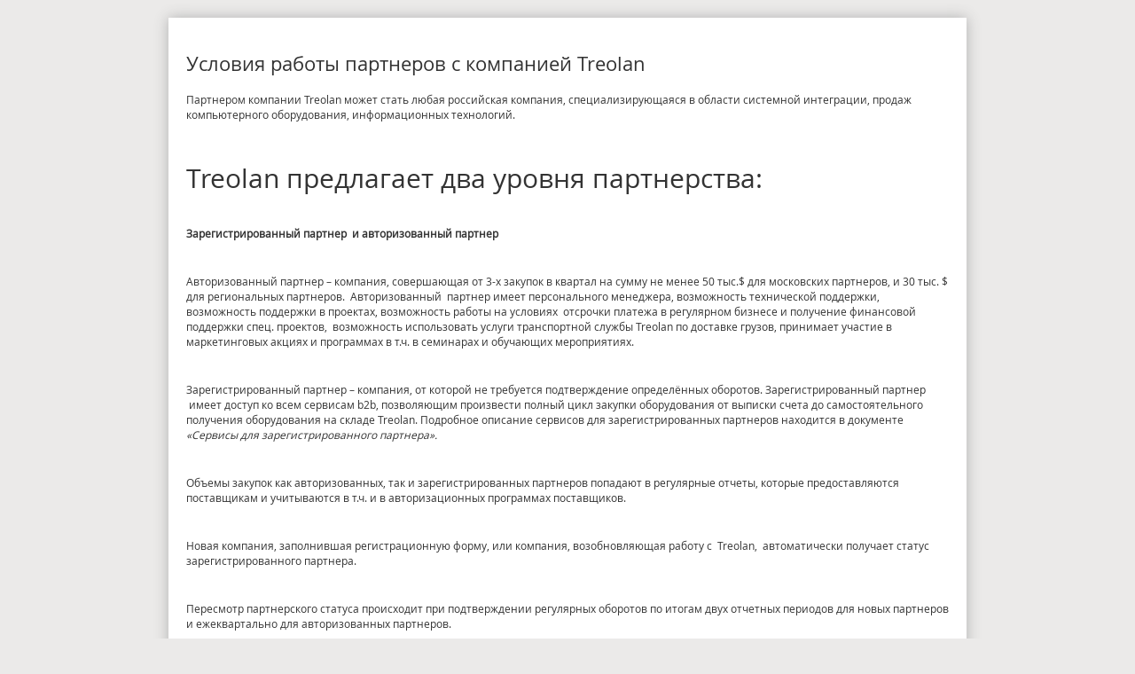

--- FILE ---
content_type: text/html; charset=utf-8
request_url: https://b2b.treolan.ru/info/174/conditions
body_size: 15551
content:


<!doctype html>
<html class="no-js">
<head>
    <title>b2b.treolan.ru / Условия работы партнеров с компанией Treolan</title>
    <meta charset="utf-8">
    <meta name="description" content="">
    <meta name="viewport" content="width=device-width, initial-scale=1">
        <meta http-equiv="x-ua-compatible" content="ie=edge">

    <link id="globalTheme" href="" rel="stylesheet" type="text/css" />


    <link href="/dist/ny-common-theme-95066dc4.css" rel="stylesheet" />
    <link href="/dist/common-b0e3c5e8.css" rel="stylesheet" />
    <link href="/dist/layoutTitle-86e1b77c.css" rel="stylesheet" />
    
    <link href="/dist/articles-get-24ee9dea.css" rel="stylesheet" />

    

    <script src="/dist/modernizr-666dc176.js"></script>
    <!--[if lte IE 8]>
        <link href="/dist/ie-fixes-f6857f5d.css" rel="stylesheet" />
    <![endif]-->
</head>
<body>
    




<div id="progressBar"></div>
<div class="conditions-wrapper">
                <div class="article-content">
                    <h1>
                        Условия работы партнеров с компанией Treolan
                    </h1>
                    <div>
                        <p>Партнером компании Treolan может стать любая российская компания, специализирующаяся в области системной интеграции, продаж компьютерного оборудования, информационных технологий.</p> <p>&nbsp;</p> <h2>Treolan предлагает два уровня партнерства:</h2> <p>&nbsp;</p> <p><strong>Зарегистрированный партнер&nbsp; и авторизованный партнер</strong></p> <p>&nbsp;</p> <p>Авторизованный партнер &ndash; компания, совершающая от 3-х закупок в квартал на сумму не менее 50 тыс.$ для московских партнеров, и 30 тыс. $ для региональных партнеров.&nbsp; Авторизованный&nbsp; партнер имеет персонального менеджера, возможность технической поддержки, возможность поддержки в проектах, возможность работы на условиях &nbsp;отсрочки платежа в регулярном бизнесе и получение финансовой поддержки спец. проектов, &nbsp;возможность использовать услуги транспортной службы Treolan по доставке грузов, принимает участие в маркетинговых акциях и программах в т.ч. в семинарах и обучающих мероприятиях.</p> <p>&nbsp;</p> <p>Зарегистрированный партнер &ndash; компания, от которой не требуется подтверждение определённых оборотов. Зарегистрированный партнер &nbsp;имеет доступ ко всем сервисам b2b, позволяющим произвести полный цикл закупки оборудования от выписки счета до самостоятельного получения оборудования на складе Treolan. Подробное описание сервисов для зарегистрированных партнеров находится в документе <em>&laquo;Сервисы для зарегистрированного партнера&raquo;.</em></p> <p>&nbsp;</p> <p>Объемы закупок как авторизованных, так и зарегистрированных партнеров попадают в регулярные отчеты, которые предоставляются поставщикам и учитываются в т.ч. и в авторизационных программах поставщиков.</p> <p>&nbsp;</p> <p>Новая компания, заполнившая регистрационную форму, или компания, возобновляющая работу с&nbsp; Treolan, &nbsp;автоматически получает статус зарегистрированного партнера.</p> <p>&nbsp;</p> <p>Пересмотр партнерского статуса происходит при подтверждении регулярных оборотов по итогам двух отчетных периодов для новых партнеров и ежеквартально для авторизованных партнеров.</p> <p>&nbsp;</p> <p>Зарегистрированные партнеры, планирующие ежеквартальный объем закупок от 50 тыс.$ по Москве и 30 тыс.$ в регионах, имеют возможность в индивидуальном порядке получить статус авторизованного партнера ранее, чем через 3 месяца, подтвердив объем закупок и согласовав перспективы совместного бизнеса с Руководителем группы поддержки и развития b2b партнеров Марией Макаренко: M.Makarenko@treolan.ru</p> <p>&nbsp;</p> <p>Доступ в систему b2b зарегистрированному партнеру, не осуществляющему закупки в течение 3 &nbsp;месяцев, аннулируется автоматически.</p> <p>&nbsp;</p> <p>Для того чтобы начать работу с&nbsp; компанией Treolan необходимо зарегистрироваться, заполнив карточку партнера. Заполнив карточку, Вы подтверждаете согласие с &nbsp;указанными выше предложенными правилами и условиями работы.</p> <p>&nbsp;</p> <p>После регистрации течение дня с Вами свяжется менеджер по развитию партнерской сети, который сориентирует по основным возможностям работы в системе b2b</p><p>После этого Вы получаете письмо по электронной почте, содержащее логин и пароль для доступа к информационному порталу B2B. Когда Вы получите доступ в личный кабинет Вам будет доступна информация по ценам и наличию товаров на складе, ближайшим транзитам в режиме on-line, также возможна выгрузка прайс-листов.</p><p>Дополнительная информация для новых партнеров: 8 (495) 967-66-84 (доб. 24681) Мария Макаренко, руководитель отдела поддержки и развития b2b партнёров.</p>
                    </div>
                </div>

</div>
<div class="modal fade" id="specRequestModal" tabindex="-1" role="dialog" aria-labelledby="specRequestModalLabel">
    <div class="modal-dialog" role="document">
        <div class="modal-content">
            <div class="modal-header">
                <button type="button" class="close" data-dismiss="modal" aria-label="Close"><span aria-hidden="true">&times;</span></button>
                <h4 class="modal-title" id="specRequestModalLabel">Запрос техэкспертизы</h4>
            </div>
            <div class="modal-body">
                <div class="form-group">
                    <label for="specRequestComment">Комментарий:</label>
                    <textarea id="specRequestComment" class="form-control" rows="3" maxlength="500"></textarea>
                </div>
                <div class="upl" data-deleteFileUrl="/Request/DeleteFile" data-uploadFileUrl="/Request/UploadFile">
                    <div class="qq-uploader form-group">
                        <div class="qq-upload-drop-area">
                            <span></span>
                        </div>
                        <a class="btn btn-default qq-upload-button" onclick="javascript: void (0);"><span class="glyphicon glyphicon-paperclip"></span> Прикрепить файлы</a>
                    </div>
                    <div class="form-group">
                        <ul class="qq-upload-list list-group"></ul>
                    </div>
                </div>
            </div>
            <div class="modal-footer">
                <button type="button" class="btn btn-primary" data-dismiss="modal" onclick="createSpecRequest('УА - HP СЕРВЕРА+CAREPACK', '/Products/CreateSpecRequest', '/Products/GetChangeQueryStatus')">Создать запрос</button>
                <button type="button" class="btn btn-default" data-dismiss="modal">Отмена</button>
            </div>
        </div>
    </div>
</div>
<script type="text/javascript">
    $(function() {
        if ($('h1:contains("Департамент продакт-маркетинга")').length > 0) {
            if (location.search.indexOf('hpespecrequest=true') > 0) {
                $('#specRequestModal').modal('show');
            }

            $('a[href="mailto:HPE@treolan.ru"]').click(function(e) {
                e.preventDefault();
                $('#specRequestModal').modal('show');
            })
        }
    });
</script>

    <script src="/dist/jquery.main-7b556af2.js"></script>
    <script src="/dist/jquery.extended-026d0a8b.js"></script>
    <script src="/dist/bootstrap-e45bf105.js"></script>
    <script src="/dist/libs.all-4e6b2634.js"></script>
    <script src="/dist/libs.all.extended-21343fac.js"></script>
    <script src="/dist/moment-39392996.js"></script>
    <script src="/dist/common-e44310f9.js"></script>
    <script src="/dist/spin-js-26517dd1.js"></script>
    <link href="/Content/DevExtremeBundle?v=8Fs0g0qFlm2I18hp1TjAitoUntV_0h7OjVisK9uQQrk1" rel="stylesheet"/>

    <script src="/Scripts/DevExtremeBundle?v=DBYIgnSAZq5mvo0REiae0Mh67YlKkP7jpT_ic7GQH601"></script>

    
    <script src="/dist/fileuploader-5f415b6e.js"></script>
    <script src="/dist/articles-get-4d870eb9.js"></script>

    
    


    <script src="/Scripts/captcha.validator.js"></script>


    <script>
		urlPrefix = "";
        (function ($) {
            $.b2b.captchaHandler('6LctdOMoAAAAAGZBRSKgUEFeEYH6XDtlmWFrAe2H');
        })(jQuery);
    </script>
<script src="/dist/fastAddProduct-6d2345f1.js"></script>

<div id="catalogAddFastBtnWrapper" class="hidden">
    <div class="catalogAddPopover">
        <input type="hidden" id="Id" value="{id}" />
        <input type="hidden" id="Articul" value="{articul}" />
        <div><button class="btn btn-success btn-xs" id="fastSearchItemAddQuery"><i class="glyphicon glyphicon-list"></i> Добавить в запрос</button></div>
        <div>
            <button class="btn btn-info btn-xs" id="fastSearchItemAddToComparison"><i class="glyphicon glyphicon-plus"></i> Добавить в сравнение</button>
        </div>
        <div>
            <button class="btn btn-info btn-xs" id="fastSearchItemAddToSelected"><i class="glyphicon glyphicon-plus"></i> Добавить в избранное</button>
        </div>
    </div>
    <div class="addBasket_loading hidden">
    </div>
</div>

<div id="fastAddProductModal"></div>


<!-- Yandex.Metrika counter -->
<script type="text/javascript">
    (function(d, w, c) {
        const isYandexMetrikaActive = true;

        if (isYandexMetrikaActive) {
            (w[c] = w[c] || []).push(function() {
                try {
                    w.yaCounter1634167 = new Ya.Metrika2({
                        id: 1634167,
                        clickmap: true,
                        trackLinks: true,
                        accurateTrackBounce: true,
                        webvisor: true
                    });

                    w.yaCounter1634167.setUserID(ViewBag.UserId);
                } catch (e) {
                }
            });

            var n = d.getElementsByTagName("script")[0],
                s = d.createElement("script"),
                f = function() { n.parentNode.insertBefore(s, n); };
            s.type = "text/javascript";
            s.async = true;
            s.src = "https://mc.yandex.ru/metrika/tag.js";

            if (w.opera == "[object Opera]") {
                d.addEventListener("DOMContentLoaded", f, false);
            } else {
                f();
            };
        }

        w["Ya"] = w["Ya"] || {};
        // Достичь цели Я.Метрика
        // goalName - название цели
        // NB: в тестовом окружении яндекс-метрику не пишем
        w["Ya"]["reachGoal"] = isYandexMetrikaActive
            ? function(goalName) {
                if (typeof yaCounter1634167 !== 'undefined') {
                    try {
                        yaCounter1634167.reachGoal(goalName);
                    } catch (ex) {
                        console.log("Возникла ошибка при достижении Яндекс цели: " + ex.message);
                    }
                } else {
                    console.log("Яндекс.Метрика заблокирована сторонним приложением");
                }
            }
            : function(goalName) { console.log("YM: " + goalName); }

    })(document, window, "yandex_metrika_callbacks2");
</script>
<noscript><div><img src="https://mc.yandex.ru/watch/1634167" style="position:absolute; left:-9999px;" alt="" /></div></noscript><script>
    (function(window) {
        const isCurrentBrowserIE = window.navigator.userAgent.match(/(MSIE|Trident)/);
        if (!isCurrentBrowserIE)
            return;

        let cookieValue = getCookie("_showLegacyBrowserNotification");
        if (!cookieValue) {
            document.cookie = "_showLegacyBrowserNotification=1";
            cookieValue = "1";
        }

        if (cookieValue === "1") {
            document.cookie = "_showLegacyBrowserNotification=0; max-age=86400";

            alert("Внимание! Браузер Internet Explorer не поддерживает современные веб-стандарты, сайт может работать некорректно, поэтому настоятельно рекомендуем использовать альтернативные браузеры, например, Chrome, Opera, Firefox.");
        }

        function getCookie(name) {
            const matches = document.cookie.match(new RegExp(
                "(?:^|; )" + name.replace(/([\.$?*|{}\(\)\[\]\\\/\+^])/g, '\\$1') + "=([^;]*)"
            ));
            return matches ? decodeURIComponent(matches[1]) : undefined;
        }
    })(window);
</script>
</body>
</html>


--- FILE ---
content_type: text/css
request_url: https://b2b.treolan.ru/dist/ny-common-theme-95066dc4.css
body_size: 3858
content:

/*Snow flakes*/
#login-footer {
    z-index: 1;
}

/*MAIN PAGE*/
div.hero {
    background-image: url("../Content/img/ny/bg.png"), url("../Content/img/ny/bg.png");
    background-repeat: repeat-y, repeat-y;
    background-position: left, right;
}

div .x-mas-left {
    position: absolute;
    bottom: 10%;
    left: 0px;
    width: 13%;
    z-index: 100;
}

div .x-mas-right {
    position: absolute;
    top: 15%;
    right: 0px;
    width: 13%;
    z-index: 100;
}

@media (max-width: 1600px) {
    div .x-mas-left {
        display: none;
    }
}

.xtreeImage {
    background-image: url("../Content/img/ny/xmas_tree_1.png") !important;
    background-repeat: no-repeat;
    display: block;
    margin: auto;
    float: right;
    width: 210px;
    height: 400px;
}

/* Дед мороз */
.santa-claus-image {
    background-image: url("../Content/img/ny/santa-claus.png") !important;
    background-repeat: no-repeat;
    background-size: contain;
    display: block;
    margin: auto;
    float: right;
    width: 210px;
    height: 200px;
}

/* Олень */
.reindeer-image {
    background-image: url("../Content/img/ny/reindeer.png") !important;
    background-repeat: no-repeat;
    background-size: contain;
    display: block;
    margin: auto;
    float: left;
    width: 210px;
    height: 200px;
}

.ny-login-balls-container {
    height: 150px;
}

/* Новогодние шары */
.ny-login-balls {
    background-image: url("../Content/img/ny/login_balls.png") !important;
    background-repeat: no-repeat;
    background-size: contain;
    display: block;
    margin: auto;
    float: right;
    width: 250px;
    height: 150px;
    margin-top: -10px;
}

/* Иконка корзины */
.tile-icon.mdi-cart {
    background-image: url("../Content/img/ny/sock.png") !important;
    background-repeat: no-repeat;
    background-size: contain;
    display: block;
    margin: auto;
    width: 32px;
    height: 32px;
}

    .tile-icon.mdi-cart::before {
        content: none;
    }

/* Иконка доставки */
.tile-icon.mdi-truck {
    background-image: url("../Content/img/ny/sled.png") !important;
    background-repeat: no-repeat;
    background-size: contain;
    display: block;
    margin: auto;
    width: 32px;
    height: 32px;
}

    .tile-icon.mdi-truck::before {
        content: none;
    }

/* Иконка импорта */
.tile-icon.mdi-upload {
    background-image: url("../Content/img/ny/gingerbread.png") !important;
    background-repeat: no-repeat;
    background-size: contain;
    display: block;
    margin: auto;
    width: 32px;
    height: 32px;
}

    .tile-icon.mdi-upload::before {
        content: none;
    }

/* Иконка уведомлений */
.tile-icon.mdi-bell {
    background-image: url("../Content/img/ny/confetti.png") !important;
    background-repeat: no-repeat;
    background-size: contain;
    display: block;
    margin: auto;
    width: 32px;
    height: 32px;
}

    .tile-icon.mdi-bell::before {
        content: none;
    }

/* Иконка подарка */
.tile-icon.mdi-gift {
    background-image: url("../Content/img/ny/gift.png") !important;
    background-repeat: no-repeat;
    background-size: contain;
    display: block;
    margin: auto;
    width: 32px;
    height: 32px;
}

    .tile-icon.mdi-gift::before {
        content: none;
    }

/* Иконка пользователя */
.tile-icon.account {
    background-image: url("../Content/img/ny/snowman.png") !important;
    background-repeat: no-repeat;
    background-size: contain;
    display: block;
    margin: auto;
    width: 32px;
    height: 32px;
}

/*# sourceMappingURL=maps/ny-common-theme-95066dc4.css.map */


--- FILE ---
content_type: text/css
request_url: https://b2b.treolan.ru/dist/layoutTitle-86e1b77c.css
body_size: 39410
content:
.menu-page-title {
    display: flex;
    margin-right: 4.5rem;
}

    #favourite-bookmark {
        margin-left: 10px;
        font-size: 18px;
        margin-top: 10px;
        cursor: pointer;
        color: #2791D9;
    }

#managerContainer {
    padding-right: 13px;
}

header {
    position: fixed;
    top: 0px;
    width: 100%;
    z-index: 9991;
    background-size: cover;
    background-repeat: no-repeat;
    background-position: top center;
    border-bottom: 1px solid white;
}

.header-wrapper {
    height: 85px;
}

.tr-header .navbar {
    height: 56px;
    margin-bottom: 0;
    font-size: 14px;
}

    /*Переопределяет стиль bootstrap, нужен чтобы правильно работали стили level-left и level-right */
    .tr-header .navbar:after,
    .tr-header .navbar:before {
        content: none;
    }

.tr-header .navbar-item, .tr-header .navbar-link {
    color: rgba(245, 245, 245, 1);
}

    .tr-header .navbar-link.is-active, .tr-header .navbar-link:hover, .tr-header a.navbar-item.is-active, .tr-header a.navbar-item:hover {
        background-color: initial;
    }

/*навигационная панель*/
.navbar {
    border: 0px;
}

.mobile-app-offer {
    background-color: #2791D9;
    text-align: center;
    vertical-align: baseline;
    line-height: 30px;
    color: white;
    font-weight:500;
}

.mobile-offer-button{
    display:flex;
    justify-content: space-around;
}

.alert-row-overflow{
    text-overflow: ellipsis;
    overflow: hidden;
    height: 2.8em;
    white-space: nowrap;
}

.alert-row-red {
    background-color: #B22222;
}

.alert-row-green {
    background-color: #5cb85c;
}

.alert-row {
    display: flex;
    color: white;
    padding-top: 10px;
    width: 98.9vw;
    padding-left: 10px;
    position: fixed;
    z-index: 999;
}

.alert-row-close {
    width: 7%;
    padding-top: 9px;
    cursor: pointer;
    text-align: end;
}

.alert-row-content{
    width: 90vw;
    padding-top: 9px;
    bottom: 3px;
}

.navbar-item.navbar-item-title {
    padding-left: 8px;
    padding-right: 6px;
}

.tr-header .navbar-item.navbar-item-title {
    color: #b2e6fa;
}

.tr-header .navbar-burger {
    display: flex;
}

.navbar-burger {
    height: 45px;
    margin-left: 0;
}

.navbar .tile-icon {
    width: 35px;
    height: 35px;
    margin: 2px 0px 4px 4px;
}

#personalCabinet > span.tile-icon {
    margin: 2px 7px 4px 0px;
}

.navbar {
    min-height: 45px;
    position: relative;
    z-index: 30;
}

.navbar-burger {
    cursor: pointer;
    display: block;
    position: relative;
    width: 52px;
    margin-left: auto;
}

.navbar-item,
.navbar-link {
    color: #4a4a4a;
    align-items: center;
    display: flex;
    line-height: 1.5;
    padding: 8px 12px;
    position: relative;
}


.navbar-item-logo {
    padding-left: 6px;
    padding-right: 16px;
}

/*icons*/
.tile-icon .tag {
    font-size: 11px;
    padding-left: .4em;
    padding-right: .4em;
}

.tile-icon .tag-notif {
    position: absolute;
    top: 11px;
    left: 11px;
    height: 20px;
    width: 20px;
    margin-left: 10px;
    margin-top: 10px;
    border-radius: 50%;
}

.tile-icon {
    align-items: center;
    display: inline-flex;
    justify-content: center;
    height: 24px;
    width: 24px;
}

.tag:not(body) {
    align-items: center;
    background-color: whitesmoke;
    border-radius: 4px;
    color: #4a4a4a;
    display: inline-flex;
    font-size: 12px;
    height: 2em;
    justify-content: center;
    line-height: 1.5;
    padding-left: 0.75em;
    padding-right: 0.75em;
    white-space: nowrap;
}

    .tag:not(body).is-danger {
        color: #fff;
    }

/**/
.dropdown {
    display: inline-flex;
    position: relative;
    vertical-align: top;
}

header .dropdown-menu {
    left: auto !important;
}

/*--*/
.label {
    font-weight: normal;
    padding: inherit;
}

/*Widget Layout*/
.widget {
    width: 220px;
    margin: 0 20px 20px 20px;
    font-size: 12px;
}

    .widget .title {
        margin: 2px 0 10px 20px;
        font-size: 16px;
    }

        .widget .title a {
            text-decoration: none;
            font-size: 18px;
            font-weight: normal;
            color: #333333 !important;
        }

            .widget .title a:hover {
                text-decoration: none;
            }

    .widget .data {
        margin-left: 20px;
        float: none;
        padding-right: 10px;
    }

        .widget .data .groupTitle {
            font-weight: bold;
            font-size: 12px;
            margin-top: 15px;
        }

        .widget .data .groupEmpty {
            font-size: 12px;
            color: #BFBFBF;
        }

        .widget .data .separator {
            height: 1px;
            width: 160px;
            display: inline-block;
            margin-bottom: 5px;
        }

    .widget.colored {
        padding: 8px 0 8px 0;
        background-color: #ffffff;
        border-radius: 4px;
        -webkit-box-shadow: 0 1px 2px #D7D7D7;
        box-shadow: 0 1px 2px #D7D7D7;
        -webkit-transition: border-color ease-in-out .15s, -webkit-box-shadow ease-in-out .15s;
        -o-transition: border-color ease-in-out .15s, box-shadow ease-in-out .15s;
        transition: border-color ease-in-out .15s, box-shadow ease-in-out .15s;
    }

/*-----------------------manager-----------------------*/
.dropdown-manager {
    color: #333333;
}

    .dropdown-manager .fa,
    .dropdown-manager .glyphicon {
        min-width: 14px;
        margin: 0 5px 0 5px;
    }

    .dropdown-manager .name:hover {
        cursor: pointer;
    }

    /*manager info*/
    .dropdown-manager .info {
        font-size: 12px;
        margin-top: 22px;
    }

        .dropdown-manager .info div {
            white-space: nowrap;
            margin: 5px 15px 0 10px;
        }

        .dropdown-manager .info .bugreport {
            cursor: pointer;
            margin: 10px 0 0 0;
            text-align: center;
            padding: 10px 10px 5px 10px;
            border-top: 1px solid #c5c5c5;
        }

    .dropdown-manager .navbar-item-currency-name,
    .dropdown-manager .navbar-item.navbar-item-manager-name {
        padding: 0;
        cursor: pointer;
    }

.navbar-item-currency-name {
    padding-left: 3px;
}

/*-----------------------search-mainmenu-----------------------*/
.search-widget i {
    height: 24px;
    width: 24px;
    background-size: contain !important;
}

    .search-widget i:hover {
        cursor: pointer;
    }

.search-console-widget {
    position: relative;
    width: 295px;
    z-index: 1;
    left: 0px;
}

.level-right {
    position: relative;
    height: 40px;
}

.search-console-widget .input-group {
    width: 100%;
    border: 1px solid lightgrey;
    border-radius: 4px;
    padding: 1px;
    background-color: #F4F5F9;
}
    .search-console-widget .input-group input[name=search_text], input-group input[name="import_file"] {
        border: none;
        background-color: #F4F5F9;
        -webkit-box-shadow: none;
        box-shadow: none;
        margin-bottom: 2px;
    }
    .search-console-widget .input-group .input-group-btn div.btn {
        padding: 5px 8px !important;
        border-radius: 0px;
        border: none;
    }
    .search-console-widget .fastSearch_loading {
        top: 1px !important;
        right:15px;
    }

    .search-console-widget .input-group input {
        height: 29px;
    }

        .search-console-widget .input-group input:focus {
            box-shadow: none;
            outline: 0 none;
        }

    .search-console-widget .input-group .btn {
        height: 29px;
    }

.search-console-widget .dropdown-menu {
    min-width: 160px;
    left: 0px;
}

    .search-console-widget .dropdown-menu .dropdown-item {
        display: block;
        position: relative;
        padding: 6px 48px 6px 16px;
        white-space: nowrap;
        cursor: pointer;
    }

.search-console-widget .dropdown-selected-name {
    display: inline-block;
}

.search-console-widget .caret {
    margin: 0;
}

/*-----------------------notification-mainmenu-----------------------*/
.notifications {
    height: 35px;
    width: 35px;
    margin-right: 0px;
}

    .notifications:hover {
        cursor: pointer;
    }

.notifications-wrapper {
    right: -10px;
    width: 430px;
}

.notifications-list {
    height: 430px;
    overflow-x: hidden;
    overflow-y: auto;
    background-color: #fff;
}

#notifications-widget.emptydata .notifications-list {
    height: 30px;
}

.notifications-nodata {
    display: block;
    width: 100%;
    text-align: center;
    line-height: 30px;
    vertical-align: middle;
}

.notifications-list > ul > li {
    padding: 7px;
    border-bottom: 1px solid #ddd;
}

    .notifications-list > ul > li.linked {
        cursor: pointer;
    }

    .notifications-list > ul > li.unread {
        background-color: #e9eaed;
        border-color: #d8deea;
    }

.notifications-date .date {
    padding-left: 5px;
    color: #999;
}

.notifications-footer {
    border-top: 1px solid #c5c5c5;
    text-align: center;
    padding: 8px;
}

.notifications-title {
    font-size: 18px;
}

.notifications-buttons {
    margin-top: 5px;
}

.notifications-newheader {
    padding: 3px 8px 8px 8px;
    cursor: default;
    border-bottom: 1px solid #c5c5c5;
}

/*-----------------------import-widget-mainmenu-----------------------*/

.import-icon {
    height: 35px;
    width: 35px;
    text-decoration: none !important;
}

    .import-icon:hover {
        cursor: pointer;
    }

.import-mainmenu {
    right: -10px;
}

    .import-mainmenu .title,
    .import-mainmenu .data {
        margin-left: 10px;
    }

.widget .import-row {
    margin-bottom: 20px;
}

    .widget .import-row textarea,
    .widget .import-row select {
        padding: 2px;
        resize: none;
        height: 30px;
    }

    .widget .import-row textarea {
        height: 80px;
    }

.widget .import-row-href {
    margin-top: 10px;
}

/*-----------------------delivery-widget-mainmenu-----------------------*/
.cargo-icon {
    height: 35px;
    width: 35px;
    text-decoration: none !important;
}

    .cargo-icon i:hover {
        cursor: pointer;
    }

.cargo-mainmenu .title {
    margin-left: 10px;
}

.cargo-mainmenu {
    width: 300px;
    right: -10px;
    padding-bottom: 0 !important;
    min-width: 0;
}

    .cargo-mainmenu .cargos {
        margin-left: 0px;
        width: 300px;
        padding-bottom: 10px;
        text-align: center;
        border-top: 1px solid #c5c5c5;
    }

        .cargo-mainmenu .cargos .separator {
            background-color: #c5c5c5;
            width: 100px
        }

.cargo-footer {
    border-top: 1px solid #c5c5c5;
    text-align: center;
    padding: 8px;
}

    .cargo-footer > ul {
        list-style-type: none;
        padding-left: 0;
    }

.data-cargo-container {
    position: relative;
    float: left;
    padding-left: 40px;
}

.widget .data.cargos ul {
    padding-left: 0px;
    list-style: none;
}

    .widget .data.cargos ul li:before {
        content: "\002022";
        margin-right: 5px;
    }

/*-----------------------cart-widget-mainmenu-----------------------*/
.cart-icon {
    height: 35px;
    width: 35px;
    text-decoration: none !important;
}

    .cart-icon:hover {
        cursor: pointer;
    }


.cart-mainmenu {
    right: -10px !important;
    padding-bottom: 0 !important;
    min-width: 220px;
    width: auto;
}

    .cart-mainmenu td {
        border-bottom: none;
    }

.cart-mainmenu-table {
    width: 100%;
}

.cart-mainmenu .data * {
    text-align: right;
    font-size: 12px !important;
}

.cart-mainmenu .data span {
    width: auto !important;
}

.cart-mainmenu .list {
    height: auto;
}

    .cart-mainmenu .list table {
        width: 100%;
    }

    .cart-mainmenu .list tr {
        border-top: 1px solid #c5c5c5;
    }

    .cart-mainmenu .list td {
        padding: 10px;
        white-space: nowrap;
    }

.cart-mainmenu .consolidateSet {
    border-bottom: none !important;
    border-top: none !important;
}

.cart-mainmenu .consolidateSetHeader tr {
    border-top: 1px solid #c5c5c5 !important;
}

.cart-mainmenu .title {
    width: auto;
    margin-bottom: 10px !important;
}

    .cart-mainmenu .title .cartItemsCount {
        margin-left: 0;
    }

.cart-mainmenu .title-cart {
    padding: 0 20px 5px;
}

.cart-mainmenu .title-data {
    float: right;
    padding: 0 10px 10px 0;
    white-space: nowrap;
}

.cart-mainmenu .cart-list-td {
    padding: 0 20px 0 20px;
}

.cart-footer {
    padding: 8px;
    width: auto;
    border-top: 1px solid #c5c5c5;
    text-align: center;
}
/*-----------------------account-widget-mainmenu-----------------------*/
.clickable-icon {
    cursor: pointer;
}

.dx-dropdownlist-popup-wrapper {
    z-index: 999999 !important;
}

.financial-stat {
    right: 0px;
    margin-right: 0;
    padding: 0 !important;
    white-space: nowrap;
    width: 100%;
    min-width: max-content;
}

    .financial-stat .data {
        margin-bottom: 10px;
        margin-left: 10px;
        list-style-type: none;
        padding-left: 0;
        padding-top: 8px;
    }

        .financial-stat .data b {
            float: right;
            margin-left: 10px;
        }

        .financial-stat .data li {
            margin-top: 5px;
        }

.financial-stat-footer {
    border-top: 1px solid #c5c5c5;
    text-align: center;
    padding: 8px;
}

/*модальное окно должно быть ниже верхней планки*/
.modal-dialog {
    margin: 105px auto 30px auto;
}

/*стили для лк*/
#personalCabinet {
    max-height: 40px;
}

.personalCabinet {
    padding-left: 0;
    margin-top: 20px;
    width: auto;
}

    .personalCabinet .personalCabinet-tabslist {
        display: flex;
    }

    .personalCabinet .personalCabinet-tabslist-menu {
        margin: 0px 0px 0px 10px;
        width: 260px;
    }

        .personalCabinet .personalCabinet-tabslist-menu li {
            border-style: solid;
            border-width: 1px;
            border-color: #cccccc;
            margin: 0px;
        }

        .personalCabinet .personalCabinet-tabslist-menu a {
            color: #666666;
            background-color: #eeeeee;
            cursor: pointer;
            border-radius: 0px;
        }


            .personalCabinet .personalCabinet-tabslist-menu a:hover {
                background-color: #073763;
                color: white;
            }



.personalCabinet-tab {
    margin-bottom: 5px;
    width: 100%;
}

.personalCabinet-tab-header {
    background-color: #f5f5f5
}

.personalCabinet .tab-content {
    width: 100%;
    max-width: 1600px;
    padding: 10px;
    border-style: solid;
    border-width: 1px;
    border-color: #cccccc;
}

.personalCabinet-content {
    padding: 10px 15px 0 15px
}

.personalCabinet-btn {
    text-align: right;
}

.personalCabinet .ticketsListEmpty {
    margin: 10px 0 10px 0;
}

/*стили избранных страниц в лк*/

.favourite-page-editpane .row {
    margin-bottom: 10px;
}

.favourite-action-btn > div {
    display: inline;
    margin-left: 5px;
    cursor: pointer;
    color: #006BA0;
    vertical-align: central;
    font-size: 15px;
}

    .favourite-action-btn > div.favourite-action-del {
        color: #ff3860;
    }

    .favourite-action-btn > div:hover {
        color: springgreen;
    }

.favourites-page-moving {
    background-color: #c1c9d2;
}


/*новые стили избранных в ЛК*/
.right {
    float: right;
}

#favourites-page td input {
    width: 100%;
}

#favourites-page table span.glyphicon {
    display: inline-block;
    margin: 4px 2px 0px 2px;
    font-size: 11pt;
    cursor: pointer;
}

#favourites-page table span.glyphicon-ok {
    color: lightgreen;
}

#favourites-page table span.glyphicon-remove {
    color: lightgray;
}


#favourites-page table .btnPane {
    width: 50px;
}

#favourites-page table span.glyphicon:hover {
    color: cornflowerblue;
}

/*-----------------------favourite-widget-mainmenu-----------------------*/
.favourite-icon i {
    height: 35px;
    width: 35px;
}

    .favourite-icon i:hover {
        cursor: pointer;
    }

.favourite-wrapper {
    right: -10px;
    width: 230px;
}

.favourite-add {
    height: 153px;
    overflow-x: hidden;
    overflow-y: auto;
    background-color: #fff;
    padding: 7px;
    border-bottom: 1px solid #ddd;
}

    .favourite-add input, favourite-add button {
        margin-bottom: 5px;
        margin-right: 5px;
    }

.favourite-list {
    max-height: 230px;
    height: auto;
    overflow-x: hidden;
    overflow-y: auto;
    background-color: #fff;
}

#favourite-widget > span > span.glyphicon {
    font-size: 16px;
    color: #B2B2B2;
}

#favourite-widget.emptydata .favourite-list {
    height: 30px;
}

.favourite-nodata {
    display: block;
    width: 100%;
    text-align: center;
}

.favourite-list > ul > li {
    padding: 7px;
    border-bottom: 1px solid #ddd;
}

.favourite-remove {
    float: right;
}

.favourite-list a.favourite-remove {
    color: #ff3860;
}

.favourite-date .date {
    padding-left: 5px;
    color: #999;
}

.favourite-footer {
    border-top: 1px solid #c5c5c5;
    text-align: center;
    padding: 8px;
}

.favourite-title {
    font-size: 18px;
}

.favourite-buttons {
    margin-top: 5px;
}

    .favourite-buttons > a {
        color: #006BA0;
    }

.favourite-newheader {
    padding: 3px 8px 8px 8px;
    cursor: default;
    border-bottom: 1px solid #c5c5c5;
}

.favourite-settings-container {
    margin-left: 5px;
}

/*----------------favourite-box-----------------------------------------*/
ul.linkslist {
    margin: 1px 0 3px 0;
    padding: 0;
    list-style-type: none;
    list-style-image: none;
}

.linkslist li {
    display: inline-flex;
    margin-left: 3px;
    margin-top: 3px;
}

    .linkslist li a {
        position: relative;
        padding: 3px 15px;
        line-height: 18px;
        border-radius: 3px;
        cursor: pointer;
        display: inline-block;
        overflow: hidden;
        text-overflow: ellipsis;
        text-align: center;
        white-space: nowrap;
        text-decoration: none;
        transition: all 0.1s ease-in-out;
    }

.favourite-container {
    font-size: 12px;
    width: 100%;
    display: flex;
    flex-direction: row;
    justify-content: flex-start;
    z-index: 10;
    line-height: 1.42857143;
}

div.ui-effects-wrapper {
    top: 0 !important;
}

.favourite-linksbox {
    width: 100%;
    height: 32px;
    overflow-y: hidden;
}

.favourite-menubox {
    min-width: 415px;
    height: 32px;
    display: flex;
    flex-direction: row;
    justify-content: flex-start;
}

    .favourite-menubox .favourite-buttonbox {
        cursor: pointer;
        padding: 4px 2px 2px 0px;
        width: 26px;
    }

    .favourite-menubox .favourite-addbox, .favourite-menubox .favourite-deletebox {
        display: inline-block;
        height: 24px;
        margin: 5px 4px 0px 0px;
        padding: 0px 0px 2px 5px;
        line-height: 18px;
        border-radius: 3px;
        cursor: pointer;
        width: 180px;
    }

    .favourite-menubox .selectedPosition-grid {
        display: inline-flex;
        height: 24px;
        margin-top: 5px;
        padding: 3px 5px;
        line-height: 18px;
        border-radius: 3px;
        color: black;
        cursor: pointer;
    }

    .favourite-menubox .selectedPosition-grid-menu {
        right: 0 !important;
        margin: 0;
        border: 0;
        border-radius: 0 0 4px 4px;
        padding: 0 10px 0 10px;
        width: 630px;
        cursor: auto;
        min-height: 80px;
        margin-top: 4px;
    }

#selectedPositionHeader {
    text-decoration: none;
    margin: 5px 0 5px 0;
    font-size: 12px;
    color: #999;
    font-weight: bold;
}

.noQtyBasket {
}

#positionsSelectionPlaceHolderBtn {
    margin-left: 4px;
}


#selectedPosition-data {
    font-size: 12px;
    color: #333333 !important;
}

#selectedPosition-footer {
    margin: 10px 0 10px 0;
}

#selectNewPosition {
    cursor: pointer;
    width: 180px;
}

#selectedPositions-table {
    margin-bottom: 0;
}

#selectedPositions-table td {
    vertical-align: middle;
    padding: 4px;
}

#selectedPositions-table .glyphicon-option-vertical {
    cursor: move;
    padding-left: 2px;
    padding-right: 2px;
}

.selectedPositionFastBtn > a {
    padding-right: 5px;
    display: inline-block;
    color: gray !important;
    font-size: 15px;
    cursor: pointer;
    text-decoration: none !important;
    border: none;
}

.selectedPositionFastBtn > a {
    padding-top: 3px;
}

.selectedPositionFastBtn > a:hover {
    color: #003366 !important;
}

#positionsSelectionPlaceHolderBtn i {
    font-size: 15px;
    cursor: pointer;
    text-decoration: none !important;
    margin-right: 5px;
    margin-top: 1px;
}

#positionsSelectionPlaceHolderBtn {
    color: #003366 !important;
}

#positionSelection {
    display: flex;
    width: 630px;
}

#selectNewPosition p {
    float: right;
}

#selectedPositionVendorCode {
    width: 590px
}

#confirmPositionSelectionBtn {
    font-size: 20px;
    color: limegreen;
    margin-left: 5px;
    text-decoration: none !important;
}

#positionsSelectionText {
    float: right;
    margin-right: 2px;
}

#selectedPositions-fastButtons-row {
    width: 55px;
    cursor: pointer;
    padding-top: 0px;
    padding-bottom: 0px;
}

.deletePosition {
    color: gray;
}

    .deletePosition:hover {
        color: red;
    }

.selectedPosition-loading-indicator {
    display: block;
    width: 365px;
    height: auto;
    margin-top: 0;
    position: static;
    z-index: 5;
    background: #fff;
}

.addBasket_loading {
    width: 100%;
    height: 16px;
    background: url('../Content/img/wait.gif') no-repeat center;
    margin-top: 10px;
}

.catalogBasket a {
    display: inline-block;
}

.catalogBasket {
    cursor: pointer;
}

    .catalogBasket .group-parts {
        color: #9f9f9f;
    }

        .catalogBasket .group-parts .closed:before {
            display: inline-block;
            content: "\e258";
        }

        .catalogBasket .group-parts .opened:before {
            display: inline-block;
            content: "\e258";
            -ms-transform: rotate(90deg);
            -webkit-transform: rotate(90deg);
            transform: rotate(90deg);
        }

    .th-order a,
    .catalogBasket a,
    .catalogBasket span:first-child,
    .catalogBasket a.active {
        width: 24px;
        height: 24px;
        background-image: url('../Content/img/cart_0000e001.png');
        background-position: 0 0;
        background-repeat: no-repeat;
        display: inline-block;
    }

.th-fastAddProductBtn .catalog-addproductTo {
    color: gray;
}


.th-fastAddProductBtn a,
.catalogFastBtn a {
    display: inline-block;
    color: gray;
    font-size: 20px;
    cursor: pointer;
    text-decoration: none;
}

.catalogBasket span:first-child {
    background-position: -96px 0;
}

.catalogBasket a.active,
.catalogBasket a:hover {
    background-position: -24px 0;
}

.catalogBasket a.noBasket {
    background-position: -48px 0;
    text-decoration: none;
}

    .catalogBasket a.noBasket:hover {
        background-position: -72px 0;
    }

    .catalogBasket a.noBasket div {
        margin-top: -15px;
        text-align: center;
        text-decoration: none;
        color: #9f9f9f;
    }

    .catalogBasket a.noBasket:hover div {
        color: #008ce1;
    }

#toggleSelectedPositionGrid {
    display: inline-flex;
}

#toggleFavouriteDeleteBox,
#toggleFavouriteAddBox {
    display: inline-flex;
}

    #toggleFavouriteDeleteBox,
    #toggleFavouriteAddBox > div {
        padding-top: 3px;
    }

    #toggleFavouriteDeleteBox > div,
    #toggleFavouriteAddBox > div,
    #toggleSelectedPositionGrid > div {
        padding-right: 5px;
    }

.addBasketToolTip {
    margin: 0 0 10px 38px;
    width: 70px;
    text-align: center;
}

table.table-with-scroll tbody,
table.table-with-scroll thead tr {
    display: block;
}

table.table-with-scroll tbody {
    min-height: 33px;
    max-height: 350px;
    overflow-y: auto;
    overflow-x: hidden;
}

.table-with-scroll thead tr th {
    height: 30px;
    line-height: 30px;
}

.tile-cart-icon {
    align-items: center;
    display: inline-flex;
    justify-content: center;
    height: 17px;
    width: 24px;
}

.cart-icon-grey i {
    height: 35px;
    width: 35px;
    background: url(/Content/img/cart_0000e001.png) no-repeat center center;
}

.favourite-menubox .favourite-addbox i, .favourite-menubox .favourite-deletebox i {
    vertical-align: text-bottom;
    margin-right: 3px;
}

.favourite-menubox .favourite-deletebox i {
    color: red;
}

.favourite-menubox .favourite-add-dropdown-menu {
    left: 0 !important;
    margin: 0;
    border: 0;
    border-radius: 0 0 4px 4px;
    padding: 5px;
    margin-top: 4px;
}

.favourite-menubox .favourite-dropdown-menu-right {
    right: 0 !important;
    left: auto;
}

.favourite-dropdown-menu-right a {
    font-size: 12px;
    color: black;
    display: block;
    padding: 5px;
}

.favourite-addbox label {
    font-size: 12px;
    color: #999;
}

.favourite-add-dropdown-menu .glyphicon-remove,
.favourite-add-dropdown-menu .glyphicon-ok {
    border-style: solid;
    border-width: 1px;
    padding: 5px;
    float: right;
}

.favourite-add-dropdown-menu .glyphicon-ok {
    color: #449d44;
}

.favourite-add-dropdown-menu .glyphicon-remove {
    color: lightgray;
}

.favourite-container .autoheight {
    height: auto;
}

#favourite-about {
    width: 1px;
    height: 23px;
    font-size: 17px;
    margin: 4px 36px 0 16px;
    cursor: pointer;
}

#favourite-about-text {
    width: 580px;
    font-size: 12px;
}

#favourite-about-text-settings-icon {
    font-size: 15px;
    padding: 1px 2px 0 2px;
}

.favourite-about-popover {
    z-index: unset !important;
}

div.dx-overlay-wrapper.dx-popup-wrapper.dx-popover-wrapper.dx-tooltip-wrapper.dx-popover-without-title.dx-position-bottom,
div.dx-overlay-wrapper.favourite-about-popover.dx-popup-wrapper.dx-popover-wrapper.dx-popover-without-title.dx-position-bottom > div {
    z-index: 9992 !important;
}

.navbar-item.navbar-item-title {
    padding-left: 8px;
    padding-right: 6px;
}

.navbar-item.navbar-item-account {
    margin-left: 12px;
    padding: 8px 0px 8px 12px;
}

    .navbar-item.navbar-item-account:hover {
        cursor: pointer;
    }

.brand-logo {
    width: 40px;
    height: 40px;
    background-repeat: no-repeat;
}

.brand-logo-default {
    background-image: url('../Content/img/layoutTile/logo_small.png');
}

/*---------------------------------------------------------------------*/

/*Top menu item*/

.top-menu-container .item {
    float: left;
    height: 100%;
    width: 250px;
    padding: 10px 10px 10px 20px;
}

.top-menu-container .item h4 {
    margin: 8px 0 8px 0;
}

.top-menu-container .item ul {
    list-style-type: none;
    margin: 0;
    padding: 0;
}

.top-menu-container .item ul ul {
    list-style-type: disc;
    padding-left: 30px;
}
.top-menu-container .item li {
    line-height: normal;
}

.top-menu-container .item a {
    font-size: 13px;
    text-decoration: none;
}
.top-menu-container .item a:hover {
    text-decoration: underline;
}

/*Top menu row*/
/*Т.к. группы меню имеют разную высоту, пришлось задавать высоты по строкам.
  Всего 3и строки, в каждой строке по 4е группы меню*/
.top-menu-container .row-first,
.top-menu-container .row-second,
.top-menu-container .row-third {
    width: 1000px;
}

.top-menu-container .row-first {
    height: 300px;
}

.top-menu-container .row-second {
    height: 365px;
}

.top-menu-container-inner {	
    height: 695px;
    width: 1000px;    
    z-index: 10;
    -webkit-box-shadow: 0 1px 2px #D7D7D7;
    box-shadow: 0 1px 2px #D7D7D7;
    -webkit-transition: border-color ease-in-out .15s, -webkit-box-shadow ease-in-out .15s;
    -o-transition: border-color ease-in-out .15s, box-shadow ease-in-out .15s;
    transition: border-color ease-in-out .15s, box-shadow ease-in-out .15s;
    border-right: 1px solid #ccc;
    border-bottom: 1px solid #ccc;
    background-color: #fff;
    border-bottom-right-radius: 4px !important;
}

.top-menu-container {
    overflow: auto;
    display: none;
    top: 56px;
    position: fixed;
    height: 100%;
    width: 100%;
    max-height: 792px;
    max-width: 1000px;
    z-index: 11;
}

/*Top menu button*/
.burger-menu-btn {
	cursor: pointer;
}

.burger-menu-btn .btn-animate {
    margin: auto;
}

/*Top menu button. Hamburger style animate*/
.btn-animate {
    width: 20px;
    height: 14px;
    position: relative;
    -webkit-transform: rotate(0deg);
    -moz-transform: rotate(0deg);
    -o-transform: rotate(0deg);
    transform: rotate(0deg);
    -webkit-transition: .5s ease-in-out;
    -moz-transition: .5s ease-in-out;
    -o-transition: .5s ease-in-out;
    transition: .5s ease-in-out;
    cursor: pointer;
}

.btn-animate span {
    display: block;
    position: absolute;
    height: 2px;
    width: 100%;
    border-radius: 9px;
    opacity: 1;
    left: 0;
    -webkit-transform: rotate(0deg);
    -moz-transform: rotate(0deg);
    -o-transform: rotate(0deg);
    transform: rotate(0deg);
    -webkit-transition: .25s ease-in-out;
    -moz-transition: .25s ease-in-out;
    -o-transition: .25s ease-in-out;
    transition: .25s ease-in-out;
}

.btn-animate span:nth-child(1) {
    top: 0px;
}

.btn-animate span:nth-child(2), .btn-animate span:nth-child(3) {
    top: 6px;
}

.btn-animate span:nth-child(4) {
    top: 12px;
}

.btn-animate.open span:nth-child(1) {
    top: 11px;
    width: 0%;
    left: 50%;
}

.btn-animate.open span:nth-child(2) {
    -webkit-transform: rotate(45deg);
    -moz-transform: rotate(45deg);
    -o-transform: rotate(45deg);
    transform: rotate(45deg);
}

.btn-animate.open span:nth-child(3) {
    -webkit-transform: rotate(-45deg);
    -moz-transform: rotate(-45deg);
    -o-transform: rotate(-45deg);
    transform: rotate(-45deg);
}

.btn-animate.open span:nth-child(4) {
    top: 11px;
    width: 0%;
    left: 50%;
}

.tr-footer {
    position: relative;
    height: 132px;
    width: 100%;
}

.footer {
    position: absolute;
    height: 174px;
    width: 100%;
    font-size: 13px;
    line-height: 1.5;
    padding: 0;
    white-space: nowrap;
    border-top: 1px solid white;
}

.footer p {
    margin: 0;
    padding: 0;
}

/*Ссылки на соц. сети*/
.facebook-icon,
.instagram-icon,
.app-store-button,
.google-play-button {
    color: #000;
    text-decoration: none;
}

.social {
    height: 30px;
    line-height: 30px;
    padding: 0px 0px 0px 5px;
}

    .social a:hover {
        text-decoration: underline;
    }

.footer .level {
    align-items: inherit;
}

.left-footer, .right-footer {
    padding-left: 5%;
    padding-right: 5%;
}

.right-footer {
    margin-top: 15px;
}

.bottom-footer {
    position: absolute;
    left: 5%;
    bottom: 5px;
    font-size: 12px;
}

.footer-text {
    margin: 0;
    padding: 0 27px 27px 0;
}

.footer-text p:first-child {
    margin-bottom: 12px;
}

.columns.is-multiline {
    flex-wrap: wrap;
}

.help-button {
    margin-top: 10px;
    min-width: 200px;
}

.help-telegram-button {
    padding: 0px;
    height: 30px;
}

.ya-zen-icon {
    -moz-mask-image: url(../Content/img/zen-new-icon.svg);
    -moz-mask-size: cover;
    -webkit-mask-image: url(../Content/img/zen-new-icon.svg);
    -webkit-mask-size: cover;
    mask-image: url(../Content/img/zen-new-icon.svg);
    mask-size: cover;
    width: 28px;
    height: 28px;
    display: inline-block;
}

@media screen and (min-width: 769px), print {
    .columns:not(.is-desktop) {
        display: flex;
    }
}

@media screen and (min-width: 1088px) {
    .columns.is-desktop {
        display: flex;
    }
}
/*Стили для кнопки и виджета быстрого добавления продукта в корзину/резерв/запрос*/
.color-red {
    color: red;
}

.has-search .form-control-feedback {
    position: absolute;
    z-index: 2;
    display: block;
    width: 38px;
    height: 38px;
    line-height: 38px;
    text-align: center;
    pointer-events: none;
    color: #aaa;
}

.fastSearchPos {
    position: fixed;
    right: 0px;
    top: 45px;
    z-index: 10;
}

.fastSearchBtn {
    height: 45px;
}

.fastSearchRadius {
    border-radius: 2px;
}

.fastSearchInputPane {
    position: relative;
    margin-bottom: 15px;
}

.fastSearchInputPane #fastSearchInput::-ms-clear {
    display: none;
}

.fastSearchPaneContent {
    margin: 10px 90px 20px 15px;
    float: left;
}

.fastSearchWidget {
    background-color: #fff;
    background-clip: padding-box;
    box-shadow: 0 5px 15px rgba(0, 0, 0, .5);
    border: 1px solid rgba(0, 0, 0, .2);
    border-radius: 6px;
}

#fastSearchWidget {
    min-height: 45px;
    min-width: 460px;
    max-width: 900px;
    position: absolute;
    width: inherit;
}

.fastSearch-innerBorder {
    box-shadow: 0 2px 10px 0 rgba(176,192,237,.9);
    border-radius: 4px;
}

.fastSearchContentWidth {
    width: 300px;
}

.fastSearchItem {
    padding: 10px 10px 10px 10px;
    margin: 0px 0px 15px 0px;
    position: relative;
}

.fastSearchItem-articul {
    color: #777;
}

.fastSearchItem-price {
    font-weight: bold;
}

.fastSearchItem .fastSearchItem-header {
    overflow: hidden;
    display: -webkit-box;

    line-height: 18px;
    max-height: 54px;

    -webkit-line-clamp: 3;
    -webkit-box-orient: vertical;

    word-break: break-all;
}

.fastSearchItem .fastSearchItem-details {
}

.fastSearchItem-details #item-name {
    cursor: pointer;
}

.fastSearchItem .fastSearchItem-footer {
    margin: 5px 0px 0px 0px;
    padding: 10px 0px 0px 0px;
    border-top: 1px solid #ccc;
    font-weight: bold;
    font-size: 13px;
}

.fastSearchItem-footer .fastSearchItem-transit {
}

.fastSearchItem-footer #item-transit, .fastSearchItem-footer #item-count {
    margin-left: 5px;
}

.fastSearchModal-count-pane {
    margin: 10px 0px 0px 0px;
    padding: 10px 0px 0px 0px;
    border-top: 1px solid #ccc;
}

.fastSearchItem .fastSearchItem-buttons {
}

.fastSearchItem-buttons > .btn:first-child:not(:last-child) {
    border-top-left-radius: 0px;
}

.fastSearchItem-buttons > .btn:last-child:not(:first-child) {
    border-bottom-left-radius: 0px;
}

.fastSearchItem .fastSearchItem-buttons {
    position: absolute;
    right: -111px;
    top: 16px;
}
@media screen and (max-width: 950px) {
    .fastSearchItem .fastSearchItem-buttons {
        right: -41px;
    }
    .fastSearchPaneContent {
        margin-left: 11px;
        margin-right: 15px;
    }
}


.fastSearchItem .query-details-table {
	border-style: solid;
	border-width: 1px;
	margin-top: 10px;
	width: 100%;
}

.fastSearchItem .query-details-table thead {
	background-color: lightgrey;
}

.fastSearchItem .query-details-table td {
	border-style: solid;
	border-width: 1px;
	border-collapse: collapse;
	border-color: black;
	padding: 5px;
}

.fastSearchItem-buttons .fastSearchItem-button {
    margin-bottom: 2px;
}

.fastSearchItem-button #fastSearchItemAddCard, .fastSearchItem-button #fastSearchItemAddQuery, .fastSearchItem-button #fastSearchItemAddReserve {
    cursor: pointer;
    color: white;
}

.fastSearch-closeBtn {
    margin: 10px 12px 10px 10px;
    opacity: 0.5;
    cursor: pointer;
}

.fastSearch-catalog {
    float: right;
    cursor: pointer;
    color: #4c9ac8;
}

.fastSearch-hidden {
    display: none;
}

.fastSearch_loading {
    position: absolute;
    right: 135px;
    top: 7px;
    z-index: 10;
}

.modal-fastAddProduct {
    width: 400px;
}

.modal-fastSearchItem-header {
    border-bottom: 0px;
}

.modal-fastSearchItem-header .close {
    opacity: 0.5;
}

.vertical-alignment-helper {
    display: table;
    height: 100%;
    margin: auto;
}

.vertical-align-center {
    /* To center vertically */
    display: table-cell;
    vertical-align: middle;
}

#addProductFastDialog .btn-success {
}

#addProductFastDialog .btn-link {
}

#addProductFastDialog .fastSearchItem {
    margin-bottom: 0px;
    padding: 0px;
}

#addProductFastDialog .fastSearchItem-line {
}

#addProductFastDialog .fastSearchModal-count {
    width: 75px;
    margin: auto;
}

.label-multiplicity {
    padding: .2em .6em .3em;
}

#addProductFastDialog .fastSearchModal-count-label {
    float: left;
    margin-right: 10px;
}

#addProductFastDialog .fastSearchModal-target {
    margin-top: 10px;
	overflow: auto;
	max-height: 147px;
}

#addProductFastDialog .fastSearchModal-target table {
	width: 100%;	
}

#addProductFastDialog .fastSearchModal-target td, #addProductFastDialog .fastSearchModal-target th{
	border-style: solid;
	border-collapse: collapse;
	border-width: 1px;
	padding: 5px;
}

#addProductFastDialog .fastSearchModal-target th{
	padding: 0 0 0 5px;
	background-color: lightgray;
}

#addProductFastDialog .fastSearchModal-target-select {
    display: inline-block;
    padding: 3px 0px 3px 0px;
    margin-right: 10px;
    width: 130px;
}

#addProductFastDialog .fastSearchModal-check-label {
}

.catalogAddPopover div {
    margin-bottom: 5px;
}

.catalogAddPopover button {
    width: 170px;
    text-align: left;
}

/*# sourceMappingURL=maps/layoutTitle-86e1b77c.css.map */


--- FILE ---
content_type: text/css
request_url: https://b2b.treolan.ru/dist/articles-get-24ee9dea.css
body_size: 2621
content:
h1 {
    font-size: 22px;
    margin-bottom: 20px;
}

ul {
    padding-left: 30px;
}

.wrapper {
    background: #ebeae9;
}

.content {
    background: #FEFEFE;
}

/*Доступен только для незарегистрированных пользователей*/
.conditions-wrapper {
    min-height: 100%;
    padding: 20px 0 20px 0;
    background: #ebeae9;
}

.article-content {
    width: 900px;
    min-height: 100%;
    margin: auto auto 20px auto;
    padding: 20px 20px 40px 20px;
    box-shadow: 0 0 15px #b1b1b1;
    background-color: white;
}

    .article-content td {
        padding: 4px;
    }

.layout .content .marketing-program-content {
    padding-bottom: 20px;
    background: #ebeae9;
}
    .layout .content .marketing-program-content .inner-content {
        padding: 15px;
        background: #fff;
    }


.tile-container {
    float: left;
    width: 245px;
    height: 155px;
    margin: 20px;
    padding: 0 10px 10px 10px;
    overflow: hidden;
    box-shadow: 0 2px 3px rgba(10, 10, 10, 0.1), 0 0 0 1px rgba(10, 10, 10, 0.1);
}

.clear-both {
    clear: both;
}

/*Раздел документы Файлы*/
.fa-times {
    color: red;
}

a.fa-times {
    cursor: pointer;
}

    a.fa-times:hover {
        text-decoration: none;
        color: red;
    }

/*Файлы*/
.qq-upload-drop-area {
    display: none;
}

.qq-uploader {
    position: relative;
    width: 100%;
}

.qq-upload-failed-text {
    display: none;
}

.qq-upload-fail .qq-upload-failed-text {
    display: inline;
}

.qq-upload-spinner {
    background: url("../Content/img/wait.gif");
    display: inline-block;
    height: 16px;
    vertical-align: text-bottom;
    width: 16px;
}

.qq-upload-file, .qq-upload-spinner, .qq-upload-size, .qq-upload-cancel, .qq-upload-failed-text {
    margin-right: 7px;
}

.qq-upload-failed-text {
    margin-left: 7px;
}

.qq-upload-cancel {
    cursor: pointer;
}

.qq-upload-fail .qq-upload-failed-text {
    color: #D24A43;
    display: inline;
}

tr.podrazdel th {
    text-align: center;
    vertical-align: middle;
}


@media only screen and (max-width: 768px) {
    /* For mobile phones and tablets: */

    html, body {
        min-width: 100%
    }

    .article-content {
        width: 100%;
        min-height: 100%;
        margin: auto auto 20px auto;
        padding: 10px 10px 40px 10px;
        box-shadow: none;
        background-color: none;
    }
}

/*# sourceMappingURL=maps/articles-get-24ee9dea.css.map */


--- FILE ---
content_type: text/css; charset=utf-8
request_url: https://b2b.treolan.ru/Content/DevExtremeBundle?v=8Fs0g0qFlm2I18hp1TjAitoUntV_0h7OjVisK9uQQrk1
body_size: 601741
content:
.dx-clearfix:before,.dx-clearfix:after{display:table;content:"";line-height:0}.dx-clearfix:after{clear:both}.dx-translate-disabled{-webkit-transform:none!important;transform:none!important}.dx-hidden-input{position:fixed;top:-10px;left:-10px;width:0;height:0}.dx-user-select{-webkit-user-select:text;-moz-user-select:text;-ms-user-select:text;user-select:text}.dx-state-invisible{display:none!important}.dx-gesture-cover{-webkit-transform:translate3d(0,0,0);transform:translate3d(0,0,0);position:fixed;top:0;right:0;left:0;bottom:0;opacity:0;z-index:2147483647}.dx-animating{pointer-events:none}.dx-fade-animation.dx-enter,.dx-no-direction.dx-enter,.dx-fade-animation.dx-leave.dx-leave-active,.dx-no-direction.dx-leave.dx-leave-active{opacity:0}.dx-fade-animation.dx-leave,.dx-no-direction.dx-leave,.dx-fade-animation.dx-enter.dx-enter-active,.dx-no-direction.dx-enter.dx-enter-active{opacity:1}.dx-overflow-animation.dx-enter.dx-forward{-webkit-transform:translate3d(100%,0,0);transform:translate3d(100%,0,0);z-index:2}.dx-overflow-animation.dx-enter.dx-enter-active.dx-forward{-webkit-transform:translate3d(0,0,0);transform:translate3d(0,0,0);z-index:2}.dx-overflow-animation.dx-enter.dx-backward{-webkit-transform:translate3d(0,0,0);transform:translate3d(0,0,0);z-index:1}.dx-overflow-animation.dx-enter.dx-enter-active.dx-backward{-webkit-transform:translate3d(0,0,0);transform:translate3d(0,0,0);z-index:1}.dx-overflow-animation.dx-leave.dx-forward{-webkit-transform:translate3d(0,0,0);transform:translate3d(0,0,0);z-index:1}.dx-overflow-animation.dx-leave.dx-leave-active.dx-forward{-webkit-transform:translate3d(0,0,0);transform:translate3d(0,0,0);z-index:1}.dx-overflow-animation.dx-leave.dx-backward{-webkit-transform:translate3d(0,0,0);transform:translate3d(0,0,0);z-index:2}.dx-overflow-animation.dx-leave.dx-leave-active.dx-backward{-webkit-transform:translate3d(100%,0,0);transform:translate3d(100%,0,0);z-index:2}.dx-slide-animation.dx-enter.dx-forward{-webkit-transform:translate3d(100%,0,0);transform:translate3d(100%,0,0)}.dx-slide-animation.dx-enter.dx-enter-active.dx-forward{-webkit-transform:translate3d(0,0,0);transform:translate3d(0,0,0)}.dx-slide-animation.dx-enter.dx-backward{-webkit-transform:translate3d(-100%,0,0);transform:translate3d(-100%,0,0)}.dx-slide-animation.dx-enter.dx-enter-active.dx-backward{-webkit-transform:translate3d(0,0,0);transform:translate3d(0,0,0)}.dx-slide-animation.dx-leave.dx-forward{-webkit-transform:translate3d(0,0,0);transform:translate3d(0,0,0)}.dx-slide-animation.dx-leave.dx-leave-active.dx-forward{-webkit-transform:translate3d(-100%,0,0);transform:translate3d(-100%,0,0)}.dx-slide-animation.dx-leave.dx-backward{-webkit-transform:translate3d(0,0,0);transform:translate3d(0,0,0)}.dx-slide-animation.dx-leave.dx-leave-active.dx-backward{-webkit-transform:translate3d(100%,0,0);transform:translate3d(100%,0,0)}.dx-opendoor-animation.dx-enter.dx-forward{-webkit-transform:matrix3d(.71,0,.71,.001,0,1,0,0,-.71,0,.71,0,0,0,0,1);transform:matrix3d(.71,0,.71,.001,0,1,0,0,-.71,0,.71,0,0,0,0,1);-webkit-transform-origin:center left 0;transform-origin:center left 0;opacity:0}.dx-opendoor-animation.dx-enter.dx-enter-active.dx-forward{-webkit-transform:none;transform:none;opacity:1}.dx-opendoor-animation.dx-enter.dx-enter-active.dx-backward{-webkit-transform:none;transform:none;opacity:1}.dx-opendoor-animation.dx-leave.dx-forward{-webkit-transform:none;transform:none;-webkit-transform-origin:center left 0;transform-origin:center left 0;opacity:1}.dx-opendoor-animation.dx-leave.dx-backward{-webkit-transform:none;transform:none;-webkit-transform-origin:center left 0;transform-origin:center left 0;opacity:1}.dx-opendoor-animation.dx-leave.dx-leave-active.dx-forward{-webkit-transform:matrix3d(.5,0,.87,-.001,0,1,0,0,-.87,0,.5,0,0,0,0,1);transform:matrix3d(.5,0,.87,-.001,0,1,0,0,-.87,0,.5,0,0,0,0,1);-webkit-transform-origin:center left 0;transform-origin:center left 0;opacity:0}.dx-opendoor-animation.dx-enter.dx-backward{-webkit-transform:matrix3d(.5,0,.87,-.001,0,1,0,0,-.87,0,.5,0,0,0,0,1);transform:matrix3d(.5,0,.87,-.001,0,1,0,0,-.87,0,.5,0,0,0,0,1);-webkit-transform-origin:center left 0;transform-origin:center left 0;opacity:0}.dx-opendoor-animation.dx-leave.dx-leave-active.dx-backward{-webkit-transform:matrix3d(.71,0,.71,.001,0,1,0,0,-.71,0,.71,0,0,0,0,1);transform:matrix3d(.71,0,.71,.001,0,1,0,0,-.71,0,.71,0,0,0,0,1);opacity:0}.dx-win-pop-animation.dx-enter.dx-forward{-webkit-transform:scale(.5);transform:scale(.5);opacity:0}.dx-win-pop-animation.dx-enter.dx-enter-active.dx-forward{-webkit-transform:scale(1);transform:scale(1);opacity:1}.dx-win-pop-animation.dx-leave.dx-leave-active.dx-forward{-webkit-transform:scale(1.5);transform:scale(1.5);opacity:0}.dx-win-pop-animation.dx-enter.dx-backward{-webkit-transform:scale(1.5);transform:scale(1.5);opacity:0}.dx-win-pop-animation.dx-enter.dx-enter-active.dx-backward{-webkit-transform:scale(1);transform:scale(1);opacity:1}.dx-win-pop-animation.dx-leave.dx-leave-active.dx-backward{-webkit-transform:scale(.5);transform:scale(.5);opacity:0}.dx-android-pop-animation.dx-enter.dx-forward,.dx-android-pop-animation.dx-leave.dx-leave-active.dx-backward{-webkit-transform:translate3d(0,150px,0);transform:translate3d(0,150px,0);opacity:0}.dx-android-pop-animation.dx-enter.dx-enter-active.dx-forward,.dx-android-pop-animation.dx-leave.dx-backward{-webkit-transform:translate3d(0,0,0);transform:translate3d(0,0,0);opacity:1}.dx-android-pop-animation.dx-enter.dx-forward,.dx-android-pop-animation.dx-leave.dx-backward{z-index:1}.dx-ios7-slide-animation.dx-enter.dx-forward{z-index:2;-webkit-transform:translate3d(100%,0,0);transform:translate3d(100%,0,0)}.dx-ios7-slide-animation.dx-enter.dx-enter-active.dx-forward{z-index:2;-webkit-transform:translate3d(0,0,0);transform:translate3d(0,0,0)}.dx-ios7-slide-animation.dx-enter.dx-backward{-webkit-transform:translate3d(-20%,0,0);transform:translate3d(-20%,0,0);z-index:1}.dx-ios7-slide-animation.dx-enter.dx-enter-active.dx-backward{-webkit-transform:translate3d(0,0,0);transform:translate3d(0,0,0);z-index:1}.dx-ios7-slide-animation.dx-leave.dx-forward{z-index:1;-webkit-transform:translate3d(0,0,0);transform:translate3d(0,0,0)}.dx-ios7-slide-animation.dx-leave.dx-leave-active.dx-forward{-webkit-transform:translate3d(-20%,0,0);transform:translate3d(-20%,0,0);z-index:1}.dx-ios7-slide-animation.dx-leave.dx-backward{z-index:2}.dx-ios7-slide-animation.dx-leave.dx-leave-active.dx-backward{-webkit-transform:translate3d(100%,0,0);transform:translate3d(100%,0,0);z-index:2}.dx-ios7-toolbar-animation.dx-enter.dx-forward{-webkit-transform:translate3d(40%,0,0);transform:translate3d(40%,0,0);opacity:0;z-index:2}.dx-ios7-toolbar-animation.dx-enter.dx-enter-active.dx-forward{-webkit-transform:translate3d(0,0,0);transform:translate3d(0,0,0);opacity:1;z-index:2}.dx-ios7-toolbar-animation.dx-enter.dx-backward{-webkit-transform:translate3d(-40%,0,0);transform:translate3d(-40%,0,0);opacity:0;z-index:1}.dx-ios7-toolbar-animation.dx-enter.dx-enter-active.dx-backward{-webkit-transform:translate3d(0,0,0);transform:translate3d(0,0,0);opacity:1;z-index:1}.dx-ios7-toolbar-animation.dx-leave.dx-forward{-webkit-transform:translate3d(0,0,0);transform:translate3d(0,0,0);opacity:1;z-index:1}.dx-ios7-toolbar-animation.dx-leave.dx-leave-active.dx-forward{-webkit-transform:translate3d(-40%,0,0);transform:translate3d(-40%,0,0);opacity:0;z-index:1}.dx-ios7-toolbar-animation.dx-leave.dx-backward{-webkit-transform:translate3d(0,0,0);transform:translate3d(0,0,0);opacity:1;z-index:2}.dx-ios7-toolbar-animation.dx-leave.dx-leave-active.dx-backward{-webkit-transform:translate3d(40%,0,0);transform:translate3d(40%,0,0);opacity:0;z-index:2}.dx-drop-animation.dx-enter,.dx-drop-animation.dx-leave.dx-leave-active{-webkit-transform:translate3d(0,-120%,0);transform:translate3d(0,-120%,0)}.dx-drop-animation.dx-leave,.dx-drop-animation.dx-enter.dx-enter-active{-webkit-transform:translate3d(0,0,0);transform:translate3d(0,0,0)}.dx-3d-drop-animation.dx-enter,.dx-3d-drop-animation.dx-leave.dx-leave-active{-webkit-transform:rotate3d(1,0,0,10deg) translate3d(0,-10px,0) scale3d(1.1,1.1,1.1);transform:rotate3d(1,0,0,10deg) translate3d(0,-10px,0) scale3d(1.1,1.1,1.1);opacity:0}.dx-3d-drop-animation.dx-leave,.dx-3d-drop-animation.dx-enter.dx-enter-active{-webkit-transform:rotate3d(1,0,0,0) translate3d(0,0,0) scale3d(1,1,1);transform:rotate3d(1,0,0,0) translate3d(0,0,0) scale3d(1,1,1);opacity:1}.dx-fade-drop-animation.dx-enter,.dx-fade-drop-animation.dx-leave.dx-leave-active{-webkit-transform:translate3d(0,-10px,0) scale3d(1.1,1.1,1.1);transform:translate3d(0,-10px,0) scale3d(1.1,1.1,1.1);opacity:0}.dx-fade-drop-animation.dx-leave,.dx-fade-drop-animation.dx-enter.dx-enter-active{-webkit-transform:translate3d(0,0,0) scale3d(1,1,1);transform:translate3d(0,0,0) scale3d(1,1,1);opacity:1}.dx-fade-rise-animation.dx-enter,.dx-fade-rise-animation.dx-leave.dx-leave-active{-webkit-transform:translate3d(0,10px,0) scale3d(1.1,1.1,1.1);transform:translate3d(0,10px,0) scale3d(1.1,1.1,1.1);opacity:0}.dx-fade-rise-animation.dx-leave,.dx-fade-rise-animation.dx-enter.dx-enter-active{-webkit-transform:translate3d(0,0,0) scale3d(1,1,1);transform:translate3d(0,0,0) scale3d(1,1,1);opacity:1}.dx-fade-slide-animation.dx-enter,.dx-fade-slide-animation.dx-leave.dx-leave-active{-webkit-transform:translate3d(40%,0,0);transform:translate3d(40%,0,0);opacity:0}.dx-fade-slide-animation.dx-leave,.dx-fade-slide-animation.dx-enter.dx-enter-active{-webkit-transform:translate3d(0,0,0);transform:translate3d(0,0,0);opacity:1}.dx-fade-zoom-animation.dx-enter,.dx-fade-zoom-animation.dx-leave.dx-leave-active{-webkit-transform:scale3d(.3,.3,.3);transform:scale3d(.3,.3,.3);opacity:0}.dx-fade-zoom-animation.dx-leave,.dx-fade-zoom-animation.dx-enter.dx-enter-active{-webkit-transform:scale3d(1,1,1);transform:scale3d(1,1,1);opacity:1}.dx-icon-plus,.dx-icon-overflow,.dx-icon-add,.dx-icon-airplane,.dx-icon-arrowleft,.dx-icon-arrowdown,.dx-icon-arrowright,.dx-icon-arrowup,.dx-icon-bookmark,.dx-icon-box,.dx-icon-car,.dx-icon-card,.dx-icon-cart,.dx-icon-chart,.dx-icon-clock,.dx-icon-close,.dx-icon-comment,.dx-icon-doc,.dx-icon-download,.dx-icon-edit,.dx-icon-email,.dx-icon-event,.dx-icon-favorites,.dx-icon-find,.dx-icon-folder,.dx-icon-food,.dx-icon-gift,.dx-icon-globe,.dx-icon-group,.dx-icon-help,.dx-icon-home,.dx-icon-image,.dx-icon-info,.dx-icon-key,.dx-icon-like,.dx-icon-map,.dx-icon-menu,.dx-icon-money,.dx-icon-music,.dx-icon-percent,.dx-icon-photo,.dx-icon-preferences,.dx-icon-product,.dx-icon-refresh,.dx-icon-remove,.dx-icon-runner,.dx-icon-tags,.dx-icon-tel,.dx-icon-tips,.dx-icon-todo,.dx-icon-toolbox,.dx-icon-user,.dx-icon-save,.dx-icon-clear,.dx-icon-search,.dx-icon-bold,.dx-icon-italic,.dx-icon-underline,.dx-icon-strike,.dx-icon-indent,.dx-icon-fontsize,.dx-icon-growfont,.dx-icon-shrinkfont,.dx-icon-color,.dx-icon-background,.dx-icon-superscript,.dx-icon-subscript,.dx-icon-header,.dx-icon-blockquote,.dx-icon-formula,.dx-icon-codeblock,.dx-icon-orderedlist,.dx-icon-bulletlist,.dx-icon-increaseindent,.dx-icon-decreaseindent,.dx-icon-alignleft,.dx-icon-alignright,.dx-icon-aligncenter,.dx-icon-alignjustify,.dx-icon-link,.dx-icon-video,.dx-icon-mention,.dx-icon-variable,.dx-icon-clearformat,.dx-icon-undo,.dx-icon-redo{background-position:0 0;background-repeat:no-repeat}.dx-icon{background-position:50% 50%}.dx-color-scheme{font-family:"#"}.dx-widget{display:block;-ms-content-zooming:none;-webkit-tap-highlight-color:rgba(0,0,0,0);-webkit-text-size-adjust:none;-webkit-touch-callout:none;padding:0;outline:0;-webkit-print-color-adjust:exact;color-adjust:exact}.dx-widget,.dx-widget:before,.dx-widget:after,.dx-widget *,.dx-widget *:before,.dx-widget *:after{-webkit-box-sizing:border-box;box-sizing:border-box}.dx-item{outline:0}.dx-rtl{direction:rtl;unicode-bidi:embed}.dx-state-disabled{pointer-events:none}.dx-badge{padding:0 5px;border-radius:14px;color:#fff;font-size:13px;line-height:1}.dx-draggable{left:0;cursor:pointer;-webkit-user-select:none;-moz-user-select:none;-ms-user-select:none;user-select:none;-webkit-touch-callout:none}.dx-draggable.dx-state-disabled,.dx-state-disabled .dx-draggable{cursor:default}.dx-resizable{display:block;position:relative}.dx-resizable-handle{position:absolute;z-index:50}.dx-state-disabled .dx-resizable-handle{cursor:default}.dx-resizable-handle-left,.dx-resizable-handle-right{top:0;height:100%;width:3px}.dx-resizable-handle-left{left:0;cursor:e-resize}.dx-resizable-handle-right{right:0;cursor:e-resize}.dx-resizable-handle-top,.dx-resizable-handle-bottom{left:0;width:100%;height:3px}.dx-resizable-handle-top{top:0;cursor:s-resize}.dx-resizable-handle-bottom{bottom:0;cursor:s-resize}.dx-resizable-handle-corner-bottom-left,.dx-resizable-handle-corner-top-left,.dx-resizable-handle-corner-top-right{width:6px;height:6px}.dx-resizable-handle-corner-top-left{left:0;top:0;cursor:se-resize;border-bottom-right-radius:100%}.dx-resizable-handle-corner-top-right{right:0;top:0;cursor:ne-resize;border-bottom-left-radius:100%}:not(.dx-rtl)>.dx-resizable-handle-corner-bottom-right{width:20px;height:20px;right:0;bottom:0;cursor:se-resize;border-top-left-radius:100%;background-position:20px 20px}:not(.dx-rtl)>.dx-resizable-handle-corner-bottom-left{left:0;bottom:0;cursor:ne-resize;border-top-right-radius:100%}.dx-rtl .dx-resizable-handle-corner-bottom-left{-webkit-transform:rotate(90deg);transform:rotate(90deg);width:20px;height:20px;left:0;bottom:0;cursor:ne-resize;border-top-left-radius:100%;background-position:20px 20px}.dx-rtl .dx-resizable-handle-corner-bottom-right{right:0;bottom:0;cursor:se-resize;border-top-left-radius:100%}.dx-box-item-content{font-size:14px}.dx-box-fallback-item>.dx-box-item-content{width:100%;height:100%}.dx-box-item-content{-webkit-flex-direction:column;-webkit-box-orient:vertical;-webkit-box-direction:normal;-ms-flex-direction:column;flex-direction:column;max-width:100%}.dx-box-flex .dx-box-item>.dx-scrollable,.dx-box-flex .dx-box-item-content>.dx-scrollable,.dx-box-flex .dx-box-item>.dx-treeview,.dx-box-flex .dx-box-item-content>.dx-treeview,.dx-box-flex .dx-box-item>.dx-treeview>.dx-scrollable,.dx-box-flex .dx-box-item-content>.dx-treeview>.dx-scrollable{display:-webkit-flex;display:-webkit-box;display:-ms-flexbox;display:flex;-webkit-flex-grow:1;-webkit-box-flex:1;-ms-flex-positive:1;flex-grow:1;-webkit-flex-direction:column;-webkit-box-orient:vertical;-webkit-box-direction:normal;-ms-flex-direction:column;flex-direction:column;height:auto}.dx-box-flex .dx-box-item>.dx-scrollable>.dx-scrollable-wrapper,.dx-box-flex .dx-box-item-content>.dx-scrollable>.dx-scrollable-wrapper,.dx-box-flex .dx-box-item>.dx-treeview>.dx-scrollable-wrapper,.dx-box-flex .dx-box-item-content>.dx-treeview>.dx-scrollable-wrapper,.dx-box-flex .dx-box-item>.dx-treeview>.dx-scrollable>.dx-scrollable-wrapper,.dx-box-flex .dx-box-item-content>.dx-treeview>.dx-scrollable>.dx-scrollable-wrapper{display:-webkit-box;display:-webkit-flex;display:-ms-flexbox;display:flex;-webkit-box-flex:1;-webkit-flex-grow:1;-ms-flex-positive:1;flex-grow:1;-webkit-box-orient:vertical;-webkit-box-direction:normal;-webkit-flex-direction:column;-ms-flex-direction:column;flex-direction:column;height:auto}.dx-box-flex .dx-box-item>.dx-scrollable>.dx-scrollable-wrapper>.dx-scrollable-container,.dx-box-flex .dx-box-item-content>.dx-scrollable>.dx-scrollable-wrapper>.dx-scrollable-container,.dx-box-flex .dx-box-item>.dx-treeview>.dx-scrollable-wrapper>.dx-scrollable-container,.dx-box-flex .dx-box-item-content>.dx-treeview>.dx-scrollable-wrapper>.dx-scrollable-container,.dx-box-flex .dx-box-item>.dx-treeview>.dx-scrollable>.dx-scrollable-wrapper>.dx-scrollable-container,.dx-box-flex .dx-box-item-content>.dx-treeview>.dx-scrollable>.dx-scrollable-wrapper>.dx-scrollable-container{height:auto}.dx-button-disabled{cursor:default}.dx-button{display:inline-block;cursor:pointer;text-align:center;vertical-align:middle;max-width:100%;-webkit-user-select:none;-moz-user-select:none;-ms-user-select:none;user-select:none;-webkit-touch-callout:none;user-drag:none}.dx-button .dx-icon{user-drag:none;display:inline-block;vertical-align:middle}.dx-button-content{height:100%;max-height:100%}.dx-button-has-text .dx-button-content{overflow:hidden;text-overflow:ellipsis;white-space:nowrap}.dx-button-content:after{display:inline-block;height:100%;content:'';vertical-align:middle;font-size:0}.dx-button-link{text-decoration:none}.dx-button-text{display:inline;vertical-align:middle}.dx-button-submit-input{padding:0;margin:0;border:0;height:0;width:0;font-size:0;opacity:0}.dx-state-disabled.dx-button,.dx-state-disabled .dx-button{cursor:default}.dx-buttongroup{display:inline-block}.dx-buttongroup-wrapper{display:-webkit-box;display:-webkit-flex;display:-ms-flexbox;display:flex;-webkit-box-orient:horizontal;-webkit-box-direction:normal;-webkit-flex-flow:row nowrap;-ms-flex-flow:row nowrap;flex-flow:row nowrap}.dx-buttongroup-item{-webkit-box-flex:0;-webkit-flex:0 1 auto;-ms-flex:0 1 auto;flex:0 1 auto}.dx-buttongroup-item.dx-button-mode-outlined,.dx-buttongroup-item.dx-button-mode-contained{border-left-width:0}.dx-buttongroup-item.dx-button-mode-outlined.dx-button,.dx-buttongroup-item.dx-button-mode-contained.dx-button{border-radius:0}.dx-buttongroup-item.dx-button-mode-text{margin-left:1px}.dx-buttongroup-item-has-width{-webkit-box-flex:1;-webkit-flex:1 1 auto;-ms-flex:1 1 auto;flex:1 1 auto;width:100%}.dx-scrollable-scrollbar-simulated{position:relative}.dx-scrollable{display:block;height:100%;min-height:0}.dx-scrollable-native{-ms-overflow-style:-ms-autohiding-scrollbar;-ms-scroll-snap-type:proximity}.dx-scrollable-native .dx-scrollable-scrollbar{display:none}.dx-scrollable-native.dx-scrollable-scrollbar-simulated .dx-scrollable-scrollbar{display:block}.dx-scrollable-native .dx-scrollable-container{-webkit-overflow-scrolling:touch;position:relative;height:100%}.dx-scrollable-native.dx-scrollable-vertical,.dx-scrollable-native.dx-scrollable-vertical .dx-scrollable-container{-ms-touch-action:pan-y;touch-action:pan-y;overflow-x:hidden;overflow-y:auto}.dx-scrollable-native.dx-scrollable-horizontal,.dx-scrollable-native.dx-scrollable-horizontal .dx-scrollable-container{-ms-touch-action:pan-x;touch-action:pan-x;float:none;overflow-x:auto;overflow-y:hidden}.dx-scrollable-native.dx-scrollable-both,.dx-scrollable-native.dx-scrollable-both .dx-scrollable-container{-ms-touch-action:pan-y pan-x;touch-action:pan-y pan-x;float:none;overflow-x:auto;overflow-y:auto}.dx-scrollable-native.dx-scrollable-disabled,.dx-scrollable-native.dx-scrollable-disabled .dx-scrollable-container{-ms-touch-action:auto;touch-action:auto}.dx-scrollable-native.dx-scrollable-scrollbars-hidden ::-webkit-scrollbar{opacity:0}.dx-scrollable-native.dx-scrollable-native-ios .dx-scrollable-content{min-height:101%;-webkit-box-sizing:content-box;box-sizing:content-box}.dx-scrollable-native.dx-scrollable-native-ios.dx-scrollable-horizontal .dx-scrollable-content{min-height:0;padding:0}.dx-scrollable-native.dx-scrollable-native-generic{-ms-overflow-style:auto;overflow:hidden}.dx-scrollable-native.dx-scrollable-native-generic .dx-scrollable-content{height:auto}.dx-scrollable-native.dx-scrollable-native-android .dx-scrollable-content{-webkit-transform:none;transform:none;z-index:0}.dx-scrollable-scrollbar-simulated ::-webkit-scrollbar,.dx-scrollable-scrollbar-simulated .dx-scrollable-container ::-webkit-scrollbar{display:none}.dx-scrollable-container{-webkit-tap-highlight-color:rgba(0,0,0,0);overflow:hidden;width:100%;height:100%}.dx-scrollable-container:focus{outline:none}.dx-scrollable-wrapper{position:relative;width:100%;height:100%}.dx-scrollable-content{position:relative;min-height:100%;-webkit-box-sizing:border-box;box-sizing:border-box}.dx-scrollable-content:before,.dx-scrollable-content:after{display:table;content:"";line-height:0}.dx-scrollable-content:after{clear:both}.dx-scrollable-horizontal .dx-scrollable-content,.dx-scrollable-both .dx-scrollable-content{display:block;float:left;min-width:100%}.dx-scrollable-scrollbar{position:absolute;pointer-events:auto}.dx-scrollbar-vertical{top:0;right:0;height:100%}.dx-scrollbar-vertical .dx-scrollable-scroll{width:5px}.dx-scrollbar-horizontal{bottom:0;left:0;width:100%}.dx-scrollbar-horizontal .dx-scrollable-scroll{height:5px}.dx-scrollable-scroll{position:relative;background-color:#888;background-color:rgba(0,0,0,.5);-webkit-transform:translate(0,0);-webkit-transition:background-color 0s linear;transition:background-color 0s linear}.dx-scrollable-scroll.dx-state-invisible{display:block!important;background-color:transparent;background-color:rgba(0,0,0,0);-webkit-transition:background-color .5s linear 1s;transition:background-color .5s linear 1s}.dx-rtl .dx-scrollable,.dx-rtl.dx-scrollable{direction:ltr}.dx-rtl .dx-scrollable .dx-scrollable-content,.dx-rtl.dx-scrollable .dx-scrollable-content,.dx-rtl .dx-scrollable .dx-scrollable-container,.dx-rtl.dx-scrollable .dx-scrollable-container{direction:ltr}.dx-rtl .dx-scrollable .dx-scrollable-content>*,.dx-rtl.dx-scrollable .dx-scrollable-content>*{direction:rtl}.dx-rtl .dx-scrollable .dx-scrollable-scrollbar.dx-scrollbar-vertical,.dx-rtl.dx-scrollable .dx-scrollable-scrollbar.dx-scrollbar-vertical{right:auto;left:0}.dx-rtl .dx-scrollable .dx-scrollable-scrollbar.dx-scrollbar-horizontal,.dx-rtl.dx-scrollable .dx-scrollable-scrollbar.dx-scrollbar-horizontal{direction:ltr}.dx-device-ios-6 .dx-scrollable-content{-webkit-backface-visibility:hidden;backface-visibility:hidden}.dx-device-android .dx-scrollable-native.dx-scrollable-scrollbars-hidden ::-webkit-scrollbar{display:none}.dx-scrollable-simulated .dx-scrollable-content{overflow-anchor:none}.dx-scrollable-simulated.dx-scrollable-disabled .dx-scrollable-scrollbar{pointer-events:none}.dx-scrollable-native.dx-scrollable-native-generic .dx-scrollview-top-pocket{position:absolute;display:none}.dx-scrollable-native.dx-scrollable-native-android .dx-scrollview-top-pocket{width:40px;height:40px;left:50%;position:absolute;z-index:1}.dx-scrollable-native.dx-scrollable-native-android .dx-scrollview-pull-down{background-image:none;position:static;height:100%;width:100%;left:-50%;margin-left:-20px;padding:0;border-radius:50%}.dx-scrollable-native.dx-scrollable-native-android .dx-scrollview-pull-down.dx-scrollview-pull-down-loading{-webkit-transition:-webkit-transform 100ms linear;transition:-webkit-transform 100ms linear;transition:transform 100ms linear;transition:transform 100ms linear,-webkit-transform 100ms linear}.dx-scrollable-native.dx-scrollable-native-android .dx-scrollview-pull-down .dx-scrollview-pull-down-indicator{position:relative;top:0;padding:4px;margin:0;height:100%;width:100%;float:left;-webkit-box-sizing:border-box;box-sizing:border-box}.dx-scrollable-native.dx-scrollable-native-android .dx-scrollview-pull-down .dx-scrollview-pull-down-indicator .dx-loadindicator{float:left}.dx-scrollable-native.dx-scrollable-native-android .dx-icon-pulldown{width:100%;height:100%;padding:8px;font-size:24px;-webkit-box-sizing:border-box;box-sizing:border-box;-webkit-transition:opacity .2s;transition:opacity .2s}.dx-scrollable-native.dx-scrollable-native-android .dx-scrollview-pull-down-loading.dx-scrollview-pull-down{-webkit-transition:top .2s ease-out 0s;transition:top .2s ease-out 0s}.dx-scrollable-native.dx-scrollable-native-android .dx-scrollview-pull-down-image{position:absolute;margin:0;width:100%;height:100%;top:0;left:0;background-size:contain;-webkit-transition:opacity .2s ease 0s;transition:opacity .2s ease 0s}.dx-scrollable-native.dx-scrollable-native-android .dx-scrollview-pull-down-loading .dx-icon-pulldown{display:none}.dx-scrollable-native.dx-scrollable-native-ios .dx-scrollview-top-pocket{position:absolute;left:0;width:100%;overflow-y:auto;-webkit-transition:-webkit-transform 400ms ease;transition:-webkit-transform 400ms ease;transition:transform 400ms ease;transition:transform 400ms ease,-webkit-transform 400ms ease;-webkit-transform:translate(0,0);transform:translate(0,0)}.dx-scrollable-native.dx-scrollable-native-ios .dx-scrollview-content{-webkit-transition:-webkit-transform 400ms ease;transition:-webkit-transform 400ms ease;transition:transform 400ms ease;transition:transform 400ms ease,-webkit-transform 400ms ease;-webkit-transform:none;transform:none}.dx-scrollable-native.dx-scrollable-native-win8.dx-scrollable-disabled{overflow-y:auto}.dx-scrollable-native.dx-scrollable-native-win8.dx-scrollable-disabled .dx-scrollable-container{overflow-y:auto;overflow-x:hidden}.dx-scrollable-native.dx-scrollable-native-win8.dx-scrollable-disabled .dx-scrollable-content{overflow-y:hidden}.dx-scrollable-native.dx-scrollable-native-win8.dx-scrollable-disabled .dx-scrollview-content{overflow-y:hidden}.dx-scrollable-native.dx-scrollable-native-win8 .dx-scrollable-container{-ms-overflow-style:-ms-autohiding-scrollbar}.dx-scrollable-native.dx-scrollable-native-win8 .dx-scrollview-bottom-pocket{width:100%;text-align:center}.dx-device-android-4 .dx-scrollable-native.dx-scrollable-native-android .dx-scrollview-pull-down-loading .dx-icon-pulldown{display:block}.dx-scrollview-content{position:static}.dx-scrollview-content:before,.dx-scrollview-content:after{display:table;content:"";line-height:0}.dx-scrollview-content:after{clear:both}.dx-scrollview-pull-down{width:100%;height:50px;padding:15px 0;top:-80px;overflow:hidden;-webkit-transform:translate(0,0);transform:translate(0,0);user-drag:none;-webkit-box-sizing:content-box;box-sizing:content-box}.dx-scrollview-pull-down-container{display:inline-block;width:49%;text-align:right}.dx-scrollview-pull-down-indicator{opacity:0;position:absolute;left:0;top:50%;display:inline-block;margin:-15px 20px 0 15px;width:20px;user-drag:none}.dx-scrollview-pull-down-image{display:inline-block;vertical-align:middle;margin:0 20px;width:20px;height:50px;background-size:contain;user-drag:none;-webkit-transform:translate(0,0) rotate(0deg);transform:translate(0,0) rotate(0deg);-webkit-transition:-webkit-transform .2s linear;transition:-webkit-transform .2s linear;transition:transform .2s linear;transition:transform .2s linear,-webkit-transform .2s linear}.dx-scrollview-pull-down-text{display:inline;vertical-align:middle;position:relative;overflow:visible;user-drag:none}.dx-scrollview-pull-down-text div{position:absolute;left:0;top:0;white-space:nowrap;overflow:visible;opacity:0}.dx-scrollview-pull-down-text div.dx-scrollview-pull-down-text-visible{opacity:1}.dx-scrollview-pull-down-ready .dx-scrollview-pull-down-image{-webkit-transform:translate(0,0) rotate(-180deg);transform:translate(0,0) rotate(-180deg)}.dx-scrollview-pull-down-loading .dx-scrollview-pull-down-image{opacity:0}.dx-scrollview-pull-down-loading .dx-scrollview-pull-down-indicator{opacity:1}.dx-scrollview-scrollbottom{width:100%;padding:10px 0;overflow:hidden;text-align:center;-webkit-transform:translate(0,0);transform:translate(0,0)}.dx-scrollview-scrollbottom:before{content:'';display:inline-block;height:100%;vertical-align:middle}.dx-scrollview-scrollbottom-indicator{display:inline-block;margin:0 10px 0 0;user-drag:none}.dx-scrollview-scrollbottom-text{display:inline-block;margin-top:-20px;vertical-align:middle;user-drag:none}.dx-scrollview-scrollbottom-end{opacity:0}.dx-rtl .dx-scrollable-native.dx-scrollable-native-ios .dx-scrollview-top-pocket,.dx-scrollable-native.dx-rtl.dx-scrollable-native-ios .dx-scrollview-top-pocket{left:auto;right:0}.dx-rtl .dx-scrollview-pull-down-container{text-align:left}.dx-rtl .dx-scrollview-pull-down-indicator{left:auto;right:0}.dx-rtl .dx-scrollview-pull-down-text div{left:auto;right:0}.dx-rtl .dx-scrollview-scrollbottom-indicator{margin:0 0 0 10px}.dx-checkbox{display:inline-block;cursor:pointer;line-height:0;user-drag:none;-webkit-user-select:none;-moz-user-select:none;-ms-user-select:none;user-select:none;-webkit-touch-callout:none}.dx-checkbox.dx-state-readonly{cursor:default}.dx-checkbox-icon{display:inline-block;position:relative;background-position:0 0;background-size:cover;background-repeat:no-repeat}.dx-checkbox-container{height:100%;width:100%;display:inline-block;vertical-align:middle;overflow:hidden;text-overflow:ellipsis;white-space:nowrap}.dx-checkbox-has-text .dx-checkbox-icon,.dx-checkbox-has-text .dx-checkbox-text{vertical-align:middle}.dx-checkbox-text{display:inline-block;vertical-align:middle;white-space:pre-wrap;word-wrap:break-word;line-height:normal;height:100%;width:100%}.dx-rtl .dx-checkbox-text,.dx-rtl.dx-checkbox-text{margin:0;padding:0}.dx-state-disabled.dx-checkbox,.dx-state-disabled .dx-checkbox{cursor:default}.dx-switch{display:inline-block;cursor:pointer;-webkit-user-select:none;-moz-user-select:none;-ms-user-select:none;user-select:none;-webkit-touch-callout:none;user-drag:none}.dx-switch-wrapper{display:inline-block;text-align:left;height:100%;width:100%}.dx-switch-wrapper:before{display:inline-block;height:100%;content:'';vertical-align:middle}.dx-switch-inner{display:-webkit-box;display:-webkit-flex;display:-ms-flexbox;display:flex}.dx-switch-container{display:inline-block;overflow:hidden;width:100%;height:100%;vertical-align:middle}.dx-state-disabled.dx-switch,.dx-state-disabled .dx-switch{cursor:default}.dx-switch-inner{-webkit-transform:translateX(-50%);transform:translateX(-50%)}.dx-switch-handle{-webkit-transform:translateX(0%);transform:translateX(0%)}.dx-switch-on-value .dx-switch-inner{-webkit-transform:translateX(0%);transform:translateX(0%)}.dx-switch-on-value .dx-switch-handle{-webkit-transform:translateX(-100%);transform:translateX(-100%)}.dx-rtl.dx-switch-wrapper,.dx-rtl .dx-switch-wrapper{text-align:right}.dx-rtl .dx-switch-inner{-webkit-transform:translateX(50%);transform:translateX(50%)}.dx-rtl .dx-switch-handle{-webkit-transform:translateX(-100%);transform:translateX(-100%)}.dx-rtl.dx-switch-on-value .dx-switch-handle{-webkit-transform:translateX(0%);transform:translateX(0%)}.dx-tabs-ie-hack a{position:absolute;top:0;left:0;width:100%;height:100%;background-color:#fff;color:#fff;text-decoration:none;opacity:.001}.dx-tabs{-webkit-user-select:none;-moz-user-select:none;-ms-user-select:none;user-select:none;-webkit-touch-callout:none;display:inline-block;width:100%;text-align:center;table-layout:fixed;position:relative}.dx-tabs.dx-tabs-stretched{table-layout:auto}.dx-tabs.dx-overflow-hidden{overflow:hidden}.dx-tabs-wrapper{display:table-row}.dx-tabs-scrollable .dx-tabs-wrapper{display:block;white-space:nowrap;height:100%}.dx-tabs-scrollable .dx-tab{height:100%;display:inline-block}.dx-tabs-scrollable .dx-tab:before{content:"";height:100%;display:inline-block;vertical-align:middle}.dx-tabs-scrollable .dx-scrollable-content{height:100%}.dx-tabs-nav-buttons .dx-tabs-scrollable{margin-right:25px;margin-left:25px}.dx-tabs-nav-button{width:25px;padding:0;height:100%;position:absolute;top:0}.dx-tabs-nav-button-left{left:0}.dx-tabs-nav-button-right{right:0}.dx-tabs-expanded{display:table}.dx-tab{position:relative;display:table-cell;vertical-align:middle;cursor:pointer;white-space:nowrap}.dx-tab a{position:absolute;top:0;left:0;width:100%;height:100%;background-color:#fff;color:#fff;text-decoration:none;opacity:.001}.dx-tab .dx-icon{width:16px;height:16px;display:block;margin:0 auto;user-drag:none}.dx-tab-content{display:inline-block;max-width:100%}.dx-tab-text{display:inline-block;margin:0 auto;text-align:center;max-width:100%;user-drag:none;overflow:hidden;text-overflow:ellipsis;white-space:nowrap}.dx-tabs-item-badge{display:inline-block;vertical-align:top}.dx-state-disabled .dx-tab{cursor:default}.dx-map-container,.dx-map-shield{position:relative;width:100%;height:100%;color:#000}.dx-map-shield{top:-100%;left:0;background:rgba(0,0,0,.01);opacity:.01}.dx-tabs.dx-navbar{margin:0;width:100%;-webkit-user-select:none;-moz-user-select:none;-ms-user-select:none;user-select:none;-webkit-touch-callout:none}.dx-tabs.dx-navbar .dx-icon{display:block;margin:0 auto;width:31px;height:31px}.dx-rtl.dx-tabs.dx-navbar .dx-icon,.dx-rtl .dx-tabs.dx-navbar .dx-icon{margin:0 auto}.dx-tabs.dx-navbar .dx-tab-text{display:block;vertical-align:50%}.dx-nav-item{position:relative;vertical-align:bottom}.dx-nav-item.dx-state-disabled{cursor:default}.dx-nav-item-content{display:block}.dx-nav-item a{display:block;height:100%;text-decoration:none}.dx-navbar-item-badge{position:absolute;top:11%;right:50%;margin-right:-24px}.dx-rtl .dx-nav-item .dx-navbar-item-badge{right:auto;left:50%;margin-right:auto;margin-left:-24px}.dx-texteditor{display:block}.dx-texteditor input::-ms-clear{display:none}.dx-placeholder{position:absolute;top:0;left:0;max-width:100%;width:auto;height:100%;text-align:left;cursor:text;pointer-events:none}.dx-placeholder:before{display:inline-block;vertical-align:middle;overflow:hidden;content:attr(DATA-DX_PLACEHOLDER);pointer-events:none;white-space:nowrap}.dx-placeholder:after{content:' ';display:inline-block;height:100%;vertical-align:middle}.dx-texteditor-container{position:relative;overflow:hidden;width:100%;height:100%}.dx-texteditor-buttons-container{position:absolute;top:0;right:0;width:auto;height:100%}.dx-texteditor-input{-webkit-appearance:none;width:100%;height:100%;outline:0;border:0;-webkit-user-select:text;-moz-user-select:text;-ms-user-select:text;user-select:text}.dx-texteditor-input:-webkit-autofill+.dx-placeholder{display:none}.dx-show-clear-button{position:relative}.dx-clear-button-area{float:right;height:100%;width:34px;position:relative;cursor:pointer;text-align:justify}.dx-clear-button-area .dx-icon-clear{position:absolute;display:inline-block;background-size:contain}.dx-texteditor-empty .dx-clear-button-area{display:none}.dx-state-disabled .dx-placeholder{cursor:auto}.dx-state-disabled .dx-clear-button-area{display:none}.dx-state-disabled .dx-texteditor-input{opacity:1}.dx-rtl .dx-texteditor .dx-placeholder,.dx-rtl.dx-texteditor .dx-placeholder{text-align:right;left:auto;right:0}.dx-rtl .dx-texteditor .dx-clear-button-area,.dx-rtl.dx-texteditor .dx-clear-button-area{float:left;right:auto;left:0}.dx-rtl .dx-texteditor .dx-texteditor-buttons-container,.dx-rtl.dx-texteditor .dx-texteditor-buttons-container{left:0;right:auto}.dx-device-android .dx-texteditor-input{-webkit-user-modify:read-write-plaintext-only}.dx-searchbox .dx-icon-search{display:block;position:relative;pointer-events:none}.dx-searchbox .dx-icon-search:before{content:"";position:absolute;display:inline-block;overflow:hidden;text-indent:-9999px;-webkit-box-sizing:content-box;box-sizing:content-box}.dx-dropdowneditor{position:relative}.dx-dropdowneditor.dx-dropdowneditor-field-clickable{cursor:pointer}.dx-dropdowneditor-input-wrapper{-webkit-tap-highlight-color:rgba(0,0,0,0);overflow:hidden;height:100%}.dx-dropdowneditor-input-wrapper .dx-texteditor{border:none;margin:0}.dx-dropdowneditor-input-wrapper .dx-texteditor-input{text-overflow:ellipsis}.dx-dropdowneditor-input-wrapper .dx-texteditor-input::-ms-clear{width:0;height:0}.dx-dropdowneditor-active .dx-dropdowneditor-icon{opacity:.35}.dx-dropdowneditor-button{position:relative;float:right;height:100%;cursor:pointer}.dx-dropdowneditor-button .dx-button-content{text-align:center}.dx-rtl .dx-dropdowneditor-button,.dx-rtl.dx-dropdowneditor-button{float:left}.dx-dropdowneditor-button.dx-dropdowneditor-readonly{cursor:default}.dx-dropdowneditor-icon{height:100%;background-position:center;background-repeat:no-repeat}.dx-state-disabled .dx-dropdowneditor,.dx-state-disabled.dx-dropdowneditor{cursor:default}.dx-state-disabled .dx-dropdowneditor-button{cursor:inherit}.dx-state-disabled .dx-dropdowneditor-icon{opacity:.2}.dx-list{margin:0;min-height:3em}.dx-list .dx-scrollview-content:focus{outline:0}.dx-empty-collection .dx-list-select-all{display:none}.dx-list-group-header:before{width:0;height:0;display:block;float:right;margin-top:6px;border-style:solid;border-color:transparent;border-width:5px 5px 0 5px}.dx-list-collapsible-groups .dx-list-group-header{cursor:pointer}.dx-list-collapsible-groups .dx-list-group-header:before{content:' '}.dx-list-group-collapsed .dx-list-group-header:before{border-width:0 5px 5px 5px}.dx-list-group-body{overflow:hidden}.dx-list-item{position:static;cursor:pointer;display:table;width:100%;table-layout:fixed;overflow:hidden;text-overflow:ellipsis;white-space:nowrap}.dx-list-item-content{overflow:hidden;text-overflow:ellipsis;white-space:nowrap;display:table-cell;width:100%}.dx-list-item-content:before{content:"_";color:transparent;display:inline-block;width:0;float:left}.dx-list .dx-empty-message{overflow:hidden;text-overflow:ellipsis;white-space:nowrap;min-height:3em}.dx-list-item-badge-container{display:table-cell;width:20px;text-align:right;vertical-align:middle;padding-right:10px}.dx-list-item-badge{float:right;position:relative}.dx-list-item-chevron-container{display:table-cell;width:15px;vertical-align:middle}.dx-list-item-icon-container{display:inline-block}.dx-list-item-chevron{height:8px;width:8px;margin-left:-6px;-webkit-transform:rotate(135deg);transform:rotate(135deg);border-width:2px 0 0 2px;border-style:solid;opacity:.3}.dx-rtl .dx-list-item-chevron{margin-left:auto;margin-right:-6px;-webkit-transform:rotate(-45deg);transform:rotate(-45deg)}.dx-list-item-response-wait{opacity:.5;-webkit-transition:opacity .2s linear;transition:opacity .2s linear}.dx-list-slide-menu-content{display:table;width:100%;table-layout:fixed}.dx-list-item-before-bag,.dx-list-item-after-bag{display:table-cell;width:0;height:100%;vertical-align:middle}.dx-list-item-before-bag .dx-list-toggle-delete-switch{display:block;float:left;padding:3px 0}.dx-list-item-before-bag .dx-icon-toggle-delete{-webkit-transition:all .1s linear;transition:all .1s linear}.dx-list-item-before-bag .dx-list-select-checkbox{float:left;-webkit-transition:all .1s linear;transition:all .1s linear}.dx-list-select-all{white-space:nowrap}.dx-list-select-all-label{display:inline-block;overflow:hidden;text-overflow:ellipsis;white-space:nowrap}.dx-list-item-after-bag .dx-list-reorder-handle{cursor:move;background-repeat:no-repeat;background-size:75% 75%;background-position:center;-ms-touch-action:manipulation;touch-action:manipulation}.dx-state-disabled .dx-list-item-after-bag .dx-list-reorder-handle{cursor:default}.dx-list-switchable-menu-shield-positioning{position:relative;-webkit-transform:translateZ(0);transform:translateZ(0)}.dx-device-android-4 .dx-list-switchable-menu-shield-positioning{-webkit-transform:none;transform:none}.dx-list-switchable-delete-top-shield,.dx-list-switchable-delete-bottom-shield{position:absolute;right:0;left:0;cursor:pointer}.dx-list-switchable-delete-top-shield{top:0}.dx-list-switchable-delete-bottom-shield{bottom:0}.dx-list-switchable-delete-item-content-shield{position:absolute;top:0;right:0;bottom:0;left:0}.dx-list-switchable-delete-button-container{position:absolute;top:0;bottom:0;overflow:hidden}.dx-list-switchable-delete-button-wrapper{display:table;height:100%}.dx-list-switchable-delete-button-inner-wrapper{display:table-cell;padding-left:1px;height:100%;vertical-align:middle}.dx-list-switchable-menu-item-shield-positioning{position:relative}.dx-list-switchable-menu-item-shield-positioning .dx-list-slide-menu-content{position:relative}.dx-list-switchable-menu-item-shield-positioning .dx-list-item-content{position:relative}.dx-list-switchable-delete-ready .dx-icon-toggle-delete{-webkit-transform:rotate(-90deg);transform:rotate(-90deg)}.dx-list-slide-menu-buttons-container{position:absolute;width:100%;top:0;bottom:0;left:0;overflow:hidden}.dx-device-ios .dx-list-slide-menu-buttons-container{-webkit-mask-image:-webkit-radial-gradient(white,black)}.dx-list-slide-menu-buttons{position:relative;top:0;left:0;bottom:0;display:table;height:100%}.dx-list-slide-menu-button{display:table-cell;padding:0 10px;vertical-align:middle}.dx-list-static-delete-button{padding:0 5px}.dx-list-static-delete-button .dx-button-content{overflow:visible}.dx-list-item-reordering{opacity:0}.dx-list-next-button{padding:5px;text-align:center}.dx-list-next-button .dx-button{padding:0 3em}.dx-state-disabled.dx-list-item,.dx-state-disabled .dx-list-item{cursor:default}.dx-state-disabled .dx-list-toggle-delete-switch,.dx-state-disabled .dx-list-switchable-delete-button{cursor:default}.dx-list-context-menuitem{cursor:pointer}.dx-list-search{margin-bottom:5px}.dx-rtl .dx-list .dx-list-item-badge-container,.dx-rtl.dx-list .dx-list-item-badge-container{padding-left:10px;padding-right:0}.dx-rtl .dx-list .dx-list-item-badge,.dx-rtl.dx-list .dx-list-item-badge{float:left}.dx-rtl .dx-list .dx-list-item-before-bag .dx-list-toggle-delete-switch,.dx-rtl.dx-list .dx-list-item-before-bag .dx-list-toggle-delete-switch{float:right}.dx-rtl .dx-list .dx-list-item-before-bag .dx-list-select-checkbox,.dx-rtl.dx-list .dx-list-item-before-bag .dx-list-select-checkbox{float:right}.dx-rtl .dx-list .dx-list-switchable-delete-button-inner-wrapper,.dx-rtl.dx-list .dx-list-switchable-delete-button-inner-wrapper{padding-right:1px;padding-left:0}.dx-rtl .dx-list .dx-list-slide-item-delete-button-container,.dx-rtl.dx-list .dx-list-slide-item-delete-button-container{right:100%;left:0}.dx-rtl .dx-list .dx-list-slide-item-delete-button,.dx-rtl.dx-list .dx-list-slide-item-delete-button{right:auto;left:0}.dx-rtl .dx-list .dx-list-group-header:before,.dx-rtl.dx-list .dx-list-group-header:before{float:left}.dx-dropdownlist-popup-wrapper .dx-list{min-height:35px}.dx-dropdownlist-popup-wrapper .dx-list .dx-scrollable-content{margin:0}.dx-textarea .dx-texteditor-input{resize:none;font-family:inherit;display:block;overflow:auto;white-space:pre-wrap}.dx-textarea .dx-texteditor-input-auto-resize{overflow-y:hidden}.dx-textarea .dx-placeholder{height:auto}.dx-textarea .dx-placeholder:before{white-space:normal}.dx-numberbox{position:relative;-webkit-user-select:none;-moz-user-select:none;-ms-user-select:none;user-select:none;-webkit-touch-callout:none}.dx-numberbox input[type=number]{-moz-appearance:textfield}.dx-numberbox input[type=number]::-webkit-outer-spin-button,.dx-numberbox input[type=number]::-webkit-inner-spin-button{-webkit-appearance:none;margin:0}.dx-numberbox-spin .dx-texteditor-input{padding-right:28px}.dx-numberbox-spin-container{float:right;width:22px;height:100%}.dx-numberbox-spin-down,.dx-numberbox-spin-up{position:relative;width:100%;height:50%;cursor:pointer}.dx-numberbox-spin-touch-friendly .dx-texteditor-input{padding-right:70px}.dx-numberbox-spin-touch-friendly .dx-numberbox-spin-container{width:64px}.dx-numberbox-spin-touch-friendly .dx-numberbox-spin-down,.dx-numberbox-spin-touch-friendly .dx-numberbox-spin-up{width:50%;height:100%;display:inline-block}.dx-numberbox-spin-up-icon,.dx-numberbox-spin-down-icon{width:100%;height:100%}.dx-state-disabled .dx-numberbox-spin-container{opacity:.2}.dx-rtl .dx-numberbox-spin-container{float:left;right:auto;left:0}.dx-rtl .dx-numberbox-spin .dx-texteditor-input,.dx-rtl.dx-numberbox-spin .dx-texteditor-input{padding-left:28px}.dx-rtl.dx-numberbox-spin-touch-friendly .dx-texteditor-input{padding-left:70px}.dx-texteditor input[type=date]::-webkit-inner-spin-button{height:20px}.dx-datebox-native .dx-texteditor-buttons-container{pointer-events:none}.dx-datebox-native.dx-state-focused.dx-texteditor-empty .dx-placeholder{display:none}.dx-datebox{max-width:100%}.dx-datebox .dx-texteditor-input::-webkit-datetime-edit{overflow:hidden;text-overflow:ellipsis;white-space:nowrap}.dx-datebox.dx-texteditor-empty input::-webkit-datetime-edit{color:transparent}.dx-datebox.dx-texteditor-empty.dx-state-focused input::-webkit-datetime-edit{color:inherit}.dx-datebox-wrapper .dx-popup-content{padding-top:20px;padding-bottom:20px}.dx-rtl .dx-texteditor-input{text-align:right}.dx-datebox-button-cell .dx-button{min-width:90px}.dx-datebox-button-cell .dx-button.dx-datebox-apply-button{margin-right:10px;margin-left:0}.dx-datebox-button-cell .dx-button.dx-datebox-cancel-button{margin-right:0;margin-left:0}.dx-datebox-buttons-container{text-align:right;width:100%}.dx-colorview-container-cell{float:left}.dx-dateview-item{margin:0}.dx-dateview-rollers{-webkit-user-select:none;-moz-user-select:none;-ms-user-select:none;user-select:none;-webkit-touch-callout:none;display:-webkit-box;display:-webkit-flex;display:-ms-flexbox;display:flex;-webkit-box-orient:horizontal;-webkit-box-direction:normal;-webkit-flex-flow:row nowrap;-ms-flex-flow:row nowrap;flex-flow:row nowrap}.dx-dateviewroller{position:relative;vertical-align:top;cursor:pointer;-webkit-box-flex:1;-webkit-flex:1 1 auto;-ms-flex:1 1 auto;flex:1 1 auto}.dx-dateview-item-selected-frame:before,.dx-dateview-item-selected-frame:after{pointer-events:none}.dx-dateview-item-selected-border{display:none}.dx-dateviewroller-month .dx-dateview-value-formatter,.dx-dateviewroller-day .dx-dateview-name-formatter{display:none}.dx-toolbar{width:100%}.dx-toolbar .dx-button-content:after{display:none}.dx-toolbar .dx-button .dx-icon{-webkit-box-sizing:content-box;box-sizing:content-box}.dx-toolbar-items-container{position:relative;overflow:hidden;width:100%;height:100%}.dx-toolbar-item{display:table-cell;padding:0 5px;vertical-align:middle;-webkit-box-sizing:content-box;box-sizing:content-box}.dx-toolbar-item .dx-tabs{table-layout:auto}.dx-toolbar-item img{display:block}.dx-toolbar-menu-container{display:table-cell;padding:0 5px;vertical-align:middle;-webkit-box-sizing:content-box;box-sizing:content-box}.dx-toolbar-menu-container .dx-tabs{table-layout:auto}.dx-toolbar-menu-container img{display:block}.dx-toolbar-group{float:left;margin:0 10px}.dx-toolbar-before,.dx-toolbar-after{position:absolute}.dx-toolbar-center:empty{display:none}.dx-toolbar-before{left:0}.dx-toolbar-after{right:0}.dx-toolbar-label{white-space:nowrap;user-drag:none}.dx-toolbar-label .dx-toolbar-item-content>div{overflow:hidden;text-overflow:ellipsis;white-space:nowrap}.dx-toolbar-label>div{overflow:hidden;text-overflow:ellipsis;white-space:nowrap;margin:0 -5px;padding:0 5px}.dx-toolbar-center{margin:0 auto;height:100%;text-align:center}.dx-toolbar-center,.dx-toolbar-before,.dx-toolbar-after{top:0;display:table;height:100%}.dx-rtl .dx-toolbar-before{right:0;left:auto}.dx-rtl .dx-toolbar-after{right:auto;left:0}.dx-toolbar-menu-section:empty{display:none}.dx-dropdownmenu-popup-wrapper .dx-toolbar-menu-custom>.dx-list-item-content,.dx-toolbar-menu-section .dx-toolbar-hidden-button>.dx-list-item-content{padding:0}.dx-toolbar-menu-section.dx-toolbar-menu-last-section{border-bottom:none}.dx-toolbar-menu-section .dx-toolbar-hidden-button .dx-button{border:none;background:none;margin:0;width:100%;text-align:left;padding:10px}.dx-toolbar-menu-section .dx-toolbar-hidden-button .dx-button .dx-button-text{line-height:normal}.dx-toolbar-menu-section .dx-toolbar-hidden-button .dx-button .dx-button-content{text-align:left}.dx-toolbar-text-auto-hide .dx-button .dx-button-text{display:none}.dx-toolbar .dx-texteditor{width:150px}.dx-toolbar-item-invisible{display:none}.dx-tileview div.dx-scrollable-container{overflow-y:hidden}.dx-tile{position:absolute;text-align:center}.dx-tile.dx-state-active{-webkit-transform:scale(.96);transform:scale(.96);-webkit-transition:-webkit-transform 100ms linear;transition:-webkit-transform 100ms linear;transition:transform 100ms linear;transition:transform 100ms linear,-webkit-transform 100ms linear}.dx-tile-content{padding:0;width:100%;height:100%}.dx-tileview-wrapper{position:relative;height:1px}.dx-device-ios-6 .dx-tile{-webkit-backface-visibility:hidden;backface-visibility:hidden}.dx-overlay-wrapper{top:0;left:0;z-index:1000}.dx-overlay-wrapper,.dx-overlay-wrapper *,.dx-overlay-wrapper:before,.dx-overlay-wrapper:after,.dx-overlay-wrapper *:before,.dx-overlay-wrapper *:after{-webkit-box-sizing:border-box;box-sizing:border-box}.dx-overlay-modal{width:100%;height:100%}.dx-overlay-shader{background-color:rgba(128,128,128,.5)}.dx-overlay-content{position:absolute;z-index:1000;outline:0;overflow:hidden}.dx-overlay-content>.dx-template-wrapper{height:100%;width:100%}.dx-device-android .dx-overlay-content{-webkit-backface-visibility:hidden;backface-visibility:hidden}.dx-device-android .dx-scrollable-native .dx-overlay-content{-webkit-backface-visibility:visible;backface-visibility:visible}.dx-toast-content{display:inline-block;padding:10px;vertical-align:middle}.dx-toast-icon{display:table-cell;background-size:contain;width:35px;height:35px;margin-right:10px;vertical-align:middle;background-position:left center;background-repeat:no-repeat}.dx-toast-message{display:table-cell;vertical-align:middle;padding-left:10px}.dx-toast-info{background-color:#80b9e4}.dx-toast-warning{background-color:#ffb277}.dx-toast-error{background-color:#f77}.dx-toast-success{background-color:#6ec881}.dx-rtl .dx-toast-message{padding-left:0;padding-right:10px}.dx-popup-title{padding:10px;min-height:19px;user-drag:none;-webkit-user-select:none;-moz-user-select:none;-ms-user-select:none;user-select:none;-webkit-touch-callout:none;white-space:normal}.dx-popup-draggable .dx-popup-title{cursor:move;-ms-touch-action:pinch-zoom;touch-action:pinch-zoom}.dx-overlay-content>.dx-template-wrapper.dx-popup-title{height:auto;width:auto}.dx-overlay-content .dx-popup-content>.dx-template-wrapper{height:100%;width:100%}.dx-overlay-content .dx-popup-content{-webkit-box-sizing:content-box;box-sizing:content-box}.dx-popup-flex-height{display:-webkit-box;display:-webkit-flex;display:-ms-flexbox;display:flex;-webkit-flex-wrap:wrap;-ms-flex-wrap:wrap;flex-wrap:wrap}.dx-overlay-wrapper .dx-overlay-content.dx-popup-flex-height>.dx-popup-title,.dx-overlay-wrapper .dx-overlay-content.dx-popup-flex-height>.dx-popup-bottom{width:100%}.dx-popup-flex-height .dx-popup-content{-webkit-box-sizing:border-box;box-sizing:border-box;height:auto;-webkit-box-flex:1;-webkit-flex:1;-ms-flex:1;flex:1;max-width:100%;-webkit-flex-basis:100%;-ms-flex-preferred-size:100%;flex-basis:100%}.dx-popup-content{padding:10px;user-drag:none}.dx-popup-content.dx-dialog-content{padding:0}.dx-popup-inherit-height .dx-popup-content>.dx-treeview,.dx-popup-inherit-height .dx-popup-content>.dx-scrollable,.dx-popup-inherit-height .dx-popup-content>.dx-treeview>.dx-scrollable{max-height:inherit;min-height:inherit}.dx-popup-inherit-height .dx-popup-content>.dx-treeview>.dx-scrollable-wrapper,.dx-popup-inherit-height .dx-popup-content>.dx-scrollable>.dx-scrollable-wrapper,.dx-popup-inherit-height .dx-popup-content>.dx-treeview>.dx-scrollable>.dx-scrollable-wrapper,.dx-popup-inherit-height .dx-popup-content>.dx-treeview>.dx-scrollable-wrapper>.dx-scrollable-container,.dx-popup-inherit-height .dx-popup-content>.dx-scrollable>.dx-scrollable-wrapper>.dx-scrollable-container,.dx-popup-inherit-height .dx-popup-content>.dx-treeview>.dx-scrollable>.dx-scrollable-wrapper>.dx-scrollable-container{max-height:inherit;min-height:inherit}.dx-popup-inherit-height .dx-popup-content>.dx-widget{max-height:inherit}.dx-popup-inherit-height .dx-popup-content>.dx-template-wrapper{max-height:inherit;min-height:inherit}.dx-popup-inherit-height .dx-popup-content>.dx-template-wrapper>.dx-treeview,.dx-popup-inherit-height .dx-popup-content>.dx-template-wrapper>.dx-scrollable,.dx-popup-inherit-height .dx-popup-content>.dx-template-wrapper>.dx-treeview>.dx-scrollable{max-height:inherit;min-height:inherit}.dx-popup-inherit-height .dx-popup-content>.dx-template-wrapper>.dx-treeview>.dx-scrollable-wrapper,.dx-popup-inherit-height .dx-popup-content>.dx-template-wrapper>.dx-scrollable>.dx-scrollable-wrapper,.dx-popup-inherit-height .dx-popup-content>.dx-template-wrapper>.dx-treeview>.dx-scrollable>.dx-scrollable-wrapper,.dx-popup-inherit-height .dx-popup-content>.dx-template-wrapper>.dx-treeview>.dx-scrollable-wrapper>.dx-scrollable-container,.dx-popup-inherit-height .dx-popup-content>.dx-template-wrapper>.dx-scrollable>.dx-scrollable-wrapper>.dx-scrollable-container,.dx-popup-inherit-height .dx-popup-content>.dx-template-wrapper>.dx-treeview>.dx-scrollable>.dx-scrollable-wrapper>.dx-scrollable-container{max-height:inherit;min-height:inherit}.dx-popup-inherit-height .dx-popup-content>.dx-template-wrapper>.dx-widget{max-height:inherit}.dx-dialog-root .dx-overlay-shader{background-color:#444}.dx-dialog-message{padding:10px 10px 5px 10px}.dx-popover-wrapper .dx-popover-arrow:after{width:14.14227125px;height:14.14227125px}.dx-popover-wrapper.dx-position-top .dx-popover-arrow,.dx-popover-wrapper.dx-position-bottom .dx-popover-arrow{width:20px;height:10px}.dx-popover-wrapper.dx-position-right .dx-popover-arrow,.dx-popover-wrapper.dx-position-left .dx-popover-arrow{width:10px;height:20px}.dx-popover-arrow{position:absolute;z-index:2000;overflow:hidden}.dx-popover-arrow:after{position:absolute;display:block;overflow:hidden;content:" ";-webkit-transform:rotate(-45deg);transform:rotate(-45deg)}.dx-popover-wrapper.dx-position-top .dx-popover-arrow:after{top:0;left:0;-webkit-transform-origin:top left;transform-origin:top left}.dx-popover-wrapper.dx-position-bottom .dx-popover-arrow:after{right:0;bottom:0;-webkit-transform-origin:bottom right;transform-origin:bottom right}.dx-popover-wrapper.dx-position-left .dx-popover-arrow:after{bottom:0;left:0;-webkit-transform-origin:bottom left;transform-origin:bottom left}.dx-popover-wrapper.dx-position-right .dx-popover-arrow:after{top:0;right:0;-webkit-transform-origin:top right;transform-origin:top right}.dx-popover-wrapper .dx-overlay-content{overflow:visible}.dx-popover-wrapper .dx-popup-content{overflow:hidden}.dx-device-ios{}.dx-device-ios .dx-popover-arrow:after{-webkit-transform:rotate(-45deg) translateZ(0)}.dx-progressbar .dx-position-left .dx-progressbar-range-container,.dx-progressbar .dx-position-right .dx-progressbar-range-container,.dx-progressbar .dx-position-left .dx-progressbar-status,.dx-progressbar .dx-position-right .dx-progressbar-status{display:table-cell;vertical-align:middle}.dx-progressbar .dx-position-top-left .dx-progressbar-range-container,.dx-progressbar .dx-position-bottom-left .dx-progressbar-range-container,.dx-progressbar .dx-position-top-left .dx-progressbar-status,.dx-progressbar .dx-position-bottom-left .dx-progressbar-status{float:left}.dx-progressbar .dx-position-top-right .dx-progressbar-range-container,.dx-progressbar .dx-position-bottom-right .dx-progressbar-range-container,.dx-progressbar .dx-position-top-right .dx-progressbar-status,.dx-progressbar .dx-position-bottom-right .dx-progressbar-status{float:right}.dx-progressbar .dx-position-top-center .dx-progressbar-status,.dx-progressbar .dx-position-bottom-center .dx-progressbar-status{text-align:center}.dx-progressbar .dx-position-left .dx-progressbar-status{padding-right:8px}.dx-progressbar .dx-position-right .dx-progressbar-status{padding-left:8px}.dx-progressbar:before{display:inline-block;height:100%;content:'';vertical-align:middle}.dx-progressbar-range-container{width:100%}.dx-progressbar-container{position:relative;width:100%}.dx-progressbar-wrapper{display:inline-block;width:100%;vertical-align:middle;direction:ltr}.dx-progressbar-range{height:100%;-webkit-user-select:none;-moz-user-select:none;-ms-user-select:none;user-select:none;-webkit-touch-callout:none;user-drag:none}.dx-progressbar-status{position:relative;top:0;left:0;width:auto;height:20px;font-size:12px}.dx-progressbar-animating-segment{display:none}.dx-progressbar-animating-container{width:100%}.dx-rtl.dx-progressbar .dx-progressbar-wrapper,.dx-rtl .dx-progressbar .dx-progressbar-wrapper{direction:rtl}.dx-tooltip-wrapper .dx-overlay-content{min-width:34px;min-height:26px;text-align:center;line-height:0}.dx-tooltip-wrapper .dx-overlay-content:before{display:inline-block;height:100%;content:'';vertical-align:middle}.dx-tooltip-wrapper .dx-overlay-content .dx-popup-content{display:inline-block;padding:12px 17px;font-size:.85em;line-height:normal;white-space:nowrap}.dx-slider-label{position:absolute;font-size:.85em}.dx-slider-label:last-child{right:0;left:auto}.dx-rtl .dx-slider-label:last-child{left:0;right:auto}.dx-slider-label-position-bottom{padding-bottom:14px}.dx-slider-label-position-bottom .dx-slider-label{bottom:-8px}.dx-slider-label-position-top{padding-top:14px}.dx-slider-label-position-top .dx-slider-label{top:-8px}.dx-slider{line-height:0;-webkit-user-select:none;-moz-user-select:none;-ms-user-select:none;user-select:none;-webkit-touch-callout:none}.dx-slider:before{display:inline-block;height:100%;content:'';vertical-align:middle}.dx-slider .dx-overlay-content{height:28px}.dx-slider .dx-overlay-content:before{display:none}.dx-slider .dx-popover-wrapper .dx-popover-arrow:after{width:9.89958987px;height:9.89958987px}.dx-slider .dx-popover-wrapper.dx-position-top .dx-popover-arrow,.dx-slider .dx-popover-wrapper.dx-position-bottom .dx-popover-arrow{width:14px;height:7px}.dx-slider .dx-popover-wrapper.dx-position-right .dx-popover-arrow,.dx-slider .dx-popover-wrapper.dx-position-left .dx-popover-arrow{width:7px;height:14px}.dx-slider-wrapper{position:relative;display:inline-block;width:100%;vertical-align:middle;cursor:pointer}.dx-slider-bar{position:relative}.dx-slider-range{position:absolute;top:0;height:100%;pointer-events:none;user-drag:none}.dx-slider-handle{position:absolute;top:0;right:0;pointer-events:auto;user-drag:none}.dx-slider-handle .dx-tooltip-wrapper .dx-popup-content{line-height:0}.dx-state-disabled .dx-slider-wrapper{cursor:default}.dx-rtl .dx-slider-handle{right:auto;left:0}.dx-slider-tooltip-on-hover .dx-tooltip{visibility:hidden}.dx-slider-tooltip-on-hover.dx-state-active .dx-tooltip,.dx-slider-tooltip-on-hover.dx-state-hover .dx-tooltip{visibility:visible}.dx-rangeslider-start-handle{top:0;right:auto;left:0}.dx-rtl .dx-rangeslider-start-handle{right:0;left:auto}.dx-gallery{width:100%;height:100%;-webkit-user-select:none;-moz-user-select:none;-ms-user-select:none;user-select:none;-webkit-touch-callout:none;-ms-touch-action:pinch-zoom pan-y;touch-action:pinch-zoom pan-y}.dx-gallery-wrapper{position:relative;overflow:hidden;width:100%;height:100%;white-space:nowrap}.dx-gallery-wrapper>.dx-empty-message{text-align:center;position:absolute;width:100%;top:50%;-webkit-transform:translateY(-50%);transform:translateY(-50%)}.dx-gallery-container{position:relative;height:100%}.dx-gallery-item{display:inline-block;overflow:hidden;width:100%;height:100%;text-align:center}.dx-gallery-item-image{max-width:100%;-webkit-align-self:flex-start;-ms-flex-item-align:start;align-self:flex-start;-webkit-flex-shrink:0;-ms-flex-negative:0;flex-shrink:0;height:auto;margin:auto}.dx-gallery-item-content{width:100%;height:100%;display:-webkit-box;display:-webkit-flex;display:-ms-flexbox;display:flex;-webkit-box-orient:vertical;-webkit-box-direction:normal;-webkit-flex-direction:column;-ms-flex-direction:column;flex-direction:column}.dx-gallery .dx-gallery-item-loop{display:none}.dx-gallery-loop .dx-gallery-item-loop{display:inline-block;position:absolute}.dx-gallery-item-invisible{visibility:hidden}.dx-gallery-nav-button-prev,.dx-gallery-nav-button-next{position:absolute;top:50%;cursor:pointer;-webkit-user-select:none;-moz-user-select:none;-ms-user-select:none;user-select:none;-webkit-touch-callout:none;background-size:100% 100%}.dx-gallery-nav-button-prev{left:0}.dx-gallery-nav-button-next{right:0}.dx-gallery-indicator{position:absolute;bottom:10px;width:100%;height:10px;font-size:0}.dx-gallery-indicator-item{display:inline-block;margin:0 2px;height:10px;cursor:pointer}.dx-state-disabled .dx-gallery-nav-button-prev,.dx-state-disabled .dx-gallery-nav-button-next,.dx-state-disabled .dx-gallery-indicator-item{cursor:default}.dx-rtl .dx-gallery-nav-button-prev{right:0;left:auto;-webkit-transform:scaleX(-1);transform:scaleX(-1)}.dx-rtl .dx-gallery-nav-button-next{right:auto;left:0;-webkit-transform:scaleX(-1);transform:scaleX(-1)}.dx-device-android .dx-scrollable-native .dx-gallery-item,.dx-device-android .dx-scrollable-native .dx-gallery-indicator,.dx-device-android .dx-scrollable-native .dx-gallery-nav-button-prev,.dx-device-android .dx-scrollable-native .dx-gallery-nav-button-next{-webkit-backface-visibility:visible;backface-visibility:visible}.dx-device-android .dx-scrollable-native .dx-gallery-active .dx-gallery-item,.dx-device-android .dx-scrollable-native .dx-gallery-active .dx-gallery-indicator,.dx-device-android .dx-scrollable-native .dx-gallery-active .dx-gallery-nav-button-prev,.dx-device-android .dx-scrollable-native .dx-gallery-active .dx-gallery-nav-button-next{-webkit-backface-visibility:hidden;backface-visibility:hidden}.dx-device-android .dx-gallery-item{-webkit-backface-visibility:hidden;backface-visibility:hidden}.dx-device-ios-6{}.dx-device-ios-6 .dx-gallery,.dx-device-ios-6 .dx-gallery-item,.dx-device-ios-6 .dx-gallery-indicator,.dx-device-ios-6 .dx-gallery-nav-button-prev,.dx-device-ios-6 .dx-gallery-nav-button-next{-webkit-backface-visibility:hidden;backface-visibility:hidden}.dx-lookup{margin:0;height:19px}.dx-lookup .dx-popup-content .dx-scrollable{height:calc(100% - 45px)}.dx-lookup .dx-lookup-field-wrapper{position:relative;width:100%;height:100%}.dx-lookup:not(.dx-rtl) .dx-lookup-field-wrapper:before{display:inline-block;height:100%;content:'';vertical-align:middle}.dx-lookup .dx-rtl .dx-lookup-field-wrapper:after{display:inline-block;height:100%;content:'';vertical-align:middle}.dx-lookup-field{outline:none;position:relative;width:100%;display:inline-block;vertical-align:middle;cursor:pointer;overflow:hidden;text-overflow:ellipsis;white-space:nowrap}.dx-lookup-field:before{content:".";color:transparent;display:inline-block;width:0;float:left}.dx-lookup-arrow{pointer-events:none;position:absolute;top:0;bottom:0;right:0;left:auto;height:100%}.dx-rtl .dx-lookup-arrow{right:auto;left:0}.dx-state-disabled .dx-lookup-field,.dx-state-disabled .dx-lookup-field{cursor:default}.dx-lookup-popup-wrapper .dx-list-item{cursor:pointer}.dx-lookup-popup-search .dx-list{height:90%}.dx-lookup-search-wrapper{width:100%}.dx-actionsheet-popup-wrapper .dx-overlay-content{padding-top:0;padding-bottom:0;user-drag:none}.dx-actionsheet-popup-wrapper .dx-popup-content .dx-button,.dx-actionsheet-popover-wrapper .dx-popup-content .dx-button{width:100%;margin-right:0;margin-left:0}.dx-actionsheet-item,.dx-actionsheet-cancel{width:100%}.dx-state-disabled .dx-actionsheet-container .dx-button,.dx-state-disabled .dx-actionsheet-container .dx-button{cursor:default}.dx-actionsheet-popup-wrapper .dx-popup-title,.dx-actionsheet-popover-wrapper .dx-popup-title{word-wrap:break-word}.dx-loadindicator{width:32px;height:32px;display:inline-block;overflow:hidden;border:none;background-color:transparent}.dx-loadindicator-wrapper{width:100%;height:100%;font-size:32px;margin:auto}.dx-loadindicator-image{background-size:contain;-webkit-transform-origin:50% 50%;transform-origin:50% 50%;background-position:50%;background-repeat:no-repeat}.dx-loadindicator-icon{direction:ltr}.dx-loadindicator-icon-custom{position:relative;width:100%;height:100%;background-size:100% 100%;-webkit-transform-origin:50% 50%;transform-origin:50% 50%;-webkit-animation:dx-loadindicator-icon-custom-rotate 1.5s infinite linear;animation:dx-loadindicator-icon-custom-rotate 1.5s infinite linear}@-webkit-keyframes dx-loadindicator-icon-custom-rotate{from{-webkit-transform:rotate(0deg)}to{-webkit-transform:rotate(360deg)}}@keyframes dx-loadindicator-icon-custom-rotate{from{-webkit-transform:rotate(0deg);transform:rotate(0deg)}to{-webkit-transform:rotate(360deg);transform:rotate(360deg)}}.dx-loadindicator-container>.dx-loadindicator{top:50%;left:50%;position:absolute;margin-top:-16px;margin-left:-16px}.dx-loadindicator-container>.dx-loadindicator.dx-loadindicator{margin-top:-16px;margin-left:-16px}.dx-loadindicator-content{width:100%;height:100%;position:relative}.dx-loadpanel-content{padding:10px;border:1px solid #ccc;background:#fefefe;text-align:center;-webkit-user-select:none;-moz-user-select:none;-ms-user-select:none;user-select:none;-webkit-touch-callout:none;user-drag:none;border-radius:5px}.dx-loadpanel-content:before{display:inline-block;height:100%;content:'';vertical-align:middle}.dx-loadpanel-content-wrapper{display:inline-block;width:100%;vertical-align:middle}.dx-loadpanel-message{text-align:center}.dx-loadpanel-content.dx-loadpanel-pane-hidden{-webkit-box-shadow:none;box-shadow:none;border:none;background:none}.dx-dropdownmenu-popup-wrapper .dx-dropdownmenu-list{min-height:40px;min-width:100px}.dx-dropdownmenu-popup-wrapper .dx-dropdownmenu-list .dx-list-item{display:block}.dx-dropdownmenu-popup-wrapper .dx-dropdownmenu-list .dx-list-item:last-of-type{border-bottom:none}.dx-dropdownmenu-popup-wrapper .dx-dropdownmenu-list .dx-list-item-content{display:block}.dx-overlay-wrapper.dx-dropdownmenu-popup .dx-popover-arrow{width:0;height:0}.dx-dropdownmenu-popup-wrapper .dx-list-item{display:block}.dx-selectbox{cursor:pointer}.dx-selectbox .dx-texteditor-input{max-width:100%}.dx-selectbox .dx-texteditor-input:-moz-read-only{cursor:pointer}.dx-selectbox .dx-texteditor-input:read-only{cursor:pointer}.dx-selectbox-container{position:relative}.dx-state-disabled .dx-selectbox .dx-texteditor-input,.dx-state-disabled.dx-selectbox .dx-texteditor-input{cursor:default}.dx-tagbox .dx-texteditor-input{width:auto}.dx-tagbox.dx-tagbox-default-template.dx-tagbox-only-select .dx-texteditor-input{border:none;color:transparent;text-shadow:0 0 0 gray;min-width:0;width:.1px;padding-left:0;padding-right:0;margin-left:0;margin-right:0}.dx-tagbox.dx-tagbox-default-template.dx-tagbox-only-select .dx-texteditor-input:focus{outline:none}.dx-tagbox.dx-state-disabled .dx-texteditor-input{background:none}.dx-tagbox.dx-state-disabled .dx-tag-content{cursor:default}.dx-tag{max-width:calc(100% - 1px);display:inline-block}.dx-tag-container{padding:0;padding-right:4px;outline:none}.dx-texteditor-container.dx-tag-container{white-space:normal}.dx-tagbox-single-line .dx-tag-container{overflow-x:hidden;white-space:nowrap;position:static}.dx-tag-content{position:relative;display:inline-block;margin:4px 0 0 4px;min-width:30px;text-align:center;cursor:pointer}.dx-tag-content:before{content:".";color:transparent;display:inline-block;width:0}.dx-tag-remove-button{position:absolute;top:0;right:0}.dx-tag-remove-button:before,.dx-tag-remove-button:after{position:absolute;top:50%;content:"";-webkit-transform:rotate(45deg);transform:rotate(45deg)}.dx-rtl .dx-tagbox .dx-tag-content,.dx-tagbox.dx-rtl .dx-tag-content{margin-left:0;margin-right:4px}.dx-rtl .dx-tagbox .dx-tag-remove-button,.dx-tagbox.dx-rtl .dx-tag-remove-button{right:auto;left:0}.dx-rtl .dx-tagbox .dx-tag-container,.dx-tagbox.dx-rtl .dx-tag-container{padding-left:4px;padding-right:0}.dx-radiobutton{-webkit-user-select:none;-moz-user-select:none;-ms-user-select:none;user-select:none;-webkit-touch-callout:none}.dx-state-disabled.dx-radiobutton{cursor:default}.dx-radiobutton{display:table;cursor:pointer}.dx-radio-value-container{display:table-cell;padding-right:10px;padding-left:5px;vertical-align:middle}.dx-rtl .dx-radio-value-container,.dx-rtl.dx-radio-value-container{padding-right:5px;padding-left:10px}.dx-radiogroup-horizontal:before,.dx-radiogroup-horizontal:after{display:table;content:"";line-height:0}.dx-radiogroup-horizontal:after{clear:both}.dx-radiogroup-horizontal .dx-radiobutton{float:left}.dx-rtl .dx-radiogroup-horizontal .dx-radiobutton,.dx-rtl.dx-radiogroup-horizontal .dx-radiobutton{float:right}.dx-radiogroup-horizontal .dx-radiobutton:last-of-type{margin-right:0}.dx-state-disabled .dx-radiobutton{cursor:default}.dx-pivottabs{position:relative;overflow:hidden;width:100%;-webkit-user-select:none;-moz-user-select:none;-ms-user-select:none;user-select:none;-webkit-touch-callout:none}.dx-pivottabs-tab,.dx-pivottabs-ghosttab{position:absolute;left:0;cursor:pointer}.dx-pivot{height:100%;-ms-touch-action:pinch-zoom;touch-action:pinch-zoom}.dx-pivot-wrapper{position:relative;height:100%;overflow:hidden}.dx-pivot-itemcontainer{position:absolute;bottom:0;width:100%}.dx-pivot-itemwrapper{position:absolute;width:100%;height:100%}.dx-pivot-item,.dx-pivot-item-content{width:100%;height:100%}.dx-pivot-item-hidden{display:none}.dx-pivot-autoheight .dx-pivot-itemcontainer{position:static}.dx-pivot-autoheight .dx-pivot-itemwrapper{position:static}.dx-panorama{height:100%;background-position-y:0;background-repeat:repeat-x;background-size:auto 75%;-ms-touch-action:pinch-zoom;touch-action:pinch-zoom}.dx-panorama-wrapper{position:relative;height:100%;overflow:hidden}.dx-panorama-title,.dx-panorama-ghosttitle{position:absolute;left:0;height:70px;font-size:65px;line-height:.7692;white-space:nowrap}.dx-panorama-itemscontainer{position:absolute;width:100%;top:70px;bottom:0}.dx-panorama-item,.dx-panorama-ghostitem{position:absolute;width:88%;height:100%;left:0}.dx-panorama-item-title{font-size:30px;line-height:1.5}.dx-panorama-item-content{position:absolute;top:45px;left:0;right:0;bottom:0}.dx-panorama-item-content:first-child{top:0}.dx-accordion-item-title{font-size:18px;cursor:pointer;position:relative;-webkit-user-select:none;-moz-user-select:none;-ms-user-select:none;user-select:none;-webkit-touch-callout:none}.dx-accordion-item-title .dx-icon{width:16px;height:16px;background-size:contain;display:inline-block;margin-right:5px}.dx-accordion-item-title:before{content:'';background-position:center;float:right}.dx-accordion-item-body{overflow:hidden;font-size:14px}.dx-accordion-item-closed .dx-accordion-item-body{visibility:hidden}.dx-accordion-item{overflow:hidden}.dx-accordion-item-opened .dx-accordion-item-body{visibility:visible}.dx-state-disabled .dx-accordion-item-title{cursor:default}.dx-rtl .dx-accordion-item-title:before{float:left}.dx-slideoutview{height:100%;width:100%;-ms-touch-action:pinch-zoom;touch-action:pinch-zoom}.dx-slideoutview-wrapper{position:relative;overflow:hidden;height:100%}.dx-slideoutview-menu-content{position:absolute;top:0;bottom:0}.dx-slideoutview-menu-content.dx-slideoutview-right{right:0}.dx-slideoutview-menu-content.dx-slideoutview-left{left:0}.dx-slideoutview-content{position:absolute;overflow:hidden;width:100%;height:100%;top:0;z-index:100}.dx-slideoutview-shield{position:absolute;top:0;height:100%;width:100%;z-index:1}.dx-device-android .dx-slideoutview-content{-webkit-backface-visibility:hidden;backface-visibility:hidden}.dx-slideout{height:100%;width:100%}.dx-slideout-menu{min-width:280px;max-width:350px}.dx-slideout-menu .dx-list-item .dx-icon{float:left;margin-right:15px;width:24px;height:24px;background-size:100% 100%}.dx-slideout-item,.dx-slideout-item-content{height:100%;width:100%}.dx-rtl .dx-slideout-menu .dx-list-item .dx-icon{float:right;margin-right:0;margin-left:15px}.dx-pager{overflow:hidden;width:100%;padding-top:8px;padding-bottom:8px;line-height:normal;-webkit-user-select:none;-moz-user-select:none;-ms-user-select:none;user-select:none;-webkit-touch-callout:none}.dx-pager .dx-pages{float:right}.dx-pager .dx-pages .dx-page{display:inline-block;cursor:pointer;padding:7px 8px 8px;margin-left:5px;margin-right:1px}.dx-pager .dx-pages .dx-page:first-child{margin-left:1px}.dx-pager .dx-pages .dx-separator{display:inline-block;padding-left:8px;padding-right:8px}.dx-pager .dx-pages .dx-info{display:inline-block;margin-right:9px;opacity:.6}.dx-pager .dx-pages .dx-navigate-button{width:10px;height:20px;cursor:pointer;display:inline-block;vertical-align:top;padding:7px 13px;-webkit-box-sizing:content-box;box-sizing:content-box}.dx-pager .dx-pages .dx-navigate-button.dx-button-disable{opacity:.3;cursor:inherit}.dx-pager .dx-pages .dx-prev-button,.dx-pager .dx-pages .dx-next-button{position:relative}.dx-pager .dx-page-sizes{float:left}.dx-pager .dx-page-sizes .dx-page-size{display:inline-block;cursor:pointer;padding-left:10px;padding-right:9px;padding-top:7px;padding-bottom:8px;margin-left:4px;margin-right:1px}.dx-pager .dx-page-sizes .dx-page-size:first-child{margin-left:1px}.dx-pager .dx-pages .dx-selection,.dx-pager .dx-page-sizes .dx-selection{cursor:inherit;text-shadow:none}.dx-pager .dx-light-pages{display:inline-block}.dx-pager .dx-light-pages .dx-page-index{width:40px}.dx-pager .dx-light-pages .dx-pages-count{cursor:pointer}.dx-pager .dx-light-pages .dx-info-text,.dx-pager .dx-light-pages .dx-pages-count{padding-left:6px}.dx-pager .dx-light-pages .dx-page-index,.dx-pager .dx-light-pages .dx-info-text,.dx-pager .dx-light-pages .dx-pages-count{display:table-cell}.dx-rtl .dx-pager .dx-pages,.dx-pager.dx-rtl .dx-pages{float:left;direction:ltr}.dx-rtl .dx-pager .dx-pages .dx-page,.dx-pager.dx-rtl .dx-pages .dx-page{direction:ltr}.dx-rtl .dx-pager .dx-pages .dx-info,.dx-pager.dx-rtl .dx-pages .dx-info{direction:rtl;margin-left:9px;margin-right:0}.dx-rtl .dx-pager .dx-page-sizes,.dx-pager.dx-rtl .dx-page-sizes{float:right}.dx-colorview-container{width:450px;overflow:hidden}.dx-colorview-container label{display:block;overflow:hidden;line-height:36px;font-weight:normal;margin:0;white-space:normal}.dx-colorview-container label.dx-colorview-label-hex{margin:10px 0 0 0}.dx-colorview-container label.dx-colorview-alpha-channel-label{margin-left:43px;width:115px}.dx-colorview-container label .dx-texteditor{width:69px;float:right;margin:1px 1px 10px 0}.dx-colorview-container .dx-button{margin-top:0;margin-bottom:0}.dx-colorview-container .dx-button.dx-colorview-apply-button{margin-right:10px;margin-left:0}.dx-colorview-container .dx-button.dx-colorview-cancel-button{margin-right:0;margin-left:0}.dx-colorview-container-row{overflow:hidden;padding-top:1px}.dx-colorview-container-row:first-child{margin-top:0}.dx-colorview-container-row.dx-colorview-alpha-channel-row{margin-top:10px}.dx-colorview-container-cell{float:left}.dx-colorview-palette-handle{width:28px;height:28px;top:0;left:0;cursor:crosshair;border-radius:100%;z-index:5}.dx-colorview-hue-scale-handle,.dx-colorview-alpha-channel-handle{position:absolute;cursor:pointer}.dx-colorview-hue-scale-handle{width:36px;height:17px;top:0;left:-7px}.dx-colorview-alpha-channel-handle{width:17px;height:36px;top:-6px;left:0}.dx-colorview-hue-scale{position:relative;width:18px;height:299px;background-repeat:no-repeat;background-image:-webkit-gradient(linear,left bottom,left top,from(red),color-stop(17%,#ff0),color-stop(33%,#0f0),color-stop(50%,#0ff),color-stop(67%,#00f),color-stop(83%,#f0f),to(red));background-image:linear-gradient(0deg,red 0%,#ff0 17%,#0f0 33%,#0ff 50%,#00f 67%,#f0f 83%,red 100%)}.dx-colorview-color-preview-container-inner,.dx-colorview-alpha-channel-wrapper,.dx-colorbox-input-container::after{background-image:linear-gradient(45deg,#ccc 25%,transparent 25%,transparent 74%,#ccc 75%,#ccc),linear-gradient(45deg,#ccc 25%,transparent 25%,transparent 74%,#ccc 75%,#ccc);background-size:16px 16px;background-position:0 0,8px 8px}.dx-colorview-alpha-channel-wrapper{background-position:0 6px,8px 14px}.dx-colorbox-input-container{height:100%}.dx-colorview-palette-gradient-white{background-repeat:no-repeat;background-image:-webkit-gradient(linear,right top,left top,from(rgba(255,255,255,0)),to(rgba(255,255,255,1)));background-image:linear-gradient(270deg,rgba(255,255,255,0),rgba(255,255,255,1))}.dx-colorview-palette-gradient-black{background-repeat:no-repeat;background-image:-webkit-gradient(linear,left top,left bottom,from(rgba(0,0,0,0)),to(rgba(0,0,0,1)));background-image:linear-gradient(180deg,rgba(0,0,0,0),rgba(0,0,0,1))}.dx-colorview-palette{position:relative;overflow:hidden;width:288px;height:299px;cursor:crosshair}.dx-colorview-palette-gradient{position:absolute;top:0;left:0;width:100%;height:100%}.dx-colorview-alpha-channel-scale{width:288px;height:20px;position:relative}.dx-colorview-hue-scale-cell{margin-left:19px;position:relative}.dx-colorview-hue-scale-wrapper{height:301px}.dx-colorview-controls-container{position:relative;width:90px;margin-left:27px}.dx-colorview-color-preview{width:86px;height:40px}.dx-colorview-alpha-channel-cell{margin:6px 0;position:relative;width:292px}.dx-colorview-alpha-channel-cell .dx-button{width:90px}.dx-rtl .dx-colorview-container-row .dx-colorview-container-cell{float:right}.dx-rtl .dx-colorview-hue-scale-cell{margin-right:19px;margin-left:0}.dx-rtl .dx-colorview-container label.dx-colorview-alpha-channel-label{margin-right:41px;margin-left:0}.dx-rtl .dx-colorview-container label .dx-texteditor{float:left}.dx-rtl .dx-colorview-controls-container{margin-right:25px;margin-left:0}.dx-rtl .dx-colorview-alpha-channel-scale{direction:ltr}.dx-colorbox-input-container:after{content:"";display:block;position:absolute;top:50%;z-index:1;width:15px;height:15px;margin-top:-7.5px;left:14px}.dx-colorbox-input-container.dx-colorbox-color-is-not-defined:after{background:none}.dx-colorbox-input-container.dx-colorbox-color-is-not-defined .dx-colorbox-color-result-preview{border:none}.dx-colorbox-color-result-preview{position:absolute;top:50%;z-index:2;width:17px;height:17px;margin-top:-8.5px;left:13px;border:1px solid}.dx-colorbox-input-container .dx-colorbox-input.dx-texteditor-input{-webkit-appearance:none;padding-left:40px}.dx-colorbox-overlay{padding:20px}.dx-colorbox-overlay .dx-popup-content{overflow:hidden;padding:0}.dx-colorbox-overlay .dx-popup-bottom .dx-toolbar-item:first-child{padding-right:10px}.dx-colorbox-overlay .dx-colorview-buttons-container .dx-button{margin:0}.dx-rtl .dx-colorbox .dx-placeholder,.dx-rtl.dx-colorbox .dx-placeholder{right:32px}.dx-rtl .dx-colorbox.dx-dropdowneditor .dx-colorbox-input.dx-texteditor-input,.dx-rtl.dx-colorbox.dx-dropdowneditor .dx-colorbox-input.dx-texteditor-input{direction:ltr;text-align:end;padding-right:40px}.dx-rtl .dx-colorbox.dx-dropdowneditor .dx-colorbox-color-result-preview,.dx-rtl.dx-colorbox.dx-dropdowneditor .dx-colorbox-color-result-preview{left:auto;right:13px}.dx-rtl .dx-colorbox.dx-dropdowneditor .dx-colorbox-input-container:after,.dx-rtl.dx-colorbox.dx-dropdowneditor .dx-colorbox-input-container:after{left:auto;right:14px}.dx-gridbase-container{display:-webkit-box;display:-webkit-flex;display:-ms-flexbox;display:flex;-webkit-box-orient:vertical;-webkit-box-direction:normal;-webkit-flex-direction:column;-ms-flex-direction:column;flex-direction:column;height:100%;min-height:inherit;max-height:inherit}.dx-gridbase-container>*{-webkit-box-flex:0;-webkit-flex:0 0 auto;-ms-flex:0 0 auto;flex:0 0 auto}.dx-datagrid-checkbox-size{vertical-align:middle}.dx-datagrid-important-margin{margin-right:5px!important}.dx-datagrid-table{background-color:transparent}.dx-datagrid .dx-datagrid-content-fixed{position:absolute;top:0;left:0;bottom:0;right:0;z-index:2;pointer-events:none;overflow:hidden}.dx-datagrid .dx-datagrid-content-fixed .dx-datagrid-table{position:relative}.dx-datagrid .dx-datagrid-content-fixed .dx-datagrid-table td{pointer-events:auto}.dx-datagrid .dx-datagrid-content-fixed .dx-datagrid-table .dx-row td.dx-pointer-events-none{visibility:hidden;background-color:transparent;pointer-events:none;border-bottom-color:transparent}.dx-datagrid .dx-datagrid-content-fixed .dx-datagrid-table.dx-datagrid-table-fixed .dx-row td.dx-pointer-events-none{width:auto}.dx-datagrid.dx-datagrid-borders>.dx-datagrid-total-footer{border-top:0}.dx-datagrid.dx-datagrid-borders>.dx-datagrid-pager{margin-top:1px}.dx-datagrid.dx-datagrid-borders>.dx-datagrid-header-panel{border-bottom:0}.dx-datagrid.dx-datagrid-borders>.dx-datagrid-rowsview.dx-last-row-border tbody:last-child>.dx-data-row:nth-last-child(2)>td{border-bottom-width:0}.dx-datagrid .dx-menu-subitem ul li{padding-top:0}.dx-datagrid .dx-menu-subitem ul li:first-child{padding-top:1px}.dx-datagrid .dx-menu-subitem .dx-menu-item{padding:7px 30px 7px 5px}.dx-datagrid .dx-menu-subitem .dx-menu-item .dx-menu-image{background-position-x:left}@-webkit-keyframes dx-loadpanel-opacity{from{opacity:0}to{opacity:1}}@keyframes dx-loadpanel-opacity{from{opacity:0}to{opacity:1}}.dx-datagrid .dx-link{text-decoration:underline;cursor:pointer}.dx-datagrid .dx-column-indicators{display:inline-block;vertical-align:top;white-space:nowrap}.dx-datagrid .dx-column-indicators.dx-visibility-hidden{visibility:hidden}.dx-datagrid .dx-column-indicators .dx-sort.dx-sort,.dx-datagrid .dx-column-indicators .dx-header-filter.dx-sort,.dx-datagrid .dx-column-indicators .dx-sort.dx-header-filter,.dx-datagrid .dx-column-indicators .dx-header-filter.dx-header-filter{display:inline-block}.dx-datagrid .dx-column-indicators .dx-sort.dx-header-filter:after,.dx-datagrid .dx-column-indicators .dx-header-filter.dx-header-filter:after{content:'';position:absolute;top:0;bottom:0;left:0;right:0;margin:-7px}.dx-datagrid .dx-row>td,.dx-datagrid .dx-row>tr>td{padding:7px}.dx-datagrid .dx-error-row{-webkit-user-select:initial;-moz-user-select:initial;-ms-user-select:initial;user-select:initial}.dx-datagrid .dx-error-row .dx-error-message{-webkit-user-select:text;-moz-user-select:text;-ms-user-select:text;user-select:text}.dx-datagrid .dx-error-row .dx-error-message a{color:inherit}.dx-datagrid-column-chooser .dx-overlay-content .dx-popup-title{border-bottom:none;font-size:16px}.dx-datagrid-column-chooser .dx-overlay-content .dx-popup-title .dx-toolbar-label{font-size:16px}.dx-datagrid-column-chooser .dx-overlay-content .dx-popup-content{padding:0 20px 20px 20px}.dx-datagrid-column-chooser .dx-overlay-content .dx-popup-content .dx-column-chooser-item{opacity:.5;margin-bottom:10px;-webkit-box-shadow:0 1px 3px -1px rgba(0,0,0,.2);box-shadow:0 1px 3px -1px rgba(0,0,0,.2)}.dx-datagrid-column-chooser .dx-overlay-content .dx-popup-content .dx-column-chooser-item.dx-datagrid-drag-action{opacity:1;cursor:pointer;-ms-touch-action:pinch-zoom;touch-action:pinch-zoom}.dx-datagrid-column-chooser.dx-datagrid-column-chooser-mode-drag .dx-treeview-node-container:first-child>.dx-treeview-node-is-leaf{padding:0}.dx-datagrid-column-chooser.dx-datagrid-column-chooser-mode-select .dx-datagrid-column-chooser-plain .dx-treeview-node{padding-left:0}.dx-datagrid-column-chooser.dx-datagrid-column-chooser-mode-select .dx-datagrid-column-chooser-plain .dx-treeview-node .dx-checkbox{left:4px}.dx-datagrid-nowrap{white-space:nowrap}.dx-datagrid-nowrap .dx-header-row>td>.dx-datagrid-text-content{white-space:nowrap}.dx-datagrid-drag-header{position:absolute;vertical-align:middle;cursor:pointer;z-index:10000;-webkit-box-sizing:content-box;box-sizing:content-box}.dx-datagrid-drag-header.dx-drag-command-cell{padding:0}.dx-datagrid-columns-separator{position:absolute;z-index:3;width:3px}.dx-datagrid-columns-separator-transparent{border-left:0;border-right:0}.dx-datagrid-tracker{width:100%;position:absolute;top:0;z-index:3;cursor:col-resize}.dx-datagrid-table-content{position:absolute;top:0}.dx-datagrid-focus-overlay{position:absolute;pointer-events:none;top:0;left:0;visibility:hidden}.dx-datagrid-action,.dx-datagrid-drag-action{cursor:pointer}.dx-data-row.dx-state-hover:not(.dx-selection):not(.dx-row-modified):not(.dx-row-inserted):not(.dx-row-removed):not(.dx-edit-row)>td:not(.dx-focused) .dx-link{color:inherit}.dx-datagrid-content{position:relative}.dx-datagrid-text-content{overflow:hidden;text-overflow:ellipsis}.dx-datagrid-table-fixed{table-layout:fixed;width:100%}.dx-hidden{display:none}input.dx-hidden{display:inline-block!important;width:0!important}.dx-hidden-cell{visibility:hidden}.dx-row>td,.dx-row>tr>td{border:none}.dx-datagrid-content .dx-datagrid-table{border-collapse:collapse;border-spacing:0;margin:0;max-width:10px}.dx-datagrid-content .dx-datagrid-table.dx-datagrid-table-fixed{max-width:none}.dx-datagrid-content .dx-datagrid-table.dx-datagrid-table-fixed .dx-column-indicators .dx-sort.dx-sort-none{display:none}.dx-datagrid-content .dx-datagrid-table .dx-datagrid-best-fit .dx-column-indicators{float:none!important}.dx-datagrid-content .dx-datagrid-table .dx-datagrid-best-fit .dx-column-indicators>span{width:14px}.dx-datagrid-content .dx-datagrid-table .dx-datagrid-best-fit .dx-column-indicators .dx-sort.dx-sort-none{display:inline-block}.dx-datagrid-content .dx-datagrid-table .dx-datagrid-best-fit .dx-header-row .dx-datagrid-text-content{max-width:none}.dx-datagrid-content .dx-datagrid-table .dx-datagrid-best-fit .dx-text-content-alignment-left{margin-right:3px}.dx-datagrid-content .dx-datagrid-table .dx-datagrid-best-fit .dx-text-content-alignment-right{margin-left:3px}.dx-datagrid-content .dx-datagrid-table:not(.dx-datagrid-table-fixed) .dx-column-indicators{float:none!important}.dx-datagrid-content .dx-datagrid-table:not(.dx-datagrid-table-fixed) .dx-column-indicators>span{width:14px}.dx-datagrid-content .dx-datagrid-table:not(.dx-datagrid-table-fixed) .dx-text-content-alignment-left{margin-right:3px}.dx-datagrid-content .dx-datagrid-table:not(.dx-datagrid-table-fixed) .dx-text-content-alignment-right{margin-left:3px}.dx-datagrid-content .dx-datagrid-table:not(.dx-datagrid-table-fixed) .dx-master-detail-cell{max-width:0}.dx-datagrid-content .dx-datagrid-table [class*="column"]+[class*="column"]:last-child{float:none}.dx-datagrid-content .dx-datagrid-table .dx-row>td,.dx-datagrid-content .dx-datagrid-table .dx-row>tr>td{vertical-align:top}.dx-datagrid-content .dx-datagrid-table .dx-row>td:first-child,.dx-datagrid-content .dx-datagrid-table .dx-row>tr>td:first-child{border-left:0}.dx-datagrid-content .dx-datagrid-table .dx-row>td.dx-datagrid-group-space,.dx-datagrid-content .dx-datagrid-table .dx-row>tr>td.dx-datagrid-group-space{border-right:none;vertical-align:top}.dx-datagrid-content .dx-datagrid-table .dx-row>td.dx-datagrid-group-space+td,.dx-datagrid-content .dx-datagrid-table .dx-row>tr>td.dx-datagrid-group-space+td{border-left:none}.dx-datagrid-content .dx-datagrid-table .dx-row .dx-editor-container{overflow:hidden}.dx-datagrid-content .dx-datagrid-table .dx-row .dx-cell-modified:not(.dx-field-item-content),.dx-datagrid-content .dx-datagrid-table .dx-row .dx-datagrid-invalid:not(.dx-field-item-content){padding:0}.dx-datagrid-content .dx-datagrid-table .dx-row .dx-datagrid-invalid .dx-invalid-message.dx-overlay{position:static}.dx-datagrid-content .dx-datagrid-table .dx-row .dx-datagrid-invalid .dx-invalid-message.dx-overlay .dx-overlay-content{overflow:hidden;text-overflow:ellipsis}.dx-datagrid-content .dx-datagrid-table .dx-row .dx-editor-cell{max-width:0;padding:0;vertical-align:middle}.dx-datagrid-content .dx-datagrid-table .dx-row .dx-editor-cell .dx-texteditor,.dx-datagrid-content .dx-datagrid-table .dx-row .dx-editor-cell .dx-texteditor-container{border:0;margin:0}.dx-datagrid-content .dx-datagrid-table .dx-row .dx-editor-cell .dx-dropdowneditor{margin-left:-1px;padding-left:1px}.dx-datagrid-content .dx-datagrid-table .dx-row .dx-command-select{padding:0;width:70px;min-width:70px;max-width:70px}.dx-datagrid-content .dx-datagrid-table .dx-row .dx-command-edit{width:100px;min-width:100px}.dx-datagrid-content .dx-datagrid-table .dx-row .dx-command-edit.dx-command-edit-with-icons{width:80px;min-width:80px}.dx-datagrid-content .dx-datagrid-table .dx-row .dx-command-edit.dx-command-edit-with-icons .dx-link{text-decoration:none}.dx-datagrid-content .dx-datagrid-table .dx-row .dx-command-expand{padding:0;width:30px;min-width:30px;max-width:30px;-webkit-user-select:none;-moz-user-select:none;-ms-user-select:none;user-select:none;-webkit-touch-callout:none}.dx-datagrid-content .dx-datagrid-table .dx-filter-range-content{padding:7px 7px 7px 32px;overflow:hidden;text-overflow:ellipsis;cursor:pointer}.dx-datagrid-content .dx-datagrid-table .dx-row>.dx-last-data-cell{border-right:none}.dx-datagrid-content .dx-datagrid-table .dx-row>.dx-command-adaptive-hidden{border-left:none}.dx-highlight-outline{position:relative;padding:7px}.dx-highlight-outline::after{content:'';position:absolute;border:2px solid transparent;top:0;left:1px;bottom:0;right:0;pointer-events:none}.dx-highlight-outline.dx-hidden{display:block!important}.dx-highlight-outline.dx-hidden::after{display:none}.dx-editor-cell .dx-texteditor-input{margin:0}.dx-editor-cell .dx-highlight-outline{padding:0}.dx-editor-cell.dx-editor-inline-block .dx-highlight-outline::before{display:inline-block;content:'​';vertical-align:middle;padding-top:7px;padding-bottom:7px}.dx-row .dx-numberbox.dx-show-clear-button .dx-texteditor-input,.dx-row .dx-textbox.dx-show-clear-button .dx-texteditor-input{padding-right:32px}.dx-column-lines .dx-highlight-outline::after{left:0}.dx-datagrid-headers{position:relative;outline:0;-webkit-user-select:none;-moz-user-select:none;-ms-user-select:none;user-select:none;-webkit-touch-callout:none}.dx-header-row .dx-editor-cell .dx-select-checkbox{display:inline-block}.dx-header-row>td{white-space:nowrap;overflow:hidden}.dx-header-row>td>.dx-datagrid-text-content{white-space:normal;vertical-align:top}.dx-header-row .dx-text-content-alignment-left,.dx-header-row .dx-text-content-alignment-right{display:inline-block;max-width:100%}.dx-header-row .dx-sort-indicator,.dx-header-row .dx-header-filter-indicator{max-width:calc(100% - 17px)}.dx-header-row .dx-sort-indicator.dx-text-content-alignment-left,.dx-header-row .dx-header-filter-indicator.dx-text-content-alignment-left{margin-right:3px}.dx-header-row .dx-sort-indicator.dx-text-content-alignment-right,.dx-header-row .dx-header-filter-indicator.dx-text-content-alignment-right{margin-left:3px}.dx-header-row .dx-sort-indicator.dx-text-content-alignment-left.dx-text-content-alignment-right,.dx-header-row .dx-header-filter-indicator.dx-text-content-alignment-left.dx-text-content-alignment-right{max-width:calc(100% - 34px)}.dx-header-row .dx-sort-indicator.dx-header-filter-indicator{max-width:calc(100% - 31px)}.dx-header-row .dx-sort-indicator.dx-header-filter-indicator.dx-text-content-alignment-left.dx-text-content-alignment-right{max-width:calc(100% - 62px)}.dx-datagrid-filter-range-overlay .dx-editor-container .dx-texteditor{border-width:0}.dx-datagrid-filter-range-overlay .dx-editor-container .dx-texteditor.dx-state-focused:after{content:" ";position:absolute;top:-1px;bottom:-1px;left:-1px;right:-1px;z-index:1;pointer-events:none}.dx-datagrid-filter-range-overlay .dx-datagrid-filter-range-end{border-top:1px solid transparent}.dx-datagrid-filter-range-overlay .dx-editor-container.dx-highlight-outline{padding:0}.dx-datagrid-filter-row .dx-editor-cell .dx-menu{display:none}.dx-datagrid-filter-row .dx-editor-cell .dx-editor-with-menu{position:relative}.dx-datagrid-filter-row .dx-editor-cell .dx-editor-with-menu .dx-menu{display:block}.dx-datagrid-filter-row .dx-editor-cell .dx-editor-with-menu .dx-texteditor-input,.dx-datagrid-filter-row .dx-editor-cell .dx-editor-with-menu .dx-placeholder:before{padding-left:32px}.dx-datagrid-filter-row .dx-highlight-outline::after{pointer-events:none}.dx-datagrid-filter-row .dx-focused .dx-highlight-outline::after{border-color:transparent}.dx-datagrid-filter-row .dx-menu{z-index:1;position:absolute;top:0;left:0;cursor:pointer;margin-left:-2px;margin-top:-2px;height:100%;overflow:visible}.dx-datagrid-filter-row .dx-menu .dx-menu-horizontal{height:100%}.dx-datagrid-filter-row .dx-menu .dx-menu-horizontal .dx-menu-item-text,.dx-datagrid-filter-row .dx-menu .dx-menu-horizontal .dx-menu-item-popout{display:none}.dx-datagrid-filter-row .dx-menu-item.dx-state-focused:after{position:absolute;left:2px;top:2px;width:100%;height:102%;content:''}.dx-datagrid-filter-row>td:first-child .dx-menu,.dx-datagrid-filter-row>.dx-first-cell .dx-menu{margin-left:0}.dx-datagrid-filter-row .dx-menu-horizontal .dx-overlay-content ul .dx-menu-item{padding:5px;padding-right:30px}.dx-datagrid-filter-row .dx-menu ul.dx-menu-horizontal>li>.dx-menu-item{padding:8px 5px 7px 5px}.dx-datagrid-filter-row .dx-menu ul.dx-menu-horizontal>li>.dx-menu-item.dx-state-disabled:hover{padding:9px 6px 8px 6px}.dx-datagrid-filter-row .dx-menu-caption{padding-left:6px}.dx-datagrid-filter-row .dx-menu ul .dx-menu-item .dx-menu-chouser-down{display:none}.dx-datagrid-filter-row .dx-menu-item-highlight{font-weight:normal}.dx-datagrid-scroll-container{overflow:hidden;width:100%}.dx-datagrid-header-panel{text-align:left}.dx-datagrid-header-panel .dx-toolbar-menu-container .dx-button{margin-left:10px}.dx-state-disabled{cursor:pointer}.dx-state-disabled .dx-menu-item{cursor:default}.dx-datagrid-search-panel{margin:0;margin-left:15px}.dx-gridbase-container>.dx-datagrid-rowsview{-webkit-box-flex:1;-webkit-flex:auto;-ms-flex:auto;flex:auto;height:auto}.dx-gridbase-container>.dx-datagrid-rowsview.dx-scrollable{display:-webkit-box;display:-webkit-flex;display:-ms-flexbox;display:flex}.dx-gridbase-container>.dx-datagrid-rowsview.dx-scrollable>.dx-scrollable-wrapper{-webkit-box-flex:1;-webkit-flex:1;-ms-flex:1;flex:1;height:auto;min-width:0;min-height:0}.dx-datagrid-rowsview{position:relative;overflow:hidden}.dx-datagrid-rowsview.dx-empty{height:100px}.dx-datagrid-rowsview.dx-fixed-columns.dx-scrollable .dx-scrollable-content{z-index:2}.dx-datagrid-rowsview.dx-fixed-columns .dx-scrollable-scrollbar{z-index:3}.dx-datagrid-rowsview .dx-datagrid-content{overflow-anchor:none}.dx-datagrid-rowsview .dx-datagrid-content:not(.dx-datagrid-content-fixed){min-height:100%}.dx-datagrid-rowsview:focus{outline:0}.dx-datagrid-rowsview .dx-row>td,.dx-datagrid-rowsview .dx-row>tr>td{overflow:hidden;text-overflow:ellipsis}.dx-datagrid-rowsview .dx-row.dx-row-lines:first-child{border-top:none}.dx-datagrid-rowsview .dx-row.dx-row-lines:first-child>td,.dx-datagrid-rowsview .dx-row.dx-row-lines:first-child>tr>td{border-top:none}.dx-datagrid-rowsview .dx-data-row>td:focus{outline:0}.dx-datagrid-rowsview .dx-selection>td .dx-link,.dx-datagrid-rowsview .dx-selection.dx-row:hover>td .dx-link,.dx-datagrid-rowsview .dx-selection>tr>td .dx-link,.dx-datagrid-rowsview .dx-selection.dx-row:hover>tr>td .dx-link{color:inherit}.dx-datagrid-rowsview .dx-datagrid-table .dx-freespace-row,.dx-datagrid-rowsview .dx-datagrid-table .dx-virtual-row{border-top:0;border-bottom:0}.dx-datagrid-rowsview .dx-datagrid-table .dx-freespace-row>td,.dx-datagrid-rowsview .dx-datagrid-table .dx-virtual-row>td{padding-top:0;padding-bottom:0}.dx-datagrid-rowsview .dx-select-checkboxes-hidden>tbody>tr>td>.dx-select-checkbox{display:none}.dx-datagrid-rowsview .dx-select-checkboxes-hidden>tbody>tr>td:hover>.dx-select-checkbox{display:inline-block}.dx-datagrid-rowsview .dx-select-checkboxes-hidden>tbody>tr.dx-selection>td>.dx-select-checkbox{display:inline-block}.dx-datagrid-rowsview .dx-row>.dx-master-detail-cell{padding:30px}.dx-datagrid-rowsview .dx-row>.dx-master-detail-cell:focus{outline:0}.dx-datagrid-rowsview .dx-data-row.dx-edit-row .dx-cell-modified .dx-highlight-outline:after{border-color:transparent}.dx-datagrid-rowsview .dx-command-adaptive.dx-command-adaptive-hidden{padding-left:0;padding-right:0}.dx-datagrid-nodata{position:absolute;top:50%;left:50%;width:100%;text-align:center;-webkit-transform:translate(-50%,-50%);transform:translate(-50%,-50%)}.dx-datagrid-bottom-load-panel{text-align:center;padding:10px}.dx-datagrid-hidden-column{white-space:nowrap}.dx-datagrid-hidden-column>*{display:none!important}.dx-datagrid-total-footer{position:relative}.dx-datagrid-total-footer>.dx-datagrid-content{padding-top:7px;padding-bottom:7px}.dx-datagrid-summary-item{font-weight:bold}.dx-datagrid-export-menu .dx-menu-item .dx-checkbox{margin-left:0}.dx-datagrid-export-menu .dx-menu-item .dx-checkbox .dx-checkbox-icon{width:16px;height:16px}.dx-datagrid-export-menu .dx-menu-item .dx-checkbox .dx-checkbox-text{white-space:nowrap;word-break:normal}.dx-command-adaptive{width:36px;min-width:36px}.dx-datagrid-revert-tooltip.dx-popover-wrapper .dx-overlay-content{border:none;-webkit-box-shadow:none;box-shadow:none}.dx-datagrid-revert-tooltip.dx-popover-wrapper .dx-overlay-content .dx-popup-content{padding:0}.dx-datagrid-revert-tooltip.dx-popover-wrapper .dx-popover-arrow{width:0;height:0}.dx-datagrid-revert-tooltip .dx-revert-button{margin:0}.dx-datagrid-notouch-action{-ms-touch-action:none;touch-action:none;-ms-content-zooming:none;-ms-overflow-style:none}.dx-device-mobile .dx-datagrid-column-chooser-list.dx-treeview .dx-treeview-item,.dx-datagrid-column-chooser-list.dx-treeview .dx-treeview-item,.dx-device-mobile .dx-datagrid-column-chooser-list.dx-treeview .dx-empty-message,.dx-datagrid-column-chooser-list.dx-treeview .dx-empty-message{border:none}.dx-device-mobile .dx-datagrid-column-chooser-list.dx-treeview .dx-empty-message,.dx-datagrid-column-chooser-list.dx-treeview .dx-empty-message{text-align:center;left:0;right:0;bottom:50%;position:absolute}.dx-rtl .dx-datagrid .dx-menu-subitem .dx-menu-item,.dx-datagrid.dx-rtl .dx-menu-subitem .dx-menu-item{padding:7px 5px 7px 30px}.dx-rtl .dx-datagrid .dx-menu-subitem .dx-menu-item .dx-menu-image,.dx-datagrid.dx-rtl .dx-menu-subitem .dx-menu-item .dx-menu-image{background-position-x:right}.dx-rtl .dx-datagrid .dx-texteditor-buttons-container,.dx-datagrid.dx-rtl .dx-texteditor-buttons-container{text-align:start}.dx-rtl .dx-datagrid-content .dx-datagrid-table{direction:rtl}.dx-rtl .dx-datagrid-content .dx-datagrid-table .dx-row>td.dx-datagrid-group-space{border-left:none}.dx-rtl .dx-datagrid-content .dx-datagrid-table .dx-row>td.dx-datagrid-group-space+td{border-right:none}.dx-rtl .dx-datagrid-content .dx-datagrid-table .dx-row .dx-editor-container .dx-editor-cell .dx-checkbox.dx-checkbox-checked .dx-checkbox-icon{-webkit-transform:scaleX(-1);transform:scaleX(-1)}.dx-rtl .dx-datagrid-content .dx-datagrid-table .dx-row .dx-filter-range-content{padding:7px 32px 7px 7px}.dx-rtl .dx-datagrid-headers,.dx-rtl .dx-datagrid-total-footer{direction:ltr}.dx-rtl .dx-datagrid-headers .dx-datagrid-table,.dx-rtl .dx-datagrid-total-footer .dx-datagrid-table{direction:rtl}.dx-rtl .dx-datagrid-filter-row .dx-editor-cell .dx-editor-with-menu .dx-texteditor .dx-texteditor-input,.dx-rtl .dx-datagrid-filter-row .dx-editor-cell .dx-editor-with-menu .dx-texteditor .dx-placeholder:before{padding-right:32px}.dx-rtl .dx-datagrid-filter-row .dx-menu{right:0;left:auto;margin-left:0;margin-right:-2px}.dx-rtl .dx-datagrid-filter-row>td:first-child .dx-menu{margin-left:0}.dx-rtl .dx-datagrid-filter-row .dx-menu-horizontal .dx-overlay-content ul .dx-menu-item{padding:5px;padding-left:30px}.dx-rtl .dx-datagrid-filter-row .dx-menu-caption{padding-right:6px}.dx-rtl .dx-datagrid-header-panel{text-align:right}.dx-rtl .dx-datagrid-header-panel .dx-datagrid-column-chooser-button{margin-left:0}.dx-rtl .dx-datagrid-header-panel .dx-toolbar-menu-container .dx-button{margin-left:0;margin-right:10px}.dx-rtl .dx-datagrid-search-panel{margin:0;margin-right:15px}.dx-datagrid-filter-panel,.dx-datagrid-filter-panel-left{display:-webkit-box;display:-webkit-flex;display:-ms-flexbox;display:flex;-webkit-box-pack:justify;-webkit-justify-content:space-between;-ms-flex-pack:justify;justify-content:space-between;-webkit-box-orient:horizontal;-webkit-box-direction:normal;-webkit-flex-direction:row;-ms-flex-direction:row;flex-direction:row;min-width:0}.dx-datagrid-filter-panel{padding:10px}.dx-datagrid-filter-panel .dx-datagrid-filter-panel-text{overflow:hidden;text-overflow:ellipsis;white-space:nowrap}.dx-datagrid-filter-panel .dx-datagrid-filter-panel-text:hover,.dx-datagrid-filter-panel .dx-datagrid-filter-panel-clear-filter:hover{text-decoration:underline;cursor:pointer}.dx-datagrid-filter-panel .dx-datagrid-filter-panel-checkbox{padding-right:10px}.dx-datagrid-filter-panel .dx-icon-filter{margin:auto;padding-right:7px;cursor:pointer}.dx-datagrid{position:relative;cursor:default;white-space:normal;line-height:normal}.dx-hidden.dx-group-cell{display:table-cell!important;font-size:0!important}.dx-datagrid-group-panel{display:inline-block;white-space:nowrap;width:100%;-ms-touch-action:pinch-zoom;touch-action:pinch-zoom}.dx-datagrid-group-panel .dx-group-panel-message{overflow:hidden;text-overflow:ellipsis;white-space:nowrap}.dx-datagrid-group-panel .dx-group-panel-item{display:inline-block;min-width:30px;margin-right:10px;white-space:nowrap}.dx-datagrid-group-panel .dx-group-panel-item .dx-sort{margin-left:6px}.dx-datagrid-group-panel .dx-block-separator{display:inline-block;min-width:30px;margin-right:10px;white-space:nowrap;color:transparent;position:relative;min-width:0}.dx-datagrid-group-panel .dx-block-separator .dx-sort{margin-left:6px}.dx-datagrid-rowsview .dx-row.dx-group-row td{border-top:1px solid;border-bottom:1px solid}.dx-datagrid-rowsview .dx-row.dx-group-row:first-child td{border-top:none}.dx-datagrid-rowsview .dx-group-row:focus{outline:0}.dx-datagrid-rowsview .dx-group-row.dx-row>td{border-left-color:transparent;border-right-color:transparent}.dx-datagrid-rowsview .dx-adaptive-detail-row .dx-field-item-content:focus{outline:none}.dx-datagrid-group-opened,.dx-datagrid-group-closed{cursor:pointer;position:relative}.dx-datagrid-group-opened:before,.dx-datagrid-group-closed:before{position:absolute;display:block;right:0;left:0}.dx-rtl .dx-datagrid-group-closed{-webkit-transform:scaleX(-1);transform:scaleX(-1)}.dx-rtl .dx-datagrid-content .dx-datagrid-table .dx-group-row.dx-row.dx-column-lines>td{border-left:none;border-right:none}.dx-rtl .dx-datagrid-group-panel .dx-group-panel-item,.dx-rtl .dx-datagrid-group-panel .dx-block-separator{margin-right:0;margin-left:10px}.dx-rtl .dx-datagrid-group-panel .dx-sort{margin-left:0;margin-right:6px}.dx-pivotgrid-fields-container .dx-sort,.dx-pivotgrid-fields-container .dx-header-filter{display:inline-block}.dx-pivotgrid-fields-container .dx-area-field-content{overflow:hidden;text-overflow:ellipsis}.dx-pivotgrid-fields-container.dx-drag .dx-area-field-content{display:inline-block}.dx-pivotgrid-fields-container.dx-drag .dx-column-indicators{float:none;display:inline-block}.dx-pivotgrid-nodata{position:absolute;top:50%;left:50%;width:100%;text-align:center;-webkit-transform:translate(-50%,-50%);transform:translate(-50%,-50%)}.dx-pivotgrid{cursor:default;width:100%;position:relative}.dx-pivotgrid.dx-overflow-hidden{overflow:hidden}.dx-pivotgrid .dx-area-data-cell,.dx-pivotgrid .dx-area-column-cell{width:100%}.dx-pivotgrid .dx-area-data-cell{position:relative}.dx-pivotgrid table,.dx-pivotgrid tbody,.dx-pivotgrid tfoot,.dx-pivotgrid thead,.dx-pivotgrid tr,.dx-pivotgrid th,.dx-pivotgrid td{margin:0;padding:0;border:0;outline:0}.dx-pivotgrid table{border-collapse:collapse;table-layout:auto;border-spacing:0}.dx-pivotgrid td{vertical-align:top;-webkit-box-sizing:content-box;box-sizing:content-box}.dx-pivotgrid .dx-area-description-cell{position:relative;background-clip:padding-box}.dx-pivotgrid .dx-area-description-cell .dx-pivotgrid-fields-area{position:absolute;bottom:0}.dx-pivotgrid .dx-ie{height:1px}.dx-pivotgrid .dx-ie .dx-area-description-cell{position:static;height:inherit;vertical-align:bottom;font-size:0}.dx-pivotgrid .dx-ie .dx-area-description-cell .dx-pivotgrid-fields-area{position:relative;display:inline-block}.dx-pivotgrid .dx-area-field-content{display:inline-block}.dx-pivotgrid .dx-column-indicators{display:inline-block}.dx-pivotgrid .dx-expand-icon-container{position:relative;display:inline-block}.dx-pivotgrid .dx-incompressible-fields .dx-pivotgrid-fields-area{position:static}.dx-pivotgrid .dx-incompressible-fields .dx-pivotgrid-fields-area:not(.dx-hidden){display:table-cell}.dx-pivotgrid .dx-incompressible-fields .dx-column-indicators{vertical-align:top;float:none!important}.dx-pivotgrid .dx-incompressible-fields .dx-area-field{display:inline-block;white-space:nowrap}.dx-pivotgrid .dx-area-field{white-space:nowrap}.dx-pivotgrid .dx-area-field-content{white-space:nowrap}.dx-pivotgrid .dx-popup-content .dx-column-indicators{float:none!important;display:inline-block}.dx-pivotgrid .dx-popup-content .dx-area-field-content{display:inline-block}.dx-pivotgrid .dx-pivotgrid-area{white-space:nowrap}.dx-pivotgrid .dx-pivotgrid-collapsed,.dx-pivotgrid .dx-pivotgrid-expanded{cursor:pointer}.dx-pivotgrid .dx-pivotgrid-collapsed .dx-expand,.dx-pivotgrid .dx-pivotgrid-expanded .dx-expand{display:inline-block}.dx-pivotgrid .dx-word-wrap .dx-pivotgrid-area{white-space:normal}.dx-pivotgrid .dx-word-wrap .dx-pivotgrid-collapsed,.dx-pivotgrid .dx-word-wrap .dx-pivotgrid-expanded,.dx-pivotgrid .dx-word-wrap .dx-pivotgrid-sorted{white-space:nowrap}.dx-pivotgrid .dx-word-wrap .dx-pivotgrid-collapsed>span,.dx-pivotgrid .dx-word-wrap .dx-pivotgrid-expanded>span,.dx-pivotgrid .dx-word-wrap .dx-pivotgrid-sorted>span{white-space:normal}.dx-pivotgridfieldchooser{position:relative}.dx-pivotgridfieldchooser .dx-pivotgridfieldchooser-container{display:-webkit-flex;display:-webkit-box;display:-ms-flexbox;display:flex;overflow:hidden;height:100%}.dx-pivotgridfieldchooser .dx-pivotgridfieldchooser-container.dx-layout-0{-webkit-flex-direction:column;-webkit-box-orient:vertical;-webkit-box-direction:normal;-ms-flex-direction:column;flex-direction:column}.dx-pivotgridfieldchooser .dx-pivotgridfieldchooser-container.dx-layout-2{-webkit-flex-direction:column;-webkit-box-orient:vertical;-webkit-box-direction:normal;-ms-flex-direction:column;flex-direction:column}.dx-pivotgridfieldchooser .dx-pivotgridfieldchooser-container.dx-layout-2 .dx-row:nth-child(1){-webkit-flex-grow:3;-webkit-box-flex:3;-ms-flex-positive:3;flex-grow:3}.dx-pivotgridfieldchooser .dx-pivotgridfieldchooser-container.dx-layout-2 .dx-row:nth-child(2){display:-webkit-flex;display:-webkit-box;display:-ms-flexbox;display:flex;-webkit-flex-direction:row;-webkit-box-orient:horizontal;-webkit-box-direction:normal;-ms-flex-direction:row;flex-direction:row;-webkit-flex-wrap:wrap;-ms-flex-wrap:wrap;flex-wrap:wrap;-webkit-flex-grow:4;-webkit-box-flex:4;-ms-flex-positive:4;flex-grow:4}.dx-pivotgridfieldchooser .dx-col{width:50%;display:-webkit-flex;display:-webkit-box;display:-ms-flexbox;display:flex;-webkit-flex-direction:column;-webkit-box-orient:vertical;-webkit-box-direction:normal;-ms-flex-direction:column;flex-direction:column}.dx-pivotgridfieldchooser .dx-row{display:-webkit-flex;display:-webkit-box;display:-ms-flexbox;display:flex;-webkit-flex-direction:row;-webkit-box-orient:horizontal;-webkit-box-direction:normal;-ms-flex-direction:row;flex-direction:row;height:0}.dx-pivotgridfieldchooser .dx-pivotgridfieldchooser-container .dx-row:nth-child(1){-webkit-flex-grow:2;-webkit-box-flex:2;-ms-flex-positive:2;flex-grow:2}.dx-pivotgridfieldchooser .dx-pivotgridfieldchooser-container .dx-row:nth-child(2){-webkit-flex-grow:1;-webkit-box-flex:1;-ms-flex-positive:1;flex-grow:1}.dx-pivotgridfieldchooser .dx-area-caption{vertical-align:middle}.dx-pivotgrid-action{cursor:pointer}.dx-pivotgrid-drag-action{-ms-touch-action:pinch-zoom;touch-action:pinch-zoom}.dx-treelist-checkbox-size{vertical-align:middle}.dx-treelist-important-margin{margin-right:5px!important}.dx-treelist-table{background-color:transparent}.dx-treelist .dx-treelist-content-fixed{position:absolute;top:0;left:0;bottom:0;right:0;z-index:2;pointer-events:none;overflow:hidden}.dx-treelist .dx-treelist-content-fixed .dx-treelist-table{position:relative}.dx-treelist .dx-treelist-content-fixed .dx-treelist-table td{pointer-events:auto}.dx-treelist .dx-treelist-content-fixed .dx-treelist-table .dx-row td.dx-pointer-events-none{visibility:hidden;background-color:transparent;pointer-events:none;border-bottom-color:transparent}.dx-treelist .dx-treelist-content-fixed .dx-treelist-table.dx-treelist-table-fixed .dx-row td.dx-pointer-events-none{width:auto}.dx-treelist.dx-treelist-borders>.dx-treelist-total-footer{border-top:0}.dx-treelist.dx-treelist-borders>.dx-treelist-pager{margin-top:1px}.dx-treelist.dx-treelist-borders>.dx-treelist-header-panel{border-bottom:0}.dx-treelist.dx-treelist-borders>.dx-treelist-rowsview.dx-last-row-border tbody:last-child>.dx-data-row:nth-last-child(2)>td{border-bottom-width:0}.dx-treelist .dx-menu-subitem ul li{padding-top:0}.dx-treelist .dx-menu-subitem ul li:first-child{padding-top:1px}.dx-treelist .dx-menu-subitem .dx-menu-item{padding:7px 30px 7px 5px}.dx-treelist .dx-menu-subitem .dx-menu-item .dx-menu-image{background-position-x:left}@-webkit-keyframes dx-loadpanel-opacity{from{opacity:0}to{opacity:1}}@keyframes dx-loadpanel-opacity{from{opacity:0}to{opacity:1}}.dx-treelist .dx-link{text-decoration:underline;cursor:pointer}.dx-treelist .dx-column-indicators{display:inline-block;vertical-align:top;white-space:nowrap}.dx-treelist .dx-column-indicators.dx-visibility-hidden{visibility:hidden}.dx-treelist .dx-column-indicators .dx-sort.dx-sort,.dx-treelist .dx-column-indicators .dx-header-filter.dx-sort,.dx-treelist .dx-column-indicators .dx-sort.dx-header-filter,.dx-treelist .dx-column-indicators .dx-header-filter.dx-header-filter{display:inline-block}.dx-treelist .dx-column-indicators .dx-sort.dx-header-filter:after,.dx-treelist .dx-column-indicators .dx-header-filter.dx-header-filter:after{content:'';position:absolute;top:0;bottom:0;left:0;right:0;margin:-7px}.dx-treelist .dx-row>td,.dx-treelist .dx-row>tr>td{padding:7px}.dx-treelist .dx-error-row{-webkit-user-select:initial;-moz-user-select:initial;-ms-user-select:initial;user-select:initial}.dx-treelist .dx-error-row .dx-error-message{-webkit-user-select:text;-moz-user-select:text;-ms-user-select:text;user-select:text}.dx-treelist .dx-error-row .dx-error-message a{color:inherit}.dx-treelist-column-chooser .dx-overlay-content .dx-popup-title{border-bottom:none;font-size:16px}.dx-treelist-column-chooser .dx-overlay-content .dx-popup-title .dx-toolbar-label{font-size:16px}.dx-treelist-column-chooser .dx-overlay-content .dx-popup-content{padding:0 20px 20px 20px}.dx-treelist-column-chooser .dx-overlay-content .dx-popup-content .dx-column-chooser-item{opacity:.5;margin-bottom:10px;-webkit-box-shadow:0 1px 3px -1px rgba(0,0,0,.2);box-shadow:0 1px 3px -1px rgba(0,0,0,.2)}.dx-treelist-column-chooser .dx-overlay-content .dx-popup-content .dx-column-chooser-item.dx-treelist-drag-action{opacity:1;cursor:pointer;-ms-touch-action:pinch-zoom;touch-action:pinch-zoom}.dx-treelist-column-chooser.dx-treelist-column-chooser-mode-drag .dx-treeview-node-container:first-child>.dx-treeview-node-is-leaf{padding:0}.dx-treelist-column-chooser.dx-treelist-column-chooser-mode-select .dx-treelist-column-chooser-plain .dx-treeview-node{padding-left:0}.dx-treelist-column-chooser.dx-treelist-column-chooser-mode-select .dx-treelist-column-chooser-plain .dx-treeview-node .dx-checkbox{left:4px}.dx-treelist-nowrap{white-space:nowrap}.dx-treelist-nowrap .dx-header-row>td>.dx-treelist-text-content{white-space:nowrap}.dx-treelist-drag-header{position:absolute;vertical-align:middle;cursor:pointer;z-index:10000;-webkit-box-sizing:content-box;box-sizing:content-box}.dx-treelist-drag-header.dx-drag-command-cell{padding:0}.dx-treelist-columns-separator{position:absolute;z-index:3;width:3px}.dx-treelist-columns-separator-transparent{border-left:0;border-right:0}.dx-treelist-tracker{width:100%;position:absolute;top:0;z-index:3;cursor:col-resize}.dx-treelist-table-content{position:absolute;top:0}.dx-treelist-focus-overlay{position:absolute;pointer-events:none;top:0;left:0;visibility:hidden}.dx-treelist-action,.dx-treelist-drag-action{cursor:pointer}.dx-data-row.dx-state-hover:not(.dx-selection):not(.dx-row-modified):not(.dx-row-inserted):not(.dx-row-removed):not(.dx-edit-row)>td:not(.dx-focused) .dx-link{color:inherit}.dx-treelist-content{position:relative}.dx-treelist-text-content{overflow:hidden;text-overflow:ellipsis}.dx-treelist-table-fixed{table-layout:fixed;width:100%}.dx-hidden{display:none}input.dx-hidden{display:inline-block!important;width:0!important}.dx-hidden-cell{visibility:hidden}.dx-row>td,.dx-row>tr>td{border:none}.dx-treelist-content .dx-treelist-table{border-collapse:collapse;border-spacing:0;margin:0;max-width:10px}.dx-treelist-content .dx-treelist-table.dx-treelist-table-fixed{max-width:none}.dx-treelist-content .dx-treelist-table.dx-treelist-table-fixed .dx-column-indicators .dx-sort.dx-sort-none{display:none}.dx-treelist-content .dx-treelist-table .dx-treelist-best-fit .dx-column-indicators{float:none!important}.dx-treelist-content .dx-treelist-table .dx-treelist-best-fit .dx-column-indicators>span{width:14px}.dx-treelist-content .dx-treelist-table .dx-treelist-best-fit .dx-column-indicators .dx-sort.dx-sort-none{display:inline-block}.dx-treelist-content .dx-treelist-table .dx-treelist-best-fit .dx-header-row .dx-treelist-text-content{max-width:none}.dx-treelist-content .dx-treelist-table .dx-treelist-best-fit .dx-text-content-alignment-left{margin-right:3px}.dx-treelist-content .dx-treelist-table .dx-treelist-best-fit .dx-text-content-alignment-right{margin-left:3px}.dx-treelist-content .dx-treelist-table:not(.dx-treelist-table-fixed) .dx-column-indicators{float:none!important}.dx-treelist-content .dx-treelist-table:not(.dx-treelist-table-fixed) .dx-column-indicators>span{width:14px}.dx-treelist-content .dx-treelist-table:not(.dx-treelist-table-fixed) .dx-text-content-alignment-left{margin-right:3px}.dx-treelist-content .dx-treelist-table:not(.dx-treelist-table-fixed) .dx-text-content-alignment-right{margin-left:3px}.dx-treelist-content .dx-treelist-table:not(.dx-treelist-table-fixed) .dx-master-detail-cell{max-width:0}.dx-treelist-content .dx-treelist-table [class*="column"]+[class*="column"]:last-child{float:none}.dx-treelist-content .dx-treelist-table .dx-row>td,.dx-treelist-content .dx-treelist-table .dx-row>tr>td{vertical-align:top}.dx-treelist-content .dx-treelist-table .dx-row>td:first-child,.dx-treelist-content .dx-treelist-table .dx-row>tr>td:first-child{border-left:0}.dx-treelist-content .dx-treelist-table .dx-row>td.dx-treelist-group-space,.dx-treelist-content .dx-treelist-table .dx-row>tr>td.dx-treelist-group-space{border-right:none;vertical-align:top}.dx-treelist-content .dx-treelist-table .dx-row>td.dx-treelist-group-space+td,.dx-treelist-content .dx-treelist-table .dx-row>tr>td.dx-treelist-group-space+td{border-left:none}.dx-treelist-content .dx-treelist-table .dx-row .dx-editor-container{overflow:hidden}.dx-treelist-content .dx-treelist-table .dx-row .dx-cell-modified:not(.dx-field-item-content),.dx-treelist-content .dx-treelist-table .dx-row .dx-treelist-invalid:not(.dx-field-item-content){padding:0}.dx-treelist-content .dx-treelist-table .dx-row .dx-treelist-invalid .dx-invalid-message.dx-overlay{position:static}.dx-treelist-content .dx-treelist-table .dx-row .dx-treelist-invalid .dx-invalid-message.dx-overlay .dx-overlay-content{overflow:hidden;text-overflow:ellipsis}.dx-treelist-content .dx-treelist-table .dx-row .dx-editor-cell{max-width:0;padding:0;vertical-align:middle}.dx-treelist-content .dx-treelist-table .dx-row .dx-editor-cell .dx-texteditor,.dx-treelist-content .dx-treelist-table .dx-row .dx-editor-cell .dx-texteditor-container{border:0;margin:0}.dx-treelist-content .dx-treelist-table .dx-row .dx-editor-cell .dx-dropdowneditor{margin-left:-1px;padding-left:1px}.dx-treelist-content .dx-treelist-table .dx-row .dx-command-select{padding:0;width:70px;min-width:70px;max-width:70px}.dx-treelist-content .dx-treelist-table .dx-row .dx-command-edit{width:100px;min-width:100px}.dx-treelist-content .dx-treelist-table .dx-row .dx-command-edit.dx-command-edit-with-icons{width:80px;min-width:80px}.dx-treelist-content .dx-treelist-table .dx-row .dx-command-edit.dx-command-edit-with-icons .dx-link{text-decoration:none}.dx-treelist-content .dx-treelist-table .dx-row .dx-command-expand{padding:0;width:30px;min-width:30px;max-width:30px;-webkit-user-select:none;-moz-user-select:none;-ms-user-select:none;user-select:none;-webkit-touch-callout:none}.dx-treelist-content .dx-treelist-table .dx-filter-range-content{padding:7px 7px 7px 32px;overflow:hidden;text-overflow:ellipsis;cursor:pointer}.dx-treelist-content .dx-treelist-table .dx-row>.dx-last-data-cell{border-right:none}.dx-treelist-content .dx-treelist-table .dx-row>.dx-command-adaptive-hidden{border-left:none}.dx-highlight-outline{position:relative;padding:7px}.dx-highlight-outline::after{content:'';position:absolute;border:2px solid transparent;top:0;left:1px;bottom:0;right:0;pointer-events:none}.dx-highlight-outline.dx-hidden{display:block!important}.dx-highlight-outline.dx-hidden::after{display:none}.dx-editor-cell .dx-texteditor-input{margin:0}.dx-editor-cell .dx-highlight-outline{padding:0}.dx-editor-cell.dx-editor-inline-block .dx-highlight-outline::before{display:inline-block;content:'​';vertical-align:middle;padding-top:7px;padding-bottom:7px}.dx-row .dx-numberbox.dx-show-clear-button .dx-texteditor-input,.dx-row .dx-textbox.dx-show-clear-button .dx-texteditor-input{padding-right:32px}.dx-column-lines .dx-highlight-outline::after{left:0}.dx-treelist-headers{position:relative;outline:0;-webkit-user-select:none;-moz-user-select:none;-ms-user-select:none;user-select:none;-webkit-touch-callout:none}.dx-header-row .dx-editor-cell .dx-select-checkbox{display:inline-block}.dx-header-row>td{white-space:nowrap;overflow:hidden}.dx-header-row>td>.dx-treelist-text-content{white-space:normal;vertical-align:top}.dx-header-row .dx-text-content-alignment-left,.dx-header-row .dx-text-content-alignment-right{display:inline-block;max-width:100%}.dx-header-row .dx-sort-indicator,.dx-header-row .dx-header-filter-indicator{max-width:calc(100% - 17px)}.dx-header-row .dx-sort-indicator.dx-text-content-alignment-left,.dx-header-row .dx-header-filter-indicator.dx-text-content-alignment-left{margin-right:3px}.dx-header-row .dx-sort-indicator.dx-text-content-alignment-right,.dx-header-row .dx-header-filter-indicator.dx-text-content-alignment-right{margin-left:3px}.dx-header-row .dx-sort-indicator.dx-text-content-alignment-left.dx-text-content-alignment-right,.dx-header-row .dx-header-filter-indicator.dx-text-content-alignment-left.dx-text-content-alignment-right{max-width:calc(100% - 34px)}.dx-header-row .dx-sort-indicator.dx-header-filter-indicator{max-width:calc(100% - 31px)}.dx-header-row .dx-sort-indicator.dx-header-filter-indicator.dx-text-content-alignment-left.dx-text-content-alignment-right{max-width:calc(100% - 62px)}.dx-treelist-filter-range-overlay .dx-editor-container .dx-texteditor{border-width:0}.dx-treelist-filter-range-overlay .dx-editor-container .dx-texteditor.dx-state-focused:after{content:" ";position:absolute;top:-1px;bottom:-1px;left:-1px;right:-1px;z-index:1;pointer-events:none}.dx-treelist-filter-range-overlay .dx-treelist-filter-range-end{border-top:1px solid transparent}.dx-treelist-filter-range-overlay .dx-editor-container.dx-highlight-outline{padding:0}.dx-treelist-filter-row .dx-editor-cell .dx-menu{display:none}.dx-treelist-filter-row .dx-editor-cell .dx-editor-with-menu{position:relative}.dx-treelist-filter-row .dx-editor-cell .dx-editor-with-menu .dx-menu{display:block}.dx-treelist-filter-row .dx-editor-cell .dx-editor-with-menu .dx-texteditor-input,.dx-treelist-filter-row .dx-editor-cell .dx-editor-with-menu .dx-placeholder:before{padding-left:32px}.dx-treelist-filter-row .dx-highlight-outline::after{pointer-events:none}.dx-treelist-filter-row .dx-focused .dx-highlight-outline::after{border-color:transparent}.dx-treelist-filter-row .dx-menu{z-index:1;position:absolute;top:0;left:0;cursor:pointer;margin-left:-2px;margin-top:-2px;height:100%;overflow:visible}.dx-treelist-filter-row .dx-menu .dx-menu-horizontal{height:100%}.dx-treelist-filter-row .dx-menu .dx-menu-horizontal .dx-menu-item-text,.dx-treelist-filter-row .dx-menu .dx-menu-horizontal .dx-menu-item-popout{display:none}.dx-treelist-filter-row .dx-menu-item.dx-state-focused:after{position:absolute;left:2px;top:2px;width:100%;height:102%;content:''}.dx-treelist-filter-row>td:first-child .dx-menu,.dx-treelist-filter-row>.dx-first-cell .dx-menu{margin-left:0}.dx-treelist-filter-row .dx-menu-horizontal .dx-overlay-content ul .dx-menu-item{padding:5px;padding-right:30px}.dx-treelist-filter-row .dx-menu ul.dx-menu-horizontal>li>.dx-menu-item{padding:8px 5px 7px 5px}.dx-treelist-filter-row .dx-menu ul.dx-menu-horizontal>li>.dx-menu-item.dx-state-disabled:hover{padding:9px 6px 8px 6px}.dx-treelist-filter-row .dx-menu-caption{padding-left:6px}.dx-treelist-filter-row .dx-menu ul .dx-menu-item .dx-menu-chouser-down{display:none}.dx-treelist-filter-row .dx-menu-item-highlight{font-weight:normal}.dx-treelist-scroll-container{overflow:hidden;width:100%}.dx-treelist-header-panel{text-align:left}.dx-treelist-header-panel .dx-toolbar-menu-container .dx-button{margin-left:10px}.dx-state-disabled{cursor:pointer}.dx-state-disabled .dx-menu-item{cursor:default}.dx-treelist-search-panel{margin:0;margin-left:15px}.dx-gridbase-container>.dx-treelist-rowsview{-webkit-box-flex:1;-webkit-flex:auto;-ms-flex:auto;flex:auto;height:auto}.dx-gridbase-container>.dx-treelist-rowsview.dx-scrollable{display:-webkit-box;display:-webkit-flex;display:-ms-flexbox;display:flex}.dx-gridbase-container>.dx-treelist-rowsview.dx-scrollable>.dx-scrollable-wrapper{-webkit-box-flex:1;-webkit-flex:1;-ms-flex:1;flex:1;height:auto;min-width:0;min-height:0}.dx-treelist-rowsview{position:relative;overflow:hidden}.dx-treelist-rowsview.dx-empty{height:100px}.dx-treelist-rowsview.dx-fixed-columns.dx-scrollable .dx-scrollable-content{z-index:2}.dx-treelist-rowsview.dx-fixed-columns .dx-scrollable-scrollbar{z-index:3}.dx-treelist-rowsview .dx-treelist-content{overflow-anchor:none}.dx-treelist-rowsview .dx-treelist-content:not(.dx-treelist-content-fixed){min-height:100%}.dx-treelist-rowsview:focus{outline:0}.dx-treelist-rowsview .dx-row>td,.dx-treelist-rowsview .dx-row>tr>td{overflow:hidden;text-overflow:ellipsis}.dx-treelist-rowsview .dx-row.dx-row-lines:first-child{border-top:none}.dx-treelist-rowsview .dx-row.dx-row-lines:first-child>td,.dx-treelist-rowsview .dx-row.dx-row-lines:first-child>tr>td{border-top:none}.dx-treelist-rowsview .dx-data-row>td:focus{outline:0}.dx-treelist-rowsview .dx-selection>td .dx-link,.dx-treelist-rowsview .dx-selection.dx-row:hover>td .dx-link,.dx-treelist-rowsview .dx-selection>tr>td .dx-link,.dx-treelist-rowsview .dx-selection.dx-row:hover>tr>td .dx-link{color:inherit}.dx-treelist-rowsview .dx-treelist-table .dx-freespace-row,.dx-treelist-rowsview .dx-treelist-table .dx-virtual-row{border-top:0;border-bottom:0}.dx-treelist-rowsview .dx-treelist-table .dx-freespace-row>td,.dx-treelist-rowsview .dx-treelist-table .dx-virtual-row>td{padding-top:0;padding-bottom:0}.dx-treelist-rowsview .dx-select-checkboxes-hidden>tbody>tr>td>.dx-select-checkbox{display:none}.dx-treelist-rowsview .dx-select-checkboxes-hidden>tbody>tr>td:hover>.dx-select-checkbox{display:inline-block}.dx-treelist-rowsview .dx-select-checkboxes-hidden>tbody>tr.dx-selection>td>.dx-select-checkbox{display:inline-block}.dx-treelist-rowsview .dx-row>.dx-master-detail-cell{padding:30px}.dx-treelist-rowsview .dx-row>.dx-master-detail-cell:focus{outline:0}.dx-treelist-rowsview .dx-data-row.dx-edit-row .dx-cell-modified .dx-highlight-outline:after{border-color:transparent}.dx-treelist-rowsview .dx-command-adaptive.dx-command-adaptive-hidden{padding-left:0;padding-right:0}.dx-treelist-nodata{position:absolute;top:50%;left:50%;width:100%;text-align:center;-webkit-transform:translate(-50%,-50%);transform:translate(-50%,-50%)}.dx-treelist-bottom-load-panel{text-align:center;padding:10px}.dx-treelist-hidden-column{white-space:nowrap}.dx-treelist-hidden-column>*{display:none!important}.dx-treelist-total-footer{position:relative}.dx-treelist-total-footer>.dx-treelist-content{padding-top:7px;padding-bottom:7px}.dx-treelist-summary-item{font-weight:bold}.dx-treelist-export-menu .dx-menu-item .dx-checkbox{margin-left:0}.dx-treelist-export-menu .dx-menu-item .dx-checkbox .dx-checkbox-icon{width:16px;height:16px}.dx-treelist-export-menu .dx-menu-item .dx-checkbox .dx-checkbox-text{white-space:nowrap;word-break:normal}.dx-command-adaptive{width:36px;min-width:36px}.dx-treelist-revert-tooltip.dx-popover-wrapper .dx-overlay-content{border:none;-webkit-box-shadow:none;box-shadow:none}.dx-treelist-revert-tooltip.dx-popover-wrapper .dx-overlay-content .dx-popup-content{padding:0}.dx-treelist-revert-tooltip.dx-popover-wrapper .dx-popover-arrow{width:0;height:0}.dx-treelist-revert-tooltip .dx-revert-button{margin:0}.dx-treelist-notouch-action{-ms-touch-action:none;touch-action:none;-ms-content-zooming:none;-ms-overflow-style:none}.dx-device-mobile .dx-treelist-column-chooser-list.dx-treeview .dx-treeview-item,.dx-treelist-column-chooser-list.dx-treeview .dx-treeview-item,.dx-device-mobile .dx-treelist-column-chooser-list.dx-treeview .dx-empty-message,.dx-treelist-column-chooser-list.dx-treeview .dx-empty-message{border:none}.dx-device-mobile .dx-treelist-column-chooser-list.dx-treeview .dx-empty-message,.dx-treelist-column-chooser-list.dx-treeview .dx-empty-message{text-align:center;left:0;right:0;bottom:50%;position:absolute}.dx-rtl .dx-treelist .dx-menu-subitem .dx-menu-item,.dx-treelist.dx-rtl .dx-menu-subitem .dx-menu-item{padding:7px 5px 7px 30px}.dx-rtl .dx-treelist .dx-menu-subitem .dx-menu-item .dx-menu-image,.dx-treelist.dx-rtl .dx-menu-subitem .dx-menu-item .dx-menu-image{background-position-x:right}.dx-rtl .dx-treelist .dx-texteditor-buttons-container,.dx-treelist.dx-rtl .dx-texteditor-buttons-container{text-align:start}.dx-rtl .dx-treelist-content .dx-treelist-table{direction:rtl}.dx-rtl .dx-treelist-content .dx-treelist-table .dx-row>td.dx-treelist-group-space{border-left:none}.dx-rtl .dx-treelist-content .dx-treelist-table .dx-row>td.dx-treelist-group-space+td{border-right:none}.dx-rtl .dx-treelist-content .dx-treelist-table .dx-row .dx-editor-container .dx-editor-cell .dx-checkbox.dx-checkbox-checked .dx-checkbox-icon{-webkit-transform:scaleX(-1);transform:scaleX(-1)}.dx-rtl .dx-treelist-content .dx-treelist-table .dx-row .dx-filter-range-content{padding:7px 32px 7px 7px}.dx-rtl .dx-treelist-headers,.dx-rtl .dx-treelist-total-footer{direction:ltr}.dx-rtl .dx-treelist-headers .dx-treelist-table,.dx-rtl .dx-treelist-total-footer .dx-treelist-table{direction:rtl}.dx-rtl .dx-treelist-filter-row .dx-editor-cell .dx-editor-with-menu .dx-texteditor .dx-texteditor-input,.dx-rtl .dx-treelist-filter-row .dx-editor-cell .dx-editor-with-menu .dx-texteditor .dx-placeholder:before{padding-right:32px}.dx-rtl .dx-treelist-filter-row .dx-menu{right:0;left:auto;margin-left:0;margin-right:-2px}.dx-rtl .dx-treelist-filter-row>td:first-child .dx-menu{margin-left:0}.dx-rtl .dx-treelist-filter-row .dx-menu-horizontal .dx-overlay-content ul .dx-menu-item{padding:5px;padding-left:30px}.dx-rtl .dx-treelist-filter-row .dx-menu-caption{padding-right:6px}.dx-rtl .dx-treelist-header-panel{text-align:right}.dx-rtl .dx-treelist-header-panel .dx-treelist-column-chooser-button{margin-left:0}.dx-rtl .dx-treelist-header-panel .dx-toolbar-menu-container .dx-button{margin-left:0;margin-right:10px}.dx-rtl .dx-treelist-search-panel{margin:0;margin-right:15px}.dx-treelist-filter-panel,.dx-treelist-filter-panel-left{display:-webkit-box;display:-webkit-flex;display:-ms-flexbox;display:flex;-webkit-box-pack:justify;-webkit-justify-content:space-between;-ms-flex-pack:justify;justify-content:space-between;-webkit-box-orient:horizontal;-webkit-box-direction:normal;-webkit-flex-direction:row;-ms-flex-direction:row;flex-direction:row;min-width:0}.dx-treelist-filter-panel{padding:10px}.dx-treelist-filter-panel .dx-treelist-filter-panel-text{overflow:hidden;text-overflow:ellipsis;white-space:nowrap}.dx-treelist-filter-panel .dx-treelist-filter-panel-text:hover,.dx-treelist-filter-panel .dx-treelist-filter-panel-clear-filter:hover{text-decoration:underline;cursor:pointer}.dx-treelist-filter-panel .dx-treelist-filter-panel-checkbox{padding-right:10px}.dx-treelist-filter-panel .dx-icon-filter{margin:auto;padding-right:7px;cursor:pointer}.dx-treelist-container{position:relative;cursor:default;white-space:normal;line-height:normal}.dx-treelist-rowsview .dx-treelist-table:not(.dx-treelist-table-fixed) .dx-treelist-cell-expandable,.dx-treelist-rowsview .dx-treelist-best-fit.dx-treelist-cell-expandable{white-space:nowrap}.dx-treelist-rowsview .dx-treelist-table:not(.dx-treelist-table-fixed) .dx-treelist-cell-expandable .dx-treelist-text-content,.dx-treelist-rowsview .dx-treelist-best-fit.dx-treelist-cell-expandable .dx-treelist-text-content{display:inline;white-space:normal}.dx-treelist-rowsview .dx-treelist-table:not(.dx-treelist-table-fixed) .dx-treelist-cell-expandable .dx-treelist-icon-container,.dx-treelist-rowsview .dx-treelist-best-fit.dx-treelist-cell-expandable .dx-treelist-icon-container{float:none}.dx-treelist-rowsview .dx-treelist-icon-container{display:inline-block;white-space:nowrap;vertical-align:top}.dx-treelist-rowsview .dx-treelist-table-fixed .dx-treelist-icon-container{float:left}.dx-menu-base{-webkit-user-select:none;-moz-user-select:none;-ms-user-select:none;user-select:none;-webkit-touch-callout:none;-webkit-tap-highlight-color:rgba(0,0,0,0);text-align:left}.dx-menu-base .dx-menu-items-container,.dx-menu-base .dx-menu-item-wrapper{margin:0;padding:0;border:0;outline:0}.dx-menu-base .dx-menu-items-container{list-style-type:none;display:inline-block;white-space:nowrap;cursor:pointer}.dx-menu-base .dx-state-disabled,.dx-menu-base.dx-state-disabled .dx-menu-items-container{cursor:default}.dx-menu-base .dx-menu-item{display:inline-block;position:relative;height:100%;width:100%}.dx-menu-base .dx-menu-item.dx-state-disabled{opacity:.5}.dx-menu-base .dx-menu-item .dx-menu-item-content{white-space:nowrap;height:100%;width:100%}.dx-menu-base .dx-menu-item .dx-menu-item-content .dx-icon{display:inline-block;vertical-align:middle;border:0}.dx-menu-base .dx-menu-item .dx-menu-item-content .dx-menu-item-text{display:inline;vertical-align:middle;overflow:ellipsis;text-overflow:ellipsis;white-space:nowrap}.dx-menu-base .dx-menu-item .dx-menu-item-content .dx-menu-item-popout-container{position:absolute;top:0;right:0;bottom:0;width:2em}.dx-menu-base .dx-menu-item .dx-menu-item-content .dx-menu-item-popout-container .dx-menu-item-popout{height:100%}.dx-menu-base.dx-rtl{text-align:right}.dx-menu-base.dx-rtl .dx-menu-item-popout-container{left:0;right:auto}.dx-menu{position:relative}.dx-menu-horizontal{height:100%}.dx-menu-horizontal:after{height:100%;display:inline-block;content:'';vertical-align:middle}.dx-menu-horizontal .dx-menu-item-wrapper{display:inline-block}.dx-menu-horizontal .dx-menu-separator{display:inline-block;margin:0 15px 0 0}.dx-menu-vertical{height:100%}.dx-menu-vertical:after{height:100%;display:inline-block;content:'';vertical-align:middle}.dx-menu-vertical .dx-menu-item-wrapper{display:block}.dx-menu-vertical .dx-menu-separator{margin:0 0 15px 0}.dx-rtl.dx-menu{text-align:right}.dx-context-menu-container-border{top:0;right:0;bottom:0;left:0;position:absolute}.dx-context-menu-content-delimiter{position:absolute;display:none;z-index:2000;cursor:pointer}.dx-menu-adaptive-mode .dx-treeview-toggle-item-visibility{left:auto;right:0}.dx-rtl .dx-menu-adaptive-mode .dx-treeview-toggle-item-visibility,.dx-rtl.dx-menu-adaptive-mode .dx-treeview-toggle-item-visibility{left:0;right:auto}.dx-menu-adaptive-mode .dx-treeview-item{cursor:pointer}.dx-menu-adaptive-mode .dx-treeview-node-container:first-child>.dx-treeview-node{padding:1px}.dx-menu-adaptive-mode .dx-treeview-node-container:first-child>.dx-treeview-node .dx-item-content{padding-left:15px}.dx-rtl .dx-menu-adaptive-mode .dx-treeview-node-container:first-child>.dx-treeview-node .dx-item-content,.dx-rtl.dx-menu-adaptive-mode .dx-treeview-node-container:first-child>.dx-treeview-node .dx-item-content{padding-right:15px}.dx-menu-adaptive-mode .dx-treeview-node-container:first-child>.dx-treeview-node:last-child{border-bottom:none}.dx-menu-adaptive-mode-overlay-wrapper{display:-webkit-box;display:-webkit-flex;display:-ms-flexbox;display:flex;-webkit-box-orient:horizontal;-webkit-box-direction:normal;-webkit-flex-flow:row wrap;-ms-flex-flow:row wrap;flex-flow:row wrap}.dx-menu-adaptive-mode-overlay-wrapper .dx-overlay-content{display:-webkit-box;display:-webkit-flex;display:-ms-flexbox;display:flex;position:relative}.dx-menu-adaptive-mode-overlay-wrapper .dx-overlay-content .dx-treeview{height:auto;-webkit-box-flex:1;-webkit-flex:1 1 auto;-ms-flex:1 1 auto;flex:1 1 auto}.dx-context-menu.dx-overlay-content{overflow:inherit;position:absolute}.dx-context-menu .dx-menu-items-container{padding:1px}.dx-context-menu .dx-menu-item .dx-submenu{position:absolute;z-index:1003}.dx-context-menu .dx-menu-separator{height:1px;margin:5px 0}.dx-calendar{-webkit-user-select:none;-moz-user-select:none;-ms-user-select:none;user-select:none;-webkit-touch-callout:none;position:relative;display:block}.dx-calendar.dx-calendar-with-footer .dx-calendar-footer{position:absolute;bottom:0}.dx-calendar-views-wrapper{width:100%;height:100%;position:relative}.dx-calendar-navigator{position:relative;text-align:center;width:100%}.dx-calendar-navigator .dx-button{position:absolute;display:inline-block}.dx-calendar-navigator .dx-button.dx-calendar-disabled-navigator-link{visibility:hidden}.dx-calendar-navigator .dx-calendar-caption-button{text-decoration:none}.dx-calendar-body{overflow:hidden;position:absolute;left:0;right:0;bottom:0}.dx-calendar-body .dx-widget{position:absolute;width:100%;height:100%}.dx-calendar-body table{width:100%;height:100%;position:absolute;direction:ltr;table-layout:fixed}.dx-calendar-body td{cursor:pointer;-webkit-box-sizing:content-box;box-sizing:content-box}.dx-calendar-body thead th{overflow:hidden;text-overflow:ellipsis;white-space:nowrap}.dx-calendar-cell{white-space:normal}.dx-calendar-contoured-date{outline-offset:-1px}.dx-rtl.dx-calendar .dx-calendar-body table{left:0}.dx-rtl.dx-calendar .dx-calendar-body .dx-widget{direction:ltr}.dx-state-disabled .dx-calendar .dx-calendar-navigator-previous-month,.dx-state-disabled.dx-calendar .dx-calendar-navigator-previous-month,.dx-state-disabled .dx-calendar .dx-calendar-navigator-next-month,.dx-state-disabled.dx-calendar .dx-calendar-navigator-next-month{cursor:default}.dx-state-disabled .dx-calendar-body table th,.dx-state-disabled .dx-calendar-body table td{cursor:default}.dx-multiview-wrapper{overflow:hidden;width:100%;height:100%;-ms-touch-action:pinch-zoom pan-y;touch-action:pinch-zoom pan-y}.dx-multiview-item-container{position:relative;overflow:visible;width:100%;height:100%}.dx-multiview-item-container .dx-empty-message{text-align:center}.dx-multiview-item{position:absolute;overflow:hidden;top:0;width:100%;height:100%}.dx-multiview-item.dx-item-selected{position:relative}.dx-multiview-item-content{width:100%;height:100%}.dx-multiview-item-hidden{top:-9999px;visibility:hidden}.dx-treeview-loadindicator-wrapper{text-align:center}.dx-treeview-node-loadindicator{position:absolute}.dx-treeview-search{margin-bottom:5px}.dx-treeview{height:100%}.dx-treeview :focus{outline:none}.dx-treeview .dx-scrollable:focus{outline:none}.dx-treeview .dx-empty-message{line-height:normal}.dx-checkbox+.dx-treeview-node-container,.dx-treeview-node-container:first-child{margin:0;display:block}.dx-treeview-select-all-item{width:100%}.dx-treeview-node-container{list-style-position:inside;padding:0;margin:0;display:none;overflow:hidden}.dx-treeview-node-container.dx-treeview-node-container-opened{display:block}.dx-treeview-node{list-style-type:none;position:relative;-webkit-user-select:none;-moz-user-select:none;-ms-user-select:none;user-select:none;-webkit-touch-callout:none;user-drag:none}.dx-treeview-node a{text-decoration:none}.dx-treeview-node .dx-checkbox{position:absolute;margin:0}.dx-treeview-item{display:block;cursor:pointer}.dx-treeview-item .dx-icon{display:inline-block;width:24px;height:24px;vertical-align:middle;margin-right:5px;background-size:24px 24px}.dx-treeview-item .dx-treeview-item-content span{vertical-align:middle}.dx-treeview-item.dx-state-disabled{opacity:.5}.dx-treeview-toggle-item-visibility{position:absolute;cursor:pointer}.dx-treeview-toggle-item-visibility.dx-state-disabled{cursor:default}.dx-rtl .dx-treeview-node-container:first-child>.dx-treeview-node{padding-left:0}.dx-rtl .dx-treeview-node-container .dx-treeview-node{padding-left:0}.dx-rtl .dx-treeview-node-container .dx-treeview-node.dx-treeview-item-with-checkbox .dx-treeview-item{padding-left:0}.dx-rtl .dx-treeview-node-container .dx-treeview-node .dx-treeview-item .dx-icon{margin-right:0}.dx-rtl .dx-treeview-toggle-item-visibility{left:auto;right:0;-webkit-transform:scaleX(-1);transform:scaleX(-1)}.dx-fieldset{margin-bottom:20px}.dx-fieldset .dx-field-value{margin:0}.dx-fieldset,.dx-fieldset *{-webkit-box-sizing:border-box;box-sizing:border-box}.dx-fieldset-header:empty{display:none}.dx-field{position:relative;padding:.4em}.dx-field:before,.dx-field:after{display:table;content:"";line-height:0}.dx-field:after{clear:both}.dx-field-label{float:left;width:40%;overflow:hidden;text-overflow:ellipsis;white-space:nowrap}.dx-field-value,.dx-field-value-static{float:right}.dx-field-value-static{white-space:normal}.dx-field-value.dx-datebox{min-width:60%}.dx-field-value:not(.dx-widget)>.dx-datebox{min-width:100%}.dx-field-value .dx-selectbox-tag-container{white-space:normal}.dx-field-value:not(.dx-widget)>.dx-selectbox.dx-selectbox-multiselect.dx-widget{position:relative;width:auto;text-align:left}.dx-rtl .dx-fieldset .dx-field-label,.dx-fieldset.dx-rtl .dx-field-label{float:right}.dx-rtl .dx-fieldset .dx-field-value,.dx-fieldset.dx-rtl .dx-field-value{float:left}.dx-tabpanel-tabs{width:100%}.dx-tabpanel-tabs .dx-tabs{height:100%}.dx-tabpanel-container{width:100%;height:100%}.dx-fileuploader.dx-state-disabled .dx-fileuploader-input{display:none}.dx-fileuploader-wrapper{height:100%;width:100%;overflow:hidden}.dx-fileuploader-container{display:table;table-layout:fixed;height:100%;width:100%}.dx-fileuploader-input-wrapper:before,.dx-fileuploader-input-wrapper:after{display:table;content:"";line-height:0}.dx-fileuploader-input-wrapper:after{clear:both}.dx-fileuploader-input-wrapper:before,.dx-fileuploader-input-wrapper:after{width:100%}.dx-fileuploader-input-wrapper:before{padding-top:1em;margin-top:-1em}.dx-fileuploader-input-wrapper:after{padding-bottom:1em;margin-bottom:-1em}.dx-fileuploader-input-wrapper .dx-button{float:left}.dx-fileuploader-input-wrapper .dx-button+.dx-button{margin-left:12px}.dx-fileuploader-button{position:relative}.dx-fileuploader-button .dx-fileuploader-input{position:absolute;height:100%;width:100%;top:0;left:0;cursor:pointer}.dx-fileuploader-button .dx-fileuploader-input::-webkit-file-upload-button,.dx-fileuploader-button .dx-fileuploader-input::-ms-browse{cursor:pointer}.dx-fileuploader-content{display:table-row-group;vertical-align:middle}.dx-fileuploader-content>.dx-fileuploader-upload-button{margin-top:10px}.dx-fileuploader-empty .dx-fileuploader-content>.dx-fileuploader-upload-button{display:none}.dx-fileuploader-input-content{width:100%;display:table}.dx-fileuploader-files-container{padding-top:0;width:100%}.dx-fileuploader-show-file-list .dx-fileuploader-files-container{padding-top:22px}.dx-fileuploader-file-container{width:100%;padding:4px 0 4px}.dx-fileuploader-file-container .dx-button{width:28px;height:28px;margin-right:10px}.dx-fileuploader-file-container .dx-button.dx-state-invisible{margin-right:0}.dx-fileuploader-button-container,.dx-fileuploader-input-container{display:table-cell;vertical-align:middle}.dx-fileuploader-input-container{height:100%;width:100%;position:relative;overflow:hidden}.dx-fileuploader-input{opacity:0;width:100%;margin:0;cursor:default}.dx-fileuploader-input-label{pointer-events:none;position:absolute;top:0;left:0;height:100%;width:100%;cursor:default}.dx-fileuploader-input-label:before{content:'';position:absolute;top:-50%;overflow:hidden;cursor:default}.dx-fileuploader-button-container{display:table-cell;vertical-align:middle}.dx-fileuploader-file{display:table-cell;width:100%;white-space:nowrap}.dx-fileuploader-file-info{float:left;width:100%}.dx-fileuploader-file-status-message{float:left;font-size:12px;height:16px}.dx-fileuploader .dx-progressbar{float:left;width:100%;height:22px;margin-top:-6px}.dx-fileuploader-file-name{float:left;max-width:100%;overflow:hidden;text-overflow:ellipsis;white-space:nowrap}.dx-fileuploader-file-size{margin-left:4px;float:left;vertical-align:super;font-size:10px}.dx-rtl .dx-fileuploader .dx-fileuploader-button,.dx-rtl.dx-fileuploader .dx-fileuploader-button{float:right}.dx-rtl .dx-fileuploader .dx-fileuploader-file-container .dx-fileuploader-button,.dx-rtl.dx-fileuploader .dx-fileuploader-file-container .dx-fileuploader-button{margin-left:10px;margin-right:0}.dx-rtl .dx-fileuploader .dx-fileuploader-file-name,.dx-rtl.dx-fileuploader .dx-fileuploader-file-name,.dx-rtl .dx-fileuploader .dx-fileuploader-file-size,.dx-rtl.dx-fileuploader .dx-fileuploader-file-size,.dx-rtl .dx-fileuploader .dx-fileuploader-file-status-message,.dx-rtl.dx-fileuploader .dx-fileuploader-file-status-message{float:right}.dx-rtl .dx-fileuploader .dx-fileuploader-file-size,.dx-rtl.dx-fileuploader .dx-fileuploader-file-size{margin-right:4px}.dx-fileuploader-invalid .dx-fileuploader-file-status-message{height:auto}.dx-fileuploader-invalid .dx-fileuploader-file-status-message span{display:block;margin-bottom:2px}.dx-fileuploader-invalid .dx-fileuploader-file-status-message span:last-child{margin-bottom:0}.dx-fileuploader-invalid .dx-fileuploader-button-container{vertical-align:top}.dx-fileuploader-invalid .dx-fileuploader-cancel-button{margin-top:5px}.dx-validationsummary-item{cursor:pointer}.dx-invalid-message.dx-overlay{position:relative}.dx-invalid-message.dx-overlay-wrapper{width:100%;visibility:hidden;pointer-events:none}.dx-invalid-message>.dx-overlay-content{display:inline-block;position:relative;border-width:0;padding:10px;font-size:.85em;line-height:normal;word-wrap:break-word}.dx-state-focused.dx-invalid .dx-invalid-message-auto .dx-overlay-wrapper,.dx-invalid-message-visible.dx-invalid .dx-invalid-message-auto .dx-overlay-wrapper,.dx-lookup.dx-dropdowneditor-active .dx-invalid-message-auto .dx-overlay-wrapper,.dx-invalid-message-always .dx-overlay-wrapper{visibility:visible}.dx-timeview{height:250px;width:270px}.dx-timeview.dx-state-disabled.dx-widget,.dx-timeview .dx-state-disabled.dx-widget,.dx-timeview.dx-state-disabled .dx-widget,.dx-timeview .dx-state-disabled .dx-widget{opacity:1}.dx-timeview-clock{position:relative}.dx-timeview-hourarrow,.dx-timeview-minutearrow{position:absolute;left:50%;width:30px;height:50%;margin-left:-15px;background-position:bottom;background-repeat:no-repeat;-webkit-transform-origin:50% 100%;transform-origin:50% 100%;-webkit-backface-visibility:hidden}.dx-timeview-field .dx-numberbox{width:70px}.dx-timeview-field .dx-numberbox.dx-numberbox-spin-touch-friendly{width:110px}.dx-scheduler .dx-empty-message{line-height:normal}.dx-scheduler-all-day-panel td{padding:0}.dx-scheduler-dropdown-appointments{position:absolute;display:block;height:20px;text-align:center;cursor:pointer;margin:3px 0 0 3px}.dx-scheduler-dropdown-appointments .dx-scheduler-dropdown-appointments-content{overflow:hidden;text-overflow:ellipsis;white-space:nowrap;margin:0 4px}.dx-scheduler-dropdown-appointments .dx-scheduler-dropdown-appointments-content span:last-child{display:inline-block;vertical-align:middle;line-height:13.33333333px;height:20px;padding-left:2px}.dx-scheduler-dropdown-appointments.dx-state-hover:before{border-radius:20px}.dx-scheduler-dropdown-appointments.dx-button{padding:0;max-width:none;border-radius:20px}.dx-scheduler-work-space-mouse-selection .dx-scheduler-fixed-appointments,.dx-scheduler-work-space-mouse-selection .dx-scheduler-scrollable-appointments{pointer-events:none}.dx-dropdownmenu-popup-wrapper .dx-scheduler-dropdown-appointment{max-width:400px;height:65px;position:relative}.dx-dropdownmenu-popup-wrapper .dx-scheduler-dropdown-appointment.dx-list-item-content{padding:5px 10px 5px;width:100%}.dx-scheduler-dropdown-appointment-info-block{max-width:300px;margin-right:75px;margin-top:7px}.dx-scheduler-dropdown-appointment-buttons-block{position:absolute;top:19.5px;right:0;width:75px;text-align:right}.dx-scheduler-dropdown-appointment-title{overflow:hidden;text-overflow:ellipsis;white-space:nowrap}.dx-popup-content .dx-button.dx-scheduler-dropdown-appointment-remove-button,.dx-popup-content .dx-button.dx-scheduler-dropdown-appointment-edit-button{padding:2px;margin:0 10px 0 0}.dx-popup-content .dx-button.dx-scheduler-dropdown-appointment-remove-button .dx-button-content,.dx-popup-content .dx-button.dx-scheduler-dropdown-appointment-edit-button .dx-button-content{padding:0}.dx-popup-content .dx-button.dx-scheduler-dropdown-appointment-remove-button .dx-icon,.dx-popup-content .dx-button.dx-scheduler-dropdown-appointment-edit-button .dx-icon{font-size:14px;width:18px;height:18px;line-height:18px}.dx-scheduler-dropdown-appointment-date{font-size:12px}.dx-rtl .dx-scheduler-dropdown-appointments{margin:3px 3px 0 0}.dx-rtl .dx-scheduler-dropdown-appointment-info-block{margin-left:75px;margin-right:auto}.dx-rtl .dx-scheduler-dropdown-appointment-buttons-block{left:0;right:auto;text-align:left}.dx-rtl .dx-popup-content .dx-button.dx-scheduler-dropdown-appointment-remove-button,.dx-rtl .dx-popup-content .dx-button.dx-scheduler-dropdown-appointment-edit-button{margin:0 0 0 10px}.dx-layout-manager .dx-field-item:not(.dx-first-row){padding-top:10px}.dx-layout-manager .dx-field-item:not(.dx-first-col){padding-left:15px}.dx-layout-manager .dx-field-item:not(.dx-last-col){padding-right:15px}.dx-layout-manager .dx-field-empty-item{width:100%}.dx-layout-manager.dx-layout-manager-one-col .dx-single-column-item-content>.dx-field-item{padding-left:0;padding-right:0}.dx-layout-manager.dx-layout-manager-one-col .dx-form-group .dx-single-column-item-content>.dx-first-row.dx-col-0.dx-field-item{padding-top:0}.dx-layout-manager.dx-layout-manager-one-col .dx-box-item:not(:first-child) .dx-single-column-item-content>.dx-field-item{padding-top:10px}.dx-layout-manager .dx-label-h-align.dx-flex-layout{display:-webkit-box;display:-webkit-flex;display:-moz-flex;display:-ms-flexbox;display:flex}.dx-layout-manager .dx-label-h-align.dx-flex-layout .dx-field-item-label{display:block}.dx-layout-manager .dx-label-h-align.dx-flex-layout .dx-field-item-content,.dx-layout-manager .dx-label-h-align.dx-flex-layout .dx-field-item-content-wrapper{-webkit-flex-shrink:1;-ms-flex-negative:1;flex-shrink:1;-webkit-box-flex:1;-webkit-flex-grow:1;-ms-flex-positive:1;flex-grow:1;-webkit-flex-basis:auto;-ms-flex-preferred-size:auto;flex-basis:auto;display:block}.dx-layout-manager .dx-label-h-align.dx-flex-layout:not(.dx-field-item-label-align){-webkit-align-items:baseline;-webkit-box-align:baseline;-ms-flex-align:baseline;align-items:baseline}.dx-layout-manager .dx-label-h-align.dx-field-item-label-align:not(.dx-flex-layout) .dx-field-item-label{vertical-align:baseline}.dx-layout-manager .dx-label-h-align .dx-field-item-label,.dx-layout-manager .dx-label-h-align .dx-field-item-content,.dx-layout-manager .dx-label-h-align .dx-field-item-content-wrapper{display:table-cell}.dx-layout-manager .dx-label-h-align .dx-field-item-content-wrapper .dx-field-item-content{display:block}.dx-layout-manager .dx-label-h-align .dx-field-item-label{white-space:nowrap;vertical-align:middle}.dx-layout-manager .dx-label-h-align .dx-field-item-label .dx-field-item-label-content{display:block}.dx-layout-manager .dx-label-h-align .dx-field-item-content{vertical-align:top}.dx-layout-manager .dx-label-h-align .dx-field-item-content .dx-checkbox,.dx-layout-manager .dx-label-h-align .dx-field-item-content .dx-switch{margin-top:7px;margin-bottom:4px}.dx-layout-manager .dx-label-h-align .dx-field-item-content,.dx-layout-manager .dx-label-h-align .dx-field-item-content-wrapper{width:100%}.dx-layout-manager .dx-tabpanel .dx-multiview-item-content{padding:20px}.dx-field-item-label-location-top{display:block}.dx-form-group-content{border-width:0;padding:0;margin:0}.dx-form-group-caption{font-size:20px}.dx-form-group-with-caption .dx-form-group-content{padding-top:19px;padding-bottom:20px;margin-top:6px}.dx-form-group-with-caption .dx-form-group.dx-form-group-with-caption{padding-left:20px}.dx-layout-manager-hidden-label{position:absolute;display:block;visibility:hidden}.dx-field-item-help-text{font-style:italic;white-space:normal}.dx-field-item-label-location-left{padding-right:10px}.dx-field-item-label-location-right{padding-left:10px}.dx-rtl .dx-field-item-required-mark,.dx-rtl .dx-field-item-optional-mark{unicode-bidi:embed}.dx-rtl .dx-field-item:not(.dx-first-col){padding-left:0;padding-right:15px}.dx-rtl .dx-field-item:not(.dx-last-col){padding-left:15px;padding-right:0}.dx-rtl .dx-field-item-label-location-left{padding-right:0;padding-left:10px}.dx-rtl .dx-field-item-label-location-right{padding-left:0;padding-right:10px}.dx-rtl .dx-layout-manager-one-col .dx-single-column-item-content>.dx-field-item{padding-right:0;padding-left:0}.dx-rtl .dx-form-group-with-caption .dx-form-group.dx-form-group-with-caption{padding-left:0;padding-right:20px}.dx-filterbuilder.dx-rtl .dx-filterbuilder-text,.dx-filterbuilder.dx-rtl .dx-filterbuilder-action-icon{margin-left:5px;margin-right:0}.dx-filterbuilder.dx-rtl .dx-filterbuilder-group .dx-filterbuilder-group-content .dx-filterbuilder-group-content{padding-left:0;padding-right:26px}.dx-filterbuilder .dx-filterbuilder-text,.dx-filterbuilder .dx-filterbuilder-action-icon{margin-left:0;margin-right:5px}.dx-filterbuilder .dx-filterbuilder-text:focus,.dx-filterbuilder .dx-filterbuilder-item-value-text:focus,.dx-filterbuilder .dx-filterbuilder-action-icon:focus{outline:none}.dx-filterbuilder .dx-filterbuilder-group .dx-filterbuilder-group-item{display:inline-block;white-space:nowrap}.dx-filterbuilder .dx-filterbuilder-group .dx-filterbuilder-group-item .dx-filterbuilder-text{display:inline-block;cursor:pointer;white-space:pre}.dx-filterbuilder .dx-filterbuilder-group .dx-filterbuilder-group-item .dx-filterbuilder-text .dx-filterbuilder-range{white-space:nowrap}.dx-filterbuilder .dx-filterbuilder-group .dx-filterbuilder-group-item .dx-filterbuilder-text .dx-filterbuilder-text-separator,.dx-filterbuilder .dx-filterbuilder-group .dx-filterbuilder-group-item .dx-filterbuilder-text .dx-filterbuilder-range-separator{margin:0 7px;opacity:.3}.dx-filterbuilder .dx-filterbuilder-group .dx-filterbuilder-group-item .dx-filterbuilder-text.dx-filterbuilder-group-operation,.dx-filterbuilder .dx-filterbuilder-group .dx-filterbuilder-group-item .dx-filterbuilder-text.dx-filterbuilder-item-field,.dx-filterbuilder .dx-filterbuilder-group .dx-filterbuilder-group-item .dx-filterbuilder-text.dx-filterbuilder-item-operation,.dx-filterbuilder .dx-filterbuilder-group .dx-filterbuilder-group-item .dx-filterbuilder-text .dx-filterbuilder-item-value-text{min-width:20px;padding:2px 7px 3px 7px}.dx-filterbuilder .dx-filterbuilder-group .dx-filterbuilder-group-item .dx-filterbuilder-text .dx-texteditor{vertical-align:middle;margin-top:-7px;margin-bottom:-4px;display:inline-block}.dx-filterbuilder .dx-filterbuilder-group .dx-filterbuilder-group-item .dx-filterbuilder-action{display:inline-block;cursor:pointer;position:relative}.dx-filterbuilder .dx-filterbuilder-group .dx-filterbuilder-group-item .dx-filterbuilder-action.dx-filterbuilder-action-icon{padding:5px 8px}.dx-filterbuilder .dx-filterbuilder-group .dx-filterbuilder-group-content .dx-filterbuilder-group-content{padding-left:26px}.dx-filterbuilder-operations .dx-treeview-item{padding-left:5px}.dx-filterbuilder-operations .dx-rtl .dx-treeview-item{padding-right:5px}.dx-filterbuilder-overlay{white-space:nowrap}.dx-filterbuilder-overlay .dx-treeview .dx-treeview-node{padding-left:0}.dx-filterbuilder-overlay .dx-treeview .dx-treeview-node .dx-treeview-node-container-opened{margin-left:15px}.dx-filterbuilder-overlay .dx-treeview.dx-rtl .dx-treeview-node{padding-right:0}.dx-filterbuilder-overlay .dx-treeview.dx-rtl .dx-treeview-node .dx-treeview-node-container-opened{margin-right:15px}.dx-filterbuilder-overlay .dx-overlay-content.dx-popup-normal{border-radius:0}.dx-filterbuilder-overlay .dx-overlay-content.dx-popup-normal>.dx-popup-content{padding:0}.dx-filterbuilder-overlay .dx-scrollable-container{max-height:360px}.dx-filterbuilder-overlay .dx-menu-items-container{padding:0}.dx-drawer{height:100%;width:100%;-ms-touch-action:pinch-zoom;touch-action:pinch-zoom}.dx-drawer-wrapper{position:relative;overflow:hidden;height:100%}.dx-drawer-panel-content{position:absolute;top:0;bottom:0}.dx-drawer-right .dx-drawer-panel-content{right:0}.dx-drawer-left .dx-drawer-panel-content{left:0}.dx-drawer-content{overflow:hidden;width:100%;height:100%;top:0}.dx-drawer-shader{position:absolute;top:0;height:100%;width:100%}.dx-drawer-push.dx-drawer-bottom .dx-drawer-panel-content{top:auto}.dx-drawer-shrink .dx-drawer-panel-content{position:relative;overflow:hidden;-webkit-box-flex:0;-webkit-flex:0 0 auto;-ms-flex:0 0 auto;flex:0 0 auto;height:100%}.dx-drawer-shrink .dx-drawer-wrapper{-webkit-box-flex:1;-webkit-flex:1 0 auto;-ms-flex:1 0 auto;flex:1 0 auto;display:-webkit-box;display:-webkit-flex;display:-ms-flexbox;display:flex;-webkit-box-orient:horizontal;-webkit-box-direction:normal;-webkit-flex-direction:row;-ms-flex-direction:row;flex-direction:row}.dx-drawer-shrink .dx-drawer-content{position:relative;-webkit-box-flex:1;-webkit-flex:1 1 auto;-ms-flex:1 1 auto;flex:1 1 auto}.dx-drawer-shrink.dx-drawer-top .dx-drawer-wrapper,.dx-drawer-shrink.dx-drawer-bottom .dx-drawer-wrapper{-webkit-box-orient:vertical;-webkit-box-direction:normal;-webkit-flex-direction:column;-ms-flex-direction:column;flex-direction:column}.dx-drawer-overlap .dx-drawer-panel-content{overflow:visible}.dx-drawer-overlap .dx-drawer-panel-content.dx-overlay-wrapper{right:auto;left:auto}.dx-drawer-overlap.dx-drawer-left .dx-drawer-wrapper,.dx-drawer-overlap.dx-drawer-right .dx-drawer-wrapper{overflow-y:visible}.dx-drawer-overlap.dx-drawer-top .dx-drawer-wrapper,.dx-drawer-overlap.dx-drawer-bottom .dx-drawer-wrapper{overflow-x:visible}.dx-drawer-overlap.dx-drawer-right.dx-drawer-expand .dx-overlay-content{right:0}.dx-card{overflow:hidden}.dx-htmleditor{display:-webkit-box;display:-webkit-flex;display:-ms-flexbox;display:flex;-webkit-box-orient:vertical;-webkit-box-direction:normal;-webkit-flex-direction:column;-ms-flex-direction:column;flex-direction:column;border:1px solid transparent}.dx-quill-container{-webkit-box-sizing:border-box;box-sizing:border-box;display:-webkit-box;display:-webkit-flex;display:-ms-flexbox;display:flex;-webkit-box-flex:1;-webkit-flex:1;-ms-flex:1;flex:1;-webkit-flex-basis:auto;-ms-flex-preferred-size:auto;flex-basis:auto;min-height:1px;margin:0;position:relative}.ql-clipboard{left:-100000px;height:1px;overflow-y:hidden;position:absolute;top:50%}.ql-clipboard p{margin:0;padding:0}.dx-htmleditor-content{-webkit-box-sizing:border-box;box-sizing:border-box;line-height:1.42;width:100%;outline:none;overflow-y:auto;padding:12px 15px;white-space:pre-wrap;word-wrap:break-word}.dx-htmleditor-content .dx-variable>span{padding:3px 6px;border-radius:8px}.dx-htmleditor-content>*{cursor:text}.dx-htmleditor-content p,.dx-htmleditor-content ol,.dx-htmleditor-content ul,.dx-htmleditor-content pre,.dx-htmleditor-content blockquote,.dx-htmleditor-content h1,.dx-htmleditor-content h2,.dx-htmleditor-content h3,.dx-htmleditor-content h4,.dx-htmleditor-content h5,.dx-htmleditor-content h6{margin:0;padding:0}.dx-htmleditor-content p,.dx-htmleditor-content h1,.dx-htmleditor-content h2,.dx-htmleditor-content h3,.dx-htmleditor-content h4,.dx-htmleditor-content h5,.dx-htmleditor-content h6,.dx-htmleditor-content ol,.dx-htmleditor-content ul{counter-reset:list-1 list-2 list-3 list-4 list-5 list-6 list-7 list-8 list-9}.dx-htmleditor-content table{border-collapse:collapse}.dx-htmleditor-content td{border:1px solid #000;padding:2px 5px}.dx-htmleditor-content ol,.dx-htmleditor-content ul{padding-left:1.5em}.dx-rtl .dx-htmleditor-content ol,.dx-rtl .dx-htmleditor-content ul{padding-left:0;padding-right:1.5em}.dx-htmleditor-content li{list-style-type:none;padding-left:1.5em;position:relative}.dx-htmleditor-content li::before{display:inline-block;margin-left:-1.5em;margin-right:.3em;text-align:right;white-space:nowrap;width:1.2em}.dx-rtl .dx-htmleditor-content li{padding-left:0;padding-right:1.5em}.dx-rtl .dx-htmleditor-content li::before{margin-left:.3em;margin-right:-1.5em;text-align:left}.dx-htmleditor-content ul>li::before{content:'•'}.dx-htmleditor-content li{counter-reset:list-1 list-2 list-3 list-4 list-5 list-6 list-7 list-8 list-9;counter-increment:list-0}.dx-htmleditor-content li::before{content:counter(list-0,decimal) '. '}.dx-htmleditor-content ol li.ql-indent-1{counter-increment:list-1}.dx-htmleditor-content ol li.ql-indent-1::before{content:counter(list-1,lower-alpha) '. '}.dx-htmleditor-content li.ql-indent-1{counter-reset:list-2 list-3 list-4 list-5 list-6 list-7 list-8 list-9}.dx-htmleditor-content ol li.ql-indent-2{counter-increment:list-2}.dx-htmleditor-content ol li.ql-indent-2::before{content:counter(list-2,lower-roman) '. '}.dx-htmleditor-content li.ql-indent-2{counter-reset:list-3 list-4 list-5 list-6 list-7 list-8 list-9}.dx-htmleditor-content ol li.ql-indent-3{counter-increment:list-3}.dx-htmleditor-content ol li.ql-indent-3::before{content:counter(list-3,decimal) '. '}.dx-htmleditor-content li.ql-indent-3{counter-reset:list-4 list-5 list-6 list-7 list-8 list-9}.dx-htmleditor-content ol li.ql-indent-4{counter-increment:list-4}.dx-htmleditor-content ol li.ql-indent-4::before{content:counter(list-4,lower-alpha) '. '}.dx-htmleditor-content li.ql-indent-4{counter-reset:list-5 list-6 list-7 list-8 list-9}.dx-htmleditor-content ol li.ql-indent-5{counter-increment:list-5}.dx-htmleditor-content ol li.ql-indent-5::before{content:counter(list-5,lower-roman) '. '}.dx-htmleditor-content li.ql-indent-5{counter-reset:list-6 list-7 list-8 list-9}.dx-htmleditor-content ol li.ql-indent-6{counter-increment:list-6}.dx-htmleditor-content ol li.ql-indent-6::before{content:counter(list-6,decimal) '. '}.dx-htmleditor-content li.ql-indent-6{counter-reset:list-7 list-8 list-9}.dx-htmleditor-content ol li.ql-indent-7{counter-increment:list-7}.dx-htmleditor-content ol li.ql-indent-7::before{content:counter(list-7,lower-alpha) '. '}.dx-htmleditor-content li.ql-indent-7{counter-reset:list-8 list-9}.dx-htmleditor-content ol li.ql-indent-8{counter-increment:list-8}.dx-htmleditor-content ol li.ql-indent-8::before{content:counter(list-8,lower-roman) '. '}.dx-htmleditor-content li.ql-indent-8{counter-reset:list-9}.dx-htmleditor-content ol li.ql-indent-9{counter-increment:list-9}.dx-htmleditor-content ol li.ql-indent-9::before{content:counter(list-9,decimal) '. '}.dx-htmleditor-content .ql-indent-1{padding-left:3em}.dx-rtl .dx-htmleditor-content .ql-indent-1{padding-left:0;padding-right:3em}.dx-htmleditor-content li.ql-indent-1{padding-left:4.5em}.dx-rtl .dx-htmleditor-content li.ql-indent-1{padding-left:0;padding-right:4.5em}.dx-htmleditor-content .ql-indent-2{padding-left:6em}.dx-rtl .dx-htmleditor-content .ql-indent-2{padding-left:0;padding-right:6em}.dx-htmleditor-content li.ql-indent-2{padding-left:7.5em}.dx-rtl .dx-htmleditor-content li.ql-indent-2{padding-left:0;padding-right:7.5em}.dx-htmleditor-content .ql-indent-3{padding-left:9em}.dx-rtl .dx-htmleditor-content .ql-indent-3{padding-left:0;padding-right:9em}.dx-htmleditor-content li.ql-indent-3{padding-left:10.5em}.dx-rtl .dx-htmleditor-content li.ql-indent-3{padding-left:0;padding-right:10.5em}.dx-htmleditor-content .ql-indent-4{padding-left:12em}.dx-rtl .dx-htmleditor-content .ql-indent-4{padding-left:0;padding-right:12em}.dx-htmleditor-content li.ql-indent-4{padding-left:13.5em}.dx-rtl .dx-htmleditor-content li.ql-indent-4{padding-left:0;padding-right:13.5em}.dx-htmleditor-content .ql-indent-5{padding-left:15em}.dx-rtl .dx-htmleditor-content .ql-indent-5{padding-left:0;padding-right:15em}.dx-htmleditor-content li.ql-indent-5{padding-left:16.5em}.dx-rtl .dx-htmleditor-content li.ql-indent-5{padding-left:0;padding-right:16.5em}.dx-htmleditor-content .ql-indent-6{padding-left:18em}.dx-rtl .dx-htmleditor-content .ql-indent-6{padding-left:0;padding-right:18em}.dx-htmleditor-content li.ql-indent-6{padding-left:19.5em}.dx-rtl .dx-htmleditor-content li.ql-indent-6{padding-left:0;padding-right:19.5em}.dx-htmleditor-content .ql-indent-7{padding-left:21em}.dx-rtl .dx-htmleditor-content .ql-indent-7{padding-left:0;padding-right:21em}.dx-htmleditor-content li.ql-indent-7{padding-left:22.5em}.dx-rtl .dx-htmleditor-content li.ql-indent-7{padding-left:0;padding-right:22.5em}.dx-htmleditor-content .ql-indent-8{padding-left:24em}.dx-rtl .dx-htmleditor-content .ql-indent-8{padding-left:0;padding-right:24em}.dx-htmleditor-content li.ql-indent-8{padding-left:25.5em}.dx-rtl .dx-htmleditor-content li.ql-indent-8{padding-left:0;padding-right:25.5em}.dx-htmleditor-content .ql-indent-9{padding-left:27em}.dx-rtl .dx-htmleditor-content .ql-indent-9{padding-left:0;padding-right:27em}.dx-htmleditor-content li.ql-indent-9{padding-left:28.5em}.dx-rtl .dx-htmleditor-content li.ql-indent-9{padding-left:0;padding-right:28.5em}.dx-rtl .dx-htmleditor-content li{padding-right:1.5em}.dx-rtl .dx-htmleditor-content li::before{margin-left:.3em;margin-right:-1.5em;text-align:left}.dx-htmleditor-content table{table-layout:fixed;width:100%}.dx-htmleditor-content table td{outline:none}.dx-htmleditor-content .ql-code-block-container{font-family:monospace}.dx-htmleditor-content .ql-video{display:block;max-width:100%}.dx-htmleditor-content .ql-video.ql-align-center{margin:0 auto}.dx-htmleditor-content .ql-video.ql-align-right{margin:0 0 0 auto}.dx-htmleditor-content .ql-font-serif{font-family:Georgia,Times New Roman,serif}.dx-htmleditor-content .ql-font-monospace{font-family:Monaco,Courier New,monospace}.dx-htmleditor-content .ql-direction-rtl{direction:rtl;text-align:inherit}.dx-htmleditor-content.ql-blank::before{color:rgba(0,0,0,.6);content:attr(data-placeholder);font-style:italic;left:15px;pointer-events:none;position:absolute;right:15px}.dx-htmleditor-content pre{white-space:pre-wrap;background-color:rgba(191,191,191,.15)}.dx-htmleditor-content blockquote{padding-left:12px;border-left:4px solid}.dx-rtl .dx-htmleditor-content blockquote{padding-left:0;padding-right:12px;border-left:none;border-right:4px solid}.dx-suggestion-list .dx-list-item{display:block}.dx-formdialog-form{min-width:360px}.dx-formdialog-field-target .dx-field-item-content{text-align:right}.dx-rtl .dx-formdialog-field-target .dx-field-item-content{text-align:left}.dx-htmleditor-toolbar-wrapper{padding:5px}.dx-color-format .dx-icon-color,.dx-background-format .dx-icon-color,.dx-color-format .dx-icon-background,.dx-background-format .dx-icon-background{border-bottom:3px solid transparent}.dx-htmleditor-toolbar-separator{height:100%;border-left:1px solid transparent}.dx-htmleditor-toolbar-menu-separator{width:100%;border-top:1px solid transparent}.dx-htmleditor-toolbar-menu-separator::before{content:none}.dx-deferrendering .dx-deferrendering-loadindicator-container{width:100%;height:100%;position:relative}.dx-deferrendering.dx-pending-rendering .dx-invisible-while-pending-rendering{display:none!important}.dx-deferrendering:not(.dx-pending-rendering) .dx-visible-while-pending-rendering{display:none!important}.dx-colorview-palette-handle{background:radial-gradient(transparent 5px,rgba(0,0,0,.2) 6px,#fff 7px,#fff 12px,rgba(0,0,0,.2) 13px);-webkit-box-shadow:0 1px 1px 0 rgba(0,0,0,.2);box-shadow:0 1px 1px 0 rgba(0,0,0,.2)}.dx-colorview-hue-scale-handle{border:1px solid rgba(0,0,0,.2);-webkit-box-shadow:inset -5px 0 0 3px #fff,inset 5px 0 0 3px #fff,inset -6px 0 1px 4px rgba(0,0,0,.2),inset 6px 0 1px 4px rgba(0,0,0,.2);box-shadow:inset -5px 0 0 3px #fff,inset 5px 0 0 3px #fff,inset -6px 0 1px 4px rgba(0,0,0,.2),inset 6px 0 1px 4px rgba(0,0,0,.2)}.dx-colorview-alpha-channel-handle{border:1px solid rgba(0,0,0,.2);-webkit-box-shadow:inset 0 -5px 0 3px #fff,inset 0 5px 0 3px #fff,inset 0 -6px 1px 4px rgba(0,0,0,.2),inset 0 6px 1px 4px rgba(0,0,0,.2);box-shadow:inset 0 -5px 0 3px #fff,inset 0 5px 0 3px #fff,inset 0 -6px 1px 4px rgba(0,0,0,.2),inset 0 6px 1px 4px rgba(0,0,0,.2)}.dx-datagrid-borders>.dx-datagrid-headers,.dx-datagrid-borders>.dx-datagrid-rowsview,.dx-datagrid-borders>.dx-datagrid-total-footer{border-left:1px solid #ddd;border-right:1px solid #ddd}.dx-datagrid-borders>.dx-datagrid-rowsview,.dx-datagrid-borders>.dx-datagrid-total-footer{border-bottom:1px solid #ddd}.dx-datagrid-borders>.dx-datagrid-pager,.dx-datagrid-borders>.dx-datagrid-headers,.dx-datagrid-borders>.dx-datagrid-filter-panel{border-top:1px solid #ddd}.dx-datagrid-borders>.dx-datagrid-filter-panel{border-top-width:0;border-left:1px solid #ddd;border-right:1px solid #ddd;border-bottom:1px solid #ddd}.dx-datagrid{color:#333;background-color:#fff}.dx-datagrid .dx-sort-up{font:14px/1 DXIcons}.dx-datagrid .dx-sort-up:before{content:""}.dx-datagrid .dx-sort-down{font:14px/1 DXIcons}.dx-datagrid .dx-sort-down:before{content:""}.dx-datagrid .dx-header-filter{position:relative;color:#959595;font:14px/1 DXIcons}.dx-datagrid .dx-header-filter:before{content:""}.dx-datagrid .dx-header-filter-empty{color:rgba(149,149,149,.5)}.dx-datagrid.dx-filter-menu .dx-menu-item-content .dx-icon{width:14px;height:14px;background-position:0 0;background-size:14px 14px;padding:0;font-size:14px;text-align:center;line-height:14px}.dx-datagrid .dx-datagrid-content-fixed .dx-datagrid-table .dx-col-fixed{background-color:#fff}.dx-datagrid .dx-datagrid-rowsview .dx-data-row td.dx-pointer-events-none,.dx-datagrid .dx-datagrid-rowsview .dx-freespace-row td.dx-pointer-events-none,.dx-datagrid .dx-datagrid-rowsview .dx-virtual-row td.dx-pointer-events-none,.dx-datagrid .dx-datagrid-headers .dx-row td.dx-pointer-events-none{border-left:2px solid #ddd;border-right:2px solid #ddd}.dx-datagrid .dx-datagrid-rowsview .dx-data-row td.dx-pointer-events-none.dx-first-cell,.dx-datagrid .dx-datagrid-rowsview .dx-freespace-row td.dx-pointer-events-none.dx-first-cell,.dx-datagrid .dx-datagrid-rowsview .dx-virtual-row td.dx-pointer-events-none.dx-first-cell,.dx-datagrid .dx-datagrid-headers .dx-row td.dx-pointer-events-none.dx-first-cell{border-left:none}.dx-datagrid .dx-datagrid-rowsview .dx-data-row td.dx-pointer-events-none.dx-last-cell,.dx-datagrid .dx-datagrid-rowsview .dx-freespace-row td.dx-pointer-events-none.dx-last-cell,.dx-datagrid .dx-datagrid-rowsview .dx-virtual-row td.dx-pointer-events-none.dx-last-cell,.dx-datagrid .dx-datagrid-headers .dx-row td.dx-pointer-events-none.dx-last-cell{border-right:none}.dx-datagrid .dx-datagrid-rowsview .dx-datagrid-edit-form{background-color:#fff}.dx-datagrid .dx-datagrid-rowsview .dx-virtual-row>td{position:relative}.dx-datagrid .dx-datagrid-rowsview .dx-virtual-row>td:not(.dx-datagrid-group-space):before{display:block;height:100%;content:'';background-image:url([data-uri]);background-repeat:no-repeat repeat}.dx-datagrid .dx-datagrid-rowsview .dx-virtual-row>td[style*="text-align: right"]:before{-webkit-transform:scaleX(-1);transform:scaleX(-1)}.dx-datagrid .dx-datagrid-filter-row .dx-filter-range-content{color:#333}.dx-datagrid .dx-error-row td{color:#fff;padding:0}.dx-datagrid .dx-error-row .dx-error-message{background-color:#e89895;white-space:normal;word-wrap:break-word}.dx-datagrid .dx-column-lines>td:first-child{border-left:none}.dx-datagrid .dx-column-lines>td:last-child{border-right:none}.dx-datagrid-filter-panel{color:#333;border-top:1px solid #ddd}.dx-datagrid-form-buttons-container{float:right}.dx-datagrid-form-buttons-container .dx-button{margin-left:10px;margin-top:10px}.dx-datagrid-column-chooser{color:#333;font-weight:normal;font-size:14px;font-family:'Helvetica Neue','Segoe UI',Helvetica,Verdana,sans-serif;line-height:1.35715}.dx-datagrid-column-chooser input,.dx-datagrid-column-chooser textarea{font-family:'Helvetica Neue','Segoe UI',Helvetica,Verdana,sans-serif;line-height:1.35715}.dx-datagrid-export-menu .dx-menu-item .dx-icon-exportxlsx{width:16px;height:16px;background-position:0 0;background-size:16px 16px;padding:0;font-size:16px;text-align:center;line-height:16px}.dx-datagrid-adaptive-more{cursor:pointer;font:14px/1 DXIcons;width:21px;height:21px;background-position:0 0;background-size:21px 21px;padding:0;font-size:21px;text-align:center;line-height:21px}.dx-datagrid-adaptive-more:before{content:""}.dx-datagrid-edit-popup .dx-error-message{background-color:#e89895;white-space:normal;word-wrap:break-word;color:#fff;margin-bottom:20px}.dx-rtl .dx-datagrid .dx-datagrid-rowsview .dx-data-row td.dx-pointer-events-none,.dx-rtl .dx-datagrid .dx-datagrid-rowsview .dx-freespace-row td.dx-pointer-events-none,.dx-rtl .dx-datagrid .dx-datagrid-headers .dx-row td.dx-pointer-events-none{border-left:2px solid #ddd;border-right:2px solid #ddd}.dx-rtl .dx-datagrid .dx-datagrid-rowsview .dx-data-row td.dx-pointer-events-none.dx-first-cell,.dx-rtl .dx-datagrid .dx-datagrid-rowsview .dx-freespace-row td.dx-pointer-events-none.dx-first-cell,.dx-rtl .dx-datagrid .dx-datagrid-headers .dx-row td.dx-pointer-events-none.dx-first-cell{border-right:none}.dx-rtl .dx-datagrid .dx-datagrid-rowsview .dx-data-row td.dx-pointer-events-none.dx-last-cell,.dx-rtl .dx-datagrid .dx-datagrid-rowsview .dx-freespace-row td.dx-pointer-events-none.dx-last-cell,.dx-rtl .dx-datagrid .dx-datagrid-headers .dx-row td.dx-pointer-events-none.dx-last-cell{border-left:none}.dx-rtl .dx-datagrid .dx-datagrid-rowsview .dx-virtual-row>td:before{-webkit-transform:scaleX(-1);transform:scaleX(-1)}.dx-rtl .dx-datagrid .dx-datagrid-rowsview .dx-virtual-row>td[style*="text-align: left"]:before{-webkit-transform:scale(1);transform:scale(1)}.dx-rtl .dx-datagrid .dx-column-lines>td:first-child{border-right:none;border-left:1px solid #ddd}.dx-rtl .dx-datagrid .dx-column-lines>td:last-child{border-left:none;border-right:1px solid #ddd}.dx-rtl .dx-datagrid-form-buttons-container{float:left}.dx-rtl .dx-datagrid-form-buttons-container .dx-button{margin-left:0;margin-right:10px}.dx-datagrid-cell-updated-animation{-webkit-animation:dx-datagrid-highlight-change 1s;animation:dx-datagrid-highlight-change 1s}@-webkit-keyframes dx-datagrid-highlight-change{from{background-color:rgba(51,51,51,.08)}50%{background-color:rgba(51,51,51,.08)}}@keyframes dx-datagrid-highlight-change{from{background-color:rgba(51,51,51,.08)}50%{background-color:rgba(51,51,51,.08)}}.dx-pivotgrid-fields-container .dx-position-indicator{background-color:gray}.dx-pivotgrid-fields-container .dx-position-indicator.dx-position-indicator-vertical{margin-top:-4px;margin-left:-1px;height:2px}.dx-pivotgrid-fields-container .dx-position-indicator.dx-position-indicator-vertical.dx-position-indicator-last{margin-top:-3px}.dx-pivotgrid-fields-container .dx-position-indicator.dx-position-indicator-horizontal{margin-left:-3px;width:2px}.dx-pivotgrid-fields-container .dx-position-indicator.dx-position-indicator-horizontal.dx-position-indicator-last{margin-left:3px}.dx-pivotgrid-fields-container .dx-area-fields{position:relative}.dx-pivotgrid-fields-container .dx-sort{color:#959595;font-size:14px;width:14px}.dx-pivotgrid-fields-container .dx-sort-up{font:14px/1 DXIcons}.dx-pivotgrid-fields-container .dx-sort-up:before{content:""}.dx-pivotgrid-fields-container .dx-sort-down{font:14px/1 DXIcons}.dx-pivotgrid-fields-container .dx-sort-down:before{content:""}.dx-pivotgrid-fields-container .dx-header-filter{color:#959595;font:14px/1 DXIcons;font-size:14px;width:14px}.dx-pivotgrid-fields-container .dx-header-filter:before{content:""}.dx-pivotgrid-fields-container .dx-header-filter-empty{color:rgba(149,149,149,.5)}.dx-pivotgrid-fields-container .dx-area-field{cursor:pointer}.dx-pivotgrid-fields-container.dx-drag{opacity:.8}.dx-pivotgrid-fields-container.dx-drag .dx-area-field.dx-area-box{-webkit-box-shadow:0 0 1px rgba(0,0,0,.1),0 1px 3px rgba(0,0,0,.2);box-shadow:0 0 1px rgba(0,0,0,.1),0 1px 3px rgba(0,0,0,.2);border:1px solid rgba(51,122,183,.5)}.dx-pivotgrid-fields-container .dx-area-field.dx-area-box{background-color:#fff;margin-bottom:4px;border:1px solid #ddd;padding:7px 10px}.dx-pivotgrid-fields-container .dx-drag-source{opacity:.5}.dx-pivotgrid-fields-container .dx-column-indicators{vertical-align:bottom;margin-left:6px}.dx-pivotgrid-fields-container .dx-area-field-content{vertical-align:bottom}.dx-pivotgrid .dx-column-header .dx-pivotgrid-fields-area,.dx-pivotgrid .dx-filter-header .dx-pivotgrid-fields-area{overflow:hidden}.dx-pivotgrid .dx-column-header .dx-pivotgrid-toolbar,.dx-pivotgrid .dx-filter-header .dx-pivotgrid-toolbar{margin-right:10px;float:right;display:inline-block}.dx-pivotgrid .dx-column-header .dx-pivotgrid-toolbar .dx-pivotgrid-field-chooser-button,.dx-pivotgrid .dx-filter-header .dx-pivotgrid-toolbar .dx-pivotgrid-field-chooser-button{margin-right:4px}.dx-pivotgrid .dx-data-header,.dx-pivotgrid .dx-column-header,.dx-pivotgrid .dx-area-description-cell.dx-pivotgrid-background{background-color:rgba(221,221,221,.2)}.dx-pivotgrid .dx-ie .dx-pivotgrid-fields-area{color:#333;font-weight:normal;font-size:14px;font-family:'Helvetica Neue','Segoe UI',Helvetica,Verdana,sans-serif;line-height:1.35715}.dx-pivotgrid .dx-ie .dx-pivotgrid-fields-area input,.dx-pivotgrid .dx-ie .dx-pivotgrid-fields-area textarea{font-family:'Helvetica Neue','Segoe UI',Helvetica,Verdana,sans-serif;line-height:1.35715}.dx-pivotgrid .dx-column-header .dx-pivotgrid-fields-area{margin-left:-5px;padding-left:5px}.dx-pivotgrid .dx-column-header .dx-pivotgrid-fields-area-head tr>td:first-child{padding-left:0}.dx-pivotgrid .dx-filter-header .dx-area-field-container{border-spacing:8px;border-collapse:separate}.dx-pivotgrid .dx-filter-header .dx-pivotgrid-fields-area-head td{padding:2px}.dx-pivotgrid .dx-filter-header .dx-pivotgrid-fields-area-head tr>td:first-child{padding-left:2px}.dx-pivotgrid .dx-area-field.dx-area-box{margin-bottom:0}.dx-pivotgrid.dx-row-lines .dx-pivotgrid-area td{border-top:1px solid #ddd}.dx-pivotgrid.dx-row-lines .dx-pivotgrid-area-data tr:first-child>td{border-top-width:0}.dx-pivotgrid .dx-expand-icon-container{margin-left:-5px;margin-right:0}.dx-pivotgrid .dx-area-row-cell,.dx-pivotgrid .dx-area-description-cell{border-right:1px solid #ddd}.dx-pivotgrid .dx-area-description-cell{white-space:nowrap}.dx-pivotgrid .dx-area-description-cell .dx-pivotgrid-toolbar .dx-button{margin:1px}.dx-pivotgrid .dx-area-description-cell .dx-pivotgrid-toolbar .dx-button:not(.dx-state-hover):not(.dx-state-active){border-color:transparent;background-color:transparent;-webkit-box-shadow:none;box-shadow:none}.dx-pivotgrid .dx-bottom-border,.dx-pivotgrid .dx-area-description-cell,.dx-pivotgrid .dx-area-column-cell{border-bottom:1px solid #ddd}.dx-pivotgrid .dx-pivotgrid-area{-webkit-box-sizing:content-box;box-sizing:content-box}.dx-pivotgrid .dx-pivotgrid-area td{color:#959595;padding:7px 10px}.dx-pivotgrid .dx-pivotgrid-fields-area-head td{position:relative;border:none;padding:10px 2px}.dx-pivotgrid .dx-pivotgrid-fields-area-head tr>td:first-child{padding-left:10px}.dx-pivotgrid .dx-pivotgrid-fields-area-head tr>td:last-child{padding-right:10px}.dx-pivotgrid .dx-pivotgrid-fields-area-head .dx-empty-area-text{white-space:nowrap;padding:6px 0;border:1px solid transparent;color:#525252}.dx-pivotgrid .dx-group-connector{position:absolute;width:2px;top:50%;height:2px;margin-top:-1px;background-color:#ddd}.dx-pivotgrid .dx-group-connector.dx-group-connector-prev{left:0}.dx-pivotgrid .dx-group-connector.dx-group-connector-next{right:0}.dx-pivotgrid .dx-virtual-content{display:none}.dx-pivotgrid .dx-virtual-mode .dx-virtual-content{position:relative;overflow:hidden;display:block}.dx-pivotgrid .dx-virtual-mode .dx-virtual-content table td{color:transparent;background-color:transparent!important}.dx-pivotgrid .dx-virtual-mode .dx-virtual-content table td span{visibility:hidden}.dx-pivotgrid .dx-virtual-mode table{position:absolute}.dx-pivotgrid .dx-pivotgrid-area-data{position:relative}.dx-pivotgrid .dx-pivotgrid-area-data tbody td{text-align:right;color:#333;white-space:nowrap;border-left:1px solid #ddd}.dx-pivotgrid .dx-pivotgrid-area-data tbody td:first-child{border-left:0}.dx-pivotgrid .dx-pivotgrid-area-data tbody tr:first-child .dx-total,.dx-pivotgrid .dx-pivotgrid-area-data tbody tr:first-child .dx-grandtotal{border-top-width:0}.dx-pivotgrid .dx-pivotgrid-vertical-headers .dx-expand-border{border-top:1px solid #ddd}.dx-pivotgrid .dx-pivotgrid-vertical-headers .dx-last-cell{border-right:0}.dx-pivotgrid .dx-pivotgrid-vertical-headers td{min-width:50px;border-right:1px solid #ddd}.dx-pivotgrid .dx-pivotgrid-vertical-headers tr:first-child td{border-top:0}.dx-pivotgrid .dx-pivotgrid-vertical-headers .dx-pivotgrid-fields-area-head td:last-child{border-right:0}.dx-pivotgrid .dx-pivotgrid-vertical-headers .dx-row-total,.dx-pivotgrid .dx-pivotgrid-area-data .dx-row-total{border-top:1px solid #ddd;border-bottom:1px solid #ddd}.dx-pivotgrid .dx-area-tree-view .dx-total{border-bottom:none}.dx-pivotgrid .dx-area-tree-view td.dx-white-space-column{border-top:1px solid transparent;background-color:rgba(221,221,221,.2);width:24px;padding:0;min-width:24px}.dx-pivotgrid .dx-pivotgrid-horizontal-headers.dx-vertical-scroll{border-right:1px solid #ddd}.dx-pivotgrid .dx-pivotgrid-horizontal-headers td{text-align:center;border:1px solid #ddd}.dx-pivotgrid .dx-pivotgrid-horizontal-headers td.dx-pivotgrid-expanded,.dx-pivotgrid .dx-pivotgrid-horizontal-headers td.dx-pivotgrid-collapsed{text-align:left}.dx-pivotgrid .dx-pivotgrid-horizontal-headers td:first-child{border-left:0}.dx-pivotgrid .dx-pivotgrid-horizontal-headers tr:first-child td{border-top:0}.dx-pivotgrid .dx-expand-icon-container{width:14px}.dx-pivotgrid .dx-pivotgrid-horizontal-headers:last-child{border-bottom:0}.dx-pivotgrid .dx-total,.dx-pivotgrid .dx-data-header,.dx-pivotgrid .dx-column-header,.dx-pivotgrid .dx-area-description-cell{background-color:rgba(221,221,221,.2)}.dx-pivotgrid .dx-grandtotal{background-color:#f5f5f5}.dx-pivotgrid .dx-pivotgrid-border .dx-data-header,.dx-pivotgrid .dx-pivotgrid-border .dx-filter-header,.dx-pivotgrid .dx-pivotgrid-border .dx-area-description-cell,.dx-pivotgrid .dx-pivotgrid-border .dx-area-row-cell{border-left:1px solid #ddd}.dx-pivotgrid .dx-pivotgrid-border .dx-filter-header,.dx-pivotgrid .dx-pivotgrid-border .dx-area-column-cell,.dx-pivotgrid .dx-pivotgrid-border .dx-column-header,.dx-pivotgrid .dx-pivotgrid-border .dx-filter-header,.dx-pivotgrid .dx-pivotgrid-border .dx-area-data-cell{border-right:1px solid #ddd}.dx-pivotgrid .dx-pivotgrid-border .dx-filter-header{border-top:1px solid #ddd}.dx-pivotgrid .dx-pivotgrid-border .dx-filter-header td{display:inline-block}.dx-pivotgrid .dx-pivotgrid-border .dx-area-data-cell,.dx-pivotgrid .dx-pivotgrid-border .dx-area-row-cell{border-bottom:1px solid #ddd}.dx-pivotgrid .dx-icon-sorted{display:inline-block;margin-left:5px;width:14px}.dx-pivotgrid .dx-menu-item .dx-icon{width:16px;height:16px;background-position:0 0;background-size:16px 16px;padding:0;font-size:16px;text-align:center;line-height:16px}.dx-pivotgrid .dx-popup-content{padding:10px}.dx-pivotgrid .dx-popup-content .dx-pivotgrid-fields-area-head td{padding:0 2px}.dx-pivotgridfieldchooser .dx-area-fields{overflow:hidden}.dx-pivotgridfieldchooser .dx-treeview-item .dx-icon{margin-bottom:1px;width:16px;height:16px;background-position:0 0;background-size:16px 16px;padding:0;font-size:16px;text-align:center;line-height:16px}.dx-pivotgridfieldchooser .dx-treeview-search{margin:5px}.dx-pivotgridfieldchooser .dx-area-icon{display:inline-block;vertical-align:middle;width:16px;height:16px}.dx-pivotgridfieldchooser .dx-area{padding:5px;display:-webkit-flex;display:-webkit-box;display:-ms-flexbox;display:flex;-webkit-flex-grow:1;-webkit-box-flex:1;-ms-flex-positive:1;flex-grow:1;-webkit-flex-direction:column;-webkit-box-orient:vertical;-webkit-box-direction:normal;-ms-flex-direction:column;flex-direction:column}.dx-pivotgridfieldchooser .dx-area>.dx-scrollable,.dx-pivotgridfieldchooser .dx-area>.dx-treeview,.dx-pivotgridfieldchooser .dx-area>.dx-treeview>.dx-scrollable{display:-webkit-flex;display:-webkit-box;display:-ms-flexbox;display:flex;-webkit-box-flex:1;-webkit-flex-grow:1;-ms-flex-positive:1;flex-grow:1;-webkit-box-orient:vertical;-webkit-box-direction:normal;-webkit-flex-direction:column;-ms-flex-direction:column;flex-direction:column;height:0}.dx-pivotgridfieldchooser .dx-area>.dx-scrollable>.dx-scrollable-wrapper,.dx-pivotgridfieldchooser .dx-area>.dx-treeview>.dx-scrollable-wrapper,.dx-pivotgridfieldchooser .dx-area>.dx-treeview>.dx-scrollable>.dx-scrollable-wrapper{display:-webkit-flex;display:-webkit-box;display:-ms-flexbox;display:flex;-webkit-box-flex:1;-webkit-flex-grow:1;-ms-flex-positive:1;flex-grow:1;-webkit-box-orient:vertical;-webkit-box-direction:normal;-webkit-flex-direction:column;-ms-flex-direction:column;flex-direction:column;height:0}.dx-pivotgridfieldchooser .dx-area>.dx-scrollable>.dx-scrollable-wrapper>.dx-scrollable-container,.dx-pivotgridfieldchooser .dx-area>.dx-treeview>.dx-scrollable-wrapper>.dx-scrollable-container,.dx-pivotgridfieldchooser .dx-area>.dx-treeview>.dx-scrollable>.dx-scrollable-wrapper>.dx-scrollable-container{height:auto}.dx-pivotgridfieldchooser .dx-area .dx-area-fields{margin-top:3px;border:1px solid #ddd;display:-webkit-flex;display:-webkit-box;display:-ms-flexbox;display:flex;-webkit-flex-direction:column;-webkit-box-orient:vertical;-webkit-box-direction:normal;-ms-flex-direction:column;flex-direction:column;height:0}.dx-pivotgridfieldchooser .dx-area-fields-header .dx-area-caption{-webkit-align-self:center;-ms-flex-item-align:center;align-self:center}.dx-pivotgridfieldchooser .dx-area-fields[group]{padding:5px;background-color:rgba(221,221,221,.2);display:-webkit-flex;display:-webkit-box;display:-ms-flexbox;display:flex}.dx-pivotgridfieldchooser .dx-area-fields.dx-drag-target{border-color:#337ab7}.dx-pivotgridfieldchooser .dx-area-icon-all{background:url([data-uri]) no-repeat center center}.dx-pivotgridfieldchooser .dx-area-icon-filter{background:url([data-uri]) no-repeat center center}.dx-pivotgridfieldchooser .dx-area-icon-row{background:url([data-uri]) no-repeat center center}.dx-pivotgridfieldchooser .dx-area-icon-column{background:url([data-uri]) no-repeat center center}.dx-pivotgridfieldchooser .dx-area-icon-data{background:url([data-uri]) no-repeat center center}.dx-pivotgridfieldchooser .dx-icon-measure{background:url([data-uri]) no-repeat center center}.dx-pivotgridfieldchooser .dx-icon-dimension{background:url([data-uri]) no-repeat center center}.dx-pivotgridfieldchooser .dx-icon-hierarchy{background:url([data-uri]) no-repeat center center}.dx-rtl .dx-pivotgrid-fields-container .dx-position-indicator.dx-position-indicator-horizontal{margin-left:-3px}.dx-rtl .dx-pivotgrid-fields-container .dx-position-indicator.dx-position-indicator-horizontal.dx-position-indicator-last{margin-left:1px}.dx-rtl .dx-pivotgrid-fields-container .dx-column-indicators{margin-left:0;margin-right:6px}.dx-rtl.dx-pivotgrid .dx-column-header .dx-pivotgrid-toolbar,.dx-rtl.dx-pivotgrid .dx-filter-header .dx-pivotgrid-toolbar{margin-right:0;margin-left:10px;float:left}.dx-rtl.dx-pivotgrid .dx-column-header .dx-pivotgrid-toolbar .dx-pivotgrid-field-chooser-button,.dx-rtl.dx-pivotgrid .dx-filter-header .dx-pivotgrid-toolbar .dx-pivotgrid-field-chooser-button{margin-right:0;margin-left:4px}.dx-rtl.dx-pivotgrid .dx-column-header .dx-pivotgrid-fields-area{margin-left:0;padding-left:0;margin-right:-5px;padding-right:5px}.dx-rtl.dx-pivotgrid .dx-column-header .dx-pivotgrid-fields-area-head tr>td:first-child{padding-left:2px;padding-right:0}.dx-rtl.dx-pivotgrid .dx-pivotgrid-fields-area-head tr>td{padding:10px 2px}.dx-rtl.dx-pivotgrid .dx-pivotgrid-fields-area-head tr>td:first-child{padding-right:10px}.dx-rtl.dx-pivotgrid .dx-pivotgrid-fields-area-head tr>td:last-child{padding-left:10px}.dx-rtl.dx-pivotgrid .dx-group-connector.dx-group-connector-prev{left:initial;right:0}.dx-rtl.dx-pivotgrid .dx-group-connector.dx-group-connector-next{right:initial;left:0}.dx-rtl.dx-pivotgrid .dx-area-row-cell,.dx-rtl.dx-pivotgrid .dx-area-description-cell{border-left:1px solid #ddd;border-right:0}.dx-rtl.dx-pivotgrid .dx-pivotgrid-area-data tbody td{border-left:0;border-right:1px solid #ddd}.dx-rtl.dx-pivotgrid .dx-pivotgrid-area-data tbody td:first-child{border-left:1px solid #ddd;border-right:0}.dx-rtl.dx-pivotgrid .dx-pivotgrid-vertical-headers td{border-right:0;border-left:1px solid #ddd}.dx-rtl.dx-pivotgrid .dx-pivotgrid-vertical-headers .dx-last-cell{border-left:0;border-right:0}.dx-rtl.dx-pivotgrid .dx-pivotgrid-horizontal-headers.dx-vertical-scroll{border-right:0;border-left:1px solid #ddd}.dx-rtl.dx-pivotgrid .dx-pivotgrid-horizontal-headers.dx-pivotgrid-area{border-left:0}.dx-rtl.dx-pivotgrid .dx-pivotgrid-horizontal-headers td:first-child{border-left:1px solid #ddd;border-right:0}.dx-rtl.dx-pivotgrid .dx-pivotgrid-horizontal-headers td.dx-pivotgrid-expanded,.dx-rtl.dx-pivotgrid .dx-pivotgrid-horizontal-headers td.dx-pivotgrid-collapsed{text-align:right}.dx-rtl.dx-pivotgrid .dx-expand-icon-container{margin-left:0;margin-right:-5px}.dx-rtl.dx-pivotgrid .dx-pivotgrid-collapsed .dx-expand-icon-container{-webkit-transform:scaleX(-1);transform:scaleX(-1)}.dx-rtl.dx-pivotgrid .dx-icon-sorted{margin-left:0;margin-right:5px}.dx-rtl.dx-pivotgrid .dx-pivotgridfieldchooser-container .dx-col{display:-webkit-flex;display:-webkit-box;display:-ms-flexbox;display:flex}.dx-rtl.dx-pivotgrid .dx-pivotgrid-border .dx-area-description-cell,.dx-rtl.dx-pivotgrid .dx-pivotgrid-border .dx-data-header,.dx-rtl.dx-pivotgrid .dx-pivotgrid-border .dx-area-row-cell{border-right:1px solid #ddd}.dx-rtl.dx-pivotgrid .dx-pivotgrid-border .dx-area-column-cell,.dx-rtl.dx-pivotgrid .dx-pivotgrid-border .dx-column-header,.dx-rtl.dx-pivotgrid .dx-pivotgrid-border .dx-area-data-cell{border-left:1px solid #ddd}.dx-rtl.dx-pivotgrid .dx-pivotgrid-border .dx-column-header{border-right:none}.dx-rtl.dx-pivotgrid .dx-pivotgrid-border .dx-area-row-cell,.dx-rtl.dx-pivotgrid .dx-pivotgrid-border .dx-data-header{border-left:none}.dx-treelist-borders>.dx-treelist-headers,.dx-treelist-borders>.dx-treelist-rowsview,.dx-treelist-borders>.dx-treelist-total-footer{border-left:1px solid #ddd;border-right:1px solid #ddd}.dx-treelist-borders>.dx-treelist-rowsview,.dx-treelist-borders>.dx-treelist-total-footer{border-bottom:1px solid #ddd}.dx-treelist-borders>.dx-treelist-pager,.dx-treelist-borders>.dx-treelist-headers,.dx-treelist-borders>.dx-treelist-filter-panel{border-top:1px solid #ddd}.dx-treelist-borders>.dx-treelist-filter-panel{border-top-width:0;border-left:1px solid #ddd;border-right:1px solid #ddd;border-bottom:1px solid #ddd}.dx-treelist .dx-column-lines>td:first-child{border-left:none}.dx-treelist .dx-column-lines>td:last-child{border-right:none}.dx-treelist-container{color:#333;background-color:#fff}.dx-treelist-container .dx-sort-up{font:14px/1 DXIcons}.dx-treelist-container .dx-sort-up:before{content:""}.dx-treelist-container .dx-sort-down{font:14px/1 DXIcons}.dx-treelist-container .dx-sort-down:before{content:""}.dx-treelist-container .dx-header-filter{position:relative;color:#959595;font:14px/1 DXIcons}.dx-treelist-container .dx-header-filter:before{content:""}.dx-treelist-container .dx-header-filter-empty{color:rgba(149,149,149,.5)}.dx-treelist-container.dx-filter-menu .dx-menu-item-content .dx-icon{width:14px;height:14px;background-position:0 0;background-size:14px 14px;padding:0;font-size:14px;text-align:center;line-height:14px}.dx-treelist-container .dx-treelist-content-fixed .dx-treelist-table .dx-col-fixed{background-color:#fff}.dx-treelist-container .dx-treelist-rowsview .dx-data-row td.dx-pointer-events-none,.dx-treelist-container .dx-treelist-rowsview .dx-freespace-row td.dx-pointer-events-none,.dx-treelist-container .dx-treelist-headers .dx-row td.dx-pointer-events-none{border-left:2px solid #ddd;border-right:2px solid #ddd}.dx-treelist-container .dx-treelist-rowsview .dx-data-row td.dx-pointer-events-none.dx-first-cell,.dx-treelist-container .dx-treelist-rowsview .dx-freespace-row td.dx-pointer-events-none.dx-first-cell,.dx-treelist-container .dx-treelist-headers .dx-row td.dx-pointer-events-none.dx-first-cell{border-left:none}.dx-treelist-container .dx-treelist-rowsview .dx-data-row td.dx-pointer-events-none.dx-last-cell,.dx-treelist-container .dx-treelist-rowsview .dx-freespace-row td.dx-pointer-events-none.dx-last-cell,.dx-treelist-container .dx-treelist-headers .dx-row td.dx-pointer-events-none.dx-last-cell{border-right:none}.dx-treelist-container .dx-treelist-rowsview .dx-treelist-edit-form{background-color:#fff}.dx-treelist-container .dx-treelist-rowsview .dx-virtual-row>td{position:relative}.dx-treelist-container .dx-treelist-rowsview .dx-virtual-row>td:before{display:block;height:100%;content:'';background-image:url([data-uri]);background-repeat:no-repeat repeat}.dx-treelist-container .dx-treelist-rowsview .dx-virtual-row>td[style*="text-align: right"]:before{-webkit-transform:scaleX(-1);transform:scaleX(-1)}.dx-treelist-container .dx-treelist-filter-row .dx-filter-range-content{color:#333}.dx-treelist-container .dx-error-row td{color:#fff;padding:0}.dx-treelist-container .dx-error-row .dx-error-message{background-color:#e89895;white-space:normal;word-wrap:break-word}.dx-treelist-filter-panel{color:#333;border-top:1px solid #ddd}.dx-treelist-form-buttons-container{float:right}.dx-treelist-form-buttons-container .dx-button{margin-left:10px;margin-top:10px}.dx-treelist-column-chooser{color:#333;font-weight:normal;font-size:14px;font-family:'Helvetica Neue','Segoe UI',Helvetica,Verdana,sans-serif;line-height:1.35715}.dx-treelist-column-chooser input,.dx-treelist-column-chooser textarea{font-family:'Helvetica Neue','Segoe UI',Helvetica,Verdana,sans-serif;line-height:1.35715}.dx-treelist-export-menu .dx-menu-item .dx-icon-exportxlsx{width:16px;height:16px;background-position:0 0;background-size:16px 16px;padding:0;font-size:16px;text-align:center;line-height:16px}.dx-treelist-adaptive-more{cursor:pointer;font:14px/1 DXIcons;width:21px;height:21px;background-position:0 0;background-size:21px 21px;padding:0;font-size:21px;text-align:center;line-height:21px}.dx-treelist-adaptive-more:before{content:""}.dx-treelist-edit-popup .dx-error-message{background-color:#e89895;white-space:normal;word-wrap:break-word;color:#fff;margin-bottom:20px}.dx-rtl.dx-treelist .dx-column-lines>td:first-child{border-right:none;border-left:1px solid #ddd}.dx-rtl.dx-treelist .dx-column-lines>td:last-child{border-left:none;border-right:1px solid #ddd}.dx-rtl .dx-treelist-container .dx-treelist-rowsview .dx-data-row td.dx-pointer-events-none,.dx-rtl .dx-treelist-container .dx-treelist-rowsview .dx-freespace-row td.dx-pointer-events-none,.dx-rtl .dx-treelist-container .dx-treelist-headers .dx-row td.dx-pointer-events-none{border-left:2px solid #ddd;border-right:2px solid #ddd}.dx-rtl .dx-treelist-container .dx-treelist-rowsview .dx-data-row td.dx-pointer-events-none.dx-first-cell,.dx-rtl .dx-treelist-container .dx-treelist-rowsview .dx-freespace-row td.dx-pointer-events-none.dx-first-cell,.dx-rtl .dx-treelist-container .dx-treelist-headers .dx-row td.dx-pointer-events-none.dx-first-cell{border-right:none}.dx-rtl .dx-treelist-container .dx-treelist-rowsview .dx-data-row td.dx-pointer-events-none.dx-last-cell,.dx-rtl .dx-treelist-container .dx-treelist-rowsview .dx-freespace-row td.dx-pointer-events-none.dx-last-cell,.dx-rtl .dx-treelist-container .dx-treelist-headers .dx-row td.dx-pointer-events-none.dx-last-cell{border-left:none}.dx-rtl .dx-treelist-container .dx-treelist-rowsview .dx-virtual-row>td:before{-webkit-transform:scaleX(-1);transform:scaleX(-1)}.dx-rtl .dx-treelist-container .dx-treelist-rowsview .dx-virtual-row>td[style*="text-align: left"]:before{-webkit-transform:scale(1);transform:scale(1)}.dx-rtl .dx-treelist-form-buttons-container{float:left}.dx-rtl .dx-treelist-form-buttons-container .dx-button{margin-left:0;margin-right:10px}.dx-treelist-cell-updated-animation{-webkit-animation:dx-treelist-highlight-change 1s;animation:dx-treelist-highlight-change 1s}@-webkit-keyframes dx-treelist-highlight-change{from{background-color:rgba(51,51,51,.08)}50%{background-color:rgba(51,51,51,.08)}}@keyframes dx-treelist-highlight-change{from{background-color:rgba(51,51,51,.08)}50%{background-color:rgba(51,51,51,.08)}}.dx-treeview-node-loadindicator{left:auto;right:0}.dx-rtl .dx-treeview-node .dx-checkbox{left:auto}.dx-validationsummary-item{color:#d9534f}.dx-validationsummary-item-content{border-bottom:1px dashed;display:inline-block;line-height:normal}.dx-invalid-message>.dx-overlay-content{color:#fff;background-color:#d9534f}.dx-scheduler-win-no-touch .dx-scheduler-appointment{-ms-touch-action:none;touch-action:none}.dx-filterbuilder{background-color:#fff}.dx-filterbuilder .dx-filterbuilder-group .dx-filterbuilder-text{color:#333}.dx-filterbuilder .dx-filterbuilder-group .dx-filterbuilder-text.dx-filterbuilder-group-operation{background-color:rgba(217,83,79,.3)}.dx-filterbuilder .dx-filterbuilder-group .dx-filterbuilder-text.dx-filterbuilder-group-operation:hover{background-color:rgba(217,83,79,.5)}.dx-filterbuilder .dx-filterbuilder-group .dx-filterbuilder-text.dx-filterbuilder-group-operation:focus,.dx-filterbuilder .dx-filterbuilder-group .dx-filterbuilder-text.dx-filterbuilder-group-operation.dx-state-active{background-color:#d9534f;color:#fff}.dx-filterbuilder .dx-filterbuilder-group .dx-filterbuilder-text.dx-filterbuilder-item-field{background-color:rgba(51,122,183,.3)}.dx-filterbuilder .dx-filterbuilder-group .dx-filterbuilder-text.dx-filterbuilder-item-field:hover{background-color:rgba(51,122,183,.5)}.dx-filterbuilder .dx-filterbuilder-group .dx-filterbuilder-text.dx-filterbuilder-item-field:focus,.dx-filterbuilder .dx-filterbuilder-group .dx-filterbuilder-text.dx-filterbuilder-item-field.dx-state-active{background-color:#337ab7;color:#fff}.dx-filterbuilder .dx-filterbuilder-group .dx-filterbuilder-text.dx-filterbuilder-item-operation{background-color:rgba(92,184,92,.3)}.dx-filterbuilder .dx-filterbuilder-group .dx-filterbuilder-text.dx-filterbuilder-item-operation:hover{background-color:rgba(92,184,92,.5)}.dx-filterbuilder .dx-filterbuilder-group .dx-filterbuilder-text.dx-filterbuilder-item-operation:focus,.dx-filterbuilder .dx-filterbuilder-group .dx-filterbuilder-text.dx-filterbuilder-item-operation.dx-state-active{background-color:#5cb85c;color:#fff}.dx-filterbuilder .dx-filterbuilder-group .dx-filterbuilder-text .dx-filterbuilder-item-value-text{background-color:rgba(221,221,221,.5)}.dx-filterbuilder .dx-filterbuilder-group .dx-filterbuilder-text .dx-filterbuilder-item-value-text:hover{background-color:rgba(221,221,221,.5)}.dx-filterbuilder .dx-filterbuilder-group .dx-filterbuilder-text .dx-filterbuilder-item-value-text:focus,.dx-filterbuilder .dx-filterbuilder-group .dx-filterbuilder-text .dx-filterbuilder-item-value-text.dx-state-active{background-color:#ddd;color:#fff}.dx-filterbuilder .dx-filterbuilder-group .dx-icon-plus{color:rgba(92,184,92,.3)}.dx-filterbuilder .dx-filterbuilder-group .dx-icon-plus:hover{color:rgba(92,184,92,.5)}.dx-filterbuilder .dx-filterbuilder-group .dx-icon-plus:focus,.dx-filterbuilder .dx-filterbuilder-group .dx-icon-plus.dx-state-active{color:#5cb85c}.dx-filterbuilder .dx-filterbuilder-group .dx-icon-remove{color:rgba(217,83,79,.3)}.dx-filterbuilder .dx-filterbuilder-group .dx-icon-remove:hover{color:rgba(217,83,79,.5)}.dx-filterbuilder .dx-filterbuilder-group .dx-icon-remove:focus{color:#d9534f}.dx-filterbuilder-overlay.dx-filterbuilder-operations .dx-treeview-item .dx-icon{color:#898989;width:14px;height:14px;background-position:0 0;background-size:14px 14px;padding:0;font-size:14px;text-align:center;line-height:14px}.dx-recurrence-numberbox-interval,.dx-recurrence-numberbox-day-of-month,.dx-recurrence-selectbox-month-of-year,.dx-recurrence-numberbox-repeat-count,.dx-recurrence-datebox-until-date,.dx-recurrence-switch-repeat-end{float:left;position:relative!important}.dx-recurrence-numberbox-interval.dx-rtl,.dx-recurrence-numberbox-day-of-month.dx-rtl,.dx-recurrence-selectbox-month-of-year.dx-rtl,.dx-recurrence-numberbox-repeat-count.dx-rtl,.dx-recurrence-datebox-until-date.dx-rtl,.dx-recurrence-switch-repeat-end.dx-rtl{float:right}.dx-recurrence-numberbox-interval,.dx-recurrence-numberbox-day-of-month,.dx-recurrence-numberbox-repeat-count{width:70px!important}.dx-recurrence-repeat-end-wrapper{padding:0 5px}.dx-recurrence-radiogroup-repeat-type-label,.dx-recurrence-repeat-end-label{display:inline-block;padding-right:5px;vertical-align:top}.dx-recurrence-radiogroup-repeat-type-label.dx-rtl,.dx-recurrence-repeat-end-label.dx-rtl{padding-left:5px;padding-right:0}.dx-recurrence-repeat-end-label{float:left;width:auto;white-space:nowrap;line-height:36px}.dx-recurrence-selectbox-month-of-year{width:120px!important;top:0!important}.dx-recurrence-checkbox-day-of-week{position:relative!important;padding-right:10px}.dx-recurrence-radiogroup-repeat-type{margin:0}.dx-recurrence-radiogroup-repeat-type .dx-item:first-child{padding-bottom:10px}.dx-recurrence-radiogroup-repeat-type.dx-rtl .dx-recurrence-repeat-end-label{float:right}.dx-recurrence-editor-container .dx-field-value:not(.dx-switch):not(.dx-checkbox):not(.dx-button),.dx-recurrence-editor-container .dx-field-value-static{width:100%}.dx-recurrence-editor-container .dx-field-value:not(.dx-widget)>.dx-checkbox{float:left}.dx-recurrence-editor-container .dx-field-value:not(.dx-widget)>.dx-checkbox.dx-rtl{float:right}.dx-recurrence-editor-container .dx-field-label{width:auto;float:none}.dx-theme-generic-typography{background-color:#fff;color:#333;font-weight:normal;font-size:14px;font-family:'Helvetica Neue','Segoe UI',Helvetica,Verdana,sans-serif;line-height:1.35715}.dx-theme-generic-typography input,.dx-theme-generic-typography textarea{font-family:'Helvetica Neue','Segoe UI',Helvetica,Verdana,sans-serif;line-height:1.35715}.dx-theme-generic-typography h1,.dx-theme-generic-typography .dx-font-xl{font-weight:200;font-size:34px}.dx-theme-generic-typography h2,.dx-theme-generic-typography .dx-font-l{font-weight:normal;font-size:28px}.dx-theme-generic-typography h3{font-weight:normal;font-size:22px}.dx-theme-generic-typography .dx-font-m{font-weight:normal;font-size:20px}.dx-theme-generic-typography h4,.dx-theme-generic-typography .dx-font-s{font-weight:500;font-size:18px}.dx-theme-generic-typography h5{font-weight:700;font-size:16px}.dx-theme-generic-typography h6,.dx-theme-generic-typography small,.dx-theme-generic-typography .dx-font-xs{font-weight:800;font-size:12px}.dx-theme-generic-typography a{color:#337ab7}.dx-theme-marker{font-family:"dx.generic.light"}.dx-theme-accent-as-text-color{color:#337ab7!important}.dx-theme-text-color{color:#333!important}.dx-theme-background-color-as-text-color{color:#fff!important}.dx-theme-border-color-as-text-color{color:#ddd!important}.dx-theme-accent-as-background-color{background-color:#337ab7!important;fill:#337ab7!important}.dx-theme-text-color-as-background-color{background-color:#333!important;fill:#333!important}.dx-theme-background-color{background-color:#fff!important;fill:#fff!important}.dx-theme-border-color-as-background-color{background-color:#ddd!important;fill:#ddd!important}.dx-theme-accent-as-border-color{border-color:#337ab7!important}.dx-theme-text-color-as-border-color{border-color:#333!important}.dx-theme-background-color-as-border-color{border-color:#fff!important}.dx-theme-border-color{border-color:#ddd!important}@font-face{font-family:'DXIcons';src:local("DevExtreme Generic Icons"),local("devextreme_generic_icons"),url(icons/dxicons.woff2) format('woff2'),url(icons/dxicons.woff) format('woff'),url(icons/dxicons.ttf) format('truetype');font-weight:normal;font-style:normal}.dx-icon{display:inline-block;font-size:inherit;text-rendering:auto;-webkit-font-smoothing:antialiased;-moz-osx-font-smoothing:grayscale;-webkit-transform:translate(0,0);transform:translate(0,0)}.dx-icon-add{font:14px/1 DXIcons}.dx-icon-add:before{content:""}.dx-icon-airplane{font:14px/1 DXIcons}.dx-icon-airplane:before{content:""}.dx-icon-bookmark{font:14px/1 DXIcons}.dx-icon-bookmark:before{content:""}.dx-icon-box{font:14px/1 DXIcons}.dx-icon-box:before{content:""}.dx-icon-car{font:14px/1 DXIcons}.dx-icon-car:before{content:""}.dx-icon-card{font:14px/1 DXIcons}.dx-icon-card:before{content:""}.dx-icon-cart{font:14px/1 DXIcons}.dx-icon-cart:before{content:""}.dx-icon-chart{font:14px/1 DXIcons}.dx-icon-chart:before{content:""}.dx-icon-check{font:14px/1 DXIcons}.dx-icon-check:before{content:""}.dx-icon-clear{font:14px/1 DXIcons}.dx-icon-clear:before{content:""}.dx-icon-clock{font:14px/1 DXIcons}.dx-icon-clock:before{content:""}.dx-icon-close{font:14px/1 DXIcons}.dx-icon-close:before{content:""}.dx-icon-coffee{font:14px/1 DXIcons}.dx-icon-coffee:before{content:""}.dx-icon-comment{font:14px/1 DXIcons}.dx-icon-comment:before{content:""}.dx-icon-doc{font:14px/1 DXIcons}.dx-icon-doc:before{content:""}.dx-icon-download{font:14px/1 DXIcons}.dx-icon-download:before{content:""}.dx-icon-dragvertical{font:14px/1 DXIcons}.dx-icon-dragvertical:before{content:""}.dx-icon-edit{font:14px/1 DXIcons}.dx-icon-edit:before{content:""}.dx-icon-email{font:14px/1 DXIcons}.dx-icon-email:before{content:""}.dx-icon-event{font:14px/1 DXIcons}.dx-icon-event:before{content:""}.dx-icon-favorites{font:14px/1 DXIcons}.dx-icon-favorites:before{content:""}.dx-icon-find{font:14px/1 DXIcons}.dx-icon-find:before{content:""}.dx-icon-filter{font:14px/1 DXIcons}.dx-icon-filter:before{content:""}.dx-icon-folder{font:14px/1 DXIcons}.dx-icon-folder:before{content:""}.dx-icon-food{font:14px/1 DXIcons}.dx-icon-food:before{content:""}.dx-icon-gift{font:14px/1 DXIcons}.dx-icon-gift:before{content:""}.dx-icon-globe{font:14px/1 DXIcons}.dx-icon-globe:before{content:""}.dx-icon-group{font:14px/1 DXIcons}.dx-icon-group:before{content:""}.dx-icon-help{font:14px/1 DXIcons}.dx-icon-help:before{content:""}.dx-icon-home{font:14px/1 DXIcons}.dx-icon-home:before{content:""}.dx-icon-image{font:14px/1 DXIcons}.dx-icon-image:before{content:""}.dx-icon-info{font:14px/1 DXIcons}.dx-icon-info:before{content:""}.dx-icon-key{font:14px/1 DXIcons}.dx-icon-key:before{content:""}.dx-icon-like{font:14px/1 DXIcons}.dx-icon-like:before{content:""}.dx-icon-map{font:14px/1 DXIcons}.dx-icon-map:before{content:""}.dx-icon-menu{font:14px/1 DXIcons}.dx-icon-menu:before{content:""}.dx-icon-message{font:14px/1 DXIcons}.dx-icon-message:before{content:""}.dx-icon-money{font:14px/1 DXIcons}.dx-icon-money:before{content:""}.dx-icon-music{font:14px/1 DXIcons}.dx-icon-music:before{content:""}.dx-icon-overflow{font:14px/1 DXIcons}.dx-icon-overflow:before{content:""}.dx-icon-percent{font:14px/1 DXIcons}.dx-icon-percent:before{content:""}.dx-icon-photo{font:14px/1 DXIcons}.dx-icon-photo:before{content:""}.dx-icon-plus{font:14px/1 DXIcons}.dx-icon-plus:before{content:""}.dx-icon-preferences{font:14px/1 DXIcons}.dx-icon-preferences:before{content:""}.dx-icon-product{font:14px/1 DXIcons}.dx-icon-product:before{content:""}.dx-icon-pulldown{font:14px/1 DXIcons}.dx-icon-pulldown:before{content:""}.dx-icon-refresh{font:14px/1 DXIcons}.dx-icon-refresh:before{content:""}.dx-icon-remove{font:14px/1 DXIcons}.dx-icon-remove:before{content:""}.dx-icon-revert{font:14px/1 DXIcons}.dx-icon-revert:before{content:""}.dx-icon-runner{font:14px/1 DXIcons}.dx-icon-runner:before{content:""}.dx-icon-save{font:14px/1 DXIcons}.dx-icon-save:before{content:""}.dx-icon-search{font:14px/1 DXIcons}.dx-icon-search:before{content:""}.dx-icon-tags{font:14px/1 DXIcons}.dx-icon-tags:before{content:""}.dx-icon-tel{font:14px/1 DXIcons}.dx-icon-tel:before{content:""}.dx-icon-tips{font:14px/1 DXIcons}.dx-icon-tips:before{content:""}.dx-icon-todo{font:14px/1 DXIcons}.dx-icon-todo:before{content:""}.dx-icon-toolbox{font:14px/1 DXIcons}.dx-icon-toolbox:before{content:""}.dx-icon-trash{font:14px/1 DXIcons}.dx-icon-trash:before{content:""}.dx-icon-user{font:14px/1 DXIcons}.dx-icon-user:before{content:""}.dx-icon-upload{font:14px/1 DXIcons}.dx-icon-upload:before{content:""}.dx-icon-floppy{font:14px/1 DXIcons}.dx-icon-floppy:before{content:""}.dx-icon-arrowleft{font:14px/1 DXIcons}.dx-icon-arrowleft:before{content:""}.dx-icon-arrowdown{font:14px/1 DXIcons}.dx-icon-arrowdown:before{content:""}.dx-icon-arrowright{font:14px/1 DXIcons}.dx-icon-arrowright:before{content:""}.dx-icon-arrowup{font:14px/1 DXIcons}.dx-icon-arrowup:before{content:""}.dx-icon-spinleft{font:14px/1 DXIcons}.dx-icon-spinleft:before{content:""}.dx-icon-spinright{font:14px/1 DXIcons}.dx-icon-spinright:before{content:""}.dx-icon-spinnext{font:14px/1 DXIcons}.dx-icon-spinnext:before{content:""}.dx-rtl .dx-icon-spinnext:before{content:""}.dx-icon-spinprev{font:14px/1 DXIcons}.dx-icon-spinprev:before{content:""}.dx-rtl .dx-icon-spinprev:before{content:""}.dx-icon-spindown{font:14px/1 DXIcons}.dx-icon-spindown:before{content:""}.dx-icon-spinup{font:14px/1 DXIcons}.dx-icon-spinup:before{content:""}.dx-icon-chevronleft{font:14px/1 DXIcons}.dx-icon-chevronleft:before{content:""}.dx-icon-chevronright{font:14px/1 DXIcons}.dx-icon-chevronright:before{content:""}.dx-icon-chevronnext{font:14px/1 DXIcons}.dx-icon-chevronnext:before{content:""}.dx-rtl .dx-icon-chevronnext:before{content:""}.dx-icon-chevronprev{font:14px/1 DXIcons}.dx-icon-chevronprev:before{content:""}.dx-rtl .dx-icon-chevronprev:before{content:""}.dx-icon-chevrondown{font:14px/1 DXIcons}.dx-icon-chevrondown:before{content:""}.dx-icon-chevronup{font:14px/1 DXIcons}.dx-icon-chevronup:before{content:""}.dx-icon-chevrondoubleleft{font:14px/1 DXIcons}.dx-icon-chevrondoubleleft:before{content:""}.dx-icon-chevrondoubleright{font:14px/1 DXIcons}.dx-icon-chevrondoubleright:before{content:""}.dx-icon-equal{font:14px/1 DXIcons}.dx-icon-equal:before{content:""}.dx-icon-notequal{font:14px/1 DXIcons}.dx-icon-notequal:before{content:""}.dx-icon-less{font:14px/1 DXIcons}.dx-icon-less:before{content:""}.dx-icon-greater{font:14px/1 DXIcons}.dx-icon-greater:before{content:""}.dx-icon-lessorequal{font:14px/1 DXIcons}.dx-icon-lessorequal:before{content:""}.dx-icon-greaterorequal{font:14px/1 DXIcons}.dx-icon-greaterorequal:before{content:""}.dx-icon-isblank{font:14px/1 DXIcons}.dx-icon-isblank:before{content:""}.dx-icon-isnotblank{font:14px/1 DXIcons}.dx-icon-isnotblank:before{content:""}.dx-icon-sortup{font:14px/1 DXIcons}.dx-icon-sortup:before{content:""}.dx-icon-sortdown{font:14px/1 DXIcons}.dx-icon-sortdown:before{content:""}.dx-icon-sortuptext{font:14px/1 DXIcons}.dx-icon-sortuptext:before{content:""}.dx-icon-sortdowntext{font:14px/1 DXIcons}.dx-icon-sortdowntext:before{content:""}.dx-icon-sorted{font:14px/1 DXIcons}.dx-icon-sorted:before{content:""}.dx-icon-expand{font:14px/1 DXIcons}.dx-icon-expand:before{content:""}.dx-icon-collapse{font:14px/1 DXIcons}.dx-icon-collapse:before{content:""}.dx-icon-columnfield{font:14px/1 DXIcons}.dx-icon-columnfield:before{content:""}.dx-icon-rowfield{font:14px/1 DXIcons}.dx-icon-rowfield:before{content:""}.dx-icon-datafield{font:14px/1 DXIcons}.dx-icon-datafield:before{content:""}.dx-icon-fields{font:14px/1 DXIcons}.dx-icon-fields:before{content:""}.dx-icon-fieldchooser{font:14px/1 DXIcons}.dx-icon-fieldchooser:before{content:""}.dx-icon-columnchooser{font:14px/1 DXIcons}.dx-icon-columnchooser:before{content:""}.dx-icon-pin{font:14px/1 DXIcons}.dx-icon-pin:before{content:""}.dx-icon-unpin{font:14px/1 DXIcons}.dx-icon-unpin:before{content:""}.dx-icon-pinleft{font:14px/1 DXIcons}.dx-icon-pinleft:before{content:""}.dx-icon-pinright{font:14px/1 DXIcons}.dx-icon-pinright:before{content:""}.dx-icon-contains{font:14px/1 DXIcons}.dx-icon-contains:before{content:""}.dx-icon-startswith{font:14px/1 DXIcons}.dx-icon-startswith:before{content:""}.dx-icon-endswith{font:14px/1 DXIcons}.dx-icon-endswith:before{content:""}.dx-icon-doesnotcontain{font:14px/1 DXIcons}.dx-icon-doesnotcontain:before{content:""}.dx-icon-range{font:14px/1 DXIcons}.dx-icon-range:before{content:""}.dx-icon-export{font:14px/1 DXIcons}.dx-icon-export:before{content:""}.dx-icon-exportxlsx{font:14px/1 DXIcons}.dx-icon-exportxlsx:before{content:""}.dx-icon-exportpdf{font:14px/1 DXIcons}.dx-icon-exportpdf:before{content:""}.dx-icon-exportselected{font:14px/1 DXIcons}.dx-icon-exportselected:before{content:""}.dx-icon-warning{font:14px/1 DXIcons}.dx-icon-warning:before{content:""}.dx-icon-more{font:14px/1 DXIcons}.dx-icon-more:before{content:""}.dx-icon-square{font:14px/1 DXIcons}.dx-icon-square:before{content:""}.dx-icon-clearsquare{font:14px/1 DXIcons}.dx-icon-clearsquare:before{content:""}.dx-icon-back{font:14px/1 DXIcons}.dx-icon-back:before{content:""}.dx-rtl .dx-icon-back:before{content:""}.dx-icon-repeat{font:14px/1 DXIcons}.dx-icon-repeat:before{content:""}.dx-icon-selectall{font:14px/1 DXIcons}.dx-icon-selectall:before{content:""}.dx-icon-unselectall{font:14px/1 DXIcons}.dx-icon-unselectall:before{content:""}.dx-icon-print{font:14px/1 DXIcons}.dx-icon-print:before{content:""}.dx-icon-bold{font:14px/1 DXIcons}.dx-icon-bold:before{content:""}.dx-icon-italic{font:14px/1 DXIcons}.dx-icon-italic:before{content:""}.dx-icon-underline{font:14px/1 DXIcons}.dx-icon-underline:before{content:""}.dx-icon-strike{font:14px/1 DXIcons}.dx-icon-strike:before{content:""}.dx-icon-indent{font:14px/1 DXIcons}.dx-icon-indent:before{content:""}.dx-icon-fontsize{font:14px/1 DXIcons}.dx-icon-fontsize:before{content:""}.dx-icon-growfont{font:14px/1 DXIcons}.dx-icon-growfont:before{content:""}.dx-icon-shrinkfont{font:14px/1 DXIcons}.dx-icon-shrinkfont:before{content:""}.dx-icon-color{font:14px/1 DXIcons}.dx-icon-color:before{content:""}.dx-icon-background{font:14px/1 DXIcons}.dx-icon-background:before{content:""}.dx-icon-superscript{font:14px/1 DXIcons}.dx-icon-superscript:before{content:""}.dx-icon-subscript{font:14px/1 DXIcons}.dx-icon-subscript:before{content:""}.dx-icon-header{font:14px/1 DXIcons}.dx-icon-header:before{content:""}.dx-icon-blockquote{font:14px/1 DXIcons}.dx-icon-blockquote:before{content:""}.dx-icon-formula{font:14px/1 DXIcons}.dx-icon-formula:before{content:""}.dx-icon-codeblock{font:14px/1 DXIcons}.dx-icon-codeblock:before{content:""}.dx-icon-orderedlist{font:14px/1 DXIcons}.dx-icon-orderedlist:before{content:""}.dx-icon-bulletlist{font:14px/1 DXIcons}.dx-icon-bulletlist:before{content:""}.dx-icon-increaseindent{font:14px/1 DXIcons}.dx-icon-increaseindent:before{content:""}.dx-icon-decreaseindent{font:14px/1 DXIcons}.dx-icon-decreaseindent:before{content:""}.dx-icon-alignleft{font:14px/1 DXIcons}.dx-icon-alignleft:before{content:""}.dx-icon-alignright{font:14px/1 DXIcons}.dx-icon-alignright:before{content:""}.dx-icon-aligncenter{font:14px/1 DXIcons}.dx-icon-aligncenter:before{content:""}.dx-icon-alignjustify{font:14px/1 DXIcons}.dx-icon-alignjustify:before{content:""}.dx-icon-link{font:14px/1 DXIcons}.dx-icon-link:before{content:""}.dx-icon-video{font:14px/1 DXIcons}.dx-icon-video:before{content:""}.dx-icon-mention{font:14px/1 DXIcons}.dx-icon-mention:before{content:""}.dx-icon-variable{font:14px/1 DXIcons}.dx-icon-variable:before{content:""}.dx-icon-clearformat{font:14px/1 DXIcons}.dx-icon-clearformat:before{content:""}.dx-icon-undo{font:14px/1 DXIcons}.dx-icon-undo:before{content:""}.dx-rtl .dx-icon-undo:before{content:""}.dx-icon-redo{font:14px/1 DXIcons}.dx-icon-redo:before{content:""}.dx-rtl .dx-icon-redo:before{content:""}.dx-tab .dx-icon,.dx-tab.dx-tab-selected .dx-icon{background-size:100% 100%;background-position:50% 50%}.dx-scrollview-pulldown{background-image:url([data-uri]);background-position:0 0;background-repeat:no-repeat}.dx-loadindicator-image{background-image:url([data-uri]);background-position:center center;background-repeat:no-repeat}.dx-loadindicator-image-small{background-image:url([data-uri]);background-position:center center;background-repeat:no-repeat}.dx-loadindicator-image-large{background-image:url([data-uri]);background-position:center center;background-repeat:no-repeat}.dx-widget{color:#333;font-weight:normal;font-size:14px;font-family:'Helvetica Neue','Segoe UI',Helvetica,Verdana,sans-serif;line-height:1.35715}.dx-widget input,.dx-widget textarea{font-family:'Helvetica Neue','Segoe UI',Helvetica,Verdana,sans-serif;line-height:1.35715}.dx-state-disabled.dx-widget,.dx-state-disabled .dx-widget{opacity:.5;-webkit-user-select:none;-moz-user-select:none;-ms-user-select:none;user-select:none;-webkit-touch-callout:none;zoom:1;cursor:default}.dx-state-disabled.dx-widget .dx-widget,.dx-state-disabled .dx-widget .dx-widget{opacity:1}.dx-badge{background-color:#337ab7;color:#fff;font-size:13px;padding:0 6px 2px;line-height:normal}.dx-box-item-content{font-size:14px}.dx-button-content{line-height:0}.dx-button-text{display:inline-block;line-height:normal}.dx-button a{text-decoration:none}.dx-button .dx-button-content{padding:8px}.dx-button .dx-icon{color:#333;width:18px;height:18px;background-position:0 0;background-size:18px 18px;padding:0;font-size:18px;text-align:center;line-height:18px;margin-right:0;margin-left:0}.dx-rtl .dx-button .dx-icon,.dx-rtl.dx-button .dx-icon{margin-left:0;margin-right:0}.dx-button-has-icon .dx-button-content{padding:8px}.dx-button-has-icon .dx-icon{color:#333;width:18px;height:18px;background-position:0 0;background-size:18px 18px;padding:0;font-size:18px;text-align:center;line-height:18px;margin-right:0;margin-left:0}.dx-rtl .dx-button-has-icon .dx-icon,.dx-rtl.dx-button-has-icon .dx-icon{margin-left:0;margin-right:0}.dx-button-has-text .dx-button-content{padding:7px 18px 8px}.dx-button-has-text .dx-icon{color:#333;width:18px;height:18px;background-position:0 0;background-size:18px 18px;padding:0;font-size:18px;text-align:center;line-height:18px;margin-right:9px;margin-left:0}.dx-rtl .dx-button-has-text .dx-icon,.dx-rtl.dx-button-has-text .dx-icon{margin-left:9px;margin-right:0}.dx-button-back .dx-button-content{padding:8px}.dx-button-back .dx-icon{color:#333;width:18px;height:18px;background-position:0 0;background-size:18px 18px;padding:0;font-size:18px;text-align:center;line-height:18px;margin-right:0;margin-left:0}.dx-rtl .dx-button-back .dx-icon,.dx-rtl.dx-button-back .dx-icon{margin-left:0;margin-right:0}.dx-button-back .dx-button-text{display:none}.dx-button{border-radius:4px;border-width:1px;border-style:solid}.dx-state-disabled.dx-button .dx-icon,.dx-state-disabled .dx-button .dx-icon{opacity:.6}.dx-state-disabled.dx-button .dx-button-text,.dx-state-disabled .dx-button .dx-button-text{opacity:.5}.dx-button-mode-contained{background-color:#fff;border-color:#ddd;color:#333}.dx-button-mode-contained .dx-icon{color:#333}.dx-button-mode-contained.dx-state-hover{background-color:#e6e6e6;border-color:#ddd}.dx-button-mode-contained.dx-state-focused{background-color:#d9d9d9;border-color:#ddd}.dx-button-mode-contained.dx-state-active{background-color:#ccc;border-color:#ddd;color:#333}.dx-button-mode-contained.dx-button-danger{background-color:#d9534f;border-color:transparent;color:#fff}.dx-button-mode-contained.dx-button-danger .dx-icon{color:#fff}.dx-button-mode-contained.dx-button-danger.dx-state-hover{background-color:#c9302c;border-color:transparent}.dx-button-mode-contained.dx-button-danger.dx-state-focused{background-color:#b52b27;border-color:transparent}.dx-button-mode-contained.dx-button-danger.dx-state-active{background-color:#a02622;border-color:transparent;color:#fff}.dx-button-mode-contained.dx-button-success{background-color:#5cb85c;border-color:transparent;color:#fff}.dx-button-mode-contained.dx-button-success .dx-icon{color:#fff}.dx-button-mode-contained.dx-button-success.dx-state-hover{background-color:#449d44;border-color:transparent}.dx-button-mode-contained.dx-button-success.dx-state-focused{background-color:#3d8b3d;border-color:transparent}.dx-button-mode-contained.dx-button-success.dx-state-active{background-color:#357935;border-color:transparent;color:#fff}.dx-button-mode-contained.dx-button-default{background-color:#337ab7;border-color:transparent;color:#fff}.dx-button-mode-contained.dx-button-default .dx-icon{color:#fff}.dx-button-mode-contained.dx-button-default.dx-state-hover{background-color:#285f8f;border-color:transparent}.dx-button-mode-contained.dx-button-default.dx-state-focused{background-color:#22527b;border-color:transparent}.dx-button-mode-contained.dx-button-default.dx-state-active{background-color:#1d4567;border-color:transparent;color:#fff}.dx-button-mode-outlined{background-color:transparent;border-color:#ddd;color:#333}.dx-button-mode-outlined .dx-icon{color:#333}.dx-button-mode-outlined.dx-state-hover{background-color:rgba(221,221,221,.1);border-color:#ddd}.dx-button-mode-outlined.dx-state-focused{background-color:rgba(221,221,221,.2);border-color:#ddd}.dx-button-mode-outlined.dx-state-active{background-color:rgba(221,221,221,.3);border-color:#ddd;color:#333}.dx-button-mode-outlined.dx-button-danger{background-color:transparent;border-color:#d43f3a;color:#d43f3a}.dx-button-mode-outlined.dx-button-danger .dx-icon{color:#d43f3a}.dx-button-mode-outlined.dx-button-danger.dx-state-hover{background-color:rgba(212,63,58,.1);border-color:#d43f3a}.dx-button-mode-outlined.dx-button-danger.dx-state-focused{background-color:rgba(212,63,58,.2);border-color:#d43f3a}.dx-button-mode-outlined.dx-button-danger.dx-state-active{background-color:rgba(212,63,58,.3);border-color:#d43f3a;color:#d43f3a}.dx-button-mode-outlined.dx-button-success{background-color:transparent;border-color:#4cae4c;color:#4cae4c}.dx-button-mode-outlined.dx-button-success .dx-icon{color:#4cae4c}.dx-button-mode-outlined.dx-button-success.dx-state-hover{background-color:rgba(76,174,76,.1);border-color:#4cae4c}.dx-button-mode-outlined.dx-button-success.dx-state-focused{background-color:rgba(76,174,76,.2);border-color:#4cae4c}.dx-button-mode-outlined.dx-button-success.dx-state-active{background-color:rgba(76,174,76,.3);border-color:#4cae4c;color:#4cae4c}.dx-button-mode-outlined.dx-button-default{background-color:transparent;border-color:#2d6da3;color:#2d6da3}.dx-button-mode-outlined.dx-button-default .dx-icon{color:#2d6da3}.dx-button-mode-outlined.dx-button-default.dx-state-hover{background-color:rgba(45,109,163,.1);border-color:#2d6da3}.dx-button-mode-outlined.dx-button-default.dx-state-focused{background-color:rgba(45,109,163,.2);border-color:#2d6da3}.dx-button-mode-outlined.dx-button-default.dx-state-active{background-color:rgba(45,109,163,.3);border-color:#2d6da3;color:#2d6da3}.dx-button-mode-text{background-color:transparent;border-color:transparent;color:#333}.dx-button-mode-text .dx-icon{color:#333}.dx-button-mode-text.dx-state-hover{background-color:rgba(51,51,51,.1);border-color:transparent}.dx-button-mode-text.dx-state-focused{background-color:rgba(51,51,51,.2);border-color:transparent}.dx-button-mode-text.dx-state-active{background-color:rgba(51,51,51,.3);border-color:transparent;color:#333}.dx-button-mode-text.dx-button-danger{background-color:transparent;border-color:transparent;color:#d43f3a}.dx-button-mode-text.dx-button-danger .dx-icon{color:#d43f3a}.dx-button-mode-text.dx-button-danger.dx-state-hover{background-color:rgba(212,63,58,.1);border-color:transparent}.dx-button-mode-text.dx-button-danger.dx-state-focused{background-color:rgba(212,63,58,.2);border-color:transparent}.dx-button-mode-text.dx-button-danger.dx-state-active{background-color:rgba(212,63,58,.3);border-color:transparent;color:#d43f3a}.dx-button-mode-text.dx-button-success{background-color:transparent;border-color:transparent;color:#4cae4c}.dx-button-mode-text.dx-button-success .dx-icon{color:#4cae4c}.dx-button-mode-text.dx-button-success.dx-state-hover{background-color:rgba(76,174,76,.1);border-color:transparent}.dx-button-mode-text.dx-button-success.dx-state-focused{background-color:rgba(76,174,76,.2);border-color:transparent}.dx-button-mode-text.dx-button-success.dx-state-active{background-color:rgba(76,174,76,.3);border-color:transparent;color:#4cae4c}.dx-button-mode-text.dx-button-default{background-color:transparent;border-color:transparent;color:#2d6da3}.dx-button-mode-text.dx-button-default .dx-icon{color:#2d6da3}.dx-button-mode-text.dx-button-default.dx-state-hover{background-color:rgba(45,109,163,.1);border-color:transparent}.dx-button-mode-text.dx-button-default.dx-state-focused{background-color:rgba(45,109,163,.2);border-color:transparent}.dx-button-mode-text.dx-button-default.dx-state-active{background-color:rgba(45,109,163,.3);border-color:transparent;color:#2d6da3}.dx-button-normal.dx-state-hover .dx-button-content,.dx-button-back.dx-state-hover .dx-button-content{background-color:transparent;border-radius:4px}.dx-button-mode-outlined.dx-buttongroup-item,.dx-button-mode-contained.dx-buttongroup-item{padding-left:1px;padding-right:1px}.dx-button-mode-outlined.dx-buttongroup-item.dx-state-hover .dx-button-content,.dx-button-mode-contained.dx-buttongroup-item.dx-state-hover .dx-button-content{border-radius:0}.dx-button-mode-outlined.dx-buttongroup-first-item,.dx-button-mode-contained.dx-buttongroup-first-item{padding-left:0;border-left-width:1px}.dx-button-mode-outlined.dx-buttongroup-first-item.dx-button,.dx-button-mode-contained.dx-buttongroup-first-item.dx-button,.dx-button-mode-outlined.dx-buttongroup-first-item.dx-state-hover .dx-button-content,.dx-button-mode-contained.dx-buttongroup-first-item.dx-state-hover .dx-button-content{border-top-left-radius:4px;border-bottom-left-radius:4px}.dx-button-mode-outlined.dx-buttongroup-last-item,.dx-button-mode-contained.dx-buttongroup-last-item{padding-right:0}.dx-button-mode-outlined.dx-buttongroup-last-item.dx-button,.dx-button-mode-contained.dx-buttongroup-last-item.dx-button,.dx-button-mode-outlined.dx-buttongroup-last-item.dx-state-hover .dx-button-content,.dx-button-mode-contained.dx-buttongroup-last-item.dx-state-hover .dx-button-content{border-top-right-radius:4px;border-bottom-right-radius:4px}.dx-button-mode-text.dx-buttongroup-first-item{margin-left:0}.dx-buttongroup-item.dx-button.dx-button-mode-outlined.dx-state-disabled,.dx-buttongroup-item.dx-button.dx-button-mode-contained.dx-state-disabled{opacity:1}.dx-buttongroup-item.dx-button.dx-button-mode-outlined.dx-state-disabled .dx-button-content,.dx-buttongroup-item.dx-button.dx-button-mode-contained.dx-state-disabled .dx-button-content{opacity:.6}.dx-buttongroup-item.dx-button.dx-state-focused{background-color:rgba(51,51,51,.04)}.dx-buttongroup-item.dx-button.dx-state-hover{background-color:rgba(51,51,51,.04)}.dx-buttongroup-item.dx-button.dx-item-selected{background-color:#e6e6e6}.dx-buttongroup-item.dx-button.dx-item-selected.dx-button-success{background-color:#449d44}.dx-buttongroup-item.dx-button.dx-item-selected.dx-button-default{background-color:#285f8f}.dx-buttongroup-item.dx-button.dx-item-selected.dx-button-danger{background-color:#c9302c}.dx-buttongroup-item.dx-button.dx-item-selected.dx-button-normal,.dx-buttongroup-item.dx-button.dx-item-selected.dx-button-normal .dx-icon{color:#333}.dx-buttongroup-item.dx-button.dx-item-selected.dx-button-success,.dx-buttongroup-item.dx-button.dx-item-selected.dx-button-success .dx-icon{color:#fff}.dx-buttongroup-item.dx-button.dx-item-selected.dx-button-default,.dx-buttongroup-item.dx-button.dx-item-selected.dx-button-default .dx-icon{color:#fff}.dx-buttongroup-item.dx-button.dx-item-selected.dx-button-danger,.dx-buttongroup-item.dx-button.dx-item-selected.dx-button-danger .dx-icon{color:#fff}.dx-rtl.dx-button-mode-outlined.dx-buttongroup-first-item,.dx-rtl.dx-button-mode-contained.dx-buttongroup-first-item{border-left-width:0;padding-left:1px;padding-right:0}.dx-rtl.dx-button-mode-outlined.dx-buttongroup-first-item.dx-button,.dx-rtl.dx-button-mode-contained.dx-buttongroup-first-item.dx-button,.dx-rtl.dx-button-mode-outlined.dx-buttongroup-first-item.dx-state-hover .dx-button-content,.dx-rtl.dx-button-mode-contained.dx-buttongroup-first-item.dx-state-hover .dx-button-content{border-radius:0 4px 4px 0}.dx-rtl.dx-button-mode-outlined.dx-buttongroup-last-item,.dx-rtl.dx-button-mode-contained.dx-buttongroup-last-item{border-left-width:1px;padding-right:1px;padding-left:0}.dx-rtl.dx-button-mode-outlined.dx-buttongroup-last-item.dx-button,.dx-rtl.dx-button-mode-contained.dx-buttongroup-last-item.dx-button,.dx-rtl.dx-button-mode-outlined.dx-buttongroup-last-item.dx-state-hover .dx-button-content,.dx-rtl.dx-button-mode-contained.dx-buttongroup-last-item.dx-state-hover .dx-button-content{border-radius:4px 0 0 4px}.dx-rtl.dx-button-mode-text.dx-buttongroup-first-item{margin-left:1px}.dx-rtl.dx-button-mode-text.dx-buttongroup-last-item{margin-left:0}.dx-scrollable-content{-webkit-transform:none}.dx-scrollable-scroll{padding:2px;background-color:transparent;opacity:1;overflow:hidden;-webkit-transition:opacity 0s linear;transition:opacity 0s linear}.dx-scrollable-scroll.dx-state-invisible{opacity:0;-webkit-transition:opacity .5s linear 1s;transition:opacity .5s linear 1s}.dx-scrollable-scroll-content{width:100%;height:100%;background-color:rgba(191,191,191,.7);-webkit-box-shadow:0 0 0 1px transparent;box-shadow:0 0 0 1px transparent}.dx-scrollbar-hoverable{background-color:transparent}.dx-scrollbar-hoverable.dx-state-hover,.dx-scrollbar-hoverable.dx-scrollable-scrollbar-active{background-color:rgba(191,191,191,.2)}.dx-scrollbar-hoverable.dx-scrollable-scrollbar-active .dx-scrollable-scroll-content{background-color:#bfbfbf}.dx-scrollbar-hoverable .dx-scrollable-scroll.dx-state-invisible{opacity:1}.dx-scrollbar-hoverable .dx-scrollable-scroll.dx-state-invisible .dx-scrollable-scroll-content{background-color:transparent;background-color:rgba(0,0,0,0);-webkit-box-shadow:0 0 0 1px transparent;box-shadow:0 0 0 1px transparent}.dx-scrollbar-vertical .dx-scrollable-scroll{float:right;width:8px}.dx-scrollbar-vertical.dx-scrollbar-hoverable{width:8px;-webkit-transition:width .2s linear .15s,background-color .2s linear .15s;transition:width .2s linear .15s,background-color .2s linear .15s}.dx-scrollbar-vertical.dx-scrollbar-hoverable .dx-scrollable-scroll{-webkit-transition:background-color .5s linear 1s,width .2s linear 150ms;transition:background-color .5s linear 1s,width .2s linear 150ms}.dx-scrollbar-vertical.dx-scrollbar-hoverable .dx-scrollable-scroll .dx-scrollable-scroll-content{-webkit-transition:background-color .15s linear .15s,-webkit-box-shadow .15s linear .15s;transition:background-color .15s linear .15s,-webkit-box-shadow .15s linear .15s;transition:box-shadow .15s linear .15s,background-color .15s linear .15s;transition:box-shadow .15s linear .15s,background-color .15s linear .15s,-webkit-box-shadow .15s linear .15s}.dx-scrollbar-vertical.dx-scrollbar-hoverable .dx-scrollable-scroll.dx-state-invisible{-webkit-transition:background-color .5s linear 1s,width .2s linear .15s;transition:background-color .5s linear 1s,width .2s linear .15s}.dx-scrollbar-vertical.dx-scrollbar-hoverable .dx-scrollable-scroll.dx-state-invisible .dx-scrollable-scroll-content{-webkit-transition:background-color .5s linear 1s,-webkit-box-shadow .5s linear 1s;transition:background-color .5s linear 1s,-webkit-box-shadow .5s linear 1s;transition:box-shadow .5s linear 1s,background-color .5s linear 1s;transition:box-shadow .5s linear 1s,background-color .5s linear 1s,-webkit-box-shadow .5s linear 1s}.dx-scrollbar-vertical.dx-scrollbar-hoverable.dx-state-hover,.dx-scrollbar-vertical.dx-scrollbar-hoverable.dx-scrollable-scrollbar-active{width:15px}.dx-scrollbar-vertical.dx-scrollbar-hoverable.dx-state-hover .dx-scrollable-scroll,.dx-scrollbar-vertical.dx-scrollbar-hoverable.dx-scrollable-scrollbar-active .dx-scrollable-scroll{width:15px}.dx-scrollbar-horizontal .dx-scrollable-scroll{height:8px}.dx-scrollbar-horizontal.dx-scrollbar-hoverable{height:8px;-webkit-transition:height .2s linear .15s,background-color .2s linear .15s;transition:height .2s linear .15s,background-color .2s linear .15s}.dx-scrollbar-horizontal.dx-scrollbar-hoverable .dx-scrollable-scroll{-webkit-transition:background-color .5s linear 1s,height .2s linear .15s;transition:background-color .5s linear 1s,height .2s linear .15s}.dx-scrollbar-horizontal.dx-scrollbar-hoverable .dx-scrollable-scroll .dx-scrollable-scroll-content{-webkit-transition:background-color .15s linear .15s,-webkit-box-shadow .15s linear .15s;transition:background-color .15s linear .15s,-webkit-box-shadow .15s linear .15s;transition:box-shadow .15s linear .15s,background-color .15s linear .15s;transition:box-shadow .15s linear .15s,background-color .15s linear .15s,-webkit-box-shadow .15s linear .15s}.dx-scrollbar-horizontal.dx-scrollbar-hoverable .dx-scrollable-scroll.dx-state-invisible{-webkit-transition:background-color .5s linear 1s,height .2s linear .15s;transition:background-color .5s linear 1s,height .2s linear .15s}.dx-scrollbar-horizontal.dx-scrollbar-hoverable .dx-scrollable-scroll.dx-state-invisible .dx-scrollable-scroll-content{-webkit-transition:background-color .5s linear 1s,-webkit-box-shadow .5s linear 1s;transition:background-color .5s linear 1s,-webkit-box-shadow .5s linear 1s;transition:box-shadow .5s linear 1s,background-color .5s linear 1s;transition:box-shadow .5s linear 1s,background-color .5s linear 1s,-webkit-box-shadow .5s linear 1s}.dx-scrollbar-horizontal.dx-scrollbar-hoverable.dx-state-hover,.dx-scrollbar-horizontal.dx-scrollbar-hoverable.dx-scrollable-scrollbar-active{height:15px}.dx-scrollbar-horizontal.dx-scrollbar-hoverable.dx-state-hover .dx-scrollable-scroll,.dx-scrollbar-horizontal.dx-scrollbar-hoverable.dx-scrollable-scrollbar-active .dx-scrollable-scroll{height:15px}.dx-scrollable-scrollbars-alwaysvisible.dx-scrollable-vertical .dx-scrollable-content,.dx-scrollable-scrollbars-alwaysvisible.dx-scrollable-both .dx-scrollable-content{padding-right:8px}.dx-rtl.dx-scrollable-scrollbars-alwaysvisible.dx-scrollable-vertical .dx-scrollable-content,.dx-rtl.dx-scrollable-scrollbars-alwaysvisible.dx-scrollable-both .dx-scrollable-content,.dx-rtl .dx-scrollable-scrollbars-alwaysvisible.dx-scrollable-vertical .dx-scrollable-content,.dx-rtl .dx-scrollable-scrollbars-alwaysvisible.dx-scrollable-both .dx-scrollable-content{padding-right:0;padding-left:8px}.dx-scrollable-scrollbars-alwaysvisible.dx-scrollable-horizontal .dx-scrollable-content,.dx-scrollable-scrollbars-alwaysvisible.dx-scrollable-both .dx-scrollable-content{padding-bottom:8px}.dx-scrollable-customizable-scrollbars .dx-scrollable-container{-ms-scrollbar-base-color:#757575;-ms-scrollbar-arrow-color:#757575;-ms-scrollbar-shadow-color:#fff;-ms-scrollbar-track-color:#fff}.dx-scrollable-customizable-scrollbars .dx-scrollable-container::-webkit-scrollbar:horizontal{height:19px}.dx-scrollable-customizable-scrollbars .dx-scrollable-container::-webkit-scrollbar:vertical{width:19px}.dx-scrollable-customizable-scrollbars .dx-scrollable-container::-webkit-scrollbar{background-color:transparent}.dx-scrollable-customizable-scrollbars .dx-scrollable-container::-webkit-scrollbar-thumb{background-color:#757575;border-right:2px solid transparent;border-left:1px solid transparent;background-clip:content-box}.dx-scrollable-customizable-scrollbars .dx-scrollable-container::-webkit-scrollbar-track{background-color:transparent}.dx-scrollable-customizable-scrollbars .dx-scrollable-container::-webkit-scrollbar-corner{background-color:transparent}.dx-scrollable-customizable-scrollbars .dx-scrollable-container::-webkit-scrollbar-button{background-color:transparent}.dx-scrollable-customizable-scrollbars .dx-scrollable-container::-webkit-scrollbar-button:horizontal:decrement{background:url([data-uri]) no-repeat;background-position:center}.dx-scrollable-customizable-scrollbars .dx-scrollable-container::-webkit-scrollbar-button:horizontal:increment{background:url([data-uri]) no-repeat;background-position:center}.dx-scrollable-customizable-scrollbars .dx-scrollable-container::-webkit-scrollbar-button:vertical:decrement{background:url([data-uri]) no-repeat;background-position:3px 5px}.dx-scrollable-customizable-scrollbars .dx-scrollable-container::-webkit-scrollbar-button:vertical:increment{background:url([data-uri]) no-repeat;background-position:3px 5px}.dx-rtl .dx-scrollable .dx-scrollable-scroll,.dx-rtl.dx-scrollable .dx-scrollable-scroll{float:left}.dx-scrollview-pull-down-image{background:url([data-uri]) 0 0 no-repeat;background-size:100%}.dx-scrollable-native.dx-scrollable-native-android .dx-scrollview-pull-down{background-color:#fff;-webkit-box-shadow:0 1px 4px 0 rgba(0,0,0,.37);box-shadow:0 1px 4px 0 rgba(0,0,0,.37)}.dx-scrollview-scrollbottom-loading .dx-scrollview-scrollbottom-image{width:24px;height:24px}.dx-checkbox{line-height:0}.dx-checkbox.dx-state-readonly .dx-checkbox-icon{border-color:#f4f4f4;background-color:#fff}.dx-checkbox.dx-state-hover .dx-checkbox-icon{border:1px solid #265a87}.dx-checkbox.dx-state-focused .dx-checkbox-icon{border:1px solid #337ab7}.dx-checkbox.dx-state-active .dx-checkbox-icon{background-color:rgba(96,96,96,.2)}.dx-checkbox-icon{width:22px;height:22px;border-radius:2px;border:1px solid #ddd;background-color:#fff}.dx-checkbox-checked .dx-checkbox-icon{font:14px/1 DXIcons;color:#337ab7;font-size:16px;text-align:center;line-height:16px}.dx-checkbox-checked .dx-checkbox-icon:before{content:""}.dx-checkbox-checked .dx-checkbox-icon:before{position:absolute;display:block;width:16px;top:50%;margin-top:-8px;left:50%;margin-left:-8px}.dx-checkbox-indeterminate .dx-checkbox-icon{font:14px/1 DXIcons;color:#337ab7;font-size:14px;text-align:center;line-height:14px}.dx-checkbox-indeterminate .dx-checkbox-icon:before{content:""}.dx-checkbox-indeterminate .dx-checkbox-icon:before{position:absolute;display:block;width:14px;top:50%;margin-top:-7px;left:50%;margin-left:-7px}.dx-checkbox-text{margin-left:-22px;padding-left:27px}.dx-rtl .dx-checkbox-text,.dx-rtl.dx-checkbox-text{margin-right:-22px;padding-right:27px}.dx-state-disabled.dx-checkbox,.dx-state-disabled .dx-checkbox{opacity:1}.dx-state-disabled.dx-checkbox .dx-checkbox-icon,.dx-state-disabled .dx-checkbox .dx-checkbox-icon{opacity:.4}.dx-state-disabled .dx-checkbox-text{opacity:.4}.dx-invalid .dx-checkbox-container .dx-checkbox-icon{border:1px solid rgba(217,83,79,.4)}.dx-invalid.dx-state-focused .dx-checkbox-container .dx-checkbox-icon{border-color:#d9534f}.dx-switch{width:44px;height:24px}.dx-switch.dx-state-readonly .dx-switch-container{border-color:#f4f4f4;background-color:#fff}.dx-switch.dx-state-active .dx-switch-handle:before{background-color:#204d73}.dx-switch.dx-state-active .dx-switch-container{border-color:#337ab7;background-color:rgba(96,96,96,.2)}.dx-switch.dx-state-hover .dx-switch-handle:before{background-color:#337ab7}.dx-switch.dx-state-hover .dx-switch-container{background-color:transparent;border-color:#337ab7}.dx-switch.dx-state-focused .dx-switch-container{border-color:#337ab7}.dx-switch.dx-state-focused .dx-switch-handle:before{background-color:#337ab7}.dx-switch.dx-state-focused.dx-state-active .dx-switch-handle:before{background-color:#204d73}.dx-switch-container{overflow:hidden;margin:0 -6px 0 0;padding:0 2px;height:24px;border:1px solid #ddd;background:#fff;border-radius:2px}.dx-switch-inner{width:200%;height:100%}.dx-switch-on,.dx-switch-off{float:left;-webkit-flex-shrink:0;-ms-flex-negative:0;flex-shrink:0;width:50%;padding-right:16px;line-height:22px;text-align:center;font-size:9px;font-weight:600;overflow:hidden;text-overflow:ellipsis;white-space:nowrap;-webkit-box-sizing:border-box;box-sizing:border-box}.dx-switch-off{padding-left:2px;color:#999}.dx-switch-on{color:#333}.dx-switch-handle{position:relative;float:left;-webkit-flex-basis:14px;-ms-flex-preferred-size:14px;flex-basis:14px;-webkit-flex-shrink:0;-ms-flex-negative:0;flex-shrink:0;width:14px;height:18px;margin-top:2px;-webkit-box-sizing:border-box;box-sizing:border-box}.dx-switch-handle:before{display:block;content:' ';width:100%;height:100%;background-color:#63a0d4;border-radius:2px}.dx-switch-on-value .dx-switch-handle:before{background-color:#337ab7}.dx-rtl .dx-switch .dx-switch-on,.dx-switch.dx-rtl .dx-switch-on,.dx-rtl .dx-switch .dx-switch-off,.dx-switch.dx-rtl .dx-switch-off{float:right;padding-right:2px}.dx-rtl .dx-switch .dx-switch-on,.dx-switch.dx-rtl .dx-switch-on{padding-left:16px}.dx-rtl .dx-switch .dx-switch-off,.dx-switch.dx-rtl .dx-switch-off{margin-left:0}.dx-rtl .dx-switch .dx-switch-handle,.dx-switch.dx-rtl .dx-switch-handle{float:right;margin-left:0;margin-right:-14px}.dx-rtl .dx-switch .dx-switch-container,.dx-switch.dx-rtl .dx-switch-container{margin:0 0 0 -6px}.dx-tabs{border:1px solid #ddd}.dx-tabs-scrollable{margin:-1px;height:calc(100% + 2px)}.dx-tabs-scrollable .dx-tabs-wrapper{border:1px solid #ddd}.dx-tabs-nav-buttons .dx-tabs-scrollable .dx-tabs-wrapper{border-left:1px solid #f7f7f7;border-right:1px solid #f7f7f7}.dx-tabs-nav-button{border:none;background-color:#f7f7f7;border-radius:0;-webkit-box-shadow:none;box-shadow:none}.dx-tabs-nav-button .dx-button-content{padding:0}.dx-tabs-nav-button.dx-state-active{border:none}.dx-tabs-nav-button.dx-state-disabled{opacity:1}.dx-tabs-nav-button.dx-state-disabled .dx-button-content{opacity:.6}.dx-tab{padding:9px;background-color:#f7f7f7;color:#333}.dx-tab .dx-icon{color:#333;display:inline-block;vertical-align:middle;width:18px;height:18px;background-position:0 0;background-size:18px 18px;padding:0;font-size:18px;text-align:center;line-height:18px;margin-right:9px;margin-left:0}.dx-rtl .dx-tab .dx-icon,.dx-rtl.dx-tab .dx-icon{margin-left:9px;margin-right:0}.dx-tab.dx-state-hover{background-color:#fff}.dx-tab.dx-state-active{background-color:rgba(88,88,88,.2);color:#333}.dx-tab.dx-state-focused:after{content:"";pointer-events:none;position:absolute;top:-1px;bottom:-1px;right:-1px;left:-1px;border-right:1px solid #337ab7;border-left:1px solid #337ab7;border-top:1px solid #337ab7;border-bottom:1px solid #337ab7;z-index:1}.dx-tab.dx-tab-selected{background-color:#fff;color:#333}.dx-tab-selected:after{content:"";pointer-events:none;position:absolute;top:-1px;bottom:-1px;right:-1px;left:-1px;border-right:1px solid #ddd;border-left:1px solid #ddd;border-top:none;border-bottom:none;z-index:1}.dx-tab-selected .dx-icon{color:#333}.dx-tab-selected:not(.dx-state-focused)+.dx-tab-selected:not(.dx-state-focused):after{border-left:1px solid #f7f7f7}.dx-rtl .dx-tab-selected:not(.dx-state-focused)+.dx-tab-selected:not(.dx-state-focused):after{border-left:1px solid #ddd;border-right:1px solid #f7f7f7}.dx-tab-text{vertical-align:middle;line-height:25px}.dx-state-disabled.dx-tabs{opacity:1}.dx-state-disabled .dx-tab-content{opacity:.3}.dx-navbar{padding:0;border:none}.dx-nav-item,.dx-rtl .dx-nav-item{background:#f7f7f7}.dx-nav-item .dx-tab-text,.dx-rtl .dx-nav-item .dx-tab-text{line-height:normal;color:#333}.dx-navbar .dx-nav-item .dx-icon,.dx-navbar .dx-rtl .dx-nav-item .dx-icon{width:31px;height:31px;background-position:0 0;background-size:31px 31px;padding:0;font-size:31px;text-align:center;line-height:31px;color:#333}.dx-nav-item.dx-tab-selected:after,.dx-rtl .dx-nav-item.dx-tab-selected:after,.dx-nav-item.dx-state-focused:after,.dx-rtl .dx-nav-item.dx-state-focused:after,.dx-nav-item.dx-state-active:after,.dx-rtl .dx-nav-item.dx-state-active:after{content:none}.dx-nav-item.dx-tab-selected,.dx-rtl .dx-nav-item.dx-tab-selected{background:#fff}.dx-nav-item.dx-tab-selected .dx-tab-text,.dx-rtl .dx-nav-item.dx-tab-selected .dx-tab-text,.dx-nav-item.dx-tab-selected .dx-icon,.dx-rtl .dx-nav-item.dx-tab-selected .dx-icon{color:#333}.dx-nav-item.dx-state-active,.dx-rtl .dx-nav-item.dx-state-active{border:none;-webkit-box-shadow:none;box-shadow:none}.dx-nav-item.dx-state-focused,.dx-rtl .dx-nav-item.dx-state-focused{-webkit-box-shadow:inset 0 0 0 1px #337ab7;box-shadow:inset 0 0 0 1px #337ab7}.dx-nav-item.dx-state-disabled .dx-icon,.dx-rtl .dx-nav-item.dx-state-disabled .dx-icon{opacity:.5}.dx-navbar-item-badge{margin-right:-26px;top:11%}.dx-rtl .dx-navbar-item-badge{margin-left:-26px}.dx-texteditor.dx-editor-outlined{background:#fff;border:1px solid #ddd;border-radius:4px}.dx-texteditor.dx-editor-underlined{background:transparent;border-bottom:1px solid #ddd;border-radius:0}.dx-texteditor.dx-editor-filled{background:rgba(51,51,51,.05);border:1px solid transparent;border-radius:4px}.dx-texteditor.dx-state-readonly{border-style:dashed}.dx-texteditor.dx-state-readonly.dx-editor-filled{border-color:transparent;background-color:rgba(51,51,51,.03)}.dx-texteditor.dx-state-readonly.dx-editor-filled.dx-state-focused{background-color:rgba(51,51,51,.03)}.dx-texteditor.dx-state-readonly.dx-editor-filled.dx-state-hover{background-color:rgba(51,122,183,.07)}.dx-texteditor.dx-state-readonly.dx-editor-underlined{border-style:none;border-bottom-style:dashed}.dx-texteditor.dx-state-readonly .dx-texteditor-buttons-container{display:none}.dx-texteditor.dx-state-hover{border-color:rgba(51,122,183,.4)}.dx-texteditor.dx-state-hover.dx-editor-filled{border-color:transparent;background-color:rgba(51,122,183,.1)}.dx-texteditor.dx-state-focused.dx-editor-filled,.dx-texteditor.dx-state-active.dx-editor-filled,.dx-texteditor.dx-state-focused.dx-editor-underlined,.dx-texteditor.dx-state-active.dx-editor-underlined,.dx-texteditor.dx-state-focused.dx-editor-outlined,.dx-texteditor.dx-state-active.dx-editor-outlined{border-color:#337ab7}.dx-texteditor.dx-state-focused.dx-editor-filled,.dx-texteditor.dx-state-active.dx-editor-filled{background-color:transparent}.dx-texteditor.dx-invalid .dx-texteditor-input{padding-right:34px}.dx-texteditor.dx-invalid.dx-rtl .dx-texteditor-input{padding:7px 9px 8px;padding-left:34px}.dx-texteditor.dx-invalid .dx-texteditor-container:after{right:4px}.dx-rtl .dx-texteditor.dx-invalid .dx-texteditor-container:after,.dx-rtl.dx-texteditor.dx-invalid .dx-texteditor-container:after{left:4px;right:auto}.dx-show-clear-button .dx-texteditor-input{padding-right:34px}.dx-rtl .dx-show-clear-button .dx-texteditor-input,.dx-rtl.dx-show-clear-button .dx-texteditor-input{padding:7px 9px 8px;padding-left:34px}.dx-show-clear-button .dx-clear-button-area{width:34px;right:0}.dx-show-clear-button .dx-icon-clear{color:#999;position:absolute;top:50%;margin-top:-17px;width:34px;height:34px;background-position:8px 8px;background-size:18px 18px;padding:8px;font-size:18px;text-align:center;line-height:18px}.dx-show-clear-button:not(.dx-texteditor-empty).dx-invalid .dx-texteditor-input{padding-right:68px}.dx-show-clear-button:not(.dx-texteditor-empty).dx-invalid.dx-rtl .dx-texteditor-input{padding:7px 9px 8px;padding-left:68px}.dx-show-clear-button:not(.dx-texteditor-empty).dx-invalid .dx-texteditor-container:after{right:38px}.dx-rtl .dx-show-clear-button:not(.dx-texteditor-empty).dx-invalid .dx-texteditor-container:after,.dx-rtl.dx-show-clear-button:not(.dx-texteditor-empty).dx-invalid .dx-texteditor-container:after{left:38px;right:auto}.dx-placeholder{color:#999}.dx-placeholder:before{padding:7px 9px 8px}.dx-editor-underlined .dx-placeholder:before{padding-left:0}.dx-texteditor-input{margin:0;padding:7px 9px 8px;background:#fff;color:#333;font-size:1em;border-radius:4px;min-height:34px}.dx-editor-underlined .dx-texteditor-input{background:transparent;padding-left:0;padding-right:0}.dx-editor-filled .dx-texteditor-input{background:transparent}.dx-invalid.dx-texteditor{border-color:rgba(217,83,79,.4)}.dx-invalid.dx-texteditor.dx-editor-filled.dx-state-focused,.dx-invalid.dx-texteditor.dx-editor-underlined.dx-state-focused,.dx-invalid.dx-texteditor.dx-editor-outlined.dx-state-focused{border-color:#d9534f}.dx-invalid.dx-texteditor.dx-editor-filled .dx-texteditor-container:after,.dx-invalid.dx-texteditor.dx-editor-underlined .dx-texteditor-container:after,.dx-invalid.dx-texteditor.dx-editor-outlined .dx-texteditor-container:after{pointer-events:none;font-weight:bold;background-color:#d9534f;color:#fff;content:'!';position:absolute;top:50%;margin-top:-9px;width:18px;height:18px;border-radius:50%;text-align:center;line-height:18px;font-size:13px}.dx-invalid.dx-texteditor.dx-editor-filled{background-color:rgba(217,83,79,.1);border-color:transparent}.dx-invalid.dx-texteditor.dx-editor-filled.dx-state-focused{background:transparent}.dx-rtl .dx-placeholder,.dx-rtl .dx-placeholder:before{right:0;left:auto}.dx-editor-underlined.dx-rtl .dx-placeholder,.dx-editor-underlined.dx-rtl .dx-placeholder:before{padding-right:0}.dx-searchbox .dx-icon-search{font:14px/1 DXIcons;position:absolute;top:50%;margin-top:-17px;width:34px;height:34px;background-position:8px 8px;background-size:18px 18px;padding:8px;font-size:18px;text-align:center;line-height:18px;font-size:17px;color:#999}.dx-searchbox .dx-icon-search:before{content:""}.dx-searchbox .dx-icon-search:before{position:static;text-indent:0;color:#999}.dx-searchbox .dx-texteditor-input,.dx-searchbox .dx-placeholder:before{padding-left:34px}.dx-rtl .dx-searchbox .dx-texteditor-input,.dx-rtl .dx-searchbox .dx-placeholder:before,.dx-rtl.dx-searchbox .dx-texteditor-input,.dx-rtl.dx-searchbox .dx-placeholder:before{padding-right:34px}.dx-rtl.dx-editor-underlined.dx-searchbox .dx-texteditor-input,.dx-rtl.dx-editor-underlined.dx-searchbox .dx-placeholder:before,.dx-rtl .dx-editor-underlined.dx-searchbox .dx-texteditor-input,.dx-rtl .dx-editor-underlined.dx-searchbox .dx-placeholder:before{padding-right:0}.dx-searchbar{padding-bottom:5px}.dx-searchbar .dx-texteditor{margin:0}.dx-dropdowneditor-button{width:34px;padding:1px;border-radius:4px}.dx-dropdowneditor-button.dx-button-mode-outlined,.dx-dropdowneditor-button.dx-button-mode-contained,.dx-dropdowneditor-button.dx-button-mode-text{background:transparent}.dx-state-disabled .dx-dropdowneditor-button .dx-dropdowneditor-icon,.dx-state-disabled .dx-dropdowneditor-button .dx-dropdowneditor-icon{opacity:1}.dx-state-readonly .dx-dropdowneditor-button .dx-dropdowneditor-icon{opacity:1}.dx-dropdowneditor-icon{border:1px solid transparent;color:#333;font:14px/1 DXIcons;width:32px;height:100%;font-size:18px;text-align:center;line-height:18px;border-radius:3px}.dx-dropdowneditor-icon:before{content:""}.dx-dropdowneditor-icon:before{position:absolute;display:block;width:18px;top:50%;margin-top:-9px;left:50%;margin-left:-9px}.dx-dropdowneditor-input-wrapper .dx-texteditor.dx-editor-outlined,.dx-dropdowneditor-input-wrapper .dx-texteditor.dx-editor-filled,.dx-dropdowneditor-input-wrapper .dx-texteditor.dx-editor-underlined{border:none;background:transparent}.dx-dropdowneditor .dx-clear-button-area{width:30px}.dx-dropdowneditor-button-visible.dx-show-clear-button .dx-texteditor-input{padding-right:64px}.dx-rtl .dx-dropdowneditor-button-visible.dx-show-clear-button .dx-texteditor-input,.dx-rtl.dx-dropdowneditor-button-visible.dx-show-clear-button .dx-texteditor-input{padding-right:9px;padding-left:64px}.dx-rtl.dx-searchbox.dx-dropdowneditor-button-visible.dx-show-clear-button .dx-texteditor-input,.dx-rtl .dx-searchbox.dx-dropdowneditor-button-visible.dx-show-clear-button .dx-texteditor-input{padding-right:34px}.dx-dropdowneditor-button-visible .dx-texteditor-input{padding-right:34px}.dx-rtl .dx-dropdowneditor-button-visible .dx-texteditor-input,.dx-rtl.dx-dropdowneditor-button-visible .dx-texteditor-input{padding-right:9px;padding-left:34px}.dx-rtl.dx-editor-underlined.dx-dropdowneditor-button-visible .dx-texteditor-input,.dx-rtl .dx-editor-underlined.dx-dropdowneditor-button-visible .dx-texteditor-input{padding-right:0}.dx-invalid.dx-dropdowneditor-button-visible .dx-texteditor-input{padding-right:60px}.dx-invalid.dx-dropdowneditor-button-visible.dx-rtl .dx-texteditor-input{padding:7px 9px 8px;padding-left:60px}.dx-invalid.dx-dropdowneditor-button-visible.dx-rtl.dx-editor-underlined .dx-texteditor-input{padding-right:0}.dx-invalid.dx-dropdowneditor-button-visible.dx-show-clear-button .dx-texteditor-input{padding-right:90px}.dx-invalid.dx-dropdowneditor-button-visible.dx-show-clear-button.dx-rtl .dx-texteditor-input{padding:7px 9px 8px;padding-left:90px}.dx-dropdowneditor.dx-state-hover .dx-dropdowneditor-icon,.dx-dropdowneditor.dx-state-active .dx-dropdowneditor-icon{background-color:#e6e6e6;border-color:transparent}.dx-editor-filled.dx-dropdowneditor.dx-state-hover .dx-dropdowneditor-icon,.dx-editor-filled.dx-dropdowneditor.dx-state-active .dx-dropdowneditor-icon{background-color:rgba(51,122,183,.2)}.dx-dropdowneditor:not(.dx-state-readonly) .dx-texteditor-buttons-container{display:block}.dx-dropdowneditor.dx-dropdowneditor-active .dx-dropdowneditor-icon,.dx-dropdowneditor-button.dx-state-active .dx-dropdowneditor-icon{background-color:#b3b3b3;border-color:transparent;color:#333;opacity:1}.dx-editor-filled.dx-dropdowneditor.dx-dropdowneditor-active .dx-dropdowneditor-icon,.dx-editor-filled.dx-dropdowneditor-button.dx-state-active .dx-dropdowneditor-icon,.dx-editor-filled .dx-dropdowneditor.dx-dropdowneditor-active .dx-dropdowneditor-icon,.dx-editor-filled .dx-dropdowneditor-button.dx-state-active .dx-dropdowneditor-icon{background-color:rgba(51,122,183,.3)}.dx-invalid.dx-dropdowneditor .dx-texteditor-container:after{right:38px}.dx-rtl .dx-invalid.dx-dropdowneditor .dx-texteditor-container:after,.dx-rtl.dx-invalid.dx-dropdowneditor .dx-texteditor-container:after{right:auto;left:38px}.dx-invalid.dx-dropdowneditor.dx-show-clear-button:not(.dx-texteditor-empty) .dx-texteditor-container:after{right:68px}.dx-rtl .dx-invalid.dx-dropdowneditor.dx-show-clear-button:not(.dx-texteditor-empty) .dx-texteditor-container:after,.dx-rtl.dx-invalid.dx-dropdowneditor.dx-show-clear-button:not(.dx-texteditor-empty) .dx-texteditor-container:after{right:auto;left:68px}.dx-state-hover.dx-invalid.dx-dropdowneditor.dx-editor-filled .dx-dropdowneditor-icon{background-color:rgba(217,83,79,.2)}.dx-dropdowneditor-active.dx-invalid.dx-dropdowneditor.dx-editor-filled .dx-dropdowneditor-icon{background-color:rgba(217,83,79,.3)}.dx-state-active.dx-invalid.dx-dropdowneditor.dx-editor-filled .dx-dropdowneditor-icon{background-color:rgba(217,83,79,.3)}.dx-list-item-chevron{-webkit-transform:rotate(0);transform:rotate(0);border:none;opacity:1;font:14px/1 DXIcons;width:18px;height:18px;background-position:0 0;background-size:18px 18px;padding:0;font-size:18px;text-align:center;line-height:18px;margin-left:-5px;color:#333}.dx-rtl .dx-list-item-chevron{-webkit-transform:rotate(0);transform:rotate(0)}.dx-list-item-chevron:before{content:""}.dx-rtl .dx-list-item-chevron:before{content:""}.dx-list-item-icon-container{width:28px}.dx-list-item-icon{width:18px;height:18px;background-position:0 0;background-size:18px 18px;padding:0;font-size:18px;text-align:center;line-height:18px}.dx-list-search{margin-bottom:5px}.dx-list{border:none}.dx-list.dx-list-with-search .dx-scrollable-wrapper{height:calc(100% - 41px)}.dx-list .dx-empty-message{text-align:left}.dx-list.dx-list-select-decorator-enabled .dx-list-item.dx-state-hover .dx-radiobutton-icon:before,.dx-list.dx-list-select-decorator-enabled .dx-list-item.dx-state-hover .dx-checkbox-icon{border-color:#265a87}.dx-list.dx-list-select-decorator-enabled .dx-list-item.dx-state-focused .dx-radiobutton-icon:before,.dx-list.dx-list-select-decorator-enabled .dx-list-item.dx-state-focused .dx-checkbox-icon{border:1px solid #337ab7}.dx-list:not(.dx-list-select-decorator-enabled) .dx-list-item.dx-state-hover{background-color:#f5f5f5;color:#333}.dx-list:not(.dx-list-select-decorator-enabled) .dx-list-item.dx-list-item-selected{background-color:#e6e6e6;color:#333}.dx-list:not(.dx-list-select-decorator-enabled) .dx-list-item.dx-list-item-selected.dx-state-hover:not(.dx-state-focused){background-color:#f5f5f5;color:#333}.dx-list:not(.dx-list-select-decorator-enabled) .dx-list-item.dx-state-focused{background-color:#337ab7;color:#fff}.dx-list:not(.dx-list-select-decorator-enabled) .dx-list-item.dx-state-focused .dx-list-item-chevron{border-color:#fff}.dx-list:not(.dx-list-select-decorator-enabled) .dx-list-item.dx-state-focused.dx-list-item-selected{background-color:rgba(51,122,183,.7);color:#fff}.dx-list:not(.dx-list-select-decorator-enabled) .dx-list-item.dx-state-active{background-color:#337ab7;color:#fff}.dx-list:not(.dx-list-select-decorator-enabled) .dx-list-item.dx-state-active .dx-list-slide-item-content{background-color:#337ab7;color:#fff}.dx-list:not(.dx-list-select-decorator-enabled) .dx-list-item .dx-icon{color:#333}.dx-list-group-header{font-weight:bold;padding:20px 10px 10px 10px;border-top:1px solid #ddd;border-bottom:2px solid #ddd;background:rgba(238,238,238,.05);color:#333}.dx-list-group:first-of-type .dx-list-group-header{border-top:none}.dx-list-group-header:before{border-top-color:#333}.dx-list-group-collapsed .dx-list-group-header:before{border-bottom-color:#333}.dx-list-item:first-of-type{border-top:none}.dx-list-item:last-of-type{border-bottom:none}.dx-list-item .dx-icon-toggle-delete{background-image:url([data-uri]);background-size:100%}.dx-list-item.dx-list-item-ghost-reordering.dx-state-focused.dx-state-hover{color:#959595;background:#fff;border-top:1px solid rgba(51,122,183,.5);border-bottom:1px solid rgba(51,122,183,.5);-webkit-box-shadow:0 0 1px rgba(0,0,0,.1),0 1px 3px rgba(0,0,0,.2);box-shadow:0 0 1px rgba(0,0,0,.1),0 1px 3px rgba(0,0,0,.2)}.dx-list-item,.dx-list .dx-empty-message{border-top:1px solid #ddd;color:#333}.dx-list-item-separator-hidden .dx-list-item,.dx-list-item-separator-hidden .dx-list .dx-empty-message{border-top:none;border-bottom:none}.dx-list-item-content,.dx-list .dx-empty-message{padding:10px 10px}.dx-list-next-button .dx-button .dx-button-content{padding:7px 18px 8px}.dx-list-next-button .dx-button .dx-icon{color:#333;width:18px;height:18px;background-position:0 0;background-size:18px 18px;padding:0;font-size:18px;text-align:center;line-height:18px;margin-right:9px;margin-left:0}.dx-rtl .dx-list-next-button .dx-button .dx-icon,.dx-rtl.dx-list-next-button .dx-button .dx-icon{margin-left:9px;margin-right:0}.dx-list-item-chevron-container{width:16px}.dx-list-border-visible{border:1px solid #ddd}.dx-list-border-visible .dx-list-select-all{border-bottom:1px solid #ddd}.dx-list-item-before-bag.dx-list-toggle-delete-switch-container{width:29px}.dx-list-item-before-bag.dx-list-select-checkbox-container,.dx-list-item-before-bag.dx-list-select-radiobutton-container{width:31px}.dx-list-item-before-bag .dx-button.dx-list-toggle-delete-switch{border:none;background:transparent;-webkit-box-shadow:none;box-shadow:none}.dx-list-item-before-bag .dx-button.dx-list-toggle-delete-switch .dx-button-content{padding:0}.dx-list-item-before-bag .dx-icon-toggle-delete{margin:5px 5px 5px 10px;width:19px;height:19px}.dx-list-item-before-bag .dx-list-select-checkbox,.dx-list-item-before-bag .dx-list-select-radiobutton{margin-top:-1px;margin-bottom:-3px;margin-left:10px}.dx-list-select-all{padding:9px 0}.dx-list-select-all-checkbox{float:left;margin:-1px 0 -3px 10px}.dx-list-select-all-label{line-height:1;padding:0 10px;margin-top:3px}.dx-list-item-after-bag.dx-list-static-delete-button-container{width:36px}.dx-list-item-after-bag.dx-list-reorder-handle-container{width:33.4px}.dx-list-item-after-bag .dx-list-reorder-handle{font:14px/1 DXIcons;width:28.8px;height:28.8px;background-position:5px 5px;background-size:18px 18px;padding:5px;font-size:18px;text-align:center;line-height:18px}.dx-list-item-after-bag .dx-list-reorder-handle:before{content:""}.dx-list-slide-menu-button{bottom:1px}.dx-list-slide-menu-button-delete{border:1px solid transparent;color:#fff;background-color:#d9534f}.dx-list-slide-menu-button-menu{border:1px solid transparent;color:#fff;background-color:#337ab7}.dx-list-switchable-delete-button,.dx-list-static-delete-button{margin-right:10px;padding:0}.dx-list-switchable-delete-button .dx-button-content,.dx-list-static-delete-button .dx-button-content{padding:3px}.dx-list-context-menucontent{background-color:#fff;border:1px solid #ddd;border-radius:0;-webkit-box-shadow:0 3px 10px rgba(0,0,0,.1);box-shadow:0 3px 10px rgba(0,0,0,.1)}.dx-state-disabled.dx-list-item,.dx-state-disabled .dx-list-item{background-color:transparent;opacity:.6}.dx-rtl .dx-list .dx-empty-message,.dx-rtl.dx-list .dx-empty-message{text-align:right}.dx-rtl .dx-list .dx-list-item-before-bag .dx-icon-toggle-delete,.dx-rtl.dx-list .dx-list-item-before-bag .dx-icon-toggle-delete{margin:5px 10px 5px 5px}.dx-rtl .dx-list .dx-list-item-before-bag .dx-list-select-checkbox,.dx-rtl.dx-list .dx-list-item-before-bag .dx-list-select-checkbox,.dx-rtl .dx-list .dx-list-item-before-bag .dx-list-select-radiobutton,.dx-rtl.dx-list .dx-list-item-before-bag .dx-list-select-radiobutton{margin-right:10px;margin-left:1px}.dx-rtl .dx-list .dx-list-select-all-checkbox,.dx-rtl.dx-list .dx-list-select-all-checkbox{float:right;margin-right:10px;margin-left:1px}.dx-rtl .dx-list .dx-list-switchable-delete-button,.dx-rtl.dx-list .dx-list-switchable-delete-button{margin-left:10px;margin-right:0}.dx-device-mobile .dx-list{border:none}.dx-device-mobile .dx-list.dx-list-with-search .dx-scrollable-wrapper{height:calc(100% - 41px)}.dx-device-mobile .dx-list .dx-empty-message{text-align:left}.dx-device-mobile .dx-list.dx-list-select-decorator-enabled .dx-list-item.dx-state-hover .dx-radiobutton-icon:before,.dx-device-mobile .dx-list.dx-list-select-decorator-enabled .dx-list-item.dx-state-hover .dx-checkbox-icon{border-color:#265a87}.dx-device-mobile .dx-list.dx-list-select-decorator-enabled .dx-list-item.dx-state-focused .dx-radiobutton-icon:before,.dx-device-mobile .dx-list.dx-list-select-decorator-enabled .dx-list-item.dx-state-focused .dx-checkbox-icon{border:1px solid #337ab7}.dx-device-mobile .dx-list:not(.dx-list-select-decorator-enabled) .dx-list-item.dx-state-hover{background-color:#f5f5f5;color:#333}.dx-device-mobile .dx-list:not(.dx-list-select-decorator-enabled) .dx-list-item.dx-list-item-selected{background-color:#e6e6e6;color:#333}.dx-device-mobile .dx-list:not(.dx-list-select-decorator-enabled) .dx-list-item.dx-list-item-selected.dx-state-hover:not(.dx-state-focused){background-color:#f5f5f5;color:#333}.dx-device-mobile .dx-list:not(.dx-list-select-decorator-enabled) .dx-list-item.dx-state-focused{background-color:#337ab7;color:#fff}.dx-device-mobile .dx-list:not(.dx-list-select-decorator-enabled) .dx-list-item.dx-state-focused .dx-list-item-chevron{border-color:#fff}.dx-device-mobile .dx-list:not(.dx-list-select-decorator-enabled) .dx-list-item.dx-state-focused.dx-list-item-selected{background-color:rgba(51,122,183,.7);color:#fff}.dx-device-mobile .dx-list:not(.dx-list-select-decorator-enabled) .dx-list-item.dx-state-active{background-color:#337ab7;color:#fff}.dx-device-mobile .dx-list:not(.dx-list-select-decorator-enabled) .dx-list-item.dx-state-active .dx-list-slide-item-content{background-color:#337ab7;color:#fff}.dx-device-mobile .dx-list:not(.dx-list-select-decorator-enabled) .dx-list-item .dx-icon{color:#333}.dx-device-mobile .dx-list-group-header{font-weight:bold;padding:20px 15px 10px 15px;border-top:1px solid #ddd;border-bottom:2px solid #ddd;background:rgba(238,238,238,.05);color:#333}.dx-list-group:first-of-type .dx-device-mobile .dx-list-group-header{border-top:none}.dx-device-mobile .dx-list-group-header:before{border-top-color:#333}.dx-list-group-collapsed .dx-device-mobile .dx-list-group-header:before{border-bottom-color:#333}.dx-device-mobile .dx-list-item:first-of-type{border-top:none}.dx-device-mobile .dx-list-item:last-of-type{border-bottom:none}.dx-device-mobile .dx-list-item .dx-icon-toggle-delete{background-image:url([data-uri]);background-size:100%}.dx-device-mobile .dx-list-item.dx-list-item-ghost-reordering.dx-state-focused.dx-state-hover{color:#959595;background:#fff;border-top:1px solid rgba(51,122,183,.5);border-bottom:1px solid rgba(51,122,183,.5);-webkit-box-shadow:0 0 1px rgba(0,0,0,.1),0 1px 3px rgba(0,0,0,.2);box-shadow:0 0 1px rgba(0,0,0,.1),0 1px 3px rgba(0,0,0,.2)}.dx-device-mobile .dx-list-item,.dx-device-mobile .dx-list .dx-empty-message{border-top:1px solid #ddd;color:#333}.dx-list-item-separator-hidden .dx-device-mobile .dx-list-item,.dx-list-item-separator-hidden .dx-device-mobile .dx-list .dx-empty-message{border-top:none;border-bottom:none}.dx-device-mobile .dx-list-item-content,.dx-device-mobile .dx-list .dx-empty-message{padding:10px 15px}.dx-device-mobile .dx-list-next-button .dx-button .dx-button-content{padding:7px 18px 8px}.dx-device-mobile .dx-list-next-button .dx-button .dx-icon{color:#333;width:18px;height:18px;background-position:0 0;background-size:18px 18px;padding:0;font-size:18px;text-align:center;line-height:18px;margin-right:9px;margin-left:0}.dx-rtl .dx-device-mobile .dx-list-next-button .dx-button .dx-icon,.dx-rtl.dx-device-mobile .dx-list-next-button .dx-button .dx-icon{margin-left:9px;margin-right:0}.dx-device-mobile .dx-list-item-chevron-container{width:21px}.dx-device-mobile .dx-list-border-visible{border:1px solid #ddd}.dx-device-mobile .dx-list-border-visible .dx-list-select-all{border-bottom:1px solid #ddd}.dx-device-mobile .dx-list-item-before-bag.dx-list-toggle-delete-switch-container{width:34px}.dx-device-mobile .dx-list-item-before-bag.dx-list-select-checkbox-container,.dx-device-mobile .dx-list-item-before-bag.dx-list-select-radiobutton-container{width:36px}.dx-device-mobile .dx-list-item-before-bag .dx-button.dx-list-toggle-delete-switch{border:none;background:transparent;-webkit-box-shadow:none;box-shadow:none}.dx-device-mobile .dx-list-item-before-bag .dx-button.dx-list-toggle-delete-switch .dx-button-content{padding:0}.dx-device-mobile .dx-list-item-before-bag .dx-icon-toggle-delete{margin:5px 7.5px 5px 15px;width:19px;height:19px}.dx-device-mobile .dx-list-item-before-bag .dx-list-select-checkbox,.dx-device-mobile .dx-list-item-before-bag .dx-list-select-radiobutton{margin-top:-1px;margin-bottom:-3px;margin-left:15px}.dx-device-mobile .dx-list-select-all{padding:9px 0}.dx-device-mobile .dx-list-select-all-checkbox{float:left;margin:-1px 0 -3px 15px}.dx-device-mobile .dx-list-select-all-label{line-height:1;padding:0 10px;margin-top:3px}.dx-device-mobile .dx-list-item-after-bag.dx-list-static-delete-button-container{width:41px}.dx-device-mobile .dx-list-item-after-bag.dx-list-reorder-handle-container{width:38.4px}.dx-device-mobile .dx-list-item-after-bag .dx-list-reorder-handle{font:14px/1 DXIcons;width:28.8px;height:28.8px;background-position:5px 5px;background-size:18px 18px;padding:5px;font-size:18px;text-align:center;line-height:18px}.dx-device-mobile .dx-list-item-after-bag .dx-list-reorder-handle:before{content:""}.dx-device-mobile .dx-list-slide-menu-button{bottom:1px}.dx-device-mobile .dx-list-slide-menu-button-delete{border:1px solid transparent;color:#fff;background-color:#d9534f}.dx-device-mobile .dx-list-slide-menu-button-menu{border:1px solid transparent;color:#fff;background-color:#337ab7}.dx-device-mobile .dx-list-switchable-delete-button,.dx-device-mobile .dx-list-static-delete-button{margin-right:15px;padding:0}.dx-device-mobile .dx-list-switchable-delete-button .dx-button-content,.dx-device-mobile .dx-list-static-delete-button .dx-button-content{padding:3px}.dx-device-mobile .dx-list-context-menucontent{background-color:#fff;border:1px solid #ddd;border-radius:0;-webkit-box-shadow:0 3px 10px rgba(0,0,0,.1);box-shadow:0 3px 10px rgba(0,0,0,.1)}.dx-device-mobile .dx-state-disabled.dx-list-item,.dx-device-mobile .dx-state-disabled .dx-list-item{background-color:transparent;opacity:.6}.dx-device-mobile .dx-rtl .dx-list .dx-empty-message,.dx-device-mobile .dx-rtl.dx-list .dx-empty-message{text-align:right}.dx-device-mobile .dx-rtl .dx-list .dx-list-item-before-bag .dx-icon-toggle-delete,.dx-device-mobile .dx-rtl.dx-list .dx-list-item-before-bag .dx-icon-toggle-delete{margin:5px 15px 5px 7.5px}.dx-device-mobile .dx-rtl .dx-list .dx-list-item-before-bag .dx-list-select-checkbox,.dx-device-mobile .dx-rtl.dx-list .dx-list-item-before-bag .dx-list-select-checkbox,.dx-device-mobile .dx-rtl .dx-list .dx-list-item-before-bag .dx-list-select-radiobutton,.dx-device-mobile .dx-rtl.dx-list .dx-list-item-before-bag .dx-list-select-radiobutton{margin-right:15px;margin-left:1px}.dx-device-mobile .dx-rtl .dx-list .dx-list-select-all-checkbox,.dx-device-mobile .dx-rtl.dx-list .dx-list-select-all-checkbox{float:right;margin-right:15px;margin-left:1px}.dx-device-mobile .dx-rtl .dx-list .dx-list-switchable-delete-button,.dx-device-mobile .dx-rtl.dx-list .dx-list-switchable-delete-button{margin-left:15px;margin-right:0}.dx-dropdownlist-popup-wrapper{height:100%}.dx-dropdownlist-popup-wrapper.dx-popup-wrapper .dx-overlay-content{border-top-width:0;border-bottom-width:1px}.dx-dropdownlist-popup-wrapper.dx-popup-wrapper .dx-overlay-content.dx-dropdowneditor-overlay-flipped{border-top-width:1px;border-bottom-width:0}.dx-dropdownlist-popup-wrapper .dx-popup-content{height:100%;padding:1px}.dx-dropdownlist-popup-wrapper .dx-list{height:100%;min-height:33px}.dx-dropdownlist-popup-wrapper .dx-list:not(.dx-list-select-decorator-enabled) .dx-list-item-content{padding:7px 9px}.dx-dropdownlist-popup-wrapper .dx-list-select-all{padding:12px 0 8px}.dx-dropdownlist-popup-wrapper .dx-list-item,.dx-dropdownlist-popup-wrapper .dx-empty-message{border-top:0}.dx-dropdownlist-popup-wrapper .dx-list-item:last-of-type,.dx-dropdownlist-popup-wrapper .dx-empty-message:last-of-type{border-bottom:none}.dx-textarea{height:auto}.dx-textarea .dx-icon-clear{top:0;margin-top:0}.dx-textarea.dx-invalid .dx-texteditor-container:after{top:7px;margin-top:0}.dx-numberbox-spin-container{overflow:hidden;width:34px;border-radius:4px}.dx-numberbox-spin-up-icon{font:14px/1 DXIcons;color:#333}.dx-numberbox-spin-up-icon:before{content:""}.dx-numberbox-spin-down-icon{font:14px/1 DXIcons;color:#333}.dx-numberbox-spin-down-icon:before{content:""}.dx-numberbox-spin-up-icon,.dx-numberbox-spin-down-icon{font-size:18px;text-align:center;line-height:18px;border-radius:3px}.dx-numberbox-spin-up-icon:before,.dx-numberbox-spin-down-icon:before{position:absolute;display:block;width:18px;top:50%;margin-top:-9px;left:50%;margin-left:-9px}.dx-numberbox-spin.dx-show-clear-button .dx-texteditor-input{padding-right:66px}.dx-numberbox-spin-button{background-color:#fff;padding:1px}.dx-editor-underlined .dx-numberbox-spin-button{background:transparent}.dx-state-hover.dx-numberbox-spin-button .dx-numberbox-spin-down-icon,.dx-state-hover.dx-numberbox-spin-button .dx-numberbox-spin-up-icon{border:1px solid transparent;background-color:#e6e6e6}.dx-state-active.dx-numberbox-spin-button .dx-numberbox-spin-down-icon,.dx-state-active.dx-numberbox-spin-button .dx-numberbox-spin-up-icon{background-color:#b3b3b3;color:#333}.dx-numberbox-spin.dx-invalid .dx-texteditor-input{padding-right:68px}.dx-numberbox-spin.dx-invalid.dx-rtl .dx-texteditor-input{padding:7px 9px 8px;padding-left:68px}.dx-numberbox-spin.dx-invalid .dx-texteditor-container:after{right:38px}.dx-rtl .dx-numberbox-spin.dx-invalid .dx-texteditor-container:after,.dx-rtl.dx-numberbox-spin.dx-invalid .dx-texteditor-container:after{left:38px;right:auto}.dx-numberbox-spin.dx-show-clear-button:not(.dx-texteditor-empty).dx-invalid .dx-texteditor-input{padding-right:102px}.dx-numberbox-spin.dx-show-clear-button:not(.dx-texteditor-empty).dx-invalid.dx-rtl .dx-texteditor-input{padding:7px 9px 8px;padding-left:102px}.dx-numberbox-spin.dx-show-clear-button:not(.dx-texteditor-empty).dx-invalid .dx-texteditor-container:after{right:72px}.dx-rtl .dx-numberbox-spin.dx-show-clear-button:not(.dx-texteditor-empty).dx-invalid .dx-texteditor-container:after,.dx-rtl.dx-numberbox-spin.dx-show-clear-button:not(.dx-texteditor-empty).dx-invalid .dx-texteditor-container:after{left:72px;right:auto}.dx-numberbox-spin-touch-friendly.dx-invalid .dx-texteditor-input{padding-right:108px}.dx-numberbox-spin-touch-friendly.dx-invalid.dx-rtl .dx-texteditor-input{padding:7px 9px 8px;padding-left:108px}.dx-numberbox-spin-touch-friendly.dx-invalid .dx-texteditor-container:after{right:78px}.dx-rtl .dx-numberbox-spin-touch-friendly.dx-invalid .dx-texteditor-container:after,.dx-rtl.dx-numberbox-spin-touch-friendly.dx-invalid .dx-texteditor-container:after{left:78px;right:auto}.dx-numberbox-spin-touch-friendly.dx-show-clear-button:not(.dx-texteditor-empty).dx-invalid .dx-texteditor-input{padding-right:142px}.dx-numberbox-spin-touch-friendly.dx-show-clear-button:not(.dx-texteditor-empty).dx-invalid.dx-rtl .dx-texteditor-input{padding:7px 9px 8px;padding-left:142px}.dx-numberbox-spin-touch-friendly.dx-show-clear-button:not(.dx-texteditor-empty).dx-invalid .dx-texteditor-container:after{right:112px}.dx-rtl .dx-numberbox-spin-touch-friendly.dx-show-clear-button:not(.dx-texteditor-empty).dx-invalid .dx-texteditor-container:after,.dx-rtl.dx-numberbox-spin-touch-friendly.dx-show-clear-button:not(.dx-texteditor-empty).dx-invalid .dx-texteditor-container:after{left:112px;right:auto}.dx-numberbox-spin-touch-friendly .dx-numberbox-spin-container{width:74px}.dx-numberbox-spin-touch-friendly .dx-numberbox-spin-container{border-left:none}.dx-numberbox-spin-touch-friendly.dx-show-clear-button .dx-texteditor-input{padding-right:106px}.dx-numberbox-spin-touch-friendly .dx-numberbox-spin-up-icon,.dx-numberbox-spin-touch-friendly .dx-numberbox-spin-down-icon{background-position:center}.dx-rtl .dx-numberbox.dx-numberbox-spin-touch-friendly .dx-numberbox-spin-container,.dx-numberbox.dx-rtl.dx-numberbox-spin-touch-friendly .dx-numberbox-spin-container{border-right:none}.dx-rtl .dx-numberbox.dx-numberbox-spin-touch-friendly.dx-show-clear-button .dx-texteditor-input,.dx-numberbox.dx-rtl.dx-numberbox-spin-touch-friendly.dx-show-clear-button .dx-texteditor-input{padding-left:106px}.dx-rtl .dx-numberbox.dx-numberbox-spin.dx-show-clear-button .dx-texteditor-input,.dx-numberbox.dx-rtl.dx-numberbox-spin.dx-show-clear-button .dx-texteditor-input{padding-left:66px}.dx-rtl .dx-numberbox.dx-numberbox-spin .dx-texteditor-input,.dx-numberbox.dx-rtl.dx-numberbox-spin .dx-texteditor-input{padding-right:9px}.dx-datebox-wrapper .dx-popup-title{min-height:10px;border-bottom:none;background:none}.dx-datebox-wrapper .dx-item{border:none}.dx-datebox-wrapper .dx-popup-bottom .dx-button{min-width:85px;width:auto}.dx-datebox-wrapper-rollers.dx-datebox-wrapper-time .dx-popup-content{margin:0 34px}.dx-datebox-wrapper-list .dx-overlay-content{border-top:none}.dx-device-phone .dx-datebox-wrapper-rollers .dx-popup-content{padding:10px}.dx-datebox-calendar .dx-dropdowneditor-icon{font:14px/1 DXIcons;width:32px;height:100%;font-size:18px;text-align:center;line-height:18px;border-radius:3px}.dx-datebox-calendar .dx-dropdowneditor-icon:before{content:""}.dx-datebox-calendar .dx-dropdowneditor-icon:before{position:absolute;display:block;width:18px;top:50%;margin-top:-9px;left:50%;margin-left:-9px}.dx-datebox-calendar.dx-dropdowneditor-active .dx-texteditor-input{background:#fff}.dx-datebox-calendar.dx-rtl.dx-dropdowneditor-active .dx-dropdowneditor-button .dx-dropdowneditor-icon{opacity:1}.dx-datebox-calendar.dx-rtl.dx-editor-underlined{padding-right:0}.dx-datebox-wrapper-calendar .dx-popup-content{padding:0}.dx-datebox-wrapper-calendar .dx-calendar{border:none;margin:30px}.dx-datebox-wrapper-calendar .dx-datebox-container-cell{margin-right:30px;margin-bottom:30px}.dx-datebox-wrapper-calendar.dx-datebox-wrapper-datetime .dx-calendar{margin-right:15px;margin-bottom:15px}.dx-datebox-wrapper-calendar.dx-datebox-wrapper-datetime .dx-timeview{margin:30px 30px 15px 15px}.dx-datebox-adaptivity-mode.dx-datebox-wrapper-calendar.dx-datebox-wrapper-datetime .dx-timeview{margin:0 15px 15px}.dx-datebox-wrapper-calendar.dx-datebox-wrapper-datetime .dx-datebox-container-cell{margin-top:-1px;margin-right:30px}@media(max-width:320px){.dx-datebox-wrapper-calendar .dx-calendar{margin:18px}}.dx-rtl .dx-datebox-wrapper .dx-popup-bottom .dx-toolbar-button+.dx-toolbar-button .dx-button{margin-right:5px;margin-left:0}.dx-rtl .dx-datebox-wrapper-calendar.dx-datebox-wrapper-datetime .dx-calendar{margin-left:15px;margin-right:30px}.dx-rtl .dx-datebox-wrapper-calendar.dx-datebox-wrapper-datetime .dx-timeview{margin-right:15px;margin-left:30px}.dx-datebox-list .dx-dropdowneditor-icon{font:14px/1 DXIcons;width:32px;height:100%;font-size:18px;text-align:center;line-height:18px;border-radius:3px}.dx-datebox-list .dx-dropdowneditor-icon:before{content:""}.dx-datebox-list .dx-dropdowneditor-icon:before{position:absolute;display:block;width:18px;top:50%;margin-top:-9px;left:50%;margin-left:-9px}.dx-datebox-wrapper-list .dx-popup-content{padding:0}.dx-datebox input[type="date"]{line-height:normal}.dx-datebox.dx-auto-width.dx-dropdowneditor-button-visible .dx-texteditor-input,.dx-datebox:not(.dx-texteditor-empty).dx-auto-width.dx-dropdowneditor-button-visible .dx-texteditor-input{padding-right:60px}.dx-datebox.dx-auto-width.dx-dropdowneditor-button-visible.dx-rtl .dx-texteditor-input,.dx-datebox:not(.dx-texteditor-empty).dx-auto-width.dx-dropdowneditor-button-visible.dx-rtl .dx-texteditor-input{padding:7px 9px 8px;padding-left:60px}.dx-datebox.dx-auto-width.dx-dropdowneditor-button-visible.dx-rtl.dx-editor-underlined .dx-texteditor-input,.dx-datebox:not(.dx-texteditor-empty).dx-auto-width.dx-dropdowneditor-button-visible.dx-rtl.dx-editor-underlined .dx-texteditor-input{padding-right:0}.dx-datebox.dx-auto-width.dx-dropdowneditor-button-visible.dx-show-clear-button .dx-texteditor-input,.dx-datebox:not(.dx-texteditor-empty).dx-auto-width.dx-dropdowneditor-button-visible.dx-show-clear-button .dx-texteditor-input{padding-right:90px}.dx-datebox.dx-auto-width.dx-dropdowneditor-button-visible.dx-show-clear-button.dx-rtl .dx-texteditor-input,.dx-datebox:not(.dx-texteditor-empty).dx-auto-width.dx-dropdowneditor-button-visible.dx-show-clear-button.dx-rtl .dx-texteditor-input{padding:7px 9px 8px;padding-left:90px}.dx-device-ios .dx-datebox.dx-texteditor-empty .dx-texteditor-input{min-height:33px}.dx-dateview-rollers{width:auto;text-align:center;display:block}.dx-dateviewroller-current .dx-dateview-item{-webkit-transition:font-size .2s ease-out;transition:font-size .2s ease-out}.dx-dateviewroller{min-width:4em;text-align:center;display:inline-block}.dx-dateviewroller .dx-button{display:none}.dx-dateviewroller .dx-scrollable-content:before,.dx-dateviewroller .dx-scrollable-content:after{content:"";height:71px;display:block}.dx-dateviewroller .dx-scrollable-container{height:182px}.dx-dateviewroller.dx-dateviewroller-year{min-width:4.85em}.dx-dateviewroller.dx-state-active .dx-button{display:none}.dx-dateviewroller-month{min-width:12em}.dx-dateviewroller-hours:after{content:":";font-size:2.2em;position:absolute;right:-9%;font-weight:bold;top:37%;color:#333}.dx-dateviewroller-hours .dx-dateview-item-selected-frame{padding-left:20%}.dx-dateviewroller-minutes .dx-dateview-item-selected-frame{width:80%}.dx-dateview-item{height:40px;line-height:40px;text-align:center;font-size:1.3em;color:#333}.dx-dateview-item-selected{font-size:2.2em}.dx-rtl.dx-dateviewroller-hours:after{left:-9%;right:auto}.dx-dateview-item-selected-frame{position:absolute;top:71px;width:100%}.dx-dateview-item-selected-frame:before,.dx-dateview-item-selected-frame:after{-webkit-backface-visibility:hidden;backface-visibility:hidden;content:"";display:block;width:100%;position:absolute;height:71px}.dx-dateview-item-selected-frame:before{top:-71px;border-bottom:1px solid #ddd;background-repeat:no-repeat;background-image:-webkit-gradient(linear,left bottom,left top,from(rgba(255,255,255,0)),color-stop(60%,rgba(255,255,255,.8)));background-image:linear-gradient(0deg,rgba(255,255,255,0) 0%,rgba(255,255,255,.8) 60%)}.dx-dateview-item-selected-frame:after{top:40px;border-top:1px solid #ddd;background-repeat:no-repeat;background-image:-webkit-gradient(linear,left top,left bottom,from(rgba(255,255,255,0)),color-stop(60%,rgba(255,255,255,.8)));background-image:linear-gradient(180deg,rgba(255,255,255,0) 0%,rgba(255,255,255,.8) 60%)}.dx-device-tablet .dx-dateview-rollers,.dx-device-phone .dx-dateview-rollers,.dx-dateview-compact .dx-dateview-rollers{display:-webkit-box;display:-webkit-flex;display:-ms-flexbox;display:flex;-webkit-box-orient:horizontal;-webkit-box-direction:normal;-webkit-flex-flow:row nowrap;-ms-flex-flow:row nowrap;flex-flow:row nowrap}.dx-device-tablet .dx-dateviewroller-month,.dx-device-phone .dx-dateviewroller-month,.dx-dateview-compact .dx-dateviewroller-month{min-width:4em}.dx-device-tablet .dx-dateview-item,.dx-device-phone .dx-dateview-item,.dx-dateview-compact .dx-dateview-item{font-size:1.1em}.dx-device-tablet .dx-dateview-item-selected,.dx-device-phone .dx-dateview-item-selected,.dx-dateview-compact .dx-dateview-item-selected{font-size:1.4em}.dx-toolbar{background-color:#fff;color:#333;padding:0;overflow:visible}.dx-toolbar .dx-toolbar-before{padding-right:15px}.dx-rtl.dx-toolbar .dx-toolbar-before{padding-right:0;padding-left:15px}.dx-toolbar .dx-toolbar-after{padding-left:15px}.dx-rtl.dx-toolbar .dx-toolbar-after{padding-left:0;padding-right:15px}.dx-toolbar .dx-toolbar-before:empty,.dx-toolbar .dx-toolbar-after:empty{padding:0}.dx-toolbar .dx-toolbar-items-container{height:36px;overflow:visible}.dx-toolbar .dx-toolbar-menu-container{padding:0 0 0 5px}.dx-rtl.dx-toolbar .dx-toolbar-menu-container{padding:0 5px 0 0}.dx-toolbar .dx-toolbar-item{padding:0 5px 0 0}.dx-toolbar .dx-toolbar-item.dx-toolbar-first-in-group{padding-left:20px}.dx-toolbar .dx-toolbar-item:last-child{padding:0}.dx-rtl.dx-toolbar .dx-toolbar-item{padding:0 0 0 5px}.dx-rtl.dx-toolbar .dx-toolbar-item:last-child{padding:0}.dx-toolbar .dx-toolbar-label{font-size:20px}.dx-device-mobile .dx-toolbar{padding:0;overflow:visible}.dx-device-mobile .dx-toolbar .dx-toolbar-before{padding-right:15px}.dx-rtl.dx-device-mobile .dx-toolbar .dx-toolbar-before{padding-right:0;padding-left:15px}.dx-device-mobile .dx-toolbar .dx-toolbar-after{padding-left:15px}.dx-rtl.dx-device-mobile .dx-toolbar .dx-toolbar-after{padding-left:0;padding-right:15px}.dx-device-mobile .dx-toolbar .dx-toolbar-before:empty,.dx-device-mobile .dx-toolbar .dx-toolbar-after:empty{padding:0}.dx-device-mobile .dx-toolbar .dx-toolbar-items-container{height:36px;overflow:visible}.dx-device-mobile .dx-toolbar .dx-toolbar-menu-container{padding:0 0 0 5px}.dx-rtl.dx-device-mobile .dx-toolbar .dx-toolbar-menu-container{padding:0 5px 0 0}.dx-device-mobile .dx-toolbar .dx-toolbar-item{padding:0 5px 0 0}.dx-device-mobile .dx-toolbar .dx-toolbar-item.dx-toolbar-first-in-group{padding-left:20px}.dx-device-mobile .dx-toolbar .dx-toolbar-item:last-child{padding:0}.dx-rtl.dx-device-mobile .dx-toolbar .dx-toolbar-item{padding:0 0 0 5px}.dx-rtl.dx-device-mobile .dx-toolbar .dx-toolbar-item:last-child{padding:0}.dx-device-mobile .dx-toolbar .dx-toolbar-label{font-size:20px}.dx-toolbar.dx-state-disabled{opacity:1}.dx-toolbar.dx-toolbar-compact .dx-button{min-width:auto}.dx-toolbar-after .dx-toolbar-item{padding:0 0 0 5px}.dx-toolbar-after .dx-toolbar-item:last-child{padding:0 0 0 5px}.dx-toolbar-after .dx-toolbar-item:first-child{padding:0}.dx-rtl.dx-toolbar-after .dx-toolbar-item:first-child{padding-left:5px}.dx-device-mobile .dx-toolbar-after .dx-toolbar-item{padding:0 0 0 5px}.dx-device-mobile .dx-toolbar-after .dx-toolbar-item:last-child{padding:0 0 0 5px}.dx-device-mobile .dx-toolbar-after .dx-toolbar-item:first-child{padding:0}.dx-rtl.dx-device-mobile .dx-toolbar-after .dx-toolbar-item:first-child{padding-left:5px}.dx-toolbar-background{background-color:#fff}.dx-toolbar-menu-section{border-bottom:1px solid #ddd}.dx-toolbar-menu-section .dx-toolbar-hidden-button .dx-button-content,.dx-toolbar-menu-section .dx-toolbar-item-auto-hide .dx-button-content{padding:0}.dx-toolbar-menu-section .dx-button-content{padding:4px}.dx-toolbar-menu-section .dx-toolbar-item-auto-hide{padding:5px 10px}.dx-toolbar-text-auto-hide .dx-button .dx-button-content{padding:8px}.dx-toolbar-text-auto-hide .dx-button .dx-icon{color:#333;width:18px;height:18px;background-position:0 0;background-size:18px 18px;padding:0;font-size:18px;text-align:center;line-height:18px;margin-right:0;margin-left:0}.dx-rtl .dx-toolbar-text-auto-hide .dx-button .dx-icon,.dx-rtl.dx-toolbar-text-auto-hide .dx-button .dx-icon{margin-left:0;margin-right:0}.dx-toolbar .dx-tab{padding:4px}.dx-tile{color:#333;background-color:#fff;border:1px solid rgba(221,221,221,.6);text-align:left}.dx-tile.dx-state-focused,.dx-tile.dx-state-hover{background-color:#fff;border-color:rgba(51,122,183,.4)}.dx-tile.dx-state-active{background-color:rgba(96,96,96,.2);color:#333;border-color:transparent}.dx-overlay-shader{background-color:rgba(255,255,255,.8)}.dx-overlay-wrapper{color:#333;font-weight:normal;font-size:14px;font-family:'Helvetica Neue','Segoe UI',Helvetica,Verdana,sans-serif;line-height:1.35715}.dx-overlay-wrapper input,.dx-overlay-wrapper textarea{font-family:'Helvetica Neue','Segoe UI',Helvetica,Verdana,sans-serif;line-height:1.35715}.dx-popup-wrapper .dx-state-focused.dx-overlay-content{border:1px solid #ddd}.dx-toast-content{color:#fff;font-size:14px;font-weight:600;line-height:32px;padding:10px;-webkit-box-shadow:0 2px 3px 0 transparent;box-shadow:0 2px 3px 0 transparent;border-radius:6px}.dx-toast-icon{width:35px;height:35px}.dx-toast-info{background-color:#337ab7}.dx-toast-info .dx-toast-icon{background-image:url([data-uri])}.dx-toast-message{line-height:16px}.dx-toast-warning{background-color:#f0ad4e}.dx-toast-warning .dx-toast-icon{background-image:url([data-uri])}.dx-toast-error{background-color:#d9534f}.dx-toast-error .dx-toast-icon{background-image:url([data-uri])}.dx-toast-success{background-color:#5cb85c}.dx-toast-success .dx-toast-icon{background-image:url([data-uri])}.dx-popup-wrapper>.dx-overlay-content{border:1px solid #ddd;background:#fff;-webkit-box-shadow:0 6px 12px rgba(0,0,0,.175);box-shadow:0 6px 12px rgba(0,0,0,.175);border-radius:6px}.dx-popup-wrapper>.dx-popup-fullscreen{border-radius:0}.dx-popup-title{position:relative;padding:6px 20px;min-height:28px;border-bottom:1px solid #ddd;background:transparent;color:#333}.dx-popup-title.dx-toolbar{padding:6px 20px;overflow:visible;-webkit-box-shadow:none;box-shadow:none}.dx-popup-title.dx-toolbar .dx-toolbar-before{padding-right:15px}.dx-rtl.dx-popup-title.dx-toolbar .dx-toolbar-before{padding-right:0;padding-left:15px}.dx-popup-title.dx-toolbar .dx-toolbar-after{padding-left:15px}.dx-rtl.dx-popup-title.dx-toolbar .dx-toolbar-after{padding-left:0;padding-right:15px}.dx-popup-title.dx-toolbar .dx-toolbar-before:empty,.dx-popup-title.dx-toolbar .dx-toolbar-after:empty{padding:0}.dx-popup-title.dx-toolbar .dx-toolbar-items-container{height:36px;overflow:visible}.dx-popup-title.dx-toolbar .dx-toolbar-menu-container{padding:0 0 0 10px}.dx-rtl.dx-popup-title.dx-toolbar .dx-toolbar-menu-container{padding:0 10px 0 0}.dx-popup-title.dx-toolbar .dx-toolbar-item{padding:0 10px 0 0}.dx-popup-title.dx-toolbar .dx-toolbar-item.dx-toolbar-first-in-group{padding-left:20px}.dx-popup-title.dx-toolbar .dx-toolbar-item:last-child{padding:0}.dx-rtl.dx-popup-title.dx-toolbar .dx-toolbar-item{padding:0 0 0 10px}.dx-rtl.dx-popup-title.dx-toolbar .dx-toolbar-item:last-child{padding:0}.dx-popup-title.dx-toolbar .dx-toolbar-label{font-size:20px}.dx-popup-title .dx-closebutton{display:block;border-radius:4px;border-width:1px;border-style:solid;background:transparent;border-color:transparent;width:23px;height:23px;margin:0 -4px 0 4px}.dx-popup-title .dx-closebutton .dx-button-content{padding:0}.dx-popup-title .dx-closebutton .dx-icon{-webkit-box-sizing:border-box;box-sizing:border-box}.dx-state-disabled.dx-popup-title .dx-closebutton .dx-icon,.dx-state-disabled .dx-popup-title .dx-closebutton .dx-icon{opacity:.6}.dx-state-disabled.dx-popup-title .dx-closebutton .dx-button-text,.dx-state-disabled .dx-popup-title .dx-closebutton .dx-button-text{opacity:.5}.dx-rtl .dx-popup-title .dx-closebutton{margin:0 4px 0 -4px}.dx-popup-title .dx-closebutton .dx-icon{width:21px;height:21px;background-position:3px 3px;background-size:15px 15px;padding:3px;font-size:15px;text-align:center;line-height:15px}.dx-device-mobile .dx-popup-title .dx-closebutton{width:37px;height:37px;margin:0 -11px 0 11px}.dx-rtl .dx-device-mobile .dx-popup-title .dx-closebutton{margin:0 11px 0 -11px}.dx-device-mobile .dx-popup-title .dx-closebutton .dx-icon{width:35px;height:35px;background-position:10px 10px;background-size:15px 15px;padding:10px;font-size:15px;text-align:center;line-height:15px}.dx-popup-content{padding:20px}.dx-popup-content>.dx-button{margin:0 10px}.dx-popup-bottom{background:transparent;color:#333}.dx-popup-bottom.dx-toolbar{padding:20px;overflow:visible}.dx-popup-bottom.dx-toolbar .dx-toolbar-before{padding-right:15px}.dx-rtl.dx-popup-bottom.dx-toolbar .dx-toolbar-before{padding-right:0;padding-left:15px}.dx-popup-bottom.dx-toolbar .dx-toolbar-after{padding-left:15px}.dx-rtl.dx-popup-bottom.dx-toolbar .dx-toolbar-after{padding-left:0;padding-right:15px}.dx-popup-bottom.dx-toolbar .dx-toolbar-before:empty,.dx-popup-bottom.dx-toolbar .dx-toolbar-after:empty{padding:0}.dx-popup-bottom.dx-toolbar .dx-toolbar-items-container{height:36px;overflow:visible}.dx-popup-bottom.dx-toolbar .dx-toolbar-menu-container{padding:0 0 0 10px}.dx-rtl.dx-popup-bottom.dx-toolbar .dx-toolbar-menu-container{padding:0 10px 0 0}.dx-popup-bottom.dx-toolbar .dx-toolbar-item{padding:0 10px 0 0}.dx-popup-bottom.dx-toolbar .dx-toolbar-item.dx-toolbar-first-in-group{padding-left:20px}.dx-popup-bottom.dx-toolbar .dx-toolbar-item:last-child{padding:0}.dx-rtl.dx-popup-bottom.dx-toolbar .dx-toolbar-item{padding:0 0 0 10px}.dx-rtl.dx-popup-bottom.dx-toolbar .dx-toolbar-item:last-child{padding:0}.dx-popup-bottom.dx-toolbar .dx-toolbar-label{font-size:20px}.dx-device-mobile .dx-popup-bottom.dx-toolbar{padding:20px;overflow:visible}.dx-device-mobile .dx-popup-bottom.dx-toolbar .dx-toolbar-before{padding-right:15px}.dx-rtl.dx-device-mobile .dx-popup-bottom.dx-toolbar .dx-toolbar-before{padding-right:0;padding-left:15px}.dx-device-mobile .dx-popup-bottom.dx-toolbar .dx-toolbar-after{padding-left:15px}.dx-rtl.dx-device-mobile .dx-popup-bottom.dx-toolbar .dx-toolbar-after{padding-left:0;padding-right:15px}.dx-device-mobile .dx-popup-bottom.dx-toolbar .dx-toolbar-before:empty,.dx-device-mobile .dx-popup-bottom.dx-toolbar .dx-toolbar-after:empty{padding:0}.dx-device-mobile .dx-popup-bottom.dx-toolbar .dx-toolbar-items-container{height:36px;overflow:visible}.dx-device-mobile .dx-popup-bottom.dx-toolbar .dx-toolbar-menu-container{padding:0 0 0 10px}.dx-rtl.dx-device-mobile .dx-popup-bottom.dx-toolbar .dx-toolbar-menu-container{padding:0 10px 0 0}.dx-device-mobile .dx-popup-bottom.dx-toolbar .dx-toolbar-item{padding:0 10px 0 0}.dx-device-mobile .dx-popup-bottom.dx-toolbar .dx-toolbar-item.dx-toolbar-first-in-group{padding-left:20px}.dx-device-mobile .dx-popup-bottom.dx-toolbar .dx-toolbar-item:last-child{padding:0}.dx-rtl.dx-device-mobile .dx-popup-bottom.dx-toolbar .dx-toolbar-item{padding:0 0 0 10px}.dx-rtl.dx-device-mobile .dx-popup-bottom.dx-toolbar .dx-toolbar-item:last-child{padding:0}.dx-device-mobile .dx-popup-bottom.dx-toolbar .dx-toolbar-label{font-size:20px}.dx-popup-bottom .dx-button{min-width:100px}.dx-popup-content.dx-dialog-content{min-width:180px;padding:20px}.dx-dialog-message{padding:0}.dx-popover-wrapper.dx-position-bottom .dx-popover-arrow:after{background:#fff}.dx-popover-wrapper .dx-popup-title{margin:0}.dx-popover-wrapper .dx-popup-title.dx-toolbar{padding-left:15px}.dx-popover-wrapper .dx-popover-arrow:after,.dx-popover-wrapper.dx-popover-without-title .dx-popover-arrow:after{background:#fff}.dx-popover-arrow:after{border:1px solid #ddd}.dx-popover-wrapper .dx-rtl.dx-popup-title.dx-toolbar{padding-right:15px;padding-left:0}.dx-progressbar-container{height:6px;border:1px solid #ddd;background-color:#ddd;border-radius:2px}.dx-progressbar-range{position:relative;border:1px solid #337ab7;background-color:#337ab7;margin-top:-1px;-webkit-box-sizing:content-box;box-sizing:content-box;border-top-left-radius:2px;border-bottom-left-radius:2px}.dx-progressbar-animating-container{height:6px;background-color:#ddd;background-size:90% 5px;border:1px solid #ddd;border-radius:2px;-webkit-animation:loader 2s linear infinite;animation:loader 2s linear infinite;background-repeat:no-repeat;background-image:-webkit-gradient(linear,right top,left top,color-stop(5%,transparent),color-stop(#337ab7),color-stop(95%,transparent));background-image:linear-gradient(-90deg,transparent 5%,#337ab7,transparent 95%);background-repeat:repeat}.dx-state-disabled .dx-progressbar-range{background-color:rgba(51,122,183,.6)}.dx-state-disabled .dx-progressbar-animating-container{-webkit-animation:none;animation:none;background-position-x:45%}.dx-rtl .dx-progressbar .dx-progressbar-animating-container,.dx-rtl.dx-progressbar .dx-progressbar-animating-container{-webkit-animation:loader-rtl 2s linear infinite;animation:loader-rtl 2s linear infinite;background-repeat:no-repeat;background-image:-webkit-gradient(linear,right top,left top,color-stop(5%,transparent),color-stop(#337ab7),color-stop(95%,transparent));background-image:linear-gradient(-90deg,transparent 5%,#337ab7,transparent 95%);background-repeat:repeat}@-webkit-keyframes loader{0%{background-position-x:0}100%{background-position-x:900%}}@keyframes loader{0%{background-position-x:0}100%{background-position-x:900%}}@-webkit-keyframes loader-rtl{0%{background-position-x:0}100%{background-position-x:-900%}}@keyframes loader-rtl{0%{background-position-x:0}100%{background-position-x:-900%}}.dx-tooltip-wrapper .dx-overlay-content{border:1px solid #ddd;background-color:#fff;color:#333;-webkit-box-shadow:0 2px 4px rgba(0,0,0,.1);box-shadow:0 2px 4px rgba(0,0,0,.1);border-radius:4px}.dx-tooltip-wrapper.dx-popover-wrapper .dx-popover-arrow:after{border:1px solid #ddd;background:#fff}.dx-slider .dx-tooltip-wrapper .dx-overlay-content{-webkit-box-shadow:none;box-shadow:none}.dx-slider .dx-state-active.dx-slider-handle{border:1px solid #fff;background:#204d73}.dx-slider .dx-state-focused.dx-slider-handle:not(.dx-state-active){border:1px solid #fff;background:#285f8f}.dx-slider .dx-state-hover.dx-slider-handle:not(.dx-state-active){border:1px solid #fff;background:#285f8f}.dx-slider-wrapper{height:28px}.dx-slider-bar{margin:14px 7px;height:4px;background:#ddd;border-radius:2px}.dx-slider-range{border:1px solid transparent;height:2px;-webkit-box-sizing:content-box;box-sizing:content-box}.dx-slider-range.dx-slider-range-visible{border:1px solid #337ab7;background:#337ab7;border-radius:2px}.dx-slider-label-position-bottom .dx-slider-label{bottom:-17px}.dx-slider-label-position-top .dx-slider-label{top:-14px}.dx-slider-handle{margin-top:-14px;margin-right:-7px;width:14px;height:28px;border:1px solid #fff;background-color:#337ab7;border-radius:3px;-webkit-box-sizing:content-box;box-sizing:content-box}.dx-state-disabled .dx-slider,.dx-state-disabled.dx-slider{opacity:1}.dx-state-disabled .dx-slider .dx-slider-bar,.dx-state-disabled.dx-slider .dx-slider-bar{opacity:.5}.dx-invalid .dx-slider-handle{background-color:#d9534f}.dx-invalid .dx-slider-range-visible{background-color:#d9534f;border-color:#d9534f}.dx-invalid .dx-slider-bar{background-color:rgba(217,83,79,.4)}.dx-rtl .dx-slider-handle{margin-left:-7.5px}.dx-rangeslider-start-handle{margin-left:-7px}.dx-rtl .dx-rangeslider-start-handle{margin-right:-7px}.dx-gallery .dx-gallery-nav-button-prev,.dx-gallery .dx-gallery-nav-button-next{position:absolute;top:0;width:34%;height:100%;background:#fff;background:transparent;cursor:pointer;font-size:32px;text-align:center;line-height:32px}.dx-gallery .dx-gallery-nav-button-prev.dx-state-hover:after,.dx-gallery .dx-gallery-nav-button-next.dx-state-hover:after{background-color:rgba(51,122,183,.5)}.dx-gallery .dx-gallery-nav-button-prev.dx-state-active:after,.dx-gallery .dx-gallery-nav-button-next.dx-state-active:after{background-color:rgba(51,122,183,.7)}.dx-gallery .dx-gallery-nav-button-prev:before,.dx-gallery .dx-gallery-nav-button-next:before{position:absolute;display:block;width:32px;top:50%;margin-top:-16px;left:50%;margin-left:-16px}.dx-gallery .dx-gallery-nav-button-prev:after,.dx-gallery .dx-gallery-nav-button-next:after{content:'';position:absolute;width:32px;height:100%;border-radius:0}.dx-gallery .dx-gallery-nav-button-prev:before,.dx-gallery .dx-gallery-nav-button-next:before{position:absolute;z-index:10;clear:both;font-size:32px;color:#fff}.dx-gallery .dx-gallery-nav-button-prev{font:14px/1 DXIcons}.dx-gallery .dx-gallery-nav-button-prev:before{content:'<'}.dx-gallery .dx-gallery-nav-button-prev:after{left:0}.dx-gallery .dx-gallery-nav-button-prev:before{left:0;right:auto;margin-left:0}.dx-gallery .dx-gallery-nav-button-next{font:14px/1 DXIcons}.dx-gallery .dx-gallery-nav-button-next:before{content:'>'}.dx-gallery .dx-gallery-nav-button-next:after{right:0}.dx-gallery .dx-gallery-nav-button-next:before{right:0;left:auto}.dx-gallery-indicator{pointer-events:none;text-align:center}.dx-gallery-indicator-item{border-radius:50%;-webkit-box-sizing:border-box;box-sizing:border-box;border:1px solid #337ab7;pointer-events:auto;margin:1px 6px;width:8px;height:8px;background:#fff}.dx-gallery-indicator-item-active,.dx-gallery-indicator-item-selected{width:12px;height:12px;background:#337ab7;border:2px solid rgba(255,255,255,.8);margin:-1px 6px}.dx-state-focused.dx-gallery .dx-gallery-indicator-item-selected{background:#22527b}.dx-lookup{height:36px;border:1px solid #ddd;background:#fff}.dx-lookup.dx-editor-underlined{background:transparent}.dx-lookup-field{padding:7px 34px 8px 9px;font-size:1em}.dx-rtl .dx-lookup-field{padding:7px 9px 8px 34px}.dx-lookup-arrow{font:14px/1 DXIcons;width:34px;color:#333;font-size:18px;text-align:center;line-height:18px}.dx-lookup-arrow:before{content:""}.dx-rtl .dx-lookup-arrow:before{content:""}.dx-lookup-arrow:before{position:absolute;display:block;width:18px;top:50%;margin-top:-9px;left:50%;margin-left:-9px}.dx-state-readonly .dx-lookup-field:before{opacity:.5}.dx-lookup-popup-wrapper .dx-list-item{border-top:none}.dx-lookup-popup-wrapper .dx-list-item:last-of-type{border-bottom:none}.dx-lookup-popup-wrapper .dx-list-item-content{padding-left:20px;padding-right:20px}.dx-lookup-popup-wrapper .dx-popup-content{top:0;padding:0}.dx-lookup-popup-wrapper .dx-popup-title+.dx-popup-content{top:49px}.dx-lookup-empty .dx-lookup-field{color:#999}.dx-invalid.dx-lookup .dx-lookup-field:after{right:38px;pointer-events:none;font-weight:bold;background-color:#d9534f;color:#fff;content:'!';position:absolute;top:50%;margin-top:-9px;width:18px;height:18px;border-radius:50%;text-align:center;line-height:18px;font-size:13px}.dx-rtl .dx-invalid.dx-lookup .dx-lookup-field:after,.dx-rtl.dx-invalid.dx-lookup .dx-lookup-field:after{right:auto;left:38px}.dx-lookup-popup-search .dx-list{height:calc(100% - 70px)}.dx-lookup-search-wrapper{padding:20px;padding-bottom:14px}.dx-actionsheet-container .dx-actionsheet-item{margin:0 0 10px 0}.dx-actionsheet-container .dx-button{margin:0}.dx-button.dx-actionsheet-cancel{margin:0}.dx-loadindicator{background-color:transparent}.dx-loadindicator-image{background-image:url([data-uri])}.dx-loadindicator-icon{position:relative;top:15%;left:15%;width:70%;height:70%}.dx-loadindicator-icon .dx-loadindicator-segment{position:absolute;width:19%;height:30%;left:44.5%;top:37%;opacity:0;background:#606060;border-radius:50%;border-top-left-radius:10%;border-top-right-radius:10%;-webkit-box-shadow:0 0 3px rgba(0,0,0,.2);box-shadow:0 0 3px rgba(0,0,0,.2);-webkit-animation:dx-generic-loadindicator-opacity 1s linear infinite;animation:dx-generic-loadindicator-opacity 1s linear infinite}@-webkit-keyframes dx-generic-loadindicator-opacity{from{opacity:1}to{opacity:.55}}@keyframes dx-generic-loadindicator-opacity{from{opacity:1}to{opacity:.55}}.dx-loadindicator-icon .dx-loadindicator-segment0{-webkit-transform:rotate(0deg) translate(0,-142%);transform:rotate(0deg) translate(0,-142%);-webkit-animation-delay:0s;animation-delay:0s}.dx-loadindicator-icon .dx-loadindicator-segment1{-webkit-transform:rotate(45deg) translate(0,-142%);transform:rotate(45deg) translate(0,-142%);-webkit-animation-delay:-.875s;animation-delay:-.875s}.dx-loadindicator-icon .dx-loadindicator-segment2{-webkit-transform:rotate(90deg) translate(0,-142%);transform:rotate(90deg) translate(0,-142%);-webkit-animation-delay:-.75s;animation-delay:-.75s}.dx-loadindicator-icon .dx-loadindicator-segment3{-webkit-transform:rotate(135deg) translate(0,-142%);transform:rotate(135deg) translate(0,-142%);-webkit-animation-delay:-.625s;animation-delay:-.625s}.dx-loadindicator-icon .dx-loadindicator-segment4{-webkit-transform:rotate(180deg) translate(0,-142%);transform:rotate(180deg) translate(0,-142%);-webkit-animation-delay:-.5s;animation-delay:-.5s}.dx-loadindicator-icon .dx-loadindicator-segment5{-webkit-transform:rotate(225deg) translate(0,-142%);transform:rotate(225deg) translate(0,-142%);-webkit-animation-delay:-.375s;animation-delay:-.375s}.dx-loadindicator-icon .dx-loadindicator-segment6{-webkit-transform:rotate(270deg) translate(0,-142%);transform:rotate(270deg) translate(0,-142%);-webkit-animation-delay:-.25s;animation-delay:-.25s}.dx-loadindicator-icon .dx-loadindicator-segment7{-webkit-transform:rotate(315deg) translate(0,-142%);transform:rotate(315deg) translate(0,-142%);-webkit-animation-delay:-.125s;animation-delay:-.125s}.dx-loadindicator-icon .dx-loadindicator-segment8,.dx-loadindicator-icon .dx-loadindicator-segment9,.dx-loadindicator-icon .dx-loadindicator-segment10,.dx-loadindicator-icon .dx-loadindicator-segment11,.dx-loadindicator-icon .dx-loadindicator-segment12,.dx-loadindicator-icon .dx-loadindicator-segment13,.dx-loadindicator-icon .dx-loadindicator-segment14,.dx-loadindicator-icon .dx-loadindicator-segment15{display:none}.dx-rtl .dx-loadindicator-icon{right:15%;left:0}.dx-loadpanel-content{border:1px solid #ddd;background:#fff;border-radius:6px;-webkit-box-shadow:0 6px 12px rgba(0,0,0,.25);box-shadow:0 6px 12px rgba(0,0,0,.25)}.dx-autocomplete .dx-texteditor-input{font-size:1em}.dx-autocomplete.dx-invalid .dx-texteditor-container:after{right:8px}.dx-rtl .dx-autocomplete.dx-invalid .dx-texteditor-container:after,.dx-rtl.dx-autocomplete.dx-invalid .dx-texteditor-container:after{left:8px}.dx-dropdownmenu-popup-wrapper .dx-overlay-content .dx-popup-content{padding:1px}.dx-dropdownmenu-popup-wrapper .dx-dropdownmenu-list{border-radius:8px}.dx-dropdownmenu-popup-wrapper .dx-list-item{border-top:0}.dx-selectbox-popup-wrapper .dx-overlay-content{-webkit-box-shadow:0 6px 12px rgba(0,0,0,.175);box-shadow:0 6px 12px rgba(0,0,0,.175)}.dx-selectbox-popup-wrapper .dx-list{background-color:#fff}.dx-tagbox:not(.dx-texteditor-empty) .dx-texteditor-input{padding-left:0;margin-left:5px}.dx-rtl .dx-tagbox:not(.dx-texteditor-empty) .dx-texteditor-input,.dx-rtl.dx-tagbox:not(.dx-texteditor-empty) .dx-texteditor-input{padding-right:0;padding-left:0;margin-right:0;margin-left:0}.dx-dropdowneditor-button-visible .dx-tag-container{padding-right:34px}.dx-show-clear-button .dx-tag-container{padding-right:30px}.dx-show-clear-button.dx-dropdowneditor-button-visible .dx-tag-container{padding-right:64px}.dx-tagbox-single-line.dx-dropdowneditor-button-visible .dx-texteditor-container{width:calc(100% - 34px)}.dx-tagbox-single-line .dx-tag-container{padding-right:0}.dx-tag-content{margin:4px 0 0 4px;padding:3px 25px 4px 6px;min-width:40px;background-color:#ddd;border-radius:2px;color:#333}.dx-tag-remove-button{width:25px;height:100%}.dx-tag-remove-button:before,.dx-tag-remove-button:after{right:9px;margin-top:-5px;width:3px;height:11px;background:#aaa}.dx-tag-remove-button:after{right:5px;margin-top:-1px;width:11px;height:3px}.dx-tag-remove-button:active:before,.dx-tag-remove-button:active:after{background:#ddd}.dx-tag.dx-state-focused .dx-tag-content{background-color:#cbcbcb;color:#333}.dx-tag.dx-state-focused .dx-tag-remove-button:before,.dx-tag.dx-state-focused .dx-tag-remove-button:after{background-color:#aaa}.dx-tag.dx-state-focused .dx-tag-remove-button:active:before,.dx-tag.dx-state-focused .dx-tag-remove-button:active:after{background:#ddd}.dx-tagbox.dx-invalid .dx-texteditor-container:after{right:8px}.dx-rtl .dx-tagbox.dx-invalid .dx-texteditor-container:after,.dx-rtl.dx-tagbox.dx-invalid .dx-texteditor-container:after{left:8px}.dx-tagbox-popup-wrapper .dx-list-select-all{border-bottom:1px solid #ddd;padding-bottom:12px;margin-bottom:3px}.dx-rtl .dx-tag-content{padding-right:6px;padding-left:25px}.dx-rtl .dx-tag-remove-button:before{right:auto;left:9px}.dx-rtl .dx-tag-remove-button:after{right:auto;left:5px}.dx-rtl.dx-dropdowneditor-button-visible .dx-tag-container{padding-right:0;padding-left:34px}.dx-rtl.dx-show-clear-button .dx-tag-container{padding-right:0;padding-left:30px}.dx-rtl.dx-show-clear-button.dx-dropdowneditor-button-visible .dx-tag-container{padding-right:0;padding-left:64px}.dx-radiobutton-icon{width:22px;height:22px}.dx-radiobutton-icon:before{display:block;width:20px;height:20px;border:1px solid #ddd;background-color:#fff;content:"";border-radius:11px;-webkit-box-sizing:content-box;box-sizing:content-box}.dx-radiobutton-icon-checked .dx-radiobutton-icon-dot{display:block;margin-top:-16px;margin-left:6px;width:10px;height:10px;background:#337ab7;content:"";border-radius:5px}.dx-radiobutton{line-height:22px}.dx-radiobutton.dx-state-readonly .dx-radiobutton-icon:before{border-color:#f4f4f4;background-color:#fff}.dx-radiobutton.dx-state-hover .dx-radiobutton-icon:before{border-color:rgba(51,122,183,.4)}.dx-radiobutton.dx-state-active .dx-radiobutton-icon:before{background-color:rgba(96,96,96,.2)}.dx-radiobutton.dx-state-focused:not(.dx-state-active) .dx-radiobutton-icon:before{border:1px solid #337ab7}.dx-radiobutton.dx-state-disabled{opacity:.5}.dx-invalid .dx-radiobutton-icon:before{border-color:rgba(217,83,79,.4)}.dx-invalid .dx-state-hover.dx-radiobutton .dx-radiobutton-icon:before{border-color:#d9534f}.dx-invalid .dx-state-focused.dx-radiobutton .dx-radiobutton-icon:before{border-color:#d9534f}.dx-state-disabled .dx-radiobutton.dx-state-disabled{opacity:1}.dx-rtl .dx-radiobutton.dx-radiobutton-checked .dx-radiobutton-icon-dot,.dx-rtl.dx-radiobutton.dx-radiobutton-checked .dx-radiobutton-icon-dot{margin-right:6px;margin-left:0}.dx-radio-value-container{padding-left:0}.dx-radiogroup .dx-radiobutton,.dx-radiogroup .dx-radiobutton-icon{margin:1px 0}.dx-radiogroup.dx-state-readonly .dx-radiobutton-icon:before{border-color:#f4f4f4;background-color:#fff}.dx-radiogroup-horizontal .dx-radiobutton{margin-right:17px}.dx-rtl .dx-radiogroup-horizontal .dx-radiobutton,.dx-rtl.dx-radiogroup-horizontal .dx-radiobutton{margin-right:0;margin-left:17px}.dx-pivottabs{height:74px}.dx-pivottabs-tab,.dx-pivottabs-ghosttab{padding:10px;color:#959595;font-size:40px}.dx-pivottabs-tab-selected{color:#333}.dx-pivot-itemcontainer{top:74px}.dx-panorama-title,.dx-panorama-ghosttitle{height:70px;font-size:65px}.dx-panorama-itemscontainer{top:70px}.dx-panorama-item-title{font-size:30px}.dx-panorama-item-content{top:45px}.dx-accordion{background-color:#fff;color:#333}.dx-accordion-item{border:1px solid transparent;border-top-color:#ddd}.dx-accordion-item:last-child{border-bottom:1px solid #ddd}.dx-accordion-item.dx-state-active:not(.dx-accordion-item-opened) .dx-icon{color:#333}.dx-accordion-item.dx-state-active:not(.dx-accordion-item-opened)>.dx-accordion-item-title{color:#333;background-color:rgba(96,96,96,.2)}.dx-accordion-item.dx-state-hover>.dx-accordion-item-title{background-color:#f5f5f5}.dx-accordion-item.dx-state-hover:not(:last-child):not(.dx-accordion-item-opened):not(.dx-state-focused){border-bottom-color:#f5f5f5}.dx-accordion-item-opened{border-color:#ddd}.dx-accordion-item-opened.dx-state-hover>.dx-accordion-item-title{background-color:transparent}.dx-accordion-item-opened>.dx-accordion-item-title{background-color:transparent}.dx-accordion-item-opened>.dx-accordion-item-title:before{content:""}.dx-accordion-item-opened+.dx-accordion-item{border-top-color:transparent}.dx-accordion-item-opened+.dx-accordion-item.dx-state-hover:not(.dx-state-focused){border-top-color:#f5f5f5}.dx-accordion-item-title{color:#333;padding:9px 12px;font-size:18px}.dx-accordion-item-title:before{font-weight:normal;color:#333;content:"";font-family:DXIcons;font-size:18px;margin-left:9px;margin-right:0;line-height:24px}.dx-accordion-item-title .dx-icon{width:18px;height:18px;background-position:0 0;background-size:18px 18px;padding:0;font-size:18px;text-align:center;line-height:18px;margin-right:9px;margin-left:0;display:inline-block;color:#333}.dx-rtl .dx-accordion-item-title .dx-icon,.dx-rtl.dx-accordion-item-title .dx-icon{margin-left:9px;margin-right:0}.dx-state-disabled.dx-accordion-item{opacity:.5}.dx-state-focused.dx-accordion-item{border-color:#337ab7}.dx-accordion-item-body{padding:8px 12px 22px;font-size:14px}.dx-rtl .dx-accordion-item-title:before{margin-left:0;margin-right:9px}.dx-slideoutview-content{-webkit-box-sizing:content-box;box-sizing:content-box;margin-left:-1px;border-style:solid;border-width:0 1px}.dx-slideout-menu .dx-list-item .dx-icon{width:26px;height:26px;background-position:0 0;background-size:26px 26px;padding:0;font-size:26px;text-align:center;line-height:26px;margin-right:13px;margin-left:0;margin-top:-4px;margin-bottom:-4px}.dx-rtl .dx-slideout-menu .dx-list-item .dx-icon,.dx-rtl.dx-slideout-menu .dx-list-item .dx-icon{margin-left:13px;margin-right:0}.dx-slideoutview-menu-content,.dx-slideoutview-content{background-color:#fff}.dx-slideoutview-content{border-color:rgba(221,221,221,.5)}.dx-slideoutview-content{-webkit-box-sizing:content-box;box-sizing:content-box;margin-left:-1px;border-style:solid;border-width:0 1px}.dx-slideout-menu .dx-list-item .dx-icon{width:26px;height:26px;background-position:0 0;background-size:26px 26px;padding:0;font-size:26px;text-align:center;line-height:26px;margin-right:13px;margin-left:0;margin-top:-4px;margin-bottom:-4px}.dx-rtl .dx-slideout-menu .dx-list-item .dx-icon,.dx-rtl.dx-slideout-menu .dx-list-item .dx-icon{margin-left:13px;margin-right:0}.dx-pager{padding-top:9px;padding-bottom:9px}.dx-pager.dx-light-mode .dx-page-sizes{min-width:42px}.dx-pager.dx-light-mode .dx-page-index{min-width:19px}.dx-pager .dx-pages .dx-page{padding:7px 9px 8px}.dx-pager .dx-pages .dx-separator{padding-left:8px;padding-right:8px}.dx-pager .dx-pages .dx-navigate-button{width:9px;height:17px;padding:9px 13px}.dx-pager .dx-pages .dx-prev-button{font:14px/1 DXIcons}.dx-pager .dx-pages .dx-prev-button:before{content:""}.dx-pager .dx-pages .dx-next-button{font:14px/1 DXIcons}.dx-pager .dx-pages .dx-next-button:before{content:""}.dx-pager .dx-pages .dx-prev-button,.dx-pager .dx-pages .dx-next-button{font-size:21px;text-align:center;line-height:21px}.dx-pager .dx-pages .dx-prev-button:before,.dx-pager .dx-pages .dx-next-button:before{position:absolute;display:block;width:21px;top:50%;margin-top:-10.5px;left:50%;margin-left:-10.5px}.dx-pager .dx-page,.dx-pager .dx-page-size{border-radius:3px;border-style:solid;border-width:1px;border-color:transparent}.dx-pager .dx-page-sizes .dx-page-size{padding-left:10px;padding-right:9px;padding-top:7px;padding-bottom:8px}.dx-pager .dx-pages .dx-selection,.dx-pager .dx-page-sizes .dx-selection{color:#333;border-color:transparent;background-color:#d4d4d4}.dx-colorview-container{width:450px}.dx-colorview-container label{line-height:36px}.dx-colorview-container label.dx-colorview-label-hex{margin:10px 0 0 0}.dx-colorview-container label.dx-colorview-alpha-channel-label{margin-left:43px;width:115px}.dx-colorview-container label .dx-texteditor{width:69px;margin:1px 1px 10px 0}.dx-colorview-hue-scale-cell{margin-left:19px}.dx-colorview-palette{width:288px;height:299px}.dx-colorview-alpha-channel-scale{width:288px}.dx-colorview-container-row.dx-colorview-alpha-channel-row{margin-top:10px}.dx-colorview-hue-scale{width:18px;height:299px}.dx-colorview-alpha-channel-cell{width:292px}.dx-colorview-hue-scale-wrapper{height:301px}.dx-colorview-color-preview{width:100%;height:40px}.dx-colorview-controls-container{width:90px;margin-left:27px}.dx-colorview-container label{color:#333}.dx-colorview-palette-cell,.dx-colorview-alpha-channel-border,.dx-colorview-hue-scale-wrapper,.dx-colorview-color-preview-container{padding:1px;margin:1px;margin-top:0;background-color:#fff;-webkit-box-shadow:0 0 0 1px #ddd;box-shadow:0 0 0 1px #ddd}.dx-colorview-color-preview-container{margin-bottom:34px}.dx-rtl .dx-colorview-controls-container{margin-left:0;margin-right:27px}.dx-rtl .dx-colorview-hue-scale-cell{margin-left:0;margin-right:19px}.dx-rtl .dx-colorview-container label.dx-colorview-alpha-channel-label{margin-left:0;margin-right:43px}.dx-colorbox.dx-state-focused .dx-colorbox-input{padding-left:40px}.dx-colorbox .dx-placeholder{left:32px}.dx-colorbox-input-container.dx-colorbox-color-is-not-defined .dx-colorbox-color-result-preview{background:url([data-uri]) no-repeat 0 0}.dx-colorbox-color-result-preview{border-color:#ddd}.dx-colorbox-overlay{padding:0}.dx-colorbox-overlay.dx-overlay-content{background-color:#fff}.dx-colorbox-overlay .dx-popup-content{padding:20px}.dx-rtl.dx-colorbox.dx-state-focused .dx-colorbox-input,.dx-rtl .dx-colorbox.dx-state-focused .dx-colorbox-input{padding-right:40px}.dx-rtl .dx-colorbox-overlay .dx-toolbar-item:first-child{padding-left:10px;padding-right:0}.dx-datagrid .dx-menu-item-has-icon .dx-icon,.dx-datagrid-container .dx-menu-item-has-icon .dx-icon{color:#898989}.dx-datagrid.dx-context-menu .dx-menu-items-container .dx-icon-context-menu-sort-asc,.dx-datagrid-container.dx-context-menu .dx-menu-items-container .dx-icon-context-menu-sort-asc{font:14px/1 DXIcons;width:16px;height:16px;background-position:0 0;background-size:16px 16px;padding:0;font-size:16px;text-align:center;line-height:16px}.dx-datagrid.dx-context-menu .dx-menu-items-container .dx-icon-context-menu-sort-asc:before,.dx-datagrid-container.dx-context-menu .dx-menu-items-container .dx-icon-context-menu-sort-asc:before{content:""}.dx-datagrid.dx-context-menu .dx-menu-items-container .dx-icon-context-menu-sort-desc,.dx-datagrid-container.dx-context-menu .dx-menu-items-container .dx-icon-context-menu-sort-desc{font:14px/1 DXIcons;width:16px;height:16px;background-position:0 0;background-size:16px 16px;padding:0;font-size:16px;text-align:center;line-height:16px}.dx-datagrid.dx-context-menu .dx-menu-items-container .dx-icon-context-menu-sort-desc:before,.dx-datagrid-container.dx-context-menu .dx-menu-items-container .dx-icon-context-menu-sort-desc:before{content:""}.dx-datagrid .dx-icon-filter-operation-equals,.dx-datagrid-container .dx-icon-filter-operation-equals{font:14px/1 DXIcons}.dx-datagrid .dx-icon-filter-operation-equals:before,.dx-datagrid-container .dx-icon-filter-operation-equals:before{content:""}.dx-datagrid .dx-icon-filter-operation-default,.dx-datagrid-container .dx-icon-filter-operation-default{font:14px/1 DXIcons;width:12px;height:12px;background-position:0 0;background-size:12px 12px;padding:0;font-size:12px;text-align:center;line-height:12px}.dx-datagrid .dx-icon-filter-operation-default:before,.dx-datagrid-container .dx-icon-filter-operation-default:before{content:""}.dx-datagrid .dx-icon-filter-operation-not-equals,.dx-datagrid-container .dx-icon-filter-operation-not-equals{font:14px/1 DXIcons}.dx-datagrid .dx-icon-filter-operation-not-equals:before,.dx-datagrid-container .dx-icon-filter-operation-not-equals:before{content:""}.dx-datagrid .dx-icon-filter-operation-less,.dx-datagrid-container .dx-icon-filter-operation-less{font:14px/1 DXIcons}.dx-datagrid .dx-icon-filter-operation-less:before,.dx-datagrid-container .dx-icon-filter-operation-less:before{content:""}.dx-datagrid .dx-icon-filter-operation-less-equal,.dx-datagrid-container .dx-icon-filter-operation-less-equal{font:14px/1 DXIcons}.dx-datagrid .dx-icon-filter-operation-less-equal:before,.dx-datagrid-container .dx-icon-filter-operation-less-equal:before{content:""}.dx-datagrid .dx-icon-filter-operation-greater,.dx-datagrid-container .dx-icon-filter-operation-greater{font:14px/1 DXIcons}.dx-datagrid .dx-icon-filter-operation-greater:before,.dx-datagrid-container .dx-icon-filter-operation-greater:before{content:""}.dx-datagrid .dx-icon-filter-operation-greater-equal,.dx-datagrid-container .dx-icon-filter-operation-greater-equal{font:14px/1 DXIcons}.dx-datagrid .dx-icon-filter-operation-greater-equal:before,.dx-datagrid-container .dx-icon-filter-operation-greater-equal:before{content:""}.dx-datagrid .dx-icon-filter-operation-contains,.dx-datagrid-container .dx-icon-filter-operation-contains{font:14px/1 DXIcons}.dx-datagrid .dx-icon-filter-operation-contains:before,.dx-datagrid-container .dx-icon-filter-operation-contains:before{content:""}.dx-datagrid .dx-icon-filter-operation-not-contains,.dx-datagrid-container .dx-icon-filter-operation-not-contains{font:14px/1 DXIcons}.dx-datagrid .dx-icon-filter-operation-not-contains:before,.dx-datagrid-container .dx-icon-filter-operation-not-contains:before{content:""}.dx-datagrid .dx-icon-filter-operation-starts-with,.dx-datagrid-container .dx-icon-filter-operation-starts-with{font:14px/1 DXIcons}.dx-datagrid .dx-icon-filter-operation-starts-with:before,.dx-datagrid-container .dx-icon-filter-operation-starts-with:before{content:""}.dx-datagrid .dx-icon-filter-operation-ends-with,.dx-datagrid-container .dx-icon-filter-operation-ends-with{font:14px/1 DXIcons}.dx-datagrid .dx-icon-filter-operation-ends-with:before,.dx-datagrid-container .dx-icon-filter-operation-ends-with:before{content:""}.dx-datagrid .dx-icon-filter-operation-between,.dx-datagrid-container .dx-icon-filter-operation-between{font:14px/1 DXIcons}.dx-datagrid .dx-icon-filter-operation-between:before,.dx-datagrid-container .dx-icon-filter-operation-between:before{content:""}.dx-datagrid{line-height:inherit}.dx-datagrid .dx-row-alt>td,.dx-datagrid .dx-row-alt>tr>td{background-color:#f5f5f5}.dx-datagrid .dx-row-alt.dx-row:not(.dx-row-removed){border-bottom-color:transparent}.dx-datagrid .dx-link{color:#337ab7}.dx-datagrid .dx-row-lines>td{border-bottom:1px solid #ddd}.dx-datagrid .dx-column-lines>td{border-left:1px solid #ddd;border-right:1px solid #ddd}.dx-datagrid .dx-error-row .dx-closebutton{float:right;margin:9px;font:14px/1 DXIcons;width:14px;height:14px;background-position:0 0;background-size:14px 14px;padding:0;font-size:14px;text-align:center;line-height:14px}.dx-datagrid .dx-error-row .dx-closebutton:before{content:""}.dx-datagrid .dx-error-row .dx-error-message{padding:7px;padding-right:35px}.dx-datagrid .dx-row>td{padding:7px}.dx-datagrid .dx-row>td.dx-command-adaptive{padding:5px 7px}.dx-datagrid .dx-datagrid-content .dx-datagrid-table .dx-row .dx-command-edit-with-icons .dx-link{width:18px;height:18px;background-position:0 0;background-size:18px 18px;padding:0;font-size:18px;text-align:center;line-height:18px;margin:0 3px}.dx-datagrid .dx-datagrid-rowsview .dx-virtual-row>td[style*="text-align: right"]:before{background-position-y:34px}.dx-datagrid-edit-popup .dx-error-message{padding:7px}.dx-datagrid-headers .dx-texteditor-input,.dx-datagrid-rowsview .dx-texteditor-input{padding:7px;min-height:33px}.dx-datagrid-headers .dx-numberbox.dx-show-clear-button.dx-texteditor-empty:not(.dx-invalid) .dx-texteditor-input,.dx-datagrid-rowsview .dx-numberbox.dx-show-clear-button.dx-texteditor-empty:not(.dx-invalid) .dx-texteditor-input,.dx-datagrid-headers .dx-textbox.dx-show-clear-button.dx-texteditor-empty:not(.dx-invalid) .dx-texteditor-input,.dx-datagrid-rowsview .dx-textbox.dx-show-clear-button.dx-texteditor-empty:not(.dx-invalid) .dx-texteditor-input{padding-right:7px}.dx-datagrid-headers .dx-lookup,.dx-datagrid-rowsview .dx-lookup{height:auto}.dx-datagrid-headers .dx-lookup-field,.dx-datagrid-rowsview .dx-lookup-field{padding-left:7px;padding-top:7px;padding-bottom:7px}.dx-datagrid-headers .dx-dropdowneditor-button-visible.dx-show-clear-button .dx-texteditor-input,.dx-datagrid-rowsview .dx-dropdowneditor-button-visible.dx-show-clear-button .dx-texteditor-input{padding-right:64px}.dx-datagrid-headers .dx-dropdowneditor-button-visible.dx-show-clear-button.dx-invalid .dx-texteditor-input,.dx-datagrid-rowsview .dx-dropdowneditor-button-visible.dx-show-clear-button.dx-invalid .dx-texteditor-input{padding-right:90px}.dx-datagrid-headers .dx-dropdowneditor-button-visible.dx-show-clear-button.dx-invalid.dx-rtl .dx-texteditor-input,.dx-datagrid-rowsview .dx-dropdowneditor-button-visible.dx-show-clear-button.dx-invalid.dx-rtl .dx-texteditor-input{padding:7px 9px 8px;padding-left:90px}.dx-datagrid-headers .dx-dropdowneditor-button-visible.dx-invalid .dx-texteditor-input,.dx-datagrid-rowsview .dx-dropdowneditor-button-visible.dx-invalid .dx-texteditor-input{padding-right:60px}.dx-datagrid-headers .dx-dropdowneditor-button-visible.dx-invalid.dx-rtl .dx-texteditor-input,.dx-datagrid-rowsview .dx-dropdowneditor-button-visible.dx-invalid.dx-rtl .dx-texteditor-input{padding:7px 9px 8px;padding-left:60px}.dx-datagrid-headers .dx-dropdowneditor-button-visible .dx-texteditor-input,.dx-datagrid-rowsview .dx-dropdowneditor-button-visible .dx-texteditor-input{padding-right:34px}.dx-datagrid-headers .dx-searchbox .dx-texteditor-input,.dx-datagrid-rowsview .dx-searchbox .dx-texteditor-input,.dx-datagrid-headers .dx-searchbox .dx-placeholder:before,.dx-datagrid-rowsview .dx-searchbox .dx-placeholder:before{padding-left:34px}.dx-rtl .dx-datagrid-headers .dx-searchbox .dx-texteditor-input,.dx-rtl .dx-datagrid-rowsview .dx-searchbox .dx-texteditor-input,.dx-rtl .dx-datagrid-headers .dx-searchbox .dx-placeholder:before,.dx-rtl .dx-datagrid-rowsview .dx-searchbox .dx-placeholder:before,.dx-rtl.dx-datagrid-headers .dx-searchbox .dx-texteditor-input,.dx-rtl.dx-datagrid-rowsview .dx-searchbox .dx-texteditor-input,.dx-rtl.dx-datagrid-headers .dx-searchbox .dx-placeholder:before,.dx-rtl.dx-datagrid-rowsview .dx-searchbox .dx-placeholder:before{padding-right:34px}.dx-editor-cell .dx-numberbox-spin-button{background-color:transparent}.dx-editor-cell .dx-icon-clear{left:0}.dx-editor-cell .dx-texteditor{background:#fff}.dx-editor-cell .dx-texteditor .dx-texteditor-input{background:#fff}.dx-editor-cell .dx-texteditor.dx-numberbox-spin .dx-texteditor-input{padding-right:34px}.dx-editor-cell .dx-texteditor.dx-numberbox-spin-touch-friendly .dx-texteditor-input{padding-right:74px}.dx-editor-cell .dx-dropdowneditor{background-color:#fff}.dx-editor-cell.dx-focused .dx-dropdowneditor-icon{border-radius:0}.dx-editor-cell.dx-editor-inline-block .dx-highlight-outline::before{padding-top:7px;padding-bottom:7px}.dx-datagrid-checkbox-size{line-height:1em}.dx-datagrid-checkbox-size.dx-checkbox-checked .dx-checkbox-icon{font-size:12px}.dx-datagrid-checkbox-size .dx-checkbox-icon{height:16px;width:16px}.dx-datagrid-checkbox-size.dx-checkbox-indeterminate .dx-checkbox-icon{font-size:6px}.dx-device-mobile .dx-datagrid-column-chooser-list .dx-empty-message,.dx-datagrid-column-chooser-list .dx-empty-message{color:#999;padding:0 20px}.dx-datagrid-column-chooser.dx-datagrid-column-chooser-mode-drag .dx-popup-content{padding:0 20px 20px 20px}.dx-datagrid-column-chooser.dx-datagrid-column-chooser-mode-drag .dx-popup-content .dx-treeview-search{margin-bottom:10px}.dx-datagrid-column-chooser.dx-datagrid-column-chooser-mode-drag .dx-popup-content .dx-treeview-node{padding-left:20px}.dx-datagrid-column-chooser.dx-datagrid-column-chooser-mode-select .dx-popup-content{padding:0 20px 20px 20px}.dx-datagrid-column-chooser .dx-overlay-content{background-color:#fff;border-radius:6px;-webkit-box-shadow:0 1px 3px rgba(0,0,0,.2);box-shadow:0 1px 3px rgba(0,0,0,.2)}.dx-datagrid-column-chooser .dx-overlay-content .dx-popup-title{padding-top:7px;padding-bottom:9px;background-color:transparent}.dx-datagrid-column-chooser .dx-overlay-content .dx-popup-content .dx-column-chooser-item{margin-bottom:10px;background-color:#fff;color:#959595;font-weight:normal;border:1px solid #ddd;padding:7px;-webkit-box-shadow:0 1px 3px -1px rgba(0,0,0,.2);box-shadow:0 1px 3px -1px rgba(0,0,0,.2)}.dx-datagrid-drag-header{-webkit-box-shadow:0 0 1px rgba(0,0,0,.1),0 1px 3px rgba(0,0,0,.2);box-shadow:0 0 1px rgba(0,0,0,.1),0 1px 3px rgba(0,0,0,.2);color:#959595;font-weight:normal;padding:7px;border:1px solid rgba(51,122,183,.5);background-color:#fff}.dx-datagrid-columns-separator{background-color:rgba(51,122,183,.5)}.dx-datagrid-columns-separator-transparent{background-color:transparent}.dx-datagrid-drop-highlight>td{background-color:#337ab7;color:#fff}.dx-datagrid-focus-overlay{border:2px solid #337ab7}.dx-datagrid-table .dx-row .dx-command-select{width:70px;min-width:70px}.dx-datagrid-table .dx-row .dx-command-edit{width:85px;min-width:85px}.dx-datagrid-table .dx-row .dx-command-expand{width:30px;min-width:30px}.dx-datagrid-table .dx-row .dx-command-expand.dx-datagrid-group-space{padding-top:7px}.dx-datagrid-table .dx-data-row.dx-state-hover:not(.dx-selection):not(.dx-row-inserted):not(.dx-row-removed):not(.dx-edit-row):not(.dx-row-focused)>td:not(.dx-focused){background-color:#f5f5f5;color:#333}.dx-datagrid-table .dx-data-row.dx-state-hover:not(.dx-selection):not(.dx-row-inserted):not(.dx-row-removed):not(.dx-edit-row):not(.dx-row-focused)>td:not(.dx-focused).dx-datagrid-group-space{border-right-color:#f5f5f5}.dx-datagrid-table .dx-data-row.dx-state-hover:not(.dx-selection):not(.dx-row-inserted):not(.dx-row-removed):not(.dx-edit-row):not(.dx-row-focused)>.dx-datagrid-readonly .dx-texteditor .dx-texteditor-input{background-color:#f5f5f5;color:#333}.dx-datagrid-table .dx-data-row.dx-state-hover:not(.dx-selection):not(.dx-row-inserted):not(.dx-row-removed):not(.dx-edit-row):not(.dx-row-focused)>td.dx-pointer-events-none{background-color:transparent}.dx-datagrid-headers{color:#959595;font-weight:normal;-ms-touch-action:pinch-zoom;touch-action:pinch-zoom;border-bottom:1px solid #ddd}.dx-datagrid-headers .dx-datagrid-content{margin-bottom:-1px}.dx-datagrid-borders .dx-datagrid-headers .dx-datagrid-table{border-bottom-width:1px}.dx-datagrid-headers .dx-datagrid-table .dx-row>td{border-bottom:1px solid #ddd}.dx-datagrid-filter-row .dx-menu .dx-overlay-content{color:#333}.dx-datagrid-filter-row .dx-menu-item.dx-state-focused{background-color:transparent}.dx-datagrid-filter-row .dx-menu-item.dx-state-focused:after{border:2px solid #337ab7}.dx-datagrid-filter-row .dx-menu-item.dx-state-focused.dx-menu-item-expanded{background-color:#fff}.dx-datagrid-filter-row .dx-menu-item.dx-state-focused.dx-menu-item-expanded:after{border-color:transparent}.dx-datagrid-filter-row .dx-menu-item-has-submenu.dx-state-hover{background-color:transparent}.dx-datagrid-filter-row .dx-menu-item-has-submenu.dx-menu-item-expanded.dx-state-hover{background-color:#fff}.dx-datagrid-filter-row .dx-highlight-outline::after{border-color:rgba(92,184,92,.5)}.dx-datagrid-filter-row .dx-menu-item-content .dx-icon{color:#898989}.dx-datagrid-filter-row td .dx-editor-container .dx-filter-range-content{padding:7px 7px 7px 32px}.dx-datagrid-filter-range-overlay .dx-overlay-content{border:1px solid #ddd;overflow:inherit;-webkit-box-shadow:2px 2px 3px rgba(0,0,0,.15);box-shadow:2px 2px 3px rgba(0,0,0,.15)}.dx-datagrid-filter-range-overlay .dx-overlay-content .dx-editor-container.dx-highlight-outline::after{border-color:rgba(92,184,92,.5);left:0}.dx-datagrid-filter-range-overlay .dx-overlay-content .dx-texteditor .dx-texteditor-input{background-color:#fff;padding:7px}.dx-datagrid-filter-range-overlay .dx-overlay-content .dx-texteditor.dx-state-focused:after{border:2px solid #337ab7}.dx-filter-menu.dx-menu{background-color:transparent;height:100%}.dx-filter-menu.dx-menu .dx-menu-item .dx-menu-item-content{padding:6px 5px 7px}.dx-filter-menu.dx-menu .dx-menu-item .dx-menu-item-content .dx-icon{margin:0 3px}.dx-filter-menu .dx-menu-item-content .dx-icon.dx-icon-filter-operation-default{margin-top:2px}.dx-editor-with-menu .dx-filter-menu .dx-menu-item-content .dx-icon.dx-icon-filter-operation-default{margin-top:2px}.dx-highlight-outline{padding:7px}.dx-datagrid-header-panel{border-bottom:1px solid #ddd}.dx-datagrid-header-panel .dx-toolbar{margin-bottom:10px}.dx-datagrid-header-panel .dx-apply-button{background-color:#5cb85c;border-color:#4cae4c;color:#fff}.dx-datagrid-header-panel .dx-apply-button .dx-icon{color:#fff}.dx-datagrid-header-panel .dx-apply-button.dx-state-hover{background-color:#449d44;border-color:#4cae4c}.dx-datagrid-header-panel .dx-apply-button.dx-state-focused{background-color:#3d8b3d;border-color:#4cae4c}.dx-datagrid-header-panel .dx-apply-button.dx-state-active{background-color:#357935;border-color:#4cae4c;color:#fff}.dx-icon-column-chooser{font:14px/1 DXIcons;width:18px;height:18px;background-position:0 0;background-size:18px 18px;padding:0;font-size:18px;text-align:center;line-height:18px}.dx-icon-column-chooser:before{content:""}.dx-datagrid-addrow-button .dx-icon-edit-button-addrow{font:14px/1 DXIcons;width:18px;height:18px;background-position:0 0;background-size:18px 18px;padding:0;font-size:18px;text-align:center;line-height:18px}.dx-datagrid-addrow-button .dx-icon-edit-button-addrow:before{content:""}.dx-datagrid-cancel-button .dx-icon-edit-button-cancel{font:14px/1 DXIcons;width:18px;height:18px;background-position:0 0;background-size:18px 18px;padding:0;font-size:18px;text-align:center;line-height:18px}.dx-datagrid-cancel-button .dx-icon-edit-button-cancel:before{content:""}.dx-datagrid-save-button .dx-icon-edit-button-save{font:14px/1 DXIcons;width:18px;height:18px;background-position:0 0;background-size:18px 18px;padding:0;font-size:18px;text-align:center;line-height:18px}.dx-datagrid-save-button .dx-icon-edit-button-save:before{content:""}.dx-apply-button .dx-icon-apply-filter{font:14px/1 DXIcons;width:18px;height:18px;background-position:0 0;background-size:18px 18px;padding:0;font-size:18px;text-align:center;line-height:18px}.dx-apply-button .dx-icon-apply-filter:before{content:""}.dx-datagrid-export-button .dx-icon-export-to{font:14px/1 DXIcons;width:18px;height:18px;background-position:0 0;background-size:18px 18px;padding:0;font-size:18px;text-align:center;line-height:18px}.dx-datagrid-export-button .dx-icon-export-to:before{content:""}.dx-datagrid-export-button .dx-icon-export-excel-button{font:14px/1 DXIcons;width:18px;height:18px;background-position:0 0;background-size:18px 18px;padding:0;font-size:18px;text-align:center;line-height:18px}.dx-datagrid-export-button .dx-icon-export-excel-button:before{content:""}.dx-datagrid-adaptive-more{width:21px;height:21px;background-position:0 0;background-size:21px 21px;padding:0;font-size:21px;text-align:center;line-height:21px}.dx-datagrid-borders .dx-datagrid-rowsview,.dx-datagrid-headers+.dx-datagrid-rowsview{border-top:1px solid #ddd}.dx-datagrid-rowsview .dx-row{border-top:1px solid transparent;border-bottom:1px solid transparent}.dx-datagrid-rowsview .dx-row.dx-edit-row:first-child>td{border-top-width:0;border-bottom:1px solid #ddd}.dx-datagrid-rowsview .dx-row.dx-edit-row>td{border-top:1px solid #ddd;border-bottom:1px solid #ddd}.dx-datagrid-rowsview .dx-master-detail-row>.dx-datagrid-group-space,.dx-datagrid-rowsview .dx-master-detail-row .dx-master-detail-cell{border-top:1px solid #ddd;border-bottom:1px solid #ddd}.dx-datagrid-rowsview .dx-master-detail-row:not(.dx-datagrid-edit-form)>.dx-datagrid-group-space,.dx-datagrid-rowsview .dx-master-detail-row:not(.dx-datagrid-edit-form) .dx-master-detail-cell{background-color:#fafafa}.dx-datagrid-rowsview .dx-data-row .dx-validator.dx-datagrid-invalid .dx-highlight-outline::after{border:1px solid rgba(217,83,79,.4)}.dx-datagrid-rowsview .dx-data-row .dx-validator.dx-datagrid-invalid.dx-focused>.dx-highlight-outline::after{border:1px solid #d9534f}.dx-datagrid-rowsview .dx-data-row .dx-invalid-message .dx-overlay-content{padding:9px 17px 9px}.dx-datagrid-rowsview .dx-data-row .dx-cell-modified .dx-highlight-outline::after{border-color:rgba(92,184,92,.5)}.dx-datagrid-rowsview .dx-row-removed>td{background-color:rgba(92,184,92,.5);border-top:1px solid rgba(92,184,92,.5);border-bottom:1px solid rgba(92,184,92,.5)}.dx-datagrid-rowsview .dx-adaptive-detail-row .dx-adaptive-item-text{padding-top:8px;padding-bottom:8px;padding-left:8px}.dx-datagrid-rowsview .dx-adaptive-detail-row .dx-datagrid-invalid{border:1px solid rgba(217,83,79,.4)}.dx-datagrid-rowsview .dx-adaptive-detail-row .dx-datagrid-invalid.dx-adaptive-item-text{padding-top:7px;padding-bottom:7px;padding-left:7px}.dx-datagrid-rowsview .dx-item-modified{border-radius:4px;border:2px solid rgba(92,184,92,.5)}.dx-datagrid-rowsview .dx-item-modified.dx-adaptive-item-text{padding-top:6px;padding-bottom:6px;padding-left:6px}.dx-datagrid-rowsview .dx-row-focused:focus{outline:none}.dx-datagrid-rowsview .dx-row-focused.dx-data-row:not(.dx-edit-row)>td:not(.dx-focused),.dx-datagrid-rowsview .dx-row-focused.dx-data-row:not(.dx-edit-row)>tr>td:not(.dx-focused),.dx-datagrid-rowsview .dx-row-focused.dx-data-row:not(.dx-edit-row) .dx-command-edit .dx-link{background-color:#337ab7;color:#fff}.dx-datagrid-rowsview .dx-row-focused.dx-data-row:not(.dx-edit-row)>td:not(.dx-focused) .dx-datagrid-group-opened,.dx-datagrid-rowsview .dx-row-focused.dx-data-row:not(.dx-edit-row)>tr>td:not(.dx-focused) .dx-datagrid-group-opened,.dx-datagrid-rowsview .dx-row-focused.dx-data-row:not(.dx-edit-row) .dx-command-edit .dx-link .dx-datagrid-group-opened,.dx-datagrid-rowsview .dx-row-focused.dx-data-row:not(.dx-edit-row)>td:not(.dx-focused) .dx-datagrid-group-closed,.dx-datagrid-rowsview .dx-row-focused.dx-data-row:not(.dx-edit-row)>tr>td:not(.dx-focused) .dx-datagrid-group-closed,.dx-datagrid-rowsview .dx-row-focused.dx-data-row:not(.dx-edit-row) .dx-command-edit .dx-link .dx-datagrid-group-closed{color:#fff}.dx-datagrid-rowsview .dx-row-focused.dx-data-row:not(.dx-edit-row)>td,.dx-datagrid-rowsview .dx-row-focused.dx-data-row:not(.dx-edit-row)>tr:last-child>td{border-bottom:1px solid #337ab7}.dx-datagrid-rowsview .dx-row-focused.dx-data-row:not(.dx-edit-row):not(.dx-row-lines)>td,.dx-datagrid-rowsview .dx-row-focused.dx-data-row:not(.dx-edit-row):not(.dx-row-lines)>tr:first-child>td{border-top:1px solid #337ab7}.dx-datagrid-rowsview .dx-row-focused.dx-group-row{background-color:#337ab7;color:#fff}.dx-datagrid-rowsview .dx-row-focused.dx-group-row .dx-datagrid-group-opened,.dx-datagrid-rowsview .dx-row-focused.dx-group-row .dx-datagrid-group-closed{color:#fff}.dx-datagrid-rowsview .dx-row-focused.dx-group-row .dx-datagrid-summary-item{color:#fff}.dx-datagrid-rowsview .dx-selection.dx-row>td,.dx-datagrid-rowsview .dx-selection.dx-row:hover>td,.dx-datagrid-rowsview .dx-selection.dx-row>tr>td,.dx-datagrid-rowsview .dx-selection.dx-row:hover>tr>td{background-color:#e6e6e6;color:#333}.dx-datagrid-rowsview .dx-selection.dx-row>td.dx-datagrid-group-space,.dx-datagrid-rowsview .dx-selection.dx-row:hover>td.dx-datagrid-group-space,.dx-datagrid-rowsview .dx-selection.dx-row>tr>td.dx-datagrid-group-space,.dx-datagrid-rowsview .dx-selection.dx-row:hover>tr>td.dx-datagrid-group-space{border-right-color:#e6e6e6}.dx-datagrid-rowsview .dx-selection.dx-row>td.dx-pointer-events-none,.dx-datagrid-rowsview .dx-selection.dx-row:hover>td.dx-pointer-events-none,.dx-datagrid-rowsview .dx-selection.dx-row>tr>td.dx-pointer-events-none,.dx-datagrid-rowsview .dx-selection.dx-row:hover>tr>td.dx-pointer-events-none{border-left-color:#ddd;border-right-color:#ddd}.dx-datagrid-rowsview .dx-selection.dx-row>td.dx-focused,.dx-datagrid-rowsview .dx-selection.dx-row:hover>td.dx-focused,.dx-datagrid-rowsview .dx-selection.dx-row>tr>td.dx-focused,.dx-datagrid-rowsview .dx-selection.dx-row:hover>tr>td.dx-focused{background-color:#fff;color:#333}.dx-datagrid-rowsview .dx-selection.dx-row:not(.dx-row-lines):not(.dx-row-focused)>td,.dx-datagrid-rowsview .dx-selection.dx-row:hover:not(.dx-row-lines):not(.dx-row-focused)>td{border-bottom:1px solid #e6e6e6;border-top:1px solid #e6e6e6}.dx-datagrid-rowsview .dx-selection.dx-row:not(.dx-row-lines):not(.dx-row-focused)>tr:first-child>td,.dx-datagrid-rowsview .dx-selection.dx-row:hover:not(.dx-row-lines):not(.dx-row-focused)>tr:first-child>td{border-top:1px solid #e6e6e6}.dx-datagrid-rowsview .dx-selection.dx-row:not(.dx-row-lines):not(.dx-row-focused)>tr:last-child>td,.dx-datagrid-rowsview .dx-selection.dx-row:hover:not(.dx-row-lines):not(.dx-row-focused)>tr:last-child>td{border-bottom:1px solid #e6e6e6}.dx-datagrid-rowsview .dx-selection.dx-row.dx-column-lines>td,.dx-datagrid-rowsview .dx-selection.dx-row:hover.dx-column-lines>td,.dx-datagrid-rowsview .dx-selection.dx-row.dx-column-lines>tr>td,.dx-datagrid-rowsview .dx-selection.dx-row:hover.dx-column-lines>tr>td{border-left-color:#ddd;border-right-color:#ddd}.dx-datagrid-rowsview .dx-selection.dx-row.dx-row-lines>td,.dx-datagrid-rowsview .dx-selection.dx-row:hover.dx-row-lines>td,.dx-datagrid-rowsview .dx-selection.dx-row.dx-row-lines>tr>td,.dx-datagrid-rowsview .dx-selection.dx-row:hover.dx-row-lines>tr>td{border-bottom-color:#ddd}.dx-datagrid-rowsview.dx-scrollable-scrollbars-alwaysvisible.dx-scrollable-both .dx-scrollable-content{padding-right:0}.dx-datagrid-search-text{color:#fff;background-color:#337ab7}.dx-datagrid-nodata{color:#999;font-size:17px}.dx-datagrid-bottom-load-panel{border-top:1px solid #ddd}.dx-datagrid-pager{border-top:3px double #ddd}.dx-datagrid-pager.dx-widget{color:#333}.dx-datagrid-summary-item{color:rgba(51,51,51,.7)}.dx-datagrid-total-footer{border-top:1px solid #ddd}.dx-datagrid-revert-tooltip .dx-overlay-content{background-color:#fff;min-width:inherit}.dx-datagrid-revert-tooltip .dx-revert-button{margin:0 1px;margin-left:1px;background-color:#d9534f;border-color:#d43f3a;color:#fff}.dx-datagrid-revert-tooltip .dx-revert-button .dx-icon{color:#fff}.dx-datagrid-revert-tooltip .dx-revert-button.dx-state-hover{background-color:#c9302c;border-color:#d43f3a}.dx-datagrid-revert-tooltip .dx-revert-button.dx-state-focused{background-color:#b52b27;border-color:#d43f3a}.dx-datagrid-revert-tooltip .dx-revert-button.dx-state-active{background-color:#a02622;border-color:#d43f3a;color:#fff}.dx-datagrid-revert-tooltip .dx-revert-button>.dx-button-content{padding:7px}.dx-toolbar-menu-section .dx-datagrid-checkbox-size{width:100%}.dx-toolbar-menu-section .dx-datagrid-checkbox-size .dx-checkbox-container{padding:14px}.dx-toolbar-menu-section .dx-datagrid-checkbox-size .dx-checkbox-text{padding-left:34px}.dx-rtl .dx-toolbar-menu-section .dx-checkbox-text{padding-right:34px;padding-left:27px}.dx-rtl .dx-data-row.dx-state-hover:not(.dx-selection):not(.dx-row-inserted):not(.dx-row-removed):not(.dx-edit-row):not(.dx-row-focused)>td:not(.dx-focused).dx-datagrid-group-space{border-left-color:#f5f5f5;border-right-color:transparent}.dx-rtl .dx-datagrid-filter-row .dx-menu .dx-menu-item-has-submenu.dx-menu-item-has-icon .dx-icon{margin:0 3px}.dx-rtl .dx-datagrid-filter-row td .dx-editor-container .dx-filter-range-content{padding:7px 32px 7px 7px}.dx-rtl .dx-datagrid-rowsview .dx-selection.dx-row>td,.dx-rtl .dx-datagrid-rowsview .dx-selection.dx-row:hover>td,.dx-rtl .dx-datagrid-rowsview .dx-selection.dx-row>tr>td,.dx-rtl .dx-datagrid-rowsview .dx-selection.dx-row:hover>tr>td{border-right-color:#ddd}.dx-rtl .dx-datagrid-rowsview .dx-selection.dx-row>td:not(.dx-focused).dx-datagrid-group-space,.dx-rtl .dx-datagrid-rowsview .dx-selection.dx-row:hover>td:not(.dx-focused).dx-datagrid-group-space,.dx-rtl .dx-datagrid-rowsview .dx-selection.dx-row>tr>td:not(.dx-focused).dx-datagrid-group-space,.dx-rtl .dx-datagrid-rowsview .dx-selection.dx-row:hover>tr>td:not(.dx-focused).dx-datagrid-group-space{border-left-color:#e6e6e6}.dx-rtl .dx-datagrid-rowsview .dx-selection.dx-row>td.dx-pointer-events-none,.dx-rtl .dx-datagrid-rowsview .dx-selection.dx-row:hover>td.dx-pointer-events-none,.dx-rtl .dx-datagrid-rowsview .dx-selection.dx-row>tr>td.dx-pointer-events-none,.dx-rtl .dx-datagrid-rowsview .dx-selection.dx-row:hover>tr>td.dx-pointer-events-none{border-left-color:#ddd}.dx-rtl .dx-datagrid-rowsview.dx-scrollable-scrollbars-alwaysvisible.dx-scrollable-both .dx-scrollable-content{padding-left:0}.dx-datagrid-group-panel{font-size:14px;-ms-touch-action:pinch-zoom;touch-action:pinch-zoom}.dx-datagrid-group-panel .dx-group-panel-message{color:#959595;font-weight:normal;padding:7px;border-top:1px solid transparent;border-bottom:1px solid transparent}.dx-datagrid-group-panel .dx-group-panel-item{margin-right:10px;color:#959595;font-weight:normal;border:1px solid #ddd;padding:7px}.dx-datagrid-group-panel .dx-block-separator{margin-right:10px;color:#959595;font-weight:normal;padding:8px;background-color:#eee}.dx-datagrid-group-panel .dx-sort{color:#898989}.dx-datagrid-rowsview .dx-row.dx-group-row:first-child{border-top:none}.dx-datagrid-rowsview .dx-row.dx-group-row{font-weight:bold}.dx-datagrid-rowsview .dx-row.dx-group-row:not(.dx-row-focused){color:#959595;background-color:#f7f7f7}.dx-datagrid-rowsview .dx-row.dx-group-row td{border-top-color:#ddd;border-bottom-color:#ddd}.dx-datagrid-group-opened{font:14px/1 DXIcons;width:18px;height:18px;background-position:0 0;background-size:18px 18px;padding:0;font-size:18px;text-align:center;line-height:18px;color:#959595}.dx-datagrid-group-opened:before{content:""}.dx-datagrid-group-closed{font:14px/1 DXIcons;width:18px;height:18px;background-position:0 0;background-size:18px 18px;padding:0;font-size:18px;text-align:center;line-height:18px;color:#959595}.dx-datagrid-group-closed:before{content:""}.dx-datagrid-group-opened,.dx-datagrid-group-closed{width:100%}.dx-row.dx-datagrid-group-footer.dx-column-lines{border-bottom:1px solid #ddd}.dx-row.dx-datagrid-group-footer>td{background-color:#fff;border-top:1px solid #ddd;border-left-width:0;border-right-width:0}.dx-rtl .dx-datagrid-group-panel .dx-group-panel-item,.dx-rtl .dx-datagrid-group-panel .dx-block-separator{margin-left:10px}.dx-rtl .dx-datagrid-table-fixed .dx-row.dx-group-row td{background-color:#f7f7f7}.dx-datagrid-filter-panel .dx-icon-filter,.dx-datagrid-filter-panel .dx-datagrid-filter-panel-text,.dx-datagrid-filter-panel .dx-datagrid-filter-panel-clear-filter{color:#337ab7}.dx-pivotgrid{background-color:#fff}.dx-pivotgrid .dx-area-description-cell .dx-button-content{padding:5px}.dx-pivotgrid .dx-column-header .dx-pivotgrid-toolbar .dx-button-content,.dx-pivotgrid .dx-filter-header .dx-pivotgrid-toolbar .dx-button-content{padding:5px}.dx-pivotgrid .dx-column-header .dx-pivotgrid-toolbar .dx-button,.dx-pivotgrid .dx-filter-header .dx-pivotgrid-toolbar .dx-button{margin-top:10px}.dx-pivotgrid .dx-expand-icon-container{font:14px/1 DXIcons}.dx-pivotgrid .dx-expand-icon-container:before{content:""}.dx-pivotgrid .dx-expand-icon-container:before{visibility:hidden}.dx-pivotgrid .dx-pivotgrid-collapsed .dx-expand{font:14px/1 DXIcons;font-size:18px;text-align:center;line-height:18px;color:#959595}.dx-pivotgrid .dx-pivotgrid-collapsed .dx-expand:before{content:""}.dx-pivotgrid .dx-pivotgrid-collapsed .dx-expand:before{position:absolute;display:block;width:18px;top:50%;margin-top:-9px;left:50%;margin-left:-9px}.dx-pivotgrid .dx-pivotgrid-expanded .dx-expand{font:14px/1 DXIcons;font-size:18px;text-align:center;line-height:18px;color:#959595}.dx-pivotgrid .dx-pivotgrid-expanded .dx-expand:before{content:""}.dx-pivotgrid .dx-pivotgrid-expanded .dx-expand:before{position:absolute;display:block;width:18px;top:50%;margin-top:-9px;left:50%;margin-left:-9px}.dx-pivotgrid .dx-area-tree-view td.dx-white-space-column{width:19px;min-width:19px}.dx-pivotgridfieldchooser{background-color:#fff}.dx-pivotgrid-fields-container .dx-position-indicator{background-color:gray}.dx-treelist .dx-menu-item-has-icon .dx-icon,.dx-treelist-container .dx-menu-item-has-icon .dx-icon{color:#898989}.dx-treelist.dx-context-menu .dx-menu-items-container .dx-icon-context-menu-sort-asc,.dx-treelist-container.dx-context-menu .dx-menu-items-container .dx-icon-context-menu-sort-asc{font:14px/1 DXIcons;width:16px;height:16px;background-position:0 0;background-size:16px 16px;padding:0;font-size:16px;text-align:center;line-height:16px}.dx-treelist.dx-context-menu .dx-menu-items-container .dx-icon-context-menu-sort-asc:before,.dx-treelist-container.dx-context-menu .dx-menu-items-container .dx-icon-context-menu-sort-asc:before{content:""}.dx-treelist.dx-context-menu .dx-menu-items-container .dx-icon-context-menu-sort-desc,.dx-treelist-container.dx-context-menu .dx-menu-items-container .dx-icon-context-menu-sort-desc{font:14px/1 DXIcons;width:16px;height:16px;background-position:0 0;background-size:16px 16px;padding:0;font-size:16px;text-align:center;line-height:16px}.dx-treelist.dx-context-menu .dx-menu-items-container .dx-icon-context-menu-sort-desc:before,.dx-treelist-container.dx-context-menu .dx-menu-items-container .dx-icon-context-menu-sort-desc:before{content:""}.dx-treelist .dx-icon-filter-operation-equals,.dx-treelist-container .dx-icon-filter-operation-equals{font:14px/1 DXIcons}.dx-treelist .dx-icon-filter-operation-equals:before,.dx-treelist-container .dx-icon-filter-operation-equals:before{content:""}.dx-treelist .dx-icon-filter-operation-default,.dx-treelist-container .dx-icon-filter-operation-default{font:14px/1 DXIcons;width:12px;height:12px;background-position:0 0;background-size:12px 12px;padding:0;font-size:12px;text-align:center;line-height:12px}.dx-treelist .dx-icon-filter-operation-default:before,.dx-treelist-container .dx-icon-filter-operation-default:before{content:""}.dx-treelist .dx-icon-filter-operation-not-equals,.dx-treelist-container .dx-icon-filter-operation-not-equals{font:14px/1 DXIcons}.dx-treelist .dx-icon-filter-operation-not-equals:before,.dx-treelist-container .dx-icon-filter-operation-not-equals:before{content:""}.dx-treelist .dx-icon-filter-operation-less,.dx-treelist-container .dx-icon-filter-operation-less{font:14px/1 DXIcons}.dx-treelist .dx-icon-filter-operation-less:before,.dx-treelist-container .dx-icon-filter-operation-less:before{content:""}.dx-treelist .dx-icon-filter-operation-less-equal,.dx-treelist-container .dx-icon-filter-operation-less-equal{font:14px/1 DXIcons}.dx-treelist .dx-icon-filter-operation-less-equal:before,.dx-treelist-container .dx-icon-filter-operation-less-equal:before{content:""}.dx-treelist .dx-icon-filter-operation-greater,.dx-treelist-container .dx-icon-filter-operation-greater{font:14px/1 DXIcons}.dx-treelist .dx-icon-filter-operation-greater:before,.dx-treelist-container .dx-icon-filter-operation-greater:before{content:""}.dx-treelist .dx-icon-filter-operation-greater-equal,.dx-treelist-container .dx-icon-filter-operation-greater-equal{font:14px/1 DXIcons}.dx-treelist .dx-icon-filter-operation-greater-equal:before,.dx-treelist-container .dx-icon-filter-operation-greater-equal:before{content:""}.dx-treelist .dx-icon-filter-operation-contains,.dx-treelist-container .dx-icon-filter-operation-contains{font:14px/1 DXIcons}.dx-treelist .dx-icon-filter-operation-contains:before,.dx-treelist-container .dx-icon-filter-operation-contains:before{content:""}.dx-treelist .dx-icon-filter-operation-not-contains,.dx-treelist-container .dx-icon-filter-operation-not-contains{font:14px/1 DXIcons}.dx-treelist .dx-icon-filter-operation-not-contains:before,.dx-treelist-container .dx-icon-filter-operation-not-contains:before{content:""}.dx-treelist .dx-icon-filter-operation-starts-with,.dx-treelist-container .dx-icon-filter-operation-starts-with{font:14px/1 DXIcons}.dx-treelist .dx-icon-filter-operation-starts-with:before,.dx-treelist-container .dx-icon-filter-operation-starts-with:before{content:""}.dx-treelist .dx-icon-filter-operation-ends-with,.dx-treelist-container .dx-icon-filter-operation-ends-with{font:14px/1 DXIcons}.dx-treelist .dx-icon-filter-operation-ends-with:before,.dx-treelist-container .dx-icon-filter-operation-ends-with:before{content:""}.dx-treelist .dx-icon-filter-operation-between,.dx-treelist-container .dx-icon-filter-operation-between{font:14px/1 DXIcons}.dx-treelist .dx-icon-filter-operation-between:before,.dx-treelist-container .dx-icon-filter-operation-between:before{content:""}.dx-treelist{line-height:inherit}.dx-treelist .dx-row-alt>td,.dx-treelist .dx-row-alt>tr>td{background-color:#f5f5f5}.dx-treelist .dx-row-alt.dx-row:not(.dx-row-removed){border-bottom-color:transparent}.dx-treelist .dx-link{color:#337ab7}.dx-treelist .dx-row-lines>td{border-bottom:1px solid #ddd}.dx-treelist .dx-column-lines>td{border-left:1px solid #ddd;border-right:1px solid #ddd}.dx-treelist .dx-error-row .dx-closebutton{float:right;margin:9px;font:14px/1 DXIcons;width:14px;height:14px;background-position:0 0;background-size:14px 14px;padding:0;font-size:14px;text-align:center;line-height:14px}.dx-treelist .dx-error-row .dx-closebutton:before{content:""}.dx-treelist .dx-error-row .dx-error-message{padding:7px;padding-right:35px}.dx-treelist .dx-row>td{padding:7px}.dx-treelist .dx-row>td.dx-command-adaptive{padding:5px 7px}.dx-treelist .dx-treelist-content .dx-treelist-table .dx-row .dx-command-edit-with-icons .dx-link{width:18px;height:18px;background-position:0 0;background-size:18px 18px;padding:0;font-size:18px;text-align:center;line-height:18px;margin:0 3px}.dx-treelist .dx-treelist-rowsview .dx-virtual-row>td[style*="text-align: right"]:before{background-position-y:34px}.dx-treelist-edit-popup .dx-error-message{padding:7px}.dx-treelist-headers .dx-texteditor-input,.dx-treelist-rowsview .dx-texteditor-input{padding:7px;min-height:33px}.dx-treelist-headers .dx-numberbox.dx-show-clear-button.dx-texteditor-empty:not(.dx-invalid) .dx-texteditor-input,.dx-treelist-rowsview .dx-numberbox.dx-show-clear-button.dx-texteditor-empty:not(.dx-invalid) .dx-texteditor-input,.dx-treelist-headers .dx-textbox.dx-show-clear-button.dx-texteditor-empty:not(.dx-invalid) .dx-texteditor-input,.dx-treelist-rowsview .dx-textbox.dx-show-clear-button.dx-texteditor-empty:not(.dx-invalid) .dx-texteditor-input{padding-right:7px}.dx-treelist-headers .dx-lookup,.dx-treelist-rowsview .dx-lookup{height:auto}.dx-treelist-headers .dx-lookup-field,.dx-treelist-rowsview .dx-lookup-field{padding-left:7px;padding-top:7px;padding-bottom:7px}.dx-treelist-headers .dx-dropdowneditor-button-visible.dx-show-clear-button .dx-texteditor-input,.dx-treelist-rowsview .dx-dropdowneditor-button-visible.dx-show-clear-button .dx-texteditor-input{padding-right:64px}.dx-treelist-headers .dx-dropdowneditor-button-visible.dx-show-clear-button.dx-invalid .dx-texteditor-input,.dx-treelist-rowsview .dx-dropdowneditor-button-visible.dx-show-clear-button.dx-invalid .dx-texteditor-input{padding-right:90px}.dx-treelist-headers .dx-dropdowneditor-button-visible.dx-show-clear-button.dx-invalid.dx-rtl .dx-texteditor-input,.dx-treelist-rowsview .dx-dropdowneditor-button-visible.dx-show-clear-button.dx-invalid.dx-rtl .dx-texteditor-input{padding:7px 9px 8px;padding-left:90px}.dx-treelist-headers .dx-dropdowneditor-button-visible.dx-invalid .dx-texteditor-input,.dx-treelist-rowsview .dx-dropdowneditor-button-visible.dx-invalid .dx-texteditor-input{padding-right:60px}.dx-treelist-headers .dx-dropdowneditor-button-visible.dx-invalid.dx-rtl .dx-texteditor-input,.dx-treelist-rowsview .dx-dropdowneditor-button-visible.dx-invalid.dx-rtl .dx-texteditor-input{padding:7px 9px 8px;padding-left:60px}.dx-treelist-headers .dx-dropdowneditor-button-visible .dx-texteditor-input,.dx-treelist-rowsview .dx-dropdowneditor-button-visible .dx-texteditor-input{padding-right:34px}.dx-treelist-headers .dx-searchbox .dx-texteditor-input,.dx-treelist-rowsview .dx-searchbox .dx-texteditor-input,.dx-treelist-headers .dx-searchbox .dx-placeholder:before,.dx-treelist-rowsview .dx-searchbox .dx-placeholder:before{padding-left:34px}.dx-rtl .dx-treelist-headers .dx-searchbox .dx-texteditor-input,.dx-rtl .dx-treelist-rowsview .dx-searchbox .dx-texteditor-input,.dx-rtl .dx-treelist-headers .dx-searchbox .dx-placeholder:before,.dx-rtl .dx-treelist-rowsview .dx-searchbox .dx-placeholder:before,.dx-rtl.dx-treelist-headers .dx-searchbox .dx-texteditor-input,.dx-rtl.dx-treelist-rowsview .dx-searchbox .dx-texteditor-input,.dx-rtl.dx-treelist-headers .dx-searchbox .dx-placeholder:before,.dx-rtl.dx-treelist-rowsview .dx-searchbox .dx-placeholder:before{padding-right:34px}.dx-editor-cell .dx-numberbox-spin-button{background-color:transparent}.dx-editor-cell .dx-icon-clear{left:0}.dx-editor-cell .dx-texteditor{background:#fff}.dx-editor-cell .dx-texteditor .dx-texteditor-input{background:#fff}.dx-editor-cell .dx-texteditor.dx-numberbox-spin .dx-texteditor-input{padding-right:34px}.dx-editor-cell .dx-texteditor.dx-numberbox-spin-touch-friendly .dx-texteditor-input{padding-right:74px}.dx-editor-cell .dx-dropdowneditor{background-color:#fff}.dx-editor-cell.dx-focused .dx-dropdowneditor-icon{border-radius:0}.dx-editor-cell.dx-editor-inline-block .dx-highlight-outline::before{padding-top:7px;padding-bottom:7px}.dx-treelist-checkbox-size{line-height:1em}.dx-treelist-checkbox-size.dx-checkbox-checked .dx-checkbox-icon{font-size:12px}.dx-treelist-checkbox-size .dx-checkbox-icon{height:16px;width:16px}.dx-treelist-checkbox-size.dx-checkbox-indeterminate .dx-checkbox-icon{font-size:6px}.dx-device-mobile .dx-treelist-column-chooser-list .dx-empty-message,.dx-treelist-column-chooser-list .dx-empty-message{color:#999;padding:0 20px}.dx-treelist-column-chooser.dx-treelist-column-chooser-mode-drag .dx-popup-content{padding:0 20px 20px 20px}.dx-treelist-column-chooser.dx-treelist-column-chooser-mode-drag .dx-popup-content .dx-treeview-search{margin-bottom:10px}.dx-treelist-column-chooser.dx-treelist-column-chooser-mode-drag .dx-popup-content .dx-treeview-node{padding-left:20px}.dx-treelist-column-chooser.dx-treelist-column-chooser-mode-select .dx-popup-content{padding:0 20px 20px 20px}.dx-treelist-column-chooser .dx-overlay-content{background-color:#fff;border-radius:6px;-webkit-box-shadow:0 1px 3px rgba(0,0,0,.2);box-shadow:0 1px 3px rgba(0,0,0,.2)}.dx-treelist-column-chooser .dx-overlay-content .dx-popup-title{padding-top:7px;padding-bottom:9px;background-color:transparent}.dx-treelist-column-chooser .dx-overlay-content .dx-popup-content .dx-column-chooser-item{margin-bottom:10px;background-color:#fff;color:#959595;font-weight:normal;border:1px solid #ddd;padding:7px;-webkit-box-shadow:0 1px 3px -1px rgba(0,0,0,.2);box-shadow:0 1px 3px -1px rgba(0,0,0,.2)}.dx-treelist-drag-header{-webkit-box-shadow:0 0 1px rgba(0,0,0,.1),0 1px 3px rgba(0,0,0,.2);box-shadow:0 0 1px rgba(0,0,0,.1),0 1px 3px rgba(0,0,0,.2);color:#959595;font-weight:normal;padding:7px;border:1px solid rgba(51,122,183,.5);background-color:#fff}.dx-treelist-columns-separator{background-color:rgba(51,122,183,.5)}.dx-treelist-columns-separator-transparent{background-color:transparent}.dx-treelist-drop-highlight>td{background-color:#337ab7;color:#fff}.dx-treelist-focus-overlay{border:2px solid #337ab7}.dx-treelist-table .dx-row .dx-command-select{width:70px;min-width:70px}.dx-treelist-table .dx-row .dx-command-edit{width:85px;min-width:85px}.dx-treelist-table .dx-row .dx-command-expand{width:30px;min-width:30px}.dx-treelist-table .dx-row .dx-command-expand.dx-treelist-group-space{padding-top:7px}.dx-treelist-table .dx-data-row.dx-state-hover:not(.dx-selection):not(.dx-row-inserted):not(.dx-row-removed):not(.dx-edit-row):not(.dx-row-focused)>td:not(.dx-focused){background-color:#f5f5f5;color:#333}.dx-treelist-table .dx-data-row.dx-state-hover:not(.dx-selection):not(.dx-row-inserted):not(.dx-row-removed):not(.dx-edit-row):not(.dx-row-focused)>td:not(.dx-focused).dx-treelist-group-space{border-right-color:#f5f5f5}.dx-treelist-table .dx-data-row.dx-state-hover:not(.dx-selection):not(.dx-row-inserted):not(.dx-row-removed):not(.dx-edit-row):not(.dx-row-focused)>.dx-treelist-readonly .dx-texteditor .dx-texteditor-input{background-color:#f5f5f5;color:#333}.dx-treelist-table .dx-data-row.dx-state-hover:not(.dx-selection):not(.dx-row-inserted):not(.dx-row-removed):not(.dx-edit-row):not(.dx-row-focused)>td.dx-pointer-events-none{background-color:transparent}.dx-treelist-headers{color:#959595;font-weight:normal;-ms-touch-action:pinch-zoom;touch-action:pinch-zoom;border-bottom:1px solid #ddd}.dx-treelist-headers .dx-treelist-content{margin-bottom:-1px}.dx-treelist-borders .dx-treelist-headers .dx-treelist-table{border-bottom-width:1px}.dx-treelist-headers .dx-treelist-table .dx-row>td{border-bottom:1px solid #ddd}.dx-treelist-filter-row .dx-menu .dx-overlay-content{color:#333}.dx-treelist-filter-row .dx-menu-item.dx-state-focused{background-color:transparent}.dx-treelist-filter-row .dx-menu-item.dx-state-focused:after{border:2px solid #337ab7}.dx-treelist-filter-row .dx-menu-item.dx-state-focused.dx-menu-item-expanded{background-color:#fff}.dx-treelist-filter-row .dx-menu-item.dx-state-focused.dx-menu-item-expanded:after{border-color:transparent}.dx-treelist-filter-row .dx-menu-item-has-submenu.dx-state-hover{background-color:transparent}.dx-treelist-filter-row .dx-menu-item-has-submenu.dx-menu-item-expanded.dx-state-hover{background-color:#fff}.dx-treelist-filter-row .dx-highlight-outline::after{border-color:rgba(92,184,92,.5)}.dx-treelist-filter-row .dx-menu-item-content .dx-icon{color:#898989}.dx-treelist-filter-row td .dx-editor-container .dx-filter-range-content{padding:7px 7px 7px 32px}.dx-treelist-filter-range-overlay .dx-overlay-content{border:1px solid #ddd;overflow:inherit;-webkit-box-shadow:2px 2px 3px rgba(0,0,0,.15);box-shadow:2px 2px 3px rgba(0,0,0,.15)}.dx-treelist-filter-range-overlay .dx-overlay-content .dx-editor-container.dx-highlight-outline::after{border-color:rgba(92,184,92,.5);left:0}.dx-treelist-filter-range-overlay .dx-overlay-content .dx-texteditor .dx-texteditor-input{background-color:#fff;padding:7px}.dx-treelist-filter-range-overlay .dx-overlay-content .dx-texteditor.dx-state-focused:after{border:2px solid #337ab7}.dx-filter-menu.dx-menu{background-color:transparent;height:100%}.dx-filter-menu.dx-menu .dx-menu-item .dx-menu-item-content{padding:6px 5px 7px}.dx-filter-menu.dx-menu .dx-menu-item .dx-menu-item-content .dx-icon{margin:0 3px}.dx-filter-menu .dx-menu-item-content .dx-icon.dx-icon-filter-operation-default{margin-top:2px}.dx-editor-with-menu .dx-filter-menu .dx-menu-item-content .dx-icon.dx-icon-filter-operation-default{margin-top:2px}.dx-highlight-outline{padding:7px}.dx-treelist-header-panel{border-bottom:1px solid #ddd}.dx-treelist-header-panel .dx-toolbar{margin-bottom:10px}.dx-treelist-header-panel .dx-apply-button{background-color:#5cb85c;border-color:#4cae4c;color:#fff}.dx-treelist-header-panel .dx-apply-button .dx-icon{color:#fff}.dx-treelist-header-panel .dx-apply-button.dx-state-hover{background-color:#449d44;border-color:#4cae4c}.dx-treelist-header-panel .dx-apply-button.dx-state-focused{background-color:#3d8b3d;border-color:#4cae4c}.dx-treelist-header-panel .dx-apply-button.dx-state-active{background-color:#357935;border-color:#4cae4c;color:#fff}.dx-icon-column-chooser{font:14px/1 DXIcons;width:18px;height:18px;background-position:0 0;background-size:18px 18px;padding:0;font-size:18px;text-align:center;line-height:18px}.dx-icon-column-chooser:before{content:""}.dx-treelist-addrow-button .dx-icon-edit-button-addrow{font:14px/1 DXIcons;width:18px;height:18px;background-position:0 0;background-size:18px 18px;padding:0;font-size:18px;text-align:center;line-height:18px}.dx-treelist-addrow-button .dx-icon-edit-button-addrow:before{content:""}.dx-treelist-cancel-button .dx-icon-edit-button-cancel{font:14px/1 DXIcons;width:18px;height:18px;background-position:0 0;background-size:18px 18px;padding:0;font-size:18px;text-align:center;line-height:18px}.dx-treelist-cancel-button .dx-icon-edit-button-cancel:before{content:""}.dx-treelist-save-button .dx-icon-edit-button-save{font:14px/1 DXIcons;width:18px;height:18px;background-position:0 0;background-size:18px 18px;padding:0;font-size:18px;text-align:center;line-height:18px}.dx-treelist-save-button .dx-icon-edit-button-save:before{content:""}.dx-apply-button .dx-icon-apply-filter{font:14px/1 DXIcons;width:18px;height:18px;background-position:0 0;background-size:18px 18px;padding:0;font-size:18px;text-align:center;line-height:18px}.dx-apply-button .dx-icon-apply-filter:before{content:""}.dx-treelist-export-button .dx-icon-export-to{font:14px/1 DXIcons;width:18px;height:18px;background-position:0 0;background-size:18px 18px;padding:0;font-size:18px;text-align:center;line-height:18px}.dx-treelist-export-button .dx-icon-export-to:before{content:""}.dx-treelist-export-button .dx-icon-export-excel-button{font:14px/1 DXIcons;width:18px;height:18px;background-position:0 0;background-size:18px 18px;padding:0;font-size:18px;text-align:center;line-height:18px}.dx-treelist-export-button .dx-icon-export-excel-button:before{content:""}.dx-treelist-adaptive-more{width:21px;height:21px;background-position:0 0;background-size:21px 21px;padding:0;font-size:21px;text-align:center;line-height:21px}.dx-treelist-borders .dx-treelist-rowsview,.dx-treelist-headers+.dx-treelist-rowsview{border-top:1px solid #ddd}.dx-treelist-rowsview .dx-row{border-top:1px solid transparent;border-bottom:1px solid transparent}.dx-treelist-rowsview .dx-row.dx-edit-row:first-child>td{border-top-width:0;border-bottom:1px solid #ddd}.dx-treelist-rowsview .dx-row.dx-edit-row>td{border-top:1px solid #ddd;border-bottom:1px solid #ddd}.dx-treelist-rowsview .dx-master-detail-row>.dx-treelist-group-space,.dx-treelist-rowsview .dx-master-detail-row .dx-master-detail-cell{border-top:1px solid #ddd;border-bottom:1px solid #ddd}.dx-treelist-rowsview .dx-master-detail-row:not(.dx-treelist-edit-form)>.dx-treelist-group-space,.dx-treelist-rowsview .dx-master-detail-row:not(.dx-treelist-edit-form) .dx-master-detail-cell{background-color:#fafafa}.dx-treelist-rowsview .dx-data-row .dx-validator.dx-treelist-invalid .dx-highlight-outline::after{border:1px solid rgba(217,83,79,.4)}.dx-treelist-rowsview .dx-data-row .dx-validator.dx-treelist-invalid.dx-focused>.dx-highlight-outline::after{border:1px solid #d9534f}.dx-treelist-rowsview .dx-data-row .dx-invalid-message .dx-overlay-content{padding:9px 17px 9px}.dx-treelist-rowsview .dx-data-row .dx-cell-modified .dx-highlight-outline::after{border-color:rgba(92,184,92,.5)}.dx-treelist-rowsview .dx-row-removed>td{background-color:rgba(92,184,92,.5);border-top:1px solid rgba(92,184,92,.5);border-bottom:1px solid rgba(92,184,92,.5)}.dx-treelist-rowsview .dx-adaptive-detail-row .dx-adaptive-item-text{padding-top:8px;padding-bottom:8px;padding-left:8px}.dx-treelist-rowsview .dx-adaptive-detail-row .dx-treelist-invalid{border:1px solid rgba(217,83,79,.4)}.dx-treelist-rowsview .dx-adaptive-detail-row .dx-treelist-invalid.dx-adaptive-item-text{padding-top:7px;padding-bottom:7px;padding-left:7px}.dx-treelist-rowsview .dx-item-modified{border-radius:4px;border:2px solid rgba(92,184,92,.5)}.dx-treelist-rowsview .dx-item-modified.dx-adaptive-item-text{padding-top:6px;padding-bottom:6px;padding-left:6px}.dx-treelist-rowsview .dx-row-focused:focus{outline:none}.dx-treelist-rowsview .dx-row-focused.dx-data-row:not(.dx-edit-row)>td:not(.dx-focused),.dx-treelist-rowsview .dx-row-focused.dx-data-row:not(.dx-edit-row)>tr>td:not(.dx-focused),.dx-treelist-rowsview .dx-row-focused.dx-data-row:not(.dx-edit-row) .dx-command-edit .dx-link{background-color:#337ab7;color:#fff}.dx-treelist-rowsview .dx-row-focused.dx-data-row:not(.dx-edit-row)>td:not(.dx-focused) .dx-treelist-group-opened,.dx-treelist-rowsview .dx-row-focused.dx-data-row:not(.dx-edit-row)>tr>td:not(.dx-focused) .dx-treelist-group-opened,.dx-treelist-rowsview .dx-row-focused.dx-data-row:not(.dx-edit-row) .dx-command-edit .dx-link .dx-treelist-group-opened,.dx-treelist-rowsview .dx-row-focused.dx-data-row:not(.dx-edit-row)>td:not(.dx-focused) .dx-treelist-group-closed,.dx-treelist-rowsview .dx-row-focused.dx-data-row:not(.dx-edit-row)>tr>td:not(.dx-focused) .dx-treelist-group-closed,.dx-treelist-rowsview .dx-row-focused.dx-data-row:not(.dx-edit-row) .dx-command-edit .dx-link .dx-treelist-group-closed{color:#fff}.dx-treelist-rowsview .dx-row-focused.dx-data-row:not(.dx-edit-row)>td,.dx-treelist-rowsview .dx-row-focused.dx-data-row:not(.dx-edit-row)>tr:last-child>td{border-bottom:1px solid #337ab7}.dx-treelist-rowsview .dx-row-focused.dx-data-row:not(.dx-edit-row):not(.dx-row-lines)>td,.dx-treelist-rowsview .dx-row-focused.dx-data-row:not(.dx-edit-row):not(.dx-row-lines)>tr:first-child>td{border-top:1px solid #337ab7}.dx-treelist-rowsview .dx-row-focused.dx-group-row{background-color:#337ab7;color:#fff}.dx-treelist-rowsview .dx-row-focused.dx-group-row .dx-treelist-group-opened,.dx-treelist-rowsview .dx-row-focused.dx-group-row .dx-treelist-group-closed{color:#fff}.dx-treelist-rowsview .dx-row-focused.dx-group-row .dx-datagrid-summary-item{color:#fff}.dx-treelist-rowsview .dx-selection.dx-row>td,.dx-treelist-rowsview .dx-selection.dx-row:hover>td,.dx-treelist-rowsview .dx-selection.dx-row>tr>td,.dx-treelist-rowsview .dx-selection.dx-row:hover>tr>td{background-color:#e6e6e6;color:#333}.dx-treelist-rowsview .dx-selection.dx-row>td.dx-treelist-group-space,.dx-treelist-rowsview .dx-selection.dx-row:hover>td.dx-treelist-group-space,.dx-treelist-rowsview .dx-selection.dx-row>tr>td.dx-treelist-group-space,.dx-treelist-rowsview .dx-selection.dx-row:hover>tr>td.dx-treelist-group-space{border-right-color:#e6e6e6}.dx-treelist-rowsview .dx-selection.dx-row>td.dx-pointer-events-none,.dx-treelist-rowsview .dx-selection.dx-row:hover>td.dx-pointer-events-none,.dx-treelist-rowsview .dx-selection.dx-row>tr>td.dx-pointer-events-none,.dx-treelist-rowsview .dx-selection.dx-row:hover>tr>td.dx-pointer-events-none{border-left-color:#ddd;border-right-color:#ddd}.dx-treelist-rowsview .dx-selection.dx-row>td.dx-focused,.dx-treelist-rowsview .dx-selection.dx-row:hover>td.dx-focused,.dx-treelist-rowsview .dx-selection.dx-row>tr>td.dx-focused,.dx-treelist-rowsview .dx-selection.dx-row:hover>tr>td.dx-focused{background-color:#fff;color:#333}.dx-treelist-rowsview .dx-selection.dx-row:not(.dx-row-lines):not(.dx-row-focused)>td,.dx-treelist-rowsview .dx-selection.dx-row:hover:not(.dx-row-lines):not(.dx-row-focused)>td{border-bottom:1px solid #e6e6e6;border-top:1px solid #e6e6e6}.dx-treelist-rowsview .dx-selection.dx-row:not(.dx-row-lines):not(.dx-row-focused)>tr:first-child>td,.dx-treelist-rowsview .dx-selection.dx-row:hover:not(.dx-row-lines):not(.dx-row-focused)>tr:first-child>td{border-top:1px solid #e6e6e6}.dx-treelist-rowsview .dx-selection.dx-row:not(.dx-row-lines):not(.dx-row-focused)>tr:last-child>td,.dx-treelist-rowsview .dx-selection.dx-row:hover:not(.dx-row-lines):not(.dx-row-focused)>tr:last-child>td{border-bottom:1px solid #e6e6e6}.dx-treelist-rowsview .dx-selection.dx-row.dx-column-lines>td,.dx-treelist-rowsview .dx-selection.dx-row:hover.dx-column-lines>td,.dx-treelist-rowsview .dx-selection.dx-row.dx-column-lines>tr>td,.dx-treelist-rowsview .dx-selection.dx-row:hover.dx-column-lines>tr>td{border-left-color:#ddd;border-right-color:#ddd}.dx-treelist-rowsview .dx-selection.dx-row.dx-row-lines>td,.dx-treelist-rowsview .dx-selection.dx-row:hover.dx-row-lines>td,.dx-treelist-rowsview .dx-selection.dx-row.dx-row-lines>tr>td,.dx-treelist-rowsview .dx-selection.dx-row:hover.dx-row-lines>tr>td{border-bottom-color:#ddd}.dx-treelist-rowsview.dx-scrollable-scrollbars-alwaysvisible.dx-scrollable-both .dx-scrollable-content{padding-right:0}.dx-treelist-search-text{color:#fff;background-color:#337ab7}.dx-treelist-nodata{color:#999;font-size:17px}.dx-treelist-bottom-load-panel{border-top:1px solid #ddd}.dx-treelist-pager{border-top:3px double #ddd}.dx-treelist-pager.dx-widget{color:#333}.dx-treelist-summary-item{color:rgba(51,51,51,.7)}.dx-treelist-total-footer{border-top:1px solid #ddd}.dx-treelist-revert-tooltip .dx-overlay-content{background-color:#fff;min-width:inherit}.dx-treelist-revert-tooltip .dx-revert-button{margin:0 1px;margin-left:1px;background-color:#d9534f;border-color:#d43f3a;color:#fff}.dx-treelist-revert-tooltip .dx-revert-button .dx-icon{color:#fff}.dx-treelist-revert-tooltip .dx-revert-button.dx-state-hover{background-color:#c9302c;border-color:#d43f3a}.dx-treelist-revert-tooltip .dx-revert-button.dx-state-focused{background-color:#b52b27;border-color:#d43f3a}.dx-treelist-revert-tooltip .dx-revert-button.dx-state-active{background-color:#a02622;border-color:#d43f3a;color:#fff}.dx-treelist-revert-tooltip .dx-revert-button>.dx-button-content{padding:7px}.dx-toolbar-menu-section .dx-treelist-checkbox-size{width:100%}.dx-toolbar-menu-section .dx-treelist-checkbox-size .dx-checkbox-container{padding:14px}.dx-toolbar-menu-section .dx-treelist-checkbox-size .dx-checkbox-text{padding-left:34px}.dx-rtl .dx-toolbar-menu-section .dx-checkbox-text{padding-right:34px;padding-left:27px}.dx-rtl .dx-data-row.dx-state-hover:not(.dx-selection):not(.dx-row-inserted):not(.dx-row-removed):not(.dx-edit-row):not(.dx-row-focused)>td:not(.dx-focused).dx-treelist-group-space{border-left-color:#f5f5f5;border-right-color:transparent}.dx-rtl .dx-treelist-filter-row .dx-menu .dx-menu-item-has-submenu.dx-menu-item-has-icon .dx-icon{margin:0 3px}.dx-rtl .dx-treelist-filter-row td .dx-editor-container .dx-filter-range-content{padding:7px 32px 7px 7px}.dx-rtl .dx-treelist-rowsview .dx-selection.dx-row>td,.dx-rtl .dx-treelist-rowsview .dx-selection.dx-row:hover>td,.dx-rtl .dx-treelist-rowsview .dx-selection.dx-row>tr>td,.dx-rtl .dx-treelist-rowsview .dx-selection.dx-row:hover>tr>td{border-right-color:#ddd}.dx-rtl .dx-treelist-rowsview .dx-selection.dx-row>td:not(.dx-focused).dx-treelist-group-space,.dx-rtl .dx-treelist-rowsview .dx-selection.dx-row:hover>td:not(.dx-focused).dx-treelist-group-space,.dx-rtl .dx-treelist-rowsview .dx-selection.dx-row>tr>td:not(.dx-focused).dx-treelist-group-space,.dx-rtl .dx-treelist-rowsview .dx-selection.dx-row:hover>tr>td:not(.dx-focused).dx-treelist-group-space{border-left-color:#e6e6e6}.dx-rtl .dx-treelist-rowsview .dx-selection.dx-row>td.dx-pointer-events-none,.dx-rtl .dx-treelist-rowsview .dx-selection.dx-row:hover>td.dx-pointer-events-none,.dx-rtl .dx-treelist-rowsview .dx-selection.dx-row>tr>td.dx-pointer-events-none,.dx-rtl .dx-treelist-rowsview .dx-selection.dx-row:hover>tr>td.dx-pointer-events-none{border-left-color:#ddd}.dx-rtl .dx-treelist-rowsview.dx-scrollable-scrollbars-alwaysvisible.dx-scrollable-both .dx-scrollable-content{padding-left:0}.dx-treelist-rowsview .dx-treelist-empty-space{position:relative;display:inline-block;width:14px;font:14px/1 DXIcons}.dx-treelist-rowsview .dx-treelist-empty-space:before{content:""}.dx-treelist-rowsview .dx-treelist-empty-space:before{visibility:hidden}.dx-treelist-rowsview tr:not(.dx-row-focused) .dx-treelist-empty-space{color:#959595}.dx-treelist-rowsview .dx-treelist-expanded span{font:14px/1 DXIcons;font-size:18px;text-align:center;line-height:18px;cursor:pointer}.dx-treelist-rowsview .dx-treelist-expanded span:before{content:""}.dx-treelist-rowsview .dx-treelist-expanded span:before{position:absolute;display:block;width:18px;top:50%;margin-top:-9px;left:50%;margin-left:-9px}.dx-treelist-rowsview .dx-treelist-expanded span:before{left:0;margin-left:-5px;margin-top:-8px}.dx-treelist-rowsview .dx-treelist-collapsed span{font:14px/1 DXIcons;font-size:18px;text-align:center;line-height:18px;cursor:pointer}.dx-treelist-rowsview .dx-treelist-collapsed span:before{content:""}.dx-treelist-rowsview .dx-treelist-collapsed span:before{position:absolute;display:block;width:18px;top:50%;margin-top:-9px;left:50%;margin-left:-9px}.dx-treelist-rowsview .dx-treelist-collapsed span:before{left:0;margin-left:-6px;margin-top:-8px}.dx-treelist-rowsview tr:not(.dx-row-focused).dx-selection .dx-treelist-empty-space{color:#959595}.dx-treelist-rowsview .dx-treelist-cell-expandable{white-space:nowrap}.dx-treelist-rowsview .dx-treelist-cell-expandable .dx-treelist-text-content{white-space:normal}.dx-treelist-rowsview.dx-treelist-nowrap .dx-treelist-table .dx-treelist-cell-expandable .dx-treelist-text-content{white-space:nowrap}.dx-treelist-checkbox-size{line-height:0}.dx-treelist-cell-expandable .dx-checkbox,.dx-treelist-select-all .dx-checkbox{position:absolute}.dx-treelist-icon-container.dx-editor-inline-block{position:relative;padding-right:23px}.dx-treelist-icon-container.dx-editor-inline-block .dx-checkbox{top:50%;margin-top:-8px}.dx-treelist-select-all{position:relative}.dx-treelist-select-all .dx-checkbox{left:21px;margin-top:1px}.dx-treelist-headers .dx-header-row>.dx-treelist-select-all{padding-left:44px}.dx-rtl .dx-treelist-rowsview .dx-treelist-expanded,.dx-rtl .dx-treelist-rowsview .dx-treelist-collapsed{-webkit-transform:scaleX(-1);transform:scaleX(-1)}.dx-rtl .dx-treelist-rowsview .dx-treelist-table-fixed .dx-treelist-icon-container{float:right}.dx-rtl .dx-treelist-select-all .dx-checkbox{left:calc(100% - 37px)}.dx-rtl .dx-treelist-headers .dx-header-row>.dx-treelist-select-all{padding-right:44px;padding-left:7px}.dx-rtl .dx-treelist-icon-container.dx-editor-inline-block{padding-left:23px;padding-right:0}.dx-treelist-filter-panel .dx-icon-filter,.dx-treelist-filter-panel .dx-treelist-filter-panel-text,.dx-treelist-filter-panel .dx-treelist-filter-panel-clear-filter{color:#337ab7}.dx-menu-item{color:#333}.dx-menu-item.dx-state-hover{color:#333;background-color:#f5f5f5}.dx-menu-item.dx-state-focused{background-color:#337ab7;color:#fff}.dx-menu-item.dx-menu-item-has-text .dx-icon{margin-right:-18px}.dx-menu-item-selected{background-color:#e6e6e6;color:#333}.dx-menu-item-selected.dx-state-focused{background-color:rgba(51,122,183,.7);color:#fff}.dx-menu-item-expanded{color:#333;background-color:#f5f5f5}.dx-menu-item.dx-state-focused,.dx-menu-item.dx-state-active,.dx-menu-item-expanded{outline:none}.dx-menu-base{color:#333;font-weight:normal;font-size:14px;font-family:'Helvetica Neue','Segoe UI',Helvetica,Verdana,sans-serif;line-height:1.35715}.dx-menu-base input,.dx-menu-base textarea{font-family:'Helvetica Neue','Segoe UI',Helvetica,Verdana,sans-serif;line-height:1.35715}.dx-menu-base.dx-state-focused{outline:none}.dx-menu-base .dx-icon{width:18px;height:18px;background-position:0 0;background-size:18px 18px;padding:0;font-size:18px;text-align:center;line-height:18px}.dx-menu-base .dx-menu-item-content{padding:3px 5px 7px}.dx-menu-base .dx-menu-item-content .dx-menu-item-text{padding:0 25px 5px 23px}.dx-menu-base .dx-menu-item-content .dx-menu-item-popout{min-width:7px;min-height:7px}.dx-menu-base.dx-rtl .dx-menu-item-content .dx-menu-item-text{padding:0 23px 5px 25px}.dx-menu-base.dx-rtl .dx-menu-item-content .dx-icon{margin-left:auto;margin-right:auto}.dx-menu-base.dx-rtl .dx-menu-item-content .dx-menu-item-popout-container{margin-left:0;margin-right:auto}.dx-menu-base.dx-rtl .dx-menu-item-content .dx-menu-item-popout-container .dx-menu-item-popout{-webkit-transform:scaleX(-1);transform:scaleX(-1)}.dx-menu-base.dx-rtl .dx-menu-item-has-text .dx-icon{margin-left:-18px}.dx-context-menu-container-border{background-color:transparent;border:1px solid #ddd;-webkit-box-shadow:0 1px 1px rgba(0,0,0,.15);box-shadow:0 1px 1px rgba(0,0,0,.15)}.dx-context-menu-content-delimiter{background-color:#fff}.dx-menu{color:#333}.dx-menu .dx-menu-item-expanded{background-color:#fff}.dx-menu .dx-menu-item-has-icon.dx-menu-item-has-submenu .dx-icon{margin:0 19px 0 3px}.dx-menu .dx-menu-item-has-text .dx-menu-item-text{padding:0 5px 5px 5px}.dx-menu .dx-menu-item-has-text.dx-menu-item-has-icon .dx-icon{margin:0 3px}.dx-menu .dx-menu-item-has-text.dx-menu-item-has-submenu .dx-menu-item-text{padding:0 19px 5px 5px}.dx-menu .dx-menu-horizontal .dx-menu-item-popout{font:14px/1 DXIcons;font-size:18px;text-align:center;line-height:18px}.dx-menu .dx-menu-horizontal .dx-menu-item-popout:before{content:""}.dx-menu .dx-menu-horizontal .dx-menu-item-popout:before{position:absolute;display:block;width:18px;top:50%;margin-top:-9px;left:50%;margin-left:-9px}.dx-menu .dx-menu-vertical .dx-menu-item-popout{font:14px/1 DXIcons;font-size:18px;text-align:center;line-height:18px}.dx-menu .dx-menu-vertical .dx-menu-item-popout:before{content:""}.dx-menu .dx-menu-vertical .dx-menu-item-popout:before{position:absolute;display:block;width:18px;top:50%;margin-top:-9px;left:50%;margin-left:-9px}.dx-menu.dx-rtl .dx-menu-item-has-icon.dx-menu-item-has-submenu .dx-icon{margin:0 3px 0 19px}.dx-menu.dx-rtl .dx-menu-item-has-text .dx-menu-item-text{padding:0 5px 5px 0}.dx-menu.dx-rtl .dx-menu-item-has-text.dx-menu-item-has-submenu .dx-menu-item-text{padding:0 5px 5px 19px}.dx-menu-adaptive-mode{background-color:#fff}.dx-menu-adaptive-mode .dx-treeview{border:1px solid #ddd;border-radius:4px}.dx-menu-adaptive-mode .dx-treeview,.dx-menu-adaptive-mode .dx-treeview.dx-state-focused{-webkit-box-shadow:0 3px 10px rgba(0,0,0,.1);box-shadow:0 3px 10px rgba(0,0,0,.1)}.dx-menu-adaptive-mode .dx-treeview-toggle-item-visibility{font-size:18px}.dx-menu-adaptive-mode .dx-treeview-node.dx-state-focused .dx-treeview-node .dx-treeview-toggle-item-visibility{color:inherit}.dx-menu-adaptive-mode .dx-treeview-node.dx-state-focused .dx-treeview-toggle-item-visibility{color:#fff}.dx-menu-adaptive-mode .dx-treeview-node-container:first-child>.dx-treeview-node{border-bottom:1px solid #ddd}.dx-context-menu{color:#333}.dx-context-menu .dx-submenu{background-color:#fff;border:1px solid #ddd;-webkit-box-shadow:0 2px 2px rgba(0,0,0,.15);box-shadow:0 2px 2px rgba(0,0,0,.15)}.dx-context-menu .dx-menu-item-popout{font:14px/1 DXIcons;font-size:18px;text-align:center;line-height:18px}.dx-context-menu .dx-menu-item-popout:before{content:""}.dx-context-menu .dx-menu-item-popout:before{position:absolute;display:block;width:18px;top:50%;margin-top:-9px;left:50%;margin-left:-9px}.dx-context-menu .dx-menu-separator{background-color:#ddd}.dx-context-menu .dx-menu-no-icons>.dx-menu-item-wrapper>.dx-menu-item>.dx-menu-item-content .dx-menu-item-text{padding-left:5px}.dx-rtl .dx-context-menu .dx-menu-no-icons>.dx-menu-item-wrapper>.dx-menu-item>.dx-menu-item-content .dx-menu-item-text,.dx-rtl.dx-context-menu .dx-menu-no-icons>.dx-menu-item-wrapper>.dx-menu-item>.dx-menu-item-content .dx-menu-item-text{padding-right:5px;padding-left:25px}.dx-context-menu.dx-rtl .dx-menu-item-content{padding:5px 3px 5px 5px}.dx-context-menu.dx-rtl .dx-menu-item-content .dx-menu-item-text{padding:0 23px 5px 25px}.dx-calendar{width:282px;min-width:282px;height:268.6px;min-height:268.6px;background-color:#fff;-webkit-tap-highlight-color:rgba(0,0,0,0);outline:0;border:1px solid transparent}.dx-calendar.dx-calendar-with-footer{height:323.6px;min-height:293.6px}.dx-calendar.dx-calendar-with-footer .dx-calendar-body{bottom:55px}.dx-calendar.dx-calendar-with-footer .dx-calendar-footer{text-align:center;height:45px;width:100%}.dx-calendar.dx-calendar-with-footer .dx-calendar-footer .dx-button{background:none}.dx-calendar.dx-calendar-with-footer .dx-calendar-footer .dx-button.dx-state-active{background-color:#d4d4d4}.dx-calendar-navigator{line-height:1.6;height:36px;display:table;border-collapse:collapse}.dx-calendar-navigator .dx-button{height:100%;border-radius:0;display:table-cell;border-color:#ddd}.dx-calendar-navigator .dx-button .dx-icon{font-size:16px}.dx-calendar-navigator .dx-button.dx-calendar-disabled-navigator-link{border-collapse:collapse;visibility:visible;opacity:1}.dx-calendar-navigator .dx-button.dx-calendar-disabled-navigator-link .dx-button-content{opacity:.5}.dx-calendar-navigator .dx-button.dx-state-active:not(.dx-calendar-disabled-navigator-link){z-index:1}.dx-calendar-navigator .dx-button.dx-state-hover:not(.dx-calendar-disabled-navigator-link){z-index:1;border-color:#ddd}.dx-calendar-navigator .dx-calendar-caption-button{font-size:16px;font-weight:bold;line-height:1.2;text-transform:uppercase;right:32px;left:32px}.dx-calendar-navigator .dx-calendar-caption-button.dx-button.dx-state-active{background-color:#d4d4d4}.dx-calendar-navigator .dx-calendar-caption-button.dx-button .dx-button-content{padding:2px 15px 4px;color:#337ab7}.dx-calendar-navigator-previous-month{width:32px;background:none}.dx-calendar-navigator-previous-month.dx-button{margin:0 2px}.dx-calendar-navigator-previous-month .dx-button-content{padding:0}.dx-calendar-navigator-previous-month.dx-state-hover{z-index:1}.dx-calendar-navigator-previous-month,.dx-calendar-navigator-next-view{width:32px;background:none}.dx-calendar-navigator-previous-month.dx-button,.dx-calendar-navigator-next-view.dx-button{margin:0 1px}.dx-calendar-navigator-previous-month .dx-button-content,.dx-calendar-navigator-next-view .dx-button-content{padding:0}.dx-calendar-navigator-previous-view,.dx-calendar-navigator-previous-month{left:0}.dx-calendar-navigator-previous-view.dx-button,.dx-calendar-navigator-previous-month.dx-button{border-radius:4px 0 0 4px}.dx-calendar-navigator-previous-view.dx-button .dx-icon,.dx-calendar-navigator-previous-month.dx-button .dx-icon{color:#337ab7}.dx-calendar-navigator-next-view,.dx-calendar-navigator-next-month{right:0}.dx-calendar-navigator-next-view.dx-button,.dx-calendar-navigator-next-month.dx-button{border-radius:0 4px 4px 0}.dx-calendar-navigator-next-view.dx-button .dx-icon,.dx-calendar-navigator-next-month.dx-button .dx-icon{color:#337ab7}.dx-calendar-body{top:52px}.dx-calendar-body thead{font-size:10px;font-weight:bold;text-transform:uppercase;line-height:1.2}.dx-calendar-body thead tr{height:25px;padding-bottom:10px}.dx-calendar-body thead tr th{-webkit-box-shadow:inset 0 -1px 0 #ddd;box-shadow:inset 0 -1px 0 #ddd;color:#999}.dx-calendar-body table{border-spacing:0}.dx-calendar-body table th{color:#999;text-align:center;font-size:12px;padding:1px 0 6px 0}.dx-calendar-cell{text-align:center;padding:1px 8px 2px;color:#333;font-size:15px;border:1px double transparent;width:39px;border-radius:4px}.dx-calendar-cell.dx-calendar-today{font-weight:bold}.dx-calendar-cell.dx-state-hover{-webkit-box-shadow:inset 0 -1px 0 1000px #f5f5f5;box-shadow:inset 0 -1px 0 1000px #f5f5f5;color:#333}.dx-calendar-cell.dx-calendar-other-view,.dx-calendar-cell.dx-calendar-empty-cell{color:#b0b0b0}.dx-calendar-cell.dx-calendar-other-view.dx-state-hover,.dx-calendar-cell.dx-calendar-empty-cell.dx-state-hover,.dx-calendar-cell.dx-calendar-other-view.dx-state-active,.dx-calendar-cell.dx-calendar-empty-cell.dx-state-active{color:#b0b0b0}.dx-calendar-cell.dx-calendar-empty-cell{cursor:default;background:url([data-uri]) center center no-repeat}.dx-calendar-cell.dx-calendar-empty-cell.dx-state-hover{-webkit-box-shadow:none;box-shadow:none}.dx-calendar-cell.dx-state-active:not(.dx-calendar-empty-cell):not(.dx-calendar-selected-date){-webkit-box-shadow:inset 0 -1px 0 1000px rgba(96,96,96,.2);box-shadow:inset 0 -1px 0 1000px rgba(96,96,96,.2)}.dx-calendar-cell.dx-calendar-contoured-date{-webkit-box-shadow:inset 0 0 0 1px #bebebe;box-shadow:inset 0 0 0 1px #bebebe}.dx-calendar-cell.dx-calendar-selected-date,.dx-calendar-cell.dx-calendar-selected-date.dx-calendar-today{color:#fff;-webkit-box-shadow:inset 0 0 0 1000px #337ab7;box-shadow:inset 0 0 0 1000px #337ab7;font-weight:normal}.dx-calendar-cell.dx-calendar-selected-date.dx-calendar-contoured-date,.dx-calendar-cell.dx-calendar-selected-date.dx-calendar-today.dx-calendar-contoured-date{-webkit-box-shadow:inset 0 0 0 1px #bebebe,inset 0 0 0 1000px #337ab7;box-shadow:inset 0 0 0 1px #bebebe,inset 0 0 0 1000px #337ab7}.dx-invalid.dx-calendar{border-color:rgba(217,83,79,.4)}.dx-invalid.dx-calendar.dx-state-focused{border-color:#d9534f}.dx-popup-wrapper .dx-calendar .dx-calendar-caption-button{margin:0}.dx-treeview-node-loadindicator{top:8px;left:-1px;width:14px;height:14px}.dx-treeview.dx-rtl.dx-treeview-border-visible .dx-treeview-select-all-item{padding-left:0;padding-right:26px}.dx-treeview.dx-rtl.dx-treeview-border-visible .dx-scrollable-content>.dx-treeview-node-container{padding-left:1px;padding-right:7px}.dx-treeview.dx-rtl .dx-treeview-node{padding-right:15px}.dx-treeview.dx-rtl .dx-treeview-item .dx-icon{margin-left:5px}.dx-treeview.dx-rtl .dx-treeview-item-with-checkbox .dx-treeview-item{padding-right:36px}.dx-treeview.dx-rtl .dx-treeview-item-with-checkbox .dx-checkbox{right:19px}.dx-treeview.dx-rtl .dx-treeview-select-all-item{padding-left:0;padding-right:19px}.dx-treeview.dx-rtl .dx-treeview-select-all-item .dx-checkbox-text{padding-left:0;padding-right:31px}.dx-treeview.dx-rtl .dx-treeview-toggle-item-visibility{right:-4px}.dx-treeview.dx-rtl .dx-treeview-item-with-checkbox .dx-checkbox{overflow:visible}.dx-treeview-search{margin-bottom:5px}.dx-treeview-with-search>.dx-scrollable{height:calc(100% - 41px)}.dx-treeview-border-visible{border:1px solid #ddd}.dx-treeview-border-visible .dx-treeview-select-all-item{padding-left:26px}.dx-treeview-border-visible .dx-scrollable-content>.dx-treeview-node-container{padding:1px 1px 1px 7px}.dx-treeview-select-all-item{margin:0 0 7px 0;border-bottom:1px solid #ddd;padding:9px 0 11px 20px}.dx-treeview-select-all-item .dx-checkbox-text{padding-left:31px}.dx-treeview-node{padding-left:15px}.dx-state-selected>.dx-treeview-item{color:#333}.dx-treeview-item-with-checkbox .dx-treeview-item{color:#333;padding-left:36px}.dx-treeview-item-with-checkbox .dx-checkbox{top:5px;left:19px}.dx-treeview-item-with-checkbox.dx-state-focused>.dx-checkbox .dx-checkbox-icon{border:1px solid #337ab7}.dx-treeview-item-without-checkbox.dx-state-selected>.dx-treeview-item{color:#333;background-color:#e6e6e6}.dx-treeview-item-without-checkbox.dx-state-focused>.dx-treeview-item{background-color:#337ab7}.dx-treeview-item-without-checkbox.dx-state-focused>.dx-treeview-item *{color:#fff}.dx-treeview-item{padding:5px 6px;min-height:32px}.dx-treeview-item .dx-icon{width:18px;height:18px;background-position:0 0;background-size:18px 18px;padding:0;font-size:18px;text-align:center;line-height:18px}.dx-treeview-item.dx-state-hover{background-color:#f5f5f5;color:#333}.dx-treeview-toggle-item-visibility{font:14px/1 DXIcons;font-size:22px;text-align:center;line-height:22px;color:#333;width:21px;height:32px;top:0;left:-4px}.dx-treeview-toggle-item-visibility:before{content:""}.dx-treeview-toggle-item-visibility:before{position:absolute;display:block;width:22px;top:50%;margin-top:-11px;left:50%;margin-left:-11px}.dx-treeview-toggle-item-visibility.dx-treeview-toggle-item-visibility-opened{font:14px/1 DXIcons;font-size:22px;text-align:center;line-height:22px}.dx-treeview-toggle-item-visibility.dx-treeview-toggle-item-visibility-opened:before{content:""}.dx-treeview-toggle-item-visibility.dx-treeview-toggle-item-visibility-opened:before{position:absolute;display:block;width:22px;top:50%;margin-top:-11px;left:50%;margin-left:-11px}.dx-field{color:#333;font-weight:normal;font-size:14px;font-family:'Helvetica Neue','Segoe UI',Helvetica,Verdana,sans-serif;line-height:1.35715}.dx-field input,.dx-field textarea{font-family:'Helvetica Neue','Segoe UI',Helvetica,Verdana,sans-serif;line-height:1.35715}.dx-field-label{color:#333;cursor:default}.dx-field-value.dx-attention{color:#d9534f;padding-left:28px}.dx-field-value.dx-attention:before{pointer-events:none;font-weight:bold;background-color:#d9534f;color:#fff;content:'!';position:absolute;top:50%;margin-top:-9px;width:18px;height:18px;border-radius:50%;text-align:center;line-height:18px;font-size:13px}.dx-field-value:not(.dx-switch):not(.dx-checkbox):not(.dx-button),.dx-field-value-static{width:60%}.dx-field-label{padding:8px 15px 9px 0}.dx-field{min-height:36px;padding:0}.dx-field-value.dx-widget,.dx-field-value:not(.dx-widget)>.dx-widget{margin:0}.dx-field-value:not(.dx-widget)>.dx-button,.dx-field-value:not(.dx-widget)>.dx-checkbox,.dx-field-value:not(.dx-widget)>.dx-switch{float:right}.dx-field-value.dx-checkbox,.dx-field-value:not(.dx-widget)>.dx-checkbox{margin:7px 0}.dx-field-value.dx-switch,.dx-field-value:not(.dx-widget)>.dx-switch{margin:6px 0}.dx-field-value.dx-slider,.dx-field-value:not(.dx-widget)>.dx-slider{margin:4px 0}.dx-field-value.dx-radiogroup,.dx-field-value:not(.dx-widget)>.dx-radiogroup{margin:5px 0}.dx-field-value.dx-attention{padding:8px 10px 9px;position:relative;padding-left:28px}.dx-field-value.dx-attention:before{left:0}.dx-field-value-static{padding:8px 10px 9px}.dx-fieldset{margin:30px 20px;padding:0}.dx-rtl.dx-fieldset .dx-field-value:not(.dx-widget)>.dx-button,.dx-rtl .dx-fieldset .dx-field-value:not(.dx-widget)>.dx-button,.dx-rtl.dx-fieldset .dx-field-value:not(.dx-widget)>.dx-checkbox,.dx-rtl .dx-fieldset .dx-field-value:not(.dx-widget)>.dx-checkbox,.dx-rtl.dx-fieldset .dx-field-value:not(.dx-widget)>.dx-switch,.dx-rtl .dx-fieldset .dx-field-value:not(.dx-widget)>.dx-switch{float:left}.dx-fieldset-header{margin:0 0 20px 0;font-weight:500;font-size:18px}.dx-field{margin:0 0 10px 0}.dx-field:last-of-type{margin:0}.dx-device-mobile .dx-fieldset{margin:20px 15px;padding:0}.dx-rtl.dx-device-mobile .dx-fieldset .dx-field-value:not(.dx-widget)>.dx-button,.dx-rtl .dx-device-mobile .dx-fieldset .dx-field-value:not(.dx-widget)>.dx-button,.dx-rtl.dx-device-mobile .dx-fieldset .dx-field-value:not(.dx-widget)>.dx-checkbox,.dx-rtl .dx-device-mobile .dx-fieldset .dx-field-value:not(.dx-widget)>.dx-checkbox,.dx-rtl.dx-device-mobile .dx-fieldset .dx-field-value:not(.dx-widget)>.dx-switch,.dx-rtl .dx-device-mobile .dx-fieldset .dx-field-value:not(.dx-widget)>.dx-switch{float:left}.dx-device-mobile .dx-fieldset-header{margin:0 0 20px 0;font-weight:500;font-size:18px}.dx-device-mobile .dx-field{margin:0 0 10px 0}.dx-device-mobile .dx-field:last-of-type{margin:0}.dx-tabpanel .dx-tabs{display:block;border-bottom:none;background-color:#f7f7f7}.dx-empty-collection.dx-tabpanel .dx-tabs{border-top:none}.dx-tabpanel .dx-tab{width:140px}.dx-tabpanel .dx-tab:not(.dx-tab-selected):not(.dx-state-hover){background:none}.dx-tabpanel .dx-tab-selected:before{content:"";pointer-events:none;position:absolute;top:100%;bottom:-1px;left:0;right:0;z-index:2;height:0;border-bottom:1.5px solid #fff;bottom:-1.4px}.dx-tabpanel .dx-tabs-wrapper{display:block}.dx-tabpanel.dx-state-focused .dx-multiview-wrapper{border:1px solid #337ab7}.dx-tabpanel.dx-state-focused .dx-tab-selected:after{border-top:1px solid #337ab7;border-right:1px solid #337ab7;border-left:1px solid #337ab7}.dx-tabpanel.dx-state-focused .dx-tabs-scrollable .dx-tab:not(.dx-tab-selected):before{content:"";pointer-events:none;position:absolute;top:100%;bottom:-1px;left:0;right:0;z-index:2;height:0;border-bottom:1.5px solid #337ab7;bottom:-1.4px}.dx-tabpanel.dx-state-focused .dx-tabs-scrollable .dx-tab-selected:after{border-bottom:1.5px solid #f7f7f7}.dx-tabpanel .dx-multiview-wrapper{border:1px solid #ddd}.dx-fileuploader-wrapper{padding:7px}.dx-fileuploader-content>.dx-fileuploader-upload-button{margin-left:3px;margin-right:3px}.dx-fileuploader-input-wrapper{padding:7px 0 7px;border:3px dashed transparent}.dx-fileuploader.dx-state-disabled .dx-fileuploader-input-label{position:relative}.dx-fileuploader-dragover .dx-fileuploader-input-wrapper{border:none;padding:0}.dx-fileuploader-dragover .dx-fileuploader-input-wrapper .dx-fileuploader-button{display:none}.dx-fileuploader-dragover .dx-fileuploader-input-label{text-align:center}.dx-fileuploader-dragover .dx-fileuploader-input-container{display:block;border:3px dashed #ddd;width:100%}.dx-fileuploader-dragover .dx-fileuploader-input{display:block;width:100%;padding:14px 3px;margin-bottom:1px;-webkit-box-sizing:content-box;box-sizing:content-box}.dx-fileuploader-dragover .dx-fileuploader-input-label{padding:14px 9px}.dx-fileuploader-file-status-message,.dx-fileuploader-file-size{color:#999}.dx-fileuploader-input{padding:7px 0}.dx-fileuploader-input-label{padding:8px 9px;color:#333;overflow:hidden;text-overflow:ellipsis;white-space:nowrap}.dx-fileuploader-files-container{padding:12px 3px 0}.dx-fileuploader-empty .dx-fileuploader-files-container{padding:0}.dx-invalid .dx-fileuploader-files-container{padding-top:50px}.dx-fileuploader-files-container .dx-fileuploader-button .dx-button-content{padding:0}.dx-fileuploader-file{padding-top:5px;line-height:13px}.dx-fileuploader-file-name{padding-bottom:3.5px;color:#333}.dx-fileuploader-file-size{padding-bottom:3.5px}.dx-fileuploader-invalid .dx-fileuploader-file-status-message{color:#d9534f}.dx-invalid-message>.dx-overlay-content{border-radius:4px}.dx-editor-underlined .dx-invalid-message>.dx-overlay-content{border-radius:0}.dx-timeview{height:auto;width:auto}.dx-timeview-clock{min-height:199px;min-width:199px;background:url("data:image/svg+xml;charset=UTF-8,%3C%3Fxml%20version%3D%221.0%22%20encoding%3D%22utf-8%22%3F%3E%0A%3C!DOCTYPE%20svg%20PUBLIC%20%22-%2F%2FW3C%2F%2FDTD%20SVG%201.1%2F%2FEN%22%20%22http%3A%2F%2Fwww.w3.org%2FGraphics%2FSVG%2F1.1%2FDTD%2Fsvg11.dtd%22%3E%0A%3Csvg%20version%3D%221.1%22%20id%3D%22Layer_1%22%20xmlns%3D%22http%3A%2F%2Fwww.w3.org%2F2000%2Fsvg%22%20xmlns%3Axlink%3D%22http%3A%2F%2Fwww.w3.org%2F1999%2Fxlink%22%20x%3D%220px%22%20y%3D%220px%22%0A%09%20width%3D%22191px%22%20height%3D%22191px%22%20viewBox%3D%220%200%20191%20191%22%20enable-background%3D%22new%200%200%20191%20191%22%20xml%3Aspace%3D%22preserve%22%3E%0A%3Cpath%20fill%3D%22%23636363%22%20d%3D%22M95.5%2C0C42.8%2C0%2C0%2C42.8%2C0%2C95.5S42.8%2C191%2C95.5%2C191S191%2C148.2%2C191%2C95.5S148.2%2C0%2C95.5%2C0z%20M95.5%2C187.6%0A%09c-50.848%2C0-92.1-41.25-92.1-92.1c0-50.848%2C41.252-92.1%2C92.1-92.1c50.85%2C0%2C92.1%2C41.252%2C92.1%2C92.1%0A%09C187.6%2C146.35%2C146.35%2C187.6%2C95.5%2C187.6z%22%2F%3E%0A%3Cg%3E%0A%09%3Cpath%20fill%3D%22%23636363%22%20d%3D%22M92.9%2C10v8.6H91v-6.5c-0.1%2C0.1-0.2%2C0.2-0.4%2C0.3c-0.2%2C0.1-0.3%2C0.2-0.4%2C0.2c-0.1%2C0-0.3%2C0.1-0.5%2C0.2%0A%09%09c-0.2%2C0.1-0.3%2C0.1-0.5%2C0.1v-1.6c0.5-0.1%2C0.9-0.3%2C1.4-0.5c0.5-0.2%2C0.8-0.5%2C1.2-0.7h1.1V10z%22%2F%3E%0A%09%3Cpath%20fill%3D%22%23636363%22%20d%3D%22M97.1%2C17.1h3.602v1.5h-5.6V18c0-0.4%2C0.1-0.8%2C0.2-1.2c0.1-0.4%2C0.3-0.6%2C0.5-0.9c0.2-0.3%2C0.5-0.5%2C0.7-0.7%0A%09%09c0.2-0.2%2C0.5-0.4%2C0.7-0.6c0.199-0.2%2C0.5-0.3%2C0.6-0.5c0.102-0.2%2C0.301-0.3%2C0.5-0.5c0.2-0.2%2C0.2-0.3%2C0.301-0.5%0A%09%09c0.101-0.2%2C0.101-0.3%2C0.101-0.5c0-0.4-0.101-0.6-0.3-0.8c-0.2-0.2-0.4-0.3-0.801-0.3c-0.699%2C0-1.399%2C0.3-2.101%2C0.9v-1.6%0A%09%09c0.7-0.5%2C1.5-0.7%2C2.5-0.7c0.399%2C0%2C0.8%2C0.1%2C1.101%2C0.2c0.301%2C0.1%2C0.601%2C0.3%2C0.899%2C0.5c0.3%2C0.2%2C0.399%2C0.5%2C0.5%2C0.8%0A%09%09c0.101%2C0.3%2C0.2%2C0.6%2C0.2%2C1s-0.102%2C0.7-0.2%2C1c-0.099%2C0.3-0.3%2C0.6-0.5%2C0.8c-0.2%2C0.2-0.399%2C0.5-0.7%2C0.7c-0.3%2C0.2-0.5%2C0.4-0.8%2C0.6%0A%09%09c-0.2%2C0.1-0.399%2C0.3-0.5%2C0.4s-0.3%2C0.3-0.5%2C0.4s-0.2%2C0.3-0.3%2C0.4C97.1%2C17%2C97.1%2C17%2C97.1%2C17.1z%22%2F%3E%0A%3C%2Fg%3E%0A%3Cg%3E%0A%09%3Cpath%20fill%3D%22%23636363%22%20d%3D%22M15%2C95.4c0%2C0.7-0.1%2C1.4-0.2%2C2c-0.1%2C0.6-0.4%2C1.1-0.7%2C1.5C13.8%2C99.3%2C13.4%2C99.6%2C12.9%2C99.8s-1%2C0.3-1.5%2C0.3%0A%09%09c-0.7%2C0-1.3-0.1-1.8-0.3v-1.5c0.4%2C0.3%2C1%2C0.4%2C1.6%2C0.4c0.6%2C0%2C1.1-0.2%2C1.5-0.7c0.4-0.5%2C0.5-1.1%2C0.5-1.9l0%2C0%0A%09%09C12.8%2C96.7%2C12.3%2C96.9%2C11.5%2C96.9c-0.3%2C0-0.7-0.102-1-0.2c-0.3-0.101-0.5-0.3-0.8-0.5c-0.3-0.2-0.4-0.5-0.5-0.8%0A%09%09c-0.1-0.3-0.2-0.7-0.2-1c0-0.4%2C0.1-0.8%2C0.2-1.2c0.1-0.4%2C0.3-0.7%2C0.6-0.9c0.3-0.2%2C0.6-0.5%2C0.9-0.6c0.3-0.1%2C0.8-0.2%2C1.2-0.2%0A%09%09c0.5%2C0%2C0.9%2C0.1%2C1.2%2C0.3c0.3%2C0.2%2C0.7%2C0.4%2C0.9%2C0.8s0.5%2C0.7%2C0.6%2C1.2S15%2C94.8%2C15%2C95.4z%20M13.1%2C94.4c0-0.2%2C0-0.4-0.1-0.6%0A%09%09c-0.1-0.2-0.1-0.4-0.2-0.5c-0.1-0.1-0.2-0.2-0.4-0.3c-0.2-0.1-0.3-0.1-0.5-0.1c-0.2%2C0-0.3%2C0-0.4%2C0.1s-0.3%2C0.2-0.3%2C0.3%0A%09%09c0%2C0.1-0.2%2C0.3-0.2%2C0.4c0%2C0.1-0.1%2C0.4-0.1%2C0.6c0%2C0.2%2C0%2C0.4%2C0.1%2C0.6c0.1%2C0.2%2C0.1%2C0.3%2C0.2%2C0.4c0.1%2C0.1%2C0.2%2C0.2%2C0.4%2C0.3%0A%09%09c0.2%2C0.1%2C0.3%2C0.1%2C0.5%2C0.1c0.2%2C0%2C0.3%2C0%2C0.4-0.1s0.2-0.2%2C0.3-0.3c0.1-0.1%2C0.2-0.2%2C0.2-0.4C13%2C94.7%2C13.1%2C94.6%2C13.1%2C94.4z%22%2F%3E%0A%3C%2Fg%3E%0A%3Cg%3E%0A%09%3Cpath%20fill%3D%22%23636363%22%20d%3D%22M176%2C99.7V98.1c0.6%2C0.4%2C1.2%2C0.602%2C2%2C0.602c0.5%2C0%2C0.8-0.102%2C1.1-0.301c0.301-0.199%2C0.4-0.5%2C0.4-0.801%0A%09%09c0-0.398-0.2-0.699-0.5-0.898c-0.3-0.2-0.8-0.301-1.3-0.301h-0.802V95h0.701c1.101%2C0%2C1.601-0.4%2C1.601-1.1c0-0.7-0.4-1-1.302-1%0A%09%09c-0.6%2C0-1.1%2C0.2-1.6%2C0.5v-1.5c0.6-0.3%2C1.301-0.4%2C2.1-0.4c0.9%2C0%2C1.5%2C0.2%2C2%2C0.6s0.701%2C0.9%2C0.701%2C1.5c0%2C1.1-0.601%2C1.8-1.701%2C2.1l0%2C0%0A%09%09c0.602%2C0.1%2C1.102%2C0.3%2C1.4%2C0.6s0.5%2C0.8%2C0.5%2C1.3c0%2C0.801-0.3%2C1.4-0.9%2C1.9c-0.6%2C0.5-1.398%2C0.7-2.398%2C0.7%0A%09%09C177.2%2C100.1%2C176.5%2C100%2C176%2C99.7z%22%2F%3E%0A%3C%2Fg%3E%0A%3Cg%3E%0A%09%3Cpath%20fill%3D%22%23636363%22%20d%3D%22M98.5%2C179.102c0%2C0.398-0.1%2C0.799-0.2%2C1.199C98.2%2C180.7%2C98%2C181%2C97.7%2C181.2s-0.601%2C0.5-0.9%2C0.601%0A%09%09c-0.3%2C0.1-0.7%2C0.199-1.2%2C0.199c-0.5%2C0-0.9-0.1-1.3-0.3c-0.4-0.2-0.7-0.399-0.9-0.8c-0.2-0.4-0.5-0.7-0.6-1.2%0A%09%09c-0.1-0.5-0.2-1-0.2-1.601c0-0.699%2C0.1-1.399%2C0.3-2c0.2-0.601%2C0.4-1.101%2C0.8-1.5c0.4-0.399%2C0.7-0.699%2C1.2-1c0.5-0.3%2C1-0.3%2C1.6-0.3%0A%09%09c0.6%2C0%2C1.2%2C0.101%2C1.5%2C0.199v1.5c-0.4-0.199-0.9-0.399-1.4-0.399c-0.3%2C0-0.6%2C0.101-0.8%2C0.2c-0.2%2C0.101-0.5%2C0.3-0.7%2C0.5%0A%09%09c-0.2%2C0.199-0.3%2C0.5-0.4%2C0.8c-0.1%2C0.301-0.2%2C0.7-0.2%2C1.101l0%2C0c0.4-0.601%2C1-0.8%2C1.8-0.8c0.3%2C0%2C0.7%2C0.1%2C0.9%2C0.199%0A%09%09c0.2%2C0.101%2C0.5%2C0.301%2C0.7%2C0.5c0.199%2C0.2%2C0.398%2C0.5%2C0.5%2C0.801C98.5%2C178.2%2C98.5%2C178.7%2C98.5%2C179.102z%20M96.7%2C179.2%0A%09%09c0-0.899-0.4-1.399-1.1-1.399c-0.2%2C0-0.3%2C0-0.5%2C0.1c-0.2%2C0.101-0.3%2C0.201-0.4%2C0.301c-0.1%2C0.101-0.2%2C0.199-0.2%2C0.4%0A%09%09c0%2C0.199-0.1%2C0.299-0.1%2C0.5c0%2C0.199%2C0%2C0.398%2C0.1%2C0.6s0.1%2C0.3%2C0.2%2C0.5c0.1%2C0.199%2C0.2%2C0.199%2C0.4%2C0.3c0.2%2C0.101%2C0.3%2C0.101%2C0.5%2C0.101%0A%09%09c0.2%2C0%2C0.3%2C0%2C0.5-0.101c0.2-0.101%2C0.301-0.199%2C0.301-0.3c0-0.1%2C0.199-0.301%2C0.199-0.399C96.6%2C179.7%2C96.7%2C179.4%2C96.7%2C179.2z%22%2F%3E%0A%3C%2Fg%3E%0A%3Ccircle%20fill%3D%22%23636363%22%20cx%3D%2295%22%20cy%3D%2295%22%20r%3D%227%22%2F%3E%0A%3C%2Fsvg%3E%0A") no-repeat 50% 50%;background-size:191px}.dx-timeview-hourarrow{background-image:url("data:image/svg+xml;charset=UTF-8,%3C%3Fxml%20version%3D%221.0%22%20encoding%3D%22utf-8%22%3F%3E%0A%3C!DOCTYPE%20svg%20PUBLIC%20%22-%2F%2FW3C%2F%2FDTD%20SVG%201.1%2F%2FEN%22%20%22http%3A%2F%2Fwww.w3.org%2FGraphics%2FSVG%2F1.1%2FDTD%2Fsvg11.dtd%22%3E%0A%3Csvg%20version%3D%221.1%22%20id%3D%22Layer_1%22%20xmlns%3D%22http%3A%2F%2Fwww.w3.org%2F2000%2Fsvg%22%20xmlns%3Axlink%3D%22http%3A%2F%2Fwww.w3.org%2F1999%2Fxlink%22%20x%3D%220px%22%20y%3D%220px%22%0A%09%20width%3D%225px%22%20height%3D%2257px%22%20viewBox%3D%220%200%205%2057%22%20enable-background%3D%22new%200%200%205%2057%22%20xml%3Aspace%3D%22preserve%22%3E%0A%3Cpath%20fill%3D%22%23636363%22%20d%3D%22M5%2C54c0%2C1.7-1.1%2C3-2.5%2C3S0%2C55.7%2C0%2C54V3c0-1.6%2C1.1-3%2C2.5-3S5%2C1.4%2C5%2C3V54z%22%2F%3E%0A%3C%2Fsvg%3E%0A");background-size:5px 57px}.dx-timeview-minutearrow{background-image:url("data:image/svg+xml;charset=UTF-8,%3C%3Fxml%20version%3D%221.0%22%20encoding%3D%22utf-8%22%3F%3E%0A%3C!DOCTYPE%20svg%20PUBLIC%20%22-%2F%2FW3C%2F%2FDTD%20SVG%201.1%2F%2FEN%22%20%22http%3A%2F%2Fwww.w3.org%2FGraphics%2FSVG%2F1.1%2FDTD%2Fsvg11.dtd%22%3E%0A%3Csvg%20version%3D%221.1%22%20id%3D%22Layer_1%22%20xmlns%3D%22http%3A%2F%2Fwww.w3.org%2F2000%2Fsvg%22%20xmlns%3Axlink%3D%22http%3A%2F%2Fwww.w3.org%2F1999%2Fxlink%22%20x%3D%220px%22%20y%3D%220px%22%0A%09%20width%3D%225px%22%20height%3D%2279px%22%20viewBox%3D%220%200%205%2079%22%20enable-background%3D%22new%200%200%205%2079%22%20xml%3Aspace%3D%22preserve%22%3E%0A%3Cpath%20fill%3D%22%23636363%22%20d%3D%22M5%2C76c0%2C1.7-1.1%2C3-2.5%2C3S0%2C77.7%2C0%2C76V3c0-1.6%2C1.1-3%2C2.5-3S5%2C1.4%2C5%2C3V76z%22%2F%3E%0A%3C%2Fsvg%3E%0A");background-size:5px 79px}.dx-timeview-format12{width:70px;margin-left:5px;margin-right:auto}.dx-timeview-format12.dx-rtl,.dx-rtl .dx-timeview-format12{margin-left:auto;margin-right:5px}.dx-timeview-time-separator{margin:0 5px}.dx-timeview-field{min-height:50px}.dx-timeview-field .dx-numberbox{width:70px}.dx-timeview-field .dx-numberbox.dx-numberbox-spin-touch-friendly{width:110px}.dx-scheduler-pseudo-cell:before{content:"";width:100px;display:table-cell}.dx-scheduler-small .dx-scheduler-pseudo-cell:before{width:50px}.dx-scheduler-fixed-appointments{width:100%;z-index:100;position:absolute;left:100px}.dx-scheduler-small .dx-scheduler-fixed-appointments{left:50px}.dx-scheduler-header{position:relative;z-index:1;width:100%}.dx-scheduler-navigator{float:left;padding-left:10px;white-space:nowrap;min-width:180px;max-width:40%}.dx-device-mobile .dx-scheduler-navigator{padding-left:5px}.dx-scheduler-navigator-caption{width:180px;min-width:108px;max-width:80%}.dx-device-mobile .dx-scheduler-navigator-caption{width:140px}.dx-calendar.dx-scheduler-navigator-calendar{width:100%;height:100%}.dx-scheduler-view-switcher.dx-tabs.dx-tabs-expanded .dx-tab-selected:before{position:absolute;bottom:-2px;width:100%;height:2px;content:'';right:0}.dx-scheduler-view-switcher.dx-tabs{max-width:52%;min-width:72px;width:auto;float:right;height:100%;border:none}.dx-scheduler-small .dx-scheduler-view-switcher.dx-tabs{display:none}.dx-scheduler-view-switcher.dx-tabs .dx-tabs-scrollable .dx-tabs-wrapper{border-bottom:none}.dx-scheduler-view-switcher.dx-tabs .dx-tab{width:100px}.dx-scheduler-view-switcher.dx-tabs .dx-tab.dx-state-focused:after{border-bottom:none}.dx-scheduler-view-switcher.dx-dropdownmenu.dx-button{position:absolute;right:10px}.dx-scheduler-view-switcher-label{position:absolute}.dx-scheduler-view-switcher-reduced{table-layout:auto}.dx-scheduler-view-switcher-reduced.dx-tabs .dx-tab{width:auto;height:56px}.dx-scheduler-view-switcher-reduced .dx-tabs-wrapper{height:56px}.dx-scheduler-appointment-content-allday{display:none}.dx-scheduler-header-panel-cell.dx-scheduler-header-panel-current-time-cell{color:#337ab7}.dx-scheduler-header-panel-cell.dx-scheduler-header-panel-current-time-cell:before{position:absolute;top:37px;right:0;width:100%;height:2px;content:'';background-color:#63a0d4}.dx-scheduler-date-time-shader-all-day{margin-left:100px;width:100%;background-color:rgba(51,51,51,.04);position:absolute;pointer-events:none}.dx-scheduler-date-time-indicator{background-color:#63a0d4;position:absolute;pointer-events:none;-webkit-box-shadow:0 1px 0 0 rgba(255,255,255,.1);box-shadow:0 1px 0 0 rgba(255,255,255,.1)}.dx-scheduler-date-time-indicator:before{font-size:30px;color:#63a0d4;position:absolute;z-index:1000;margin-top:-14px;margin-left:-12px;text-shadow:rgba(255,255,255,.1) 1px 0 0}.dx-scheduler-date-time-shader{pointer-events:none}.dx-scheduler-work-space-week .dx-scheduler-date-time-indicator,.dx-scheduler-work-space-work-week .dx-scheduler-date-time-indicator,.dx-scheduler-work-space-day .dx-scheduler-date-time-indicator{margin-left:100px;height:1px;font:14px/1 DXIcons}.dx-scheduler-work-space-week .dx-scheduler-date-time-indicator:before,.dx-scheduler-work-space-work-week .dx-scheduler-date-time-indicator:before,.dx-scheduler-work-space-day .dx-scheduler-date-time-indicator:before{content:""}.dx-scheduler-small .dx-scheduler-work-space-week .dx-scheduler-date-time-indicator,.dx-scheduler-small .dx-scheduler-work-space-work-week .dx-scheduler-date-time-indicator,.dx-scheduler-small .dx-scheduler-work-space-day .dx-scheduler-date-time-indicator{margin-left:50px}.dx-scheduler-work-space-week .dx-scheduler-date-time-shader,.dx-scheduler-work-space-work-week .dx-scheduler-date-time-shader,.dx-scheduler-work-space-day .dx-scheduler-date-time-shader{margin-left:100px}.dx-scheduler-work-space-week .dx-scheduler-date-time-shader-top:before,.dx-scheduler-work-space-work-week .dx-scheduler-date-time-shader-top:before,.dx-scheduler-work-space-day .dx-scheduler-date-time-shader-top:before,.dx-scheduler-work-space-week .dx-scheduler-date-time-shader-bottom:before,.dx-scheduler-work-space-work-week .dx-scheduler-date-time-shader-bottom:before,.dx-scheduler-work-space-day .dx-scheduler-date-time-shader-bottom:before{width:inherit;height:inherit;content:"";left:inherit;position:absolute;margin-left:100px;background-color:rgba(51,51,51,.04)}.dx-scheduler-work-space-week.dx-scheduler-work-space-both-scrollbar .dx-scheduler-date-time-shader,.dx-scheduler-work-space-work-week.dx-scheduler-work-space-both-scrollbar .dx-scheduler-date-time-shader,.dx-scheduler-work-space-day.dx-scheduler-work-space-both-scrollbar .dx-scheduler-date-time-shader,.dx-scheduler-work-space-week.dx-scheduler-work-space-both-scrollbar .dx-scheduler-date-time-indicator,.dx-scheduler-work-space-work-week.dx-scheduler-work-space-both-scrollbar .dx-scheduler-date-time-indicator,.dx-scheduler-work-space-day.dx-scheduler-work-space-both-scrollbar .dx-scheduler-date-time-indicator,.dx-scheduler-work-space-week.dx-scheduler-work-space-both-scrollbar .dx-scheduler-date-time-shader-all-day,.dx-scheduler-work-space-work-week.dx-scheduler-work-space-both-scrollbar .dx-scheduler-date-time-shader-all-day,.dx-scheduler-work-space-day.dx-scheduler-work-space-both-scrollbar .dx-scheduler-date-time-shader-all-day{margin-left:0}.dx-scheduler-work-space-week.dx-scheduler-work-space-both-scrollbar .dx-scheduler-date-time-shader-top:before,.dx-scheduler-work-space-work-week.dx-scheduler-work-space-both-scrollbar .dx-scheduler-date-time-shader-top:before,.dx-scheduler-work-space-day.dx-scheduler-work-space-both-scrollbar .dx-scheduler-date-time-shader-top:before,.dx-scheduler-work-space-week.dx-scheduler-work-space-both-scrollbar .dx-scheduler-date-time-shader-bottom:before,.dx-scheduler-work-space-work-week.dx-scheduler-work-space-both-scrollbar .dx-scheduler-date-time-shader-bottom:before,.dx-scheduler-work-space-day.dx-scheduler-work-space-both-scrollbar .dx-scheduler-date-time-shader-bottom:before{margin-left:0}.dx-scheduler-work-space-week.dx-rtl .dx-scheduler-date-time-indicator,.dx-scheduler-work-space-work-week.dx-rtl .dx-scheduler-date-time-indicator,.dx-scheduler-work-space-day.dx-rtl .dx-scheduler-date-time-indicator{margin-left:0;font:14px/1 DXIcons}.dx-scheduler-work-space-week.dx-rtl .dx-scheduler-date-time-indicator:before,.dx-scheduler-work-space-work-week.dx-rtl .dx-scheduler-date-time-indicator:before,.dx-scheduler-work-space-day.dx-rtl .dx-scheduler-date-time-indicator:before{content:""}.dx-scheduler-work-space-week.dx-rtl .dx-scheduler-date-time-indicator:before,.dx-scheduler-work-space-work-week.dx-rtl .dx-scheduler-date-time-indicator:before,.dx-scheduler-work-space-day.dx-rtl .dx-scheduler-date-time-indicator:before{margin-right:-12px}.dx-scheduler-work-space-week.dx-rtl .dx-scheduler-date-time-shader-top:before,.dx-scheduler-work-space-work-week.dx-rtl .dx-scheduler-date-time-shader-top:before,.dx-scheduler-work-space-day.dx-rtl .dx-scheduler-date-time-shader-top:before,.dx-scheduler-work-space-week.dx-rtl .dx-scheduler-date-time-shader-bottom:before,.dx-scheduler-work-space-work-week.dx-rtl .dx-scheduler-date-time-shader-bottom:before,.dx-scheduler-work-space-day.dx-rtl .dx-scheduler-date-time-shader-bottom:before{margin-left:0}.dx-scheduler-timeline-week .dx-scheduler-header-panel,.dx-scheduler-timeline-work-week .dx-scheduler-header-panel,.dx-scheduler-timeline-day.dx-scheduler-work-space-count .dx-scheduler-header-panel,.dx-scheduler-timeline-month .dx-scheduler-header-panel{display:-webkit-box;display:-webkit-flex;display:-ms-flexbox;display:flex;-webkit-box-orient:horizontal;-webkit-box-direction:normal;-webkit-flex-flow:row nowrap;-ms-flex-flow:row nowrap;flex-flow:row nowrap}.dx-scheduler-timeline-week .dx-scheduler-header-panel thead,.dx-scheduler-timeline-work-week .dx-scheduler-header-panel thead,.dx-scheduler-timeline-day.dx-scheduler-work-space-count .dx-scheduler-header-panel thead,.dx-scheduler-timeline-month .dx-scheduler-header-panel thead{display:-webkit-box;display:-webkit-flex;display:-ms-flexbox;display:flex;-webkit-box-orient:vertical;-webkit-box-direction:normal;-webkit-flex-flow:column nowrap;-ms-flex-flow:column nowrap;flex-flow:column nowrap;width:100%}.dx-scheduler-timeline-week .dx-scheduler-header-row,.dx-scheduler-timeline-work-week .dx-scheduler-header-row,.dx-scheduler-timeline-day.dx-scheduler-work-space-count .dx-scheduler-header-row,.dx-scheduler-timeline-month .dx-scheduler-header-row{display:-webkit-box;display:-webkit-flex;display:-ms-flexbox;display:flex;-webkit-box-orient:horizontal;-webkit-box-direction:normal;-webkit-flex-flow:row nowrap;-ms-flex-flow:row nowrap;flex-flow:row nowrap}.dx-scheduler-timeline-week .dx-scheduler-header-panel-cell,.dx-scheduler-timeline-work-week .dx-scheduler-header-panel-cell,.dx-scheduler-timeline-day.dx-scheduler-work-space-count .dx-scheduler-header-panel-cell,.dx-scheduler-timeline-month .dx-scheduler-header-panel-cell{-webkit-box-flex:1;-webkit-flex-grow:1;-ms-flex-positive:1;flex-grow:1;-webkit-box-pack:center;-webkit-justify-content:center;-ms-flex-pack:center;justify-content:center;-webkit-box-align:center;-webkit-align-items:center;-ms-flex-align:center;align-items:center;display:-webkit-box;display:-webkit-flex;display:-ms-flexbox;display:flex;-webkit-box-orient:horizontal;-webkit-box-direction:normal;-webkit-flex-flow:row nowrap;-ms-flex-flow:row nowrap;flex-flow:row nowrap}.dx-scheduler-timeline-week .dx-scheduler-header-panel-week-cell,.dx-scheduler-timeline-work-week .dx-scheduler-header-panel-week-cell,.dx-scheduler-timeline-day.dx-scheduler-work-space-count .dx-scheduler-header-panel-week-cell,.dx-scheduler-timeline-month .dx-scheduler-header-panel-week-cell{-webkit-flex-basis:0;-ms-flex-preferred-size:0;flex-basis:0}.dx-scheduler-timeline-week .dx-scheduler-header-row .dx-scheduler-header-panel-cell,.dx-scheduler-timeline-work-week .dx-scheduler-header-row .dx-scheduler-header-panel-cell,.dx-scheduler-timeline-day.dx-scheduler-work-space-count .dx-scheduler-header-row .dx-scheduler-header-panel-cell,.dx-scheduler-timeline-month .dx-scheduler-header-row .dx-scheduler-header-panel-cell{border-right:none}.dx-scheduler-timeline .dx-scheduler-date-time-indicator{width:1px;top:0;font:14px/1 DXIcons}.dx-scheduler-timeline .dx-scheduler-date-time-indicator:before{content:""}.dx-scheduler-timeline .dx-scheduler-date-time-indicator:before{margin-left:-14px;margin-top:-12px}.dx-scheduler-timeline .dx-scheduler-date-time-shader{height:100%;position:absolute}.dx-scheduler-timeline .dx-scheduler-date-time-shader:before{width:inherit;height:100%;content:"";left:0;position:absolute;background-color:rgba(51,51,51,.04)}.dx-scheduler-timeline .dx-scheduler-header-panel-cell.dx-scheduler-header-panel-current-time-cell{border-bottom:2px solid #63a0d4;-webkit-box-shadow:none;box-shadow:none}.dx-scheduler-timeline .dx-scheduler-header-panel-cell.dx-scheduler-header-panel-current-time-cell:before{content:none}.dx-scheduler-work-space{border:1px solid rgba(221,221,221,.6);background-color:#fff;position:relative;display:inline-block;overflow:hidden;height:100%;width:100%;border-top:none;float:left}.dx-scheduler-work-space.dx-scheduler-timeline-month:not(.dx-scheduler-agenda) .dx-scheduler-date-table-cell{border-right:none}.dx-scheduler-work-space.dx-scheduler-work-space-grouped:not(.dx-scheduler-agenda) .dx-scheduler-all-day-title{border-top:1px solid rgba(221,221,221,.6)}.dx-scheduler-work-space.dx-scheduler-work-space-grouped:not(.dx-scheduler-agenda) .dx-scheduler-date-table-cell{border-left:1px solid rgba(221,221,221,.6)}.dx-scheduler-work-space.dx-scheduler-work-space-grouped:not(.dx-scheduler-agenda) .dx-scheduler-all-day-panel td{border-left:1px solid rgba(221,221,221,.6);border-top:1px solid rgba(221,221,221,.6)}.dx-scheduler-work-space:not(.dx-scheduler-work-space-vertical-grouped) .dx-scrollable.dx-scheduler-date-table-scrollable,.dx-scheduler-work-space:not(.dx-scheduler-work-space-vertical-grouped) .dx-scrollable.dx-scheduler-sidebar-scrollable{padding-bottom:50px;margin-bottom:-50px}.dx-scheduler-work-space:not(.dx-scheduler-work-space-vertical-grouped)[dx-group-row-count='1'] .dx-scrollable.dx-scheduler-date-table-scrollable,.dx-scheduler-work-space:not(.dx-scheduler-work-space-vertical-grouped)[dx-group-row-count='1'] .dx-scrollable.dx-scheduler-sidebar-scrollable{padding-bottom:80px;margin-bottom:-80px}.dx-scheduler-work-space:not(.dx-scheduler-work-space-vertical-grouped)[dx-group-row-count='2'] .dx-scrollable.dx-scheduler-date-table-scrollable,.dx-scheduler-work-space:not(.dx-scheduler-work-space-vertical-grouped)[dx-group-row-count='2'] .dx-scrollable.dx-scheduler-sidebar-scrollable{padding-bottom:110px;margin-bottom:-110px}.dx-scheduler-work-space:not(.dx-scheduler-work-space-vertical-grouped)[dx-group-row-count='3'] .dx-scrollable.dx-scheduler-date-table-scrollable,.dx-scheduler-work-space:not(.dx-scheduler-work-space-vertical-grouped)[dx-group-row-count='3'] .dx-scrollable.dx-scheduler-sidebar-scrollable{padding-bottom:140px;margin-bottom:-140px}.dx-scheduler-work-space:not(.dx-scheduler-work-space-vertical-grouped).dx-scheduler-work-space-all-day .dx-scrollable.dx-scheduler-date-table-scrollable,.dx-scheduler-work-space:not(.dx-scheduler-work-space-vertical-grouped).dx-scheduler-work-space-all-day .dx-scrollable.dx-scheduler-sidebar-scrollable{padding-bottom:125px;margin-bottom:-125px}.dx-scheduler-work-space:not(.dx-scheduler-work-space-vertical-grouped).dx-scheduler-work-space-all-day[dx-group-row-count='1'] .dx-scrollable.dx-scheduler-date-table-scrollable,.dx-scheduler-work-space:not(.dx-scheduler-work-space-vertical-grouped).dx-scheduler-work-space-all-day[dx-group-row-count='1'] .dx-scrollable.dx-scheduler-sidebar-scrollable{padding-bottom:155px;margin-bottom:-155px}.dx-scheduler-work-space:not(.dx-scheduler-work-space-vertical-grouped).dx-scheduler-work-space-all-day[dx-group-row-count='2'] .dx-scrollable.dx-scheduler-date-table-scrollable,.dx-scheduler-work-space:not(.dx-scheduler-work-space-vertical-grouped).dx-scheduler-work-space-all-day[dx-group-row-count='2'] .dx-scrollable.dx-scheduler-sidebar-scrollable{padding-bottom:185px;margin-bottom:-185px}.dx-scheduler-work-space:not(.dx-scheduler-work-space-vertical-grouped).dx-scheduler-work-space-all-day[dx-group-row-count='3'] .dx-scrollable.dx-scheduler-date-table-scrollable,.dx-scheduler-work-space:not(.dx-scheduler-work-space-vertical-grouped).dx-scheduler-work-space-all-day[dx-group-row-count='3'] .dx-scrollable.dx-scheduler-sidebar-scrollable{padding-bottom:215px;margin-bottom:-215px}.dx-scheduler-work-space:not(.dx-scheduler-work-space-vertical-grouped).dx-scheduler-work-space-all-day-collapsed .dx-scrollable.dx-scheduler-date-table-scrollable,.dx-scheduler-work-space:not(.dx-scheduler-work-space-vertical-grouped).dx-scheduler-work-space-all-day-collapsed .dx-scrollable.dx-scheduler-sidebar-scrollable{padding-bottom:75px;margin-bottom:-75px}.dx-scheduler-work-space:not(.dx-scheduler-work-space-vertical-grouped).dx-scheduler-work-space-all-day-collapsed[dx-group-row-count='1'] .dx-scrollable.dx-scheduler-date-table-scrollable,.dx-scheduler-work-space:not(.dx-scheduler-work-space-vertical-grouped).dx-scheduler-work-space-all-day-collapsed[dx-group-row-count='1'] .dx-scrollable.dx-scheduler-sidebar-scrollable{padding-bottom:105px;margin-bottom:-105px}.dx-scheduler-work-space:not(.dx-scheduler-work-space-vertical-grouped).dx-scheduler-work-space-all-day-collapsed[dx-group-row-count='2'] .dx-scrollable.dx-scheduler-date-table-scrollable,.dx-scheduler-work-space:not(.dx-scheduler-work-space-vertical-grouped).dx-scheduler-work-space-all-day-collapsed[dx-group-row-count='2'] .dx-scrollable.dx-scheduler-sidebar-scrollable{padding-bottom:135px;margin-bottom:-135px}.dx-scheduler-work-space:not(.dx-scheduler-work-space-vertical-grouped).dx-scheduler-work-space-all-day-collapsed[dx-group-row-count='3'] .dx-scrollable.dx-scheduler-date-table-scrollable,.dx-scheduler-work-space:not(.dx-scheduler-work-space-vertical-grouped).dx-scheduler-work-space-all-day-collapsed[dx-group-row-count='3'] .dx-scrollable.dx-scheduler-sidebar-scrollable{padding-bottom:165px;margin-bottom:-165px}.dx-scheduler-work-space:not(.dx-scheduler-work-space-all-day):not(.dx-scheduler-work-space-month):not(.dx-scheduler-timeline) .dx-scheduler-header-panel{border-bottom:2px solid rgba(221,221,221,.6)}.dx-scheduler-work-space.dx-scheduler-work-space-month:not(.dx-scheduler-work-space-vertical-grouped) .dx-scheduler-header-panel{border-bottom:1px solid rgba(221,221,221,.6)}.dx-scheduler-date-table-scrollable .dx-scrollable-content{overflow:hidden;position:relative}.dx-scheduler-date-table-cell{border-top:1px solid rgba(221,221,221,.6);height:50px}.dx-scheduler-date-table-cell>div,.dx-scheduler-all-day-table-cell>div{pointer-events:none}.dx-scheduler-date-table-cell,.dx-scheduler-header-panel-cell,.dx-scheduler-time-panel-cell,.dx-scheduler-group-header{-webkit-user-select:none;-moz-user-select:none;-ms-user-select:none;user-select:none;-webkit-touch-callout:none;cursor:default}.dx-scheduler-date-table-current-date{font-weight:bold}.dx-scheduler-date-table-other-month{opacity:.5}.dx-scheduler-work-space-day.dx-scheduler-work-space-odd-cells .dx-scheduler-date-table-row:nth-child(odd) .dx-scheduler-date-table-cell,.dx-scheduler-work-space-week.dx-scheduler-work-space-odd-cells .dx-scheduler-date-table-row:nth-child(odd) .dx-scheduler-date-table-cell,.dx-scheduler-work-space-work-week.dx-scheduler-work-space-odd-cells .dx-scheduler-date-table-row:nth-child(odd) .dx-scheduler-date-table-cell{border-top:1px solid #c4c4c4}.dx-scheduler-work-space-day.dx-scheduler-work-space-odd-cells .dx-scheduler-date-table-row:first-child .dx-scheduler-date-table-cell,.dx-scheduler-work-space-week.dx-scheduler-work-space-odd-cells .dx-scheduler-date-table-row:first-child .dx-scheduler-date-table-cell,.dx-scheduler-work-space-work-week.dx-scheduler-work-space-odd-cells .dx-scheduler-date-table-row:first-child .dx-scheduler-date-table-cell{border-top:none}.dx-scheduler-work-space-day.dx-scheduler-work-space-odd-cells .dx-scheduler-time-panel-row:nth-child(2n) .dx-scheduler-time-panel-cell:after,.dx-scheduler-work-space-week.dx-scheduler-work-space-odd-cells .dx-scheduler-time-panel-row:nth-child(2n) .dx-scheduler-time-panel-cell:after,.dx-scheduler-work-space-work-week.dx-scheduler-work-space-odd-cells .dx-scheduler-time-panel-row:nth-child(2n) .dx-scheduler-time-panel-cell:after{background-color:#c4c4c4}.dx-scheduler-work-space-day:not(.dx-scheduler-work-space-vertical-grouped) .dx-scrollable.dx-scheduler-date-table-scrollable,.dx-scheduler-work-space-day:not(.dx-scheduler-work-space-vertical-grouped) .dx-scrollable.dx-scheduler-sidebar-scrollable{padding-bottom:0;margin-bottom:0}.dx-scheduler-work-space-day:not(.dx-scheduler-work-space-vertical-grouped)[dx-group-row-count='1'] .dx-scrollable.dx-scheduler-date-table-scrollable,.dx-scheduler-work-space-day:not(.dx-scheduler-work-space-vertical-grouped)[dx-group-row-count='1'] .dx-scrollable.dx-scheduler-sidebar-scrollable{padding-bottom:30px;margin-bottom:-30px}.dx-scheduler-work-space-day:not(.dx-scheduler-work-space-vertical-grouped)[dx-group-row-count='2'] .dx-scrollable.dx-scheduler-date-table-scrollable,.dx-scheduler-work-space-day:not(.dx-scheduler-work-space-vertical-grouped)[dx-group-row-count='2'] .dx-scrollable.dx-scheduler-sidebar-scrollable{padding-bottom:60px;margin-bottom:-60px}.dx-scheduler-work-space-day:not(.dx-scheduler-work-space-vertical-grouped)[dx-group-row-count='3'] .dx-scrollable.dx-scheduler-date-table-scrollable,.dx-scheduler-work-space-day:not(.dx-scheduler-work-space-vertical-grouped)[dx-group-row-count='3'] .dx-scrollable.dx-scheduler-sidebar-scrollable{padding-bottom:90px;margin-bottom:-90px}.dx-scheduler-work-space-day:not(.dx-scheduler-work-space-vertical-grouped).dx-scheduler-work-space-all-day .dx-scrollable.dx-scheduler-date-table-scrollable,.dx-scheduler-work-space-day:not(.dx-scheduler-work-space-vertical-grouped).dx-scheduler-work-space-all-day .dx-scrollable.dx-scheduler-sidebar-scrollable{padding-bottom:75px;margin-bottom:-75px}.dx-scheduler-work-space-day:not(.dx-scheduler-work-space-vertical-grouped).dx-scheduler-work-space-all-day[dx-group-row-count='1'] .dx-scrollable.dx-scheduler-date-table-scrollable,.dx-scheduler-work-space-day:not(.dx-scheduler-work-space-vertical-grouped).dx-scheduler-work-space-all-day[dx-group-row-count='1'] .dx-scrollable.dx-scheduler-sidebar-scrollable{padding-bottom:105px;margin-bottom:-105px}.dx-scheduler-work-space-day:not(.dx-scheduler-work-space-vertical-grouped).dx-scheduler-work-space-all-day[dx-group-row-count='2'] .dx-scrollable.dx-scheduler-date-table-scrollable,.dx-scheduler-work-space-day:not(.dx-scheduler-work-space-vertical-grouped).dx-scheduler-work-space-all-day[dx-group-row-count='2'] .dx-scrollable.dx-scheduler-sidebar-scrollable{padding-bottom:135px;margin-bottom:-135px}.dx-scheduler-work-space-day:not(.dx-scheduler-work-space-vertical-grouped).dx-scheduler-work-space-all-day[dx-group-row-count='3'] .dx-scrollable.dx-scheduler-date-table-scrollable,.dx-scheduler-work-space-day:not(.dx-scheduler-work-space-vertical-grouped).dx-scheduler-work-space-all-day[dx-group-row-count='3'] .dx-scrollable.dx-scheduler-sidebar-scrollable{padding-bottom:165px;margin-bottom:-165px}.dx-scheduler-work-space-day:not(.dx-scheduler-work-space-vertical-grouped).dx-scheduler-work-space-all-day-collapsed .dx-scrollable.dx-scheduler-date-table-scrollable,.dx-scheduler-work-space-day:not(.dx-scheduler-work-space-vertical-grouped).dx-scheduler-work-space-all-day-collapsed .dx-scrollable.dx-scheduler-sidebar-scrollable{padding-bottom:25px;margin-bottom:-25px}.dx-scheduler-work-space-day:not(.dx-scheduler-work-space-vertical-grouped).dx-scheduler-work-space-all-day-collapsed[dx-group-row-count='1'] .dx-scrollable.dx-scheduler-date-table-scrollable,.dx-scheduler-work-space-day:not(.dx-scheduler-work-space-vertical-grouped).dx-scheduler-work-space-all-day-collapsed[dx-group-row-count='1'] .dx-scrollable.dx-scheduler-sidebar-scrollable{padding-bottom:55px;margin-bottom:-55px}.dx-scheduler-work-space-day:not(.dx-scheduler-work-space-vertical-grouped).dx-scheduler-work-space-all-day-collapsed[dx-group-row-count='2'] .dx-scrollable.dx-scheduler-date-table-scrollable,.dx-scheduler-work-space-day:not(.dx-scheduler-work-space-vertical-grouped).dx-scheduler-work-space-all-day-collapsed[dx-group-row-count='2'] .dx-scrollable.dx-scheduler-sidebar-scrollable{padding-bottom:85px;margin-bottom:-85px}.dx-scheduler-work-space-day:not(.dx-scheduler-work-space-vertical-grouped).dx-scheduler-work-space-all-day-collapsed[dx-group-row-count='3'] .dx-scrollable.dx-scheduler-date-table-scrollable,.dx-scheduler-work-space-day:not(.dx-scheduler-work-space-vertical-grouped).dx-scheduler-work-space-all-day-collapsed[dx-group-row-count='3'] .dx-scrollable.dx-scheduler-sidebar-scrollable{padding-bottom:115px;margin-bottom:-115px}.dx-scheduler-work-space-day:not(.dx-scheduler-work-space-count) .dx-scheduler-date-table-cell{border-left:none;border-right:none}.dx-scheduler-work-space-day:not(.dx-scheduler-work-space-grouped) .dx-scheduler-header-panel{margin-top:1px}.dx-scheduler-work-space-day .dx-scheduler-date-table-row:first-child .dx-scheduler-date-table-cell,.dx-scheduler-work-space-work-week .dx-scheduler-date-table-row:first-child .dx-scheduler-date-table-cell,.dx-scheduler-work-space-week .dx-scheduler-date-table .dx-scheduler-date-table-row:first-child .dx-scheduler-date-table-cell{border-top:none}.dx-scheduler-all-day-table-cell{border-left:1px solid rgba(221,221,221,.6);border-top:1px solid rgba(221,221,221,.6)}.dx-scheduler-work-space-day:not(.dx-scheduler-work-space-count):not(.dx-scheduler-work-space-grouped) .dx-scheduler-all-day-table-cell{border-top:none;border-left:none}.dx-scheduler-work-space-week .dx-scheduler-all-day-title,.dx-scheduler-work-space-work-week .dx-scheduler-all-day-title,.dx-scheduler-work-space-day.dx-scheduler-work-space-count .dx-scheduler-all-day-title{border-top:1px solid rgba(221,221,221,.6)}.dx-scheduler-work-space-week .dx-scheduler-all-day-appointment .dx-scheduler-appointment-content,.dx-scheduler-work-space-work-week .dx-scheduler-all-day-appointment .dx-scheduler-appointment-content,.dx-scheduler-work-space-day.dx-scheduler-work-space-overlapping .dx-scheduler-all-day-appointment .dx-scheduler-appointment-content{padding:0 7px}.dx-scheduler-scrollable-fixed-content{height:100%}.dx-scheduler-work-space-month .dx-scheduler-all-day-title{display:none}.dx-scheduler-work-space-month .dx-scheduler-header-panel{width:100%;margin-left:0}.dx-scheduler-small .dx-scheduler-work-space-month .dx-scheduler-header-panel{margin-left:0}.dx-scheduler-work-space-month .dx-scheduler-header-panel .dx-scheduler-group-row:before,.dx-scheduler-work-space-month .dx-scheduler-header-panel .dx-scheduler-header-row:before{display:none}.dx-scheduler-work-space-month .dx-scheduler-date-table{width:100%;height:100%;margin-left:0}.dx-scheduler-small .dx-scheduler-work-space-month .dx-scheduler-date-table{margin-left:0}.dx-scheduler-work-space-month .dx-scheduler-date-table .dx-scheduler-date-table-row:before{display:none}.dx-scheduler-work-space-month .dx-scheduler-date-table-cell,.dx-scheduler-work-space-month .dx-scheduler-header-panel-cell{border-right:none}.dx-scheduler-work-space-month .dx-scheduler-date-table-cell:first-child,.dx-scheduler-work-space-month .dx-scheduler-header-panel-cell:first-child{border-left:none}.dx-scheduler-work-space-month .dx-scheduler-date-table-cell{height:auto;vertical-align:top;text-align:right;font-size:16px;color:#959595}.dx-scheduler-work-space-month .dx-scheduler-date-table-cell>div{padding-right:6px}.dx-scheduler-work-space-month .dx-scheduler-appointment-content{padding:0 7px}.dx-scheduler-work-space-month .dx-scheduler-appointment-recurrence .dx-scheduler-appointment-content{padding:0 25px 0 7px}.dx-rtl .dx-scheduler-work-space-month .dx-scheduler-appointment-recurrence .dx-scheduler-appointment-content{padding:0 7px 0 25px}.dx-scheduler-work-space-month .dx-scheduler-appointment-recurrence-icon{top:0}.dx-scheduler-work-space-month .dx-scheduler-fixed-appointments{left:0}.dx-scheduler-work-space-month.dx-scheduler-work-space-count .dx-scheduler-date-table-cell{height:75px}.dx-scheduler-work-space-month.dx-scheduler-work-space-count .dx-scheduler-date-table-first-of-month{color:#337ab7;background-color:rgba(51,122,183,.15);font-weight:bold}.dx-scheduler-work-space-month .dx-scheduler-all-day-panel,.dx-scheduler-timeline .dx-scheduler-all-day-panel,.dx-scheduler-work-space-month .dx-scheduler-all-day-title,.dx-scheduler-timeline .dx-scheduler-all-day-title{display:none}.dx-scheduler-work-space-month .dx-scheduler-appointment-reduced.dx-scheduler-appointment-head .dx-scheduler-appointment-recurrence-icon,.dx-scheduler-timeline .dx-scheduler-appointment-reduced.dx-scheduler-appointment-head .dx-scheduler-appointment-recurrence-icon{right:20px}.dx-scheduler-timeline .dx-scheduler-fixed-appointments{left:0}.dx-scheduler-timeline .dx-scheduler-header-row:before,.dx-scheduler-timeline .dx-scheduler-date-table .dx-scheduler-date-table-row:before{content:none}.dx-scheduler-timeline .dx-scheduler-date-table{border-spacing:0;border-collapse:separate;margin-left:0}.dx-scheduler-timeline .dx-scheduler-header-panel-cell:not(.dx-scheduler-header-panel-week-cell),.dx-scheduler-timeline .dx-scheduler-date-table-cell{width:200px}.dx-scheduler-timeline .dx-scheduler-date-table-cell{border-right:none}.dx-scheduler-timeline .dx-scheduler-work-space-vertical-group-table{display:none}.dx-scheduler-timeline .dx-scheduler-date-table{display:-webkit-box;display:-webkit-flex;display:-ms-flexbox;display:flex;-webkit-box-orient:vertical;-webkit-box-direction:normal;-webkit-flex-flow:column nowrap;-ms-flex-flow:column nowrap;flex-flow:column nowrap}.dx-scheduler-timeline .dx-scheduler-date-table tbody{display:-webkit-box;display:-webkit-flex;display:-ms-flexbox;display:flex;-webkit-box-orient:vertical;-webkit-box-direction:normal;-webkit-flex-flow:column nowrap;-ms-flex-flow:column nowrap;flex-flow:column nowrap;height:100%;min-height:100px}.dx-scheduler-timeline .dx-scheduler-date-table .dx-scheduler-date-table-row{display:-webkit-box;display:-webkit-flex;display:-ms-flexbox;display:flex;-webkit-box-orient:horizontal;-webkit-box-direction:normal;-webkit-flex-flow:row nowrap;-ms-flex-flow:row nowrap;flex-flow:row nowrap;-webkit-box-flex:1;-webkit-flex:1;-ms-flex:1;flex:1}.dx-scheduler-timeline .dx-scheduler-date-table .dx-scheduler-date-table-cell{display:-webkit-box;display:-webkit-flex;display:-ms-flexbox;display:flex;-webkit-box-orient:horizontal;-webkit-box-direction:normal;-webkit-flex-flow:row nowrap;-ms-flex-flow:row nowrap;flex-flow:row nowrap;-webkit-box-align:stretch;-webkit-align-items:stretch;-ms-flex-align:stretch;align-items:stretch;-webkit-box-flex:1;-webkit-flex:1 1 auto;-ms-flex:1 1 auto;flex:1 1 auto;height:inherit}.dx-scheduler-timeline .dx-scheduler-group-table{border-spacing:0;border-collapse:separate;display:-webkit-box;display:-webkit-flex;display:-ms-flexbox;display:flex;-webkit-box-orient:vertical;-webkit-box-direction:normal;-webkit-flex-flow:column nowrap;-ms-flex-flow:column nowrap;flex-flow:column nowrap}.dx-scheduler-timeline .dx-scheduler-group-table tbody{display:-webkit-box;display:-webkit-flex;display:-ms-flexbox;display:flex;-webkit-box-orient:vertical;-webkit-box-direction:normal;-webkit-flex-flow:column nowrap;-ms-flex-flow:column nowrap;flex-flow:column nowrap;height:100%}.dx-scheduler-timeline .dx-scheduler-group-row{display:-webkit-box;display:-webkit-flex;display:-ms-flexbox;display:flex;-webkit-box-orient:horizontal;-webkit-box-direction:normal;-webkit-flex-flow:row nowrap;-ms-flex-flow:row nowrap;flex-flow:row nowrap;-webkit-box-flex:1;-webkit-flex:1;-ms-flex:1;flex:1}.dx-scheduler-timeline .dx-scheduler-group-header{display:-webkit-box;display:-webkit-flex;display:-ms-flexbox;display:flex;-webkit-box-orient:horizontal;-webkit-box-direction:normal;-webkit-flex-flow:row nowrap;-ms-flex-flow:row nowrap;flex-flow:row nowrap;-webkit-box-align:center;-webkit-align-items:center;-ms-flex-align:center;align-items:center;-webkit-box-flex:1;-webkit-flex:1 1 auto;-ms-flex:1 1 auto;flex:1 1 auto;padding:0 10px 0 5px;height:auto;width:100%}.dx-scheduler-timeline .dx-scheduler-group-header[rowspan='2'] .dx-scheduler-group-header-content div,.dx-scheduler-timeline .dx-scheduler-group-header[rowspan='3'] .dx-scheduler-group-header-content div{margin-top:200%}.dx-scheduler-timeline .dx-scheduler-group-header-content{overflow:visible;margin:auto;-webkit-box-flex:1;-webkit-flex-grow:1;-ms-flex-positive:1;flex-grow:1}.dx-scheduler-timeline .dx-scheduler-group-header-content div{white-space:normal;line-height:normal}.dx-scheduler-timeline[dx-group-column-count='2'] .dx-scheduler-group-header:last-child,.dx-scheduler-timeline[dx-group-column-count='3'] .dx-scheduler-group-header:last-child{font-weight:normal;text-align:left}.dx-scheduler-timeline[dx-group-column-count='2'] .dx-scheduler-group-header:only-child,.dx-scheduler-timeline[dx-group-column-count='3'] .dx-scheduler-group-header:only-child{position:relative;left:80px;width:80px}.dx-scheduler-timeline.dx-scheduler-work-space-group-by-date .dx-scheduler-group-header{width:200px}.dx-scheduler-timeline .dx-scheduler-date-table,.dx-scheduler-timeline .dx-scheduler-date-table-scrollable .dx-scrollable-content,.dx-scheduler-timeline .dx-scheduler-sidebar-scrollable .dx-scrollable-content,.dx-scheduler-timeline .dx-scheduler-group-table{height:100%;min-height:100px}.dx-scheduler-timeline.dx-scheduler-work-space-both-scrollbar .dx-scheduler-date-table-scrollable .dx-scrollable-content,.dx-scheduler-timeline.dx-scheduler-work-space-both-scrollbar .dx-scheduler-sidebar-scrollable .dx-scrollable-content,.dx-scheduler-timeline.dx-scheduler-work-space-both-scrollbar .dx-scheduler-group-table{height:auto}.dx-scheduler-timeline.dx-scheduler-work-space-both-scrollbar .dx-scheduler-date-table .dx-scheduler-date-table-row:first-child .dx-scheduler-date-table-cell{border-top-color:transparent}.dx-scheduler-timeline.dx-scheduler-work-space-both-scrollbar .dx-scheduler-header-panel{border-bottom:1px solid #c4c4c4}.dx-scheduler-timeline.dx-scheduler-work-space-both-scrollbar.dx-scheduler-work-space-grouped .dx-scheduler-sidebar-scrollable:before{border-bottom:1px solid #c4c4c4}.dx-scheduler-timeline .dx-scheduler-date-table-scrollable{padding-bottom:50px;margin-bottom:-50px}.dx-scheduler-timeline .dx-scheduler-header-scrollable{height:auto}.dx-scheduler-timeline .dx-scheduler-sidebar-scrollable{display:none}.dx-scheduler-timeline.dx-scheduler-work-space-grouped .dx-scheduler-sidebar-scrollable{display:block;float:left;padding-bottom:50px;margin-bottom:-50px}.dx-scheduler-timeline.dx-scheduler-work-space-grouped .dx-scheduler-sidebar-scrollable:before{content:"";height:50px;position:absolute;display:block;margin-top:-50px;left:0;border-right:1px solid rgba(221,221,221,.6)}.dx-scheduler-timeline.dx-scheduler-work-space-grouped .dx-scheduler-group-row .dx-scheduler-group-header{border:none;border-top:1px solid rgba(221,221,221,.6)}.dx-scheduler-timeline.dx-scheduler-work-space-grouped .dx-scheduler-group-table{border-right:1px solid rgba(221,221,221,.6)}.dx-scheduler-timeline.dx-scheduler-work-space-grouped .dx-scheduler-date-table-row .dx-scheduler-date-table-cell:first-child,.dx-scheduler-timeline.dx-scheduler-work-space-grouped .dx-scheduler-header-row .dx-scheduler-header-panel-cell:first-child{border-left:none}.dx-rtl .dx-scheduler-timeline.dx-scheduler-work-space-grouped .dx-scheduler-date-table-row .dx-scheduler-date-table-cell:first-child,.dx-rtl .dx-scheduler-timeline.dx-scheduler-work-space-grouped .dx-scheduler-header-row .dx-scheduler-header-panel-cell:first-child{border-right:none;border-left:1px solid rgba(221,221,221,.6)}.dx-scheduler-timeline.dx-scheduler-work-space-grouped .dx-scheduler-group-row:before{display:none}.dx-scheduler-timeline.dx-scheduler-work-space-grouped.dx-scheduler-work-space-both-scrollbar .dx-scheduler-group-row:first-child .dx-scheduler-group-header{border-top:none}.dx-scheduler-timeline.dx-scheduler-work-space-grouped .dx-scheduler-work-space-both-scrollbar .dx-scheduler-date-table-scrollable{margin-left:0}.dx-scheduler-timeline.dx-scheduler-work-space-grouped .dx-scheduler-work-space-both-scrollbar .dx-scheduler-header-scrollable.dx-scrollable{margin:0;padding:0}.dx-rtl .dx-scheduler-timeline.dx-scheduler-work-space-grouped .dx-scheduler-work-space-both-scrollbar .dx-scheduler-header-scrollable.dx-scrollable{margin:0}.dx-scheduler-timeline.dx-scheduler-work-space-grouped[dx-group-column-count='1'] .dx-scheduler-group-table,.dx-scheduler-timeline.dx-scheduler-work-space-grouped[dx-group-column-count='1'] .dx-scheduler-sidebar-scrollable,.dx-scheduler-timeline.dx-scheduler-work-space-grouped[dx-group-column-count='1'] .dx-scheduler-sidebar-scrollable:before{width:100px}.dx-scheduler-timeline.dx-scheduler-work-space-grouped[dx-group-column-count='1'] .dx-scheduler-group-header-content{width:100%}.dx-scheduler-timeline.dx-scheduler-work-space-grouped[dx-group-column-count='1'] .dx-scheduler-date-table-scrollable,.dx-scheduler-timeline.dx-scheduler-work-space-grouped[dx-group-column-count='1'] .dx-scheduler-header-scrollable{margin-left:100px}.dx-rtl .dx-scheduler-timeline.dx-scheduler-work-space-grouped[dx-group-column-count='1'] .dx-scheduler-date-table-scrollable,.dx-rtl .dx-scheduler-timeline.dx-scheduler-work-space-grouped[dx-group-column-count='1'] .dx-scheduler-header-scrollable{margin-right:100px;margin-left:0}.dx-scheduler-timeline.dx-scheduler-work-space-grouped[dx-group-column-count='1'] .dx-scheduler-fixed-appointments{left:100px}.dx-scheduler-timeline.dx-scheduler-work-space-grouped[dx-group-column-count='2'] .dx-scheduler-group-table,.dx-scheduler-timeline.dx-scheduler-work-space-grouped[dx-group-column-count='2'] .dx-scheduler-sidebar-scrollable,.dx-scheduler-timeline.dx-scheduler-work-space-grouped[dx-group-column-count='2'] .dx-scheduler-sidebar-scrollable:before{width:160px}.dx-scheduler-timeline.dx-scheduler-work-space-grouped[dx-group-column-count='2'] .dx-scheduler-group-header-content{width:100%}.dx-scheduler-timeline.dx-scheduler-work-space-grouped[dx-group-column-count='2'] .dx-scheduler-date-table-scrollable,.dx-scheduler-timeline.dx-scheduler-work-space-grouped[dx-group-column-count='2'] .dx-scheduler-header-scrollable{margin-left:160px}.dx-rtl .dx-scheduler-timeline.dx-scheduler-work-space-grouped[dx-group-column-count='2'] .dx-scheduler-date-table-scrollable,.dx-rtl .dx-scheduler-timeline.dx-scheduler-work-space-grouped[dx-group-column-count='2'] .dx-scheduler-header-scrollable{margin-right:160px;margin-left:0}.dx-scheduler-timeline.dx-scheduler-work-space-grouped[dx-group-column-count='2'] .dx-scheduler-fixed-appointments{left:160px}.dx-scheduler-timeline.dx-scheduler-work-space-grouped[dx-group-column-count='3'] .dx-scheduler-group-table,.dx-scheduler-timeline.dx-scheduler-work-space-grouped[dx-group-column-count='3'] .dx-scheduler-sidebar-scrollable,.dx-scheduler-timeline.dx-scheduler-work-space-grouped[dx-group-column-count='3'] .dx-scheduler-sidebar-scrollable:before{width:180px}.dx-scheduler-timeline.dx-scheduler-work-space-grouped[dx-group-column-count='3'] .dx-scheduler-group-header-content{width:100%}.dx-scheduler-timeline.dx-scheduler-work-space-grouped[dx-group-column-count='3'] .dx-scheduler-date-table-scrollable,.dx-scheduler-timeline.dx-scheduler-work-space-grouped[dx-group-column-count='3'] .dx-scheduler-header-scrollable{margin-left:180px}.dx-rtl .dx-scheduler-timeline.dx-scheduler-work-space-grouped[dx-group-column-count='3'] .dx-scheduler-date-table-scrollable,.dx-rtl .dx-scheduler-timeline.dx-scheduler-work-space-grouped[dx-group-column-count='3'] .dx-scheduler-header-scrollable{margin-right:180px;margin-left:0}.dx-scheduler-timeline.dx-scheduler-work-space-grouped[dx-group-column-count='3'] .dx-scheduler-fixed-appointments{left:180px}.dx-scheduler-timeline.dx-scheduler-work-space-group-by-date .dx-scheduler-group-row .dx-scheduler-group-header{border-right:1px solid rgba(221,221,221,.6)}.dx-scheduler-timeline.dx-scheduler-work-space-group-by-date .dx-scheduler-last-group-cell{border-right:1px solid #c4c4c4}.dx-scheduler-timeline .dx-scheduler-appointment-reduced .dx-scheduler-appointment-recurrence-icon{top:0}.dx-scheduler-work-space.dx-scheduler-timeline-week[dx-group-row-count='1'] .dx-scheduler-header-scrollable,.dx-scheduler-work-space.dx-scheduler-timeline-work-week[dx-group-row-count='1'] .dx-scheduler-header-scrollable,.dx-scheduler-work-space.dx-scheduler-work-space-count.dx-scheduler-timeline-day[dx-group-row-count='1'] .dx-scheduler-header-scrollable{height:121px}.dx-scheduler-work-space.dx-scheduler-timeline-week[dx-group-row-count='2'] .dx-scheduler-header-scrollable,.dx-scheduler-work-space.dx-scheduler-timeline-work-week[dx-group-row-count='2'] .dx-scheduler-header-scrollable,.dx-scheduler-work-space.dx-scheduler-work-space-count.dx-scheduler-timeline-day[dx-group-row-count='2'] .dx-scheduler-header-scrollable{height:151px}.dx-scheduler-work-space.dx-scheduler-timeline-week[dx-group-row-count='3'] .dx-scheduler-header-scrollable,.dx-scheduler-work-space.dx-scheduler-timeline-work-week[dx-group-row-count='3'] .dx-scheduler-header-scrollable,.dx-scheduler-work-space.dx-scheduler-work-space-count.dx-scheduler-timeline-day[dx-group-row-count='3'] .dx-scheduler-header-scrollable{height:181px}.dx-scheduler-work-space.dx-scheduler-timeline-week .dx-scheduler-header-scrollable,.dx-scheduler-work-space.dx-scheduler-timeline-work-week .dx-scheduler-header-scrollable,.dx-scheduler-work-space.dx-scheduler-work-space-count.dx-scheduler-timeline-day .dx-scheduler-header-scrollable{height:91px}.dx-scheduler-work-space.dx-scheduler-timeline-week.dx-scheduler-work-space-horizontal-grouped.dx-scheduler-timeline .dx-scheduler-header-scrollable,.dx-scheduler-work-space.dx-scheduler-timeline-work-week.dx-scheduler-work-space-horizontal-grouped.dx-scheduler-timeline .dx-scheduler-header-scrollable,.dx-scheduler-work-space.dx-scheduler-work-space-count.dx-scheduler-timeline-day.dx-scheduler-work-space-horizontal-grouped.dx-scheduler-timeline .dx-scheduler-header-scrollable{height:auto}.dx-scheduler-work-space.dx-scheduler-timeline-week.dx-scheduler-work-space-grouped .dx-scheduler-sidebar-scrollable,.dx-scheduler-work-space.dx-scheduler-timeline-work-week.dx-scheduler-work-space-grouped .dx-scheduler-sidebar-scrollable,.dx-scheduler-work-space.dx-scheduler-work-space-count.dx-scheduler-timeline-day.dx-scheduler-work-space-grouped .dx-scheduler-sidebar-scrollable{padding-bottom:90px;margin-bottom:-90px}.dx-scheduler-work-space.dx-scheduler-timeline-week.dx-scheduler-work-space-grouped .dx-scheduler-sidebar-scrollable:before,.dx-scheduler-work-space.dx-scheduler-timeline-work-week.dx-scheduler-work-space-grouped .dx-scheduler-sidebar-scrollable:before,.dx-scheduler-work-space.dx-scheduler-work-space-count.dx-scheduler-timeline-day.dx-scheduler-work-space-grouped .dx-scheduler-sidebar-scrollable:before{height:91px;margin-top:-91px}.dx-scheduler-work-space.dx-scheduler-timeline-week .dx-scrollable.dx-scheduler-date-table-scrollable,.dx-scheduler-work-space.dx-scheduler-timeline-work-week .dx-scrollable.dx-scheduler-date-table-scrollable,.dx-scheduler-work-space.dx-scheduler-work-space-count.dx-scheduler-timeline-day .dx-scrollable.dx-scheduler-date-table-scrollable{padding-bottom:90px;margin-bottom:-90px}.dx-scheduler-work-space-week .dx-scheduler-header-panel-cell:nth-child(7n),.dx-scheduler-work-space-month .dx-scheduler-header-panel-cell:nth-child(7n),.dx-scheduler-work-space-week .dx-scheduler-date-table-cell:nth-child(7n),.dx-scheduler-work-space-month .dx-scheduler-date-table-cell:nth-child(7n),.dx-scheduler-work-space-week .dx-scheduler-all-day-table-cell:nth-child(7n),.dx-scheduler-work-space-month .dx-scheduler-all-day-table-cell:nth-child(7n){border-right:none}.dx-rtl .dx-scheduler-work-space-week .dx-scheduler-header-panel-cell:nth-child(7n),.dx-rtl .dx-scheduler-work-space-month .dx-scheduler-header-panel-cell:nth-child(7n),.dx-rtl .dx-scheduler-work-space-week .dx-scheduler-date-table-cell:nth-child(7n),.dx-rtl .dx-scheduler-work-space-month .dx-scheduler-date-table-cell:nth-child(7n),.dx-rtl .dx-scheduler-work-space-week .dx-scheduler-all-day-table-cell:nth-child(7n),.dx-rtl .dx-scheduler-work-space-month .dx-scheduler-all-day-table-cell:nth-child(7n){border-left:none}.dx-scheduler-work-space-work-week .dx-scheduler-header-panel-cell:nth-child(5n),.dx-scheduler-work-space-work-week .dx-scheduler-date-table-cell:nth-child(5n),.dx-scheduler-work-space-work-week .dx-scheduler-all-day-table-cell:nth-child(5n){border-right:none}.dx-rtl .dx-scheduler-work-space-work-week .dx-scheduler-header-panel-cell:nth-child(5n),.dx-rtl .dx-scheduler-work-space-work-week .dx-scheduler-date-table-cell:nth-child(5n),.dx-rtl .dx-scheduler-work-space-work-week .dx-scheduler-all-day-table-cell:nth-child(5n){border-left:none}.dx-scheduler-work-space-day .dx-scheduler-header-panel-cell,.dx-scheduler-work-space-day .dx-scheduler-date-table-cell,.dx-scheduler-work-space-day .dx-scheduler-all-day-table-cell{border-right:none}.dx-rtl .dx-scheduler-work-space-day .dx-scheduler-header-panel-cell,.dx-rtl .dx-scheduler-work-space-day .dx-scheduler-date-table-cell,.dx-rtl .dx-scheduler-work-space-day .dx-scheduler-all-day-table-cell{border-left:none}.dx-scheduler-work-space-count.dx-scheduler-work-space-week .dx-scheduler-header-panel-cell:nth-child(7n),.dx-scheduler-work-space-count.dx-scheduler-work-space-week .dx-scheduler-date-table-cell:nth-child(7n),.dx-scheduler-work-space-count.dx-scheduler-work-space-week .dx-scheduler-all-day-table-cell:nth-child(7n){border-right:1px solid #c4c4c4}.dx-rtl .dx-scheduler-work-space-count.dx-scheduler-work-space-week .dx-scheduler-header-panel-cell:nth-child(7n),.dx-rtl .dx-scheduler-work-space-count.dx-scheduler-work-space-week .dx-scheduler-date-table-cell:nth-child(7n),.dx-rtl .dx-scheduler-work-space-count.dx-scheduler-work-space-week .dx-scheduler-all-day-table-cell:nth-child(7n){border-left:1px solid #c4c4c4}.dx-scheduler-work-space-count.dx-scheduler-work-space-work-week .dx-scheduler-header-panel-cell:nth-child(5n),.dx-scheduler-work-space-count.dx-scheduler-work-space-work-week .dx-scheduler-date-table-cell:nth-child(5n),.dx-scheduler-work-space-count.dx-scheduler-work-space-work-week .dx-scheduler-all-day-table-cell:nth-child(5n){border-right:1px solid #c4c4c4}.dx-rtl .dx-scheduler-work-space-count.dx-scheduler-work-space-work-week .dx-scheduler-header-panel-cell:nth-child(5n),.dx-rtl .dx-scheduler-work-space-count.dx-scheduler-work-space-work-week .dx-scheduler-date-table-cell:nth-child(5n),.dx-rtl .dx-scheduler-work-space-count.dx-scheduler-work-space-work-week .dx-scheduler-all-day-table-cell:nth-child(5n){border-right:1px solid rgba(221,221,221,.6);border-left:1px solid #c4c4c4}.dx-scheduler-work-space-count.dx-scheduler-work-space-day:not(.dx-scheduler-work-space-grouped) .dx-scheduler-header-panel-cell:nth-child(1n),.dx-scheduler-work-space-count.dx-scheduler-work-space-day:not(.dx-scheduler-work-space-grouped) .dx-scheduler-date-table-cell:nth-child(1n),.dx-scheduler-work-space-count.dx-scheduler-work-space-day:not(.dx-scheduler-work-space-grouped) .dx-scheduler-all-day-table-cell:nth-child(1n){border-right:1px solid rgba(221,221,221,.6)}.dx-rtl .dx-scheduler-work-space-count.dx-scheduler-work-space-day:not(.dx-scheduler-work-space-grouped) .dx-scheduler-header-panel-cell:nth-child(1n),.dx-rtl .dx-scheduler-work-space-count.dx-scheduler-work-space-day:not(.dx-scheduler-work-space-grouped) .dx-scheduler-date-table-cell:nth-child(1n),.dx-rtl .dx-scheduler-work-space-count.dx-scheduler-work-space-day:not(.dx-scheduler-work-space-grouped) .dx-scheduler-all-day-table-cell:nth-child(1n){border-left:1px solid rgba(221,221,221,.6)}.dx-scheduler-header-panel{border-collapse:collapse;table-layout:fixed;margin-top:10px;width:100%;font-size:20px}.dx-scheduler-all-day-title-hidden{display:none}.dx-scheduler-work-space:not(.dx-scheduler-work-space-all-day) .dx-scheduler-all-day-title-hidden{display:block;background-color:transparent;color:transparent;border-left:none;border-right:none;border-bottom:none;height:0}.dx-scheduler-work-space-grouped:not(.dx-scheduler-timeline):not(.dx-scheduler-agenda):not(.dx-scheduler-work-space-month):not(.dx-scheduler-work-space-all-day):not(.dx-scheduler-work-space-vertical-grouped)[dx-group-row-count='1'] .dx-scheduler-header-scrollable{height:81px}.dx-scheduler-work-space-grouped:not(.dx-scheduler-timeline):not(.dx-scheduler-agenda):not(.dx-scheduler-work-space-month):not(.dx-scheduler-work-space-all-day):not(.dx-scheduler-work-space-vertical-grouped)[dx-group-row-count='2'] .dx-scheduler-header-scrollable{height:111px}.dx-scheduler-work-space-grouped:not(.dx-scheduler-timeline):not(.dx-scheduler-agenda):not(.dx-scheduler-work-space-month):not(.dx-scheduler-work-space-all-day):not(.dx-scheduler-work-space-vertical-grouped)[dx-group-row-count='3'] .dx-scheduler-header-scrollable{height:141px}.dx-scheduler-work-space-grouped:not(.dx-scheduler-timeline):not(.dx-scheduler-agenda):not(.dx-scheduler-work-space-month):not(.dx-scheduler-work-space-all-day):not(.dx-scheduler-work-space-vertical-grouped) .dx-scheduler-header-scrollable{height:51px}.dx-scheduler-work-space-grouped:not(.dx-scheduler-timeline):not(.dx-scheduler-agenda):not(.dx-scheduler-work-space-month):not(.dx-scheduler-work-space-all-day):not(.dx-scheduler-work-space-vertical-grouped).dx-scheduler-work-space-horizontal-grouped.dx-scheduler-timeline .dx-scheduler-header-scrollable{height:auto}.dx-scheduler-work-space-grouped:not(.dx-scheduler-timeline):not(.dx-scheduler-agenda):not(.dx-scheduler-work-space-month):not(.dx-scheduler-work-space-all-day):not(.dx-scheduler-work-space-vertical-grouped) .dx-scrollable.dx-scheduler-date-table-scrollable,.dx-scheduler-work-space-grouped:not(.dx-scheduler-timeline):not(.dx-scheduler-agenda):not(.dx-scheduler-work-space-month):not(.dx-scheduler-work-space-all-day):not(.dx-scheduler-work-space-vertical-grouped) .dx-scrollable.dx-scheduler-sidebar-scrollable{padding-bottom:50px;margin-bottom:-50px}.dx-scheduler-work-space-grouped:not(.dx-scheduler-timeline):not(.dx-scheduler-agenda):not(.dx-scheduler-work-space-month):not(.dx-scheduler-work-space-all-day):not(.dx-scheduler-work-space-vertical-grouped)[dx-group-row-count='1'] .dx-scrollable.dx-scheduler-date-table-scrollable,.dx-scheduler-work-space-grouped:not(.dx-scheduler-timeline):not(.dx-scheduler-agenda):not(.dx-scheduler-work-space-month):not(.dx-scheduler-work-space-all-day):not(.dx-scheduler-work-space-vertical-grouped)[dx-group-row-count='1'] .dx-scrollable.dx-scheduler-sidebar-scrollable{padding-bottom:80px;margin-bottom:-80px}.dx-scheduler-work-space-grouped:not(.dx-scheduler-timeline):not(.dx-scheduler-agenda):not(.dx-scheduler-work-space-month):not(.dx-scheduler-work-space-all-day):not(.dx-scheduler-work-space-vertical-grouped)[dx-group-row-count='2'] .dx-scrollable.dx-scheduler-date-table-scrollable,.dx-scheduler-work-space-grouped:not(.dx-scheduler-timeline):not(.dx-scheduler-agenda):not(.dx-scheduler-work-space-month):not(.dx-scheduler-work-space-all-day):not(.dx-scheduler-work-space-vertical-grouped)[dx-group-row-count='2'] .dx-scrollable.dx-scheduler-sidebar-scrollable{padding-bottom:110px;margin-bottom:-110px}.dx-scheduler-work-space-grouped:not(.dx-scheduler-timeline):not(.dx-scheduler-agenda):not(.dx-scheduler-work-space-month):not(.dx-scheduler-work-space-all-day):not(.dx-scheduler-work-space-vertical-grouped)[dx-group-row-count='3'] .dx-scrollable.dx-scheduler-date-table-scrollable,.dx-scheduler-work-space-grouped:not(.dx-scheduler-timeline):not(.dx-scheduler-agenda):not(.dx-scheduler-work-space-month):not(.dx-scheduler-work-space-all-day):not(.dx-scheduler-work-space-vertical-grouped)[dx-group-row-count='3'] .dx-scrollable.dx-scheduler-sidebar-scrollable{padding-bottom:140px;margin-bottom:-140px}.dx-scheduler-work-space-grouped:not(.dx-scheduler-timeline):not(.dx-scheduler-agenda):not(.dx-scheduler-work-space-month):not(.dx-scheduler-work-space-all-day):not(.dx-scheduler-work-space-vertical-grouped).dx-scheduler-work-space-day[dx-group-row-count='1'] .dx-scheduler-header-scrollable{height:41px}.dx-scheduler-work-space-grouped:not(.dx-scheduler-timeline):not(.dx-scheduler-agenda):not(.dx-scheduler-work-space-month):not(.dx-scheduler-work-space-all-day):not(.dx-scheduler-work-space-vertical-grouped).dx-scheduler-work-space-day[dx-group-row-count='2'] .dx-scheduler-header-scrollable{height:71px}.dx-scheduler-work-space-grouped:not(.dx-scheduler-timeline):not(.dx-scheduler-agenda):not(.dx-scheduler-work-space-month):not(.dx-scheduler-work-space-all-day):not(.dx-scheduler-work-space-vertical-grouped).dx-scheduler-work-space-day[dx-group-row-count='3'] .dx-scheduler-header-scrollable{height:101px}.dx-scheduler-work-space-grouped:not(.dx-scheduler-timeline):not(.dx-scheduler-agenda):not(.dx-scheduler-work-space-month):not(.dx-scheduler-work-space-all-day):not(.dx-scheduler-work-space-vertical-grouped).dx-scheduler-work-space-day .dx-scheduler-header-scrollable{height:11px}.dx-scheduler-work-space-grouped:not(.dx-scheduler-timeline):not(.dx-scheduler-agenda):not(.dx-scheduler-work-space-month):not(.dx-scheduler-work-space-all-day):not(.dx-scheduler-work-space-vertical-grouped).dx-scheduler-work-space-day.dx-scheduler-work-space-horizontal-grouped.dx-scheduler-timeline .dx-scheduler-header-scrollable{height:auto}.dx-scheduler-work-space-grouped:not(.dx-scheduler-timeline):not(.dx-scheduler-agenda):not(.dx-scheduler-work-space-month):not(.dx-scheduler-work-space-all-day):not(.dx-scheduler-work-space-vertical-grouped).dx-scheduler-work-space-day .dx-scrollable.dx-scheduler-date-table-scrollable,.dx-scheduler-work-space-grouped:not(.dx-scheduler-timeline):not(.dx-scheduler-agenda):not(.dx-scheduler-work-space-month):not(.dx-scheduler-work-space-all-day):not(.dx-scheduler-work-space-vertical-grouped).dx-scheduler-work-space-day .dx-scrollable.dx-scheduler-sidebar-scrollable{padding-bottom:10px;margin-bottom:-10px}.dx-scheduler-work-space-grouped:not(.dx-scheduler-timeline):not(.dx-scheduler-agenda):not(.dx-scheduler-work-space-month):not(.dx-scheduler-work-space-all-day):not(.dx-scheduler-work-space-vertical-grouped).dx-scheduler-work-space-day[dx-group-row-count='1'] .dx-scrollable.dx-scheduler-date-table-scrollable,.dx-scheduler-work-space-grouped:not(.dx-scheduler-timeline):not(.dx-scheduler-agenda):not(.dx-scheduler-work-space-month):not(.dx-scheduler-work-space-all-day):not(.dx-scheduler-work-space-vertical-grouped).dx-scheduler-work-space-day[dx-group-row-count='1'] .dx-scrollable.dx-scheduler-sidebar-scrollable{padding-bottom:40px;margin-bottom:-40px}.dx-scheduler-work-space-grouped:not(.dx-scheduler-timeline):not(.dx-scheduler-agenda):not(.dx-scheduler-work-space-month):not(.dx-scheduler-work-space-all-day):not(.dx-scheduler-work-space-vertical-grouped).dx-scheduler-work-space-day[dx-group-row-count='2'] .dx-scrollable.dx-scheduler-date-table-scrollable,.dx-scheduler-work-space-grouped:not(.dx-scheduler-timeline):not(.dx-scheduler-agenda):not(.dx-scheduler-work-space-month):not(.dx-scheduler-work-space-all-day):not(.dx-scheduler-work-space-vertical-grouped).dx-scheduler-work-space-day[dx-group-row-count='2'] .dx-scrollable.dx-scheduler-sidebar-scrollable{padding-bottom:70px;margin-bottom:-70px}.dx-scheduler-work-space-grouped:not(.dx-scheduler-timeline):not(.dx-scheduler-agenda):not(.dx-scheduler-work-space-month):not(.dx-scheduler-work-space-all-day):not(.dx-scheduler-work-space-vertical-grouped).dx-scheduler-work-space-day[dx-group-row-count='3'] .dx-scrollable.dx-scheduler-date-table-scrollable,.dx-scheduler-work-space-grouped:not(.dx-scheduler-timeline):not(.dx-scheduler-agenda):not(.dx-scheduler-work-space-month):not(.dx-scheduler-work-space-all-day):not(.dx-scheduler-work-space-vertical-grouped).dx-scheduler-work-space-day[dx-group-row-count='3'] .dx-scrollable.dx-scheduler-sidebar-scrollable{padding-bottom:100px;margin-bottom:-100px}.dx-scheduler-work-space-grouped:not(.dx-scheduler-timeline):not(.dx-scheduler-agenda):not(.dx-scheduler-work-space-month):not(.dx-scheduler-work-space-all-day):not(.dx-scheduler-work-space-vertical-grouped) .dx-scheduler-header-scrollable{margin-left:100px}.dx-rtl .dx-scheduler-work-space-grouped:not(.dx-scheduler-timeline):not(.dx-scheduler-agenda):not(.dx-scheduler-work-space-month):not(.dx-scheduler-work-space-all-day):not(.dx-scheduler-work-space-vertical-grouped) .dx-scheduler-header-scrollable{margin-left:0}.dx-scheduler-small .dx-scheduler-work-space-grouped:not(.dx-scheduler-timeline):not(.dx-scheduler-agenda):not(.dx-scheduler-work-space-month):not(.dx-scheduler-work-space-all-day):not(.dx-scheduler-work-space-vertical-grouped) .dx-scheduler-header-scrollable{margin-left:50px}.dx-scheduler-work-space-both-scrollbar .dx-scheduler-header-panel{width:auto;margin-left:0}.dx-scheduler-work-space-both-scrollbar .dx-scheduler-header-panel .dx-scheduler-group-row:before,.dx-scheduler-work-space-both-scrollbar .dx-scheduler-header-panel .dx-scheduler-header-row:before{display:none}.dx-scheduler-work-space-both-scrollbar .dx-scheduler-all-day-panel{margin-left:0}.dx-scheduler-work-space-both-scrollbar .dx-scheduler-all-day-panel .dx-scheduler-all-day-table-row:before{display:none}.dx-scheduler-work-space-both-scrollbar .dx-scheduler-all-day-title{z-index:100;border-right:1px solid rgba(221,221,221,.6)}.dx-scheduler-work-space-both-scrollbar .dx-scheduler-all-day-title:before{content:"";position:absolute;left:0;width:100px;border-right:1px solid rgba(221,221,221,.6)}.dx-scheduler-small .dx-scheduler-work-space-both-scrollbar .dx-scheduler-all-day-title:before{width:50px}.dx-scheduler-work-space-both-scrollbar .dx-scheduler-date-table{float:none;margin-left:0}.dx-scheduler-small .dx-scheduler-work-space-both-scrollbar .dx-scheduler-date-table{margin-left:0}.dx-scheduler-work-space-both-scrollbar .dx-scheduler-date-table .dx-scheduler-date-table-row:before{display:none}.dx-scheduler-work-space-both-scrollbar .dx-scheduler-sidebar-scrollable{float:left}.dx-scheduler-work-space-both-scrollbar .dx-scheduler-date-table-scrollable{margin-left:100px}.dx-scheduler-small .dx-scheduler-work-space-both-scrollbar .dx-scheduler-date-table-scrollable{margin-left:50px}.dx-scheduler-work-space-both-scrollbar .dx-scheduler-time-panel{border-right:1px solid rgba(221,221,221,.6)}.dx-scheduler-work-space-both-scrollbar[dx-group-row-count='1'] .dx-scheduler-header-scrollable{height:81px}.dx-scheduler-work-space-both-scrollbar[dx-group-row-count='2'] .dx-scheduler-header-scrollable{height:111px}.dx-scheduler-work-space-both-scrollbar[dx-group-row-count='3'] .dx-scheduler-header-scrollable{height:141px}.dx-scheduler-work-space-both-scrollbar .dx-scheduler-header-scrollable{height:51px}.dx-scheduler-work-space-both-scrollbar.dx-scheduler-work-space-horizontal-grouped.dx-scheduler-timeline .dx-scheduler-header-scrollable{height:auto}.dx-scheduler-work-space-both-scrollbar.dx-scheduler-work-space-day[dx-group-row-count='1'] .dx-scheduler-header-scrollable{height:31px}.dx-scheduler-work-space-both-scrollbar.dx-scheduler-work-space-day[dx-group-row-count='2'] .dx-scheduler-header-scrollable{height:61px}.dx-scheduler-work-space-both-scrollbar.dx-scheduler-work-space-day[dx-group-row-count='3'] .dx-scheduler-header-scrollable{height:91px}.dx-scheduler-work-space-both-scrollbar.dx-scheduler-work-space-day .dx-scheduler-header-scrollable{height:1px}.dx-scheduler-work-space-both-scrollbar.dx-scheduler-work-space-day.dx-scheduler-work-space-horizontal-grouped.dx-scheduler-timeline .dx-scheduler-header-scrollable{height:auto}.dx-scheduler-work-space-both-scrollbar.dx-scheduler-work-space-day .dx-scheduler-header-panel{width:100%}.dx-scheduler-work-space-both-scrollbar .dx-scheduler-header-scrollable.dx-scrollable{margin:0 0 0 100px;padding:0}.dx-scheduler-small .dx-scheduler-work-space-both-scrollbar .dx-scheduler-header-scrollable.dx-scrollable{margin:0 0 0 50px}.dx-rtl .dx-scheduler-work-space-both-scrollbar .dx-scheduler-header-scrollable.dx-scrollable{margin:0 100px 0 0}.dx-rtl.dx-scheduler-small .dx-scheduler-work-space-both-scrollbar .dx-scheduler-header-scrollable.dx-scrollable{margin:0 50px 0 0}.dx-scheduler-work-space-both-scrollbar.dx-scheduler-work-space-all-day[dx-group-row-count='1'] .dx-scheduler-header-scrollable{height:156px}.dx-scheduler-work-space-both-scrollbar.dx-scheduler-work-space-all-day[dx-group-row-count='2'] .dx-scheduler-header-scrollable{height:186px}.dx-scheduler-work-space-both-scrollbar.dx-scheduler-work-space-all-day[dx-group-row-count='3'] .dx-scheduler-header-scrollable{height:216px}.dx-scheduler-work-space-both-scrollbar.dx-scheduler-work-space-all-day .dx-scheduler-header-scrollable{height:126px}.dx-scheduler-work-space-both-scrollbar.dx-scheduler-work-space-all-day.dx-scheduler-work-space-horizontal-grouped.dx-scheduler-timeline .dx-scheduler-header-scrollable{height:auto}.dx-scheduler-work-space-both-scrollbar.dx-scheduler-work-space-all-day.dx-scheduler-work-space-all-day-collapsed[dx-group-row-count='1'] .dx-scheduler-header-scrollable{height:106px}.dx-scheduler-work-space-both-scrollbar.dx-scheduler-work-space-all-day.dx-scheduler-work-space-all-day-collapsed[dx-group-row-count='2'] .dx-scheduler-header-scrollable{height:136px}.dx-scheduler-work-space-both-scrollbar.dx-scheduler-work-space-all-day.dx-scheduler-work-space-all-day-collapsed[dx-group-row-count='3'] .dx-scheduler-header-scrollable{height:166px}.dx-scheduler-work-space-both-scrollbar.dx-scheduler-work-space-all-day.dx-scheduler-work-space-all-day-collapsed .dx-scheduler-header-scrollable{height:76px}.dx-scheduler-work-space-both-scrollbar.dx-scheduler-work-space-all-day.dx-scheduler-work-space-all-day-collapsed.dx-scheduler-work-space-horizontal-grouped.dx-scheduler-timeline .dx-scheduler-header-scrollable{height:auto}.dx-scheduler-work-space-both-scrollbar.dx-scheduler-work-space-all-day.dx-scheduler-work-space-day[dx-group-row-count='1'] .dx-scheduler-header-scrollable{height:116px}.dx-scheduler-work-space-both-scrollbar.dx-scheduler-work-space-all-day.dx-scheduler-work-space-day[dx-group-row-count='2'] .dx-scheduler-header-scrollable{height:146px}.dx-scheduler-work-space-both-scrollbar.dx-scheduler-work-space-all-day.dx-scheduler-work-space-day[dx-group-row-count='3'] .dx-scheduler-header-scrollable{height:176px}.dx-scheduler-work-space-both-scrollbar.dx-scheduler-work-space-all-day.dx-scheduler-work-space-day .dx-scheduler-header-scrollable{height:86px}.dx-scheduler-work-space-both-scrollbar.dx-scheduler-work-space-all-day.dx-scheduler-work-space-day.dx-scheduler-work-space-horizontal-grouped.dx-scheduler-timeline .dx-scheduler-header-scrollable{height:auto}.dx-scheduler-work-space-both-scrollbar.dx-scheduler-work-space-all-day.dx-scheduler-work-space-day.dx-scheduler-work-space-all-day-collapsed[dx-group-row-count='1'] .dx-scheduler-header-scrollable{height:66px}.dx-scheduler-work-space-both-scrollbar.dx-scheduler-work-space-all-day.dx-scheduler-work-space-day.dx-scheduler-work-space-all-day-collapsed[dx-group-row-count='2'] .dx-scheduler-header-scrollable{height:96px}.dx-scheduler-work-space-both-scrollbar.dx-scheduler-work-space-all-day.dx-scheduler-work-space-day.dx-scheduler-work-space-all-day-collapsed[dx-group-row-count='3'] .dx-scheduler-header-scrollable{height:126px}.dx-scheduler-work-space-both-scrollbar.dx-scheduler-work-space-all-day.dx-scheduler-work-space-day.dx-scheduler-work-space-all-day-collapsed .dx-scheduler-header-scrollable{height:36px}.dx-scheduler-work-space-both-scrollbar.dx-scheduler-work-space-all-day.dx-scheduler-work-space-day.dx-scheduler-work-space-all-day-collapsed.dx-scheduler-work-space-horizontal-grouped.dx-scheduler-timeline .dx-scheduler-header-scrollable{height:auto}.dx-scheduler-work-space-both-scrollbar.dx-scheduler-work-space-month .dx-scheduler-header-scrollable.dx-scrollable,.dx-scheduler-work-space-both-scrollbar.dx-scheduler-timeline:not(.dx-scheduler-work-space-grouped) .dx-scheduler-header-scrollable.dx-scrollable{margin:0;padding:0}.dx-scheduler-work-space-both-scrollbar.dx-scheduler-work-space-month .dx-scheduler-date-table-scrollable,.dx-scheduler-work-space-both-scrollbar.dx-scheduler-timeline:not(.dx-scheduler-work-space-grouped) .dx-scheduler-date-table-scrollable{margin-left:0}.dx-scheduler-work-space-both-scrollbar.dx-scheduler-work-space-month[dx-group-row-count='1'] .dx-scheduler-header-scrollable{height:81px}.dx-scheduler-work-space-both-scrollbar.dx-scheduler-work-space-month[dx-group-row-count='2'] .dx-scheduler-header-scrollable{height:111px}.dx-scheduler-work-space-both-scrollbar.dx-scheduler-work-space-month[dx-group-row-count='3'] .dx-scheduler-header-scrollable{height:141px}.dx-scheduler-work-space-both-scrollbar.dx-scheduler-work-space-month .dx-scheduler-header-scrollable{height:51px}.dx-scheduler-work-space-both-scrollbar.dx-scheduler-work-space-month.dx-scheduler-work-space-horizontal-grouped.dx-scheduler-timeline .dx-scheduler-header-scrollable{height:auto}.dx-scheduler-work-space-both-scrollbar.dx-scheduler-work-space-month .dx-scheduler-sidebar-scrollable{display:none}.dx-scheduler-work-space-both-scrollbar .dx-scheduler-date-table-row .dx-scheduler-date-table-cell:first-child,.dx-scheduler-work-space-both-scrollbar .dx-scheduler-header-row .dx-scheduler-header-panel-cell:first-child,.dx-scheduler-work-space-both-scrollbar .dx-scheduler-all-day-table-row .dx-scheduler-all-day-table-cell:first-child{border-left:none}.dx-scheduler-work-space-both-scrollbar .dx-scheduler-scrollable-appointments{top:0}.dx-scheduler-header-panel-cell{position:relative;border-left:1px solid rgba(221,221,221,.6);border-right:1px solid rgba(221,221,221,.6);color:#333;padding:0;vertical-align:middle;height:40px;text-align:center;font-weight:normal;overflow:hidden;text-overflow:ellipsis;white-space:nowrap}.dx-scheduler-group-row:before,.dx-scheduler-header-row:before,.dx-scheduler-all-day-table-row:before{content:"";width:100px;display:table-cell}.dx-scheduler-small .dx-scheduler-group-row:before,.dx-scheduler-small .dx-scheduler-header-row:before,.dx-scheduler-small .dx-scheduler-all-day-table-row:before{width:50px}.dx-scheduler-all-day-panel{width:100%}.dx-scheduler-all-day-panel .dx-scheduler-all-day-table-cell{border-bottom:2px solid rgba(221,221,221,.6)}.dx-scheduler-all-day-title{color:#333;width:100px;height:75px;position:absolute;line-height:75px;text-align:center;border-bottom:2px solid rgba(221,221,221,.6);-webkit-user-select:none;-moz-user-select:none;-ms-user-select:none;user-select:none;-webkit-touch-callout:none}.dx-scheduler-small .dx-scheduler-all-day-title{width:50px}.dx-scheduler-work-space-all-day-collapsed .dx-scheduler-all-day-title{height:25px;line-height:25px}.dx-scheduler-work-space-vertical-grouped .dx-scheduler-all-day-title{height:50px;line-height:50px}.dx-scheduler-all-day-table{border-collapse:collapse;table-layout:fixed;width:100%}.dx-scheduler-all-day-table{height:75px}.dx-scheduler-work-space-all-day-collapsed .dx-scheduler-all-day-table{height:25px}.dx-scheduler-group-header{height:30px;text-align:center}.dx-scheduler-time-panel{float:left;width:100px;border-collapse:collapse;font-size:20px}.dx-scheduler-small .dx-scheduler-time-panel{width:50px;font-size:14px}.dx-scheduler-time-panel-cell{color:#333;position:relative;width:100%;text-align:right;vertical-align:top;height:50px;padding-right:20px;border-bottom:1px solid transparent}.dx-scheduler-time-panel-cell>div{margin-top:-13px}.dx-scheduler-small .dx-scheduler-time-panel-cell{padding-left:0;padding-right:10px}.dx-scheduler-time-panel-row:first-child .dx-scheduler-time-panel-cell>div{margin-top:0}.dx-scheduler-time-panel-cell:after{position:absolute;bottom:-1px;width:10%;height:1px;content:'';right:0;background-color:rgba(221,221,221,.6)}.dx-scheduler-time-panel-cell.dx-scheduler-time-panel-current-time-cell{color:#337ab7}.dx-scheduler-time-panel-cell.dx-scheduler-time-panel-current-time-cell:before{position:absolute;top:0;right:0;width:2px;height:inherit;content:'';background-color:#63a0d4}.dx-scheduler-time-panel-row:last-child .dx-scheduler-time-panel-cell:after{display:none}.dx-scheduler-date-table{width:100%;border-collapse:collapse;table-layout:fixed;float:left;margin-left:-100px}.dx-scheduler-small .dx-scheduler-date-table{margin-left:-50px}.dx-scheduler-date-table .dx-scheduler-date-table-row:before{content:"";width:100px;display:table-cell}.dx-scheduler-small .dx-scheduler-date-table .dx-scheduler-date-table-row:before{width:50px}.dx-scheduler-date-table-cell{border-left:1px solid rgba(221,221,221,.6);border-right:1px solid rgba(221,221,221,.6);height:50px}.dx-scheduler-all-day-table-cell.dx-state-active,.dx-scheduler-date-table-cell.dx-state-active{background-color:#c4c4c4}.dx-scheduler-all-day-table-cell.dx-state-hover,.dx-scheduler-date-table-cell.dx-state-hover{background-color:#959595}.dx-scheduler-all-day-table-cell.dx-state-hover.dx-state-focused,.dx-scheduler-date-table-cell.dx-state-hover.dx-state-focused{background-color:#dbe9f5}.dx-scheduler-all-day-table-cell.dx-state-focused,.dx-scheduler-date-table-cell.dx-state-focused{background-color:#dbe9f5;opacity:1}.dx-scheduler-all-day-table-cell.dx-scheduler-focused-cell,.dx-scheduler-date-table-cell.dx-scheduler-focused-cell{-webkit-box-shadow:inset 0 0 0 1px #337ab7;box-shadow:inset 0 0 0 1px #337ab7}.dx-scheduler-date-table-droppable-cell{background-color:#f2f2f2}.dx-scheduler-scrollable-appointments{position:absolute;top:0}.dx-scheduler-appointment{border-bottom:1px solid transparent;background-clip:padding-box;position:absolute;cursor:default;-webkit-user-select:none;-moz-user-select:none;-ms-user-select:none;user-select:none;-webkit-touch-callout:none;background-color:#337ab7;color:#fff;-webkit-box-shadow:inset 0 2px 0 0 rgba(0,0,0,.3);box-shadow:inset 0 2px 0 0 rgba(0,0,0,.3);left:0;min-width:4px;min-height:4px}.dx-scheduler-appointment.dx-state-active,.dx-scheduler-appointment.dx-resizable-resizing{-webkit-box-shadow:inset 0 -2px 0 0 rgba(0,0,0,.3),inset 0 2px 0 0 rgba(0,0,0,.3);box-shadow:inset 0 -2px 0 0 rgba(0,0,0,.3),inset 0 2px 0 0 rgba(0,0,0,.3)}.dx-scheduler-appointment.dx-state-focused{-webkit-box-shadow:none;box-shadow:none}.dx-scheduler-appointment.dx-state-focused:before{pointer-events:none;content:"";position:absolute;top:0;left:0;right:0;bottom:0}.dx-scheduler-appointment.dx-state-focused:before{background-color:rgba(0,0,0,.3);opacity:.98}.dx-scheduler-appointment.dx-state-hover{-webkit-box-shadow:inset 0 5px 0 0 rgba(0,0,0,.3);box-shadow:inset 0 5px 0 0 rgba(0,0,0,.3)}.dx-scheduler-appointment.dx-state-hover.dx-resizable{-webkit-box-shadow:inset 0 5px 0 0 rgba(0,0,0,.3),inset 0 -2px 0 0 rgba(0,0,0,.3);box-shadow:inset 0 5px 0 0 rgba(0,0,0,.3),inset 0 -2px 0 0 rgba(0,0,0,.3)}.dx-scheduler-appointment.dx-state-hover .dx-resizable-handle-top{height:5px}.dx-scheduler-appointment.dx-state-hover .dx-resizable-handle-left{width:5px}.dx-scheduler-appointment.dx-draggable-dragging{-webkit-box-shadow:7px 7px 15px 0 rgba(50,50,50,.2),inset 0 -2px 0 0 rgba(0,0,0,.3),inset 0 2px 0 0 rgba(0,0,0,.3);box-shadow:7px 7px 15px 0 rgba(50,50,50,.2),inset 0 -2px 0 0 rgba(0,0,0,.3),inset 0 2px 0 0 rgba(0,0,0,.3)}.dx-scheduler-appointment.dx-resizable-resizing,.dx-scheduler-appointment.dx-draggable-dragging{z-index:1000;opacity:.7}.dx-scheduler-appointment .dx-resizable-handle-left{left:-1px}.dx-scheduler-appointment .dx-scheduler-appointment-reduced-icon{position:absolute;top:3px;right:5px;font:14px/1 DXIcons}.dx-scheduler-appointment .dx-scheduler-appointment-reduced-icon:before{content:""}.dx-rtl .dx-scheduler-appointment .dx-scheduler-appointment-reduced-icon{right:auto;left:3px;font:14px/1 DXIcons}.dx-rtl .dx-scheduler-appointment .dx-scheduler-appointment-reduced-icon:before{content:""}.dx-scheduler-appointment.dx-scheduler-appointment-empty .dx-scheduler-appointment-reduced-icon,.dx-scheduler-appointment.dx-scheduler-appointment-tail .dx-scheduler-appointment-reduced-icon{display:none}.dx-scheduler-appointment.dx-state-disabled{cursor:default;opacity:.6}.dx-scheduler-work-space-week .dx-scheduler-appointment-reduced .dx-scheduler-appointment-content,.dx-scheduler-work-space-work-week .dx-scheduler-appointment-reduced .dx-scheduler-appointment-content,.dx-scheduler-work-space-day .dx-scheduler-appointment-reduced .dx-scheduler-appointment-content{padding-right:40px}.dx-scheduler-work-space-week .dx-scheduler-appointment-reduced-icon,.dx-scheduler-work-space-work-week .dx-scheduler-appointment-reduced-icon,.dx-scheduler-work-space-day .dx-scheduler-appointment-reduced-icon{top:9px}.dx-scheduler-work-space-week .dx-scheduler-appointment-head .dx-scheduler-appointment-recurrence-icon,.dx-scheduler-work-space-work-week .dx-scheduler-appointment-head .dx-scheduler-appointment-recurrence-icon,.dx-scheduler-work-space-day .dx-scheduler-appointment-head .dx-scheduler-appointment-recurrence-icon{top:calc(35% - 3px);right:20px}.dx-scheduler-timeline .dx-scheduler-appointment,.dx-scheduler-work-space-month .dx-scheduler-appointment,.dx-scheduler-all-day-appointment{-webkit-box-shadow:inset 2px 0 0 0 rgba(0,0,0,.3);box-shadow:inset 2px 0 0 0 rgba(0,0,0,.3)}.dx-rtl .dx-scheduler-timeline .dx-scheduler-appointment,.dx-rtl .dx-scheduler-work-space-month .dx-scheduler-appointment,.dx-rtl .dx-scheduler-all-day-appointment{-webkit-box-shadow:inset -2px 0 0 0 rgba(0,0,0,.3);box-shadow:inset -2px 0 0 0 rgba(0,0,0,.3)}.dx-scheduler-timeline .dx-scheduler-appointment.dx-state-active,.dx-scheduler-work-space-month .dx-scheduler-appointment.dx-state-active,.dx-scheduler-all-day-appointment.dx-state-active,.dx-scheduler-timeline .dx-scheduler-appointment.dx-resizable-resizing,.dx-scheduler-work-space-month .dx-scheduler-appointment.dx-resizable-resizing,.dx-scheduler-all-day-appointment.dx-resizable-resizing{-webkit-box-shadow:inset -2px 0 0 0 rgba(0,0,0,.3),inset 2px 0 0 0 rgba(0,0,0,.3);box-shadow:inset -2px 0 0 0 rgba(0,0,0,.3),inset 2px 0 0 0 rgba(0,0,0,.3)}.dx-scheduler-timeline .dx-scheduler-appointment.dx-state-focused,.dx-scheduler-work-space-month .dx-scheduler-appointment.dx-state-focused,.dx-scheduler-all-day-appointment.dx-state-focused{-webkit-box-shadow:none;box-shadow:none}.dx-scheduler-timeline .dx-scheduler-appointment.dx-state-focused:before,.dx-scheduler-work-space-month .dx-scheduler-appointment.dx-state-focused:before,.dx-scheduler-all-day-appointment.dx-state-focused:before{pointer-events:none;content:"";position:absolute;top:0;left:0;right:0;bottom:0}.dx-scheduler-timeline .dx-scheduler-appointment.dx-state-focused:before,.dx-scheduler-work-space-month .dx-scheduler-appointment.dx-state-focused:before,.dx-scheduler-all-day-appointment.dx-state-focused:before{background-color:rgba(0,0,0,.3);opacity:.98}.dx-scheduler-timeline .dx-scheduler-appointment.dx-state-hover,.dx-scheduler-work-space-month .dx-scheduler-appointment.dx-state-hover,.dx-scheduler-all-day-appointment.dx-state-hover{-webkit-box-shadow:inset 5px 0 0 0 rgba(0,0,0,.3);box-shadow:inset 5px 0 0 0 rgba(0,0,0,.3)}.dx-scheduler-timeline .dx-scheduler-appointment.dx-state-hover.dx-resizable,.dx-scheduler-work-space-month .dx-scheduler-appointment.dx-state-hover.dx-resizable,.dx-scheduler-all-day-appointment.dx-state-hover.dx-resizable{-webkit-box-shadow:inset 5px 0 0 0 rgba(0,0,0,.3),inset -2px 0 0 0 rgba(0,0,0,.3);box-shadow:inset 5px 0 0 0 rgba(0,0,0,.3),inset -2px 0 0 0 rgba(0,0,0,.3)}.dx-rtl .dx-scheduler-timeline .dx-scheduler-appointment.dx-state-hover,.dx-rtl .dx-scheduler-work-space-month .dx-scheduler-appointment.dx-state-hover,.dx-rtl .dx-scheduler-all-day-appointment.dx-state-hover{-webkit-box-shadow:inset -5px 0 0 0 rgba(0,0,0,.3);box-shadow:inset -5px 0 0 0 rgba(0,0,0,.3)}.dx-rtl .dx-scheduler-timeline .dx-scheduler-appointment.dx-state-hover.dx-resizable,.dx-rtl .dx-scheduler-work-space-month .dx-scheduler-appointment.dx-state-hover.dx-resizable,.dx-rtl .dx-scheduler-all-day-appointment.dx-state-hover.dx-resizable{-webkit-box-shadow:inset -5px 0 0 0 rgba(0,0,0,.3),inset 2px 0 0 0 rgba(0,0,0,.3);box-shadow:inset -5px 0 0 0 rgba(0,0,0,.3),inset 2px 0 0 0 rgba(0,0,0,.3)}.dx-scheduler-timeline .dx-scheduler-appointment.dx-draggable-dragging,.dx-scheduler-work-space-month .dx-scheduler-appointment.dx-draggable-dragging,.dx-scheduler-all-day-appointment.dx-draggable-dragging{-webkit-box-shadow:inset -2px 0 0 0 rgba(0,0,0,.3),inset 2px 0 0 0 rgba(0,0,0,.3),7px 7px 15px 0 rgba(50,50,50,.2);box-shadow:inset -2px 0 0 0 rgba(0,0,0,.3),inset 2px 0 0 0 rgba(0,0,0,.3),7px 7px 15px 0 rgba(50,50,50,.2)}.dx-scheduler-all-day-appointment .dx-scheduler-appointment-reduced-icon{position:absolute;top:15%}.dx-scheduler-appointment.dx-scheduler-appointment-body,.dx-scheduler-appointment.dx-scheduler-appointment-tail{-webkit-box-shadow:none;box-shadow:none}.dx-scheduler-group-header-content div{overflow:hidden;text-overflow:ellipsis;white-space:nowrap}.dx-scheduler-appointment-recurrence-icon{position:absolute;background-repeat:no-repeat;top:3px;right:5px;display:none}.dx-scheduler-appointment-recurrence-icon.dx-icon-repeat{font-size:18px}.dx-scheduler-appointment-recurrence .dx-scheduler-appointment-recurrence-icon{display:block}.dx-scheduler-appointment-recurrence .dx-scheduler-appointment-content{padding:5px 25px 5px 7px}.dx-rtl .dx-scheduler-appointment-recurrence .dx-scheduler-appointment-content{padding:5px 7px 5px 25px}.dx-scheduler-appointment-content{padding:5px 7px;cursor:pointer;height:100%;overflow:hidden;text-overflow:ellipsis;white-space:nowrap;opacity:.99}.dx-scheduler-work-space-grouped.dx-scheduler-work-space-month .dx-scheduler-appointment-content{font-size:12px}.dx-scheduler-appointment-content>*{overflow:hidden;text-overflow:ellipsis;white-space:nowrap}.dx-scheduler-appointment-empty .dx-scheduler-appointment-content-details,.dx-scheduler-appointment-empty .dx-scheduler-appointment-title,.dx-scheduler-appointment-empty .dx-scheduler-appointment-recurrence-icon{display:none}.dx-scheduler-appointment-content-details{font-size:11px;white-space:pre;overflow:hidden}.dx-scheduler-all-day-appointment .dx-scheduler-appointment-content-details,.dx-scheduler-work-space-month .dx-scheduler-appointment-content-details{display:none}.dx-scheduler-appointment-content-date{opacity:.7;display:inline-block;overflow:hidden;text-overflow:ellipsis;white-space:nowrap}.dx-scheduler-appointment-tooltip{text-align:left;width:250px}.dx-scheduler-appointment-tooltip .dx-button-content{font-size:13.33333333px}.dx-scheduler-appointment-tooltip .dx-button-content .dx-icon{font-size:16px}.dx-scheduler-appointment-tooltip-date,.dx-scheduler-appointment-tooltip-title{overflow:hidden;text-overflow:ellipsis;white-space:nowrap}.dx-scheduler-appointment-tooltip-title{font-size:16px;font-weight:bold;width:100%}.dx-scheduler-appointment-tooltip-buttons{margin-top:10px}.dx-scheduler-appointment-popup .dx-layout-manager .dx-label-h-align .dx-field-item-content .dx-switch,.dx-scheduler-appointment-popup .dx-layout-manager .dx-label-h-align .dx-field-item-content .dx-checkbox{margin:0}.dx-scheduler-appointment-popup .dx-form{padding:0 20px 0 20px}.dx-scheduler-appointment-popup .dx-scheduler-recurrence-rule-item{position:relative;padding-right:0}.dx-scheduler-appointment-popup .dx-scheduler-recurrence-rule-item .dx-field-item-label{vertical-align:top}.dx-scheduler-appointment-popup .dx-scheduler-recurrence-rule-item .dx-field-item-label.dx-field-item-label-location-right{padding-right:20px}.dx-scheduler-appointment-popup .dx-scheduler-recurrence-rule-item .dx-field-value,.dx-scheduler-appointment-popup .dx-scheduler-recurrence-rule-item .dx-field-label{float:none}.dx-scheduler-appointment-popup .dx-scheduler-recurrence-rule-item .dx-field-value .dx-recurrence-numberbox-repeat-count,.dx-scheduler-appointment-popup .dx-scheduler-recurrence-rule-item .dx-field-label .dx-recurrence-numberbox-repeat-count{float:left}.dx-scheduler-appointment-popup .dx-scheduler-recurrence-rule-item .dx-field-value{display:inline-block}.dx-scheduler-appointment-popup .dx-scheduler-recurrence-rule-item .dx-field-label{padding:3px 0}.dx-scheduler-appointment-popup .dx-scheduler-recurrence-rule-item.dx-scheduler-recurrence-rule-item-opened:before{display:block}.dx-scheduler-appointment-popup .dx-scheduler-recurrence-rule-item:before{content:"";position:absolute;top:50px;margin-top:-35px;bottom:0;width:100%;display:none}.dx-scheduler-appointment-popup .dx-scheduler-recurrence-rule-item.dx-label-v-align:before{top:70px}.dx-scheduler-appointment-popup .dx-scheduler-recurrence-rule-item .dx-field-item-content-location-left .dx-recurrence-editor{padding-left:20px}.dx-scheduler-appointment-popup .dx-field{min-height:0}.dx-scheduler-appointment-popup .dx-field-label{width:auto}.dx-scheduler-appointment-popup .dx-field-value{padding-left:0;padding-right:0}.dx-scheduler-appointment-popup .dx-field-value:not(.dx-widget)>.dx-checkbox{float:left}.dx-scheduler-appointment-popup .dx-field-value:not(.dx-widget)>.dx-checkbox.dx-rtl{float:right}.dx-scheduler-dropdown-appointments{background-color:#337ab7;color:#fff}.dx-scheduler-dropdown-appointments.dx-button,.dx-scheduler-dropdown-appointments.dx-button.dx-state-hover,.dx-scheduler-dropdown-appointments.dx-button.dx-state-active,.dx-scheduler-dropdown-appointments.dx-button.dx-state-focused{background-color:#337ab7;color:#fff;border:none;-webkit-box-shadow:none;box-shadow:none}.dx-scheduler-dropdown-appointments.dx-button .dx-button-content,.dx-scheduler-dropdown-appointments.dx-button.dx-state-hover .dx-button-content,.dx-scheduler-dropdown-appointments.dx-button.dx-state-active .dx-button-content,.dx-scheduler-dropdown-appointments.dx-button.dx-state-focused .dx-button-content{line-height:inherit}.dx-scheduler-dropdown-appointments.dx-button.dx-state-hover:before{pointer-events:none;content:"";position:absolute;top:0;left:0;right:0;bottom:0;background-color:rgba(0,0,0,.3);opacity:.98}.dx-scheduler-dropdown-appointments.dx-button.dx-state-hover .dx-scheduler-dropdown-appointments-content{color:#fff;opacity:.99}.dx-scheduler-dropdown-appointments-compact .dx-scheduler-dropdown-appointments-content span:last-child{padding-left:0}.dx-scheduler-dropdown-appointment{border-left:5px solid #337ab7}.dx-scheduler-agenda .dx-scheduler-date-table-scrollable{margin-top:10px}.dx-scheduler-agenda.dx-scheduler-work-space .dx-scrollable.dx-scheduler-date-table-scrollable,.dx-scheduler-agenda.dx-scheduler-work-space .dx-scrollable.dx-scheduler-sidebar-scrollable{padding-bottom:0;margin-bottom:0}.dx-scheduler-agenda.dx-scheduler-work-space[dx-group-row-count='1'] .dx-scrollable.dx-scheduler-date-table-scrollable,.dx-scheduler-agenda.dx-scheduler-work-space[dx-group-row-count='1'] .dx-scrollable.dx-scheduler-sidebar-scrollable{padding-bottom:30px;margin-bottom:-30px}.dx-scheduler-agenda.dx-scheduler-work-space[dx-group-row-count='2'] .dx-scrollable.dx-scheduler-date-table-scrollable,.dx-scheduler-agenda.dx-scheduler-work-space[dx-group-row-count='2'] .dx-scrollable.dx-scheduler-sidebar-scrollable{padding-bottom:60px;margin-bottom:-60px}.dx-scheduler-agenda.dx-scheduler-work-space[dx-group-row-count='3'] .dx-scrollable.dx-scheduler-date-table-scrollable,.dx-scheduler-agenda.dx-scheduler-work-space[dx-group-row-count='3'] .dx-scrollable.dx-scheduler-sidebar-scrollable{padding-bottom:90px;margin-bottom:-90px}.dx-scheduler-agenda.dx-scheduler-work-space.dx-scheduler-work-space-all-day .dx-scrollable.dx-scheduler-date-table-scrollable,.dx-scheduler-agenda.dx-scheduler-work-space.dx-scheduler-work-space-all-day .dx-scrollable.dx-scheduler-sidebar-scrollable{padding-bottom:75px;margin-bottom:-75px}.dx-scheduler-agenda.dx-scheduler-work-space.dx-scheduler-work-space-all-day[dx-group-row-count='1'] .dx-scrollable.dx-scheduler-date-table-scrollable,.dx-scheduler-agenda.dx-scheduler-work-space.dx-scheduler-work-space-all-day[dx-group-row-count='1'] .dx-scrollable.dx-scheduler-sidebar-scrollable{padding-bottom:105px;margin-bottom:-105px}.dx-scheduler-agenda.dx-scheduler-work-space.dx-scheduler-work-space-all-day[dx-group-row-count='2'] .dx-scrollable.dx-scheduler-date-table-scrollable,.dx-scheduler-agenda.dx-scheduler-work-space.dx-scheduler-work-space-all-day[dx-group-row-count='2'] .dx-scrollable.dx-scheduler-sidebar-scrollable{padding-bottom:135px;margin-bottom:-135px}.dx-scheduler-agenda.dx-scheduler-work-space.dx-scheduler-work-space-all-day[dx-group-row-count='3'] .dx-scrollable.dx-scheduler-date-table-scrollable,.dx-scheduler-agenda.dx-scheduler-work-space.dx-scheduler-work-space-all-day[dx-group-row-count='3'] .dx-scrollable.dx-scheduler-sidebar-scrollable{padding-bottom:165px;margin-bottom:-165px}.dx-scheduler-agenda.dx-scheduler-work-space.dx-scheduler-work-space-all-day-collapsed .dx-scrollable.dx-scheduler-date-table-scrollable,.dx-scheduler-agenda.dx-scheduler-work-space.dx-scheduler-work-space-all-day-collapsed .dx-scrollable.dx-scheduler-sidebar-scrollable{padding-bottom:25px;margin-bottom:-25px}.dx-scheduler-agenda.dx-scheduler-work-space.dx-scheduler-work-space-all-day-collapsed[dx-group-row-count='1'] .dx-scrollable.dx-scheduler-date-table-scrollable,.dx-scheduler-agenda.dx-scheduler-work-space.dx-scheduler-work-space-all-day-collapsed[dx-group-row-count='1'] .dx-scrollable.dx-scheduler-sidebar-scrollable{padding-bottom:55px;margin-bottom:-55px}.dx-scheduler-agenda.dx-scheduler-work-space.dx-scheduler-work-space-all-day-collapsed[dx-group-row-count='2'] .dx-scrollable.dx-scheduler-date-table-scrollable,.dx-scheduler-agenda.dx-scheduler-work-space.dx-scheduler-work-space-all-day-collapsed[dx-group-row-count='2'] .dx-scrollable.dx-scheduler-sidebar-scrollable{padding-bottom:85px;margin-bottom:-85px}.dx-scheduler-agenda.dx-scheduler-work-space.dx-scheduler-work-space-all-day-collapsed[dx-group-row-count='3'] .dx-scrollable.dx-scheduler-date-table-scrollable,.dx-scheduler-agenda.dx-scheduler-work-space.dx-scheduler-work-space-all-day-collapsed[dx-group-row-count='3'] .dx-scrollable.dx-scheduler-sidebar-scrollable{padding-bottom:115px;margin-bottom:-115px}.dx-scheduler-agenda .dx-scheduler-scrollable-appointments{padding-left:100px;width:100%;height:0}.dx-scheduler-small .dx-scheduler-agenda .dx-scheduler-scrollable-appointments{padding-left:50px}.dx-scheduler-small .dx-scheduler-agenda .dx-scheduler-scrollable-appointments.dx-rtl{padding-left:0;padding-right:50px}.dx-scheduler-agenda .dx-scheduler-appointment{position:relative;-webkit-box-shadow:none;box-shadow:none}.dx-scheduler-agenda .dx-scheduler-time-panel{margin-top:0}.dx-scheduler-agenda .dx-scheduler-time-panel-row:first-child .dx-scheduler-time-panel-cell{padding-top:0;padding-bottom:0}.dx-scheduler-agenda .dx-scheduler-time-panel-cell{vertical-align:top}.dx-scheduler-agenda .dx-scheduler-time-panel-cell:after{display:none}.dx-scheduler-agenda .dx-scheduler-group-table{border-spacing:0;border-collapse:collapse;margin-top:0;height:100%;float:left}.dx-scheduler-agenda .dx-scheduler-time-panel-cell,.dx-scheduler-agenda .dx-scheduler-date-table-cell{border:none}.dx-scheduler-agenda.dx-scheduler-work-space-grouped .dx-scheduler-date-table{float:right}.dx-scheduler-agenda.dx-scheduler-work-space-grouped .dx-scheduler-group-row:before{display:none}.dx-scheduler-agenda.dx-scheduler-work-space-grouped .dx-scheduler-group-row:first-child .dx-scheduler-group-header-content:before{border-bottom:none}.dx-scheduler-agenda.dx-scheduler-work-space-grouped .dx-scheduler-time-panel-cell:after{display:none}.dx-scheduler-agenda.dx-scheduler-work-space-grouped .dx-scheduler-date-table-last-row.dx-scheduler-date-table-row{border-bottom:1px solid rgba(221,221,221,.6)}.dx-scheduler-agenda[dx-group-column-count='1'] .dx-scheduler-date-table{margin-right:-80px}.dx-scheduler-small .dx-scheduler-agenda[dx-group-column-count='1'] .dx-scheduler-date-table{margin-left:-40px}.dx-rtl .dx-scheduler-agenda[dx-group-column-count='1'] .dx-scheduler-date-table{margin-left:-80px}.dx-scheduler-small .dx-rtl .dx-scheduler-agenda[dx-group-column-count='1'] .dx-scheduler-date-table{margin-left:-40px}.dx-scheduler-agenda[dx-group-column-count='1'] .dx-scheduler-scrollable-appointments{padding-left:180px}.dx-scheduler-small .dx-scheduler-agenda[dx-group-column-count='1'] .dx-scheduler-scrollable-appointments{padding-left:90px}.dx-rtl .dx-scheduler-agenda[dx-group-column-count='1'] .dx-scheduler-scrollable-appointments{padding-left:0;padding-right:180px}.dx-scheduler-small .dx-rtl .dx-scheduler-agenda[dx-group-column-count='1'] .dx-scheduler-scrollable-appointments{padding-right:90px}.dx-scheduler-agenda[dx-group-column-count='2'] .dx-scheduler-date-table{margin-right:-160px}.dx-scheduler-small .dx-scheduler-agenda[dx-group-column-count='2'] .dx-scheduler-date-table{margin-left:-80px}.dx-rtl .dx-scheduler-agenda[dx-group-column-count='2'] .dx-scheduler-date-table{margin-left:-160px}.dx-scheduler-small .dx-rtl .dx-scheduler-agenda[dx-group-column-count='2'] .dx-scheduler-date-table{margin-left:-80px}.dx-scheduler-agenda[dx-group-column-count='2'] .dx-scheduler-scrollable-appointments{padding-left:260px}.dx-scheduler-small .dx-scheduler-agenda[dx-group-column-count='2'] .dx-scheduler-scrollable-appointments{padding-left:130px}.dx-rtl .dx-scheduler-agenda[dx-group-column-count='2'] .dx-scheduler-scrollable-appointments{padding-left:0;padding-right:260px}.dx-scheduler-small .dx-rtl .dx-scheduler-agenda[dx-group-column-count='2'] .dx-scheduler-scrollable-appointments{padding-right:130px}.dx-scheduler-agenda[dx-group-column-count='3'] .dx-scheduler-date-table{margin-right:-240px}.dx-scheduler-small .dx-scheduler-agenda[dx-group-column-count='3'] .dx-scheduler-date-table{margin-left:-120px}.dx-rtl .dx-scheduler-agenda[dx-group-column-count='3'] .dx-scheduler-date-table{margin-left:-240px}.dx-scheduler-small .dx-rtl .dx-scheduler-agenda[dx-group-column-count='3'] .dx-scheduler-date-table{margin-left:-120px}.dx-scheduler-agenda[dx-group-column-count='3'] .dx-scheduler-scrollable-appointments{padding-left:340px}.dx-scheduler-small .dx-scheduler-agenda[dx-group-column-count='3'] .dx-scheduler-scrollable-appointments{padding-left:170px}.dx-rtl .dx-scheduler-agenda[dx-group-column-count='3'] .dx-scheduler-scrollable-appointments{padding-left:0;padding-right:340px}.dx-scheduler-small .dx-rtl .dx-scheduler-agenda[dx-group-column-count='3'] .dx-scheduler-scrollable-appointments{padding-right:170px}.dx-scheduler-agenda .dx-scheduler-group-header{vertical-align:top;width:80px;border-top:none;border-left:none;border-right:none;font-size:18px;font-weight:normal;padding:0}.dx-scheduler-small .dx-scheduler-agenda .dx-scheduler-group-header{width:40px;font-size:14px}.dx-scheduler-agenda .dx-scheduler-group-header[rowspan='2'],.dx-scheduler-agenda .dx-scheduler-group-header[rowspan='3']{font-weight:bold}.dx-scheduler-agenda .dx-scheduler-group-header-content{width:80px;overflow:hidden}.dx-scheduler-agenda .dx-scheduler-group-header-content:before{content:"";display:block;height:1px;width:100%;border-bottom:1px solid rgba(221,221,221,.6)}.dx-scheduler-small .dx-scheduler-agenda .dx-scheduler-group-header-content{width:38px}.dx-scheduler-agenda .dx-scheduler-group-header-content div{white-space:normal}.dx-scheduler-agenda .dx-scheduler-appointment-content{font-size:16px}.dx-scheduler-agenda .dx-scheduler-appointment-content .dx-scheduler-appointment-content-date,.dx-scheduler-agenda .dx-scheduler-appointment-content .dx-scheduler-appointment-content-allday{opacity:1;font-weight:bold;font-size:13px;margin-top:4px}.dx-scheduler-agenda .dx-scheduler-appointment-content-allday{display:inline-block;overflow:hidden;text-overflow:ellipsis;white-space:nowrap;padding-right:5px}.dx-rtl .dx-scheduler-agenda .dx-scheduler-appointment-content-allday{padding-right:0;padding-left:5px}.dx-scheduler-agenda-nodata{font-size:20px;opacity:.5;text-align:center;position:absolute;top:45%;left:0;right:0}.dx-timezone-editor{overflow:hidden}.dx-timezone-editor .dx-timezone-display-name{float:left;width:75%}.dx-timezone-editor .dx-timezone-iana-id{float:right;width:23%}.dx-scheduler-work-space-horizontal-grouped.dx-scheduler-timeline.dx-scheduler-work-space[dx-group-row-count='1'].dx-scheduler-work-space .dx-scheduler-date-table-scrollable{padding-bottom:90px;margin-bottom:90px}.dx-scheduler-work-space-horizontal-grouped.dx-scheduler-timeline.dx-scheduler-work-space[dx-group-row-count='2'].dx-scheduler-work-space .dx-scheduler-date-table-scrollable{padding-bottom:130px;margin-bottom:130px}.dx-scheduler-work-space-horizontal-grouped.dx-scheduler-timeline.dx-scheduler-work-space[dx-group-row-count='3'].dx-scheduler-work-space .dx-scheduler-date-table-scrollable{padding-bottom:170px;margin-bottom:170px}.dx-scheduler-work-space-horizontal-grouped.dx-scheduler-timeline.dx-scheduler-timeline-week.dx-scheduler-work-space[dx-group-row-count='1'].dx-scheduler-work-space .dx-scheduler-date-table-scrollable,.dx-scheduler-work-space-horizontal-grouped.dx-scheduler-timeline.dx-scheduler-timeline-work-week.dx-scheduler-work-space[dx-group-row-count='1'].dx-scheduler-work-space .dx-scheduler-date-table-scrollable,.dx-scheduler-work-space-horizontal-grouped.dx-scheduler-timeline.dx-scheduler-timeline-day.dx-scheduler-work-space-count.dx-scheduler-work-space[dx-group-row-count='1'].dx-scheduler-work-space .dx-scheduler-date-table-scrollable{padding-bottom:130px;margin-bottom:130px}.dx-scheduler-work-space-horizontal-grouped.dx-scheduler-timeline.dx-scheduler-timeline-week.dx-scheduler-work-space[dx-group-row-count='2'].dx-scheduler-work-space .dx-scheduler-date-table-scrollable,.dx-scheduler-work-space-horizontal-grouped.dx-scheduler-timeline.dx-scheduler-timeline-work-week.dx-scheduler-work-space[dx-group-row-count='2'].dx-scheduler-work-space .dx-scheduler-date-table-scrollable,.dx-scheduler-work-space-horizontal-grouped.dx-scheduler-timeline.dx-scheduler-timeline-day.dx-scheduler-work-space-count.dx-scheduler-work-space[dx-group-row-count='2'].dx-scheduler-work-space .dx-scheduler-date-table-scrollable{padding-bottom:170px;margin-bottom:170px}.dx-scheduler-work-space-horizontal-grouped.dx-scheduler-timeline.dx-scheduler-timeline-week.dx-scheduler-work-space[dx-group-row-count='3'].dx-scheduler-work-space .dx-scheduler-date-table-scrollable,.dx-scheduler-work-space-horizontal-grouped.dx-scheduler-timeline.dx-scheduler-timeline-work-week.dx-scheduler-work-space[dx-group-row-count='3'].dx-scheduler-work-space .dx-scheduler-date-table-scrollable,.dx-scheduler-work-space-horizontal-grouped.dx-scheduler-timeline.dx-scheduler-timeline-day.dx-scheduler-work-space-count.dx-scheduler-work-space[dx-group-row-count='3'].dx-scheduler-work-space .dx-scheduler-date-table-scrollable{padding-bottom:210px;margin-bottom:210px}.dx-scheduler-work-space-horizontal-grouped.dx-scheduler-timeline .dx-scheduler-sidebar-scrollable{display:none}.dx-scheduler-work-space-horizontal-grouped.dx-scheduler-timeline .dx-scheduler-header-scrollable,.dx-scheduler-work-space-horizontal-grouped.dx-scheduler-timeline .dx-scheduler-date-table-scrollable{margin-left:0!important}.dx-scheduler-work-space-horizontal-grouped.dx-scheduler-timeline .dx-scheduler-group-header-content{height:40px}.dx-scheduler-work-space-horizontal-grouped.dx-scheduler-timeline .dx-scheduler-header-panel{display:-webkit-box;display:-webkit-flex;display:-ms-flexbox;display:flex;-webkit-box-orient:horizontal;-webkit-box-direction:normal;-webkit-flex-flow:row nowrap;-ms-flex-flow:row nowrap;flex-flow:row nowrap}.dx-scheduler-work-space-horizontal-grouped.dx-scheduler-timeline .dx-scheduler-header-row,.dx-scheduler-work-space-horizontal-grouped.dx-scheduler-timeline .dx-scheduler-group-row{display:-webkit-box;display:-webkit-flex;display:-ms-flexbox;display:flex;-webkit-box-orient:horizontal;-webkit-box-direction:normal;-webkit-flex-flow:row nowrap;-ms-flex-flow:row nowrap;flex-flow:row nowrap}.dx-scheduler-work-space-horizontal-grouped.dx-scheduler-timeline.dx-scheduler-work-space-grouped .dx-scheduler-group-header{-webkit-box-flex:1;-webkit-flex-grow:1;-ms-flex-positive:1;flex-grow:1;-webkit-flex-basis:0;-ms-flex-preferred-size:0;flex-basis:0;display:-webkit-box;display:-webkit-flex;display:-ms-flexbox;display:flex;-webkit-box-orient:horizontal;-webkit-box-direction:normal;-webkit-flex-flow:row nowrap;-ms-flex-flow:row nowrap;flex-flow:row nowrap}.dx-scheduler-work-space-horizontal-grouped.dx-scheduler-timeline.dx-scheduler-work-space-group-by-date .dx-scheduler-group-header{-webkit-flex-basis:auto;-ms-flex-preferred-size:auto;flex-basis:auto}.dx-scheduler-work-space-horizontal-grouped.dx-scheduler-timeline:not(.dx-scheduler-work-space-group-by-date) .dx-scheduler-header-row .dx-scheduler-header-panel-cell{border-right:none}.dx-scheduler-work-space-horizontal-grouped.dx-scheduler-timeline .dx-scheduler-header-scrollable{height:auto}.dx-scheduler-work-space-vertical-grouped[dx-group-column-count='1'] .dx-scheduler-work-space-vertical-group-table{width:100px}.dx-scheduler-work-space-vertical-grouped[dx-group-column-count='1'] .dx-scheduler-group-header-content{width:100%}.dx-scheduler-work-space-vertical-grouped[dx-group-column-count='1'] .dx-scheduler-date-table{margin-left:-200px}.dx-scheduler-work-space-vertical-grouped[dx-group-column-count='1'] .dx-scheduler-date-table .dx-scheduler-date-table-row:before,.dx-scheduler-work-space-vertical-grouped[dx-group-column-count='1'] .dx-scheduler-date-table .dx-scheduler-all-day-table-row:before{width:200px}.dx-rtl .dx-scheduler-work-space-vertical-grouped[dx-group-column-count='1'] .dx-scheduler-date-table{margin-right:-200px;margin-left:0}.dx-scheduler-work-space-vertical-grouped[dx-group-column-count='1'] .dx-scheduler-header-panel .dx-scheduler-header-row:before{width:200px}.dx-scheduler-work-space-vertical-grouped[dx-group-column-count='1'] .dx-scheduler-fixed-appointments{left:200px}.dx-rtl .dx-scheduler-work-space-vertical-grouped[dx-group-column-count='1'] .dx-scheduler-fixed-appointments{right:200px;left:0}.dx-scheduler-work-space-vertical-grouped[dx-group-column-count='1'].dx-scheduler-work-space-both-scrollbar .dx-scheduler-date-table{margin-left:0}.dx-scheduler-work-space-vertical-grouped[dx-group-column-count='1'].dx-scheduler-work-space-both-scrollbar .dx-scheduler-date-table-scrollable{margin-left:201px}.dx-scheduler-work-space-vertical-grouped[dx-group-column-count='1'].dx-scheduler-work-space-both-scrollbar .dx-scheduler-fixed-appointments{left:201px}.dx-scheduler-work-space-vertical-grouped[dx-group-column-count='1'].dx-scheduler-work-space-both-scrollbar .dx-scheduler-header-scrollable.dx-scrollable{margin:0 0 0 201px}.dx-scheduler-work-space-vertical-grouped[dx-group-column-count='1'].dx-scheduler-work-space-both-scrollbar.dx-rtl .dx-scheduler-date-table-scrollable{margin-left:0;margin-right:201px}.dx-scheduler-work-space-vertical-grouped[dx-group-column-count='1'].dx-scheduler-work-space-both-scrollbar.dx-rtl .dx-scheduler-date-table{margin-right:0}.dx-scheduler-work-space-vertical-grouped[dx-group-column-count='1'].dx-scheduler-work-space-both-scrollbar.dx-rtl .dx-scheduler-header-scrollable.dx-scrollable{margin:0 201px 0 0}.dx-scheduler-work-space-vertical-grouped[dx-group-column-count='1'].dx-scheduler-work-space-both-scrollbar.dx-rtl .dx-scheduler-fixed-appointments{left:0;right:201px}.dx-scheduler-work-space-vertical-grouped[dx-group-column-count='1'].dx-scheduler-work-space-month .dx-scheduler-sidebar-scrollable{width:100px}.dx-scheduler-work-space-vertical-grouped[dx-group-column-count='1'].dx-scheduler-work-space-month .dx-scheduler-date-table-scrollable{margin-left:100px}.dx-scheduler-work-space-vertical-grouped[dx-group-column-count='1'].dx-scheduler-work-space-month .dx-scheduler-header-scrollable.dx-scrollable{margin:0 0 0 100px}.dx-scheduler-work-space-vertical-grouped[dx-group-column-count='1'].dx-scheduler-work-space-month .dx-scheduler-date-table{margin-left:0}.dx-rtl .dx-scheduler-work-space-vertical-grouped[dx-group-column-count='1'].dx-scheduler-work-space-month .dx-scheduler-date-table{margin-right:0;margin-left:0}.dx-scheduler-work-space-vertical-grouped[dx-group-column-count='1'].dx-scheduler-work-space-month .dx-scheduler-fixed-appointments{left:100px}.dx-rtl .dx-scheduler-work-space-vertical-grouped[dx-group-column-count='1'].dx-scheduler-work-space-month .dx-scheduler-fixed-appointments{right:100px;left:0}.dx-scheduler-work-space-vertical-grouped[dx-group-column-count='1'].dx-scheduler-work-space-month .dx-scheduler-date-table-row:before,.dx-scheduler-work-space-vertical-grouped[dx-group-column-count='1'].dx-scheduler-work-space-month .dx-scheduler-header-row:before{width:100px}.dx-scheduler-work-space-vertical-grouped[dx-group-column-count='2'] .dx-scheduler-work-space-vertical-group-table{width:150px}.dx-scheduler-work-space-vertical-grouped[dx-group-column-count='2'] .dx-scheduler-group-header-content{width:100%}.dx-scheduler-work-space-vertical-grouped[dx-group-column-count='2'] .dx-scheduler-date-table{margin-left:-250px}.dx-scheduler-work-space-vertical-grouped[dx-group-column-count='2'] .dx-scheduler-date-table .dx-scheduler-date-table-row:before,.dx-scheduler-work-space-vertical-grouped[dx-group-column-count='2'] .dx-scheduler-date-table .dx-scheduler-all-day-table-row:before{width:250px}.dx-rtl .dx-scheduler-work-space-vertical-grouped[dx-group-column-count='2'] .dx-scheduler-date-table{margin-right:-250px;margin-left:0}.dx-scheduler-work-space-vertical-grouped[dx-group-column-count='2'] .dx-scheduler-header-panel .dx-scheduler-header-row:before{width:250px}.dx-scheduler-work-space-vertical-grouped[dx-group-column-count='2'] .dx-scheduler-fixed-appointments{left:250px}.dx-rtl .dx-scheduler-work-space-vertical-grouped[dx-group-column-count='2'] .dx-scheduler-fixed-appointments{right:250px;left:0}.dx-scheduler-work-space-vertical-grouped[dx-group-column-count='2'].dx-scheduler-work-space-both-scrollbar .dx-scheduler-date-table{margin-left:0}.dx-scheduler-work-space-vertical-grouped[dx-group-column-count='2'].dx-scheduler-work-space-both-scrollbar .dx-scheduler-date-table-scrollable{margin-left:251px}.dx-scheduler-work-space-vertical-grouped[dx-group-column-count='2'].dx-scheduler-work-space-both-scrollbar .dx-scheduler-fixed-appointments{left:251px}.dx-scheduler-work-space-vertical-grouped[dx-group-column-count='2'].dx-scheduler-work-space-both-scrollbar .dx-scheduler-header-scrollable.dx-scrollable{margin:0 0 0 251px}.dx-scheduler-work-space-vertical-grouped[dx-group-column-count='2'].dx-scheduler-work-space-both-scrollbar.dx-rtl .dx-scheduler-date-table-scrollable{margin-left:0;margin-right:251px}.dx-scheduler-work-space-vertical-grouped[dx-group-column-count='2'].dx-scheduler-work-space-both-scrollbar.dx-rtl .dx-scheduler-date-table{margin-right:0}.dx-scheduler-work-space-vertical-grouped[dx-group-column-count='2'].dx-scheduler-work-space-both-scrollbar.dx-rtl .dx-scheduler-header-scrollable.dx-scrollable{margin:0 251px 0 0}.dx-scheduler-work-space-vertical-grouped[dx-group-column-count='2'].dx-scheduler-work-space-both-scrollbar.dx-rtl .dx-scheduler-fixed-appointments{left:0;right:251px}.dx-scheduler-work-space-vertical-grouped[dx-group-column-count='2'].dx-scheduler-work-space-month .dx-scheduler-sidebar-scrollable{width:150px}.dx-scheduler-work-space-vertical-grouped[dx-group-column-count='2'].dx-scheduler-work-space-month .dx-scheduler-date-table-scrollable{margin-left:150px}.dx-scheduler-work-space-vertical-grouped[dx-group-column-count='2'].dx-scheduler-work-space-month .dx-scheduler-header-scrollable.dx-scrollable{margin:0 0 0 150px}.dx-scheduler-work-space-vertical-grouped[dx-group-column-count='2'].dx-scheduler-work-space-month .dx-scheduler-date-table{margin-left:0}.dx-rtl .dx-scheduler-work-space-vertical-grouped[dx-group-column-count='2'].dx-scheduler-work-space-month .dx-scheduler-date-table{margin-right:0;margin-left:0}.dx-scheduler-work-space-vertical-grouped[dx-group-column-count='2'].dx-scheduler-work-space-month .dx-scheduler-fixed-appointments{left:150px}.dx-rtl .dx-scheduler-work-space-vertical-grouped[dx-group-column-count='2'].dx-scheduler-work-space-month .dx-scheduler-fixed-appointments{right:150px;left:0}.dx-scheduler-work-space-vertical-grouped[dx-group-column-count='2'].dx-scheduler-work-space-month .dx-scheduler-date-table-row:before,.dx-scheduler-work-space-vertical-grouped[dx-group-column-count='2'].dx-scheduler-work-space-month .dx-scheduler-header-row:before{width:150px}.dx-scheduler-work-space-vertical-grouped[dx-group-column-count='3'] .dx-scheduler-work-space-vertical-group-table{width:200px}.dx-scheduler-work-space-vertical-grouped[dx-group-column-count='3'] .dx-scheduler-group-header-content{width:100%}.dx-scheduler-work-space-vertical-grouped[dx-group-column-count='3'] .dx-scheduler-date-table{margin-left:-300px}.dx-scheduler-work-space-vertical-grouped[dx-group-column-count='3'] .dx-scheduler-date-table .dx-scheduler-date-table-row:before,.dx-scheduler-work-space-vertical-grouped[dx-group-column-count='3'] .dx-scheduler-date-table .dx-scheduler-all-day-table-row:before{width:300px}.dx-rtl .dx-scheduler-work-space-vertical-grouped[dx-group-column-count='3'] .dx-scheduler-date-table{margin-right:-300px;margin-left:0}.dx-scheduler-work-space-vertical-grouped[dx-group-column-count='3'] .dx-scheduler-header-panel .dx-scheduler-header-row:before{width:300px}.dx-scheduler-work-space-vertical-grouped[dx-group-column-count='3'] .dx-scheduler-fixed-appointments{left:300px}.dx-rtl .dx-scheduler-work-space-vertical-grouped[dx-group-column-count='3'] .dx-scheduler-fixed-appointments{right:300px;left:0}.dx-scheduler-work-space-vertical-grouped[dx-group-column-count='3'].dx-scheduler-work-space-both-scrollbar .dx-scheduler-date-table{margin-left:0}.dx-scheduler-work-space-vertical-grouped[dx-group-column-count='3'].dx-scheduler-work-space-both-scrollbar .dx-scheduler-date-table-scrollable{margin-left:301px}.dx-scheduler-work-space-vertical-grouped[dx-group-column-count='3'].dx-scheduler-work-space-both-scrollbar .dx-scheduler-fixed-appointments{left:301px}.dx-scheduler-work-space-vertical-grouped[dx-group-column-count='3'].dx-scheduler-work-space-both-scrollbar .dx-scheduler-header-scrollable.dx-scrollable{margin:0 0 0 301px}.dx-scheduler-work-space-vertical-grouped[dx-group-column-count='3'].dx-scheduler-work-space-both-scrollbar.dx-rtl .dx-scheduler-date-table-scrollable{margin-left:0;margin-right:301px}.dx-scheduler-work-space-vertical-grouped[dx-group-column-count='3'].dx-scheduler-work-space-both-scrollbar.dx-rtl .dx-scheduler-date-table{margin-right:0}.dx-scheduler-work-space-vertical-grouped[dx-group-column-count='3'].dx-scheduler-work-space-both-scrollbar.dx-rtl .dx-scheduler-header-scrollable.dx-scrollable{margin:0 301px 0 0}.dx-scheduler-work-space-vertical-grouped[dx-group-column-count='3'].dx-scheduler-work-space-both-scrollbar.dx-rtl .dx-scheduler-fixed-appointments{left:0;right:301px}.dx-scheduler-work-space-vertical-grouped[dx-group-column-count='3'].dx-scheduler-work-space-month .dx-scheduler-sidebar-scrollable{width:200px}.dx-scheduler-work-space-vertical-grouped[dx-group-column-count='3'].dx-scheduler-work-space-month .dx-scheduler-date-table-scrollable{margin-left:200px}.dx-scheduler-work-space-vertical-grouped[dx-group-column-count='3'].dx-scheduler-work-space-month .dx-scheduler-header-scrollable.dx-scrollable{margin:0 0 0 200px}.dx-scheduler-work-space-vertical-grouped[dx-group-column-count='3'].dx-scheduler-work-space-month .dx-scheduler-date-table{margin-left:0}.dx-rtl .dx-scheduler-work-space-vertical-grouped[dx-group-column-count='3'].dx-scheduler-work-space-month .dx-scheduler-date-table{margin-right:0;margin-left:0}.dx-scheduler-work-space-vertical-grouped[dx-group-column-count='3'].dx-scheduler-work-space-month .dx-scheduler-fixed-appointments{left:200px}.dx-rtl .dx-scheduler-work-space-vertical-grouped[dx-group-column-count='3'].dx-scheduler-work-space-month .dx-scheduler-fixed-appointments{right:200px;left:0}.dx-scheduler-work-space-vertical-grouped[dx-group-column-count='3'].dx-scheduler-work-space-month .dx-scheduler-date-table-row:before,.dx-scheduler-work-space-vertical-grouped[dx-group-column-count='3'].dx-scheduler-work-space-month .dx-scheduler-header-row:before{width:200px}.dx-scheduler-work-space-vertical-grouped .dx-scheduler-work-space-vertical-group-table{float:left;height:100%;min-height:100px;border-right:1px solid rgba(221,221,221,.6);border-top:1px solid rgba(221,221,221,.6);border-collapse:collapse;display:-webkit-box;display:-webkit-flex;display:-ms-flexbox;display:flex;-webkit-box-orient:vertical;-webkit-box-direction:normal;-webkit-flex-flow:column nowrap;-ms-flex-flow:column nowrap;flex-flow:column nowrap}.dx-scheduler-work-space-vertical-grouped .dx-scheduler-work-space-vertical-group-table tbody{height:100%;display:-webkit-box;display:-webkit-flex;display:-ms-flexbox;display:flex;-webkit-box-orient:vertical;-webkit-box-direction:normal;-webkit-flex-flow:column nowrap;-ms-flex-flow:column nowrap;flex-flow:column nowrap}.dx-scheduler-work-space-vertical-grouped .dx-scheduler-group-row{display:-webkit-box;display:-webkit-flex;display:-ms-flexbox;display:flex;-webkit-box-orient:horizontal;-webkit-box-direction:normal;-webkit-flex-flow:row nowrap;-ms-flex-flow:row nowrap;flex-flow:row nowrap;-webkit-box-flex:1;-webkit-flex:1;-ms-flex:1;flex:1}.dx-scheduler-work-space-vertical-grouped .dx-scheduler-group-row:before{display:none}.dx-scheduler-work-space-vertical-grouped .dx-scheduler-group-header{display:-webkit-box;display:-webkit-flex;display:-ms-flexbox;display:flex;-webkit-box-orient:horizontal;-webkit-box-direction:normal;-webkit-flex-flow:row nowrap;-ms-flex-flow:row nowrap;flex-flow:row nowrap;-webkit-box-flex:1;-webkit-flex:1 1 auto;-ms-flex:1 1 auto;flex:1 1 auto;height:auto;text-align:center;border-bottom:2px solid rgba(221,221,221,.6);padding:0;overflow:hidden;width:100%;border-right:none}.dx-scheduler-work-space-vertical-grouped .dx-scheduler-group-header[rowspan='2'],.dx-scheduler-work-space-vertical-grouped .dx-scheduler-group-header[rowspan='3']{border-bottom:none}.dx-scheduler-work-space-vertical-grouped .dx-scheduler-group-header[rowspan='2'] .dx-scheduler-group-header-content div,.dx-scheduler-work-space-vertical-grouped .dx-scheduler-group-header[rowspan='3'] .dx-scheduler-group-header-content div{margin-top:200%}.dx-scheduler-work-space-vertical-grouped .dx-scheduler-group-header-content{padding-top:16px;overflow:visible;-webkit-box-flex:1;-webkit-flex-grow:1;-ms-flex-positive:1;flex-grow:1}.dx-scheduler-work-space-vertical-grouped .dx-scheduler-group-header-content div{white-space:normal;line-height:normal}.dx-scheduler-work-space-vertical-grouped[dx-group-column-count='2'] .dx-scheduler-group-header:last-child,.dx-scheduler-work-space-vertical-grouped[dx-group-column-count='3'] .dx-scheduler-group-header:last-child{font-weight:normal;text-align:left}.dx-scheduler-work-space-vertical-grouped[dx-group-column-count='2'] .dx-scheduler-group-header:only-child,.dx-scheduler-work-space-vertical-grouped[dx-group-column-count='3'] .dx-scheduler-group-header:only-child{position:relative;left:75px;width:75px}.dx-scheduler-work-space-vertical-grouped.dx-scheduler-work-space-day .dx-scheduler-all-day-title,.dx-scheduler-work-space-vertical-grouped.dx-scheduler-work-space-week .dx-scheduler-all-day-title,.dx-scheduler-work-space-vertical-grouped.dx-scheduler-work-space-work-week .dx-scheduler-all-day-title{top:0;position:relative;height:50px!important;line-height:50px!important;border-bottom:none;border-right:none}.dx-scheduler-work-space-vertical-grouped.dx-scheduler-work-space-day .dx-scheduler-all-day-table-cell{border-top:1px solid rgba(221,221,221,.6)}.dx-scheduler-work-space-vertical-grouped .dx-scheduler-all-day-panel{display:table-cell;position:relative}.dx-scheduler-work-space-vertical-grouped .dx-scheduler-all-day-panel:before{content:"";width:100px;display:table-cell}.dx-scheduler-small .dx-scheduler-work-space-vertical-grouped .dx-scheduler-all-day-panel:before{width:50px}.dx-scheduler-work-space-vertical-grouped .dx-scheduler-all-day-table-row{height:50px}.dx-scheduler-work-space-vertical-grouped .dx-scheduler-time-panel-cell.dx-scheduler-first-group-cell{border-top:1px solid rgba(221,221,221,.6)}.dx-scheduler-work-space-vertical-grouped .dx-scheduler-time-panel-cell.dx-scheduler-first-group-cell>div{margin-top:0}.dx-scheduler-work-space-vertical-grouped .dx-scheduler-time-panel-cell.dx-scheduler-last-group-cell{border-bottom:none;-webkit-box-shadow:inset 0 -1px 0 rgba(221,221,221,.6);box-shadow:inset 0 -1px 0 rgba(221,221,221,.6)}.dx-scheduler-work-space-vertical-grouped .dx-scheduler-date-table-cell.dx-scheduler-last-group-cell{border-bottom:2px solid rgba(221,221,221,.6)}.dx-scheduler-work-space-vertical-grouped.dx-scheduler-work-space-month[dx-group-row-count='1'] .dx-scheduler-header-scrollable{height:81px}.dx-scheduler-work-space-vertical-grouped.dx-scheduler-work-space-month[dx-group-row-count='2'] .dx-scheduler-header-scrollable{height:111px}.dx-scheduler-work-space-vertical-grouped.dx-scheduler-work-space-month[dx-group-row-count='3'] .dx-scheduler-header-scrollable{height:141px}.dx-scheduler-work-space-vertical-grouped.dx-scheduler-work-space-month .dx-scheduler-header-scrollable{height:51px}.dx-scheduler-work-space-vertical-grouped.dx-scheduler-work-space-month.dx-scheduler-work-space-horizontal-grouped.dx-scheduler-timeline .dx-scheduler-header-scrollable{height:auto}.dx-scheduler-work-space-vertical-grouped.dx-scheduler-work-space-month .dx-scheduler-sidebar-scrollable{display:block;float:left}.dx-scheduler-work-space-vertical-grouped.dx-scheduler-work-space-month .dx-scheduler-header-panel .dx-scheduler-header-row:before{display:none}.dx-scheduler-work-space-vertical-grouped.dx-scheduler-work-space-month .dx-scheduler-fixed-appointments{left:101px}.dx-scheduler-work-space-vertical-grouped.dx-scheduler-work-space-month .dx-scheduler-group-header{-webkit-box-shadow:0 -2px 0 rgba(221,221,221,.6);box-shadow:0 -2px 0 rgba(221,221,221,.6);border-bottom:none}.dx-scheduler-work-space-vertical-grouped.dx-scheduler-work-space-month .dx-scheduler-date-table-cell{height:75px}.dx-scheduler-work-space-vertical-grouped.dx-scheduler-work-space-month.dx-scheduler-work-space-both-scrollbar .dx-scheduler-header-panel{border-bottom:none}.dx-scheduler-work-space-vertical-grouped.dx-scheduler-work-space-both-scrollbar .dx-scheduler-all-day-table-row:before{display:none}.dx-scheduler-work-space-vertical-grouped.dx-scheduler-work-space-both-scrollbar .dx-scheduler-sidebar-scrollable,.dx-scheduler-work-space-vertical-grouped.dx-scheduler-work-space-both-scrollbar .dx-scheduler-date-table-scrollable{border-top:1px solid rgba(221,221,221,.6)}.dx-scheduler-work-space-vertical-grouped.dx-scheduler-work-space-both-scrollbar.dx-scheduler-work-space-week .dx-scheduler-date-table-scrollable,.dx-scheduler-work-space-vertical-grouped.dx-scheduler-work-space-both-scrollbar.dx-scheduler-work-space-work-week .dx-scheduler-date-table-scrollable,.dx-scheduler-work-space-vertical-grouped.dx-scheduler-work-space-both-scrollbar.dx-scheduler-work-space-month .dx-scheduler-date-table-scrollable,.dx-scheduler-work-space-vertical-grouped.dx-scheduler-work-space-both-scrollbar.dx-scheduler-work-space-week .dx-scheduler-sidebar-scrollable,.dx-scheduler-work-space-vertical-grouped.dx-scheduler-work-space-both-scrollbar.dx-scheduler-work-space-work-week .dx-scheduler-sidebar-scrollable,.dx-scheduler-work-space-vertical-grouped.dx-scheduler-work-space-both-scrollbar.dx-scheduler-work-space-month .dx-scheduler-sidebar-scrollable{padding-bottom:50px;margin-bottom:-50px}.dx-scheduler-work-space-vertical-grouped:not(.dx-scheduler-work-space-day):not(.dx-scheduler-work-space-both-scrollbar) .dx-scheduler-date-table-scrollable{padding-bottom:50px;margin-bottom:-50px}.dx-scheduler-work-space-vertical-grouped:not(.dx-scheduler-work-space-day):not(.dx-scheduler-work-space-both-scrollbar) .dx-scheduler-sidebar-scrollable{padding-bottom:50px;margin-bottom:-50px}.dx-scheduler-work-space-vertical-grouped .dx-scheduler-work-space-day .dx-scheduler-date-table-scrollable{padding-bottom:0;margin-bottom:0}.dx-rtl .dx-scheduler-work-space-vertical-group-table{border-right:none;border-left:1px solid rgba(221,221,221,.6)}.dx-rtl .dx-scheduler-date-time-shader-all-day{margin-left:0;margin-right:100px}.dx-rtl .dx-scheduler-navigator{float:right;padding-left:0;padding-right:10px}.dx-device-mobile .dx-rtl .dx-scheduler-navigator{padding-right:5px}.dx-rtl .dx-scheduler-view-switcher.dx-tabs{float:left}.dx-rtl .dx-scheduler-view-switcher.dx-dropdownmenu{left:10px;right:auto}.dx-rtl .dx-scheduler-work-space-month .dx-scheduler-date-table{margin-right:0}.dx-rtl .dx-scheduler-header-panel{left:0;right:inherit}.dx-rtl .dx-scheduler-all-day-panel table{margin-left:0}.dx-rtl .dx-scheduler-work-space-vertical-group-table,.dx-rtl .dx-scheduler-time-panel{float:right}.dx-rtl .dx-scheduler-time-panel-cell{text-align:left;padding-left:20px;padding-right:0}.dx-rtl .dx-scheduler-time-panel-cell:after{right:auto;left:0}.dx-rtl .dx-scheduler-work-space-month .dx-scheduler-header-panel-cell,.dx-rtl .dx-scheduler-work-space-month .dx-scheduler-date-table-cell{border-right:1px solid rgba(221,221,221,.6)}.dx-rtl .dx-scheduler-work-space-month .dx-scheduler-header-panel-cell:first-child,.dx-rtl .dx-scheduler-work-space-month .dx-scheduler-date-table-cell:first-child{border-right:none}.dx-rtl .dx-scheduler-work-space:not(.dx-scheduler-timeline):not(.dx-scheduler-work-space-month):not(.dx-scheduler-work-space-vertical-grouped) .dx-scheduler-date-table{float:right;margin-left:0;margin-right:-100px}.dx-scheduler-small .dx-rtl .dx-scheduler-work-space:not(.dx-scheduler-timeline):not(.dx-scheduler-work-space-month):not(.dx-scheduler-work-space-vertical-grouped) .dx-scheduler-date-table{margin-right:-50px}.dx-rtl .dx-scheduler-appointment-tooltip{text-align:right}.dx-rtl .dx-scheduler-appointment-recurrence-icon{left:20px;right:auto}.dx-rtl .dx-scheduler-appointment-reduced.dx-scheduler-appointment-head .dx-scheduler-appointment-recurrence-icon{left:20px;right:auto}.dx-rtl .dx-scheduler-work-space-week .dx-scheduler-all-day-table-cell,.dx-rtl .dx-scheduler-work-space-work-week .dx-scheduler-all-day-table-cell{border-right:1px solid rgba(221,221,221,.6);border-left:none}.dx-rtl .dx-scheduler-dropdown-appointment{border-left:none;border-right:3px solid #337ab7}.dx-rtl.dx-scheduler-work-space-both-scrollbar .dx-scheduler-all-day-title{border-left:1px solid rgba(221,221,221,.6);border-right:none}.dx-rtl.dx-scheduler-work-space-both-scrollbar .dx-scheduler-all-day-title:before{right:0;border-left:1px solid rgba(221,221,221,.6);border-right:none}.dx-rtl.dx-scheduler-work-space-both-scrollbar .dx-scheduler-date-table{margin-right:0}.dx-rtl.dx-scheduler-work-space-both-scrollbar .dx-scheduler-sidebar-scrollable{float:right}.dx-rtl.dx-scheduler-work-space-both-scrollbar .dx-scheduler-date-table-scrollable{margin-right:100px;margin-left:auto}.dx-scheduler-small .dx-rtl.dx-scheduler-work-space-both-scrollbar .dx-scheduler-date-table-scrollable{margin-right:50px}.dx-rtl.dx-scheduler-work-space-both-scrollbar .dx-scheduler-time-panel{border-left:1px solid rgba(221,221,221,.6);border-right:none}.dx-rtl.dx-scheduler-work-space-both-scrollbar.dx-scheduler-work-space.dx-scheduler-work-space-month .dx-scheduler-date-table-scrollable{margin-right:0}.dx-rtl.dx-scheduler-work-space-both-scrollbar .dx-scheduler-date-table-row .dx-scheduler-date-table-cell:first-child,.dx-rtl.dx-scheduler-work-space-both-scrollbar .dx-scheduler-header-row .dx-scheduler-header-panel-cell:first-child,.dx-rtl.dx-scheduler-work-space-both-scrollbar .dx-scheduler-all-day-table-row .dx-scheduler-all-day-table-cell:first-child{border-right:none}.dx-rtl .dx-scheduler-timeline.dx-scheduler-work-space-grouped .dx-scheduler-sidebar-scrollable{float:right}.dx-rtl .dx-scheduler-timeline.dx-scheduler-work-space-grouped .dx-scheduler-sidebar-scrollable:before{right:0;border-left:1px solid rgba(221,221,221,.6);border-right:none}.dx-rtl .dx-scheduler-timeline.dx-scheduler-work-space-grouped .dx-scheduler-group-table{border-left:1px solid rgba(221,221,221,.6);border-right:none}.dx-rtl .dx-scheduler-timeline.dx-scheduler-work-space-grouped .dx-scheduler-date-table{margin-right:0}.dx-rtl .dx-scheduler-timeline.dx-scheduler-work-space-grouped .dx-scheduler-fixed-appointments{left:0}.dx-rtl .dx-scheduler-timeline.dx-scheduler-work-space-grouped .dx-scheduler-group-header{padding:0 5px 0 10px}.dx-rtl .dx-scheduler-timeline.dx-scheduler-work-space-grouped[dx-group-column-count='2'] .dx-scheduler-group-header:last-child,.dx-rtl .dx-scheduler-timeline.dx-scheduler-work-space-grouped[dx-group-column-count='3'] .dx-scheduler-group-header:last-child{text-align:right}.dx-rtl .dx-scheduler-work-space-grouped:not(.dx-scheduler-work-space-all-day) .dx-scheduler-header-scrollable{margin-left:0}.dx-scheduler-small .dx-rtl .dx-scheduler-work-space-grouped:not(.dx-scheduler-work-space-all-day) .dx-scheduler-header-scrollable{margin-right:50px}.dx-rtl .dx-scheduler-recurrence-rule-item .dx-field-item-label.dx-field-item-label-location-left,.dx-rtl .dx-scheduler-recurrence-rule-item .dx-field-item-label.dx-field-item-label-location-top{padding-left:10px}.dx-rtl .dx-scheduler-recurrence-rule-item .dx-field-item-label.dx-field-item-label-location-right{padding-left:20px}.dx-rtl .dx-scheduler-recurrence-rule-item.dx-label-v-align .dx-recurrence-editor{padding-right:20px}.dx-rtl .dx-scheduler-recurrence-rule-item .dx-field-item-content-location-left .dx-recurrence-editor{padding-right:20px}.dx-rtl .dx-scheduler-agenda .dx-scheduler-scrollable-appointments{padding-right:100px;padding-left:0}.dx-scheduler-small .dx-rtl .dx-scheduler-agenda .dx-scheduler-scrollable-appointments{padding-right:50px}.dx-rtl .dx-scheduler-agenda .dx-scheduler-group-table{float:right}.dx-rtl .dx-scheduler-agenda.dx-scheduler-work-space-grouped .dx-scheduler-date-table{float:left}.dx-rtl .dx-timezone-editor .dx-timezone-display-name{float:right}.dx-rtl .dx-timezone-editor .dx-timezone-iana-id{float:left}.dx-scheduler-time-panel-cell{height:50px}.dx-scheduler-date-table-cell{height:50px}.dx-scheduler-all-day-title{height:75px;line-height:75px;font-size:14px;font-weight:bold;top:56px}.dx-scheduler-work-space-all-day-collapsed .dx-scheduler-all-day-title{height:25px;line-height:25px}:not(.dx-scheduler-work-space-vertical-grouped)[dx-group-row-count='1'] .dx-scheduler-all-day-title{top:96px}:not(.dx-scheduler-work-space-vertical-grouped)[dx-group-row-count='1'] .dx-scheduler-all-day-title:before{top:-41px;height:40px}:not(.dx-scheduler-work-space-vertical-grouped)[dx-group-row-count='2'] .dx-scheduler-all-day-title{top:126px}:not(.dx-scheduler-work-space-vertical-grouped)[dx-group-row-count='2'] .dx-scheduler-all-day-title:before{top:-71px;height:70px}:not(.dx-scheduler-work-space-vertical-grouped)[dx-group-row-count='3'] .dx-scheduler-all-day-title{top:156px}:not(.dx-scheduler-work-space-vertical-grouped)[dx-group-row-count='3'] .dx-scheduler-all-day-title:before{top:-101px;height:100px}.dx-scheduler-work-space-week .dx-scheduler-all-day-title,.dx-scheduler-work-space-work-week .dx-scheduler-all-day-title{top:106px}.dx-scheduler-work-space-week:not(.dx-scheduler-work-space-vertical-grouped)[dx-group-row-count='1'] .dx-scheduler-all-day-title,.dx-scheduler-work-space-work-week:not(.dx-scheduler-work-space-vertical-grouped)[dx-group-row-count='1'] .dx-scheduler-all-day-title{top:136px}.dx-scheduler-work-space-week:not(.dx-scheduler-work-space-vertical-grouped)[dx-group-row-count='1'] .dx-scheduler-all-day-title:before,.dx-scheduler-work-space-work-week:not(.dx-scheduler-work-space-vertical-grouped)[dx-group-row-count='1'] .dx-scheduler-all-day-title:before{top:-81px;height:80px}.dx-scheduler-work-space-week:not(.dx-scheduler-work-space-vertical-grouped)[dx-group-row-count='2'] .dx-scheduler-all-day-title,.dx-scheduler-work-space-work-week:not(.dx-scheduler-work-space-vertical-grouped)[dx-group-row-count='2'] .dx-scheduler-all-day-title{top:166px}.dx-scheduler-work-space-week:not(.dx-scheduler-work-space-vertical-grouped)[dx-group-row-count='2'] .dx-scheduler-all-day-title:before,.dx-scheduler-work-space-work-week:not(.dx-scheduler-work-space-vertical-grouped)[dx-group-row-count='2'] .dx-scheduler-all-day-title:before{top:-111px;height:110px}.dx-scheduler-work-space-week:not(.dx-scheduler-work-space-vertical-grouped)[dx-group-row-count='3'] .dx-scheduler-all-day-title,.dx-scheduler-work-space-work-week:not(.dx-scheduler-work-space-vertical-grouped)[dx-group-row-count='3'] .dx-scheduler-all-day-title{top:196px}.dx-scheduler-work-space-week:not(.dx-scheduler-work-space-vertical-grouped)[dx-group-row-count='3'] .dx-scheduler-all-day-title:before,.dx-scheduler-work-space-work-week:not(.dx-scheduler-work-space-vertical-grouped)[dx-group-row-count='3'] .dx-scheduler-all-day-title:before{top:-141px;height:140px}.dx-scheduler-all-day-table{height:75px}.dx-scheduler-work-space-all-day-collapsed .dx-scheduler-all-day-table{height:25px}.dx-scheduler-header-panel{margin-top:10px}.dx-scheduler-work-space-vertical-grouped .dx-scheduler-header-panel{margin-top:11px}.dx-scheduler-header-panel-cell{height:40px}.dx-scheduler-header-panel-cell.dx-scheduler-header-panel-current-time-cell:before{top:37px;height:2px}.dx-scheduler-timeline .dx-scheduler-date-table-cell{height:75px}.dx-scheduler-work-space:not(.dx-scheduler-work-space-vertical-grouped) .dx-scrollable.dx-scheduler-date-table-scrollable,.dx-scheduler-work-space:not(.dx-scheduler-work-space-vertical-grouped) .dx-scrollable.dx-scheduler-sidebar-scrollable{padding-bottom:50px;margin-bottom:-50px}.dx-scheduler-work-space:not(.dx-scheduler-work-space-vertical-grouped)[dx-group-row-count='1'] .dx-scrollable.dx-scheduler-date-table-scrollable,.dx-scheduler-work-space:not(.dx-scheduler-work-space-vertical-grouped)[dx-group-row-count='1'] .dx-scrollable.dx-scheduler-sidebar-scrollable{padding-bottom:80px;margin-bottom:-80px}.dx-scheduler-work-space:not(.dx-scheduler-work-space-vertical-grouped)[dx-group-row-count='2'] .dx-scrollable.dx-scheduler-date-table-scrollable,.dx-scheduler-work-space:not(.dx-scheduler-work-space-vertical-grouped)[dx-group-row-count='2'] .dx-scrollable.dx-scheduler-sidebar-scrollable{padding-bottom:110px;margin-bottom:-110px}.dx-scheduler-work-space:not(.dx-scheduler-work-space-vertical-grouped)[dx-group-row-count='3'] .dx-scrollable.dx-scheduler-date-table-scrollable,.dx-scheduler-work-space:not(.dx-scheduler-work-space-vertical-grouped)[dx-group-row-count='3'] .dx-scrollable.dx-scheduler-sidebar-scrollable{padding-bottom:140px;margin-bottom:-140px}.dx-scheduler-work-space:not(.dx-scheduler-work-space-vertical-grouped).dx-scheduler-work-space-all-day .dx-scrollable.dx-scheduler-date-table-scrollable,.dx-scheduler-work-space:not(.dx-scheduler-work-space-vertical-grouped).dx-scheduler-work-space-all-day .dx-scrollable.dx-scheduler-sidebar-scrollable{padding-bottom:125px;margin-bottom:-125px}.dx-scheduler-work-space:not(.dx-scheduler-work-space-vertical-grouped).dx-scheduler-work-space-all-day[dx-group-row-count='1'] .dx-scrollable.dx-scheduler-date-table-scrollable,.dx-scheduler-work-space:not(.dx-scheduler-work-space-vertical-grouped).dx-scheduler-work-space-all-day[dx-group-row-count='1'] .dx-scrollable.dx-scheduler-sidebar-scrollable{padding-bottom:155px;margin-bottom:-155px}.dx-scheduler-work-space:not(.dx-scheduler-work-space-vertical-grouped).dx-scheduler-work-space-all-day[dx-group-row-count='2'] .dx-scrollable.dx-scheduler-date-table-scrollable,.dx-scheduler-work-space:not(.dx-scheduler-work-space-vertical-grouped).dx-scheduler-work-space-all-day[dx-group-row-count='2'] .dx-scrollable.dx-scheduler-sidebar-scrollable{padding-bottom:185px;margin-bottom:-185px}.dx-scheduler-work-space:not(.dx-scheduler-work-space-vertical-grouped).dx-scheduler-work-space-all-day[dx-group-row-count='3'] .dx-scrollable.dx-scheduler-date-table-scrollable,.dx-scheduler-work-space:not(.dx-scheduler-work-space-vertical-grouped).dx-scheduler-work-space-all-day[dx-group-row-count='3'] .dx-scrollable.dx-scheduler-sidebar-scrollable{padding-bottom:215px;margin-bottom:-215px}.dx-scheduler-work-space:not(.dx-scheduler-work-space-vertical-grouped).dx-scheduler-work-space-all-day-collapsed .dx-scrollable.dx-scheduler-date-table-scrollable,.dx-scheduler-work-space:not(.dx-scheduler-work-space-vertical-grouped).dx-scheduler-work-space-all-day-collapsed .dx-scrollable.dx-scheduler-sidebar-scrollable{padding-bottom:75px;margin-bottom:-75px}.dx-scheduler-work-space:not(.dx-scheduler-work-space-vertical-grouped).dx-scheduler-work-space-all-day-collapsed[dx-group-row-count='1'] .dx-scrollable.dx-scheduler-date-table-scrollable,.dx-scheduler-work-space:not(.dx-scheduler-work-space-vertical-grouped).dx-scheduler-work-space-all-day-collapsed[dx-group-row-count='1'] .dx-scrollable.dx-scheduler-sidebar-scrollable{padding-bottom:105px;margin-bottom:-105px}.dx-scheduler-work-space:not(.dx-scheduler-work-space-vertical-grouped).dx-scheduler-work-space-all-day-collapsed[dx-group-row-count='2'] .dx-scrollable.dx-scheduler-date-table-scrollable,.dx-scheduler-work-space:not(.dx-scheduler-work-space-vertical-grouped).dx-scheduler-work-space-all-day-collapsed[dx-group-row-count='2'] .dx-scrollable.dx-scheduler-sidebar-scrollable{padding-bottom:135px;margin-bottom:-135px}.dx-scheduler-work-space:not(.dx-scheduler-work-space-vertical-grouped).dx-scheduler-work-space-all-day-collapsed[dx-group-row-count='3'] .dx-scrollable.dx-scheduler-date-table-scrollable,.dx-scheduler-work-space:not(.dx-scheduler-work-space-vertical-grouped).dx-scheduler-work-space-all-day-collapsed[dx-group-row-count='3'] .dx-scrollable.dx-scheduler-sidebar-scrollable{padding-bottom:165px;margin-bottom:-165px}.dx-scheduler-work-space-day:not(.dx-scheduler-work-space-vertical-grouped) .dx-scrollable.dx-scheduler-date-table-scrollable,.dx-scheduler-work-space-day:not(.dx-scheduler-work-space-vertical-grouped) .dx-scrollable.dx-scheduler-sidebar-scrollable{padding-bottom:10px;margin-bottom:-10px}.dx-scheduler-work-space-day:not(.dx-scheduler-work-space-vertical-grouped)[dx-group-row-count='1'] .dx-scrollable.dx-scheduler-date-table-scrollable,.dx-scheduler-work-space-day:not(.dx-scheduler-work-space-vertical-grouped)[dx-group-row-count='1'] .dx-scrollable.dx-scheduler-sidebar-scrollable{padding-bottom:40px;margin-bottom:-40px}.dx-scheduler-work-space-day:not(.dx-scheduler-work-space-vertical-grouped)[dx-group-row-count='2'] .dx-scrollable.dx-scheduler-date-table-scrollable,.dx-scheduler-work-space-day:not(.dx-scheduler-work-space-vertical-grouped)[dx-group-row-count='2'] .dx-scrollable.dx-scheduler-sidebar-scrollable{padding-bottom:70px;margin-bottom:-70px}.dx-scheduler-work-space-day:not(.dx-scheduler-work-space-vertical-grouped)[dx-group-row-count='3'] .dx-scrollable.dx-scheduler-date-table-scrollable,.dx-scheduler-work-space-day:not(.dx-scheduler-work-space-vertical-grouped)[dx-group-row-count='3'] .dx-scrollable.dx-scheduler-sidebar-scrollable{padding-bottom:100px;margin-bottom:-100px}.dx-scheduler-work-space-day:not(.dx-scheduler-work-space-vertical-grouped).dx-scheduler-work-space-all-day .dx-scrollable.dx-scheduler-date-table-scrollable,.dx-scheduler-work-space-day:not(.dx-scheduler-work-space-vertical-grouped).dx-scheduler-work-space-all-day .dx-scrollable.dx-scheduler-sidebar-scrollable{padding-bottom:85px;margin-bottom:-85px}.dx-scheduler-work-space-day:not(.dx-scheduler-work-space-vertical-grouped).dx-scheduler-work-space-all-day[dx-group-row-count='1'] .dx-scrollable.dx-scheduler-date-table-scrollable,.dx-scheduler-work-space-day:not(.dx-scheduler-work-space-vertical-grouped).dx-scheduler-work-space-all-day[dx-group-row-count='1'] .dx-scrollable.dx-scheduler-sidebar-scrollable{padding-bottom:115px;margin-bottom:-115px}.dx-scheduler-work-space-day:not(.dx-scheduler-work-space-vertical-grouped).dx-scheduler-work-space-all-day[dx-group-row-count='2'] .dx-scrollable.dx-scheduler-date-table-scrollable,.dx-scheduler-work-space-day:not(.dx-scheduler-work-space-vertical-grouped).dx-scheduler-work-space-all-day[dx-group-row-count='2'] .dx-scrollable.dx-scheduler-sidebar-scrollable{padding-bottom:145px;margin-bottom:-145px}.dx-scheduler-work-space-day:not(.dx-scheduler-work-space-vertical-grouped).dx-scheduler-work-space-all-day[dx-group-row-count='3'] .dx-scrollable.dx-scheduler-date-table-scrollable,.dx-scheduler-work-space-day:not(.dx-scheduler-work-space-vertical-grouped).dx-scheduler-work-space-all-day[dx-group-row-count='3'] .dx-scrollable.dx-scheduler-sidebar-scrollable{padding-bottom:175px;margin-bottom:-175px}.dx-scheduler-work-space-day:not(.dx-scheduler-work-space-vertical-grouped).dx-scheduler-work-space-all-day-collapsed .dx-scrollable.dx-scheduler-date-table-scrollable,.dx-scheduler-work-space-day:not(.dx-scheduler-work-space-vertical-grouped).dx-scheduler-work-space-all-day-collapsed .dx-scrollable.dx-scheduler-sidebar-scrollable{padding-bottom:35px;margin-bottom:-35px}.dx-scheduler-work-space-day:not(.dx-scheduler-work-space-vertical-grouped).dx-scheduler-work-space-all-day-collapsed[dx-group-row-count='1'] .dx-scrollable.dx-scheduler-date-table-scrollable,.dx-scheduler-work-space-day:not(.dx-scheduler-work-space-vertical-grouped).dx-scheduler-work-space-all-day-collapsed[dx-group-row-count='1'] .dx-scrollable.dx-scheduler-sidebar-scrollable{padding-bottom:65px;margin-bottom:-65px}.dx-scheduler-work-space-day:not(.dx-scheduler-work-space-vertical-grouped).dx-scheduler-work-space-all-day-collapsed[dx-group-row-count='2'] .dx-scrollable.dx-scheduler-date-table-scrollable,.dx-scheduler-work-space-day:not(.dx-scheduler-work-space-vertical-grouped).dx-scheduler-work-space-all-day-collapsed[dx-group-row-count='2'] .dx-scrollable.dx-scheduler-sidebar-scrollable{padding-bottom:95px;margin-bottom:-95px}.dx-scheduler-work-space-day:not(.dx-scheduler-work-space-vertical-grouped).dx-scheduler-work-space-all-day-collapsed[dx-group-row-count='3'] .dx-scrollable.dx-scheduler-date-table-scrollable,.dx-scheduler-work-space-day:not(.dx-scheduler-work-space-vertical-grouped).dx-scheduler-work-space-all-day-collapsed[dx-group-row-count='3'] .dx-scrollable.dx-scheduler-sidebar-scrollable{padding-bottom:125px;margin-bottom:-125px}.dx-scheduler-work-space-day:not(.dx-scheduler-work-space-grouped) .dx-scheduler-all-day-title{top:57px}.dx-scheduler-work-space-day.dx-scheduler-work-space-count:not(.dx-scheduler-work-space-vertical-grouped) .dx-scrollable.dx-scheduler-date-table-scrollable,.dx-scheduler-work-space-day.dx-scheduler-work-space-count:not(.dx-scheduler-work-space-vertical-grouped) .dx-scrollable.dx-scheduler-sidebar-scrollable{padding-bottom:50px;margin-bottom:-50px}.dx-scheduler-work-space-day.dx-scheduler-work-space-count:not(.dx-scheduler-work-space-vertical-grouped)[dx-group-row-count='1'] .dx-scrollable.dx-scheduler-date-table-scrollable,.dx-scheduler-work-space-day.dx-scheduler-work-space-count:not(.dx-scheduler-work-space-vertical-grouped)[dx-group-row-count='1'] .dx-scrollable.dx-scheduler-sidebar-scrollable{padding-bottom:80px;margin-bottom:-80px}.dx-scheduler-work-space-day.dx-scheduler-work-space-count:not(.dx-scheduler-work-space-vertical-grouped)[dx-group-row-count='2'] .dx-scrollable.dx-scheduler-date-table-scrollable,.dx-scheduler-work-space-day.dx-scheduler-work-space-count:not(.dx-scheduler-work-space-vertical-grouped)[dx-group-row-count='2'] .dx-scrollable.dx-scheduler-sidebar-scrollable{padding-bottom:110px;margin-bottom:-110px}.dx-scheduler-work-space-day.dx-scheduler-work-space-count:not(.dx-scheduler-work-space-vertical-grouped)[dx-group-row-count='3'] .dx-scrollable.dx-scheduler-date-table-scrollable,.dx-scheduler-work-space-day.dx-scheduler-work-space-count:not(.dx-scheduler-work-space-vertical-grouped)[dx-group-row-count='3'] .dx-scrollable.dx-scheduler-sidebar-scrollable{padding-bottom:140px;margin-bottom:-140px}.dx-scheduler-work-space-day.dx-scheduler-work-space-count:not(.dx-scheduler-work-space-vertical-grouped).dx-scheduler-work-space-all-day .dx-scrollable.dx-scheduler-date-table-scrollable,.dx-scheduler-work-space-day.dx-scheduler-work-space-count:not(.dx-scheduler-work-space-vertical-grouped).dx-scheduler-work-space-all-day .dx-scrollable.dx-scheduler-sidebar-scrollable{padding-bottom:125px;margin-bottom:-125px}.dx-scheduler-work-space-day.dx-scheduler-work-space-count:not(.dx-scheduler-work-space-vertical-grouped).dx-scheduler-work-space-all-day[dx-group-row-count='1'] .dx-scrollable.dx-scheduler-date-table-scrollable,.dx-scheduler-work-space-day.dx-scheduler-work-space-count:not(.dx-scheduler-work-space-vertical-grouped).dx-scheduler-work-space-all-day[dx-group-row-count='1'] .dx-scrollable.dx-scheduler-sidebar-scrollable{padding-bottom:155px;margin-bottom:-155px}.dx-scheduler-work-space-day.dx-scheduler-work-space-count:not(.dx-scheduler-work-space-vertical-grouped).dx-scheduler-work-space-all-day[dx-group-row-count='2'] .dx-scrollable.dx-scheduler-date-table-scrollable,.dx-scheduler-work-space-day.dx-scheduler-work-space-count:not(.dx-scheduler-work-space-vertical-grouped).dx-scheduler-work-space-all-day[dx-group-row-count='2'] .dx-scrollable.dx-scheduler-sidebar-scrollable{padding-bottom:185px;margin-bottom:-185px}.dx-scheduler-work-space-day.dx-scheduler-work-space-count:not(.dx-scheduler-work-space-vertical-grouped).dx-scheduler-work-space-all-day[dx-group-row-count='3'] .dx-scrollable.dx-scheduler-date-table-scrollable,.dx-scheduler-work-space-day.dx-scheduler-work-space-count:not(.dx-scheduler-work-space-vertical-grouped).dx-scheduler-work-space-all-day[dx-group-row-count='3'] .dx-scrollable.dx-scheduler-sidebar-scrollable{padding-bottom:215px;margin-bottom:-215px}.dx-scheduler-work-space-day.dx-scheduler-work-space-count:not(.dx-scheduler-work-space-vertical-grouped).dx-scheduler-work-space-all-day-collapsed .dx-scrollable.dx-scheduler-date-table-scrollable,.dx-scheduler-work-space-day.dx-scheduler-work-space-count:not(.dx-scheduler-work-space-vertical-grouped).dx-scheduler-work-space-all-day-collapsed .dx-scrollable.dx-scheduler-sidebar-scrollable{padding-bottom:75px;margin-bottom:-75px}.dx-scheduler-work-space-day.dx-scheduler-work-space-count:not(.dx-scheduler-work-space-vertical-grouped).dx-scheduler-work-space-all-day-collapsed[dx-group-row-count='1'] .dx-scrollable.dx-scheduler-date-table-scrollable,.dx-scheduler-work-space-day.dx-scheduler-work-space-count:not(.dx-scheduler-work-space-vertical-grouped).dx-scheduler-work-space-all-day-collapsed[dx-group-row-count='1'] .dx-scrollable.dx-scheduler-sidebar-scrollable{padding-bottom:105px;margin-bottom:-105px}.dx-scheduler-work-space-day.dx-scheduler-work-space-count:not(.dx-scheduler-work-space-vertical-grouped).dx-scheduler-work-space-all-day-collapsed[dx-group-row-count='2'] .dx-scrollable.dx-scheduler-date-table-scrollable,.dx-scheduler-work-space-day.dx-scheduler-work-space-count:not(.dx-scheduler-work-space-vertical-grouped).dx-scheduler-work-space-all-day-collapsed[dx-group-row-count='2'] .dx-scrollable.dx-scheduler-sidebar-scrollable{padding-bottom:135px;margin-bottom:-135px}.dx-scheduler-work-space-day.dx-scheduler-work-space-count:not(.dx-scheduler-work-space-vertical-grouped).dx-scheduler-work-space-all-day-collapsed[dx-group-row-count='3'] .dx-scrollable.dx-scheduler-date-table-scrollable,.dx-scheduler-work-space-day.dx-scheduler-work-space-count:not(.dx-scheduler-work-space-vertical-grouped).dx-scheduler-work-space-all-day-collapsed[dx-group-row-count='3'] .dx-scrollable.dx-scheduler-sidebar-scrollable{padding-bottom:165px;margin-bottom:-165px}.dx-scheduler-work-space-day.dx-scheduler-work-space-count:not(.dx-scheduler-work-space-vertical-grouped) .dx-scheduler-header-panel{margin-top:10px}.dx-scheduler-work-space-day.dx-scheduler-work-space-count:not(.dx-scheduler-work-space-vertical-grouped)[dx-group-row-count='1'] .dx-scheduler-all-day-title{top:136px}.dx-scheduler-work-space-day.dx-scheduler-work-space-count:not(.dx-scheduler-work-space-vertical-grouped)[dx-group-row-count='1'] .dx-scheduler-all-day-title:before{top:-81px;height:80px}.dx-scheduler-work-space-day.dx-scheduler-work-space-count:not(.dx-scheduler-work-space-vertical-grouped)[dx-group-row-count='2'] .dx-scheduler-all-day-title{top:166px}.dx-scheduler-work-space-day.dx-scheduler-work-space-count:not(.dx-scheduler-work-space-vertical-grouped)[dx-group-row-count='2'] .dx-scheduler-all-day-title:before{top:-111px;height:110px}.dx-scheduler-work-space-day.dx-scheduler-work-space-count:not(.dx-scheduler-work-space-vertical-grouped)[dx-group-row-count='3'] .dx-scheduler-all-day-title{top:196px}.dx-scheduler-work-space-day.dx-scheduler-work-space-count:not(.dx-scheduler-work-space-vertical-grouped)[dx-group-row-count='3'] .dx-scheduler-all-day-title:before{top:-141px;height:140px}.dx-scheduler-work-space-day.dx-scheduler-work-space-count:not(.dx-scheduler-work-space-vertical-grouped) .dx-scheduler-all-day-title{top:106px}.dx-scheduler-work-space-day .dx-scheduler-header-panel .dx-scheduler-group-row:not(:first-child){border-bottom:none}.dx-scheduler-work-space-month:not(.dx-scheduler-work-space-vertical-grouped) .dx-scrollable.dx-scheduler-date-table-scrollable,.dx-scheduler-work-space-month:not(.dx-scheduler-work-space-vertical-grouped) .dx-scrollable.dx-scheduler-sidebar-scrollable{padding-bottom:50px;margin-bottom:-50px}.dx-scheduler-work-space-month:not(.dx-scheduler-work-space-vertical-grouped)[dx-group-row-count='1'] .dx-scrollable.dx-scheduler-date-table-scrollable,.dx-scheduler-work-space-month:not(.dx-scheduler-work-space-vertical-grouped)[dx-group-row-count='1'] .dx-scrollable.dx-scheduler-sidebar-scrollable{padding-bottom:80px;margin-bottom:-80px}.dx-scheduler-work-space-month:not(.dx-scheduler-work-space-vertical-grouped)[dx-group-row-count='2'] .dx-scrollable.dx-scheduler-date-table-scrollable,.dx-scheduler-work-space-month:not(.dx-scheduler-work-space-vertical-grouped)[dx-group-row-count='2'] .dx-scrollable.dx-scheduler-sidebar-scrollable{padding-bottom:110px;margin-bottom:-110px}.dx-scheduler-work-space-month:not(.dx-scheduler-work-space-vertical-grouped)[dx-group-row-count='3'] .dx-scrollable.dx-scheduler-date-table-scrollable,.dx-scheduler-work-space-month:not(.dx-scheduler-work-space-vertical-grouped)[dx-group-row-count='3'] .dx-scrollable.dx-scheduler-sidebar-scrollable{padding-bottom:140px;margin-bottom:-140px}.dx-scheduler-work-space-month .dx-scheduler-appointment-content{font-size:13px}.dx-scheduler-work-space-month .dx-scheduler-date-table-first-of-month{border-left:1px solid #aaa;border-top:1px solid #aaa}.dx-scheduler-appointment-tooltip .dx-button-content{font-size:12.30769231px}.dx-scheduler-appointment-tooltip .dx-button-content .dx-icon{font-size:16px}.dx-scheduler-appointment-tooltip .dx-scheduler-appointment-tooltip-title{font-size:16px}.dx-scheduler-dropdown-appointments .dx-button-content{padding:0}.dx-scheduler-header{background-color:#f5f5f5;border:1px solid rgba(221,221,221,.6);height:56px}.dx-scheduler-navigator{padding:10px}.dx-scheduler-navigator .dx-button{margin-top:-1px;height:36px}.dx-scheduler-navigator .dx-button-has-icon .dx-button-content{padding:6px}.dx-scheduler-navigator-caption{border-radius:0;border-right-width:0;border-left-width:0}.dx-scheduler-navigator-caption.dx-state-focused,.dx-scheduler-navigator-caption.dx-state-hover,.dx-scheduler-navigator-caption.dx-state-active{border-right-width:1px;border-left-width:1px}.dx-scheduler-navigator-previous{border-radius:4px 0 0 4px}.dx-rtl .dx-scheduler-navigator-previous{border-radius:0 4px 4px 0}.dx-scheduler-navigator-next{border-radius:0 4px 4px 0}.dx-rtl .dx-scheduler-navigator-next{border-radius:4px 0 0 4px}.dx-scheduler-view-switcher.dx-tabs{font-size:14px}.dx-scheduler-view-switcher.dx-tabs .dx-tab:not(.dx-tab-selected):not(.dx-state-hover){background:none}.dx-scheduler-view-switcher.dx-tabs .dx-tab.dx-tab-selected{background-color:#fff}.dx-scheduler-view-switcher.dx-tabs .dx-tab.dx-tab-selected:before{background-color:#fff}.dx-scheduler-view-switcher.dx-tabs .dx-tab.dx-state-focused:after{border-left:1px solid rgba(221,221,221,.6);border-right:1px solid rgba(221,221,221,.6);border-top:1px solid #337ab7;border-bottom:none}.dx-scheduler-view-switcher.dx-tabs .dx-tab.dx-tab-selected:after{height:56px}.dx-scheduler-view-switcher.dx-dropdownmenu{margin-top:9px}.dx-scheduler-view-switcher-label{margin-top:16px;right:60px}.dx-rtl .dx-scheduler-view-switcher-label{left:60px;right:auto}.dx-scheduler-header-panel .dx-scheduler-group-row:not(:first-child){border-bottom:1px solid rgba(221,221,221,.6)}.dx-scheduler-header-panel .dx-scheduler-group-row:not(:first-child) .dx-scheduler-group-header{font-size:14px;color:#333}.dx-scheduler-header-panel .dx-scheduler-group-header{font-size:18px}.dx-scheduler-header-panel .dx-scheduler-group-header,.dx-scheduler-work-space-vertical-group-table .dx-scheduler-group-header{font-weight:bold;color:#333}.dx-scheduler-all-day-panel{background-color:#fff}.dx-scheduler-work-space{padding-top:56px;margin-top:-56px}.dx-scheduler-work-space.dx-scheduler-work-space-grouped .dx-scheduler-all-day-title{border-top:1px solid rgba(221,221,221,.6)}.dx-scheduler-work-space.dx-scheduler-work-space-grouped .dx-scheduler-date-table-cell{border-left:1px solid rgba(221,221,221,.6)}.dx-scheduler-work-space.dx-scheduler-work-space-grouped.dx-scheduler-agenda .dx-scheduler-date-table-cell{border:none}.dx-rtl .dx-scheduler-work-space.dx-scheduler-work-space-grouped.dx-scheduler-timeline .dx-scheduler-group-row th{border-left:none;border-right:none}.dx-scheduler-work-space-week .dx-scheduler-date-table-row:first-child{border-top:none}.dx-scheduler-date-table-cell{border-left:1px solid rgba(221,221,221,.6);border-right:1px solid rgba(221,221,221,.6)}.dx-scheduler-all-day-table-cell.dx-state-active,.dx-scheduler-date-table-cell.dx-state-active{background-color:rgba(221,221,221,.7)}.dx-scheduler-all-day-table-cell.dx-state-hover,.dx-scheduler-date-table-cell.dx-state-hover{background-color:#f5f5f5;color:#959595}.dx-scheduler-appointment-popup .dx-fieldset{margin:0 15px 15px 10px}.dx-scheduler-appointment-popup .dx-popup-title{background-color:#fff;border-bottom:none}.dx-scheduler-appointment-popup .dx-popup-title .dx-closebutton,.dx-scheduler-appointment-popup .dx-popup-title .dx-closebutton.dx-rtl{margin:0}.dx-scheduler-appointment-popup .dx-toolbar-after{margin-right:4px}.dx-rtl .dx-scheduler-appointment-popup .dx-toolbar-after{margin-left:4px;margin-right:0}.dx-scheduler-appointment-popup .dx-recurrence-repeat-end-container{margin:0}.dx-scheduler-appointment-popup .dx-recurrence-switch{margin-top:6px}.dx-scheduler-appointment-popup .dx-scheduler-appointment-popup-recurrence-field{margin-bottom:13px}.dx-scheduler-appointment-popup .dx-recurrence-radiogroup-repeat-type-label,.dx-scheduler-appointment-popup .dx-recurrence-repeat-end-label{line-height:36px}.dx-scheduler-appointment-popup .dx-scheduler-recurrence-rule-item{padding-left:84px}.dx-scheduler-appointment-popup .dx-scheduler-recurrence-rule-item:before{background-color:#fff}.dx-scheduler-appointment-popup .dx-scheduler-recurrence-rule-item.dx-scheduler-recurrence-rule-item-opened:before{border-top:1px solid #f2f2f2;border-bottom:1px solid #f2f2f2}.dx-scheduler-appointment-popup .dx-form-validation-summary{padding:10px 20px}.dx-scheduler-appointment-tooltip-buttons:before,.dx-scheduler-appointment-tooltip-buttons:after{display:table;content:"";line-height:0}.dx-scheduler-appointment-tooltip-buttons:after{clear:both}.dx-scheduler-appointment-tooltip-buttons .dx-button:nth-child(even){float:right;margin-right:0}.dx-scheduler-appointment-tooltip-buttons .dx-button:nth-child(odd){float:left;margin-left:0}.dx-scheduler-appointment-tooltip-buttons .dx-button .dx-button-content{padding:2px 10px 3px 10px}.dx-scheduler-work-space-month .dx-scheduler-date-table-cell{font-size:16px}.dx-scheduler-header-panel,.dx-scheduler-time-panel{font-size:16px}.dx-scheduler-work-space-grouped .dx-scheduler-group-row th,.dx-scheduler-work-space.dx-scheduler-work-space-grouped .dx-scheduler-last-group-cell{border-right:1px solid #aaa}.dx-scheduler-work-space-grouped .dx-scheduler-group-row th:last-child,.dx-scheduler-work-space.dx-scheduler-work-space-grouped .dx-scheduler-last-group-cell:last-child{border-right:none}.dx-rtl .dx-scheduler-work-space-grouped .dx-scheduler-group-row th,.dx-rtl .dx-scheduler-work-space.dx-scheduler-work-space-grouped .dx-scheduler-last-group-cell{border-left:1px solid #aaa;border-right:1px solid rgba(221,221,221,.6)}.dx-rtl .dx-scheduler-work-space-grouped .dx-scheduler-group-row th:last-child,.dx-rtl .dx-scheduler-work-space.dx-scheduler-work-space-grouped .dx-scheduler-last-group-cell:last-child{border-left:none}.dx-scheduler-work-space-grouped.dx-scheduler-agenda .dx-scheduler-group-row th,.dx-scheduler-work-space-grouped.dx-scheduler-work-space-vertical-grouped .dx-scheduler-group-row th,.dx-scheduler-work-space-grouped.dx-scheduler-timeline .dx-scheduler-group-row th,.dx-scheduler-work-space-grouped.dx-scheduler-agenda .dx-scheduler-last-group-cell,.dx-scheduler-work-space-grouped.dx-scheduler-work-space-vertical-grouped .dx-scheduler-last-group-cell,.dx-scheduler-work-space-grouped.dx-scheduler-timeline .dx-scheduler-last-group-cell{border-right:1px solid rgba(221,221,221,.6);border-left:1px solid rgba(221,221,221,.6)}.dx-scheduler-work-space-grouped.dx-scheduler-work-space-group-by-date .dx-scheduler-group-row th{border-right:1px solid rgba(221,221,221,.6);border-left:1px solid rgba(221,221,221,.6)}.dx-scheduler-work-space-grouped.dx-scheduler-work-space-group-by-date .dx-scheduler-header-panel-cell,.dx-scheduler-work-space-grouped.dx-scheduler-work-space-group-by-date .dx-scheduler-group-header.dx-scheduler-last-group-cell,.dx-scheduler-work-space-grouped.dx-scheduler-work-space-group-by-date .dx-scheduler-date-table-cell.dx-scheduler-last-group-cell{border-right:1px solid #aaa}.dx-scheduler-work-space-grouped.dx-scheduler-work-space-group-by-date .dx-scheduler-header-panel-cell:last-child,.dx-scheduler-work-space-grouped.dx-scheduler-work-space-group-by-date .dx-scheduler-group-header.dx-scheduler-last-group-cell:last-child,.dx-scheduler-work-space-grouped.dx-scheduler-work-space-group-by-date .dx-scheduler-date-table-cell.dx-scheduler-last-group-cell:last-child{border-right:none}.dx-rtl .dx-scheduler-work-space-grouped.dx-scheduler-work-space-group-by-date .dx-scheduler-header-panel-cell,.dx-rtl .dx-scheduler-work-space-grouped.dx-scheduler-work-space-group-by-date .dx-scheduler-group-header.dx-scheduler-last-group-cell,.dx-rtl .dx-scheduler-work-space-grouped.dx-scheduler-work-space-group-by-date .dx-scheduler-date-table-cell.dx-scheduler-last-group-cell{border-left:1px solid #aaa;border-right:1px solid rgba(221,221,221,.6)}.dx-rtl .dx-scheduler-work-space-grouped.dx-scheduler-work-space-group-by-date .dx-scheduler-header-panel-cell:last-child,.dx-rtl .dx-scheduler-work-space-grouped.dx-scheduler-work-space-group-by-date .dx-scheduler-group-header.dx-scheduler-last-group-cell:last-child,.dx-rtl .dx-scheduler-work-space-grouped.dx-scheduler-work-space-group-by-date .dx-scheduler-date-table-cell.dx-scheduler-last-group-cell:last-child{border-left:none}.dx-scheduler-appointment{border-left:3px solid transparent;border-right:2px solid transparent}.dx-scheduler-appointment.dx-state-focused{color:#fff}.dx-scheduler-appointment.dx-scheduler-appointment-empty{border-left:1px solid transparent;border-right:1px solid transparent}.dx-scheduler-appointment-content{padding:5px 7px}.dx-scheduler-appointment-reduced .dx-scheduler-appointment-content{padding-right:40px}.dx-scheduler-appointment-recurrence .dx-scheduler-appointment-content{padding:5px 25px 5px 7px}.dx-rtl .dx-scheduler-appointment-recurrence .dx-scheduler-appointment-content{padding:5px 7px 5px 25px}.dx-scheduler-dropdown-appointment{border-bottom:1px solid rgba(221,221,221,.6)}.dx-scheduler-dropdown-appointment-date{color:#959595}.dx-scheduler-work-space-grouped:not(.dx-scheduler-work-space-all-day):not(.dx-scheduler-timeline):not(.dx-scheduler-agenda):not(.dx-scheduler-work-space-vertical-grouped):not(.dx-scheduler-work-space-horizontal-grouped)[dx-group-row-count='1'] .dx-scheduler-header-scrollable{height:81px}.dx-scheduler-work-space-grouped:not(.dx-scheduler-work-space-all-day):not(.dx-scheduler-timeline):not(.dx-scheduler-agenda):not(.dx-scheduler-work-space-vertical-grouped):not(.dx-scheduler-work-space-horizontal-grouped)[dx-group-row-count='2'] .dx-scheduler-header-scrollable{height:111px}.dx-scheduler-work-space-grouped:not(.dx-scheduler-work-space-all-day):not(.dx-scheduler-timeline):not(.dx-scheduler-agenda):not(.dx-scheduler-work-space-vertical-grouped):not(.dx-scheduler-work-space-horizontal-grouped)[dx-group-row-count='3'] .dx-scheduler-header-scrollable{height:141px}.dx-scheduler-work-space-grouped:not(.dx-scheduler-work-space-all-day):not(.dx-scheduler-timeline):not(.dx-scheduler-agenda):not(.dx-scheduler-work-space-vertical-grouped):not(.dx-scheduler-work-space-horizontal-grouped) .dx-scheduler-header-scrollable{height:51px}.dx-scheduler-work-space-grouped:not(.dx-scheduler-work-space-all-day):not(.dx-scheduler-timeline):not(.dx-scheduler-agenda):not(.dx-scheduler-work-space-vertical-grouped):not(.dx-scheduler-work-space-horizontal-grouped).dx-scheduler-work-space-horizontal-grouped.dx-scheduler-timeline .dx-scheduler-header-scrollable{height:auto}.dx-scheduler-work-space-grouped:not(.dx-scheduler-work-space-all-day):not(.dx-scheduler-timeline):not(.dx-scheduler-agenda):not(.dx-scheduler-work-space-vertical-grouped):not(.dx-scheduler-work-space-horizontal-grouped) .dx-scrollable.dx-scheduler-date-table-scrollable,.dx-scheduler-work-space-grouped:not(.dx-scheduler-work-space-all-day):not(.dx-scheduler-timeline):not(.dx-scheduler-agenda):not(.dx-scheduler-work-space-vertical-grouped):not(.dx-scheduler-work-space-horizontal-grouped) .dx-scrollable.dx-scheduler-sidebar-scrollable{padding-bottom:50px;margin-bottom:-50px}.dx-scheduler-work-space-grouped:not(.dx-scheduler-work-space-all-day):not(.dx-scheduler-timeline):not(.dx-scheduler-agenda):not(.dx-scheduler-work-space-vertical-grouped):not(.dx-scheduler-work-space-horizontal-grouped)[dx-group-row-count='1'] .dx-scrollable.dx-scheduler-date-table-scrollable,.dx-scheduler-work-space-grouped:not(.dx-scheduler-work-space-all-day):not(.dx-scheduler-timeline):not(.dx-scheduler-agenda):not(.dx-scheduler-work-space-vertical-grouped):not(.dx-scheduler-work-space-horizontal-grouped)[dx-group-row-count='1'] .dx-scrollable.dx-scheduler-sidebar-scrollable{padding-bottom:80px;margin-bottom:-80px}.dx-scheduler-work-space-grouped:not(.dx-scheduler-work-space-all-day):not(.dx-scheduler-timeline):not(.dx-scheduler-agenda):not(.dx-scheduler-work-space-vertical-grouped):not(.dx-scheduler-work-space-horizontal-grouped)[dx-group-row-count='2'] .dx-scrollable.dx-scheduler-date-table-scrollable,.dx-scheduler-work-space-grouped:not(.dx-scheduler-work-space-all-day):not(.dx-scheduler-timeline):not(.dx-scheduler-agenda):not(.dx-scheduler-work-space-vertical-grouped):not(.dx-scheduler-work-space-horizontal-grouped)[dx-group-row-count='2'] .dx-scrollable.dx-scheduler-sidebar-scrollable{padding-bottom:110px;margin-bottom:-110px}.dx-scheduler-work-space-grouped:not(.dx-scheduler-work-space-all-day):not(.dx-scheduler-timeline):not(.dx-scheduler-agenda):not(.dx-scheduler-work-space-vertical-grouped):not(.dx-scheduler-work-space-horizontal-grouped)[dx-group-row-count='3'] .dx-scrollable.dx-scheduler-date-table-scrollable,.dx-scheduler-work-space-grouped:not(.dx-scheduler-work-space-all-day):not(.dx-scheduler-timeline):not(.dx-scheduler-agenda):not(.dx-scheduler-work-space-vertical-grouped):not(.dx-scheduler-work-space-horizontal-grouped)[dx-group-row-count='3'] .dx-scrollable.dx-scheduler-sidebar-scrollable{padding-bottom:140px;margin-bottom:-140px}.dx-scheduler-work-space-grouped:not(.dx-scheduler-work-space-all-day):not(.dx-scheduler-timeline):not(.dx-scheduler-agenda):not(.dx-scheduler-work-space-vertical-grouped):not(.dx-scheduler-work-space-horizontal-grouped).dx-scheduler-work-space-day[dx-group-row-count='1'] .dx-scheduler-header-scrollable{height:41px}.dx-scheduler-work-space-grouped:not(.dx-scheduler-work-space-all-day):not(.dx-scheduler-timeline):not(.dx-scheduler-agenda):not(.dx-scheduler-work-space-vertical-grouped):not(.dx-scheduler-work-space-horizontal-grouped).dx-scheduler-work-space-day[dx-group-row-count='2'] .dx-scheduler-header-scrollable{height:71px}.dx-scheduler-work-space-grouped:not(.dx-scheduler-work-space-all-day):not(.dx-scheduler-timeline):not(.dx-scheduler-agenda):not(.dx-scheduler-work-space-vertical-grouped):not(.dx-scheduler-work-space-horizontal-grouped).dx-scheduler-work-space-day[dx-group-row-count='3'] .dx-scheduler-header-scrollable{height:101px}.dx-scheduler-work-space-grouped:not(.dx-scheduler-work-space-all-day):not(.dx-scheduler-timeline):not(.dx-scheduler-agenda):not(.dx-scheduler-work-space-vertical-grouped):not(.dx-scheduler-work-space-horizontal-grouped).dx-scheduler-work-space-day .dx-scheduler-header-scrollable{height:11px}.dx-scheduler-work-space-grouped:not(.dx-scheduler-work-space-all-day):not(.dx-scheduler-timeline):not(.dx-scheduler-agenda):not(.dx-scheduler-work-space-vertical-grouped):not(.dx-scheduler-work-space-horizontal-grouped).dx-scheduler-work-space-day.dx-scheduler-work-space-horizontal-grouped.dx-scheduler-timeline .dx-scheduler-header-scrollable{height:auto}.dx-scheduler-work-space-grouped:not(.dx-scheduler-work-space-all-day):not(.dx-scheduler-timeline):not(.dx-scheduler-agenda):not(.dx-scheduler-work-space-vertical-grouped):not(.dx-scheduler-work-space-horizontal-grouped).dx-scheduler-work-space-day .dx-scrollable.dx-scheduler-date-table-scrollable,.dx-scheduler-work-space-grouped:not(.dx-scheduler-work-space-all-day):not(.dx-scheduler-timeline):not(.dx-scheduler-agenda):not(.dx-scheduler-work-space-vertical-grouped):not(.dx-scheduler-work-space-horizontal-grouped).dx-scheduler-work-space-day .dx-scrollable.dx-scheduler-sidebar-scrollable{padding-bottom:10px;margin-bottom:-10px}.dx-scheduler-work-space-grouped:not(.dx-scheduler-work-space-all-day):not(.dx-scheduler-timeline):not(.dx-scheduler-agenda):not(.dx-scheduler-work-space-vertical-grouped):not(.dx-scheduler-work-space-horizontal-grouped).dx-scheduler-work-space-day[dx-group-row-count='1'] .dx-scrollable.dx-scheduler-date-table-scrollable,.dx-scheduler-work-space-grouped:not(.dx-scheduler-work-space-all-day):not(.dx-scheduler-timeline):not(.dx-scheduler-agenda):not(.dx-scheduler-work-space-vertical-grouped):not(.dx-scheduler-work-space-horizontal-grouped).dx-scheduler-work-space-day[dx-group-row-count='1'] .dx-scrollable.dx-scheduler-sidebar-scrollable{padding-bottom:40px;margin-bottom:-40px}.dx-scheduler-work-space-grouped:not(.dx-scheduler-work-space-all-day):not(.dx-scheduler-timeline):not(.dx-scheduler-agenda):not(.dx-scheduler-work-space-vertical-grouped):not(.dx-scheduler-work-space-horizontal-grouped).dx-scheduler-work-space-day[dx-group-row-count='2'] .dx-scrollable.dx-scheduler-date-table-scrollable,.dx-scheduler-work-space-grouped:not(.dx-scheduler-work-space-all-day):not(.dx-scheduler-timeline):not(.dx-scheduler-agenda):not(.dx-scheduler-work-space-vertical-grouped):not(.dx-scheduler-work-space-horizontal-grouped).dx-scheduler-work-space-day[dx-group-row-count='2'] .dx-scrollable.dx-scheduler-sidebar-scrollable{padding-bottom:70px;margin-bottom:-70px}.dx-scheduler-work-space-grouped:not(.dx-scheduler-work-space-all-day):not(.dx-scheduler-timeline):not(.dx-scheduler-agenda):not(.dx-scheduler-work-space-vertical-grouped):not(.dx-scheduler-work-space-horizontal-grouped).dx-scheduler-work-space-day[dx-group-row-count='3'] .dx-scrollable.dx-scheduler-date-table-scrollable,.dx-scheduler-work-space-grouped:not(.dx-scheduler-work-space-all-day):not(.dx-scheduler-timeline):not(.dx-scheduler-agenda):not(.dx-scheduler-work-space-vertical-grouped):not(.dx-scheduler-work-space-horizontal-grouped).dx-scheduler-work-space-day[dx-group-row-count='3'] .dx-scrollable.dx-scheduler-sidebar-scrollable{padding-bottom:100px;margin-bottom:-100px}.dx-scheduler-work-space.dx-scheduler-timeline-week[dx-group-row-count='1'] .dx-scheduler-header-scrollable,.dx-scheduler-work-space.dx-scheduler-timeline-work-week[dx-group-row-count='1'] .dx-scheduler-header-scrollable,.dx-scheduler-work-space.dx-scheduler-work-space-count.dx-scheduler-timeline-day[dx-group-row-count='1'] .dx-scheduler-header-scrollable{height:121px}.dx-scheduler-work-space.dx-scheduler-timeline-week[dx-group-row-count='2'] .dx-scheduler-header-scrollable,.dx-scheduler-work-space.dx-scheduler-timeline-work-week[dx-group-row-count='2'] .dx-scheduler-header-scrollable,.dx-scheduler-work-space.dx-scheduler-work-space-count.dx-scheduler-timeline-day[dx-group-row-count='2'] .dx-scheduler-header-scrollable{height:151px}.dx-scheduler-work-space.dx-scheduler-timeline-week[dx-group-row-count='3'] .dx-scheduler-header-scrollable,.dx-scheduler-work-space.dx-scheduler-timeline-work-week[dx-group-row-count='3'] .dx-scheduler-header-scrollable,.dx-scheduler-work-space.dx-scheduler-work-space-count.dx-scheduler-timeline-day[dx-group-row-count='3'] .dx-scheduler-header-scrollable{height:181px}.dx-scheduler-work-space.dx-scheduler-timeline-week .dx-scheduler-header-scrollable,.dx-scheduler-work-space.dx-scheduler-timeline-work-week .dx-scheduler-header-scrollable,.dx-scheduler-work-space.dx-scheduler-work-space-count.dx-scheduler-timeline-day .dx-scheduler-header-scrollable{height:91px}.dx-scheduler-work-space.dx-scheduler-timeline-week.dx-scheduler-work-space-horizontal-grouped.dx-scheduler-timeline .dx-scheduler-header-scrollable,.dx-scheduler-work-space.dx-scheduler-timeline-work-week.dx-scheduler-work-space-horizontal-grouped.dx-scheduler-timeline .dx-scheduler-header-scrollable,.dx-scheduler-work-space.dx-scheduler-work-space-count.dx-scheduler-timeline-day.dx-scheduler-work-space-horizontal-grouped.dx-scheduler-timeline .dx-scheduler-header-scrollable{height:auto}.dx-scheduler-work-space.dx-scheduler-timeline-week.dx-scheduler-work-space-grouped .dx-scheduler-sidebar-scrollable,.dx-scheduler-work-space.dx-scheduler-timeline-work-week.dx-scheduler-work-space-grouped .dx-scheduler-sidebar-scrollable,.dx-scheduler-work-space.dx-scheduler-work-space-count.dx-scheduler-timeline-day.dx-scheduler-work-space-grouped .dx-scheduler-sidebar-scrollable{padding-bottom:90px;margin-bottom:-90px}.dx-scheduler-work-space.dx-scheduler-timeline-week.dx-scheduler-work-space-grouped .dx-scheduler-sidebar-scrollable:before,.dx-scheduler-work-space.dx-scheduler-timeline-work-week.dx-scheduler-work-space-grouped .dx-scheduler-sidebar-scrollable:before,.dx-scheduler-work-space.dx-scheduler-work-space-count.dx-scheduler-timeline-day.dx-scheduler-work-space-grouped .dx-scheduler-sidebar-scrollable:before{height:91px;margin-top:-91px}.dx-scheduler-work-space.dx-scheduler-timeline-week .dx-scrollable.dx-scheduler-date-table-scrollable,.dx-scheduler-work-space.dx-scheduler-timeline-work-week .dx-scrollable.dx-scheduler-date-table-scrollable,.dx-scheduler-work-space.dx-scheduler-work-space-count.dx-scheduler-timeline-day .dx-scrollable.dx-scheduler-date-table-scrollable{padding-bottom:90px;margin-bottom:-90px}.dx-scheduler-work-space-both-scrollbar .dx-scheduler-all-day-title{background-color:#fff}.dx-scheduler-work-space-both-scrollbar .dx-scheduler-all-day-title:before{background-color:#fff}.dx-scheduler-work-space-both-scrollbar[dx-group-row-count='1'] .dx-scheduler-header-scrollable{height:81px}.dx-scheduler-work-space-both-scrollbar[dx-group-row-count='2'] .dx-scheduler-header-scrollable{height:111px}.dx-scheduler-work-space-both-scrollbar[dx-group-row-count='3'] .dx-scheduler-header-scrollable{height:141px}.dx-scheduler-work-space-both-scrollbar .dx-scheduler-header-scrollable{height:51px}.dx-scheduler-work-space-both-scrollbar.dx-scheduler-work-space-horizontal-grouped.dx-scheduler-timeline .dx-scheduler-header-scrollable{height:auto}.dx-scheduler-work-space-both-scrollbar.dx-scheduler-work-space-day[dx-group-row-count='1'] .dx-scheduler-header-scrollable{height:31px}.dx-scheduler-work-space-both-scrollbar.dx-scheduler-work-space-day[dx-group-row-count='2'] .dx-scheduler-header-scrollable{height:61px}.dx-scheduler-work-space-both-scrollbar.dx-scheduler-work-space-day[dx-group-row-count='3'] .dx-scheduler-header-scrollable{height:91px}.dx-scheduler-work-space-both-scrollbar.dx-scheduler-work-space-day .dx-scheduler-header-scrollable{height:1px}.dx-scheduler-work-space-both-scrollbar.dx-scheduler-work-space-day.dx-scheduler-work-space-horizontal-grouped.dx-scheduler-timeline .dx-scheduler-header-scrollable{height:auto}.dx-scheduler-work-space-both-scrollbar.dx-scheduler-work-space.dx-scheduler-work-space-all-day[dx-group-row-count='1'] .dx-scheduler-header-scrollable{height:156px}.dx-scheduler-work-space-both-scrollbar.dx-scheduler-work-space.dx-scheduler-work-space-all-day[dx-group-row-count='2'] .dx-scheduler-header-scrollable{height:186px}.dx-scheduler-work-space-both-scrollbar.dx-scheduler-work-space.dx-scheduler-work-space-all-day[dx-group-row-count='3'] .dx-scheduler-header-scrollable{height:216px}.dx-scheduler-work-space-both-scrollbar.dx-scheduler-work-space.dx-scheduler-work-space-all-day .dx-scheduler-header-scrollable{height:126px}.dx-scheduler-work-space-both-scrollbar.dx-scheduler-work-space.dx-scheduler-work-space-all-day.dx-scheduler-work-space-horizontal-grouped.dx-scheduler-timeline .dx-scheduler-header-scrollable{height:auto}.dx-scheduler-work-space-both-scrollbar.dx-scheduler-work-space.dx-scheduler-work-space-all-day.dx-scheduler-work-space-vertical-grouped[dx-group-row-count='1'] .dx-scheduler-header-scrollable{height:81px}.dx-scheduler-work-space-both-scrollbar.dx-scheduler-work-space.dx-scheduler-work-space-all-day.dx-scheduler-work-space-vertical-grouped[dx-group-row-count='2'] .dx-scheduler-header-scrollable{height:111px}.dx-scheduler-work-space-both-scrollbar.dx-scheduler-work-space.dx-scheduler-work-space-all-day.dx-scheduler-work-space-vertical-grouped[dx-group-row-count='3'] .dx-scheduler-header-scrollable{height:141px}.dx-scheduler-work-space-both-scrollbar.dx-scheduler-work-space.dx-scheduler-work-space-all-day.dx-scheduler-work-space-vertical-grouped .dx-scheduler-header-scrollable{height:51px}.dx-scheduler-work-space-both-scrollbar.dx-scheduler-work-space.dx-scheduler-work-space-all-day.dx-scheduler-work-space-vertical-grouped.dx-scheduler-work-space-horizontal-grouped.dx-scheduler-timeline .dx-scheduler-header-scrollable{height:auto}.dx-scheduler-work-space-both-scrollbar.dx-scheduler-work-space.dx-scheduler-work-space-all-day:not(.dx-scheduler-work-space-vertical-grouped).dx-scheduler-work-space-all-day-collapsed[dx-group-row-count='1'] .dx-scheduler-header-scrollable{height:106px}.dx-scheduler-work-space-both-scrollbar.dx-scheduler-work-space.dx-scheduler-work-space-all-day:not(.dx-scheduler-work-space-vertical-grouped).dx-scheduler-work-space-all-day-collapsed[dx-group-row-count='2'] .dx-scheduler-header-scrollable{height:136px}.dx-scheduler-work-space-both-scrollbar.dx-scheduler-work-space.dx-scheduler-work-space-all-day:not(.dx-scheduler-work-space-vertical-grouped).dx-scheduler-work-space-all-day-collapsed[dx-group-row-count='3'] .dx-scheduler-header-scrollable{height:166px}.dx-scheduler-work-space-both-scrollbar.dx-scheduler-work-space.dx-scheduler-work-space-all-day:not(.dx-scheduler-work-space-vertical-grouped).dx-scheduler-work-space-all-day-collapsed .dx-scheduler-header-scrollable{height:76px}.dx-scheduler-work-space-both-scrollbar.dx-scheduler-work-space.dx-scheduler-work-space-all-day:not(.dx-scheduler-work-space-vertical-grouped).dx-scheduler-work-space-all-day-collapsed.dx-scheduler-work-space-horizontal-grouped.dx-scheduler-timeline .dx-scheduler-header-scrollable{height:auto}.dx-scheduler-work-space-both-scrollbar.dx-scheduler-work-space.dx-scheduler-work-space-all-day:not(.dx-scheduler-work-space-vertical-grouped).dx-scheduler-work-space-day:not(.dx-scheduler-work-space-count)[dx-group-row-count='1'] .dx-scheduler-header-scrollable{height:116px}.dx-scheduler-work-space-both-scrollbar.dx-scheduler-work-space.dx-scheduler-work-space-all-day:not(.dx-scheduler-work-space-vertical-grouped).dx-scheduler-work-space-day:not(.dx-scheduler-work-space-count)[dx-group-row-count='2'] .dx-scheduler-header-scrollable{height:146px}.dx-scheduler-work-space-both-scrollbar.dx-scheduler-work-space.dx-scheduler-work-space-all-day:not(.dx-scheduler-work-space-vertical-grouped).dx-scheduler-work-space-day:not(.dx-scheduler-work-space-count)[dx-group-row-count='3'] .dx-scheduler-header-scrollable{height:176px}.dx-scheduler-work-space-both-scrollbar.dx-scheduler-work-space.dx-scheduler-work-space-all-day:not(.dx-scheduler-work-space-vertical-grouped).dx-scheduler-work-space-day:not(.dx-scheduler-work-space-count) .dx-scheduler-header-scrollable{height:86px}.dx-scheduler-work-space-both-scrollbar.dx-scheduler-work-space.dx-scheduler-work-space-all-day:not(.dx-scheduler-work-space-vertical-grouped).dx-scheduler-work-space-day:not(.dx-scheduler-work-space-count).dx-scheduler-work-space-horizontal-grouped.dx-scheduler-timeline .dx-scheduler-header-scrollable{height:auto}.dx-scheduler-work-space-both-scrollbar.dx-scheduler-work-space.dx-scheduler-work-space-all-day:not(.dx-scheduler-work-space-vertical-grouped).dx-scheduler-work-space-day:not(.dx-scheduler-work-space-count).dx-scheduler-work-space-all-day-collapsed[dx-group-row-count='1'] .dx-scheduler-header-scrollable{height:66px}.dx-scheduler-work-space-both-scrollbar.dx-scheduler-work-space.dx-scheduler-work-space-all-day:not(.dx-scheduler-work-space-vertical-grouped).dx-scheduler-work-space-day:not(.dx-scheduler-work-space-count).dx-scheduler-work-space-all-day-collapsed[dx-group-row-count='2'] .dx-scheduler-header-scrollable{height:96px}.dx-scheduler-work-space-both-scrollbar.dx-scheduler-work-space.dx-scheduler-work-space-all-day:not(.dx-scheduler-work-space-vertical-grouped).dx-scheduler-work-space-day:not(.dx-scheduler-work-space-count).dx-scheduler-work-space-all-day-collapsed[dx-group-row-count='3'] .dx-scheduler-header-scrollable{height:126px}.dx-scheduler-work-space-both-scrollbar.dx-scheduler-work-space.dx-scheduler-work-space-all-day:not(.dx-scheduler-work-space-vertical-grouped).dx-scheduler-work-space-day:not(.dx-scheduler-work-space-count).dx-scheduler-work-space-all-day-collapsed .dx-scheduler-header-scrollable{height:36px}.dx-scheduler-work-space-both-scrollbar.dx-scheduler-work-space.dx-scheduler-work-space-all-day:not(.dx-scheduler-work-space-vertical-grouped).dx-scheduler-work-space-day:not(.dx-scheduler-work-space-count).dx-scheduler-work-space-all-day-collapsed.dx-scheduler-work-space-horizontal-grouped.dx-scheduler-timeline .dx-scheduler-header-scrollable{height:auto}.dx-scheduler-work-space-both-scrollbar.dx-scheduler-work-space.dx-scheduler-work-space-all-day:not(.dx-scheduler-work-space-vertical-grouped).dx-scheduler-work-space-day:not(.dx-scheduler-work-space-grouped)[dx-group-row-count='1'] .dx-scheduler-header-scrollable{height:106px}.dx-scheduler-work-space-both-scrollbar.dx-scheduler-work-space.dx-scheduler-work-space-all-day:not(.dx-scheduler-work-space-vertical-grouped).dx-scheduler-work-space-day:not(.dx-scheduler-work-space-grouped)[dx-group-row-count='2'] .dx-scheduler-header-scrollable{height:136px}.dx-scheduler-work-space-both-scrollbar.dx-scheduler-work-space.dx-scheduler-work-space-all-day:not(.dx-scheduler-work-space-vertical-grouped).dx-scheduler-work-space-day:not(.dx-scheduler-work-space-grouped)[dx-group-row-count='3'] .dx-scheduler-header-scrollable{height:166px}.dx-scheduler-work-space-both-scrollbar.dx-scheduler-work-space.dx-scheduler-work-space-all-day:not(.dx-scheduler-work-space-vertical-grouped).dx-scheduler-work-space-day:not(.dx-scheduler-work-space-grouped) .dx-scheduler-header-scrollable{height:76px}.dx-scheduler-work-space-both-scrollbar.dx-scheduler-work-space.dx-scheduler-work-space-all-day:not(.dx-scheduler-work-space-vertical-grouped).dx-scheduler-work-space-day:not(.dx-scheduler-work-space-grouped).dx-scheduler-work-space-horizontal-grouped.dx-scheduler-timeline .dx-scheduler-header-scrollable{height:auto}.dx-scheduler-work-space-both-scrollbar.dx-scheduler-work-space.dx-scheduler-work-space-all-day:not(.dx-scheduler-work-space-vertical-grouped).dx-scheduler-work-space-day:not(.dx-scheduler-work-space-grouped).dx-scheduler-work-space-all-day-collapsed[dx-group-row-count='1'] .dx-scheduler-header-scrollable{height:56px}.dx-scheduler-work-space-both-scrollbar.dx-scheduler-work-space.dx-scheduler-work-space-all-day:not(.dx-scheduler-work-space-vertical-grouped).dx-scheduler-work-space-day:not(.dx-scheduler-work-space-grouped).dx-scheduler-work-space-all-day-collapsed[dx-group-row-count='2'] .dx-scheduler-header-scrollable{height:86px}.dx-scheduler-work-space-both-scrollbar.dx-scheduler-work-space.dx-scheduler-work-space-all-day:not(.dx-scheduler-work-space-vertical-grouped).dx-scheduler-work-space-day:not(.dx-scheduler-work-space-grouped).dx-scheduler-work-space-all-day-collapsed[dx-group-row-count='3'] .dx-scheduler-header-scrollable{height:116px}.dx-scheduler-work-space-both-scrollbar.dx-scheduler-work-space.dx-scheduler-work-space-all-day:not(.dx-scheduler-work-space-vertical-grouped).dx-scheduler-work-space-day:not(.dx-scheduler-work-space-grouped).dx-scheduler-work-space-all-day-collapsed .dx-scheduler-header-scrollable{height:26px}.dx-scheduler-work-space-both-scrollbar.dx-scheduler-work-space.dx-scheduler-work-space-all-day:not(.dx-scheduler-work-space-vertical-grouped).dx-scheduler-work-space-day:not(.dx-scheduler-work-space-grouped).dx-scheduler-work-space-all-day-collapsed.dx-scheduler-work-space-horizontal-grouped.dx-scheduler-timeline .dx-scheduler-header-scrollable{height:auto}.dx-scheduler-work-space-both-scrollbar.dx-scheduler-work-space.dx-scheduler-work-space-month[dx-group-row-count='1'] .dx-scheduler-header-scrollable{height:81px}.dx-scheduler-work-space-both-scrollbar.dx-scheduler-work-space.dx-scheduler-work-space-month[dx-group-row-count='2'] .dx-scheduler-header-scrollable{height:111px}.dx-scheduler-work-space-both-scrollbar.dx-scheduler-work-space.dx-scheduler-work-space-month[dx-group-row-count='3'] .dx-scheduler-header-scrollable{height:141px}.dx-scheduler-work-space-both-scrollbar.dx-scheduler-work-space.dx-scheduler-work-space-month .dx-scheduler-header-scrollable{height:51px}.dx-scheduler-work-space-both-scrollbar.dx-scheduler-work-space.dx-scheduler-work-space-month.dx-scheduler-work-space-horizontal-grouped.dx-scheduler-timeline .dx-scheduler-header-scrollable{height:auto}.dx-scheduler-work-space-both-scrollbar.dx-scheduler-work-space-vertical-grouped[dx-group-row-count='1'] .dx-scheduler-header-scrollable{height:81px}.dx-scheduler-work-space-both-scrollbar.dx-scheduler-work-space-vertical-grouped[dx-group-row-count='2'] .dx-scheduler-header-scrollable{height:111px}.dx-scheduler-work-space-both-scrollbar.dx-scheduler-work-space-vertical-grouped[dx-group-row-count='3'] .dx-scheduler-header-scrollable{height:141px}.dx-scheduler-work-space-both-scrollbar.dx-scheduler-work-space-vertical-grouped .dx-scheduler-header-scrollable{height:51px}.dx-scheduler-work-space-both-scrollbar.dx-scheduler-work-space-vertical-grouped.dx-scheduler-work-space-horizontal-grouped.dx-scheduler-timeline .dx-scheduler-header-scrollable{height:auto}.dx-scheduler-agenda .dx-scheduler-appointment-content{font-size:16px}.dx-scheduler-agenda .dx-scheduler-appointment-content .dx-scheduler-appointment-content-date{font-size:13px}.dx-scheduler-agenda .dx-scheduler-group-header{font-size:18px;width:80px}.dx-scheduler-agenda.dx-scheduler-work-space .dx-scrollable.dx-scheduler-date-table-scrollable,.dx-scheduler-agenda.dx-scheduler-work-space .dx-scrollable.dx-scheduler-sidebar-scrollable{padding-bottom:0;margin-bottom:0}.dx-scheduler-agenda.dx-scheduler-work-space[dx-group-row-count='1'] .dx-scrollable.dx-scheduler-date-table-scrollable,.dx-scheduler-agenda.dx-scheduler-work-space[dx-group-row-count='1'] .dx-scrollable.dx-scheduler-sidebar-scrollable{padding-bottom:30px;margin-bottom:-30px}.dx-scheduler-agenda.dx-scheduler-work-space[dx-group-row-count='2'] .dx-scrollable.dx-scheduler-date-table-scrollable,.dx-scheduler-agenda.dx-scheduler-work-space[dx-group-row-count='2'] .dx-scrollable.dx-scheduler-sidebar-scrollable{padding-bottom:60px;margin-bottom:-60px}.dx-scheduler-agenda.dx-scheduler-work-space[dx-group-row-count='3'] .dx-scrollable.dx-scheduler-date-table-scrollable,.dx-scheduler-agenda.dx-scheduler-work-space[dx-group-row-count='3'] .dx-scrollable.dx-scheduler-sidebar-scrollable{padding-bottom:90px;margin-bottom:-90px}.dx-scheduler-agenda.dx-scheduler-work-space.dx-scheduler-work-space-all-day .dx-scrollable.dx-scheduler-date-table-scrollable,.dx-scheduler-agenda.dx-scheduler-work-space.dx-scheduler-work-space-all-day .dx-scrollable.dx-scheduler-sidebar-scrollable{padding-bottom:0;margin-bottom:0}.dx-scheduler-agenda.dx-scheduler-work-space.dx-scheduler-work-space-all-day[dx-group-row-count='1'] .dx-scrollable.dx-scheduler-date-table-scrollable,.dx-scheduler-agenda.dx-scheduler-work-space.dx-scheduler-work-space-all-day[dx-group-row-count='1'] .dx-scrollable.dx-scheduler-sidebar-scrollable{padding-bottom:30px;margin-bottom:-30px}.dx-scheduler-agenda.dx-scheduler-work-space.dx-scheduler-work-space-all-day[dx-group-row-count='2'] .dx-scrollable.dx-scheduler-date-table-scrollable,.dx-scheduler-agenda.dx-scheduler-work-space.dx-scheduler-work-space-all-day[dx-group-row-count='2'] .dx-scrollable.dx-scheduler-sidebar-scrollable{padding-bottom:60px;margin-bottom:-60px}.dx-scheduler-agenda.dx-scheduler-work-space.dx-scheduler-work-space-all-day[dx-group-row-count='3'] .dx-scrollable.dx-scheduler-date-table-scrollable,.dx-scheduler-agenda.dx-scheduler-work-space.dx-scheduler-work-space-all-day[dx-group-row-count='3'] .dx-scrollable.dx-scheduler-sidebar-scrollable{padding-bottom:90px;margin-bottom:-90px}.dx-scheduler-agenda.dx-scheduler-work-space.dx-scheduler-work-space-all-day-collapsed .dx-scrollable.dx-scheduler-date-table-scrollable,.dx-scheduler-agenda.dx-scheduler-work-space.dx-scheduler-work-space-all-day-collapsed .dx-scrollable.dx-scheduler-sidebar-scrollable{padding-bottom:0;margin-bottom:0}.dx-scheduler-agenda.dx-scheduler-work-space.dx-scheduler-work-space-all-day-collapsed[dx-group-row-count='1'] .dx-scrollable.dx-scheduler-date-table-scrollable,.dx-scheduler-agenda.dx-scheduler-work-space.dx-scheduler-work-space-all-day-collapsed[dx-group-row-count='1'] .dx-scrollable.dx-scheduler-sidebar-scrollable{padding-bottom:30px;margin-bottom:-30px}.dx-scheduler-agenda.dx-scheduler-work-space.dx-scheduler-work-space-all-day-collapsed[dx-group-row-count='2'] .dx-scrollable.dx-scheduler-date-table-scrollable,.dx-scheduler-agenda.dx-scheduler-work-space.dx-scheduler-work-space-all-day-collapsed[dx-group-row-count='2'] .dx-scrollable.dx-scheduler-sidebar-scrollable{padding-bottom:60px;margin-bottom:-60px}.dx-scheduler-agenda.dx-scheduler-work-space.dx-scheduler-work-space-all-day-collapsed[dx-group-row-count='3'] .dx-scrollable.dx-scheduler-date-table-scrollable,.dx-scheduler-agenda.dx-scheduler-work-space.dx-scheduler-work-space-all-day-collapsed[dx-group-row-count='3'] .dx-scrollable.dx-scheduler-sidebar-scrollable{padding-bottom:90px;margin-bottom:-90px}.dx-scheduler-agenda .dx-scheduler-group-header-content{width:80px}.dx-scheduler-agenda[dx-group-column-count='1'] .dx-scheduler-date-table{margin-right:-80px}.dx-scheduler-small .dx-scheduler-agenda[dx-group-column-count='1'] .dx-scheduler-date-table{margin-left:-40px}.dx-rtl .dx-scheduler-agenda[dx-group-column-count='1'] .dx-scheduler-date-table{margin-left:-80px}.dx-scheduler-small .dx-rtl .dx-scheduler-agenda[dx-group-column-count='1'] .dx-scheduler-date-table{margin-left:-40px}.dx-scheduler-agenda[dx-group-column-count='1'] .dx-scheduler-scrollable-appointments{padding-left:180px}.dx-scheduler-small .dx-scheduler-agenda[dx-group-column-count='1'] .dx-scheduler-scrollable-appointments{padding-left:90px}.dx-rtl .dx-scheduler-agenda[dx-group-column-count='1'] .dx-scheduler-scrollable-appointments{padding-left:0;padding-right:180px}.dx-scheduler-small .dx-rtl .dx-scheduler-agenda[dx-group-column-count='1'] .dx-scheduler-scrollable-appointments{padding-right:90px}.dx-scheduler-agenda[dx-group-column-count='2'] .dx-scheduler-date-table{margin-right:-160px}.dx-scheduler-small .dx-scheduler-agenda[dx-group-column-count='2'] .dx-scheduler-date-table{margin-left:-80px}.dx-rtl .dx-scheduler-agenda[dx-group-column-count='2'] .dx-scheduler-date-table{margin-left:-160px}.dx-scheduler-small .dx-rtl .dx-scheduler-agenda[dx-group-column-count='2'] .dx-scheduler-date-table{margin-left:-80px}.dx-scheduler-agenda[dx-group-column-count='2'] .dx-scheduler-scrollable-appointments{padding-left:260px}.dx-scheduler-small .dx-scheduler-agenda[dx-group-column-count='2'] .dx-scheduler-scrollable-appointments{padding-left:130px}.dx-rtl .dx-scheduler-agenda[dx-group-column-count='2'] .dx-scheduler-scrollable-appointments{padding-left:0;padding-right:260px}.dx-scheduler-small .dx-rtl .dx-scheduler-agenda[dx-group-column-count='2'] .dx-scheduler-scrollable-appointments{padding-right:130px}.dx-scheduler-agenda[dx-group-column-count='3'] .dx-scheduler-date-table{margin-right:-240px}.dx-scheduler-small .dx-scheduler-agenda[dx-group-column-count='3'] .dx-scheduler-date-table{margin-left:-120px}.dx-rtl .dx-scheduler-agenda[dx-group-column-count='3'] .dx-scheduler-date-table{margin-left:-240px}.dx-scheduler-small .dx-rtl .dx-scheduler-agenda[dx-group-column-count='3'] .dx-scheduler-date-table{margin-left:-120px}.dx-scheduler-agenda[dx-group-column-count='3'] .dx-scheduler-scrollable-appointments{padding-left:340px}.dx-scheduler-small .dx-scheduler-agenda[dx-group-column-count='3'] .dx-scheduler-scrollable-appointments{padding-left:170px}.dx-rtl .dx-scheduler-agenda[dx-group-column-count='3'] .dx-scheduler-scrollable-appointments{padding-left:0;padding-right:340px}.dx-scheduler-small .dx-rtl .dx-scheduler-agenda[dx-group-column-count='3'] .dx-scheduler-scrollable-appointments{padding-right:170px}.dx-scheduler-agenda-nodata{font-size:16px}.dx-form-group-with-caption>.dx-form-group-content{border-top:1px solid #ddd}.dx-form-group-caption{font-size:20px}.dx-form-group-with-caption .dx-form-group-content{padding-bottom:20px}.dx-field-item-label-text{color:#333}.dx-field-item-help-text{color:#333}.dx-field-item-required-mark{color:#ea4444}.dx-field-item-optional-mark{color:#afafaf}.dx-desktop-layout-main-menu{background:#337ab7}.dx-desktop-layout-main-menu .dx-nav-item{background:#337ab7}.dx-desktop-layout-main-menu .dx-nav-item.dx-tab-selected{background:#f7f7f7;border-top:1px solid #ddd}.dx-desktop-layout-main-menu .dx-nav-item.dx-tab-selected .dx-tab-text{color:#333}.dx-desktop-layout-main-menu .dx-nav-item.dx-tab-selected.dx-state-hover{background:#f7f7f7}.dx-desktop-layout-main-menu .dx-nav-item.dx-tab-selected.dx-state-hover .dx-tab-text{color:#333}.dx-desktop-layout-main-menu .dx-nav-item.dx-state-hover{background:#63a0d4}.dx-desktop-layout-main-menu .dx-nav-item.dx-state-hover .dx-tab-text{color:#efefef}.dx-desktop-layout-main-menu .dx-nav-item .dx-tab-text{color:#efefef}.dx-desktop-layout-copyright{color:#818181}.dx-desktop-layout-toolbar{background:#f7f7f7;border-bottom-color:#ddd}.dx-splitter{border-right-color:#ddd}.dx-filterbuilder .dx-filterbuilder-action-icon{margin-bottom:9px}.dx-filterbuilder .dx-filterbuilder-text,.dx-filterbuilder .dx-filterbuilder-item-value-text{border-radius:5px}.dx-filterbuilder .dx-filterbuilder-range-separator{color:#333}.dx-filterbuilder-overlay .dx-treeview-item{padding:5px 15px}.dx-filterbuilder-overlay .dx-rtl .dx-treeview-item{padding-left:15px}.dx-recurrence-editor-container{position:relative;margin-bottom:21px;padding-top:17px}.dx-drawer-shader{background-color:rgba(0,0,0,.5)}.dx-card{border:1px solid #ddd;border-radius:4px;background-color:#fff}.dx-htmleditor{border-color:#ddd}.dx-htmleditor .dx-htmleditor-toolbar-wrapper:first-child{border-bottom:1px solid #ddd}.dx-htmleditor.dx-invalid{border-color:rgba(217,83,79,.4)}.dx-htmleditor.dx-invalid.dx-state-focused{border-color:#d9534f}.dx-htmleditor-content pre{color:rgba(51,51,51,.8)}.dx-htmleditor-content blockquote{color:rgba(51,51,51,.8);border-left-color:#ddd}.dx-rtl .dx-htmleditor-content blockquote{border-right-color:#ddd}.dx-htmleditor-content .dx-variable>span{background:rgba(51,122,183,.15)}.dx-htmleditor-toolbar{background-color:transparent}.dx-htmleditor-toolbar .dx-format-active:not(.dx-color-format):not(.dx-background-format){background-color:#e6e6e6}.dx-htmleditor-toolbar .dx-format-active:not(.dx-color-format):not(.dx-background-format).dx-button-success{background-color:#449d44}.dx-htmleditor-toolbar .dx-format-active:not(.dx-color-format):not(.dx-background-format).dx-button-default{background-color:#285f8f}.dx-htmleditor-toolbar .dx-format-active:not(.dx-color-format):not(.dx-background-format).dx-button-danger{background-color:#c9302c}.dx-htmleditor-toolbar-format.dx-dropdowneditor.dx-editor-filled{background-color:transparent}.dx-htmleditor-toolbar-format.dx-color-format .dx-button-content,.dx-htmleditor-toolbar-format.dx-background-format .dx-button-content{padding-bottom:5px}.dx-htmleditor-toolbar-separator{border-left-color:#ddd}.dx-htmleditor-toolbar-menu-separator{border-top-color:#ddd}.dx-datagrid-headers{color:#777;font-weight:bold}.text-muted{color:#4e4e4e}.dx-datagrid{color:#131313}.dx-placeholder{color:#8c8c8c}.dx-button{display:inline-block;color:#212529;text-align:center;vertical-align:middle;cursor:pointer;-webkit-user-select:none;-moz-user-select:none;-ms-user-select:none;user-select:none;line-height:1.5;border-radius:.25rem}.dx-button,.btn{transition:color .15s ease-in-out,background-color .15s ease-in-out,border-color .15s ease-in-out,box-shadow .15s ease-in-out}

--- FILE ---
content_type: application/javascript
request_url: https://b2b.treolan.ru/dist/fastAddProduct-6d2345f1.js
body_size: 10649
content:
(f=>{f.b2b=f.b2b||{};var t=new function(){var c="/Cart",i="",t=new URL(window.location.href),l=(t.searchParams.has("recommended")&&(i="?recommended&Code="+t.searchParams.get("code")),{addProduct:function(t){return f.ajax("/FastProductButton/AddProduct",{data:t,dataType:"html",method:"POST",traditional:!0})},addToCart:function(t,a){return f.ajax("/Cart/AddCartItemByArticle".concat(i),{data:{article:t,quantity:a},dataType:"json",method:"POST",traditional:!0})},addToQuery:function(t,a,e,o){return f.ajax("/FastProductButton/AddQuery".concat(i),{data:{Articul:t,Qty:a,RequestId:e,Note:o},dataType:"json",method:"POST",traditional:!0})},addToReserve:function(t,a,e,o,d,n){return f.ajax("/FastProductButton/AddReserve".concat(i),{data:{Articul:t,Qty:a,ReserveNum:e,ReserveId:o,BillRequestId:d,Note:n},dataType:"json",method:"POST",traditional:!0})},getQueryStatus:function(t){return f.ajax("/Cart/GetChangeQueryStatus",{data:{queryId:t},dataType:"json",method:"POST",traditional:!0})}}),u={$modal:null},h=function(t,a){l.getQueryStatus(t).done(function(t){a(t.Data)}).fail(function(t,a,e){f.b2b.errors.showAjaxError(t)})};this.init=function(){u.$modal=f("#fastAddProductModal")};this.show=function(a,o){l.addProduct(a).done(function(t){u.$modal.empty(),u.$modal.html(t),s=a.Target,u.$modal.find("#cancel").on("click",function(t){u.$modal.find("#addProductFastDialog").modal("hide")}),1<(t=parseInt(u.$modal.find("#qty").data("multiplicity"),10))&&(u.$modal.find("#minus").attr("title","Товар доступен к отгрузке в количестве, кратном "+t),u.$modal.find("#plus").attr("title","Товар доступен к отгрузке в количестве, кратном "+t)),u.$modal.find("#minus").on("click",function(t){var a=u.$modal.find("#qty"),e=parseInt(a.val(),10),o=(o=parseInt(a.data("multiplicity"),10))||1;0<e&&(0<e%o?e=o*Math.floor(e/o):e-=o,a.val(e))}),u.$modal.find("#plus").on("click",function(t){var a=u.$modal.find("#qty"),e=parseInt(a.val(),10),o=parseInt(a.data("multiplicity"),10);0<e%(o=o||1)?e=o*Math.ceil(e/o):e+=o,a.val(e)}),u.$modal.find("#qty").on("blur",function(t){var t=f(t.target),a=t.val(),e=parseInt(t.data("multiplicity"),10);0<a%(e=e||1)&&(a=e*Math.ceil(a/e),t.val(a))}),u.$modal.find("#qty").on("change",function(t){var a=t.target.defaultValue,e=t.target.value,e=parseInt(e);(isNaN(e)||e<1)&&(t.target.value=a)}),u.$modal.find("#addNewQuery").on("change",function(t){var a;"False"==f(this).attr("data-validReserve")?(this.checked=!1,f.b2b.toastNotificationService.showError("Невозможно добавить позицию в резерв без указания конечного заказчика в запросе. Создайте резерв через корзину.")):((a=u.$modal.find('[name="selectedItem"]')).prop("disabled",this.checked),this.checked?u.$modal.find("#addBtn").prop("disabled",!1):0===a.filter(":checked").length&&u.$modal.find("#addBtn").prop("disabled",!0))}),u.$modal.find('[name="selectedItem"]').on("change",function(t){"False"==f(this).attr("data-validReserve")?(u.$modal.find("#addBtn").prop("disabled",!0),f.b2b.toastNotificationService.showError("Невозможно добавить позицию в резерв без указания конечного заказчика в запросе.")):u.$modal.find("#addBtn").prop("disabled",!1)}),u.$modal.find("#addBtn").on("click",function(t){var a,e=u.$modal.find('[name="selectedItem"]'),o=u.$modal.find("#qty"),o=parseInt(o.val()),d=u.$modal.find("#item-articul").text(),n=u.$modal.find("#addNewQuery").prop("checked"),i=u.$modal.find("#addProductFastDialog");if("Card"===s&&(f("#addProductIndicator").removeClass("hidden"),f(this).attr("disabled",!0),l.addToCart(d,o).done(function(t){f("#addProductIndicator").addClass("hidden"),f(this).attr("disabled",!1),i.modal("hide");var a=f("<span>Товар <b>{articul}</b> добавлен в корзину</span>");a.html(a.html().replace("{articul}",d)),f.b2b.toastNotificationService.showSuccess(a.html(),{click:function(){var t=f('<form method="get" class="hidden" action="'+c+'" target="_blank"></form>');f("body").append(t),t.submit(),t.remove()}})}).fail(function(t,a,e){i.modal("hide"),f.b2b.errors.showAjaxError(t)})),"Query"===s){var r=e.filter(":checked").val();if(!1===n&&(null==r||""===r))return void f.b2b.toastNotificationService.showError("Вы не выбрали запрос");r=!0===n?0:parseInt(r),l.addToQuery(d,o,r,f("#note").val()).done(function(t){i.modal("hide"),t.Success?h(t.Data,function(t){var a,e;4===t.Status||5===t.Status||6===t.Status?f.b2b.toastNotificationService.showError('Команда на добавление в запрос не выполнена. Просьба обращаться по адресу <a href="mailto:b2b-info@treolan.ru">b2b-info@treolan.ru</a>'):(a="/Request/Positions?activeTab=requestTab",2!==t.QueryStatus&&1!==t.QueryStatus||(a="/Request/Positions?activeTab=requestTab&queryKey="+t.RequestId),e=f("<span>Товар <b>".concat(d,"</b> добавлен в запрос</span>")),t.ReserveNotSetted&&f.b2b.toastNotificationService.showError("По некоторым позициям резерв не проставлен. Обратитесь к своему менеджеру"),showRequestSpecsStatuses(t.SpecsStatuses),f.b2b.toastNotificationService.show(e.html(),{type:"success",click:function(){var t=f('<a href="'+a+'"  target="_blank" class="hidden" ></a>');f("body").append(t),t[0].click(),t.remove()}}))}):f.b2b.toastNotificationService.showError(t.Data.message)}).fail(function(t,a,e){i.modal("hide"),f.b2b.errors.showAjaxError(t)})}"Reserve"===s&&(e=(r=e.filter(":checked")).val(),a=r.attr("data-requestId"),r=r.attr("data-billId"),r=void 0===a?a=0:(a=parseInt(a),parseInt(r)),!1!==n||null!=e&&""!==e?(!0===n&&(a=0,e=""),l.addToReserve(d,o,e,r,a,f("#note").val()).done(function(t){i.modal("hide"),t.Success?h(t.Data,function(t){var a;4===t.Status||5===t.Status||6===t.Status?f.b2b.toastNotificationService.showError('Команда на добавление в резерв не выполнена. Просьба обращаться по адресу <a href="mailto:b2b-info@treolan.ru">b2b-info@treolan.ru</a>'):(a=f('<span><a style="color:black;" href="/Request/Positions?activeTab=billTab">Товар <b>'.concat(d,"</b> добавлен в резерв</a></span>")),t.ReserveNotSetted&&f.b2b.toastNotificationService.showError("По некоторым позициям резерв не проставлен. Обратитесь к своему менеджеру"),t.SpecsStatuses.some(function(t){return 5==t.Status||6==t.Status})?showRequestSpecsStatuses(t.SpecsStatuses):f.b2b.toastNotificationService.show(a.html(),{type:"success",click:function(){var t=f('<a href="/Request/Positions?activeTab=billTab"  target="_blank" class="hidden" ></a>');f("body").append(t),t[0].click(),t.remove()}}))}):f.b2b.toastNotificationService.showError(t.Data.message)}).fail(function(t,a,e){i.modal("hide"),f.b2b.errors.showAjaxError(t)})):f.b2b.toastNotificationService.showError("Вы не выбрали резерв"))});var s,t=u.$modal.find("#addProductFastDialog");f(".modal-backdrop").remove(),t.modal("show"),void 0!==o&&o()}).fail(function(t,a,e){void 0!==o&&o(),f.b2b.errors.showAjaxError(t)})},this.bindCatalogShowFastButtonEvent=function(t){this.configureControl(t),f(document).on("click",function(t){t=f(t.target);0!==t.parents(".popover").length||t.hasClass(".catalogFastBtn")||0!==t.parents(".catalogFastBtn").length||f(".catalogFastBtn").popover("hide")})},this.bindSelectedPositionShowFastButtonEvent=function(a){this.configureControl(a.length?f(a):a),f(document).on("click",function(t){t=f(t.target);0!==t.parents(".popover").length||t.hasClass(".selectedPositionFastBtn")||0!==t.parents(".selectedPositionFastBtn").length||f(".selectedPositionFastBtn").each(function(){this!==a[0]&&f(this).popover("hide")})})},this.configureControl=function(t){var a;f.fn.popover&&(a=t.popover({html:!0,trigger:"click",placement:"right",content:function(){var t,a=f(this).attr("id"),e=f(this).attr("data-articul");return(t=f("#catalogAddFastBtnWrapper").clone().removeClass("hidden").removeAttr("id")).html(t.html().replace(/{id}/g,a).replace(/{articul}/g,e))}}),t.prop("haspopover","true"),a.on("hide.bs.popover",function(){f(this).find("a").removeClass("active")}),a.on("shown.bs.popover",function(){function o(){f(".catalogFastBtn").popover("hide")}var t=f(".catalogAddPopover");t.find("#fastSearchItemAddQuery").on("click",function(t){Ya&&Ya.reachGoal("Catalog_AddToRequest");var a=f(this).closest(".catalogAddPopover"),e=a.parent().find(".addBasket_loading");e.hasClass("hidden")&&(e.removeClass("hidden"),a=a.find("#Id").val(),f.b2b.fastAddProductWidget.show({Target:"Query",Id:a},function(){e.addClass("hidden"),o()}))}),t.find("#fastSearchItemAddReserve").on("click",function(t){Ya&&Ya.reachGoal("Catalog_AddToReserve");var a=f(this).closest(".catalogAddPopover"),e=a.parent().find(".addBasket_loading");e.hasClass("hidden")&&(e.removeClass("hidden"),a=a.find("#Id").val(),f.b2b.fastAddProductWidget.show({Target:"Reserve",Id:a},function(){e.addClass("hidden"),o()}))}),t.find("#fastSearchItemAddToComparison").on("click",function(t){var a=f(this).closest(".catalogAddPopover"),e=a.parent().find(".addBasket_loading");e.hasClass("hidden")&&(e.removeClass("hidden"),a=a.find("#Id").val(),f.post({url:"/ProductsComparison/Add",data:{productId:a}}).done(function(t){t.Success?f.b2b.toastNotificationService.showSuccess("Товар добавлен в сравнение."):f.b2b.toastNotificationService.showInfo(t.Errors[0])}).fail(function(t){f.b2b.errors.showAjaxError(t)}).always(function(){e.addClass("hidden"),o()}))}),t.find("#fastSearchItemAddToSelected").on("click",function(t){var a=f(this).closest(".catalogAddPopover"),e=a.parent().find(".addBasket_loading");e.hasClass("hidden")&&(e.removeClass("hidden"),a=a.find("#Articul").val(),f.post({url:"/SelectedPosition/Add",data:{vendorCode:a}}).done(function(t){t.Errors?f.b2b.errors.showAjaxError(t.Errors[0]):f.b2b.toastNotificationService.showSuccess("Товар добавлен в избранный список.")}).fail(function(t){f.b2b.errors.showAjaxError(t)}).always(function(){e.addClass("hidden"),o()}))})}))},this.bindCatalogShowFastButton=function(){this.bindCatalogShowFastButtonEvent(f(".catalogFastBtn"))},this.bindSelectedPositionShowFastButton=function(){this.bindSelectedPositionShowFastButtonEvent(f(".selectedPositionFastBtn"))}};f.b2b.fastAddProductWidget=t,f(document).ready(function(){t.init()})})(jQuery);
//# sourceMappingURL=maps/fastAddProduct-6d2345f1.js.map


--- FILE ---
content_type: application/javascript
request_url: https://b2b.treolan.ru/dist/libs.all-4e6b2634.js
body_size: 15938
content:
(t=>{"function"==typeof define&&define.amd?define(["jquery"],t):"object"==typeof module&&module.exports?module.exports=t(require("jquery")):t(window.jQuery)})(function(u){var h,d;u.fn.ratingLocales={},u.fn.ratingThemes={},h={NAMESPACE:".rating",DEFAULT_MIN:0,DEFAULT_MAX:5,DEFAULT_STEP:.5,isEmpty:function(t,e){return null==t||0===t.length||e&&""===u.trim(t)},getCss:function(t,e){return t?" "+e:""},addCss:function(t,e){t.removeClass(e).addClass(e)},getDecimalPlaces:function(t){t=(""+t).match(/(?:\.(\d+))?(?:[eE]([+-]?\d+))?$/);return t?Math.max(0,(t[1]?t[1].length:0)-(t[2]?+t[2]:0)):0},applyPrecision:function(t,e){return parseFloat(t.toFixed(e))},handler:function(t,e,a,n,i){i=i?e:e.split(" ").join(h.NAMESPACE+" ")+h.NAMESPACE;n||t.off(i),t.on(i,a)}},(d=function(t,e){this.$element=u(t),this._init(e)}).prototype={constructor:d,_parseAttr:function(t,e){var a,n,i=this.$element,r=i.attr("type");if("range"===r||"number"===r){switch(r=e[t]||i.data(t)||i.attr(t),t){case"min":a=h.DEFAULT_MIN;break;case"max":a=h.DEFAULT_MAX;break;default:a=h.DEFAULT_STEP}i=h.isEmpty(r)?a:r,n=parseFloat(i)}else n=parseFloat(e[t]);return isNaN(n)?a:n},_parseValue:function(t){t=parseFloat(t);return isNaN(t)&&(t=this.clearValue),!this.zeroAsNull||0!==t&&"0"!==t?t:null},_setDefault:function(t,e){h.isEmpty(this[t])&&(this[t]=e)},_initSlider:function(t){var e=this,a=e.$element.val();e.initialValue=h.isEmpty(a)?0:a,e._setDefault("min",e._parseAttr("min",t)),e._setDefault("max",e._parseAttr("max",t)),e._setDefault("step",e._parseAttr("step",t)),(isNaN(e.min)||h.isEmpty(e.min))&&(e.min=h.DEFAULT_MIN),(isNaN(e.max)||h.isEmpty(e.max))&&(e.max=h.DEFAULT_MAX),(isNaN(e.step)||h.isEmpty(e.step)||0===e.step)&&(e.step=h.DEFAULT_STEP),e.diff=e.max-e.min},_initHighlight:function(t){var e,a=this,n=a._getCaption();t=t||a.$element.val(),e=a.getWidthFromValue(t)+"%",a.$filledStars.width(e),a.cache={caption:n,width:e,val:t}},_getContainerCss:function(){var t=this;return"rating-container"+h.getCss(t.theme,"theme-"+t.theme)+h.getCss(t.rtl,"rating-rtl")+h.getCss(t.size,"rating-"+t.size)+h.getCss(t.animate,"rating-animate")+h.getCss(t.disabled||t.readonly,"rating-disabled")+h.getCss(t.containerClass,t.containerClass)+(t.displayOnly?" is-display-only":"")},_checkDisabled:function(){var t=this,e=t.$element,a=t.options;t.disabled=void 0===a.disabled?e.attr("disabled")||!1:a.disabled,t.readonly=void 0===a.readonly?e.attr("readonly")||!1:a.readonly,t.inactive=t.disabled||t.readonly,e.attr({disabled:t.disabled,readonly:t.readonly})},_addContent:function(t,e){var a=this.$container,t="clear"===t;return this.rtl?t?a.append(e):a.prepend(e):t?a.prepend(e):a.append(e)},_generateRating:function(){var t,e=this,a=e.$element,n=e.$container=u(document.createElement("div")).insertBefore(a);h.addCss(n,e._getContainerCss()),e.$rating=t=u(document.createElement("div")).attr("class","rating-stars").appendTo(n).append(e._getStars("empty")).append(e._getStars("filled")),e.$emptyStars=t.find(".empty-stars"),e.$filledStars=t.find(".filled-stars"),e._renderCaption(),e._renderClear(),e._initHighlight(),e._initCaptionTitle(),n.append(a),e.rtl&&(n=Math.max(e.$emptyStars.outerWidth(),e.$filledStars.outerWidth()),e.$emptyStars.width(n)),a.appendTo(t)},_getCaption:function(){return this.$caption&&this.$caption.length?this.$caption.html():this.defaultCaption},_setCaption:function(t){this.$caption&&this.$caption.length&&this.$caption.html(t)},_renderCaption:function(){var t=this,e=t.$element.val(),a=t.captionElement?u(t.captionElement):"";t.showCaption&&(e=t.fetchCaption(e),a&&a.length?(h.addCss(a,"caption"),a.html(e),t.$caption=a):(t._addContent("caption",'<div class="caption">'+e+"</div>"),t.$caption=t.$container.find(".caption")))},_renderClear:function(){var t,e=this,a=e.clearElement?u(e.clearElement):"";e.showClear&&(t=e._getClearClass(),a.length?(h.addCss(a,t),a.attr({title:e.clearButtonTitle}).html(e.clearButton),e.$clear=a):(e._addContent("clear",'<div class="'+t+'" title="'+e.clearButtonTitle+'">'+e.clearButton+"</div>"),e.$clear=e.$container.find("."+e.clearButtonBaseClass)))},_getClearClass:function(){return this.clearButtonBaseClass+" "+(this.inactive?"":this.clearButtonActiveClass)},_toggleHover:function(t){var e,a=this;t&&(a.hoverChangeStars&&(e=a.getWidthFromValue(a.clearValue),e=t.val<=a.clearValue?e+"%":t.width,a.$filledStars.css("width",e),a._initCaptionTitle(t.val)),a.hoverChangeCaption)&&(e=t.val<=a.clearValue?a.fetchCaption(a.clearValue):t.caption)&&a._setCaption(e+"")},_init:function(t){var a=this,e=a.$element.addClass("rating-input");return a.options=t,u.each(t,function(t,e){a[t]=e}),!a.rtl&&"rtl"!==e.attr("dir")||(a.rtl=!0,e.attr("dir","rtl")),a.starClicked=!1,a.clearClicked=!1,a._initSlider(t),a._checkDisabled(),a.displayOnly&&(a.inactive=!0,a.showClear=!1,a.hoverEnabled=!1,a.hoverChangeCaption=!1,a.hoverChangeStars=!1),a._generateRating(),a._initEvents(),a._listen(),t=a._parseValue(e.val()),e.val(t),e.removeClass("rating-loading")},_initCaptionTitle:function(t){this.showCaptionAsTitle&&(t=this.fetchCaption(t||this.$element.val()),this.$rating.attr("title",u(t).text()))},_trigChange:function(t){this._initCaptionTitle(),this.$element.trigger("change").trigger("rating:change",t)},_initEvents:function(){var i=this;i.events={_getTouchPosition:function(t){return(h.isEmpty(t.pageX)?t.originalEvent.touches[0]:t).pageX-i.$rating.offset().left},_listenClick:function(t,e){if(t.stopPropagation(),t.preventDefault(),!0===t.handled)return!1;e(t),t.handled=!0},_noMouseAction:function(t){return!i.hoverEnabled||i.inactive||t&&t.isDefaultPrevented()},initTouch:function(t){var e,a,n=i.clearValue||0;("ontouchstart"in window||window.DocumentTouch&&document instanceof window.DocumentTouch)&&!i.inactive&&(e=t.originalEvent,e=h.isEmpty(e.touches)?e.changedTouches:e.touches,e=i.events._getTouchPosition(e[0]),"touchend"===t.type?(i._setStars(e),t=[i.$element.val(),i._getCaption()],i._trigChange(t),i.starClicked=!0):(e=(t=i.calculate(e)).val<=n?i.fetchCaption(n):t.caption,a=i.getWidthFromValue(n),n=t.val<=n?a+"%":t.width,i._setCaption(e),i.$filledStars.css("width",n)))},starClick:function(t){var e;i.events._listenClick(t,function(t){if(i.inactive)return!1;e=i.events._getTouchPosition(t),i._setStars(e),e=[i.$element.val(),i._getCaption()],i._trigChange(e),i.starClicked=!0})},clearClick:function(t){i.events._listenClick(t,function(){i.inactive||(i.clear(),i.clearClicked=!0)})},starMouseMove:function(t){i.events._noMouseAction(t)||(i.starClicked=!1,t=i.events._getTouchPosition(t),t=i.calculate(t),i._toggleHover(t),i.$element.trigger("rating:hover",[t.val,t.caption,"stars"]))},starMouseLeave:function(t){i.events._noMouseAction(t)||i.starClicked||(t=i.cache,i._toggleHover(t),i.$element.trigger("rating:hoverleave",["stars"]))},clearMouseMove:function(t){var e,a;!i.events._noMouseAction(t)&&i.hoverOnClear&&(i.clearClicked=!1,t='<span class="'+i.clearCaptionClass+'">'+i.clearCaption+"</span>",e=i.clearValue,a=i.getWidthFromValue(e)||0,i._toggleHover({caption:t,width:a,val:e}),i.$element.trigger("rating:hover",[e,t,"clear"]))},clearMouseLeave:function(t){i.events._noMouseAction(t)||i.clearClicked||!i.hoverOnClear||(t=i.cache,i._toggleHover(t),i.$element.trigger("rating:hoverleave",["clear"]))},resetForm:function(t){t&&t.isDefaultPrevented()||i.inactive||i.reset()}}},_listen:function(){var t=this,e=t.$element,a=e.closest("form"),n=t.$rating,i=t.$clear,r=t.events;return h.handler(n,"touchstart touchmove touchend",u.proxy(r.initTouch,t)),h.handler(n,"click touchstart",u.proxy(r.starClick,t)),h.handler(n,"mousemove",u.proxy(r.starMouseMove,t)),h.handler(n,"mouseleave",u.proxy(r.starMouseLeave,t)),t.showClear&&i.length&&(h.handler(i,"click touchstart",u.proxy(r.clearClick,t)),h.handler(i,"mousemove",u.proxy(r.clearMouseMove,t)),h.handler(i,"mouseleave",u.proxy(r.clearMouseLeave,t))),a.length&&h.handler(a,"reset",u.proxy(r.resetForm,t),!0),e},_getStars:function(t){for(var e='<span class="'+t+'-stars">',a=1;a<=this.stars;a++)e+='<span class="star">'+this[t+"Star"]+"</span>";return e+"</span>"},_setStars:function(t){var e=this,t=arguments.length?e.calculate(t):e.calculate(),a=e.$element,n=e._parseValue(t.val);return a.val(n),e.$filledStars.css("width",t.width),e._setCaption(t.caption),e.cache=t,a},showStars:function(t){t=this._parseValue(t);return this.$element.val(t),this._initCaptionTitle(),this._setStars()},calculate:function(t){var e=this,a=h.isEmpty(e.$element.val())?0:e.$element.val(),t=arguments.length?e.getValueFromPosition(t):a,a=e.fetchCaption(t),e=e.getWidthFromValue(t);return{caption:a,width:e+="%",val:t}},getValueFromPosition:function(t){var e=this,a=h.getDecimalPlaces(e.step),n=e.$rating.width(),t=e.diff*t/(n*e.step);return t=e.rtl?Math.floor(t):Math.ceil(t),n=h.applyPrecision(parseFloat(e.min+t*e.step),a),n=Math.max(Math.min(n,e.max),e.min),e.rtl?e.max-n:n},getWidthFromValue:function(t){var e,a=this.min,n=this.max,i=this.$emptyStars;return!t||t<=a||a===n?0:(i=(e=i.outerWidth())?i.width()/e:1,n<=t?100:(t-a)*i*100/(n-a))},fetchCaption:function(t){var e=this,t=parseFloat(t)||e.clearValue,a=e.starCaptions,n=e.starCaptionClasses;return t&&t!==e.clearValue&&(t=h.applyPrecision(t,h.getDecimalPlaces(e.step))),n="function"==typeof n?n(t):n[t],a="function"==typeof a?a(t):a[t],a=h.isEmpty(a)?e.defaultCaption.replace(/\{rating}/g,t):a,'<span class="'+(h.isEmpty(n)?e.clearCaptionClass:n)+'">'+(t===e.clearValue?e.clearCaption:a)+"</span>"},destroy:function(){var t=this.$element;return h.isEmpty(this.$container)||this.$container.before(t).remove(),u.removeData(t.get(0)),t.off("rating").removeClass("rating rating-input")},create:function(t){t=t||this.options||{};return this.destroy().rating(t)},clear:function(){var t=this,e='<span class="'+t.clearCaptionClass+'">'+t.clearCaption+"</span>";return t.inactive||t._setCaption(e),t.showStars(t.clearValue).trigger("change").trigger("rating:clear")},reset:function(){return this.showStars(this.initialValue).trigger("rating:reset")},update:function(t){return arguments.length?this.showStars(t):this.$element},refresh:function(t){var e=this.$element;return t?this.destroy().rating(u.extend(!0,this.options,t)).trigger("rating:refresh"):e}},u.fn.rating=function(l){var o=Array.apply(null,arguments),c=[];switch(o.shift(),this.each(function(){var t=u(this),e=t.data("rating"),a="object"==typeof l&&l,n=a.theme||t.data("theme"),i=a.language||t.data("language")||"en",r={},s={};e||(n&&(r=u.fn.ratingThemes[n]||{}),"en"===i||h.isEmpty(u.fn.ratingLocales[i])||(s=u.fn.ratingLocales[i]),n=u.extend(!0,{},u.fn.rating.defaults,r,u.fn.ratingLocales.en,s,a,t.data()),e=new d(this,n),t.data("rating",e)),"string"==typeof l&&c.push(e[l].apply(e,o))}),c.length){case 0:return this;case 1:return void 0===c[0]?this:c[0];default:return c}},u.fn.rating.defaults={theme:"",language:"en",stars:5,filledStar:'<i class="glyphicon glyphicon-star"></i>',emptyStar:'<i class="glyphicon glyphicon-star-empty"></i>',containerClass:"",size:"md",animate:!0,displayOnly:!1,rtl:!1,showClear:!0,showCaption:!0,starCaptionClasses:{.5:"label label-danger badge-danger",1:"label label-danger badge-danger",1.5:"label label-warning badge-warning",2:"label label-warning badge-warning",2.5:"label label-info badge-info",3:"label label-info badge-info",3.5:"label label-primary badge-primary",4:"label label-primary badge-primary",4.5:"label label-success badge-success",5:"label label-success badge-success"},clearButton:'<i class="glyphicon glyphicon-minus-sign"></i>',clearButtonBaseClass:"clear-rating",clearButtonActiveClass:"clear-rating-active",clearCaptionClass:"label label-default badge-secondary",clearValue:null,captionElement:null,clearElement:null,showCaptionAsTitle:!0,hoverEnabled:!0,hoverChangeCaption:!0,hoverChangeStars:!0,hoverOnClear:!0,zeroAsNull:!0},u.fn.ratingLocales.en={defaultCaption:"{rating} Stars",starCaptions:{.5:"Half Star",1:"One Star",1.5:"One & Half Star",2:"Two Stars",2.5:"Two & Half Stars",3:"Three Stars",3.5:"Three & Half Stars",4:"Four Stars",4.5:"Four & Half Stars",5:"Five Stars"},clearButtonTitle:"Clear",clearCaption:"Not Rated"},u.fn.rating.Constructor=d,u(document).ready(function(){var t=u("input.rating");t.length&&t.removeClass("rating-loading").addClass("rating-loading").rating()})});
window.jQuery.fn.ratingThemes["krajee-svg"]={filledStar:'<span class="krajee-icon krajee-icon-star"></span>',emptyStar:'<span class="krajee-icon krajee-icon-star"></span>',clearButton:'<span class="krajee-icon-clear"></span>'};
window.jQuery.fn.ratingLocales.ru={defaultCaption:"{rating} Звёзды",starCaptions:{.5:"Половина звезды",1:"Одна звезда",1.5:"Полторы звезды",2:"Две звезды",2.5:"Две с половиной звезды",3:"Три звезды",3.5:"Три с половиной звезды",4:"Четыре звезды",4.5:"Четыре с половиной звезды",5:"Пять звёзд"},clearButtonTitle:"Очистить",clearCaption:"Без рейтинга"};
"object"!=typeof JSON&&(JSON={}),!function(){function f(t){return t<10?"0"+t:t}"function"!=typeof Date.prototype.toJSON&&(Date.prototype.toJSON=function(){return isFinite(this.valueOf())?this.getUTCFullYear()+"-"+f(this.getUTCMonth()+1)+"-"+f(this.getUTCDate())+"T"+f(this.getUTCHours())+":"+f(this.getUTCMinutes())+":"+f(this.getUTCSeconds())+"Z":null},String.prototype.toJSON=Number.prototype.toJSON=Boolean.prototype.toJSON=function(){return this.valueOf()});var cx=/[\u0000\u00ad\u0600-\u0604\u070f\u17b4\u17b5\u200c-\u200f\u2028-\u202f\u2060-\u206f\ufeff\ufff0-\uffff]/g,escapable=/[\\\"\x00-\x1f\x7f-\x9f\u00ad\u0600-\u0604\u070f\u17b4\u17b5\u200c-\u200f\u2028-\u202f\u2060-\u206f\ufeff\ufff0-\uffff]/g,gap,indent,meta={"\b":"\\b","\t":"\\t","\n":"\\n","\f":"\\f","\r":"\\r",'"':'\\"',"\\":"\\\\"},rep;function quote(t){return escapable.lastIndex=0,escapable.test(t)?'"'+t.replace(escapable,function(t){var e=meta[t];return"string"==typeof e?e:"\\u"+("0000"+t.charCodeAt(0).toString(16)).slice(-4)})+'"':'"'+t+'"'}function str(t,e){var n,r,o,f,u,i=gap,p=e[t];switch(p&&"object"==typeof p&&"function"==typeof p.toJSON&&(p=p.toJSON(t)),typeof(p="function"==typeof rep?rep.call(e,t,p):p)){case"string":return quote(p);case"number":return isFinite(p)?String(p):"null";case"boolean":case"null":return String(p);case"object":if(!p)return"null";if(gap+=indent,u=[],"[object Array]"===Object.prototype.toString.apply(p)){for(f=p.length,n=0;n<f;n+=1)u[n]=str(n,p)||"null";o=0===u.length?"[]":gap?"[\n"+gap+u.join(",\n"+gap)+"\n"+i+"]":"["+u.join(",")+"]"}else{if(rep&&"object"==typeof rep)for(f=rep.length,n=0;n<f;n+=1)"string"==typeof rep[n]&&(o=str(r=rep[n],p))&&u.push(quote(r)+(gap?": ":":")+o);else for(r in p)Object.prototype.hasOwnProperty.call(p,r)&&(o=str(r,p))&&u.push(quote(r)+(gap?": ":":")+o);o=0===u.length?"{}":gap?"{\n"+gap+u.join(",\n"+gap)+"\n"+i+"}":"{"+u.join(",")+"}"}return gap=i,o}}"function"!=typeof JSON.stringify&&(JSON.stringify=function(t,e,n){var r;if(indent=gap="","number"==typeof n)for(r=0;r<n;r+=1)indent+=" ";else"string"==typeof n&&(indent=n);if(!(rep=e)||"function"==typeof e||"object"==typeof e&&"number"==typeof e.length)return str("",{"":t});throw new Error("JSON.stringify")}),"function"!=typeof JSON.parse&&(JSON.parse=function(text,reviver){var j;function walk(t,e){var n,r,o=t[e];if(o&&"object"==typeof o)for(n in o)Object.prototype.hasOwnProperty.call(o,n)&&(void 0!==(r=walk(o,n))?o[n]=r:delete o[n]);return reviver.call(t,e,o)}if(text=String(text),cx.lastIndex=0,cx.test(text)&&(text=text.replace(cx,function(t){return"\\u"+("0000"+t.charCodeAt(0).toString(16)).slice(-4)})),/^[\],:{}\s]*$/.test(text.replace(/\\(?:["\\\/bfnrt]|u[0-9a-fA-F]{4})/g,"@").replace(/"[^"\\\n\r]*"|true|false|null|-?\d+(?:\.\d*)?(?:[eE][+\-]?\d+)?/g,"]").replace(/(?:^|:|,)(?:\s*\[)+/g,"")))return j=eval("("+text+")"),"function"==typeof reviver?walk({"":j},""):j;throw new SyntaxError("JSON.parse")})}();
//# sourceMappingURL=maps/libs.all-4e6b2634.js.map


--- FILE ---
content_type: application/javascript
request_url: https://b2b.treolan.ru/dist/fileuploader-5f415b6e.js
body_size: 16929
content:
var qq=qq||{},qq=(qq.extend=function(e,t){for(var n in t)e[n]=t[n]},qq.indexOf=function(e,t,n){if(e.indexOf)return e.indexOf(t,n);var o=e.length;for((n=n||0)<0&&(n+=o);n<o;n++)if(n in e&&e[n]===t)return n;return-1},qq.getUniqueId=(()=>{var e=0;return function(){return e++}})(),qq.attach=function(e,t,n){e.addEventListener?e.addEventListener(t,n,!1):e.attachEvent&&e.attachEvent("on"+t,n)},qq.detach=function(e,t,n){e.removeEventListener?e.removeEventListener(t,n,!1):e.attachEvent&&e.detachEvent("on"+t,n)},qq.preventDefault=function(e){e.preventDefault?e.preventDefault():e.returnValue=!1},qq.insertBefore=function(e,t){t.parentNode.insertBefore(e,t)},qq.remove=function(e){e.parentNode.removeChild(e)},qq.contains=function(e,t){return e==t||(e.contains?e.contains(t):!!(8&t.compareDocumentPosition(e)))},qq.toElement=(()=>{var t=document.createElement("div");return function(e){t.innerHTML=e;e=t.firstChild;return t.removeChild(e),e}})(),qq.css=function(e,t){null!=t.opacity&&"string"!=typeof e.style.opacity&&void 0!==e.filters&&(t.filter="alpha(opacity="+Math.round(100*t.opacity)+")"),qq.extend(e.style,t)},qq.hasClass=function(e,t){return new RegExp("(^| )"+t+"( |$)").test(e.className)},qq.addClass=function(e,t){qq.hasClass(e,t)||(e.className+=" "+t)},qq.removeClass=function(e,t){t=new RegExp("(^| )"+t+"( |$)");e.className=e.className.replace(t," ").replace(/^\s+|\s+$/g,"")},qq.setText=function(e,t){e.innerText=t,e.textContent=t},qq.children=function(e){for(var t=[],n=e.firstChild;n;)1==n.nodeType&&t.push(n),n=n.nextSibling;return t},qq.getByClass=function(e,t){if(e.querySelectorAll)return e.querySelectorAll("."+t);for(var n=[],o=e.target.getElementsByTagName("*"),i=o.length,s=0;s<i;s++)qq.hasClass(o[s],t)&&n.push(o[s]);return n},qq.obj2url=function(e,o,t){function n(e,t){var n=o?/\[\]$/.test(o)?o:o+"["+t+"]":t;"undefined"!=n&&"undefined"!=t&&i.push("object"==typeof e?qq.obj2url(e,n,!0):"[object Function]"===Object.prototype.toString.call(e)?encodeURIComponent(n)+"="+encodeURIComponent(e()):encodeURIComponent(n)+"="+encodeURIComponent(e))}var i=[],s="&";if(!t&&o)s=/\?/.test(o)?/\?$/.test(o)?"":"&":"?",i.push(o),i.push(qq.obj2url(e));else if("[object Array]"===Object.prototype.toString.call(e)&&void 0!==e)for(var a=0,r=e.length;a<r;++a)n(e[a],a);else if(null!=e&&"object"==typeof e)for(var a in e)n(e[a],a);else i.push(encodeURIComponent(o)+"="+encodeURIComponent(e));return i.join(s).replace(/^&/,"").replace(/%20/g,"+")},qq||{});qq.FileUploaderBasic=function(e){this._options={debug:!0,action:"/server/upload",params:{},button:null,multiple:!0,maxConnections:3,allowedExtensions:[],sizeLimit:0,minSizeLimit:0,onSubmit:function(e,t){},onProgress:function(e,t,n,o){},onComplete:function(e,t,n){},onCancel:function(e,t){},messages:{typeError:"{file} has invalid extension. Only {extensions} are allowed.",sizeError:"{file} is too large, maximum file size is {sizeLimit}.",minSizeError:"{file} is too small, minimum file size is {minSizeLimit}.",emptyError:"{file} is empty, please select files again without it.",onLeave:"The files are being uploaded, if you leave now the upload will be cancelled."},showMessage:function(e){alert(e)}},qq.extend(this._options,e),this._filesInProgress=0,this._handler=this._createUploadHandler(),this._options.button&&(this._button=this._createUploadButton(this._options.button)),this._preventLeaveInProgress()},qq.FileUploaderBasic.prototype={setParams:function(e){this._options.params=e},getInProgress:function(){return this._filesInProgress},_createUploadButton:function(e){var t=this;return new qq.UploadButton({element:e,multiple:this._options.multiple&&qq.UploadHandlerXhr.isSupported(),onChange:function(e){t._onInputChange(e)}})},_createUploadHandler:function(){var i=this,e=qq.UploadHandlerXhr.isSupported()?"UploadHandlerXhr":"UploadHandlerForm";return new qq[e]({debug:this._options.debug,action:this._options.action,maxConnections:this._options.maxConnections,onProgress:function(e,t,n,o){i._onProgress(e,t,n,o),i._options.onProgress(e,t,n,o)},onComplete:function(e,t,n){i._onComplete(e,t,n),i._options.onComplete(e,t,n)},onCancel:function(e,t){i._onCancel(e,t),i._options.onCancel(e,t)}})},_preventLeaveInProgress:function(){var t=this;qq.attach(window,"beforeunload",function(e){if(t._filesInProgress)return(e=e||window.event).returnValue=t._options.messages.onLeave,t._options.messages.onLeave})},_onSubmit:function(e,t){this._filesInProgress++},_onProgress:function(e,t,n,o){},_onComplete:function(e,t,n){this._filesInProgress--,n.error&&this._options.showMessage(n.error)},_onCancel:function(e,t){this._filesInProgress--},_onInputChange:function(e){this._handler instanceof qq.UploadHandlerXhr?this._uploadFileList(e.files):this._validateFile(e)&&this._uploadFile(e),this._button.reset()},_uploadFileList:function(e){for(var t=0;t<e.length;t++)if(!this._validateFile(e[t]))return;for(t=0;t<e.length;t++)this._uploadFile(e[t])},_uploadFile:function(e){var e=this._handler.add(e),t=this._handler.getName(e);!1!==this._options.onSubmit(e,t)&&(this._onSubmit(e,t),this._handler.upload(e,this._options.params))},_validateFile:function(e){var t,n;return e.value?t=e.value.replace(/.*(\/|\\)/,""):(t=null!=e.fileName?e.fileName:e.name,n=null!=e.fileSize?e.fileSize:e.size),this._isAllowedExtension(t)?0===n?(this._error("emptyError",t),!1):n&&this._options.sizeLimit&&n>this._options.sizeLimit?(this._error("sizeError",t),!1):!(n&&n<this._options.minSizeLimit&&(this._error("minSizeError",t),1)):(this._error("typeError",t),!1)},_error:function(e,t){var n=this._options.messages[e];function o(e,t){n=n.replace(e,t)}o("{file}",this._formatFileName(t)),o("{extensions}",this._options.allowedExtensions.join(", ")),o("{sizeLimit}",this._formatSize(this._options.sizeLimit)),o("{minSizeLimit}",this._formatSize(this._options.minSizeLimit)),this._options.showMessage(n)},_formatFileName:function(e){return e=33<e.length?e.slice(0,19)+"..."+e.slice(-13):e},_isAllowedExtension:function(e){var t=-1!==e.indexOf(".")?e.replace(/.*[.]/,"").toLowerCase():"",n=this._options.allowedExtensions;if(!n.length)return!0;for(var o=0;o<n.length;o++)if(n[o].toLowerCase()==t)return!0;return!1},_formatSize:function(e){for(var t=-1;t++,99<(e/=1024););return Math.max(e,.1).toFixed(1)+["kB","MB","GB","TB","PB","EB"][t]}},qq.FileUploader=function(e){qq.FileUploaderBasic.apply(this,arguments),qq.extend(this._options,{element:null,listElement:null,classes:{button:"qq-upload-button",drop:"qq-upload-drop-area",dropActive:"qq-upload-drop-area-active",list:"qq-upload-list",file:"qq-upload-file",spinner:"qq-upload-spinner",size:"qq-upload-size",cancel:"qq-upload-cancel",success:"qq-upload-success",fail:"qq-upload-fail"}}),qq.extend(this._options,e),this._element=this._options.element,this._listElement=this._options.listElement||this._find(this._element,"list"),this._classes=this._options.classes,this._button=this._createUploadButton(this._find(this._element,"button")),this._bindCancelEvent(),this._setupDragDrop()},qq.extend(qq.FileUploader.prototype,qq.FileUploaderBasic.prototype),qq.extend(qq.FileUploader.prototype,{_find:function(e,t){e=qq.getByClass(e,this._options.classes[t])[0];if(e)return e;throw new Error("element not found "+t)},_setupDragDrop:function(){var t=this,n=this._find(this._element,"drop"),o=new qq.UploadDropZone({element:n,onEnter:function(e){qq.addClass(n,t._classes.dropActive),e.stopPropagation()},onLeave:function(e){e.stopPropagation()},onLeaveNotDescendants:function(e){qq.removeClass(n,t._classes.dropActive)},onDrop:function(e){n.style.display="none",qq.removeClass(n,t._classes.dropActive),t._uploadFileList(e.dataTransfer.files)}});n.style.display="none",qq.attach(document,"dragenter",function(e){o._isValidFileDrag(e)&&(n.style.display="block")}),qq.attach(document,"dragleave",function(e){!o._isValidFileDrag(e)||(e=document.elementFromPoint(e.clientX,e.clientY))&&"HTML"!=e.nodeName||(n.style.display="none")})},_onSubmit:function(e,t){qq.FileUploaderBasic.prototype._onSubmit.apply(this,arguments),this._addToList(e,t)},_onProgress:function(e,t,n,o){qq.FileUploaderBasic.prototype._onProgress.apply(this,arguments);e=this._getItemByFileId(e),e=this._find(e,"size");e.style.display="inline",n=n!=o?Math.round(n/o*100)+"% from "+this._formatSize(o):this._formatSize(o),qq.setText(e,n)},_onComplete:function(e,t,n){qq.FileUploaderBasic.prototype._onComplete.apply(this,arguments);e=this._getItemByFileId(e);qq.remove(this._find(e,"cancel")),qq.remove(this._find(e,"spinner")),n.success?qq.addClass(e,this._classes.success):qq.addClass(e,this._classes.fail)},_addToList:function(e,t){var n=qq.toElement(this._options.fileTemplate),e=(n.qqFileId=e,this._find(n,"file"));qq.setText(e,this._formatFileName(t)),this._find(n,"size").style.display="none",this._listElement.appendChild(n)},_getItemByFileId:function(e){for(var t=this._listElement.firstChild;t;){if(t.qqFileId==e)return t;t=t.nextSibling}},_bindCancelEvent:function(){var n=this,e=this._listElement;qq.attach(e,"click",function(e){var t=(e=e||window.event).target||e.srcElement;qq.hasClass(t,n._classes.cancel)&&(qq.preventDefault(e),e=t.parentNode,n._handler.cancel(e.qqFileId),qq.remove(e))})}}),qq.UploadDropZone=function(e){this._options={element:null,onEnter:function(e){},onLeave:function(e){},onLeaveNotDescendants:function(e){},onDrop:function(e){}},qq.extend(this._options,e),this._element=this._options.element,this._disableDropOutside(),this._attachEvents()},qq.UploadDropZone.prototype={_disableDropOutside:function(e){qq.UploadDropZone.dropOutsideDisabled||(qq.attach(document,"dragover",function(e){e.dataTransfer&&(e.dataTransfer.dropEffect="none",e.preventDefault())}),qq.UploadDropZone.dropOutsideDisabled=!0)},_attachEvents:function(){var n=this;qq.attach(n._element,"dragover",function(e){var t;n._isValidFileDrag(e)&&(t=e.dataTransfer.effectAllowed,e.dataTransfer.dropEffect="move"==t||"linkMove"==t?"move":"copy",e.stopPropagation(),e.preventDefault())}),qq.attach(n._element,"dragenter",function(e){n._isValidFileDrag(e)&&n._options.onEnter(e)}),qq.attach(n._element,"dragleave",function(e){var t;n._isValidFileDrag(e)&&(n._options.onLeave(e),t=document.elementFromPoint(e.clientX,e.clientY),qq.contains(this,t)||n._options.onLeaveNotDescendants(e))}),qq.attach(n._element,"drop",function(e){n._isValidFileDrag(e)&&(e.preventDefault(),n._options.onDrop(e))})},_isValidFileDrag:function(e){var e=e.dataTransfer,t=-1<navigator.userAgent.indexOf("AppleWebKit");return e&&"none"!=e.effectAllowed&&(e.files||!t&&e.types.contains&&e.types.contains("Files"))}},qq.UploadButton=function(e){this._options={element:null,multiple:!1,name:"file",onChange:function(e){},hoverClass:"qq-upload-button-hover",focusClass:"qq-upload-button-focus"},qq.extend(this._options,e),this._element=this._options.element,qq.css(this._element,{position:"relative",overflow:"hidden",direction:"ltr"}),this._input=this._createInput()},qq.UploadButton.prototype={getInput:function(){return this._input},reset:function(){this._input.parentNode&&qq.remove(this._input),qq.removeClass(this._element,this._options.focusClass),this._input=this._createInput()},_createInput:function(){var e=document.createElement("input"),t=(this._options.multiple&&e.setAttribute("multiple","multiple"),e.setAttribute("type","file"),e.setAttribute("name",this._options.name),qq.css(e,{position:"absolute",right:0,top:0,fontFamily:"Arial",fontSize:"118px",margin:0,padding:0,cursor:"pointer",opacity:0}),this._element.appendChild(e),this);return qq.attach(e,"change",function(){t._options.onChange(e)}),qq.attach(e,"mouseover",function(){qq.addClass(t._element,t._options.hoverClass)}),qq.attach(e,"mouseout",function(){qq.removeClass(t._element,t._options.hoverClass)}),qq.attach(e,"focus",function(){qq.addClass(t._element,t._options.focusClass)}),qq.attach(e,"blur",function(){qq.removeClass(t._element,t._options.focusClass)}),window.attachEvent&&e.setAttribute("tabIndex","-1"),e}},qq.UploadHandlerAbstract=function(e){this._options={debug:!1,action:"/upload.php",maxConnections:999,onProgress:function(e,t,n,o){},onComplete:function(e,t,n){},onCancel:function(e,t){}},qq.extend(this._options,e),this._queue=[],this._params=[]},qq.UploadHandlerAbstract.prototype={log:function(e){this._options.debug&&window.console&&console.log("[uploader] "+e)},add:function(e){},upload:function(e,t){var n=this._queue.push(e),o={};qq.extend(o,t),this._params[e]=o,n<=this._options.maxConnections&&this._upload(e,this._params[e])},cancel:function(e){this._cancel(e),this._dequeue(e)},cancelAll:function(){for(var e=0;e<this._queue.length;e++)this._cancel(this._queue[e]);this._queue=[]},getName:function(e){},getSize:function(e){},getQueue:function(){return this._queue},_upload:function(e){},_cancel:function(e){},_dequeue:function(e){var e=qq.indexOf(this._queue,e),t=(this._queue.splice(e,1),this._options.maxConnections);this._queue.length>=t&&e<t&&(e=this._queue[t-1],this._upload(e,this._params[e]))}},qq.UploadHandlerForm=function(e){qq.UploadHandlerAbstract.apply(this,arguments),this._inputs={}},qq.extend(qq.UploadHandlerForm.prototype,qq.UploadHandlerAbstract.prototype),qq.extend(qq.UploadHandlerForm.prototype,{add:function(e){e.setAttribute("name","qqfile");var t="qq-upload-handler-iframe"+qq.getUniqueId();return(this._inputs[t]=e).parentNode&&qq.remove(e),t},getName:function(e){return this._inputs[e].value.replace(/.*(\/|\\)/,"")},_cancel:function(e){this._options.onCancel(e,this.getName(e)),delete this._inputs[e];e=document.getElementById(e);e&&(e.setAttribute("src","javascript:false;"),qq.remove(e))},_upload:function(t,e){var n,o,i,s=this._inputs[t];if(s)return n=this.getName(t),o=this._createIframe(t),(e=this._createForm(o,e)).appendChild(s),(i=this)._attachLoadEvent(o,function(){i.log("iframe loaded");var e=i._getIframeContentJSON(o);i._options.onComplete(t,n,e),i._dequeue(t),delete i._inputs[t],setTimeout(function(){qq.remove(o)},1)}),e.submit(),qq.remove(e),t;throw new Error("file with passed id was not added, or already uploaded or cancelled")},_attachLoadEvent:function(e,t){qq.attach(e,"load",function(){!e.parentNode||e.contentDocument&&e.contentDocument.body&&"false"==e.contentDocument.body.innerHTML||t()})},_getIframeContentJSON:function(iframe){var doc=iframe.contentDocument||iframe.contentWindow.document,response;this.log("converting iframe's innerHTML to JSON"),this.log("innerHTML = "+doc.body.innerHTML);try{response=eval("("+doc.body.innerHTML+")")}catch(err){response={}}return response},_createIframe:function(e){var t=qq.toElement('<iframe src="javascript:false;" name="'+e+'" />');return t.setAttribute("id",e),t.style.display="none",document.body.appendChild(t),t},_createForm:function(e,t){var n=qq.toElement('<form method="post" enctype="multipart/form-data"></form>'),t=qq.obj2url(t,this._options.action);return n.setAttribute("action",t),n.setAttribute("target",e.name),n.style.display="none",document.body.appendChild(n),n}}),qq.UploadHandlerXhr=function(e){qq.UploadHandlerAbstract.apply(this,arguments),this._files=[],this._xhrs=[],this._loaded=[]},qq.UploadHandlerXhr.isSupported=function(){var e=document.createElement("input");return e.type="file","multiple"in e&&"undefined"!=typeof File&&void 0!==(new XMLHttpRequest).upload},qq.extend(qq.UploadHandlerXhr.prototype,qq.UploadHandlerAbstract.prototype),qq.extend(qq.UploadHandlerXhr.prototype,{add:function(e){if(e instanceof File)return this._files.push(e)-1;throw new Error("Passed obj in not a File (in qq.UploadHandlerXhr)")},getName:function(e){e=this._files[e];return null!=e.fileName?e.fileName:e.name},getSize:function(e){e=this._files[e];return null!=e.fileSize?e.fileSize:e.size},getLoaded:function(e){return this._loaded[e]||0},_upload:function(t,e){var n=this._files[t],o=this.getName(t),i=(this.getSize(t),this._loaded[t]=0,this._xhrs[t]=new XMLHttpRequest),s=this,e=(i.upload.onprogress=function(e){e.lengthComputable&&(s._loaded[t]=e.loaded,s._options.onProgress(t,o,e.loaded,e.total))},i.onreadystatechange=function(){4==i.readyState&&s._onComplete(t,i)},(e=e||{}).qqfile=o,qq.obj2url(e,this._options.action));i.open("POST",e,!0),i.setRequestHeader("X-Requested-With","XMLHttpRequest"),i.setRequestHeader("X-File-Name",encodeURIComponent(o)),i.setRequestHeader("Content-Type","application/octet-stream"),i.send(n)},_onComplete:function(id,xhr){if(this._files[id]){var name=this.getName(id),size=this.getSize(id),response;if(this._options.onProgress(id,name,size,size),200==xhr.status){this.log("xhr - server response received"),this.log("responseText = "+xhr.responseText);try{response=eval("("+xhr.responseText+")")}catch(err){response={}}this._options.onComplete(id,name,response)}else this._options.onComplete(id,name,{});this._files[id]=null,this._xhrs[id]=null,this._dequeue(id)}},_cancel:function(e){this._options.onCancel(e,this.getName(e)),this._files[e]=null,this._xhrs[e]&&(this._xhrs[e].abort(),this._xhrs[e]=null)}});
//# sourceMappingURL=maps/fileuploader-5f415b6e.js.map


--- FILE ---
content_type: application/javascript
request_url: https://b2b.treolan.ru/dist/jquery.extended-026d0a8b.js
body_size: 89220
content:
(t=>{t.datepick.regional.ru={clearText:"Очистить",clearStatus:"",closeText:"Закрыть",closeStatus:"",prevText:"&#x3c;Пред",prevStatus:"",prevBigText:"&#x3c;&#x3c;",prevBigStatus:"",nextText:"След&#x3e;",nextStatus:"",nextBigText:"&#x3e;&#x3e;",nextBigStatus:"",currentText:"Сегодня",currentStatus:"",monthNames:["Январь","Февраль","Март","Апрель","Май","Июнь","Июль","Август","Сентябрь","Октябрь","Ноябрь","Декабрь"],monthNamesShort:["Янв","Фев","Мар","Апр","Май","Июн","Июл","Авг","Сен","Окт","Ноя","Дек"],monthStatus:"",yearStatus:"",weekHeader:"Не",weekStatus:"",dayNames:["воскресенье","понедельник","вторник","среда","четверг","пятница","суббота"],dayNamesShort:["вск","пнд","втр","срд","чтв","птн","сбт"],dayNamesMin:["Вс","Пн","Вт","Ср","Чт","Пт","Сб"],dayStatus:"DD",dateStatus:"D, M d",dateFormat:"dd.mm.yy",firstDay:1,initStatus:"",isRTL:!1,showMonthAfterYear:!1,yearSuffix:""},t.datepick.setDefaults(t.datepick.regional.ru)})(jQuery);
jQuery(function(e){e.datepicker.regional.ru={closeText:"Закрыть",prevText:"&#x3c;Пред",nextText:"След&#x3e;",currentText:"Сегодня",monthNames:["Январь","Февраль","Март","Апрель","Май","Июнь","Июль","Август","Сентябрь","Октябрь","Ноябрь","Декабрь"],monthNamesShort:["Янв","Фев","Мар","Апр","Май","Июн","Июл","Авг","Сен","Окт","Ноя","Дек"],dayNames:["воскресенье","понедельник","вторник","среда","четверг","пятница","суббота"],dayNamesShort:["вск","пнд","втр","срд","чтв","птн","сбт"],dayNamesMin:["Вс","Пн","Вт","Ср","Чт","Пт","Сб"],weekHeader:"Не",dateFormat:"dd.mm.yy",firstDay:1,isRTL:!1,showMonthAfterYear:!1,yearSuffix:""},e.datepicker.setDefaults(e.datepicker.regional.ru)});
(s=>{var a,n,r,d={},o=s.browser.msie&&/MSIE\s(5\.5|6\.)/.test(navigator.userAgent),l=!1;function h(t){return s.data(t,"tooltip")}function i(){if(!s.tooltip.blocked&&this!=a&&(this.tooltipText||h(this).bodyHandler)){if(n=(a=this).tooltipText,h(this).bodyHandler){d.title.hide();var t=h(this).bodyHandler.call(this);t.nodeType||t.jquery?d.body.empty().append(t):d.body.html(t),d.body.show()}else if(h(this).showBody){var e=n.split(h(this).showBody);d.title.html(e.shift()).show(),d.body.empty();for(var i,o=0;i=e[o];o++)0<o&&d.body.append("<br/>"),d.body.append(i);d.body.hideWhenEmpty()}else d.title.html(n).show(),d.body.hide();h(this).showURL&&s(this).url()?d.url.html(s(this).url().replace("http://","")).show():d.url.hide(),d.parent.addClass(h(this).extraClass),h(this).fixPNG&&d.parent.fixPNG(),!function(t){h(this).delay?r=setTimeout(p,h(this).delay):p(),l=!!h(this).track,s(document.body).bind("mousemove",f),f(t)}.apply(this,arguments)}}function p(){r=null,o&&s.fn.bgiframe||!h(a).fade?d.parent.show():d.parent.is(":animated")?d.parent.stop().show().fadeTo(h(a).fade,a.tOpacity):d.parent.is(":visible")?d.parent.fadeTo(h(a).fade,a.tOpacity):d.parent.fadeIn(h(a).fade),f()}function f(t){var e,i,o;s.tooltip.blocked||t&&"OPTION"==t.target.tagName||(!l&&d.parent.is(":visible")&&s(document.body).unbind("mousemove",f),null==a?s(document.body).unbind("mousemove",f):(d.parent.removeClass("viewport-right").removeClass("viewport-bottom"),e=d.parent[0].offsetLeft,i=d.parent[0].offsetTop,t&&(e=t.pageX+h(a).left,i=t.pageY+h(a).top,t="auto",h(a).positionLeft&&(t=s(window).width()-e,e="auto"),d.parent.css({left:e,right:t,top:i})),t={x:s(window).scrollLeft(),y:s(window).scrollTop(),cx:s(window).width(),cy:s(window).height()},o=d.parent[0],t.x+t.cx<o.offsetLeft+o.offsetWidth&&(e-=o.offsetWidth+20+h(a).left,d.parent.css({left:e+"px"}).addClass("viewport-right")),t.y+t.cy<o.offsetTop+o.offsetHeight&&(i-=o.offsetHeight+20+h(a).top,d.parent.css({top:i+"px"}).addClass("viewport-bottom"))))}function c(t){var e;function i(){d.parent.removeClass(e.extraClass).hide().css("opacity","")}s.tooltip.blocked||(r&&clearTimeout(r),a=null,e=h(this),o&&s.fn.bgiframe||!e.fade?i():d.parent.is(":animated")?d.parent.stop().fadeTo(e.fade,0,i):d.parent.stop().fadeOut(e.fade,i),h(this).fixPNG&&d.parent.unfixPNG())}s.tooltip={blocked:!1,defaults:{delay:200,fade:!1,showURL:!0,extraClass:"",top:15,left:15,id:"tooltip"},block:function(){s.tooltip.blocked=!s.tooltip.blocked}},s.fn.extend({tooltip:function(t){var e;return t=s.extend({},s.tooltip.defaults,t),e=t,d.parent||(d.parent=s('<div id="'+e.id+'"><h3></h3><div class="body"></div><div class="url"></div></div>').appendTo(document.body).hide(),s.fn.bgiframe&&d.parent.bgiframe(),d.title=s("h3",d.parent),d.body=s("div.body",d.parent),d.url=s("div.url",d.parent)),this.each(function(){s.data(this,"tooltip",t),this.tOpacity=d.parent.css("opacity"),this.tooltipText=this.title,s(this).removeAttr("title"),this.alt=""}).mouseover(i).mouseout(c).click(c)},fixPNG:o?function(){return this.each(function(){var t=s(this).css("backgroundImage");t.match(/^url\(["']?(.*\.png)["']?\)$/i)&&(t=RegExp.$1,s(this).css({backgroundImage:"none",filter:"progid:DXImageTransform.Microsoft.AlphaImageLoader(enabled=true, sizingMethod=crop, src='"+t+"')"}).each(function(){var t=s(this).css("position");"absolute"!=t&&"relative"!=t&&s(this).css("position","relative")}))})}:function(){return this},unfixPNG:o?function(){return this.each(function(){s(this).css({filter:"",backgroundImage:""})})}:function(){return this},hideWhenEmpty:function(){return this.each(function(){s(this)[s(this).html()?"show":"hide"]()})},url:function(){return this.attr("href")||this.attr("src")}})})(jQuery);
(e=>{"function"==typeof define&&define.amd?define(["jquery"],e):"object"==typeof exports?e(require("jquery")):e(jQuery)})(function(s){var n=/\+/g;function f(e){return x.raw?e:encodeURIComponent(e)}function m(e,o){e=x.raw?e:(e=>{0===e.indexOf('"')&&(e=e.slice(1,-1).replace(/\\"/g,'"').replace(/\\\\/g,"\\"));try{return e=decodeURIComponent(e.replace(n," ")),x.json?JSON.parse(e):e}catch(e){}})(e);return s.isFunction(o)?o(e):e}var x=s.cookie=function(e,o,n){var i,r;if(void 0!==o&&!s.isFunction(o))return"number"==typeof(n=s.extend({},x.defaults,n)).expires&&(i=n.expires,(r=n.expires=new Date).setTime(+r+864e5*i)),document.cookie=[f(e),"=",(r=o,f(x.json?JSON.stringify(r):String(r))),n.expires?"; expires="+n.expires.toUTCString():"",n.path?"; path="+n.path:"",n.domain?"; domain="+n.domain:"",n.secure?"; secure":""].join("");for(var t=e?void 0:{},c=document.cookie?document.cookie.split("; "):[],u=0,a=c.length;u<a;u++){var d=c[u].split("="),p=(p=d.shift(),x.raw?p:decodeURIComponent(p)),d=d.join("=");if(e&&e===p){t=m(d,o);break}e||void 0===(d=m(d))||(t[p]=d)}return t};x.defaults={},s.removeCookie=function(e,o){return void 0!==s.cookie(e)&&(s.cookie(e,"",s.extend({},o,{expires:-1})),!s.cookie(e))}});
(t=>{"function"==typeof define&&define.amd?define(["jquery"],t):t(jQuery)})(function(d,r){var i=0,u=Array.prototype.slice,n=d.cleanData;d.cleanData=function(t){for(var e,i=0;null!=(e=t[i]);i++)try{d(e).triggerHandler("remove")}catch(t){}n(t)},d.widget=function(t,i,e){var n,s,o,a,r={},u=t.split(".")[0];t=t.split(".")[1],n=u+"-"+t,e||(e=i,i=d.Widget),d.expr[":"][n.toLowerCase()]=function(t){return!!d.data(t,n)},d[u]=d[u]||{},s=d[u][t],o=d[u][t]=function(t,e){if(!this._createWidget)return new o(t,e);arguments.length&&this._createWidget(t,e)},d.extend(o,s,{version:e.version,_proto:d.extend({},e),_childConstructors:[]}),(a=new i).options=d.widget.extend({},a.options),d.each(e,function(e,n){function s(){return i.prototype[e].apply(this,arguments)}function o(t){return i.prototype[e].apply(this,t)}d.isFunction(n)?r[e]=function(){var t,e=this._super,i=this._superApply;return this._super=s,this._superApply=o,t=n.apply(this,arguments),this._super=e,this._superApply=i,t}:r[e]=n}),o.prototype=d.widget.extend(a,{widgetEventPrefix:s?a.widgetEventPrefix:t},r,{constructor:o,namespace:u,widgetName:t,widgetFullName:n}),s?(d.each(s._childConstructors,function(t,e){var i=e.prototype;d.widget(i.namespace+"."+i.widgetName,o,e._proto)}),delete s._childConstructors):i._childConstructors.push(o),d.widget.bridge(t,o)},d.widget.extend=function(t){for(var e,i,n=u.call(arguments,1),s=0,o=n.length;s<o;s++)for(e in n[s])i=n[s][e],n[s].hasOwnProperty(e)&&i!==r&&(d.isPlainObject(i)?t[e]=d.isPlainObject(t[e])?d.widget.extend({},t[e],i):d.widget.extend({},i):t[e]=i);return t},d.widget.bridge=function(o,e){var a=e.prototype.widgetFullName||o;d.fn[o]=function(i){var t="string"==typeof i,n=u.call(arguments,1),s=this;return i=!t&&n.length?d.widget.extend.apply(null,[i].concat(n)):i,t?this.each(function(){var t,e=d.data(this,a);return e?d.isFunction(e[i])&&"_"!==i.charAt(0)?(t=e[i].apply(e,n))!==e&&t!==r?(s=t&&t.jquery?s.pushStack(t.get()):t,!1):void 0:d.error("no such method '"+i+"' for "+o+" widget instance"):d.error("cannot call methods on "+o+" prior to initialization; attempted to call method '"+i+"'")}):this.each(function(){var t=d.data(this,a);t?t.option(i||{})._init():d.data(this,a,new e(i,this))}),s}},d.Widget=function(){},d.Widget._childConstructors=[],d.Widget.prototype={widgetName:"widget",widgetEventPrefix:"",defaultElement:"<div>",options:{disabled:!1,create:null},_createWidget:function(t,e){e=d(e||this.defaultElement||this)[0],this.element=d(e),this.uuid=i++,this.eventNamespace="."+this.widgetName+this.uuid,this.options=d.widget.extend({},this.options,this._getCreateOptions(),t),this.bindings=d(),this.hoverable=d(),this.focusable=d(),e!==this&&(d.data(e,this.widgetFullName,this),this._on(!0,this.element,{remove:function(t){t.target===e&&this.destroy()}}),this.document=d(e.style?e.ownerDocument:e.document||e),this.window=d(this.document[0].defaultView||this.document[0].parentWindow)),this._create(),this._trigger("create",null,this._getCreateEventData()),this._init()},_getCreateOptions:d.noop,_getCreateEventData:d.noop,_create:d.noop,_init:d.noop,destroy:function(){this._destroy(),this.element.unbind(this.eventNamespace).removeData(this.widgetName).removeData(this.widgetFullName).removeData(d.camelCase(this.widgetFullName)),this.widget().unbind(this.eventNamespace).removeAttr("aria-disabled").removeClass(this.widgetFullName+"-disabled ui-state-disabled"),this.bindings.unbind(this.eventNamespace),this.hoverable.removeClass("ui-state-hover"),this.focusable.removeClass("ui-state-focus")},_destroy:d.noop,widget:function(){return this.element},option:function(t,e){var i,n,s,o=t;if(0===arguments.length)return d.widget.extend({},this.options);if("string"==typeof t)if(o={},t=(i=t.split(".")).shift(),i.length){for(n=o[t]=d.widget.extend({},this.options[t]),s=0;s<i.length-1;s++)n[i[s]]=n[i[s]]||{},n=n[i[s]];if(t=i.pop(),e===r)return n[t]===r?null:n[t];n[t]=e}else{if(e===r)return this.options[t]===r?null:this.options[t];o[t]=e}return this._setOptions(o),this},_setOptions:function(t){for(var e in t)this._setOption(e,t[e]);return this},_setOption:function(t,e){return this.options[t]=e,"disabled"===t&&(this.widget().toggleClass(this.widgetFullName+"-disabled ui-state-disabled",!!e).attr("aria-disabled",e),this.hoverable.removeClass("ui-state-hover"),this.focusable.removeClass("ui-state-focus")),this},enable:function(){return this._setOption("disabled",!1)},disable:function(){return this._setOption("disabled",!0)},_on:function(s,o,t){var a,r=this;"boolean"!=typeof s&&(t=o,o=s,s=!1),t?(o=a=d(o),this.bindings=this.bindings.add(o)):(t=o,o=this.element,a=this.widget()),d.each(t,function(t,e){function i(){if(s||!0!==r.options.disabled&&!d(this).hasClass("ui-state-disabled"))return("string"==typeof e?r[e]:e).apply(r,arguments)}"string"!=typeof e&&(i.guid=e.guid=e.guid||i.guid||d.guid++);var t=t.match(/^(\w+)\s*(.*)$/),n=t[1]+r.eventNamespace,t=t[2];t?a.delegate(t,n,i):o.bind(n,i)})},_off:function(t,e){e=(e||"").split(" ").join(this.eventNamespace+" ")+this.eventNamespace,t.unbind(e).undelegate(e)},_delay:function(t,e){var i=this;return setTimeout(function(){return("string"==typeof t?i[t]:t).apply(i,arguments)},e||0)},_hoverable:function(t){this.hoverable=this.hoverable.add(t),this._on(t,{mouseenter:function(t){d(t.currentTarget).addClass("ui-state-hover")},mouseleave:function(t){d(t.currentTarget).removeClass("ui-state-hover")}})},_focusable:function(t){this.focusable=this.focusable.add(t),this._on(t,{focusin:function(t){d(t.currentTarget).addClass("ui-state-focus")},focusout:function(t){d(t.currentTarget).removeClass("ui-state-focus")}})},_trigger:function(t,e,i){var n,s,o=this.options[t];if(i=i||{},(e=d.Event(e)).type=(t===this.widgetEventPrefix?t:this.widgetEventPrefix+t).toLowerCase(),e.target=this.element[0],s=e.originalEvent)for(n in s)n in e||(e[n]=s[n]);return this.element.trigger(e,i),!(d.isFunction(o)&&!1===o.apply(this.element[0],[e].concat(i))||e.isDefaultPrevented())}},d.each({show:"fadeIn",hide:"fadeOut"},function(o,a){d.Widget.prototype["_"+o]=function(e,t,i){var n=(t="string"==typeof t?{effect:t}:t)?!0!==t&&"number"!=typeof t&&t.effect||a:o,s=!d.isEmptyObject(t="number"==typeof(t=t||{})?{duration:t}:t);t.complete=i,t.delay&&e.delay(t.delay),s&&d.effects&&d.effects.effect[n]?e[o](t):n!==o&&e[n]?e[n](t.duration,t.easing,i):e.queue(function(t){d(this)[o](),i&&i.call(e[0]),t()})}})});
(e=>{"function"==typeof define&&define.amd?define(["jquery"],e):e(window.jQuery)})(function(i){var r=0;i.ajaxTransport("iframe",function(n){var o,p,t;if(n.async)return{send:function(e,a){(o=i('<form style="display:none;"></form>')).attr("accept-charset",n.formAcceptCharset),t=/\?/.test(n.url)?"&":"?","DELETE"===n.type?(n.url=n.url+t+"_method=DELETE",n.type="POST"):"PUT"===n.type?(n.url=n.url+t+"_method=PUT",n.type="POST"):"PATCH"===n.type&&(n.url=n.url+t+"_method=PATCH",n.type="POST"),p=i('<iframe src="javascript:false;" name="iframe-transport-'+(r+=1)+'"></iframe>').bind("load",function(){var r,t=i.isArray(n.paramName)?n.paramName:[n.paramName];p.unbind("load").bind("load",function(){var t;try{if(!(t=p.contents()).length||!t[0].firstChild)throw new Error}catch(e){t=void 0}a(200,"success",{iframe:t}),i('<iframe src="javascript:false;"></iframe>').appendTo(o),window.setTimeout(function(){o.remove()},0)}),o.prop("target",p.prop("name")).prop("action",n.url).prop("method",n.type),n.formData&&i.each(n.formData,function(e,t){i('<input type="hidden"/>').prop("name",t.name).val(t.value).appendTo(o)}),n.fileInput&&n.fileInput.length&&"POST"===n.type&&(r=n.fileInput.clone(),n.fileInput.after(function(e){return r[e]}),n.paramName&&n.fileInput.each(function(e){i(this).prop("name",t[e]||n.paramName)}),o.append(n.fileInput).prop("enctype","multipart/form-data").prop("encoding","multipart/form-data")),o.submit(),r&&r.length&&n.fileInput.each(function(e,t){e=i(r[e]);i(t).prop("name",e.prop("name")),e.replaceWith(t)})}),o.append(p).appendTo(document.body)},abort:function(){p&&p.unbind("load").prop("src","javascript".concat(":false;")),o&&o.remove()}}}),i.ajaxSetup({converters:{"iframe text":function(e){return e&&i(e[0].body).text()},"iframe json":function(e){return e&&i.parseJSON(i(e[0].body).text())},"iframe html":function(e){return e&&i(e[0].body).html()},"iframe xml":function(e){e=e&&e[0];return e&&i.isXMLDoc(e)?e:i.parseXML(e.XMLDocument&&e.XMLDocument.xml||i(e.body).html())},"iframe script":function(e){return e&&i.globalEval(i(e[0].body).text())}}})});
(e=>{"function"==typeof define&&define.amd?define(["jquery","jquery.ui.widget"],e):e(window.jQuery)})(function(f){f.support.fileInput=!(new RegExp("(Android (1\\.[0156]|2\\.[01]))|(Windows Phone (OS 7|8\\.0))|(XBLWP)|(ZuneWP)|(WPDesktop)|(w(eb)?OSBrowser)|(webOS)|(Kindle/(1\\.0|2\\.[05]|3\\.0))").test(window.navigator.userAgent)||f('<input type="file">').prop("disabled")),f.support.xhrFileUpload=!(!window.XMLHttpRequestUpload||!window.FileReader),f.support.xhrFormDataFileUpload=!!window.FormData,f.support.blobSlice=window.Blob&&(Blob.prototype.slice||Blob.prototype.webkitSlice||Blob.prototype.mozSlice),f.widget("blueimp.fileupload",{options:{dropZone:f(document),pasteZone:f(document),fileInput:void 0,replaceFileInput:!0,paramName:void 0,singleFileUploads:!0,limitMultiFileUploads:void 0,sequentialUploads:!1,limitConcurrentUploads:void 0,forceIframeTransport:!1,redirect:void 0,redirectParamName:void 0,postMessage:void 0,multipart:!0,maxChunkSize:void 0,uploadedBytes:void 0,recalculateProgress:!0,progressInterval:100,bitrateInterval:500,autoUpload:!0,messages:{uploadedBytes:"Uploaded bytes exceed file size"},i18n:function(i,e){return i=this.messages[i]||i.toString(),e&&f.each(e,function(e,t){i=i.replace("{"+e+"}",t)}),i},formData:function(e){return e.serializeArray()},add:function(e,t){(t.autoUpload||!1!==t.autoUpload&&f(this).fileupload("option","autoUpload"))&&t.process().done(function(){t.submit()})},processData:!1,contentType:!1,cache:!1},_specialOptions:["fileInput","dropZone","pasteZone","multipart","forceIframeTransport"],_blobSlice:f.support.blobSlice&&function(){return(this.slice||this.webkitSlice||this.mozSlice).apply(this,arguments)},_BitrateTimer:function(){this.timestamp=Date.now?Date.now():(new Date).getTime(),this.loaded=0,this.bitrate=0,this.getBitrate=function(e,t,i){var n=e-this.timestamp;return this.bitrate&&i&&!(i<n)||(this.bitrate=(t-this.loaded)*(1e3/n)*8,this.loaded=t,this.timestamp=e),this.bitrate}},_isXHRUpload:function(e){return!e.forceIframeTransport&&(!e.multipart&&f.support.xhrFileUpload||f.support.xhrFormDataFileUpload)},_getFormData:function(e){var i;return"function"==typeof e.formData?e.formData(e.form):f.isArray(e.formData)?e.formData:"object"===f.type(e.formData)?(i=[],f.each(e.formData,function(e,t){i.push({name:e,value:t})}),i):[]},_getTotal:function(e){var i=0;return f.each(e,function(e,t){i+=t.size||1}),i},_initProgressObject:function(e){var t={loaded:0,total:0,bitrate:0};e._progress?f.extend(e._progress,t):e._progress=t},_initResponseObject:function(e){if(e._response)for(var t in e._response)e._response.hasOwnProperty(t)&&delete e._response[t];else e._response={}},_onProgress:function(e,t){var i,n;e.lengthComputable&&(i=Date.now?Date.now():(new Date).getTime(),t._time&&t.progressInterval&&i-t._time<t.progressInterval&&e.loaded!==e.total||(t._time=i,n=Math.floor(e.loaded/e.total*(t.chunkSize||t._progress.total))+(t.uploadedBytes||0),this._progress.loaded+=n-t._progress.loaded,this._progress.bitrate=this._bitrateTimer.getBitrate(i,this._progress.loaded,t.bitrateInterval),t._progress.loaded=t.loaded=n,t._progress.bitrate=t.bitrate=t._bitrateTimer.getBitrate(i,n,t.bitrateInterval),this._trigger("progress",e,t),this._trigger("progressall",e,this._progress)))},_initProgressListener:function(i){var n=this,e=(i.xhr?i:f.ajaxSettings).xhr();e.upload&&(f(e.upload).bind("progress",function(e){var t=e.originalEvent;e.lengthComputable=t.lengthComputable,e.loaded=t.loaded,e.total=t.total,n._onProgress(e,i)}),i.xhr=function(){return e})},_isInstanceOf:function(e,t){return Object.prototype.toString.call(t)==="[object "+e+"]"},_initXHRData:function(i){var n,r=this,e=i.files[0],t=i.multipart||!f.support.xhrFileUpload,o=i.paramName[0];i.headers=i.headers||{},i.contentRange&&(i.headers["Content-Range"]=i.contentRange),t&&!i.blob&&this._isInstanceOf("File",e)||(i.headers["Content-Disposition"]='attachment; filename="'+encodeURI(e.name)+'"'),t?f.support.xhrFormDataFileUpload&&(i.postMessage?(n=this._getFormData(i),i.blob?n.push({name:o,value:i.blob}):f.each(i.files,function(e,t){n.push({name:i.paramName[e]||o,value:t})})):(r._isInstanceOf("FormData",i.formData)?n=i.formData:(n=new FormData,f.each(this._getFormData(i),function(e,t){n.append(t.name,t.value)})),i.blob?n.append(o,i.blob,e.name):f.each(i.files,function(e,t){(r._isInstanceOf("File",t)||r._isInstanceOf("Blob",t))&&n.append(i.paramName[e]||o,t,t.name)})),i.data=n):(i.contentType=e.type,i.data=i.blob||e),i.blob=null},_initIframeSettings:function(e){var t=f("<a></a>").prop("href",e.url).prop("host");e.dataType="iframe "+(e.dataType||""),e.formData=this._getFormData(e),e.redirect&&t&&t!==location.host&&e.formData.push({name:e.redirectParamName||"redirect",value:e.redirect})},_initDataSettings:function(e){this._isXHRUpload(e)?(this._chunkedUpload(e,!0)||(e.data||this._initXHRData(e),this._initProgressListener(e)),e.postMessage&&(e.dataType="postmessage "+(e.dataType||""))):this._initIframeSettings(e)},_getParamName:function(e){var t=f(e.fileInput),n=e.paramName;return n?f.isArray(n)||(n=[n]):(n=[],t.each(function(){for(var e=f(this),t=e.prop("name")||"files[]",i=(e.prop("files")||[1]).length;i;)n.push(t),--i}),n.length||(n=[t.prop("name")||"files[]"])),n},_initFormSettings:function(e){e.form&&e.form.length||(e.form=f(e.fileInput.prop("form")),e.form.length)||(e.form=f(this.options.fileInput.prop("form"))),e.paramName=this._getParamName(e),e.url||(e.url=e.form.prop("action")||location.href),e.type=(e.type||e.form.prop("method")||"").toUpperCase(),"POST"!==e.type&&"PUT"!==e.type&&"PATCH"!==e.type&&(e.type="POST"),e.formAcceptCharset||(e.formAcceptCharset=e.form.attr("accept-charset"))},_getAJAXSettings:function(e){e=f.extend({},this.options,e);return this._initFormSettings(e),this._initDataSettings(e),e},_getDeferredState:function(e){return e.state?e.state():e.isResolved()?"resolved":e.isRejected()?"rejected":"pending"},_enhancePromise:function(e){return e.success=e.done,e.error=e.fail,e.complete=e.always,e},_getXHRPromise:function(e,t,i){var n=f.Deferred(),r=n.promise();return t=t||this.options.context||r,!0===e?n.resolveWith(t,i):!1===e&&n.rejectWith(t,i),r.abort=n.promise,this._enhancePromise(r)},_addConvenienceMethods:function(e,i){function n(e){return f.Deferred().resolveWith(t,[e]).promise()}var t=this;i.process=function(e,t){return(e||t)&&(i._processQueue=this._processQueue=(this._processQueue||n(this)).pipe(e,t)),this._processQueue||n(this)},i.submit=function(){return"pending"!==this.state()&&(i.jqXHR=this.jqXHR=!1!==t._trigger("submit",e,this)&&t._onSend(e,this)),this.jqXHR||t._getXHRPromise()},i.abort=function(){return this.jqXHR?this.jqXHR.abort():t._getXHRPromise()},i.state=function(){return this.jqXHR?t._getDeferredState(this.jqXHR):this._processQueue?t._getDeferredState(this._processQueue):void 0},i.progress=function(){return this._progress},i.response=function(){return this._response}},_getUploadedBytes:function(e){e=e.getResponseHeader("Range"),e=e&&e.split("-"),e=e&&1<e.length&&parseInt(e[1],10);return e&&e+1},_chunkedUpload:function(o,e){o.uploadedBytes=o.uploadedBytes||0;var t,s,a=this,i=o.files[0],l=i.size,p=o.uploadedBytes,u=o.maxChunkSize||l,d=this._blobSlice,h=f.Deferred(),n=h.promise();return!(!(this._isXHRUpload(o)&&d&&(p||u<l))||o.data)&&(!!e||(l<=p?(i.error=o.i18n("uploadedBytes"),this._getXHRPromise(!1,o.context,[null,"error",i.error])):(s=function(){var n=f.extend({},o),r=n._progress.loaded;n.blob=d.call(i,p,p+u,i.type),n.chunkSize=n.blob.size,n.contentRange="bytes "+p+"-"+(p+n.chunkSize-1)+"/"+l,a._initXHRData(n),a._initProgressListener(n),t=(!1!==a._trigger("chunksend",null,n)&&f.ajax(n)||a._getXHRPromise(!1,n.context)).done(function(e,t,i){p=a._getUploadedBytes(i)||p+n.chunkSize,r+n.chunkSize-n._progress.loaded&&a._onProgress(f.Event("progress",{lengthComputable:!0,loaded:p-n.uploadedBytes,total:p-n.uploadedBytes}),n),o.uploadedBytes=n.uploadedBytes=p,n.result=e,n.textStatus=t,n.jqXHR=i,a._trigger("chunkdone",null,n),a._trigger("chunkalways",null,n),p<l?s():h.resolveWith(n.context,[e,t,i])}).fail(function(e,t,i){n.jqXHR=e,n.textStatus=t,n.errorThrown=i,a._trigger("chunkfail",null,n),a._trigger("chunkalways",null,n),h.rejectWith(n.context,[e,t,i])})},this._enhancePromise(n),n.abort=function(){return t.abort()},s(),n)))},_beforeSend:function(e,t){0===this._active&&(this._trigger("start"),this._bitrateTimer=new this._BitrateTimer,this._progress.loaded=this._progress.total=0,this._progress.bitrate=0),this._initResponseObject(t),this._initProgressObject(t),t._progress.loaded=t.loaded=t.uploadedBytes||0,t._progress.total=t.total=this._getTotal(t.files)||1,t._progress.bitrate=t.bitrate=0,this._active+=1,this._progress.loaded+=t.loaded,this._progress.total+=t.total},_onDone:function(e,t,i,n){var r=n._progress.total,o=n._response;n._progress.loaded<r&&this._onProgress(f.Event("progress",{lengthComputable:!0,loaded:r,total:r}),n),o.result=n.result=e,o.textStatus=n.textStatus=t,o.jqXHR=n.jqXHR=i,this._trigger("done",null,n)},_onFail:function(e,t,i,n){var r=n._response;n.recalculateProgress&&(this._progress.loaded-=n._progress.loaded,this._progress.total-=n._progress.total),r.jqXHR=n.jqXHR=e,r.textStatus=n.textStatus=t,r.errorThrown=n.errorThrown=i,this._trigger("fail",null,n)},_onAlways:function(e,t,i,n){this._trigger("always",null,n)},_onSend:function(e,t){t.submit||this._addConvenienceMethods(e,t);function i(){return s._sending+=1,a._bitrateTimer=new s._BitrateTimer,n=n||((r||!1===s._trigger("send",e,a))&&s._getXHRPromise(!1,a.context,r)||s._chunkedUpload(a)||f.ajax(a)).done(function(e,t,i){s._onDone(e,t,i,a)}).fail(function(e,t,i){s._onFail(e,t,i,a)}).always(function(e,t,i){if(s._onAlways(e,t,i,a),--s._sending,--s._active,a.limitConcurrentUploads&&a.limitConcurrentUploads>s._sending)for(var n=s._slots.shift();n;){if("pending"===s._getDeferredState(n)){n.resolve();break}n=s._slots.shift()}0===s._active&&s._trigger("stop")})}var n,r,o,s=this,a=s._getAJAXSettings(t);return this._beforeSend(e,a),this.options.sequentialUploads||this.options.limitConcurrentUploads&&this.options.limitConcurrentUploads<=this._sending?((t=1<this.options.limitConcurrentUploads?(o=f.Deferred(),this._slots.push(o),o.pipe(i)):(this._sequence=this._sequence.pipe(i,i),this._sequence)).abort=function(){return r=[void 0,"abort","abort"],n?n.abort():(o&&o.rejectWith(a.context,r),i())},this._enhancePromise(t)):i()},_onAdd:function(n,r){var o,e,s,t,a=this,l=!0,i=f.extend({},this.options,r),p=i.limitMultiFileUploads,u=this._getParamName(i);if((i.singleFileUploads||p)&&this._isXHRUpload(i))if(!i.singleFileUploads&&p)for(s=[],o=[],t=0;t<r.files.length;t+=p)s.push(r.files.slice(t,t+p)),(e=u.slice(t,t+p)).length||(e=u),o.push(e);else o=u;else s=[r.files],o=[u];return r.originalFiles=r.files,f.each(s||r.files,function(e,t){var i=f.extend({},r);return i.files=s?t:[t],i.paramName=o[e],a._initResponseObject(i),a._initProgressObject(i),a._addConvenienceMethods(n,i),l=a._trigger("add",n,i)}),l},_replaceFileInput:function(i){var n=i.clone(!0);f("<form></form>").append(n)[0].reset(),i.after(n).detach(),f.cleanData(i.unbind("remove")),this.options.fileInput=this.options.fileInput.map(function(e,t){return t===i[0]?n[0]:t}),i[0]===this.element[0]&&(this.element=n)},_handleFileTreeEntry:function(t,i){function n(e){e&&!e.entry&&(e.entry=t),o.resolve([e])}var r=this,o=f.Deferred();return i=i||"",t.isFile?t._file?(t._file.relativePath=i,o.resolve(t._file)):t.file(function(e){e.relativePath=i,o.resolve(e)},n):t.isDirectory?t.createReader().readEntries(function(e){r._handleFileTreeEntries(e,i+t.name+"/").done(function(e){o.resolve(e)}).fail(n)},n):o.resolve([]),o.promise()},_handleFileTreeEntries:function(e,t){var i=this;return f.when.apply(f,f.map(e,function(e){return i._handleFileTreeEntry(e,t)})).pipe(function(){return Array.prototype.concat.apply([],arguments)})},_getDroppedFiles:function(e){var t=(e=e||{}).items;return t&&t.length&&(t[0].webkitGetAsEntry||t[0].getAsEntry)?this._handleFileTreeEntries(f.map(t,function(e){var t;return e.webkitGetAsEntry?((t=e.webkitGetAsEntry())&&(t._file=e.getAsFile()),t):e.getAsEntry()})):f.Deferred().resolve(f.makeArray(e.files)).promise()},_getSingleFileInputFiles:function(e){var t=(e=f(e)).prop("webkitEntries")||e.prop("entries");if(t&&t.length)return this._handleFileTreeEntries(t);if((t=f.makeArray(e.prop("files"))).length)void 0===t[0].name&&t[0].fileName&&f.each(t,function(e,t){t.name=t.fileName,t.size=t.fileSize});else{if(!(e=e.prop("value")))return f.Deferred().resolve([]).promise();t=[{name:e.replace(/^.*\\/,"")}]}return f.Deferred().resolve(t).promise()},_getFileInputFiles:function(e){return e instanceof f&&1!==e.length?f.when.apply(f,f.map(e,this._getSingleFileInputFiles)).pipe(function(){return Array.prototype.concat.apply([],arguments)}):this._getSingleFileInputFiles(e)},_onChange:function(t){var i=this,n={fileInput:f(t.target),form:f(t.target.form)};this._getFileInputFiles(n.fileInput).always(function(e){n.files=e,i.options.replaceFileInput&&i._replaceFileInput(n.fileInput),!1!==i._trigger("change",t,n)&&i._onAdd(t,n)})},_onPaste:function(e){var t=e.originalEvent&&e.originalEvent.clipboardData&&e.originalEvent.clipboardData.items,i={files:[]};if(t&&t.length&&(f.each(t,function(e,t){t=t.getAsFile&&t.getAsFile();t&&i.files.push(t)}),!1===this._trigger("paste",e,i)||!1===this._onAdd(e,i)))return!1},_onDrop:function(t){t.dataTransfer=t.originalEvent&&t.originalEvent.dataTransfer;var i=this,e=t.dataTransfer,n={};e&&e.files&&e.files.length&&(t.preventDefault(),this._getDroppedFiles(e).always(function(e){n.files=e,!1!==i._trigger("drop",t,n)&&i._onAdd(t,n)}))},_onDragOver:function(e){e.dataTransfer=e.originalEvent&&e.originalEvent.dataTransfer;var t=e.dataTransfer;if(t){if(!1===this._trigger("dragover",e))return!1;-1!==f.inArray("Files",t.types)&&(t.dropEffect="copy",e.preventDefault())}},_initEventHandlers:function(){this._isXHRUpload(this.options)&&(this._on(this.options.dropZone,{dragover:this._onDragOver,drop:this._onDrop}),this._on(this.options.pasteZone,{paste:this._onPaste})),f.support.fileInput&&this._on(this.options.fileInput,{change:this._onChange})},_destroyEventHandlers:function(){this._off(this.options.dropZone,"dragover drop"),this._off(this.options.pasteZone,"paste"),this._off(this.options.fileInput,"change")},_setOption:function(e,t){var i=-1!==f.inArray(e,this._specialOptions);i&&this._destroyEventHandlers(),this._super(e,t),i&&(this._initSpecialOptions(),this._initEventHandlers())},_initSpecialOptions:function(){var e=this.options;void 0===e.fileInput?e.fileInput=this.element.is('input[type="file"]')?this.element:this.element.find('input[type="file"]'):e.fileInput instanceof f||(e.fileInput=f(e.fileInput)),e.dropZone instanceof f||(e.dropZone=f(e.dropZone)),e.pasteZone instanceof f||(e.pasteZone=f(e.pasteZone))},_getRegExp:function(e){var e=e.split("/"),t=e.pop();return e.shift(),new RegExp(e.join("/"),t)},_isRegExpOption:function(e,t){return"url"!==e&&"string"===f.type(t)&&/^\/.*\/[igm]{0,3}$/.test(t)},_initDataAttributes:function(){var i=this,n=this.options;f.each(f(this.element[0].cloneNode(!1)).data(),function(e,t){i._isRegExpOption(e,t)&&(t=i._getRegExp(t)),n[e]=t})},_create:function(){this._initDataAttributes(),this._initSpecialOptions(),this._slots=[],this._sequence=this._getXHRPromise(!0),this._sending=this._active=0,this._initProgressObject(this),this._initEventHandlers()},active:function(){return this._active},progress:function(){return this._progress},add:function(t){var i=this;t&&!this.options.disabled&&(t.fileInput&&!t.files?this._getFileInputFiles(t.fileInput).always(function(e){t.files=e,i._onAdd(null,t)}):(t.files=f.makeArray(t.files),this._onAdd(null,t)))},send:function(t){if(t&&!this.options.disabled){var i,n,e,r,o;if(t.fileInput&&!t.files)return i=this,n=f.Deferred(),(e=n.promise()).abort=function(){return o=!0,r?r.abort():(n.reject(null,"abort","abort"),e)},this._getFileInputFiles(t.fileInput).always(function(e){o||(t.files=e,r=i._onSend(null,t).then(function(e,t,i){n.resolve(e,t,i)},function(e,t,i){n.reject(e,t,i)}))}),this._enhancePromise(e);if(t.files=f.makeArray(t.files),t.files.length)return this._onSend(null,t)}return this._getXHRPromise(!1,t&&t.context)}})});
(h=>{h.extend(h.fn,{swapClass:function(a,e){var l=this.filter("."+a);return this.filter("."+e).removeClass(e).addClass(a),l.removeClass(a).addClass(e),this},replaceClass:function(a,e){return this.filter("."+a).removeClass(a).addClass(e).end()},hoverClass:function(a){return a=a||"hover",this.hover(function(){h(this).addClass(a)},function(){h(this).removeClass(a)})},heightToggle:function(a,e){a?this.animate({height:"toggle"},a,e):this.each(function(){jQuery(this)[jQuery(this).is(":hidden")?"show":"hide"](),e&&e.apply(this,arguments)})},heightHide:function(a,e){a?this.animate({height:"hide"},a,e):(this.hide(),e&&this.each(e))},prepareBranches:function(a){return a.prerendered||(this.filter(":last-child:not(ul)").addClass(p.last),this.filter((a.collapsed?"":"."+p.closed)+":not(."+p.open+")").find(">ul").hide()),this.filter(":has(>ul)")},applyClasses:function(a,e){a.prerendered||(this.filter(":has(>ul:hidden)").addClass(p.expandable).replaceClass(p.last,p.lastExpandable),this.not(":has(>ul:hidden)").addClass(p.collapsable).replaceClass(p.last,p.lastCollapsable),this.prepend('<div class="'+p.hitarea+'"/>').find("div."+p.hitarea).each(function(){var a="";h.each(h(this).parent().attr("class").split(" "),function(){a+=this+"-hitarea "}),h(this).addClass(a)})),this.find("div."+p.hitarea).click(e)},treeview:function(s){if((s=h.extend({cookieId:"treeview"},s)).add)return this.trigger("add",[s.add]);var a;function l(){h(this).parent().find(">.hitarea").swapClass(p.collapsableHitarea,p.expandableHitarea).swapClass(p.lastCollapsableHitarea,p.lastExpandableHitarea).end().swapClass(p.collapsable,p.expandable).swapClass(p.lastCollapsable,p.lastExpandable).find(">ul").heightToggle(s.animated,s.toggle),s.unique&&h(this).parent().siblings().find(">.hitarea").replaceClass(p.collapsableHitarea,p.expandableHitarea).replaceClass(p.lastCollapsableHitarea,p.lastExpandableHitarea).end().replaceClass(p.collapsable,p.expandable).replaceClass(p.lastCollapsable,p.lastExpandable).find(">ul").heightHide(s.animated,s.toggle)}s.toggle&&(a=s.toggle,s.toggle=function(){return a.apply(h(this).parent()[0],arguments)}),this.addClass("treeview");var t,e,i,n=this.find("li").prepareBranches(s);switch(s.persist){case"cookie":var r=s.toggle;s.toggle=function(){var l;l=[],n.each(function(a,e){l[a]=h(e).is(":has(>ul:visible)")?1:0}),h.cookie(s.cookieId,l.join("")),r&&r.apply(this,arguments)},(o=h.cookie(s.cookieId))&&(t=o.split(""),n.each(function(a,e){h(e).find(">ul")[parseInt(t[a])?"show":"hide"]()}));break;case"location":var o=this.find("a").filter(function(){return this.href.toLowerCase()==location.href.toLowerCase()});o.length&&o.addClass("selected").parents("ul, li").add(o.next()).show()}function d(a){return function(){return l.apply(h("div."+p.hitarea,e).filter(function(){return!a||h(this).parent("."+a).length})),!1}}return n.applyClasses(s,l),s.control&&(e=this,i=s.control,h("a:eq(0)",i).click(d(p.collapsable)),h("a:eq(1)",i).click(d(p.expandable)),h("a:eq(2)",i).click(d()),h(s.control).show()),this.bind("add",function(a,e){h(e).prev().removeClass(p.last).removeClass(p.lastCollapsable).removeClass(p.lastExpandable).find(">.hitarea").removeClass(p.lastCollapsableHitarea).removeClass(p.lastExpandableHitarea),h(e).find("li").andSelf().prepareBranches(s).applyClasses(s,l)})}});var p=h.fn.treeview.classes={open:"open",closed:"closed",expandable:"expandable",expandableHitarea:"expandable-hitarea",lastExpandableHitarea:"lastExpandable-hitarea",collapsable:"collapsable",collapsableHitarea:"collapsable-hitarea",lastCollapsableHitarea:"lastCollapsable-hitarea",lastCollapsable:"lastCollapsable",lastExpandable:"lastExpandable",last:"last",hitarea:"hitarea"};h.fn.Treeview=h.fn.treeview})(jQuery);
jQuery.fn.extend({everyTime:function(e,r,i,t,n){return this.each(function(){jQuery.timer.add(this,e,r,i,t,n)})},oneTime:function(e,r,i){return this.each(function(){jQuery.timer.add(this,e,r,i,1)})},stopTime:function(e,r){return this.each(function(){jQuery.timer.remove(this,e,r)})}}),jQuery.extend({timer:{guid:1,global:{},regex:/^([0-9]+)\s*(.*s)?$/,powers:{ms:1,cs:10,ds:100,s:1e3,das:1e4,hs:1e5,ks:1e6},timeParse:function(e){var r;return null==e?null:(r=this.regex.exec(jQuery.trim(e.toString())))[2]?parseInt(r[1],10)*(this.powers[r[2]]||1):e},add:function(e,r,i,t,n,s){var o,m=0;jQuery.isFunction(i)&&(n=n||t,t=i,i=r),"number"!=typeof(r=jQuery.timer.timeParse(r))||isNaN(r)||r<=0||(n&&n.constructor!=Number&&(s=!!n,n=0),n=n||0,s=s||!1,e.$timers||(e.$timers={}),e.$timers[i]||(e.$timers[i]={}),t.$timerID=t.$timerID||this.guid++,(o=function(){s&&this.inProgress||(this.inProgress=!0,(++m>n&&0!==n||!1===t.call(e,m))&&jQuery.timer.remove(e,i,t),this.inProgress=!1)}).$timerID=t.$timerID,e.$timers[i][t.$timerID]||(e.$timers[i][t.$timerID]=window.setInterval(o,r)),this.global[i]||(this.global[i]=[]),this.global[i].push(e))},remove:function(e,r,i){var t,n=e.$timers;if(n){if(r){if(n[r]){if(i)i.$timerID&&(window.clearInterval(n[r][i.$timerID]),delete n[r][i.$timerID]);else for(var i in n[r])window.clearInterval(n[r][i]),delete n[r][i];for(t in n[r])break;t||(t=null,delete n[r])}}else for(r in n)this.remove(e,r,i);for(t in n)break;t||(e.$timers=null)}}}}),jQuery.browser.msie&&jQuery(window).one("unload",function(){var e,r=jQuery.timer.global;for(e in r)for(var i=r[e],t=i.length;--t;)jQuery.timer.remove(i[t],e)});
(a=>{var n,s,r,d={},o=a.browser.msie&&/MSIE\s(5\.5|6\.)/.test(navigator.userAgent),l=!1;function p(t){return a.data(t,"tooltip")}function i(){if(!a.tooltip.blocked&&this!=n&&(this.tooltipText||p(this).bodyHandler)){if(s=(n=this).tooltipText,p(this).bodyHandler){d.title.hide();var t=p(this).bodyHandler.call(this);t.nodeType||t.jquery?d.body.empty().append(t):d.body.html(t),d.body.show()}else if(p(this).showBody){var e=s.split(p(this).showBody);d.title.html(e.shift()).show(),d.body.empty();for(var i,o=0;i=e[o];o++)0<o&&d.body.append("<br/>"),d.body.append(i);d.body.hideWhenEmpty()}else d.title.html(s).show(),d.body.hide();p(this).showURL&&a(this).url()?d.url.html(a(this).url().replace("http://","")).show():d.url.hide(),d.parent.addClass(p(this).extraClass),p(this).fixPNG&&d.parent.fixPNG(),!function(t){p(this).delay?r=setTimeout(h,p(this).delay):h(),l=!!p(this).track,a(document.body).bind("mousemove",f),f(t)}.apply(this,arguments)}}function h(){r=null,o&&a.fn.bgiframe||!p(n).fade?d.parent.show():d.parent.is(":animated")?d.parent.stop().show().fadeTo(p(n).fade,n.tOpacity):d.parent.is(":visible")?d.parent.fadeTo(p(n).fade,n.tOpacity):d.parent.fadeIn(p(n).fade),f()}function f(t){var e,i,o,s;a.tooltip.blocked||t&&"OPTION"==t.target.tagName||(!l&&d.parent.is(":visible")&&a(document.body).unbind("mousemove",f),null==n?a(document.body).unbind("mousemove",f):(e=a("#tooltip").outerHeight(!0),d.parent.removeClass("viewport-right").removeClass("viewport-bottom"),i=d.parent[0].offsetLeft,o=d.parent[0].offsetTop,t&&(i=t.pageX+p(n).left,o=t.pageY+p(n).top-e,t="auto",p(n).positionLeft&&(t=a(window).width()-i,i="auto"),d.parent.css({left:i,right:t,top:o})),t={x:a(window).scrollLeft(),y:a(window).scrollTop(),cx:a(window).width(),cy:a(window).height()},s=d.parent[0],t.x+t.cx<s.offsetLeft+s.offsetWidth&&(i-=s.offsetWidth-25+p(n).left,d.parent.css({left:i+"px"}).addClass("viewport-right")),t.y+t.cy<s.offsetTop+s.offsetHeight&&(o-=s.offsetHeight+20+p(n).top,d.parent.css({top:e+"px"}).addClass("viewport-bottom"))))}function c(t){var e;function i(){d.parent.removeClass(e.extraClass).hide().css("opacity","")}a.tooltip.blocked||(r&&clearTimeout(r),n=null,e=p(this),o&&a.fn.bgiframe||!e.fade?i():d.parent.is(":animated")?d.parent.stop().fadeTo(e.fade,0,i):d.parent.stop().fadeOut(e.fade,i),p(this).fixPNG&&d.parent.unfixPNG())}a.tooltip={blocked:!1,defaults:{delay:200,fade:!1,showURL:!0,extraClass:"",top:-20,left:-20,id:"tooltip"},block:function(){a.tooltip.blocked=!a.tooltip.blocked}},a.fn.extend({tooltip:function(t){var e;return t=a.extend({},a.tooltip.defaults,t),e=t,d.parent||(d.parent=a('<div id="'+e.id+'"><h3></h3><div class="body"></div><div class="url"></div><span class="arrow"></span></div>').appendTo(document.body).hide(),a.fn.bgiframe&&d.parent.bgiframe(),d.title=a("h3",d.parent),d.body=a("div.body",d.parent),d.url=a("div.url",d.parent)),this.each(function(){a.data(this,"tooltip",t),this.tOpacity=d.parent.css("opacity"),this.tooltipText=this.title,a(this).removeAttr("title"),this.alt=""}).mouseover(i).mouseout(c).click(c)},fixPNG:o?function(){return this.each(function(){var t=a(this).css("backgroundImage");t.match(/^url\(["']?(.*\.png)["']?\)$/i)&&(t=RegExp.$1,a(this).css({backgroundImage:"none",filter:"progid:DXImageTransform.Microsoft.AlphaImageLoader(enabled=true, sizingMethod=crop, src='"+t+"')"}).each(function(){var t=a(this).css("position");"absolute"!=t&&"relative"!=t&&a(this).css("position","relative")}))})}:function(){return this},unfixPNG:o?function(){return this.each(function(){a(this).css({filter:"",backgroundImage:""})})}:function(){return this},hideWhenEmpty:function(){return this.each(function(){a(this)[a(this).html()?"show":"hide"]()})},url:function(){return this.attr("href")||this.attr("src")}})})(jQuery);
(d=>{var o=0,t=0;d.each({show:"fadeIn",hide:"fadeOut"},function(s,a){d.Widget.prototype["_"+s]=function(i,t,e){var o=(t="string"==typeof t?{effect:t}:t)?!0!==t&&"number"!=typeof t&&t.effect||a:s,n=!d.isEmptyObject(t="number"==typeof(t=t||{})?{duration:t}:t);t.complete=e,t.delay&&i.delay(t.delay),n&&d.effects&&d.effects.effect[o]?i[s](t):o!==s&&i[o]?i[o](t.duration,t.easing,e):i.queue(function(t){d(this)[s](),e&&e.call(i[0]),t()})}}),d.widget("ui.tooltip",{version:"1.10.3",options:{content:function(){var t=d(this).attr("title")||"";return d("<a>").text(t).html()},hide:!0,items:"[title]:not([disabled])",position:{my:"left top+15",at:"left bottom",collision:"flipfit flip"},show:!0,tooltipClass:null,track:!1,close:null,open:null},__on:function(n,s,t){var a,l=this;"boolean"!=typeof n&&(t=s,s=n,n=!1),t?(s=a=d(s),this.bindings=this.bindings.add(s)):(t=s,s=this.element,a=this.widget()),d.each(t,function(t,i){function e(){if(n||!0!==l.options.disabled&&!d(this).hasClass("ui-state-disabled"))return("string"==typeof i?l[i]:i).apply(l,arguments)}"string"!=typeof i&&(e.guid=i.guid=i.guid||e.guid||d.guid++);var t=t.match(/^(\w+)\s*(.*)$/),o=t[1]+l.eventNamespace,t=t[2];t?a.delegate(t,o,e):s.bind(o,e)})},__off:function(t,i){i=(i||"").split(" ").join(this.eventNamespace+" ")+this.eventNamespace,t.unbind(i).undelegate(i)},_create:function(){this.uuid||(this.uuid=t++),this.eventNamespace||(this.eventNamespace="."+this.widgetName+this.uuid),this.document||(this.document=d(this.element.style?this.element.ownerDocument:this.element.document||this.element)),this.bindings=d(),this.hoverable=d(),this.focusable=d(),this.__on({mouseover:"open",focusin:"open"}),this.tooltips={},this.parents={},this.options.disabled&&this._disable()},_setOption:function(t,i){var e=this;"disabled"===t?(this[i?"_disable":"_enable"](),this.options[t]=i):(this._super(t,i),"content"===t&&d.each(this.tooltips,function(t,i){e._updateContent(i)}))},_disable:function(){var o=this;d.each(this.tooltips,function(t,i){var e=d.Event("blur");e.target=e.currentTarget=i[0],o.close(e,!0)}),this.element.find(this.options.items).addBack().each(function(){var t=d(this);t.is("[title]")&&t.data("ui-tooltip-title",t.attr("title")).attr("title","")})},_enable:function(){this.element.find(this.options.items).addBack().each(function(){var t=d(this);t.data("ui-tooltip-title")&&t.attr("title",t.data("ui-tooltip-title"))})},open:function(t){var e=this,i=d(t?t.target:this.element).closest(this.options.items);i.length&&!i.data("ui-tooltip-id")&&(i.attr("title")&&i.data("ui-tooltip-title",i.attr("title")),i.data("ui-tooltip-open",!0),t&&"mouseover"===t.type&&i.parents().each(function(){var t,i=d(this);i.data("ui-tooltip-open")&&((t=d.Event("blur")).target=t.currentTarget=this,e.close(t,!0)),i.attr("title")&&(i.uniqueId(),e.parents[this.id]={element:this,title:i.attr("title")},i.attr("title",""))}),this._updateContent(i,t))},_updateContent:function(i,e){var t=this.options.content,o=this,n=e?e.type:null;if("string"==typeof t)return this._open(e,i,t);(t=t.call(i[0],function(t){i.data("ui-tooltip-open")&&o._delay(function(){e&&(e.type=n),this._open(e,i,t)})}))&&this._open(e,i,t)},_open:function(t,i,e){var o,n,s,a,l,r=d.extend({},this.options.position);function u(t){r.of=t,l.is(":hidden")||l.position(r)}e&&((l=this._find(i)).length?l.find(".ui-tooltip-content").html(e):(i.is("[title]")&&(t&&"mouseover"===t.type?i.attr("title",""):i.removeAttr("title")),l=this._tooltip(i),n=i,s=l.attr("id"),(a=(n.attr("aria-describedby")||"").split(/\s+/)).push(s),n.data("ui-tooltip-id",s).attr("aria-describedby",d.trim(a.join(" "))),l.find(".ui-tooltip-content").html(e),this.options.track&&t&&/^mouse/.test(t.type)?(this.__on(this.document,{mousemove:u}),u(t)):l.position(d.extend({of:i},this.options.position)),l.hide(),this._show(l,this.options.show),this.options.show&&this.options.show.delay&&(o=this.delayedShow=setInterval(function(){l.is(":visible")&&(u(r.of),clearInterval(o))},d.fx.interval)),this._trigger("open",t,{tooltip:l}),n={keyup:function(t){t.keyCode===d.ui.keyCode.ESCAPE&&((t=d.Event(t)).currentTarget=i[0],this.close(t,!0))},remove:function(){this._removeTooltip(l)}},t&&"mouseover"!==t.type||(n.mouseleave="close"),t&&"focusin"!==t.type||(n.focusout="close"),this.__on(!0,i,n)))},close:function(t){var i,e,o,n=this,s=d(t?t.currentTarget:this.element),a=this._find(s);this.closing||(clearInterval(this.delayedShow),s.data("ui-tooltip-title")&&s.attr("title",s.data("ui-tooltip-title")),e=(i=s).data("ui-tooltip-id"),o=(i.attr("aria-describedby")||"").split(/\s+/),-1!==(e=d.inArray(e,o))&&o.splice(e,1),i.removeData("ui-tooltip-id"),(o=d.trim(o.join(" ")))?i.attr("aria-describedby",o):i.removeAttr("aria-describedby"),a.stop(!0),this._hide(a,this.options.hide,function(){n._removeTooltip(d(this))}),s.removeData("ui-tooltip-open"),this._off(s,"mouseleave focusout keyup"),s[0]!==this.element[0]&&this._off(s,"remove"),this._off(this.document,"mousemove"),t&&"mouseleave"===t.type&&d.each(this.parents,function(t,i){d(i.element).attr("title",i.title),delete n.parents[t]}),this.closing=!0,this._trigger("close",t,{tooltip:a}),this.closing=!1)},_tooltip:function(t){var i="ui-tooltip-"+o++,e=d("<div>").attr({id:i,role:"tooltip"}).addClass("ui-tooltip ui-widget ui-corner-all ui-widget-content "+(this.options.tooltipClass||""));return d("<div>").addClass("ui-tooltip-content").appendTo(e),e.appendTo(this.document[0].body),this.tooltips[i]=t,e},_find:function(t){t=t.data("ui-tooltip-id");return t?d("#"+t):d()},_removeTooltip:function(t){t.remove(),delete this.tooltips[t.attr("id")]},_destroy:function(){var o=this;d.each(this.tooltips,function(t,i){var e=d.Event("blur");e.target=e.currentTarget=i[0],o.close(e,!0),d("#"+t).remove(),i.data("ui-tooltip-title")&&(i.attr("title",i.data("ui-tooltip-title")),i.removeData("ui-tooltip-title"))})}})})(jQuery);
!function($){var Timepicker,splitDateTime,parseDateTimeInternal,selectLocalTimeZone,timeZoneString;function extendRemove(e,i){for(var t in $.extend(e,i),i)null==i[t]&&(e[t]=i[t]);return e}$.ui.timepicker=$.ui.timepicker||{},$.ui.timepicker.version||($.extend($.ui,{timepicker:{version:"1.0.1"}}),Timepicker=function(){this.regional=[],this.regional[""]={currentText:"Now",closeText:"Done",ampm:!1,amNames:["AM","A"],pmNames:["PM","P"],timeFormat:"hh:mm tt",timeSuffix:"",timeOnlyTitle:"Choose Time",timeText:"Time",hourText:"Hour",minuteText:"Minute",secondText:"Second",millisecText:"Millisecond",timezoneText:"Time Zone"},this._defaults={showButtonPanel:!0,timeOnly:!1,showHour:!0,showMinute:!0,showSecond:!1,showMillisec:!1,showTimezone:!1,showTime:!0,stepHour:1,stepMinute:1,stepSecond:1,stepMillisec:1,hour:0,minute:0,second:0,millisec:0,timezone:null,useLocalTimezone:!1,defaultTimezone:"+0000",hourMin:0,minuteMin:0,secondMin:0,millisecMin:0,hourMax:23,minuteMax:59,secondMax:59,millisecMax:999,minDateTime:null,maxDateTime:null,onSelect:null,hourGrid:0,minuteGrid:0,secondGrid:0,millisecGrid:0,alwaysSetTime:!0,separator:" ",altFieldTimeOnly:!0,showTimepicker:!0,timezoneIso8601:!1,timezoneList:null,addSliderAccess:!1,sliderAccessArgs:null},$.extend(this._defaults,this.regional[""])},$.extend(Timepicker.prototype,{$input:null,$altInput:null,$timeObj:null,inst:null,hour_slider:null,minute_slider:null,second_slider:null,millisec_slider:null,timezone_select:null,hour:0,minute:0,second:0,millisec:0,timezone:null,defaultTimezone:"+0000",hourMinOriginal:null,minuteMinOriginal:null,secondMinOriginal:null,millisecMinOriginal:null,hourMaxOriginal:null,minuteMaxOriginal:null,secondMaxOriginal:null,millisecMaxOriginal:null,ampm:"",formattedDate:"",formattedTime:"",formattedDateTime:"",timezoneList:null,setDefaults:function(e){return extendRemove(this._defaults,e||{}),this},_newInst:function($input,o){var tp_inst=new Timepicker,inlineSettings={},attrName;for(attrName in this._defaults){var attrValue=$input.attr("time:"+attrName);if(attrValue)try{inlineSettings[attrName]=eval(attrValue)}catch(err){inlineSettings[attrName]=attrValue}}if(tp_inst._defaults=$.extend({},this._defaults,inlineSettings,o,{beforeShow:function(e,i){if($.isFunction(o.beforeShow))return o.beforeShow(e,i,tp_inst)},onChangeMonthYear:function(e,i,t){tp_inst._updateDateTime(t),$.isFunction(o.onChangeMonthYear)&&o.onChangeMonthYear.call($input[0],e,i,t,tp_inst)},onClose:function(e,i){!0===tp_inst.timeDefined&&""!==$input.val()&&tp_inst._updateDateTime(i),$.isFunction(o.onClose)&&o.onClose.call($input[0],e,i,tp_inst)},timepicker:tp_inst}),tp_inst.amNames=$.map(tp_inst._defaults.amNames,function(e){return e.toUpperCase()}),tp_inst.pmNames=$.map(tp_inst._defaults.pmNames,function(e){return e.toUpperCase()}),null===tp_inst._defaults.timezoneList){for(var timezoneList=[],i=-11;i<=12;i++)timezoneList.push((0<=i?"+":"-")+("0"+Math.abs(i).toString()).slice(-2)+"00");tp_inst._defaults.timezoneIso8601&&(timezoneList=$.map(timezoneList,function(e){return"+0000"==e?"Z":e.substring(0,3)+":"+e.substring(3)})),tp_inst._defaults.timezoneList=timezoneList}return tp_inst.timezone=tp_inst._defaults.timezone,tp_inst.hour=tp_inst._defaults.hour,tp_inst.minute=tp_inst._defaults.minute,tp_inst.second=tp_inst._defaults.second,tp_inst.millisec=tp_inst._defaults.millisec,tp_inst.ampm="",tp_inst.$input=$input,o.altField&&(tp_inst.$altInput=$(o.altField).css({cursor:"pointer"}).focus(function(){$input.trigger("focus")})),0!==tp_inst._defaults.minDate&&0!==tp_inst._defaults.minDateTime||(tp_inst._defaults.minDate=new Date),0!==tp_inst._defaults.maxDate&&0!==tp_inst._defaults.maxDateTime||(tp_inst._defaults.maxDate=new Date),void 0!==tp_inst._defaults.minDate&&tp_inst._defaults.minDate instanceof Date&&(tp_inst._defaults.minDateTime=new Date(tp_inst._defaults.minDate.getTime())),void 0!==tp_inst._defaults.minDateTime&&tp_inst._defaults.minDateTime instanceof Date&&(tp_inst._defaults.minDate=new Date(tp_inst._defaults.minDateTime.getTime())),void 0!==tp_inst._defaults.maxDate&&tp_inst._defaults.maxDate instanceof Date&&(tp_inst._defaults.maxDateTime=new Date(tp_inst._defaults.maxDate.getTime())),void 0!==tp_inst._defaults.maxDateTime&&tp_inst._defaults.maxDateTime instanceof Date&&(tp_inst._defaults.maxDate=new Date(tp_inst._defaults.maxDateTime.getTime())),tp_inst},_addTimePicker:function(e){var i=this.$altInput&&this._defaults.altFieldTimeOnly?this.$input.val()+" "+this.$altInput.val():this.$input.val();this.timeDefined=this._parseTime(i),this._limitMinMaxDateTime(e,!1),this._injectTimePicker()},_parseTime:function(e,i){if(this.inst||(this.inst=$.datepicker._getInst(this.$input[0])),!i&&this._defaults.timeOnly)return!!(i=$.datepicker.parseTime(this._defaults.timeFormat,e,this._defaults))&&($.extend(this,i),!0);i=$.datepicker._get(this.inst,"dateFormat");try{var t=parseDateTimeInternal(i,this._defaults.timeFormat,e,$.datepicker._getFormatConfig(this.inst),this._defaults);if(!t.timeObj)return!1;$.extend(this,t.timeObj)}catch(e){return!1}return!0},_injectTimePicker:function(){var e=this.inst.dpDiv,s=this._defaults,n=this,i=parseInt(s.hourMax-(s.hourMax-s.hourMin)%s.stepHour,10),t=parseInt(s.minuteMax-(s.minuteMax-s.minuteMin)%s.stepMinute,10),a=parseInt(s.secondMax-(s.secondMax-s.secondMin)%s.stepSecond,10),l=parseInt(s.millisecMax-(s.millisecMax-s.millisecMin)%s.stepMillisec,10),r=this.inst.id.toString().replace(/([^A-Za-z0-9_])/g,"");if(0===e.find("div#ui-timepicker-div-"+r).length&&s.showTimepicker){var d=' style="display:none;"',o='<div class="ui-timepicker-div" id="ui-timepicker-div-'+r+'"><dl><dt class="ui_tpicker_time_label" id="ui_tpicker_time_label_'+r+'"'+(s.showTime?"":d)+">"+s.timeText+'</dt><dd class="ui_tpicker_time" id="ui_tpicker_time_'+r+'"'+(s.showTime?"":d)+'></dd><dt class="ui_tpicker_hour_label" id="ui_tpicker_hour_label_'+r+'"'+(s.showHour?"":d)+">"+s.hourText+"</dt>",u=0,c=0,m=0,h=0,_=null;if(o+='<dd class="ui_tpicker_hour"><div id="ui_tpicker_hour_'+r+'"'+(s.showHour?"":d)+"></div>",s.showHour&&0<s.hourGrid){o+='<div style="padding-left: 1px"><table class="ui-tpicker-grid-label"><tr>';for(var p=s.hourMin;p<=i;p+=parseInt(s.hourGrid,10)){u++;var f=s.ampm&&12<p?p-12:p;f<10&&(f="0"+f),s.ampm&&(0===p?f="12a":f+=p<12?"a":"p"),o+="<td>"+f+"</td>"}o+="</tr></table></div>"}if(o=o+"</dd>"+('<dt class="ui_tpicker_minute_label" id="ui_tpicker_minute_label_'+r+'"'+(s.showMinute?"":d)+">"+s.minuteText+'</dt><dd class="ui_tpicker_minute"><div id="ui_tpicker_minute_'+r+'"'+(s.showMinute?"":d)+"></div>"),s.showMinute&&0<s.minuteGrid){o+='<div style="padding-left: 1px"><table class="ui-tpicker-grid-label"><tr>';for(var g=s.minuteMin;g<=t;g+=parseInt(s.minuteGrid,10))c++,o+="<td>"+(g<10?"0":"")+g+"</td>";o+="</tr></table></div>"}if(o=o+"</dd>"+('<dt class="ui_tpicker_second_label" id="ui_tpicker_second_label_'+r+'"'+(s.showSecond?"":d)+">"+s.secondText+'</dt><dd class="ui_tpicker_second"><div id="ui_tpicker_second_'+r+'"'+(s.showSecond?"":d)+"></div>"),s.showSecond&&0<s.secondGrid){o+='<div style="padding-left: 1px"><table><tr>';for(var M=s.secondMin;M<=a;M+=parseInt(s.secondGrid,10))m++,o+="<td>"+(M<10?"0":"")+M+"</td>";o+="</tr></table></div>"}if(o=o+"</dd>"+('<dt class="ui_tpicker_millisec_label" id="ui_tpicker_millisec_label_'+r+'"'+(s.showMillisec?"":d)+">"+s.millisecText+'</dt><dd class="ui_tpicker_millisec"><div id="ui_tpicker_millisec_'+r+'"'+(s.showMillisec?"":d)+"></div>"),s.showMillisec&&0<s.millisecGrid){o+='<div style="padding-left: 1px"><table><tr>';for(var k=s.millisecMin;k<=l;k+=parseInt(s.millisecGrid,10))h++,o+="<td>"+(k<10?"0":"")+k+"</td>";o+="</tr></table></div>"}var D,o=(o=o+"</dd>"+('<dt class="ui_tpicker_timezone_label" id="ui_tpicker_timezone_label_'+r+'"'+(s.showTimezone?"":d)+">"+s.timezoneText+"</dt>"))+('<dd class="ui_tpicker_timezone" id="ui_tpicker_timezone_'+r+'"'+(s.showTimezone?"":d)+"></dd>"),T=$(o+="</dl></div>"),d=(!0===s.timeOnly&&(T.prepend('<div class="ui-widget-header ui-helper-clearfix ui-corner-all"><div class="ui-datepicker-title">'+s.timeOnlyTitle+"</div></div>"),e.find(".ui-datepicker-header, .ui-datepicker-calendar").hide()),this.hour_slider=T.find("#ui_tpicker_hour_"+r).slider({orientation:"horizontal",value:this.hour,min:s.hourMin,max:i,step:s.stepHour,slide:function(e,i){if(s.hourAvailableValues&&$.isArray(s.hourAvailableValues)&&-1===s.hourAvailableValues.indexOf(i.value))return!1;n.hour_slider.slider("option","value",i.value),n._onTimeChange()}}),this.minute_slider=T.find("#ui_tpicker_minute_"+r).slider({orientation:"horizontal",value:this.minute,min:s.minuteMin,max:t,step:s.stepMinute,slide:function(e,i){n.minute_slider.slider("option","value",i.value),n._onTimeChange()}}),this.second_slider=T.find("#ui_tpicker_second_"+r).slider({orientation:"horizontal",value:this.second,min:s.secondMin,max:a,step:s.stepSecond,slide:function(e,i){n.second_slider.slider("option","value",i.value),n._onTimeChange()}}),this.millisec_slider=T.find("#ui_tpicker_millisec_"+r).slider({orientation:"horizontal",value:this.millisec,min:s.millisecMin,max:l,step:s.stepMillisec,slide:function(e,i){n.millisec_slider.slider("option","value",i.value),n._onTimeChange()}}),this.timezone_select=T.find("#ui_tpicker_timezone_"+r).append("<select></select>").find("select"),$.fn.append.apply(this.timezone_select,$.map(s.timezoneList,function(e,i){return $("<option />").val("object"==typeof e?e.value:e).text("object"==typeof e?e.label:e)})),null!=this.timezone&&""!==this.timezone?(d=new Date(this.inst.selectedYear,this.inst.selectedMonth,this.inst.selectedDay,12),timeZoneString(d)==this.timezone?selectLocalTimeZone(n):this.timezone_select.val(this.timezone)):null!=this.hour&&""!==this.hour?this.timezone_select.val(s.defaultTimezone):selectLocalTimeZone(n),this.timezone_select.change(function(){n._defaults.useLocalTimezone=!1,n._onTimeChange()}),s.showHour&&0<s.hourGrid&&(_=100*u*s.hourGrid/(i-s.hourMin),T.find(".ui_tpicker_hour table").css({width:_+"%",marginLeft:_/(-2*u)+"%",borderCollapse:"collapse"}).find("td").each(function(e){$(this).click(function(){var e,i,t=$(this).html();s.ampm&&(e=t.substring(2).toLowerCase(),i=parseInt(t.substring(0,2),10),t="a"==e?12==i?0:i:12==i?12:i+12),n.hour_slider.slider("option","value",t),n._onTimeChange(),n._onSelectHandler()}).css({cursor:"pointer",width:100/u+"%",textAlign:"center",overflow:"hidden"})})),s.showMinute&&0<s.minuteGrid&&(_=100*c*s.minuteGrid/(t-s.minuteMin),T.find(".ui_tpicker_minute table").css({width:_+"%",marginLeft:_/(-2*c)+"%",borderCollapse:"collapse"}).find("td").each(function(e){$(this).click(function(){n.minute_slider.slider("option","value",$(this).html()),n._onTimeChange(),n._onSelectHandler()}).css({cursor:"pointer",width:100/c+"%",textAlign:"center",overflow:"hidden"})})),s.showSecond&&0<s.secondGrid&&T.find(".ui_tpicker_second table").css({width:_+"%",marginLeft:_/(-2*m)+"%",borderCollapse:"collapse"}).find("td").each(function(e){$(this).click(function(){n.second_slider.slider("option","value",$(this).html()),n._onTimeChange(),n._onSelectHandler()}).css({cursor:"pointer",width:100/m+"%",textAlign:"center",overflow:"hidden"})}),s.showMillisec&&0<s.millisecGrid&&T.find(".ui_tpicker_millisec table").css({width:_+"%",marginLeft:_/(-2*h)+"%",borderCollapse:"collapse"}).find("td").each(function(e){$(this).click(function(){n.millisec_slider.slider("option","value",$(this).html()),n._onTimeChange(),n._onSelectHandler()}).css({cursor:"pointer",width:100/h+"%",textAlign:"center",overflow:"hidden"})}),e.find(".ui-datepicker-buttonpane")),d=(d.length?d.before(T):e.append(T),this.$timeObj=T.find("#ui_tpicker_time_"+r),null!==this.inst&&(_=this.timeDefined,this._onTimeChange(),this.timeDefined=_),function(){n._onSelectHandler()});this.hour_slider.bind("slidestop",d),this.minute_slider.bind("slidestop",d),this.second_slider.bind("slidestop",d),this.millisec_slider.bind("slidestop",d),this._defaults.addSliderAccess&&(D=this._defaults.sliderAccessArgs,setTimeout(function(){var n;0===T.find(".ui-slider-access").length&&(T.find(".ui-slider:visible").sliderAccess(D),n=T.find(".ui-slider-access:eq(0)").outerWidth(!0))&&T.find("table:visible").each(function(){var e=$(this),i=e.outerWidth(),t=e.css("marginLeft").toString().replace("%",""),s=i-n;e.css({width:s,marginLeft:t*s/i+"%"})})},0))}},_limitMinMaxDateTime:function(e,i){var t,s,n=this._defaults,a=new Date(e.selectedYear,e.selectedMonth,e.selectedDay);this._defaults.showTimepicker&&(null!==$.datepicker._get(e,"minDateTime")&&void 0!==$.datepicker._get(e,"minDateTime")&&a&&(s=$.datepicker._get(e,"minDateTime"),t=new Date(s.getFullYear(),s.getMonth(),s.getDate(),0,0,0,0),null!==this.hourMinOriginal&&null!==this.minuteMinOriginal&&null!==this.secondMinOriginal&&null!==this.millisecMinOriginal||(this.hourMinOriginal=n.hourMin,this.minuteMinOriginal=n.minuteMin,this.secondMinOriginal=n.secondMin,this.millisecMinOriginal=n.millisecMin),e.settings.timeOnly||t.getTime()==a.getTime()?(this._defaults.hourMin=s.getHours(),this.hour<=this._defaults.hourMin?(this.hour=this._defaults.hourMin,this._defaults.minuteMin=s.getMinutes(),this.minute<=this._defaults.minuteMin?(this.minute=this._defaults.minuteMin,this._defaults.secondMin=s.getSeconds()):this.second<=this._defaults.secondMin?(this.second=this._defaults.secondMin,this._defaults.millisecMin=s.getMilliseconds()):(this.millisec<this._defaults.millisecMin&&(this.millisec=this._defaults.millisecMin),this._defaults.millisecMin=this.millisecMinOriginal)):(this._defaults.minuteMin=this.minuteMinOriginal,this._defaults.secondMin=this.secondMinOriginal,this._defaults.millisecMin=this.millisecMinOriginal)):(this._defaults.hourMin=this.hourMinOriginal,this._defaults.minuteMin=this.minuteMinOriginal,this._defaults.secondMin=this.secondMinOriginal,this._defaults.millisecMin=this.millisecMinOriginal)),null!==$.datepicker._get(e,"maxDateTime")&&void 0!==$.datepicker._get(e,"maxDateTime")&&a&&(t=$.datepicker._get(e,"maxDateTime"),s=new Date(t.getFullYear(),t.getMonth(),t.getDate(),0,0,0,0),null!==this.hourMaxOriginal&&null!==this.minuteMaxOriginal&&null!==this.secondMaxOriginal||(this.hourMaxOriginal=n.hourMax,this.minuteMaxOriginal=n.minuteMax,this.secondMaxOriginal=n.secondMax,this.millisecMaxOriginal=n.millisecMax),e.settings.timeOnly||s.getTime()==a.getTime()?(this._defaults.hourMax=t.getHours(),this.hour>=this._defaults.hourMax?(this.hour=this._defaults.hourMax,this._defaults.minuteMax=t.getMinutes(),this.minute>=this._defaults.minuteMax?(this.minute=this._defaults.minuteMax,this._defaults.secondMax=t.getSeconds()):this.second>=this._defaults.secondMax?(this.second=this._defaults.secondMax,this._defaults.millisecMax=t.getMilliseconds()):(this.millisec>this._defaults.millisecMax&&(this.millisec=this._defaults.millisecMax),this._defaults.millisecMax=this.millisecMaxOriginal)):(this._defaults.minuteMax=this.minuteMaxOriginal,this._defaults.secondMax=this.secondMaxOriginal,this._defaults.millisecMax=this.millisecMaxOriginal)):(this._defaults.hourMax=this.hourMaxOriginal,this._defaults.minuteMax=this.minuteMaxOriginal,this._defaults.secondMax=this.secondMaxOriginal,this._defaults.millisecMax=this.millisecMaxOriginal)),void 0!==i)&&!0===i&&(n=parseInt(this._defaults.hourMax-(this._defaults.hourMax-this._defaults.hourMin)%this._defaults.stepHour,10),e=parseInt(this._defaults.minuteMax-(this._defaults.minuteMax-this._defaults.minuteMin)%this._defaults.stepMinute,10),s=parseInt(this._defaults.secondMax-(this._defaults.secondMax-this._defaults.secondMin)%this._defaults.stepSecond,10),a=parseInt(this._defaults.millisecMax-(this._defaults.millisecMax-this._defaults.millisecMin)%this._defaults.stepMillisec,10),this.hour_slider&&this.hour_slider.slider("option",{min:this._defaults.hourMin,max:n}).slider("value",this.hour),this.minute_slider&&this.minute_slider.slider("option",{min:this._defaults.minuteMin,max:e}).slider("value",this.minute),this.second_slider&&this.second_slider.slider("option",{min:this._defaults.secondMin,max:s}).slider("value",this.second),this.millisec_slider)&&this.millisec_slider.slider("option",{min:this._defaults.millisecMin,max:a}).slider("value",this.millisec)},_onTimeChange:function(){var e=!!this.hour_slider&&this.hour_slider.slider("value"),i=!!this.minute_slider&&this.minute_slider.slider("value"),t=!!this.second_slider&&this.second_slider.slider("value"),s=!!this.millisec_slider&&this.millisec_slider.slider("value"),n=!!this.timezone_select&&this.timezone_select.val(),a=this._defaults,l=("object"==typeof i&&(i=!1),"object"==typeof t&&(t=!1),"object"==typeof s&&(s=!1),"object"==typeof n&&(n=!1),!1!==(e="object"==typeof e?!1:e)&&(e=parseInt(e,10)),!1!==i&&(i=parseInt(i,10)),!1!==t&&(t=parseInt(t,10)),!1!==s&&(s=parseInt(s,10)),a[e<12?"amNames":"pmNames"][0]),r=e!=this.hour||i!=this.minute||t!=this.second||s!=this.millisec||0<this.ampm.length&&e<12!=(-1!==$.inArray(this.ampm.toUpperCase(),this.amNames))||n!=this.timezone;r&&(!1!==e&&(this.hour=e),!1!==i&&(this.minute=i),!1!==t&&(this.second=t),!1!==s&&(this.millisec=s),!1!==n&&(this.timezone=n),this.inst||(this.inst=$.datepicker._getInst(this.$input[0])),this._limitMinMaxDateTime(this.inst,!0)),a.ampm&&(this.ampm=l),this.formattedTime=$.datepicker.formatTime(this._defaults.timeFormat,this,this._defaults),this.$timeObj&&this.$timeObj.text(this.formattedTime+a.timeSuffix),this.timeDefined=!0,r&&this._updateDateTime()},_onSelectHandler:function(){var e=this._defaults.onSelect,i=this.$input?this.$input[0]:null;e&&i&&e.apply(i,[this.formattedDateTime,this])},_formatTime:function(e,i){e=e||{hour:this.hour,minute:this.minute,second:this.second,millisec:this.millisec,ampm:this.ampm,timezone:this.timezone};i=(i||this._defaults.timeFormat).toString(),i=$.datepicker.formatTime(i,e,this._defaults);if(arguments.length)return i;this.formattedTime=i},_updateDateTime:function(e){e=this.inst||e;var i=$.datepicker._daylightSavingAdjust(new Date(e.selectedYear,e.selectedMonth,e.selectedDay)),t=$.datepicker._get(e,"dateFormat"),e=$.datepicker._getFormatConfig(e),s=null!==i&&this.timeDefined,t=(this.formattedDate=$.datepicker.formatDate(t,null===i?new Date:i,e),this.formattedDate);!0===this._defaults.timeOnly?t=this.formattedTime:!0!==this._defaults.timeOnly&&(this._defaults.alwaysSetTime||s)&&(t+=this._defaults.separator+this.formattedTime+this._defaults.timeSuffix),this.formattedDateTime=t,this._defaults.showTimepicker?this.$altInput&&!0===this._defaults.altFieldTimeOnly?(this.$altInput.val(this.formattedTime),this.$input.val(this.formattedDate)):(this.$altInput&&this.$altInput.val(t),this.$input.val(t)):this.$input.val(this.formattedDate),this.$input.trigger("change")}}),$.fn.extend({timepicker:function(e){e=e||{};var i=arguments;return"object"==typeof e&&(i[0]=$.extend(e,{timeOnly:!0})),$(this).each(function(){$.fn.datetimepicker.apply($(this),i)})},datetimepicker:function(i){i=i||{};var t=arguments;return"string"==typeof i?"getDate"==i?$.fn.datepicker.apply($(this[0]),t):this.each(function(){var e=$(this);e.datepicker.apply(e,t)}):this.each(function(){var e=$(this);e.datepicker($.timepicker._newInst(e,i)._defaults)})}}),$.datepicker.parseDateTime=function(e,i,t,s,n){e=parseDateTimeInternal(e,i,t,s,n);return e.timeObj&&(i=e.timeObj,e.date.setHours(i.hour,i.minute,i.second,i.millisec)),e.date},$.datepicker.parseTime=function(e,i,t){var s=extendRemove(extendRemove({},$.timepicker._defaults),t||{}),t="^"+e.toString().replace(/h{1,2}/gi,"(\\d?\\d)").replace(/m{1,2}/gi,"(\\d?\\d)").replace(/s{1,2}/gi,"(\\d?\\d)").replace(/l{1}/gi,"(\\d?\\d?\\d)").replace(/t{1,2}/gi,(t=s.amNames,n=s.pmNames,a=[],t&&$.merge(a,t),n&&$.merge(a,n),"("+(a=$.map(a,function(e){return e.replace(/[.*+?|()\[\]{}\\]/g,"\\$&")})).join("|")+")?")).replace(/z{1}/gi,"(z|[-+]\\d\\d:?\\d\\d)?").replace(/\s/g,"\\s?")+s.timeSuffix+"$",n=(e=>{var i=e.toLowerCase().match(/(h{1,2}|m{1,2}|s{1,2}|l{1}|t{1,2}|z)/g),t={h:-1,m:-1,s:-1,l:-1,t:-1,z:-1};if(i)for(var s=0;s<i.length;s++)-1==t[i[s].toString().charAt(0)]&&(t[i[s].toString().charAt(0)]=s+1);return t})(e),a="",e=i.match(new RegExp(t,"i")),i={hour:0,minute:0,second:0,millisec:0};if(e){if(-1!==n.t&&(void 0===e[n.t]||0===e[n.t].length?i.ampm=a="":(a=-1!==$.inArray(e[n.t],s.amNames)?"AM":"PM",i.ampm=s["AM"==a?"amNames":"pmNames"][0])),-1!==n.h&&("AM"==a&&"12"==e[n.h]?i.hour=0:"PM"==a&&"12"!=e[n.h]?i.hour=parseInt(e[n.h],10)+12:i.hour=Number(e[n.h])),-1!==n.m&&(i.minute=Number(e[n.m])),-1!==n.s&&(i.second=Number(e[n.s])),-1!==n.l&&(i.millisec=Number(e[n.l])),-1!==n.z&&void 0!==e[n.z]){var l=e[n.z].toUpperCase();switch(l.length){case 1:l=s.timezoneIso8601?"Z":"+0000";break;case 5:s.timezoneIso8601&&(l="0000"==l.substring(1)?"Z":l.substring(0,3)+":"+l.substring(3));break;case 6:s.timezoneIso8601?"00:00"==l.substring(1)&&(l="Z"):l="Z"==l||"00:00"==l.substring(1)?"+0000":l.replace(/:/,"")}i.timezone=l}return i}return!1},$.datepicker.formatTime=function(e,i,t){t=t||{},t=$.extend($.timepicker._defaults,t),i=$.extend({hour:0,minute:0,second:0,millisec:0,timezone:"+0000"},i);var s=t.amNames[0],n=parseInt(i.hour,10);return t.ampm&&(11<n&&(s=t.pmNames[0],12<n)&&(n%=12),0===n)&&(n=12),e=e.replace(/(?:hh?|mm?|ss?|[tT]{1,2}|[lz])/g,function(e){switch(e.toLowerCase()){case"hh":return("0"+n).slice(-2);case"h":return n;case"mm":return("0"+i.minute).slice(-2);case"m":return i.minute;case"ss":return("0"+i.second).slice(-2);case"s":return i.second;case"l":return("00"+i.millisec).slice(-3);case"z":return i.timezone;case"t":case"tt":return t.ampm?(1==e.length&&(s=s.charAt(0)),"T"==e.charAt(0)?s.toUpperCase():s.toLowerCase()):""}}),e=$.trim(e)},$.datepicker._base_selectDate=$.datepicker._selectDate,$.datepicker._selectDate=function(e,i){var t=this._getInst($(e)[0]),s=this._get(t,"timepicker");s?(s._limitMinMaxDateTime(t,!0),t.inline=t.stay_open=!0,this._base_selectDate(e,i),t.inline=t.stay_open=!1,this._notifyChange(t),this._updateDatepicker(t)):this._base_selectDate(e,i)},$.datepicker._base_updateDatepicker=$.datepicker._updateDatepicker,$.datepicker._updateDatepicker=function(e){var i=e.input[0];$.datepicker._curInst&&$.datepicker._curInst!=e&&$.datepicker._datepickerShowing&&$.datepicker._lastInput!=i||"boolean"==typeof e.stay_open&&!1!==e.stay_open||(this._base_updateDatepicker(e),(i=this._get(e,"timepicker"))&&(i._addTimePicker(e),i._defaults.useLocalTimezone)&&(e=new Date(e.selectedYear,e.selectedMonth,e.selectedDay,12),selectLocalTimeZone(i,e),i._onTimeChange()))},$.datepicker._base_doKeyPress=$.datepicker._doKeyPress,$.datepicker._doKeyPress=function(e){var i,t=$.datepicker._getInst(e.target),s=$.datepicker._get(t,"timepicker");if(s&&$.datepicker._get(t,"constrainInput"))return i=s._defaults.ampm,t=$.datepicker._possibleChars($.datepicker._get(t,"dateFormat")),i=s._defaults.timeFormat.toString().replace(/[hms]/g,"").replace(/TT/g,i?"APM":"").replace(/Tt/g,i?"AaPpMm":"").replace(/tT/g,i?"AaPpMm":"").replace(/T/g,i?"AP":"").replace(/tt/g,i?"apm":"").replace(/t/g,i?"ap":"")+" "+s._defaults.separator+s._defaults.timeSuffix+(s._defaults.showTimezone?s._defaults.timezoneList.join(""):"")+s._defaults.amNames.join("")+s._defaults.pmNames.join("")+t,s=String.fromCharCode(void 0===e.charCode?e.keyCode:e.charCode),e.ctrlKey||s<" "||!t||-1<i.indexOf(s);return $.datepicker._base_doKeyPress(e)},$.datepicker._base_doKeyUp=$.datepicker._doKeyUp,$.datepicker._doKeyUp=function(e){var i=$.datepicker._getInst(e.target),t=$.datepicker._get(i,"timepicker");if(t&&t._defaults.timeOnly&&i.input.val()!=i.lastVal)try{$.datepicker._updateDatepicker(i)}catch(e){$.datepicker.log(e)}return $.datepicker._base_doKeyUp(e)},$.datepicker._base_gotoToday=$.datepicker._gotoToday,$.datepicker._gotoToday=function(e){var i=this._getInst($(e)[0]),t=i.dpDiv,e=(this._base_gotoToday(e),this._get(i,"timepicker")),e=(selectLocalTimeZone(e),new Date);this._setTime(i,e),$(".ui-datepicker-today",t).click()},$.datepicker._disableTimepickerDatepicker=function(e){var i,t=this._getInst(e);t&&(i=this._get(t,"timepicker"),$(e).datepicker("getDate"),i)&&(i._defaults.showTimepicker=!1,i._updateDateTime(t))},$.datepicker._enableTimepickerDatepicker=function(e){var i,t=this._getInst(e);t&&(i=this._get(t,"timepicker"),$(e).datepicker("getDate"),i)&&(i._defaults.showTimepicker=!0,i._addTimePicker(t),i._updateDateTime(t))},$.datepicker._setTime=function(e,i){var t,s,n,a,l,r,d,o=this._get(e,"timepicker");o&&(t=o._defaults,s=i?i.getHours():t.hour,n=i?i.getMinutes():t.minute,a=i?i.getSeconds():t.second,i=i?i.getMilliseconds():t.millisec,l=s===t.hourMin,r=n===t.minuteMin,d=!1,(d=s<t.hourMin||s>t.hourMax||(n<t.minuteMin||n>t.minuteMax)&&l||(a<t.secondMin||a>t.secondMax)&&l&&r||(i<t.millisecMin||i>t.millisecMax)&&l&&r&&a===t.secondMin?!0:d)&&(s=t.hourMin,n=t.minuteMin,a=t.secondMin,i=t.millisecMin),o.hour=s,o.minute=n,o.second=a,o.millisec=i,o.hour_slider&&o.hour_slider.slider("value",s),o.minute_slider&&o.minute_slider.slider("value",n),o.second_slider&&o.second_slider.slider("value",a),o.millisec_slider&&o.millisec_slider.slider("value",i),o._onTimeChange(),o._updateDateTime(e))},$.datepicker._setTimeDatepicker=function(e,i,t){var s,n,e=this._getInst(e);e&&(s=this._get(e,"timepicker"))&&(this._setDateFromField(e),i)&&("string"==typeof i?(s._parseTime(i,t),(n=new Date).setHours(s.hour,s.minute,s.second,s.millisec)):n=new Date(i.getTime()),"Invalid Date"==n.toString()&&(n=void 0),this._setTime(e,n))},$.datepicker._base_setDateDatepicker=$.datepicker._setDateDatepicker,$.datepicker._setDateDatepicker=function(e,i){var t=this._getInst(e);t&&(i=i instanceof Date?new Date(i.getTime()):i,this._updateDatepicker(t),this._base_setDateDatepicker.apply(this,arguments),this._setTimeDatepicker(e,i,!0))},$.datepicker._base_getDateDatepicker=$.datepicker._getDateDatepicker,$.datepicker._getDateDatepicker=function(e,i){var t,s=this._getInst(e);if(s)return(t=this._get(s,"timepicker"))?(this._setDateFromField(s,i),(s=this._getDate(s))&&t._parseTime($(e).val(),t.timeOnly)&&s.setHours(t.hour,t.minute,t.second,t.millisec),s):this._base_getDateDatepicker(e,i)},$.datepicker._base_parseDate=$.datepicker.parseDate,$.datepicker.parseDate=function(e,i,t){i=splitDateTime(e,i,t);return $.datepicker._base_parseDate(e,i[0],t)},$.datepicker._base_formatDate=$.datepicker._formatDate,$.datepicker._formatDate=function(e,i,t,s){var n=this._get(e,"timepicker");return n?(n._updateDateTime(e),n.$input.val()):this._base_formatDate(e)},$.datepicker._base_optionDatepicker=$.datepicker._optionDatepicker,$.datepicker._optionDatepicker=function(e,i,t){var s,n,a,l=this._getInst(e);return l?((l=this._get(l,"timepicker"))&&(a=n=s=null,"string"==typeof i?"minDate"===i||"minDateTime"===i?s=t:"maxDate"===i||"maxDateTime"===i?n=t:"onSelect"===i&&(a=t):"object"==typeof i&&(i.minDate?s=i.minDate:i.minDateTime?s=i.minDateTime:i.maxDate?n=i.maxDate:i.maxDateTime&&(n=i.maxDateTime)),s?(s=0===s?new Date:new Date(s),l._defaults.minDate=s,l._defaults.minDateTime=s):n?(n=0===n?new Date:new Date(n),l._defaults.maxDate=n,l._defaults.maxDateTime=n):a&&(l._defaults.onSelect=a)),void 0===t?this._base_optionDatepicker(e,i):this._base_optionDatepicker(e,i,t)):null},splitDateTime=function(i,t,e){try{$.datepicker._base_parseDate(i,t,e)}catch(e){if(0<=e.indexOf(":"))return i=t.length-(e.length-e.indexOf(":")-2),t.substring(i),[t.substring(0,i),t.substring(i)];throw e}return[t,""]},parseDateTimeInternal=function(e,i,t,s,n){t=splitDateTime(e,t,s),e=$.datepicker._base_parseDate(e,t[0],s);if(""===t[1])return{date:e};s=t[1],t=(n&&n.separator?n:$.timepicker._defaults).separator;if(0!==s.indexOf(t))throw"Missing time separator";s=s.substring(t.length),t=$.datepicker.parseTime(i,s,n);if(null===t)throw"Wrong time format";return{date:e,timeObj:t}},selectLocalTimeZone=function(e,i){e&&e.timezone_select&&(e._defaults.useLocalTimezone=!0,i=void 0!==i?i:new Date,i=timeZoneString(i),e._defaults.timezoneIso8601&&(i=i.substring(0,3)+":"+i.substring(3)),e.timezone_select.val(i))},timeZoneString=function(e){e=-10100*e.getTimezoneOffset()/60;return(0<=e?"+":"-")+Math.abs(e).toString().substr(1)},$.timepicker=new Timepicker,$.timepicker.version="1.0.1")}(jQuery);
(e=>{e.timepicker.regional.ru={timeOnlyTitle:"Выберите время",timeText:"Время",hourText:"Часы",minuteText:"Минуты",secondText:"Секунды",millisecText:"Миллисекунды",timezoneText:"Часовой пояс",currentText:"Сейчас",closeText:"Закрыть",timeFormat:"hh:mm tt",amNames:["AM","A"],pmNames:["PM","P"],ampm:!1},e.timepicker.setDefaults(e.timepicker.regional.ru)})(jQuery);
(a=>{a.fn.extend({sliderAccess:function(u){return(u=u||{}).touchonly=void 0===u.touchonly||u.touchonly,!0!==u.touchonly||"ontouchend"in document?a(this).each(function(t,e){var s=a(this),n=a.extend({},{where:"after",step:s.slider("option","step"),upIcon:"ui-icon-plus",downIcon:"ui-icon-minus",text:!1,upText:"+",downText:"-",buttonset:!0,buttonsetTag:"span"},u),o=a("<"+n.buttonsetTag+' class="ui-slider-access"><button data-icon="'+n.downIcon+'" data-step="-'+n.step+'">'+n.downText+'</button><button data-icon="'+n.upIcon+'" data-step="'+n.step+'">'+n.upText+"</button></"+n.buttonsetTag+">"),o=(o.children("button").each(function(t,e){var i=a(this);i.button({text:n.text,icons:{primary:i.data("icon")}}).click(function(t){var e=i.data("step"),n=s.slider("value"),e=n+=+e,n=s.slider("option","min"),o=s.slider("option","max");t.preventDefault(),e<n||o<e||(s.slider("value",e),s.slider("option","slide").call(s,null,{value:e}))})}),s[n.where](o),n.buttonset&&(o.removeClass("ui-corner-right").removeClass("ui-corner-left").buttonset(),o.eq(0).addClass("ui-corner-left"),o.eq(1).addClass("ui-corner-right")),o.css({marginLeft:"after"==n.where?10:0,marginRight:"before"==n.where?10:0}).outerWidth(!0)+5),i=s.outerWidth(!0);s.css("display","inline-block").width(i-o)}):a(this)}})})(jQuery);
var runtime=(a=>{var u,t=Object.prototype,h=t.hasOwnProperty,l=Object.defineProperty||function(t,r,e){t[r]=e.value},r="function"==typeof Symbol?Symbol:{},n=r.iterator||"@@iterator",e=r.asyncIterator||"@@asyncIterator",o=r.toStringTag||"@@toStringTag";function i(t,r,e){return Object.defineProperty(t,r,{value:e,enumerable:!0,configurable:!0,writable:!0}),t[r]}try{i({},"")}catch(t){i=function(t,r,e){return t[r]=e}}function c(t,r,e,n){var o,i,a,c,r=r&&r.prototype instanceof d?r:d,r=Object.create(r.prototype),n=new O(n||[]);return l(r,"_invoke",{value:(o=t,i=e,a=n,c=s,function(t,r){if(c===y)throw new Error("Generator is already running");if(c===g){if("throw"===t)throw r;return{value:u,done:!0}}for(a.method=t,a.arg=r;;){var e=a.delegate;if(e){e=function t(r,e){var n=e.method;var o=r.iterator[n];if(o===u)return e.delegate=null,"throw"===n&&r.iterator.return&&(e.method="return",e.arg=u,t(r,e),"throw"===e.method)||"return"!==n&&(e.method="throw",e.arg=new TypeError("The iterator does not provide a '"+n+"' method")),v;n=f(o,r.iterator,e.arg);if("throw"===n.type)return e.method="throw",e.arg=n.arg,e.delegate=null,v;o=n.arg;if(!o)return e.method="throw",e.arg=new TypeError("iterator result is not an object"),e.delegate=null,v;{if(!o.done)return o;e[r.resultName]=o.value,e.next=r.nextLoc,"return"!==e.method&&(e.method="next",e.arg=u)}e.delegate=null;return v}(e,a);if(e){if(e===v)continue;return e}}if("next"===a.method)a.sent=a._sent=a.arg;else if("throw"===a.method){if(c===s)throw c=g,a.arg;a.dispatchException(a.arg)}else"return"===a.method&&a.abrupt("return",a.arg);c=y;e=f(o,i,a);if("normal"===e.type){if(c=a.done?g:p,e.arg!==v)return{value:e.arg,done:a.done}}else"throw"===e.type&&(c=g,a.method="throw",a.arg=e.arg)}})}),r}function f(t,r,e){try{return{type:"normal",arg:t.call(r,e)}}catch(t){return{type:"throw",arg:t}}}a.wrap=c;var s="suspendedStart",p="suspendedYield",y="executing",g="completed",v={};function d(){}function m(){}function w(){}i(r={},n,function(){return this});var b=Object.getPrototypeOf,L=((b=b&&b(b(k([]))))&&b!==t&&h.call(b,n)&&(r=b),w.prototype=d.prototype=Object.create(r));function x(t){["next","throw","return"].forEach(function(r){i(t,r,function(t){return this._invoke(r,t)})})}function E(a,c){var r;l(this,"_invoke",{value:function(e,n){function t(){return new c(function(t,r){!function r(t,e,n,o){var i,t=f(a[t],a,e);if("throw"!==t.type)return(e=(i=t.arg).value)&&"object"==typeof e&&h.call(e,"__await")?c.resolve(e.__await).then(function(t){r("next",t,n,o)},function(t){r("throw",t,n,o)}):c.resolve(e).then(function(t){i.value=t,n(i)},function(t){return r("throw",t,n,o)});o(t.arg)}(e,n,t,r)})}return r=r?r.then(t,t):t()}})}function j(t){var r={tryLoc:t[0]};1 in t&&(r.catchLoc=t[1]),2 in t&&(r.finallyLoc=t[2],r.afterLoc=t[3]),this.tryEntries.push(r)}function _(t){var r=t.completion||{};r.type="normal",delete r.arg,t.completion=r}function O(t){this.tryEntries=[{tryLoc:"root"}],t.forEach(j,this),this.reset(!0)}function k(r){if(null!=r){var e,t=r[n];if(t)return t.call(r);if("function"==typeof r.next)return r;if(!isNaN(r.length))return e=-1,(t=function t(){for(;++e<r.length;)if(h.call(r,e))return t.value=r[e],t.done=!1,t;return t.value=u,t.done=!0,t}).next=t}throw new TypeError(typeof r+" is not iterable")}return l(L,"constructor",{value:m.prototype=w,configurable:!0}),l(w,"constructor",{value:m,configurable:!0}),m.displayName=i(w,o,"GeneratorFunction"),a.isGeneratorFunction=function(t){t="function"==typeof t&&t.constructor;return!!t&&(t===m||"GeneratorFunction"===(t.displayName||t.name))},a.mark=function(t){return Object.setPrototypeOf?Object.setPrototypeOf(t,w):(t.__proto__=w,i(t,o,"GeneratorFunction")),t.prototype=Object.create(L),t},a.awrap=function(t){return{__await:t}},x(E.prototype),i(E.prototype,e,function(){return this}),a.AsyncIterator=E,a.async=function(t,r,e,n,o){void 0===o&&(o=Promise);var i=new E(c(t,r,e,n),o);return a.isGeneratorFunction(r)?i:i.next().then(function(t){return t.done?t.value:i.next()})},x(L),i(L,o,"Generator"),i(L,n,function(){return this}),i(L,"toString",function(){return"[object Generator]"}),a.keys=function(t){var r,e=Object(t),n=[];for(r in e)n.push(r);return n.reverse(),function t(){for(;n.length;){var r=n.pop();if(r in e)return t.value=r,t.done=!1,t}return t.done=!0,t}},a.values=k,O.prototype={constructor:O,reset:function(t){if(this.prev=0,this.next=0,this.sent=this._sent=u,this.done=!1,this.delegate=null,this.method="next",this.arg=u,this.tryEntries.forEach(_),!t)for(var r in this)"t"===r.charAt(0)&&h.call(this,r)&&!isNaN(+r.slice(1))&&(this[r]=u)},stop:function(){this.done=!0;var t=this.tryEntries[0].completion;if("throw"===t.type)throw t.arg;return this.rval},dispatchException:function(e){if(this.done)throw e;var n=this;function t(t,r){return i.type="throw",i.arg=e,n.next=t,r&&(n.method="next",n.arg=u),!!r}for(var r=this.tryEntries.length-1;0<=r;--r){var o=this.tryEntries[r],i=o.completion;if("root"===o.tryLoc)return t("end");if(o.tryLoc<=this.prev){var a=h.call(o,"catchLoc"),c=h.call(o,"finallyLoc");if(a&&c){if(this.prev<o.catchLoc)return t(o.catchLoc,!0);if(this.prev<o.finallyLoc)return t(o.finallyLoc)}else if(a){if(this.prev<o.catchLoc)return t(o.catchLoc,!0)}else{if(!c)throw new Error("try statement without catch or finally");if(this.prev<o.finallyLoc)return t(o.finallyLoc)}}}},abrupt:function(t,r){for(var e=this.tryEntries.length-1;0<=e;--e){var n=this.tryEntries[e];if(n.tryLoc<=this.prev&&h.call(n,"finallyLoc")&&this.prev<n.finallyLoc){var o=n;break}}var i=(o=o&&("break"===t||"continue"===t)&&o.tryLoc<=r&&r<=o.finallyLoc?null:o)?o.completion:{};return i.type=t,i.arg=r,o?(this.method="next",this.next=o.finallyLoc,v):this.complete(i)},complete:function(t,r){if("throw"===t.type)throw t.arg;return"break"===t.type||"continue"===t.type?this.next=t.arg:"return"===t.type?(this.rval=this.arg=t.arg,this.method="return",this.next="end"):"normal"===t.type&&r&&(this.next=r),v},finish:function(t){for(var r=this.tryEntries.length-1;0<=r;--r){var e=this.tryEntries[r];if(e.finallyLoc===t)return this.complete(e.completion,e.afterLoc),_(e),v}},catch:function(t){for(var r=this.tryEntries.length-1;0<=r;--r){var e,n,o=this.tryEntries[r];if(o.tryLoc===t)return"throw"===(e=o.completion).type&&(n=e.arg,_(o)),n}throw new Error("illegal catch attempt")},delegateYield:function(t,r,e){return this.delegate={iterator:k(t),resultName:r,nextLoc:e},"next"===this.method&&(this.arg=u),v}},a})("object"==typeof module?module.exports:{});try{regeneratorRuntime=runtime}catch(t){"object"==typeof globalThis?globalThis.regeneratorRuntime=runtime:Function("r","regeneratorRuntime = r")(runtime)}
(t=>{var u,h,s,f,l,p,r,e=Object.prototype,y=e.hasOwnProperty,n=(a="function"==typeof Symbol?Symbol:{}).iterator||"@@iterator",o=a.asyncIterator||"@@asyncIterator",i=a.toStringTag||"@@toStringTag",a="object"==typeof module,c=t.regeneratorRuntime;function d(t,r,e,n){var o,i,a,c,r=r&&r.prototype instanceof m?r:m,r=Object.create(r.prototype),n=new _(n||[]);return r._invoke=(o=t,i=e,a=n,c=h,function(t,r){if(c===f)throw new Error("Generator is already running");if(c===l){if("throw"===t)throw r;return O()}for(a.method=t,a.arg=r;;){var e=a.delegate;if(e){e=function t(r,e){var n=r.iterator[e.method];if(n===u){if(e.delegate=null,"throw"===e.method){if(r.iterator.return&&(e.method="return",e.arg=u,t(r,e),"throw"===e.method))return p;e.method="throw",e.arg=new TypeError("The iterator does not provide a 'throw' method")}return p}n=g(n,r.iterator,e.arg);if("throw"===n.type)return e.method="throw",e.arg=n.arg,e.delegate=null,p;n=n.arg;if(!n)return e.method="throw",e.arg=new TypeError("iterator result is not an object"),e.delegate=null,p;{if(!n.done)return n;e[r.resultName]=n.value,e.next=r.nextLoc,"return"!==e.method&&(e.method="next",e.arg=u)}e.delegate=null;return p}(e,a);if(e){if(e===p)continue;return e}}if("next"===a.method)a.sent=a._sent=a.arg;else if("throw"===a.method){if(c===h)throw c=l,a.arg;a.dispatchException(a.arg)}else"return"===a.method&&a.abrupt("return",a.arg);c=f;e=g(o,i,a);if("normal"===e.type){if(c=a.done?l:s,e.arg!==p)return{value:e.arg,done:a.done}}else"throw"===e.type&&(c=l,a.method="throw",a.arg=e.arg)}}),r}function g(t,r,e){try{return{type:"normal",arg:t.call(r,e)}}catch(t){return{type:"throw",arg:t}}}function m(){}function v(){}function w(){}function L(t){["next","throw","return"].forEach(function(r){t[r]=function(t){return this._invoke(r,t)}})}function x(a){var r;this._invoke=function(e,n){function t(){return new Promise(function(t,r){!function r(t,e,n,o){t=g(a[t],a,e);if("throw"===t.type)o(t.arg);else{var i=t.arg;if((e=i.value)&&"object"==typeof e&&y.call(e,"__await"))return Promise.resolve(e.__await).then(function(t){r("next",t,n,o)},function(t){r("throw",t,n,o)});Promise.resolve(e).then(function(t){i.value=t,n(i)},o)}}(e,n,t,r)})}return r=r?r.then(t,t):t()}}function E(t){var r={tryLoc:t[0]};1 in t&&(r.catchLoc=t[1]),2 in t&&(r.finallyLoc=t[2],r.afterLoc=t[3]),this.tryEntries.push(r)}function b(t){var r=t.completion||{};r.type="normal",delete r.arg,t.completion=r}function _(t){this.tryEntries=[{tryLoc:"root"}],t.forEach(E,this),this.reset(!0)}function j(r){if(r){var e,t=r[n];if(t)return t.call(r);if("function"==typeof r.next)return r;if(!isNaN(r.length))return e=-1,(t=function t(){for(;++e<r.length;)if(y.call(r,e))return t.value=r[e],t.done=!1,t;return t.value=u,t.done=!0,t}).next=t}return{next:O}}function O(){return{value:u,done:!0}}c?a&&(module.exports=c):((c=t.regeneratorRuntime=a?module.exports:{}).wrap=d,h="suspendedStart",s="suspendedYield",f="executing",l="completed",p={},(t={})[n]=function(){return this},(a=(a=Object.getPrototypeOf)&&a(a(j([]))))&&a!==e&&y.call(a,n)&&(t=a),r=w.prototype=m.prototype=Object.create(t),(v.prototype=r.constructor=w).constructor=v,w[i]=v.displayName="GeneratorFunction",c.isGeneratorFunction=function(t){t="function"==typeof t&&t.constructor;return!!t&&(t===v||"GeneratorFunction"===(t.displayName||t.name))},c.mark=function(t){return Object.setPrototypeOf?Object.setPrototypeOf(t,w):(t.__proto__=w,i in t||(t[i]="GeneratorFunction")),t.prototype=Object.create(r),t},c.awrap=function(t){return{__await:t}},L(x.prototype),x.prototype[o]=function(){return this},c.AsyncIterator=x,c.async=function(t,r,e,n){var o=new x(d(t,r,e,n));return c.isGeneratorFunction(r)?o:o.next().then(function(t){return t.done?t.value:o.next()})},L(r),r[i]="Generator",r[n]=function(){return this},r.toString=function(){return"[object Generator]"},c.keys=function(e){var t,n=[];for(t in e)n.push(t);return n.reverse(),function t(){for(;n.length;){var r=n.pop();if(r in e)return t.value=r,t.done=!1,t}return t.done=!0,t}},c.values=j,_.prototype={constructor:_,reset:function(t){if(this.prev=0,this.next=0,this.sent=this._sent=u,this.done=!1,this.delegate=null,this.method="next",this.arg=u,this.tryEntries.forEach(b),!t)for(var r in this)"t"===r.charAt(0)&&y.call(this,r)&&!isNaN(+r.slice(1))&&(this[r]=u)},stop:function(){this.done=!0;var t=this.tryEntries[0].completion;if("throw"===t.type)throw t.arg;return this.rval},dispatchException:function(e){if(this.done)throw e;var n=this;function t(t,r){return i.type="throw",i.arg=e,n.next=t,r&&(n.method="next",n.arg=u),!!r}for(var r=this.tryEntries.length-1;0<=r;--r){var o=this.tryEntries[r],i=o.completion;if("root"===o.tryLoc)return t("end");if(o.tryLoc<=this.prev){var a=y.call(o,"catchLoc"),c=y.call(o,"finallyLoc");if(a&&c){if(this.prev<o.catchLoc)return t(o.catchLoc,!0);if(this.prev<o.finallyLoc)return t(o.finallyLoc)}else if(a){if(this.prev<o.catchLoc)return t(o.catchLoc,!0)}else{if(!c)throw new Error("try statement without catch or finally");if(this.prev<o.finallyLoc)return t(o.finallyLoc)}}}},abrupt:function(t,r){for(var e=this.tryEntries.length-1;0<=e;--e){var n=this.tryEntries[e];if(n.tryLoc<=this.prev&&y.call(n,"finallyLoc")&&this.prev<n.finallyLoc){var o=n;break}}var i=(o=o&&("break"===t||"continue"===t)&&o.tryLoc<=r&&r<=o.finallyLoc?null:o)?o.completion:{};return i.type=t,i.arg=r,o?(this.method="next",this.next=o.finallyLoc,p):this.complete(i)},complete:function(t,r){if("throw"===t.type)throw t.arg;return"break"===t.type||"continue"===t.type?this.next=t.arg:"return"===t.type?(this.rval=this.arg=t.arg,this.method="return",this.next="end"):"normal"===t.type&&r&&(this.next=r),p},finish:function(t){for(var r=this.tryEntries.length-1;0<=r;--r){var e=this.tryEntries[r];if(e.finallyLoc===t)return this.complete(e.completion,e.afterLoc),b(e),p}},catch:function(t){for(var r=this.tryEntries.length-1;0<=r;--r){var e,n,o=this.tryEntries[r];if(o.tryLoc===t)return"throw"===(e=o.completion).type&&(n=e.arg,b(o)),n}throw new Error("illegal catch attempt")},delegateYield:function(t,r,e){return this.delegate={iterator:j(t),resultName:r,nextLoc:e},"next"===this.method&&(this.arg=u),p}})})(function(){return this}()||Function("return this")());
//# sourceMappingURL=maps/jquery.extended-026d0a8b.js.map


--- FILE ---
content_type: application/javascript
request_url: https://b2b.treolan.ru/Scripts/captcha.validator.js
body_size: 756
content:
(function ($) {
    // ECMA5 strict mode
    'use strict';

    // check namespace
    $.b2b = $.b2b || {};

    var CaptchaHandler = function (SiteKey) {

        $('document').ready(function () {
            $("[captchavalidation]").on("click", function () {
                let buttonWithCaptcha = $("[captchavalidation]");
                let attrValue = buttonWithCaptcha.attr("captchavalidation");

                grecaptcha.ready(function () {
                    window.grecaptcha.execute(SiteKey, { action: attrValue }).then(function (token) {
                        console.log(token)
                    });
                });
            });
        });
    }

    $.b2b.captchaHandler = CaptchaHandler
})(jQuery);

--- FILE ---
content_type: application/javascript
request_url: https://b2b.treolan.ru/dist/articles-get-4d870eb9.js
body_size: 4711
content:
(t=>{function i(a,e){var i=this;i.$el=t(a),i.el=a,i.options=t.extend({},n,e),i.init=function(){i.$el.html('<div class="progress progress-striped active"><div class="progress-bar" role="progressbar" aria-valuemin="0" aria-valuemax="100" aria-valuenow="100" style="width: 100%;"><span class="sr-only">Загрузка...</span></div></div>');var a=i.$el.find(".progress-bar");a.attr("aria-valuemin",i.options.minValue),a.attr("aria-valuemax",i.options.maxValue),a.attr("aria-valuenow",i.options.value),a.width(i.options.width),i.$el.find(".sr-only").text(i.options.text),i.options.hideOnStart&&i.$el.hide()},i.show=function(){i.$el.show()},i.hide=function(){i.$el.hide()},i.changeText=function(a){i.$el.find(".sr-only").text(a)},i.init()}var n={value:100,minValue:0,maxValue:100,text:"Загрузка...",width:"100%",hideOnStart:!0};t.b2b=t.b2b||{},t.b2b.progressBar=function(a,e){return new i(a,e)}})(jQuery);
var progressBar;function createSpecRequest(e,a,t){progressBar.show();var r=$.trim($("#specRequestComment").val()),o=[];$(".upl").find("ul.qq-upload-list li").each(function(e,a){o.push($(a).prop("fileId"))}),$.b2b.ajax({url:a,type:"POST",data:$.param({articul:e,comment:r,fileIds:o},!0),success:function(e){var a=parseInt(e,10);0<a?setTimeout(function(){checkQueryState(a,t,0)},1e3):progressBar.hide()},internalError:function(e){progressBar.hide(),$.b2b.errors.showAjaxError(e)}})}function checkQueryState(t,r,o){$.b2b.ajax({url:r,type:"POST",data:$.param({queryId:t},!0),success:function(e){var a=parseInt(e.requestId,10);switch(parseInt(e.status,10)){case 1:case 3:++o<10?setTimeout(function(){checkQueryState(t,r,o)},1e3):$.b2b.toastNotificationService.showSuccess("Создание запроса находится в очереди. Пожалуйста, дождитесь email-сообщения о завершении операции.").then(function(){window.location=e.requestListUrl});break;case 2:0<a?window.location=e.requestUrl:$.b2b.toastNotificationService.showSuccess("Запрос создан. Если в течение нескольких минут Вы не увидите его в списке, обратитесь к менеджеру").then(function(){window.location=e.requestListUrl});break;case 4:progressBar.hide(),$.b2b.toastNotificationService.showError('Пpоизошла внутренняя ошибка при обработке команды на создание запроса. Просьба обращаться по адресу <a href="mailto:b2b-info@treolan.ru">b2b-info@treolan.ru</a>');break;case 5:case 6:progressBar.hide(),$.b2b.toastNotificationService.showError('Команда на создание запроса была отклонена. Просьба обращаться по адресу <a href="mailto:b2b-info@treolan.ru">b2b-info@treolan.ru</a>')}},internalError:function(e){progressBar.hide(),$.b2b.errors.showAjaxError(e)}})}function createUploader(s){new qq.FileUploader({element:s,action:$(".upl").attr("data-uploadFileUrl"),fileTemplate:'<li class="list-group-item"><span class="qq-upload-file"></span><span class="qq-upload-spinner"></span><span class="qq-upload-size badge"></span><a class="qq-upload-cancel" >Отменить</a><a class="closeItem fa fa-times"></a><span class="qq-upload-failed-text">Не загружен</span></li>',params:{fileId:GuidGenerator},onComplete:function(r,e,a){var o=a.fileId;$(s).find("ul.qq-upload-list li").each(function(e,a){var t;a.qqFileId===r&&(t=$(a).find("a.closeItem"),$(a).prop("fileId",o),t.on("click",function(){$(this).parent("li").hasClass("qq-upload-fail")?clearDeletedFileElements(t,s):deleteFileAjaxRequest($(a).prop("fileId"),function(e){e.success?clearDeletedFileElements(t,s):$.b2b.toastNotificationService.showError("Удаление файла закончилось неудачей")})}))})}})}function clearDeletedFileElements(e,a){$(e).parent().remove()}function initUploadFileBlock(){0<$(".upl").length&&$(".upl").each(function(e,a){createUploader(a)})}function deleteFileAjaxRequest(e,a){$.ajax({type:"POST",url:$(".upl").attr("data-deleteFileUrl"),data:{fileId:e},success:function(e){a(e)},error:function(){$.b2b.toastNotificationService.showError("Ошибка при удалении файла. Не удалось получить ответ от сервера.")}})}function GuidGenerator(){function e(){return(65536*(1+Math.random())|0).toString(16).substring(1)}return e()+e()+"-"+e()+"-"+e()+"-"+e()+"-"+e()+e()+e()}$(function(){$("#specRequestModal").on("show.bs.modal",function(){$("#specRequestComment").val("")}),progressBar=$.b2b.progressBar($("#progressBar")),initUploadFileBlock()});
//# sourceMappingURL=maps/articles-get-4d870eb9.js.map


--- FILE ---
content_type: application/javascript
request_url: https://b2b.treolan.ru/dist/common-e44310f9.js
body_size: 124380
content:
"function"!=typeof String.prototype.trim&&(String.prototype.trim=function(){return this.replace(/^\s+|\s+$/g,"")}),String.format=function(){for(var t=arguments[0],r=0;r<arguments.length-1;r++)var e=new RegExp("\\{"+r+"\\}","gm"),t=t.replace(e,arguments[r+1]);return t},String.prototype.remove=function(t){return this.replace(t,"")};
Array.prototype.any=function(r){if(void 0===r)return 0<this.length;for(var t=0;t<this.length;t++)if(r(this[t]))return!0;return!1},Array.prototype.firstOrDefault=function(r){for(var t=0;t<this.length;t++)if(r(this[t]))return this[t];return null},Array.prototype.indexOfWhere=function(r){for(var t=0;t<this.length;t++)if(r(this[t]))return t;return-1},Array.prototype.indexOf||(Array.prototype.indexOf=function(r){var t=this.length>>>0,e=Number(arguments[1])||0;for((e=e<0?Math.ceil(e):Math.floor(e))<0&&(e+=t);e<t;e++)if(e in this&&this[e]===r)return e;return-1}),Array.prototype.contains=function(r){return-1!=this.indexOf(r)},Array.prototype.where=function(r){for(var t=[],e=0;e<this.length;e++)r(this[e])&&t.push(this[e]);return t},Array.prototype.remove=function(r){for(var t=0;t<this.length;t++)if(this[t]==r)return void this.splice(t,1)},Array.prototype.removeWhere=function(r){for(var t=0;t<this.length;t++)if(r(this[t]))return void this.remove(this[t])},Array.prototype.foreach=function(r,t,e){for(var i=0;i<this.length;i++){var n=r(this[i]);if(!0===t)if(void 0!==e){if(n==e)return}else if(void 0!==n)return}},Array.prototype.select=function(r){for(var t=[],e=0;e<this.length;e++)t.push(r(this[e]));return t},Array.prototype.sum=function(r){for(var t=0,e=0;e<this.length;e++)t+=r();return t};
function _createForOfIteratorHelper(t,e){var n,r,o,a,i="undefined"!=typeof Symbol&&t[Symbol.iterator]||t["@@iterator"];if(i)return o=!(r=!0),{s:function(){i=i.call(t)},n:function(){var t=i.next();return r=t.done,t},e:function(t){o=!0,n=t},f:function(){try{r||null==i.return||i.return()}finally{if(o)throw n}}};if(Array.isArray(t)||(i=_unsupportedIterableToArray(t))||e&&t&&"number"==typeof t.length)return i&&(t=i),a=0,{s:e=function(){},n:function(){return a>=t.length?{done:!0}:{done:!1,value:t[a++]}},e:function(t){throw t},f:e};throw new TypeError("Invalid attempt to iterate non-iterable instance.\nIn order to be iterable, non-array objects must have a [Symbol.iterator]() method.")}function _unsupportedIterableToArray(t,e){var n;if(t)return"string"==typeof t?_arrayLikeToArray(t,e):"Map"===(n="Object"===(n={}.toString.call(t).slice(8,-1))&&t.constructor?t.constructor.name:n)||"Set"===n?Array.from(t):"Arguments"===n||/^(?:Ui|I)nt(?:8|16|32)(?:Clamped)?Array$/.test(n)?_arrayLikeToArray(t,e):void 0}function _arrayLikeToArray(t,e){(null==e||e>t.length)&&(e=t.length);for(var n=0,r=Array(e);n<e;n++)r[n]=t[n];return r}function groupBy(t,n){return t.reduce(function(t,e){return(t[e[n]]=t[e[n]]||[]).push(e),t},{})}function showRequestSpecsStatuses(t){var n=t.filter(function(t){return t.Message}).groupBy(function(t){return t.Message});Object.keys(n).forEach(function(t){var e;t&&((e=$("<div/>")).append("<span>".concat(t,"</span>")),e.append('<ul style="margin: 0;padding-left: 15px;"/>'),n[t].map(function(t){return e.find("ul").append("<li><b>".concat(t.Articul,"</b></li>"))}),$.b2b.toastNotificationService.showError(e.html()))})}function importPositions(t,e){Ya&&Ya.reachGoal(e);for(var n=$(t).find("#positions").val().split("\n"),r=0;r<n.length;r++)n[r]=n[r].trim();if(n&&n.length){var o,a=String.fromCharCode($(t).find("#divider").val()),i=[],s="",c=_createForOfIteratorHelper(n);try{for(c.s();!(o=c.n()).done;){var u,l=o.value;l&&l.length&&((u=l.split(a))[1]||(s+='Неправильно выбран разделитель для строки "'.concat(l,'"<br />')),i.push({Articul:u[0].trim(),Qty:u[1].trim()}))}}catch(t){c.e(t)}finally{c.f()}s?$.b2b.toastNotificationService.showError(s):$.b2b.ajax({url:"/Cart/ImportPositions",type:"POST",data:{items:i,noHPOptions:!1,returnCart:!1},dataType:"JSON"}).done(function(t){return location.href="/Cart"})}}(c=>{c.b2b=c.b2b||{},c.b2b.CONSTS={EMPTY_GUID:"00000000-0000-0000-0000-000000000000",CHAT_API_TOKENDATA_KEY:"CHAT_API_TOKENDATA_KEY_V2",CHAT_API_CHATSTATE_KEY_PREFIX:"CHAT_API_CHATSTATE_V2_",USER_SELECTED_THEME_KEY:"USER_SELECTED_THEME_KEY"},c.b2b.uiSettings={LE1Timeout:6};var r,t,a,i,n,s,e,u,l=c.b2b.I18N={CONFIRMATION_TITLE:"Подтверждение",NOTIFICATION_TITLE:"Уведомление",AJAX:{AJAX_ERROR:"Ошибка получения данных.",ERROR_UNKNOWN:"Неизвестная ошибка"}},d=((()=>{var r="userData",t=localStorage.getItem(r);if(t&&t.includes("passwordCheckDateTime"))if(new Date(JSON.parse(t).passwordCheckDateTime).setHours(0,0,0,0)>=(new Date).setHours(0,0,0,0))return;t={passwordCheckDateTime:new Date},localStorage.setItem(r,JSON.stringify(t)),c.get("/Account/CheckUserPassword").done(function(t){var e,n;t.UserUnauthorized?localStorage.removeItem(r):(t.PasswordOutdated&&(window.location.href="/Account/Login".concat(new URL(window.location.href).search)),t.PasswordOutdateSoon&&(n="",n=0===t.DaysUntilObsolete?"Ваш пароль сегодня устареет":(e=1===t.DaysUntilObsolete?"день":0<t.DaysUntilObsolete&&t.DaysUntilObsolete<=4?"дня":"дней","Ваш пароль будет просрочен через ".concat(t.DaysUntilObsolete," ").concat(e)),c.b2b.toastNotificationService.showWarning("Внимание!\n                    ".concat(n,', пожалуйста <a href="/Account/PasswordReset">измените пароль</a> в настройках профиля.'),{timeout:1e4})))})})(),'<div class="modal fade" id="b2bMessageContainer" tabindex="-1" role="dialog" aria-labelledby="b2bMessageContainer" aria-hidden="true"><div class="modal-dialog"><div class="modal-content"><div class="modal-header"><button type="button" class="close" data-dismiss="modal"><span aria-hidden="true">&times;</span><span class="sr-only">Закрыть</span></button><h4 class="modal-title bold" id="b2bMessageContainerLabel">#title#</h4></div><div class="modal-body">#body#</div><div class="modal-footer">#btns#</div></div></div></div>');function b(){var e=c.Deferred();return null===i||n?c.b2b.getChatApiTokenData(n).then(function(t){n=!1,i=t.token,e.resolve(i)},function(t){e.reject(t)}):e.resolve(i),e.promise()}function f(){return{on:function(t,e){r.on(t,e)},off:function(t,e){r.off(t,e)},removeMessageFromQueue:function(e){s=s.filter(function(t){return t.message.Id!==e})},addChatMessage:function(t,e){var t={Text:t,IsInternal:!1,MessageSource:4,ChatId:e,EventId:0,MentionedPersonIds:[],Id:crypto.randomUUID()};e="AddMessage",t=t,s.push({messageType:e,message:t}),r.send(e,t)},onclose:function(e){r.onclose(function(t){console.log("Соединение с сервером чата прекращено."),e(t)})},onreconnecting:function(t){r.onreconnecting(t)},start:function(){if(!r||"Disconnected"===r.state)return t=t||r.start().done(function(){e=setInterval(u,5e3)}).catch(function(){return console.warn("error in ChatHub.StartPromise"),r.start().catch(function(t){throw console.error("Соединение с сервером чата не установлено."),t})});console.trace("Соединение с SignalR уже установлено")},stop:function(){return clearInterval(e),r.stop().then(function(){return console.log("Соединение с SignalR остановлено")})}}}c.b2b.msg={alert:function(t,e,n,r,o,a){t=d.replace("#title#",t||l.NOTIFICATION_TITLE).replace("#body#",e||"").replace("#btns#",'<button type="button" class="btn btn-sm btn-default" data-dismiss="modal">OK</button>');c(t).modal({backdrop:"static",keyboard:!0,show:!0}).on("hidden.bs.modal",function(t){"function"==typeof n&&n.apply(null,[])}).on("shown.bs.modal",function(){"function"==typeof a&&a.apply(null,[])})},confirm:function(t,e,n,r,o,a,i){var n=d.replace("#title#",n||l.CONFIRMATION_TITLE).replace("#body#",t||"").replace("#btns#",'<button type="button" class="btn btn-sm btn-default" data-dismiss="modal">Отмена</button><button type="button" class="btn btn-sm btn-primary">'+(e||"Подтверждаю")+"</button>"),s=c(n).modal({backdrop:"static",keyboard:!1,show:!0});s.on("hidden.bs.modal",function(t){"function"==typeof o&&o()}).find(".btn-primary").click(function(){s.modal("hide"),"function"==typeof r&&r()})}},c.b2b.errors={getJsonError:function(t){return t&&1==t.getResponseHeader("X-Json-Response")?c.parseJSON(t.response||t.responseText):null},showAjaxError:function(t,e){var n;"function"==typeof t.getResponseHeader?(n=t,n=(t=c.b2b.errors.getJsonError(n))&&t.Success?t.Errors[0]:c.b2b.I18N.AJAX.AJAX_ERROR+" Детали: "+n.statusText,c.b2b.toastNotificationService.showError(n,{timeout:0})):(n=null!=e&&e.headers?"1"===e.headers("x-json-response")?t.Errors[0]:e.unknownText||l.AJAX.AJAX_ERROR:t,c.b2b.toastNotificationService.showError(n,{timeout:0}),null!=e&&"function"==typeof e.callback&&e.callback.call(window))}},c.b2b.ajax=function(e){var t="GET",n="json",r="application/x-www-form-urlencoded; charset=UTF-8";return c.ajax({url:e.url,type:void 0!==e.type?e.type:t,dataType:void 0!==e.dataType?e.dataType:n,data:e.data,cache:void 0!==e.cache&&e.cache,processData:e.processData,contentType:void 0!==e.contentType?e.contentType:r,success:e.internalSuccess||function(t){t.Success?e.success&&e.success(t.Data):(t=t.Errors&&0<t.Errors.length?t.Errors[0]:c.b2b.I18N.AJAX.ERROR_UNKNOWN,e.unsuccess&&e.unsuccess(t),c.b2b.toastNotificationService.showError(t,{timeout:0}))},error:e.internalError||c.b2b.errors.showAjaxError})},c.b2b.isSet=function(t){return null!=t},c.b2b.get=function(t,e){return e.split(".").reduce(function(t,e){return null==t?t:t[e]},t)},c.b2b.isEmpty=function(t){return"undefined"==typeof o||null===o||""===o},c.b2b.getChatApiTokenData=function(t){var e=c.Deferred(),n=null,t=(!0===t?localStorage.removeItem(c.b2b.CONSTS.CHAT_API_TOKENDATA_KEY):n=localStorage.getItem(c.b2b.CONSTS.CHAT_API_TOKENDATA_KEY),null===n);return(t=null!==n?1e3*JSON.parse(atob(n.split(".")[1])).exp<(new Date).getTime():t)?c.ajax({url:"/ChatApi/getChatApiTokenData",type:"GET",dataType:"json",success:function(t){localStorage.setItem(c.b2b.CONSTS.CHAT_API_TOKENDATA_KEY,JSON.stringify(t.Data)),e.resolve(t.Data)},error:function(t){e.reject(t)}}):e.resolve(JSON.parse(n)),e.promise()},c.b2b.chatApiRequest=function(e){function n(t,e,n){var r=c.Deferred(),n=n+t.url;return c.ajax({url:n,type:t.type||o,dataType:t.dataType||a,data:t.data,cache:t.cache||!1,contentType:t.contentType||i,beforeSend:function(t){t.setRequestHeader("Authorization","Bearer "+e)},success:function(t){r.resolve(t)},error:function(t){r.reject(t)}}),r.promise()}var o="GET",a="json",i="application/x-www-form-urlencoded; charset=UTF-8",r=c.Deferred();return c.b2b.getChatApiTokenData().then(function(t){return n(e,t.token,t.url).then(function(t){r.resolve(t)}).catch(function(t){if(void 0!==t&&401===t.status)return c.b2b.getChatApiTokenData(!0).then(function(t){return n(e,t.token,t.url).then(function(t){r.resolve(t)})});throw t})}).catch(function(t){r.reject(t)}),r.promise()},c.b2b.checkTokenAccessory=function(t){var e;return null!==t&&null!==(e=localStorage.getItem(c.b2b.CONSTS.CHAT_API_TOKENDATA_KEY))&&JSON.parse(e).id===t},c.b2b.saveChatWidgetState=function(t){var e=localStorage.getItem(c.b2b.CONSTS.CHAT_API_TOKENDATA_KEY);null!==e&&(e=JSON.parse(e).id,localStorage.setItem(c.b2b.CONSTS.CHAT_API_CHATSTATE_KEY_PREFIX+e,JSON.stringify(t)))},c.b2b.loadChatWidgetState=function(){var t=localStorage.getItem(c.b2b.CONSTS.CHAT_API_TOKENDATA_KEY);if(null!==t){t=JSON.parse(t).id,t=localStorage.getItem(c.b2b.CONSTS.CHAT_API_CHATSTATE_KEY_PREFIX+t);if(null!==t)return JSON.parse(t)}return null},c(".dropdown.keep-open .dropdown-menu").on("click",function(t){t.stopPropagation()}),c.b2b.clearChatApiTokenData=function(){localStorage.removeItem(c.b2b.CONSTS.CHAT_API_TOKENDATA_KEY);var t=document.getElementById("chatWidget");t&&t.signOut()},c.b2b.getChatApiProxiedUrl=function(t){return"/chatproxy"+t},c.b2b.ChatApiError=function(t,e){this.name="ChatApiError",this.message=t||"Ошибка работы с ChatAPI",this.code=e,this.stack=(new Error).stack},c.b2b.ChatApiError.prototype=Object.create(Error.prototype),c.b2b.ChatApiError.prototype.constructor=c.b2b.ChatApiError,c.b2b.ChatApiHub=(t=r=null,a=c.Deferred(),n=!1,s=[],e=i=null,u=function(){if(s&&0!==s.length){var t,e=_createForOfIteratorHelper(s);try{for(e.s();!(t=e.n()).done;){var n=t.value;r.send(n.messageType,n.message)}}catch(t){e.e(t)}finally{e.f()}}},{getInstance:function(){return r?a.resolve(r):c.b2b.getChatApiTokenData().then(function(t){var e,n=t.url+"/Signal";i=t.token;try{r||(e=n,r=(new signalR.HubConnectionBuilder).withUrl(e,{accessTokenFactory:b,skipNegotiation:!0,transport:signalR.HttpTransportType.WebSockets}).withAutomaticReconnect().configureLogging(signalR.LogLevel.Trace).build());a.resolve(f())}catch(t){a.reject(t)}}),a.promise()}}),c.b2b.documentIsActive=function(){return!document.hidden},c.b2b.ChatMessageStatus={Created:1,CreationError:2}})(jQuery),Array.prototype.groupBy=function(r){if("function"!=typeof r)throw new Error("groupBy take a function as only parameter");return this.reduce(function(t,e){var n=r(e);return t[n]||(t[n]=[]),t[n].push(e),t},{})};
function _typeof(i){return(_typeof="function"==typeof Symbol&&"symbol"==typeof Symbol.iterator?function(i){return typeof i}:function(i){return i&&"function"==typeof Symbol&&i.constructor===Symbol&&i!==Symbol.prototype?"symbol":typeof i})(i)}(i=>{"function"==typeof define&&define.amd?define(["jquery"],i):"undefined"!=typeof exports?module.exports=i(require("jquery")):i(jQuery)})(function(a){var o,r=window.Slick||{};o=0,(r=function(i,e){var t=this;t.defaults={accessibility:!0,adaptiveHeight:!1,appendArrows:a(i),appendDots:a(i),arrows:!0,asNavFor:null,prevArrow:'<button class="slick-prev" aria-label="Previous" type="button">Previous</button>',nextArrow:'<button class="slick-next" aria-label="Next" type="button">Next</button>',autoplay:!1,autoplaySpeed:3e3,centerMode:!1,centerPadding:"50px",cssEase:"ease",customPaging:function(i,e){return a('<button type="button" />').text(e+1)},dots:!1,dotsClass:"slick-dots",draggable:!0,easing:"linear",edgeFriction:.35,fade:!1,focusOnSelect:!1,focusOnChange:!1,infinite:!0,initialSlide:0,lazyLoad:"ondemand",mobileFirst:!1,pauseOnHover:!0,pauseOnFocus:!0,pauseOnDotsHover:!1,respondTo:"window",responsive:null,rows:1,rtl:!1,slide:"",slidesPerRow:1,slidesToShow:1,slidesToScroll:1,speed:500,swipe:!0,swipeToSlide:!1,touchMove:!0,touchThreshold:5,useCSS:!0,useTransform:!0,variableWidth:!1,vertical:!1,verticalSwiping:!1,waitForAnimate:!0,zIndex:1e3},t.initials={animating:!1,dragging:!1,autoPlayTimer:null,currentDirection:0,currentLeft:null,currentSlide:0,direction:1,$dots:null,listWidth:null,listHeight:null,loadIndex:0,$nextArrow:null,$prevArrow:null,scrolling:!1,slideCount:null,slideWidth:null,$slideTrack:null,$slides:null,sliding:!1,slideOffset:0,swipeLeft:null,swiping:!1,$list:null,touchObject:{},transformsEnabled:!1,unslicked:!1},a.extend(t,t.initials),t.activeBreakpoint=null,t.animType=null,t.animProp=null,t.breakpoints=[],t.breakpointSettings=[],t.cssTransitions=!1,t.focussed=!1,t.interrupted=!1,t.hidden="hidden",t.paused=!0,t.positionProp=null,t.respondTo=null,t.rowCount=1,t.shouldClick=!0,t.$slider=a(i),t.$slidesCache=null,t.transformType=null,t.transitionType=null,t.visibilityChange="visibilitychange",t.windowWidth=0,t.windowTimer=null,i=a(i).data("slick")||{},t.options=a.extend({},t.defaults,e,i),t.currentSlide=t.options.initialSlide,t.originalSettings=t.options,void 0!==document.mozHidden?(t.hidden="mozHidden",t.visibilityChange="mozvisibilitychange"):void 0!==document.webkitHidden&&(t.hidden="webkitHidden",t.visibilityChange="webkitvisibilitychange"),t.autoPlay=a.proxy(t.autoPlay,t),t.autoPlayClear=a.proxy(t.autoPlayClear,t),t.autoPlayIterator=a.proxy(t.autoPlayIterator,t),t.changeSlide=a.proxy(t.changeSlide,t),t.clickHandler=a.proxy(t.clickHandler,t),t.selectHandler=a.proxy(t.selectHandler,t),t.setPosition=a.proxy(t.setPosition,t),t.swipeHandler=a.proxy(t.swipeHandler,t),t.dragHandler=a.proxy(t.dragHandler,t),t.keyHandler=a.proxy(t.keyHandler,t),t.instanceUid=o++,t.htmlExpr=/^(?:\s*(<[\w\W]+>)[^>]*)$/,t.registerBreakpoints(),t.init(!0)}).prototype.activateADA=function(){this.$slideTrack.find(".slick-active").attr({"aria-hidden":"false"}).find("a, input, button, select").attr({tabindex:"0"})},r.prototype.addSlide=r.prototype.slickAdd=function(i,e,t){var o=this;if("boolean"==typeof e)t=e,e=null;else if(e<0||e>=o.slideCount)return!1;o.unload(),"number"==typeof e?0===e&&0===o.$slides.length?a(i).appendTo(o.$slideTrack):t?a(i).insertBefore(o.$slides.eq(e)):a(i).insertAfter(o.$slides.eq(e)):!0===t?a(i).prependTo(o.$slideTrack):a(i).appendTo(o.$slideTrack),o.$slides=o.$slideTrack.children(this.options.slide),o.$slideTrack.children(this.options.slide).detach(),o.$slideTrack.append(o.$slides),o.$slides.each(function(i,e){a(e).attr("data-slick-index",i)}),o.$slidesCache=o.$slides,o.reinit()},r.prototype.animateHeight=function(){var i,e=this;1===e.options.slidesToShow&&!0===e.options.adaptiveHeight&&!1===e.options.vertical&&(i=e.$slides.eq(e.currentSlide).outerHeight(!0),e.$list.animate({height:i},e.options.speed))},r.prototype.animateSlide=function(i,e){var t={},o=this;o.animateHeight(),!0===o.options.rtl&&!1===o.options.vertical&&(i=-i),!1===o.transformsEnabled?!1===o.options.vertical?o.$slideTrack.animate({left:i},o.options.speed,o.options.easing,e):o.$slideTrack.animate({top:i},o.options.speed,o.options.easing,e):!1===o.cssTransitions?(!0===o.options.rtl&&(o.currentLeft=-o.currentLeft),a({animStart:o.currentLeft}).animate({animStart:i},{duration:o.options.speed,easing:o.options.easing,step:function(i){i=Math.ceil(i),!1===o.options.vertical?t[o.animType]="translate("+i+"px, 0px)":t[o.animType]="translate(0px,"+i+"px)",o.$slideTrack.css(t)},complete:function(){e&&e.call()}})):(o.applyTransition(),i=Math.ceil(i),!1===o.options.vertical?t[o.animType]="translate3d("+i+"px, 0px, 0px)":t[o.animType]="translate3d(0px,"+i+"px, 0px)",o.$slideTrack.css(t),e&&setTimeout(function(){o.disableTransition(),e.call()},o.options.speed))},r.prototype.getNavTarget=function(){var i=this.options.asNavFor;return i=i&&null!==i?a(i).not(this.$slider):i},r.prototype.asNavFor=function(e){var i=this.getNavTarget();null!==i&&"object"===_typeof(i)&&i.each(function(){var i=a(this).slick("getSlick");i.unslicked||i.slideHandler(e,!0)})},r.prototype.applyTransition=function(i){var e=this,t={};!1===e.options.fade?t[e.transitionType]=e.transformType+" "+e.options.speed+"ms "+e.options.cssEase:t[e.transitionType]="opacity "+e.options.speed+"ms "+e.options.cssEase,(!1===e.options.fade?e.$slideTrack:e.$slides.eq(i)).css(t)},r.prototype.autoPlay=function(){var i=this;i.autoPlayClear(),i.slideCount>i.options.slidesToShow&&(i.autoPlayTimer=setInterval(i.autoPlayIterator,i.options.autoplaySpeed))},r.prototype.autoPlayClear=function(){this.autoPlayTimer&&clearInterval(this.autoPlayTimer)},r.prototype.autoPlayIterator=function(){var i=this,e=i.currentSlide+i.options.slidesToScroll;i.paused||i.interrupted||i.focussed||(!1===i.options.infinite&&(1===i.direction&&i.currentSlide+1===i.slideCount-1?i.direction=0:0===i.direction&&(e=i.currentSlide-i.options.slidesToScroll,i.currentSlide-1==0)&&(i.direction=1)),i.slideHandler(e))},r.prototype.buildArrows=function(){var i=this;!0===i.options.arrows&&(i.$prevArrow=a(i.options.prevArrow).addClass("slick-arrow"),i.$nextArrow=a(i.options.nextArrow).addClass("slick-arrow"),i.slideCount>i.options.slidesToShow?(i.$prevArrow.removeClass("slick-hidden").removeAttr("aria-hidden tabindex"),i.$nextArrow.removeClass("slick-hidden").removeAttr("aria-hidden tabindex"),i.htmlExpr.test(i.options.prevArrow)&&i.$prevArrow.prependTo(i.options.appendArrows),i.htmlExpr.test(i.options.nextArrow)&&i.$nextArrow.appendTo(i.options.appendArrows),!0!==i.options.infinite&&i.$prevArrow.addClass("slick-disabled").attr("aria-disabled","true")):i.$prevArrow.add(i.$nextArrow).addClass("slick-hidden").attr({"aria-disabled":"true",tabindex:"-1"}))},r.prototype.buildDots=function(){var i,e,t=this;if(!0===t.options.dots&&t.slideCount>t.options.slidesToShow){for(t.$slider.addClass("slick-dotted"),e=a("<ul />").addClass(t.options.dotsClass),i=0;i<=t.getDotCount();i+=1)e.append(a("<li />").append(t.options.customPaging.call(this,t,i)));t.$dots=e.appendTo(t.options.appendDots),t.$dots.find("li").first().addClass("slick-active")}},r.prototype.buildOut=function(){var i=this;i.$slides=i.$slider.children(i.options.slide+":not(.slick-cloned)").addClass("slick-slide"),i.slideCount=i.$slides.length,i.$slides.each(function(i,e){a(e).attr("data-slick-index",i).data("originalStyling",a(e).attr("style")||"")}),i.$slider.addClass("slick-slider"),i.$slideTrack=0===i.slideCount?a('<div class="slick-track"/>').appendTo(i.$slider):i.$slides.wrapAll('<div class="slick-track"/>').parent(),i.$list=i.$slideTrack.wrap('<div class="slick-list"/>').parent(),i.$slideTrack.css("opacity",0),!0!==i.options.centerMode&&!0!==i.options.swipeToSlide||(i.options.slidesToScroll=1),a("img[data-lazy]",i.$slider).not("[src]").addClass("slick-loading"),i.setupInfinite(),i.buildArrows(),i.buildDots(),i.updateDots(),i.setSlideClasses("number"==typeof i.currentSlide?i.currentSlide:0),!0===i.options.draggable&&i.$list.addClass("draggable")},r.prototype.buildRows=function(){var i,e,t,o=this,s=document.createDocumentFragment(),n=o.$slider.children();if(0<o.options.rows){for(t=o.options.slidesPerRow*o.options.rows,e=Math.ceil(n.length/t),i=0;i<e;i++){for(var r=document.createElement("div"),l=0;l<o.options.rows;l++){for(var d=document.createElement("div"),a=0;a<o.options.slidesPerRow;a++){var c=i*t+(l*o.options.slidesPerRow+a);n.get(c)&&d.appendChild(n.get(c))}r.appendChild(d)}s.appendChild(r)}o.$slider.empty().append(s),o.$slider.children().children().children().css({width:100/o.options.slidesPerRow+"%",display:"inline-block"})}},r.prototype.checkResponsive=function(i,e){var t,o,s,n=this,r=!1,l=n.$slider.width(),d=window.innerWidth||a(window).width();if("window"===n.respondTo?s=d:"slider"===n.respondTo?s=l:"min"===n.respondTo&&(s=Math.min(d,l)),n.options.responsive&&n.options.responsive.length&&null!==n.options.responsive){for(t in o=null,n.breakpoints)n.breakpoints.hasOwnProperty(t)&&(!1===n.originalSettings.mobileFirst?s<n.breakpoints[t]&&(o=n.breakpoints[t]):s>n.breakpoints[t]&&(o=n.breakpoints[t]));null!==o?null!==n.activeBreakpoint&&o===n.activeBreakpoint&&!e||(n.activeBreakpoint=o,"unslick"===n.breakpointSettings[o]?n.unslick(o):(n.options=a.extend({},n.originalSettings,n.breakpointSettings[o]),!0===i&&(n.currentSlide=n.options.initialSlide),n.refresh(i)),r=o):null!==n.activeBreakpoint&&(n.activeBreakpoint=null,n.options=n.originalSettings,!0===i&&(n.currentSlide=n.options.initialSlide),n.refresh(i),r=o),i||!1===r||n.$slider.trigger("breakpoint",[n,r])}},r.prototype.changeSlide=function(i,e){var t,o=this,s=a(i.currentTarget);switch(s.is("a")&&i.preventDefault(),s.is("li")||(s=s.closest("li")),t=o.slideCount%o.options.slidesToScroll!=0?0:(o.slideCount-o.currentSlide)%o.options.slidesToScroll,i.data.message){case"previous":n=0==t?o.options.slidesToScroll:o.options.slidesToShow-t,o.slideCount>o.options.slidesToShow&&o.slideHandler(o.currentSlide-n,!1,e);break;case"next":n=0==t?o.options.slidesToScroll:t,o.slideCount>o.options.slidesToShow&&o.slideHandler(o.currentSlide+n,!1,e);break;case"index":var n=0===i.data.index?0:i.data.index||s.index()*o.options.slidesToScroll;o.slideHandler(o.checkNavigable(n),!1,e),s.children().trigger("focus");break;default:return}},r.prototype.checkNavigable=function(i){var e=this.getNavigableIndexes(),t=0;if(i>e[e.length-1])i=e[e.length-1];else for(var o in e){if(i<e[o]){i=t;break}t=e[o]}return i},r.prototype.cleanUpEvents=function(){var i=this;i.options.dots&&null!==i.$dots&&(a("li",i.$dots).off("click.slick",i.changeSlide).off("mouseenter.slick",a.proxy(i.interrupt,i,!0)).off("mouseleave.slick",a.proxy(i.interrupt,i,!1)),!0===i.options.accessibility)&&i.$dots.off("keydown.slick",i.keyHandler),i.$slider.off("focus.slick blur.slick"),!0===i.options.arrows&&i.slideCount>i.options.slidesToShow&&(i.$prevArrow&&i.$prevArrow.off("click.slick",i.changeSlide),i.$nextArrow&&i.$nextArrow.off("click.slick",i.changeSlide),!0===i.options.accessibility)&&(i.$prevArrow&&i.$prevArrow.off("keydown.slick",i.keyHandler),i.$nextArrow)&&i.$nextArrow.off("keydown.slick",i.keyHandler),i.$list.off("touchstart.slick mousedown.slick",i.swipeHandler),i.$list.off("touchmove.slick mousemove.slick",i.swipeHandler),i.$list.off("touchend.slick mouseup.slick",i.swipeHandler),i.$list.off("touchcancel.slick mouseleave.slick",i.swipeHandler),i.$list.off("click.slick",i.clickHandler),a(document).off(i.visibilityChange,i.visibility),i.cleanUpSlideEvents(),!0===i.options.accessibility&&i.$list.off("keydown.slick",i.keyHandler),!0===i.options.focusOnSelect&&a(i.$slideTrack).children().off("click.slick",i.selectHandler),a(window).off("orientationchange.slick.slick-"+i.instanceUid,i.orientationChange),a(window).off("resize.slick.slick-"+i.instanceUid,i.resize),a("[draggable!=true]",i.$slideTrack).off("dragstart",i.preventDefault),a(window).off("load.slick.slick-"+i.instanceUid,i.setPosition)},r.prototype.cleanUpSlideEvents=function(){var i=this;i.$list.off("mouseenter.slick",a.proxy(i.interrupt,i,!0)),i.$list.off("mouseleave.slick",a.proxy(i.interrupt,i,!1))},r.prototype.cleanUpRows=function(){var i;0<this.options.rows&&((i=this.$slides.children().children()).removeAttr("style"),this.$slider.empty().append(i))},r.prototype.clickHandler=function(i){!1===this.shouldClick&&(i.stopImmediatePropagation(),i.stopPropagation(),i.preventDefault())},r.prototype.destroy=function(i){var e=this;e.autoPlayClear(),e.touchObject={},e.cleanUpEvents(),a(".slick-cloned",e.$slider).detach(),e.$dots&&e.$dots.remove(),e.$prevArrow&&e.$prevArrow.length&&(e.$prevArrow.removeClass("slick-disabled slick-arrow slick-hidden").removeAttr("aria-hidden aria-disabled tabindex").css("display",""),e.htmlExpr.test(e.options.prevArrow))&&e.$prevArrow.remove(),e.$nextArrow&&e.$nextArrow.length&&(e.$nextArrow.removeClass("slick-disabled slick-arrow slick-hidden").removeAttr("aria-hidden aria-disabled tabindex").css("display",""),e.htmlExpr.test(e.options.nextArrow))&&e.$nextArrow.remove(),e.$slides&&(e.$slides.removeClass("slick-slide slick-active slick-center slick-visible slick-current").removeAttr("aria-hidden").removeAttr("data-slick-index").each(function(){a(this).attr("style",a(this).data("originalStyling"))}),e.$slideTrack.children(this.options.slide).detach(),e.$slideTrack.detach(),e.$list.detach(),e.$slider.append(e.$slides)),e.cleanUpRows(),e.$slider.removeClass("slick-slider"),e.$slider.removeClass("slick-initialized"),e.$slider.removeClass("slick-dotted"),e.unslicked=!0,i||e.$slider.trigger("destroy",[e])},r.prototype.disableTransition=function(i){var e={};e[this.transitionType]="",(!1===this.options.fade?this.$slideTrack:this.$slides.eq(i)).css(e)},r.prototype.fadeSlide=function(i,e){var t=this;!1===t.cssTransitions?(t.$slides.eq(i).css({zIndex:t.options.zIndex}),t.$slides.eq(i).animate({opacity:1},t.options.speed,t.options.easing,e)):(t.applyTransition(i),t.$slides.eq(i).css({opacity:1,zIndex:t.options.zIndex}),e&&setTimeout(function(){t.disableTransition(i),e.call()},t.options.speed))},r.prototype.fadeSlideOut=function(i){var e=this;!1===e.cssTransitions?e.$slides.eq(i).animate({opacity:0,zIndex:e.options.zIndex-2},e.options.speed,e.options.easing):(e.applyTransition(i),e.$slides.eq(i).css({opacity:0,zIndex:e.options.zIndex-2}))},r.prototype.filterSlides=r.prototype.slickFilter=function(i){var e=this;null!==i&&(e.$slidesCache=e.$slides,e.unload(),e.$slideTrack.children(this.options.slide).detach(),e.$slidesCache.filter(i).appendTo(e.$slideTrack),e.reinit())},r.prototype.focusHandler=function(){var t=this;t.$slider.off("focus.slick blur.slick").on("focus.slick blur.slick","*",function(i){i.stopImmediatePropagation();var e=a(this);setTimeout(function(){t.options.pauseOnFocus&&(t.focussed=e.is(":focus"),t.autoPlay())},0)})},r.prototype.getCurrent=r.prototype.slickCurrentSlide=function(){return this.currentSlide},r.prototype.getDotCount=function(){var i=this,e=0,t=0,o=0;if(!0===i.options.infinite)if(i.slideCount<=i.options.slidesToShow)++o;else for(;e<i.slideCount;)++o,e=t+i.options.slidesToScroll,t+=i.options.slidesToScroll<=i.options.slidesToShow?i.options.slidesToScroll:i.options.slidesToShow;else if(!0===i.options.centerMode)o=i.slideCount;else if(i.options.asNavFor)for(;e<i.slideCount;)++o,e=t+i.options.slidesToScroll,t+=i.options.slidesToScroll<=i.options.slidesToShow?i.options.slidesToScroll:i.options.slidesToShow;else o=1+Math.ceil((i.slideCount-i.options.slidesToShow)/i.options.slidesToScroll);return o-1},r.prototype.getLeft=function(i){var e,t,o=this,s=0;return o.slideOffset=0,e=o.$slides.first().outerHeight(!0),!0===o.options.infinite?(o.slideCount>o.options.slidesToShow&&(o.slideOffset=o.slideWidth*o.options.slidesToShow*-1,t=-1,!0===o.options.vertical&&!0===o.options.centerMode&&(2===o.options.slidesToShow?t=-1.5:1===o.options.slidesToShow&&(t=-2)),s=e*o.options.slidesToShow*t),o.slideCount%o.options.slidesToScroll!=0&&i+o.options.slidesToScroll>o.slideCount&&o.slideCount>o.options.slidesToShow&&(s=i>o.slideCount?(o.slideOffset=(o.options.slidesToShow-(i-o.slideCount))*o.slideWidth*-1,(o.options.slidesToShow-(i-o.slideCount))*e*-1):(o.slideOffset=o.slideCount%o.options.slidesToScroll*o.slideWidth*-1,o.slideCount%o.options.slidesToScroll*e*-1))):i+o.options.slidesToShow>o.slideCount&&(o.slideOffset=(i+o.options.slidesToShow-o.slideCount)*o.slideWidth,s=(i+o.options.slidesToShow-o.slideCount)*e),o.slideCount<=o.options.slidesToShow&&(s=o.slideOffset=0),!0===o.options.centerMode&&o.slideCount<=o.options.slidesToShow?o.slideOffset=o.slideWidth*Math.floor(o.options.slidesToShow)/2-o.slideWidth*o.slideCount/2:!0===o.options.centerMode&&!0===o.options.infinite?o.slideOffset+=o.slideWidth*Math.floor(o.options.slidesToShow/2)-o.slideWidth:!0===o.options.centerMode&&(o.slideOffset=0,o.slideOffset+=o.slideWidth*Math.floor(o.options.slidesToShow/2)),t=!1===o.options.vertical?i*o.slideWidth*-1+o.slideOffset:i*e*-1+s,!0===o.options.variableWidth&&(e=o.slideCount<=o.options.slidesToShow||!1===o.options.infinite?o.$slideTrack.children(".slick-slide").eq(i):o.$slideTrack.children(".slick-slide").eq(i+o.options.slidesToShow),t=!0===o.options.rtl?e[0]?-1*(o.$slideTrack.width()-e[0].offsetLeft-e.width()):0:e[0]?-1*e[0].offsetLeft:0,!0===o.options.centerMode)&&(e=o.slideCount<=o.options.slidesToShow||!1===o.options.infinite?o.$slideTrack.children(".slick-slide").eq(i):o.$slideTrack.children(".slick-slide").eq(i+o.options.slidesToShow+1),t=!0===o.options.rtl?e[0]?-1*(o.$slideTrack.width()-e[0].offsetLeft-e.width()):0:e[0]?-1*e[0].offsetLeft:0,t+=(o.$list.width()-e.outerWidth())/2),t},r.prototype.getOption=r.prototype.slickGetOption=function(i){return this.options[i]},r.prototype.getNavigableIndexes=function(){for(var i=this,e=0,t=0,o=[],s=!1===i.options.infinite?i.slideCount:(e=-1*i.options.slidesToScroll,t=-1*i.options.slidesToScroll,2*i.slideCount);e<s;)o.push(e),e=t+i.options.slidesToScroll,t+=i.options.slidesToScroll<=i.options.slidesToShow?i.options.slidesToScroll:i.options.slidesToShow;return o},r.prototype.getSlick=function(){return this},r.prototype.getSlideCount=function(){var t,o=this,s=!0===o.options.centerMode?o.slideWidth*Math.floor(o.options.slidesToShow/2):0;return!0===o.options.swipeToSlide?(o.$slideTrack.find(".slick-slide").each(function(i,e){if(e.offsetLeft-s+a(e).outerWidth()/2>-1*o.swipeLeft)return t=e,!1}),Math.abs(a(t).attr("data-slick-index")-o.currentSlide)||1):o.options.slidesToScroll},r.prototype.goTo=r.prototype.slickGoTo=function(i,e){this.changeSlide({data:{message:"index",index:parseInt(i)}},e)},r.prototype.init=function(i){var e=this;a(e.$slider).hasClass("slick-initialized")||(a(e.$slider).addClass("slick-initialized"),e.buildRows(),e.buildOut(),e.setProps(),e.startLoad(),e.loadSlider(),e.initializeEvents(),e.updateArrows(),e.updateDots(),e.checkResponsive(!0),e.focusHandler()),i&&e.$slider.trigger("init",[e]),!0===e.options.accessibility&&e.initADA(),e.options.autoplay&&(e.paused=!1,e.autoPlay())},r.prototype.initADA=function(){var t=this,o=Math.ceil(t.slideCount/t.options.slidesToShow),s=t.getNavigableIndexes().filter(function(i){return 0<=i&&i<t.slideCount});t.$slides.add(t.$slideTrack.find(".slick-cloned")).attr({"aria-hidden":"true",tabindex:"-1"}).find("a, input, button, select").attr({tabindex:"-1"}),null!==t.$dots&&(t.$slides.not(t.$slideTrack.find(".slick-cloned")).each(function(i){var e=s.indexOf(i);a(this).attr({role:"tabpanel",id:"slick-slide"+t.instanceUid+i,tabindex:-1}),-1!==e&&(i="slick-slide-control"+t.instanceUid+e,a("#"+i).length)&&a(this).attr({"aria-describedby":i})}),t.$dots.attr("role","tablist").find("li").each(function(i){var e=s[i];a(this).attr({role:"presentation"}),a(this).find("button").first().attr({role:"tab",id:"slick-slide-control"+t.instanceUid+i,"aria-controls":"slick-slide"+t.instanceUid+e,"aria-label":i+1+" of "+o,"aria-selected":null,tabindex:"-1"})}).eq(t.currentSlide).find("button").attr({"aria-selected":"true",tabindex:"0"}).end());for(var i=t.currentSlide,e=i+t.options.slidesToShow;i<e;i++)t.options.focusOnChange?t.$slides.eq(i).attr({tabindex:"0"}):t.$slides.eq(i).removeAttr("tabindex");t.activateADA()},r.prototype.initArrowEvents=function(){var i=this;!0===i.options.arrows&&i.slideCount>i.options.slidesToShow&&(i.$prevArrow.off("click.slick").on("click.slick",{message:"previous"},i.changeSlide),i.$nextArrow.off("click.slick").on("click.slick",{message:"next"},i.changeSlide),!0===i.options.accessibility)&&(i.$prevArrow.on("keydown.slick",i.keyHandler),i.$nextArrow.on("keydown.slick",i.keyHandler))},r.prototype.initDotEvents=function(){var i=this;!0===i.options.dots&&i.slideCount>i.options.slidesToShow&&(a("li",i.$dots).on("click.slick",{message:"index"},i.changeSlide),!0===i.options.accessibility)&&i.$dots.on("keydown.slick",i.keyHandler),!0===i.options.dots&&!0===i.options.pauseOnDotsHover&&i.slideCount>i.options.slidesToShow&&a("li",i.$dots).on("mouseenter.slick",a.proxy(i.interrupt,i,!0)).on("mouseleave.slick",a.proxy(i.interrupt,i,!1))},r.prototype.initSlideEvents=function(){var i=this;i.options.pauseOnHover&&(i.$list.on("mouseenter.slick",a.proxy(i.interrupt,i,!0)),i.$list.on("mouseleave.slick",a.proxy(i.interrupt,i,!1)))},r.prototype.initializeEvents=function(){var i=this;i.initArrowEvents(),i.initDotEvents(),i.initSlideEvents(),i.$list.on("touchstart.slick mousedown.slick",{action:"start"},i.swipeHandler),i.$list.on("touchmove.slick mousemove.slick",{action:"move"},i.swipeHandler),i.$list.on("touchend.slick mouseup.slick",{action:"end"},i.swipeHandler),i.$list.on("touchcancel.slick mouseleave.slick",{action:"end"},i.swipeHandler),i.$list.on("click.slick",i.clickHandler),a(document).on(i.visibilityChange,a.proxy(i.visibility,i)),!0===i.options.accessibility&&i.$list.on("keydown.slick",i.keyHandler),!0===i.options.focusOnSelect&&a(i.$slideTrack).children().on("click.slick",i.selectHandler),a(window).on("orientationchange.slick.slick-"+i.instanceUid,a.proxy(i.orientationChange,i)),a(window).on("resize.slick.slick-"+i.instanceUid,a.proxy(i.resize,i)),a("[draggable!=true]",i.$slideTrack).on("dragstart",i.preventDefault),a(window).on("load.slick.slick-"+i.instanceUid,i.setPosition),a(i.setPosition)},r.prototype.initUI=function(){var i=this;!0===i.options.arrows&&i.slideCount>i.options.slidesToShow&&(i.$prevArrow.show(),i.$nextArrow.show()),!0===i.options.dots&&i.slideCount>i.options.slidesToShow&&i.$dots.show()},r.prototype.keyHandler=function(i){var e=this;i.target.tagName.match("TEXTAREA|INPUT|SELECT")||(37===i.keyCode&&!0===e.options.accessibility?e.changeSlide({data:{message:!0===e.options.rtl?"next":"previous"}}):39===i.keyCode&&!0===e.options.accessibility&&e.changeSlide({data:{message:!0===e.options.rtl?"previous":"next"}}))},r.prototype.lazyLoad=function(){var i,e,t,n=this;function o(i){a("img[data-lazy]",i).each(function(){var i=a(this),e=a(this).attr("data-lazy"),t=a(this).attr("data-srcset"),o=a(this).attr("data-sizes")||n.$slider.attr("data-sizes"),s=document.createElement("img");s.onload=function(){i.animate({opacity:0},100,function(){t&&(i.attr("srcset",t),o)&&i.attr("sizes",o),i.attr("src",e).animate({opacity:1},200,function(){i.removeAttr("data-lazy data-srcset data-sizes").removeClass("slick-loading")}),n.$slider.trigger("lazyLoaded",[n,i,e])})},s.onerror=function(){i.removeAttr("data-lazy").removeClass("slick-loading").addClass("slick-lazyload-error"),n.$slider.trigger("lazyLoadError",[n,i,e])},s.src=e})}if(!0===n.options.centerMode?t=!0===n.options.infinite?(e=n.currentSlide+(n.options.slidesToShow/2+1))+n.options.slidesToShow+2:(e=Math.max(0,n.currentSlide-(n.options.slidesToShow/2+1)),n.options.slidesToShow/2+1+2+n.currentSlide):(e=n.options.infinite?n.options.slidesToShow+n.currentSlide:n.currentSlide,t=Math.ceil(e+n.options.slidesToShow),!0===n.options.fade&&(0<e&&e--,t<=n.slideCount)&&t++),i=n.$slider.find(".slick-slide").slice(e,t),"anticipated"===n.options.lazyLoad)for(var s=e-1,r=t,l=n.$slider.find(".slick-slide"),d=0;d<n.options.slidesToScroll;d++)s<0&&(s=n.slideCount-1),i=(i=i.add(l.eq(s))).add(l.eq(r)),s--,r++;o(i),n.slideCount<=n.options.slidesToShow?o(n.$slider.find(".slick-slide")):n.currentSlide>=n.slideCount-n.options.slidesToShow?o(n.$slider.find(".slick-cloned").slice(0,n.options.slidesToShow)):0===n.currentSlide&&o(n.$slider.find(".slick-cloned").slice(-1*n.options.slidesToShow))},r.prototype.loadSlider=function(){var i=this;i.setPosition(),i.$slideTrack.css({opacity:1}),i.$slider.removeClass("slick-loading"),i.initUI(),"progressive"===i.options.lazyLoad&&i.progressiveLazyLoad()},r.prototype.next=r.prototype.slickNext=function(){this.changeSlide({data:{message:"next"}})},r.prototype.orientationChange=function(){this.checkResponsive(),this.setPosition()},r.prototype.pause=r.prototype.slickPause=function(){this.autoPlayClear(),this.paused=!0},r.prototype.play=r.prototype.slickPlay=function(){var i=this;i.autoPlay(),i.options.autoplay=!0,i.paused=!1,i.focussed=!1,i.interrupted=!1},r.prototype.postSlide=function(i){var e=this;e.unslicked||(e.$slider.trigger("afterChange",[e,i]),e.animating=!1,e.slideCount>e.options.slidesToShow&&e.setPosition(),e.swipeLeft=null,e.options.autoplay&&e.autoPlay(),!0===e.options.accessibility&&(e.initADA(),e.options.focusOnChange)&&a(e.$slides.get(e.currentSlide)).attr("tabindex",0).focus())},r.prototype.prev=r.prototype.slickPrev=function(){this.changeSlide({data:{message:"previous"}})},r.prototype.preventDefault=function(i){i.preventDefault()},r.prototype.progressiveLazyLoad=function(i){i=i||1;var e,t,o,s,n=this,r=a("img[data-lazy]",n.$slider);r.length?(e=r.first(),t=e.attr("data-lazy"),o=e.attr("data-srcset"),s=e.attr("data-sizes")||n.$slider.attr("data-sizes"),(r=document.createElement("img")).onload=function(){o&&(e.attr("srcset",o),s)&&e.attr("sizes",s),e.attr("src",t).removeAttr("data-lazy data-srcset data-sizes").removeClass("slick-loading"),!0===n.options.adaptiveHeight&&n.setPosition(),n.$slider.trigger("lazyLoaded",[n,e,t]),n.progressiveLazyLoad()},r.onerror=function(){i<3?setTimeout(function(){n.progressiveLazyLoad(i+1)},500):(e.removeAttr("data-lazy").removeClass("slick-loading").addClass("slick-lazyload-error"),n.$slider.trigger("lazyLoadError",[n,e,t]),n.progressiveLazyLoad())},r.src=t):n.$slider.trigger("allImagesLoaded",[n])},r.prototype.refresh=function(i){var e=this,t=e.slideCount-e.options.slidesToShow;!e.options.infinite&&e.currentSlide>t&&(e.currentSlide=t),e.slideCount<=e.options.slidesToShow&&(e.currentSlide=0),t=e.currentSlide,e.destroy(!0),a.extend(e,e.initials,{currentSlide:t}),e.init(),i||e.changeSlide({data:{message:"index",index:t}},!1)},r.prototype.registerBreakpoints=function(){var i,e,t,o=this,s=o.options.responsive||null;if("array"===a.type(s)&&s.length){for(i in o.respondTo=o.options.respondTo||"window",s)if(t=o.breakpoints.length-1,s.hasOwnProperty(i)){for(e=s[i].breakpoint;0<=t;)o.breakpoints[t]&&o.breakpoints[t]===e&&o.breakpoints.splice(t,1),t--;o.breakpoints.push(e),o.breakpointSettings[e]=s[i].settings}o.breakpoints.sort(function(i,e){return o.options.mobileFirst?i-e:e-i})}},r.prototype.reinit=function(){var i=this;i.$slides=i.$slideTrack.children(i.options.slide).addClass("slick-slide"),i.slideCount=i.$slides.length,i.currentSlide>=i.slideCount&&0!==i.currentSlide&&(i.currentSlide=i.currentSlide-i.options.slidesToScroll),i.slideCount<=i.options.slidesToShow&&(i.currentSlide=0),i.registerBreakpoints(),i.setProps(),i.setupInfinite(),i.buildArrows(),i.updateArrows(),i.initArrowEvents(),i.buildDots(),i.updateDots(),i.initDotEvents(),i.cleanUpSlideEvents(),i.initSlideEvents(),i.checkResponsive(!1,!0),!0===i.options.focusOnSelect&&a(i.$slideTrack).children().on("click.slick",i.selectHandler),i.setSlideClasses("number"==typeof i.currentSlide?i.currentSlide:0),i.setPosition(),i.focusHandler(),i.paused=!i.options.autoplay,i.autoPlay(),i.$slider.trigger("reInit",[i])},r.prototype.resize=function(){var i=this;a(window).width()!==i.windowWidth&&(clearTimeout(i.windowDelay),i.windowDelay=window.setTimeout(function(){i.windowWidth=a(window).width(),i.checkResponsive(),i.unslicked||i.setPosition()},50))},r.prototype.removeSlide=r.prototype.slickRemove=function(i,e,t){var o=this;if(i="boolean"==typeof i?!0===(e=i)?0:o.slideCount-1:!0===e?--i:i,o.slideCount<1||i<0||i>o.slideCount-1)return!1;o.unload(),(!0===t?o.$slideTrack.children():o.$slideTrack.children(this.options.slide).eq(i)).remove(),o.$slides=o.$slideTrack.children(this.options.slide),o.$slideTrack.children(this.options.slide).detach(),o.$slideTrack.append(o.$slides),o.$slidesCache=o.$slides,o.reinit()},r.prototype.setCSS=function(i){var e,t,o=this,s={};!0===o.options.rtl&&(i=-i),e="left"==o.positionProp?Math.ceil(i)+"px":"0px",t="top"==o.positionProp?Math.ceil(i)+"px":"0px",s[o.positionProp]=i,!1!==o.transformsEnabled&&(!(s={})===o.cssTransitions?s[o.animType]="translate("+e+", "+t+")":s[o.animType]="translate3d("+e+", "+t+", 0px)"),o.$slideTrack.css(s)},r.prototype.setDimensions=function(){var i=this,e=(!1===i.options.vertical?!0===i.options.centerMode&&i.$list.css({padding:"0px "+i.options.centerPadding}):(i.$list.height(i.$slides.first().outerHeight(!0)*i.options.slidesToShow),!0===i.options.centerMode&&i.$list.css({padding:i.options.centerPadding+" 0px"})),i.listWidth=i.$list.width(),i.listHeight=i.$list.height(),!1===i.options.vertical&&!1===i.options.variableWidth?(i.slideWidth=Math.ceil(i.listWidth/i.options.slidesToShow),i.$slideTrack.width(Math.ceil(i.slideWidth*i.$slideTrack.children(".slick-slide").length))):!0===i.options.variableWidth?i.$slideTrack.width(5e3*i.slideCount):(i.slideWidth=Math.ceil(i.listWidth),i.$slideTrack.height(Math.ceil(i.$slides.first().outerHeight(!0)*i.$slideTrack.children(".slick-slide").length))),i.$slides.first().outerWidth(!0)-i.$slides.first().width());!1===i.options.variableWidth&&i.$slideTrack.children(".slick-slide").width(i.slideWidth-e)},r.prototype.setFade=function(){var t,o=this;o.$slides.each(function(i,e){t=o.slideWidth*i*-1,!0===o.options.rtl?a(e).css({position:"relative",right:t,top:0,zIndex:o.options.zIndex-2,opacity:0}):a(e).css({position:"relative",left:t,top:0,zIndex:o.options.zIndex-2,opacity:0})}),o.$slides.eq(o.currentSlide).css({zIndex:o.options.zIndex-1,opacity:1})},r.prototype.setHeight=function(){var i,e=this;1===e.options.slidesToShow&&!0===e.options.adaptiveHeight&&!1===e.options.vertical&&(i=e.$slides.eq(e.currentSlide).outerHeight(!0),e.$list.css("height",i))},r.prototype.setOption=r.prototype.slickSetOption=function(){var i,e,t,o,s,n=this,r=!1;if("object"===a.type(arguments[0])?(t=arguments[0],r=arguments[1],s="multiple"):"string"===a.type(arguments[0])&&(t=arguments[0],o=arguments[1],r=arguments[2],"responsive"===arguments[0]&&"array"===a.type(arguments[1])?s="responsive":void 0!==arguments[1]&&(s="single")),"single"===s)n.options[t]=o;else if("multiple"===s)a.each(t,function(i,e){n.options[i]=e});else if("responsive"===s)for(e in o)if("array"!==a.type(n.options.responsive))n.options.responsive=[o[e]];else{for(i=n.options.responsive.length-1;0<=i;)n.options.responsive[i].breakpoint===o[e].breakpoint&&n.options.responsive.splice(i,1),i--;n.options.responsive.push(o[e])}r&&(n.unload(),n.reinit())},r.prototype.setPosition=function(){var i=this;i.setDimensions(),i.setHeight(),!1===i.options.fade?i.setCSS(i.getLeft(i.currentSlide)):i.setFade(),i.$slider.trigger("setPosition",[i])},r.prototype.setProps=function(){var i=this,e=document.body.style;i.positionProp=!0===i.options.vertical?"top":"left","top"===i.positionProp?i.$slider.addClass("slick-vertical"):i.$slider.removeClass("slick-vertical"),void 0===e.WebkitTransition&&void 0===e.MozTransition&&void 0===e.msTransition||!0===i.options.useCSS&&(i.cssTransitions=!0),i.options.fade&&("number"==typeof i.options.zIndex?i.options.zIndex<3&&(i.options.zIndex=3):i.options.zIndex=i.defaults.zIndex),void 0!==e.OTransform&&(i.animType="OTransform",i.transformType="-o-transform",i.transitionType="OTransition",void 0===e.perspectiveProperty)&&void 0===e.webkitPerspective&&(i.animType=!1),void 0!==e.MozTransform&&(i.animType="MozTransform",i.transformType="-moz-transform",i.transitionType="MozTransition",void 0===e.perspectiveProperty)&&void 0===e.MozPerspective&&(i.animType=!1),void 0!==e.webkitTransform&&(i.animType="webkitTransform",i.transformType="-webkit-transform",i.transitionType="webkitTransition",void 0===e.perspectiveProperty)&&void 0===e.webkitPerspective&&(i.animType=!1),void 0!==e.msTransform&&(i.animType="msTransform",i.transformType="-ms-transform",i.transitionType="msTransition",void 0===e.msTransform)&&(i.animType=!1),void 0!==e.transform&&!1!==i.animType&&(i.animType="transform",i.transformType="transform",i.transitionType="transition"),i.transformsEnabled=i.options.useTransform&&null!==i.animType&&!1!==i.animType},r.prototype.setSlideClasses=function(i){var e,t,o,s=this,n=s.$slider.find(".slick-slide").removeClass("slick-active slick-center slick-current").attr("aria-hidden","true");s.$slides.eq(i).addClass("slick-current"),!0===s.options.centerMode?(t=s.options.slidesToShow%2==0?1:0,o=Math.floor(s.options.slidesToShow/2),!0===s.options.infinite&&((o<=i&&i<=s.slideCount-1-o?s.$slides.slice(i-o+t,i+o+1):(e=s.options.slidesToShow+i,n.slice(e-o+1+t,e+o+2))).addClass("slick-active").attr("aria-hidden","false"),0===i?n.eq(n.length-1-s.options.slidesToShow).addClass("slick-center"):i===s.slideCount-1&&n.eq(s.options.slidesToShow).addClass("slick-center")),s.$slides.eq(i).addClass("slick-center")):(0<=i&&i<=s.slideCount-s.options.slidesToShow?s.$slides.slice(i,i+s.options.slidesToShow):n.length<=s.options.slidesToShow?n:(t=s.slideCount%s.options.slidesToShow,e=!0===s.options.infinite?s.options.slidesToShow+i:i,s.options.slidesToShow==s.options.slidesToScroll&&s.slideCount-i<s.options.slidesToShow?n.slice(e-(s.options.slidesToShow-t),e+t):n.slice(e,e+s.options.slidesToShow))).addClass("slick-active").attr("aria-hidden","false"),"ondemand"!==s.options.lazyLoad&&"anticipated"!==s.options.lazyLoad||s.lazyLoad()},r.prototype.setupInfinite=function(){var i,e,t,o=this;if(!0===o.options.fade&&(o.options.centerMode=!1),!0===o.options.infinite&&!1===o.options.fade&&(e=null,o.slideCount>o.options.slidesToShow)){for(t=!0===o.options.centerMode?o.options.slidesToShow+1:o.options.slidesToShow,i=o.slideCount;i>o.slideCount-t;--i)a(o.$slides[e=i-1]).clone(!0).attr("id","").attr("data-slick-index",e-o.slideCount).prependTo(o.$slideTrack).addClass("slick-cloned");for(i=0;i<t+o.slideCount;i+=1)e=i,a(o.$slides[e]).clone(!0).attr("id","").attr("data-slick-index",e+o.slideCount).appendTo(o.$slideTrack).addClass("slick-cloned");o.$slideTrack.find(".slick-cloned").find("[id]").each(function(){a(this).attr("id","")})}},r.prototype.interrupt=function(i){i||this.autoPlay(),this.interrupted=i},r.prototype.selectHandler=function(i){i=a(i.target).is(".slick-slide")?a(i.target):a(i.target).parents(".slick-slide"),i=(i=parseInt(i.attr("data-slick-index")))||0;this.slideCount<=this.options.slidesToShow?this.slideHandler(i,!1,!0):this.slideHandler(i)},r.prototype.slideHandler=function(i,e,t){var o,s,n,r=this;e=e||!1,!0===r.animating&&!0===r.options.waitForAnimate||!0===r.options.fade&&r.currentSlide===i||(!1===e&&r.asNavFor(i),o=i,e=r.getLeft(o),n=r.getLeft(r.currentSlide),r.currentLeft=null===r.swipeLeft?n:r.swipeLeft,!1===r.options.infinite&&!1===r.options.centerMode&&(i<0||i>r.getDotCount()*r.options.slidesToScroll)||!1===r.options.infinite&&!0===r.options.centerMode&&(i<0||i>r.slideCount-r.options.slidesToScroll)?!1===r.options.fade&&(o=r.currentSlide,!0!==t&&r.slideCount>r.options.slidesToShow?r.animateSlide(n,function(){r.postSlide(o)}):r.postSlide(o)):(r.options.autoplay&&clearInterval(r.autoPlayTimer),s=o<0?r.slideCount%r.options.slidesToScroll!=0?r.slideCount-r.slideCount%r.options.slidesToScroll:r.slideCount+o:o>=r.slideCount?r.slideCount%r.options.slidesToScroll!=0?0:o-r.slideCount:o,r.animating=!0,r.$slider.trigger("beforeChange",[r,r.currentSlide,s]),i=r.currentSlide,r.currentSlide=s,r.setSlideClasses(r.currentSlide),r.options.asNavFor&&(n=(n=r.getNavTarget()).slick("getSlick")).slideCount<=n.options.slidesToShow&&n.setSlideClasses(r.currentSlide),r.updateDots(),r.updateArrows(),!0===r.options.fade?(!0!==t?(r.fadeSlideOut(i),r.fadeSlide(s,function(){r.postSlide(s)})):r.postSlide(s),r.animateHeight()):!0!==t&&r.slideCount>r.options.slidesToShow?r.animateSlide(e,function(){r.postSlide(s)}):r.postSlide(s)))},r.prototype.startLoad=function(){var i=this;!0===i.options.arrows&&i.slideCount>i.options.slidesToShow&&(i.$prevArrow.hide(),i.$nextArrow.hide()),!0===i.options.dots&&i.slideCount>i.options.slidesToShow&&i.$dots.hide(),i.$slider.addClass("slick-loading")},r.prototype.swipeDirection=function(){var i=this,e=i.touchObject.startX-i.touchObject.curX,t=i.touchObject.startY-i.touchObject.curY,t=Math.atan2(t,e),e=Math.round(180*t/Math.PI);return(e=e<0?360-Math.abs(e):e)<=45&&0<=e||e<=360&&315<=e?!1===i.options.rtl?"left":"right":135<=e&&e<=225?!1===i.options.rtl?"right":"left":!0===i.options.verticalSwiping?35<=e&&e<=135?"down":"up":"vertical"},r.prototype.swipeEnd=function(i){var e,t,o=this;if(o.dragging=!1,o.swiping=!1,o.scrolling)return o.scrolling=!1;if(o.interrupted=!1,o.shouldClick=!(10<o.touchObject.swipeLength),void 0===o.touchObject.curX)return!1;if(!0===o.touchObject.edgeHit&&o.$slider.trigger("edge",[o,o.swipeDirection()]),o.touchObject.swipeLength>=o.touchObject.minSwipe){switch(t=o.swipeDirection()){case"left":case"down":e=o.options.swipeToSlide?o.checkNavigable(o.currentSlide+o.getSlideCount()):o.currentSlide+o.getSlideCount(),o.currentDirection=0;break;case"right":case"up":e=o.options.swipeToSlide?o.checkNavigable(o.currentSlide-o.getSlideCount()):o.currentSlide-o.getSlideCount(),o.currentDirection=1}"vertical"!=t&&(o.slideHandler(e),o.touchObject={},o.$slider.trigger("swipe",[o,t]))}else o.touchObject.startX!==o.touchObject.curX&&(o.slideHandler(o.currentSlide),o.touchObject={})},r.prototype.swipeHandler=function(i){var e=this;if(!(!1===e.options.swipe||"ontouchend"in document&&!1===e.options.swipe||!1===e.options.draggable&&-1!==i.type.indexOf("mouse")))switch(e.touchObject.fingerCount=i.originalEvent&&void 0!==i.originalEvent.touches?i.originalEvent.touches.length:1,e.touchObject.minSwipe=e.listWidth/e.options.touchThreshold,!0===e.options.verticalSwiping&&(e.touchObject.minSwipe=e.listHeight/e.options.touchThreshold),i.data.action){case"start":e.swipeStart(i);break;case"move":e.swipeMove(i);break;case"end":e.swipeEnd(i)}},r.prototype.swipeMove=function(i){var e,t,o=this,s=void 0!==i.originalEvent?i.originalEvent.touches:null;return!(!o.dragging||o.scrolling||s&&1!==s.length)&&(e=o.getLeft(o.currentSlide),o.touchObject.curX=void 0!==s?s[0].pageX:i.clientX,o.touchObject.curY=void 0!==s?s[0].pageY:i.clientY,o.touchObject.swipeLength=Math.round(Math.sqrt(Math.pow(o.touchObject.curX-o.touchObject.startX,2))),s=Math.round(Math.sqrt(Math.pow(o.touchObject.curY-o.touchObject.startY,2))),!o.options.verticalSwiping&&!o.swiping&&4<s?!(o.scrolling=!0):(!0===o.options.verticalSwiping&&(o.touchObject.swipeLength=s),s=o.swipeDirection(),void 0!==i.originalEvent&&4<o.touchObject.swipeLength&&(o.swiping=!0,i.preventDefault()),i=(!1===o.options.rtl?1:-1)*(o.touchObject.curX>o.touchObject.startX?1:-1),!0===o.options.verticalSwiping&&(i=o.touchObject.curY>o.touchObject.startY?1:-1),t=o.touchObject.swipeLength,(o.touchObject.edgeHit=!1)===o.options.infinite&&(0===o.currentSlide&&"right"===s||o.currentSlide>=o.getDotCount()&&"left"===s)&&(t=o.touchObject.swipeLength*o.options.edgeFriction,o.touchObject.edgeHit=!0),!1===o.options.vertical?o.swipeLeft=e+t*i:o.swipeLeft=e+t*(o.$list.height()/o.listWidth)*i,!0===o.options.verticalSwiping&&(o.swipeLeft=e+t*i),!0!==o.options.fade&&!1!==o.options.touchMove&&(!0===o.animating?(o.swipeLeft=null,!1):void o.setCSS(o.swipeLeft))))},r.prototype.swipeStart=function(i){var e,t=this;if(t.interrupted=!0,1!==t.touchObject.fingerCount||t.slideCount<=t.options.slidesToShow)return!(t.touchObject={});void 0!==i.originalEvent&&void 0!==i.originalEvent.touches&&(e=i.originalEvent.touches[0]),t.touchObject.startX=t.touchObject.curX=void 0!==e?e.pageX:i.clientX,t.touchObject.startY=t.touchObject.curY=void 0!==e?e.pageY:i.clientY,t.dragging=!0},r.prototype.unfilterSlides=r.prototype.slickUnfilter=function(){var i=this;null!==i.$slidesCache&&(i.unload(),i.$slideTrack.children(this.options.slide).detach(),i.$slidesCache.appendTo(i.$slideTrack),i.reinit())},r.prototype.unload=function(){var i=this;a(".slick-cloned",i.$slider).remove(),i.$dots&&i.$dots.remove(),i.$prevArrow&&i.htmlExpr.test(i.options.prevArrow)&&i.$prevArrow.remove(),i.$nextArrow&&i.htmlExpr.test(i.options.nextArrow)&&i.$nextArrow.remove(),i.$slides.removeClass("slick-slide slick-active slick-visible slick-current").attr("aria-hidden","true").css("width","")},r.prototype.unslick=function(i){this.$slider.trigger("unslick",[this,i]),this.destroy()},r.prototype.updateArrows=function(){var i=this;Math.floor(i.options.slidesToShow/2);!0===i.options.arrows&&i.slideCount>i.options.slidesToShow&&!i.options.infinite&&(i.$prevArrow.removeClass("slick-disabled").attr("aria-disabled","false"),i.$nextArrow.removeClass("slick-disabled").attr("aria-disabled","false"),0===i.currentSlide?(i.$prevArrow.addClass("slick-disabled").attr("aria-disabled","true"),i.$nextArrow.removeClass("slick-disabled").attr("aria-disabled","false")):(i.currentSlide>=i.slideCount-i.options.slidesToShow&&!1===i.options.centerMode||i.currentSlide>=i.slideCount-1&&!0===i.options.centerMode)&&(i.$nextArrow.addClass("slick-disabled").attr("aria-disabled","true"),i.$prevArrow.removeClass("slick-disabled").attr("aria-disabled","false")))},r.prototype.updateDots=function(){var i=this;null!==i.$dots&&(i.$dots.find("li").removeClass("slick-active").end(),i.$dots.find("li").eq(Math.floor(i.currentSlide/i.options.slidesToScroll)).addClass("slick-active"))},r.prototype.visibility=function(){this.options.autoplay&&(document[this.hidden]?this.interrupted=!0:this.interrupted=!1)},a.fn.slick=function(){for(var i,e=this,t=arguments[0],o=Array.prototype.slice.call(arguments,1),s=e.length,n=0;n<s;n++)if("object"==_typeof(t)||void 0===t?e[n].slick=new r(e[n],t):i=e[n].slick[t].apply(e[n].slick,o),void 0!==i)return i;return e}});
(r=>{var u={0:"Воскресенье",1:"Понедельник",2:"Вторник",3:"Среда",4:"Четверг",5:"Пятница",6:"Суббота"},h={0:"Января",1:"Февраля",2:"Марта",3:"Апреля",4:"Мая",5:"Июня",6:"Июля",7:"Августа",8:"Сентября",9:"Октября",10:"Ноября",11:"Декабря"},t=function(){return r.ajax("/Notifications/GetLast",{cache:!1,dataType:"json",method:"GET",traditional:!0})},i=function(){return r.ajax("/Notifications/MarkAllAsRead",{dataType:"json",method:"POST",traditional:!0})},c=function(t){return r.ajax("/Notifications/MarkAsRead",{data:{notificationId:t},dataType:"json",method:"POST",traditional:!0})},n=new function(){var d=this;function l(t){return t<10?"0"+t:""+t}this.options={$el:null,$list:null,$label:null,$link_refresh:null,$link_readall:null},this.items=[],this.unreadCount=0,this.updating=!1,this.updating_callback=null,this.shake_loop=null,this.init=function(){this.options.$el=r("#notifications-widget"),0<this.options.$el.length&&this.options.$el.addClass("emptydata"),this.options.$list=this.options.$el.find("#notifications-widget__list"),0<this.options.$list.length&&this.options.$list.append(r('<span class="notifications-nodata">Нет записей для отображения</span>')),this.options.$label=this.options.$el.find("#notifications-widget__label"),this.options.$link_refresh=this.options.$el.find("#notifications-widget__refresh"),this.options.$link_readall=this.options.$el.find("#notifications-widget__readall"),this.options.$el.on("mouseover",function(){r.b2b.MainMenuWidgets.open("#notifications-widget")}).on("mouseleave",function(){r.b2b.MainMenuWidgets.closeWidget()}),this.options.$link_refresh.on("click",function(t){t.preventDefault(),d.update()}),this.options.$link_readall.on("click",function(t){t.preventDefault(),d.markAllAsRead()})},this.update=function(i){0<r(document).find("#notifications-widget").length&&(this.updating=!0,t().done(function(t){d.updating=!1,t.Success&&(d.items=t.Data.Notifications,d.unreadCount=t.Data.UnreadCount,!0!==i&&d.refresh(),d.updating_callback)&&d.updating_callback.call(d)}).fail(function(t,i,n){d.updating=!1,r.b2b.errors.showAjaxError(t)}))},this.formatDate=function(t){var i=t.date,n=i.getDate(),a=i.getDay(),e=i.getMonth(),s=i.getFullYear(),o=i.getHours(),i=i.getMinutes(),o=l(o)+":"+l(i);t.title=u[a]+", "+n+" "+h[e]+", "+s+" в "+o,t.text=n+" "+h[e]+" в "+o},this.refresh=function(){if(this.options.$el)if(this.updating)this.updating_callback=function(){d.refresh()};else{var t=null;if(0<this.items.length){this.options.$el.removeClass("emptydata");var i,n=this.options.$label;0<this.unreadCount?(n.text(this.unreadCount),n.removeClass("hidden"),(i=function(){n.addClass("shake shake-small"),setTimeout(function(){n.removeClass("shake shake-small")},1100)})(),d.shake_loop=setInterval(i,15e3)):(n.addClass("hidden"),n.empty(),null!=d.shake_handler&&clearInterval(d.shake_loop));for(var t=r("<ul/>"),a=0;a<this.items.length;a++){var e,s=r("<li/>"),o=this.items[a],l={date:new Date(o.DateCreated),title:null,text:null};this.formatDate(l),s.append(r("<span>"+o.Message+'</span><div class="notifications-date clearfix"><span title="'+l.title+'"><i class="fa fa-calendar"></i><span class="date">'+l.text+"</span></div>")),o.Url&&(s.addClass("linked"),s.data("item",o),e=function(t){window.location.href=t.data("item").Url},s.on("click",function(t){t.preventDefault();var i=r(this);Ya&&Ya.reachGoal("Click_Notification"),!1===i.data("item").Unread?e(i):c(i.data("item").Id).always(function(){i.data("item").Unread=!1,e(i)})})),this.items[a].Unread&&s.addClass("unread"),t.append(s)}this.options.$list.empty(),null!==t&&this.options.$list.append(t)}}},this.markAllAsRead=function(){i().done(function(t){if(t.Success){for(var i=d.unreadCount=0;i<d.items.length;i++)d.items[i].Unread&&(d.items[i].Unread=!1);d.refresh()}}).fail(function(t){})}};n.update(!0),r(document).ready(function(){n.init(),n.refresh()})})(jQuery);
(p=>{function b(t,e,a,d){e=isNaN(e=Math.abs(e))?2:e,a=null==a?",":a,d=null==d?".":d;var n=t<0?"-":"",i=parseInt(t=Math.abs(+t||0).toFixed(e))+"",l=3<(l=i.length)?l%3:0;return n+(l?i.substr(0,l)+d:"")+i.substr(l).replace(/(\d{3})(?=\d)/g,"$1"+d)+(e?a+Math.abs(t-i).toFixed(e).slice(2):"")}p.b2b=p.b2b||{};var t=new function(){var u=this,s={$el:null,$list:null,$label:null,$openCart:null,cart:null,itemsCount:0,sumRub:null,sumUsd:null},c=(this.updating=!1,this.updating_callback=null,[]),o=null;this.init=function(){s.$el=p("#cart-widget"),s.$list=s.$el.find("#cart-widget__list"),s.$label=s.$el.find("#cart-widget__label"),s.$openCart=s.$el.find("#cart-widget__openCart"),s.$el.on("mouseover",function(){p.b2b.MainMenuWidgets.open("#cart-widget")}).on("mouseleave",function(){p.b2b.MainMenuWidgets.closeWidget()}),s.$el.data("widget",u)},this.update=function(e){0<p(document).find("#cart-widget").length&&(u.updating=!0,p.b2b.ajax({url:"/Cart/GetDataForWidget",success:function(t){u.updating=!1,s.cart=t.cart,s.itemsCount=t.itemsCount,s.sumRub=t.priceRub,s.sumUsd=t.priceUsd,c=s.cart.Items,0<s.cart.ConsolidationSets.length&&(o=s.cart.ConsolidationSets[0]),!0!==e&&u.refresh(),u.updating_callback&&u.updating_callback.call(u)},error:function(t){u.updating=!1,p.b2b.errors.showAjaxError(t)}}))},this.refresh=function(){if(0<s.$el.length){this.updating&&(this.updating_callback=function(){u.refresh()}),0<s.itemsCount?(s.$label.html(s.itemsCount),s.$el.find("#cartWidgetSumUsd").html(s.sumUsd),s.$el.find("#cartWidgetSumRub").html(s.sumRub)):(s.$openCart.addClass("hidden"),s.$el.find("#cartWidgetSumUsd").html(0),s.$el.find("#cartWidgetSumRub").html(0));var t=p("<table/>");if(0<c.length){t.append("<tr ><td><b>Артикул</b></td><td><b>Кол-во</b></td><td><b>Стоимость</b></td></tr>");for(var e=0;e<c.length;e++){var a=p("<tr/>"),d=c[e],n=(a.append(p("<td>"+d.Articul+"</td>")),d.Qty);if(1<d.ProductMultiplicity&&null!=d.ProductMeasure&&""!=d.ProductMeasure&&(n+=" "+d.ProductMeasure),a.append(p("<td>"+n+"</td>")),null!=d.UsdPrice&&0<d.UsdPrice?(n=d.UsdPrice*d.Qty,a.append(p("<td>"+b(n,2,","," ")+' <i class="fa fa-usd"></i></td>'))):null!=d.RubPrice&&0<d.RubPrice?(n=d.RubPrice*d.Qty,a.append(p("<td>"+b(n,2,","," ")+' <i class="fa fa-rub"></i></td>'))):a.append(p("<td>Уточните у менеджера</td>")),t.append(a),4===e)break}}if(null!=o&&c.length<5){var i=p('<tr class="consolidateSetHeader"> <td>'+o.Source+"</td> <td/><td/> </tr>");t.append(i);for(e=0;e<o.Products.length;e++){var d=o.Products[e],l=((a=p('<tr class="consolidateSet"/>')).append(p("<td>"+d.Articul+"</td>")),a.append(p("<td>"+d.Qty+" шт.</td>")),""),r=d.Price*d.Qty;1===d.CurrencyCode?l=' <i class="fa fa-usd"></i>':18===d.CurrencyCode&&(l=' <i class="fa fa-rub"></i>'),a.append(p("<td>"+b(r,2,","," ")+l+"</td>")),t.append(a)}}s.$list.empty(),null!==t&&s.$list.append(t)}}};t.update(!0),p(document).ready(function(){t.init(),t.refresh()})})(jQuery);
(d=>{d.b2b=d.b2b||{};var e=new function(){var o=this,r=(this.updating=!1,{$el:this.updating_callback=null,$processed:null,$moved:null,$label:null,processedCargos:[],movedCargos:[]});function s(e){for(var a=d(".data.cargos").attr("hideRequestsBillsReserves"),o=d("<ul/>"),r=0;r<e.length;r++){var s=e[r],t="/Cargo/Cargo/";s.Le2Id&&(t="/Request/Positions?activeTab=cargoTab&focusedCargo="),o.append(d("<li><a href="+(t=a?"/Request/Positions?activeTab=cargoTab&cargoId=":t)+(s.IsLe2Cargo?s.Le2Id+"&gridCollapsed=true":s.Id)+' target="_blank">#'+s.Number+"</a></li>"))}return o}this.init=function(){r.$el=d("#cargo-widget"),r.$processed=r.$el.find("#cargo-widget__processed"),r.$moved=r.$el.find("#cargo-widget__move"),r.$label=r.$el.find("#cargo-widget__label"),r.$el.on("mouseover",function(){d.b2b.MainMenuWidgets.open("#cargo-widget"),d("#dataCargoes").dxScrollView({scrollByThumb:!0}).dxScrollView("instance"),9<r.processedCargos.length||9<r.movedCargos.length?(d("#dataCargoes").css("height","215px"),d("#dataCargoes").dxScrollView({showScrollbar:"always"})):(d("#dataCargoes").css("height","auto"),d("#dataCargoes").dxScrollView({showScrollbar:"never"}))}).on("mouseleave",function(e){e=d(e)[0].toElement;d(e).hasClass("dx-gesture-cover")||d.b2b.MainMenuWidgets.closeWidget()})},this.update=function(a){0<d(document).find("#cargo-widget").length&&(o.updating=!0,d.b2b.ajax({url:"/CargoV2/GetCargosForWidget",success:function(e){o.updating=!1,r.processedCargos=e.processedCargos,r.movedCargos=e.movedCargos,!0!==a&&o.refresh(),o.updating_callback&&o.updating_callback.call(o)},error:function(e){o.updating=!1,d.b2b.errors.showAjaxError(e)}}))},this.refresh=function(){var e,a;0<r.$el.length&&(this.updating&&(this.updating_callback=function(){o.refresh()}),!(a=0)!==o.updating)&&(0<r.processedCargos.length?(a+=r.processedCargos.length,e=s(r.processedCargos),r.$processed.append(e)):r.$processed.append(d('<div class="groupEmpty"> нет грузов</div>')),0<r.movedCargos.length?(a+=r.movedCargos.length,e=s(r.movedCargos),r.$moved.append(e)):r.$moved.append(d('<div class="groupEmpty"> нет грузов</div>')),0<a)&&r.$label.html(a)}};e.update(!0),d(document).ready(function(){e.init(),e.refresh()})})(jQuery);
(o=>{o.b2b=o.b2b||{};var n=new function(){var e=this;this.favouriteService={last:function(){return o.ajax("/FavouritePage/GetLast",{cache:!1,dataType:"json",method:"GET",traditional:!0})},remove:function(n){return o.ajax("/FavouritePage/Remove",{data:{favouritePageId:n},dataType:"json",method:"POST",traditional:!0})},add:function(n,i){return o.ajax("/FavouritePage/Add",{data:{name:n,url:i},dataType:"json",method:"POST",traditional:!0})}},this.options={$el:null,$list:null,$label:null,$link_add:null,$link_add_pane:null,$link_add_name:null,$link_add_url:null,$link_add_btn:null,$link_add_cancel_btn:null},this.updating=!1,this.updating_callback=null,this.items=[],this.init=function(){e.options.$el=o("#favourite-widget"),0<e.options.$el.length&&e.options.$el.addClass("emptydata"),e.options.$list=e.options.$el.find("#favourite-widget__list"),0<e.options.$list.length&&e.addNoDataMessage(),e.options.$label=e.options.$el.find("#favourite-widget__label"),e.options.$link_add=e.options.$el.find("#favourite-widget__add"),e.options.$link_add_pane=e.options.$el.find("#favourite-add"),e.options.$link_add_name=e.options.$el.find("#favourite-add__name"),e.options.$link_add_url=e.options.$el.find("#favourite-add__url"),e.options.$link_add_btn=e.options.$el.find("#favourite-add__btn"),e.options.$link_add_cancel_btn=e.options.$el.find("#favourite-add__cancel_btn"),e.options.$link_add_pane.hide(),e.options.$el.on("mouseover",function(){o.b2b.MainMenuWidgets.open("#favourite-widget")}).on("mouseleave",function(){o.b2b.MainMenuWidgets.closeWidget()}),e.options.$link_add.on("click",function(n){n.preventDefault();var n=window.location.pathname+window.location.search,i=e.getUrlExists(n);null!=i?o.b2b.toastNotificationService.showError('Текущая страница уже добавлена. Наименование: "'.concat(i,'".')):(e.options.$link_add_url.val(n),e.options.$link_add_pane.show())}),e.options.$link_add_cancel_btn.on("click",function(n){e.clearAddPane(),e.hideAddPane()}),e.options.$link_add_btn.on("click",function(n){var i=e.options.$link_add_name.val(),t=e.options.$link_add_url.val();null!=t&&""!=t&&null!=i&&""!=i&&e.add(i,t)})},this.getUrlExists=function(n){for(var i=0;i<e.items.length;i++)if(e.items[i].Url==n)return e.items[i].Name;return null},this.addNoDataMessage=function(){e.options.$list.append(o('<span class="notifications-nodata">Нет избранных страниц</span>'))},this.clearAddPane=function(){e.options.$link_add_url.val(""),e.options.$link_add_name.val("")},this.showAddPane=function(){e.options.$link_add_pane.show()},this.hideAddPane=function(){e.options.$link_add_pane.hide()},this.add=function(n,i){e.favouriteService.add(n,i).done(function(n){e.hideAddPane(),e.clearAddPane(),e.update()}).fail(function(n,i,t){o.b2b.errors.showAjaxError(n)})},this.update=function(i){0<o(document).find("#favourite-widget").length&&(e.updating=!0,e.favouriteService.last().done(function(n){e.updating=!1,n.Success&&(e.items=n.Data,!0!==i&&e.refresh(),e.updating_callback)&&e.updating_callback.call(e)}).fail(function(n,i,t){e.updating=!1,o.b2b.errors.showAjaxError(n)}))},this.delete=function(n){var t=o(n.currentTarget).attr("data-favourite-id");e.favouriteService.remove(t).done(function(n){for(var i=0;i<e.items.length;i++)if(e.items[i].Id==t){e.items.splice(i,1);break}e.refresh()}).fail(function(n,i,t){o.b2b.errors.showAjaxError(n)})},this.refresh=function(){if(e.options.$el)if(e.updating)e.updating_callback=function(){e.refresh()};else{var n=null;if(e.options.$el.removeClass("emptydata"),0<e.items.length){for(var n=o("<ul/>"),i=0;i<e.items.length;i++){var t=o("<li/>"),a=e.items[i];t.append(o('<a href="'+a.Url+'">'+a.Name+'</a><a href="#" class="favourite-remove" data-favourite-id="'+a.Id+'"><span title="Удалить" class="glyphicon glyphicon-remove" aria-hidden="true"></span></a>')),n.append(t)}e.options.$list.empty(),null!==n&&e.options.$list.append(n),n.find("a.favourite-remove").on("click",function(n){n.preventDefault(),e.delete(n)})}else e.options.$list.empty(),e.options.$el.addClass("emptydata"),e.addNoDataMessage()}}};n.update(!0),o(document).ready(function(){n.init(),n.refresh()})})(jQuery);
(t=>{t.b2b=t.b2b||{};var i={};t.b2b.storageService=new function(){var a;function n(e){e=e||window.event;for(var n=0;n<a.handlers.length;n++){var t=a.handlers[n];null!=t&&a.handlers[n](e)}}this.addHandler=function(e){a.handlers.push(e)},this.isAvailable=function(){return null!=Modernizr&&Modernizr.localstorage},this.getValue=function(e){var n="";return n=this.isAvailable()&&null==(n=localStorage.getItem("B2bCart",e))?"":n},this.setValue=function(e,n){this.isAvailable()&&localStorage.setItem("B2bCart",n)},this.init=function(e){t.extend({},i,e),a={handlers:[]},window.addEventListener?window.addEventListener("storage",n,!1):window.attachEvent("onstorage",n)},this.init()}})(jQuery);
(u=>{u.b2b=u.b2b||{};var n={delay:60};u.b2b.cartWidget=new function(){var e,l={itemsCount:null,sumRub:null,sumUsd:null,userId:0,requestUrl:"/Cart/GetDataForWidget"};function a(){var t={itemsCount:l.itemsCount,sumRub:l.sumRub,sumUsd:l.sumUsd},e=u.b2b.storageService.getValue("B2bCart");(e=null!=e&&""!==e?JSON.parse(e):{})[l.userId]=t,u.b2b.storageService.setValue("B2bCart",JSON.stringify(e))}function i(){var t;e&&((t=e.find("#cartItemsCount"))&&t.html(l.itemsCount),e.find("#cartWidgetSumUsd").html(l.sumUsd),e.find("#cartWidgetSumRub").html(l.sumRub))}this.option=function(t,e){if(t){if(!e)return l[t];l[t]=e}},this.refresh=function(){u.b2b.ajax({url:l.requestUrl,success:function(t){null!=t&&(l.itemsCount=t.itemsCount,l.sumUsd=t.priceUsd,l.sumRub=t.priceRub,i(),a())},error:function(t){clearInterval(void 0),u.b2b.errors.showAjaxError(t)}})},this.init=function(t){l=u.extend({},n,t),e=l.widget,u.b2b.storageService.isAvailable()&&0<l.userId&&(a(),u.b2b.storageService.addHandler(function(t){"B2bCart"===t.key&&null!=(t=t.newValue)&&""!==t&&null!=(t=JSON.parse(t)[l.userId])&&(l.itemsCount=t.itemsCount,l.sumRub=t.sumRub,l.sumUsd=t.sumUsd,i())}))},this.bindAdd2CartEvent=function(t,d){var e;u.fn.popover&&(e=t.popover({html:!0,trigger:"click",placement:"right",content:function(){var t,e=!0,a=(void 0===(a=u(this).attr("id"))&&(a=u(this).data("articul"),e=!1),encodeURI(a)),i=(i=u(this).data("multiplicity"))||1;return(t=u("#positionBasketWrapper").clone().removeClass("hidden").removeAttr("id")).html(t.html().replace(/{code}/g,a)),t.html(t.html().replace(/{hasCode}/g,e)),t.html(t.html().replace(/{multiplicity}/g,i)),t.html()}}),t.prop("haspopover","true"),e.on("hide.bs.popover",function(){u(this).find("a").removeClass("active")}),e.on("shown.bs.popover",function(){u(this).find("a").addClass("active");var t=u("button[id^=Minus_]"),e=u("button[id^=Plus_]"),a=parseInt(t.data("step"),10),i=(1<(a=a||1)?(t.attr("title","Товар доступен к отгрузке в количестве, кратном "+a),e.attr("title","Товар доступен к отгрузке в количестве, кратном "+a),u("div[id^=MultiplicityTitle_]").show()):(t.removeAttr("title"),e.removeAttr("title"),u("div[id^=MultiplicityTitle_]").hide()),t.click(function(t){t.preventDefault();var t="input[id='qty_"+u(this).attr("id").substring("Minus_".length)+"']",e=parseInt(u(t).val(),10),a=(a=parseInt(u(this).data("step"),10))||1;0<e&&(0<e%a?e=a*Math.floor(e/a):e-=a,u(t).val(e))}),e.click(function(t){t.preventDefault();var t="input[id='qty_"+u(this).attr("id").substring("Plus_".length)+"']",e=parseInt(u(t).val(),10),a=parseInt(u(this).data("step"),10);0<e%(a=a||1)?e=a*Math.ceil(e/a):e+=a,u(t).val(e)}),u("input[id^=qty_]").on("blur",function(t){var t=u(t.target),e=t.val(),a=parseInt(t.data("step"),10);0<e%(a=a||1)&&(e=a*Math.ceil(e/a),t.val(e))}),u("input[id^=qty_]").keydown(function(t){t=t.charCode||t.keyCode||0;return 8===t||9===t||46===t||110===t||190===t||35<=t&&t<=40||48<=t&&t<=57||96<=t&&t<=105}),u("input[id^=btnBasketAdd_]").click(function(t){t.preventDefault();var e,a,i,n=u(this),r=u(t.target).parents(".cl0.form").find(".catalogBasket"),t=(0===(r=0===r.length?u(t.target).parents("td").find(".catalogBasket"):r).length&&(r=u(t.target).parents("tr").find(".catalogBasket")),""),s=new URL(window.location.href),s=(s.searchParams.has("recommended")&&(t="?recommended&code="+s.searchParams.get("code")),n.attr("id").substring("btnBasketAdd_".length)),o=u("input[id='qty_"+s+"']").val();0<o&&((e=n.parent().parent()).find(".addBasket_loading").removeClass("hidden"),n.attr("disabled","disabled"),e.find("button[id^=Minus_], button[id^=Plus_], input[id^=qty_]").attr("disabled","disabled"),a={quantity:o},i="/Cart/AddCartItemByCode".concat(t),"true"===u("#productHasCode").val()?a.code=s:(a.article=decodeURI(s),i="/Cart/AddCartItemByArticle".concat(t)),u.ajax({url:i,type:"POST",data:a,cache:!1,success:function(t){var e=r.data("articul");dataLayer.push({event:"addToCart",modelid:e}),t.Success&&(r.data("isinbasket",1),0<r.find("a").length&&!r.find("a").hasClass("noQtyBasket")?r.html('<a href="/Cart" target="basket_'+l.userId+'" class="noBasket"><div>'+o+"</div></a>"):(e=r.find("div:last")).html(parseInt(e.html(),10)+parseInt(o,10)),r.popover("hide"),(e=u("<span>Товар <b>{articul}</b> добавлен в корзину</span>")).html(e.html().replace("{articul}",r.data("articul"))),u.b2b.toastNotificationService.show(e.html(),{type:"success",click:function(){var t=u('<form method="get" class="hidden" action="/Cart" target="basket_'+l.userId+'"></form>');u("body").append(t),t.submit(),t.remove()}}),(e=u.b2b.MainMenuWidgets.getWidget("#cart-widget"))&&e.update(),d&&d(t),null!=l.requestUrl)&&u.b2b.cartWidget.refresh()},error:function(t){e.find(".addBasket_loading").addClass("hidden"),n.removeAttr("disabled"),e.find("button[id^=Minus_], button[id^=Plus_], input[id^=qty_]").removeAttr("disabled"),r.popover("hide"),u.b2b.errors.showAjaxError(t)}}))}),u("input[id^=btnCreateExpressBill_]").on({click:function(){var t=u(event.target).parents(".cl0.form").find(".catalogBasket");(t=0===t.length?u(event.target).parents("td").find(".catalogBasket"):t).popover("hide")}}),u("#expressBillPopover").dxPopover({target:"#expressBill-about",position:"right",width:"auto",animation:{show:{type:"pop",from:{scale:0},to:{scale:1}},hide:{type:"fade",from:1,to:0}}}).dxPopover("instance"));u("#expressBill-about").off().on({mouseover:function(t){t=u(t.currentTarget);t[0]===i.option("target")[0]&&i.option("visible")||(i.option("contentTemplate",function(){return'<div id="expressBill-about-text">"<b>Экспресс-счет</b>" для быстрого создания счёта на 1 и более единиц одной позиции при условии согласия на указанную в прайс-листе цену.</div>'}),i.option("target",t),i.show())},mouseleave:function(t){i.hide()}})}),u(".catalogBasket").on("click",function(){var t=u(this).data("isinbasket");void 0!==t&&(0===t?u(".catalogBasket").not(this):u(".catalogBasket")).popover("hide")}),u(document).on("click",function(t){t=u(t.target);0!==t.parents(".popover").length||t.hasClass(".catalogBasket")||0!==t.parents(".catalogBasket").length||u(".catalogBasket").popover("hide")}))},this.bindAdd2CartEvents=function(t){this.bindAdd2CartEvent(u(".catalogBasket"),t)}}})(jQuery);
(c=>{c.b2b=c.b2b||{};var h,u={delay:60,rate:"",rateId:"",userId:0,refreshTime:null,synced:!0,widget:".hedge-rate",tooltip:"#hedge-rate-tooltip",errorImg:".hedge-rate-error",useRateInsideButton:!1},f=!1;c.b2b.hedgeRateWidget=new function(){var t,r,a={},n={};function i(){c(r.tooltip).popover({placement:"right",content:'<div>По данному курсу Вы можете запросить хеджирование по счету из списка счетов, либо из конкретного счета (доступно для счетов от 10 000<i class="fa fa-usd"></i> до 100 000<i class="fa fa-usd"></i>).</div><div>Данный курс ориентировочный и время его действия ограничено. Окончательный курс хеджирования будет известен после согласования сделки. Время московское.</div>',trigger:"hover",html:!0}),c(r.errorImg).popover({placement:"right",content:"Произошла ошибка при получении курса. Пожалуйста, обратитесь в службу поддержки.",trigger:"hover",container:"body"})}function d(){t.find("span.hedge-rate-data").html(r.rate),i()}function s(){var e=t.find("span.hedge-rate-time");null!==r.refreshTime?e.html("(курс будет обновлен через "+r.refreshTime+" секунд)"):e.html("")}function o(){r.synced=!1,c.b2b.ajax({url:r.refreshUrl,success:function(e){null!=e&&(r.synced=!0,r.rateId=e.Id,r.rate=(e.Value+"").replace(".",","),r.refreshTime=(e=e.DateReceived,Math.round(r.delay-(new Date-new Date(e))/1e3)),d())},internalError:function(e){f=!0,clearInterval(h),null!=n&&n.length&&n.prop("disabled","disabled"),r.rate="",r.refreshTime=null,c(r.errorImg).removeClass("hidden"),c(r.tooltip).addClass("hidden"),c("span.hedge-rate-data").addClass("hidden"),r.useRateInsideButton&&n.html(n.html().replace("(","").replace(")","")),d(),s(),c.b2b.errors.showAjaxError(e)}})}function l(){r.synced&&(r.refreshTime<=0?o:(r.refreshTime--,s))()}this.option=function(e,t){if(e){if(!t)return r[e];r[e]=t}},this.refreshRate=function(){o()},this.refresh=function(e){null!=r&&(t=c(r.widget),(n=t.find("span.hedge-rate-btn").html("").append(a).children()).removeProp("disabled"),n.attr("disabled")&&n.removeAttr("disabled"),null!=e&&n.on("click",e),d(),s())},this.create=function(e){f||(n.prop("disabled","disabled"),c.b2b.ajax({type:"POST",url:r.createUrl,data:{billNumbers:e,rateId:r.rateId},success:function(e){n.removeProp("disabled"),c.b2b.toastNotificationService.showSuccess("Запрос на хеджирование отправлен. С Вами свяжется ваш менеджер!",{timeout:1e4})},internalError:function(e){n.removeProp("disabled"),c.b2b.errors.showAjaxError(e)}}))},this.init=function(e){r=c.extend({},u,e),t=c(r.widget),a=c('<button class="btn btn-default btn-xs">Хеджировать'+(r.useRateInsideButton?' (<span class="hedge-rate-data"></span>) <a href="#" id="hedge-rate-tooltip" class="x-icon x-icon-question"></a></span>':"")+' <i class="x-icon x-icon-exclamation hidden hedge-rate-error"></i></button>').prop("disabled","disabled"),0<r.userId&&(o(),i(),h=setInterval(l,1e3))},this.clear=function(){h&&clearInterval(h)}}})(jQuery);
(i=>{i.b2b=i.b2b||{};var a={};i.b2b.newFeaturesWidget=new function(){var t,o={itemsCount:null};this.option=function(e,n){if(e){if(!n)return o[e];o[e]=n}},this.centerModals=function(){var e=t.clone().css("display","block").appendTo("body"),n=0<(n=Math.round((e.height()-e.find(".modal-content").height())/2))?n:0;e.remove(),t.find(".modal-content").css("margin-top",n)},this.closeModal=function(){i.ajax({url:o.updateStatusUrl,type:"POST",cache:!1})},this.init=function(e){o=i.extend({},a,e);var n=this;i.ajax({url:o.getFeaturesUrl,cache:!1,dataType:"html",success:function(e){null!=e&&(i("#newFeaturesContainer").html(e),0<(t=i("#newFeaturesModal")).length)&&(i.b2b.carousel.init({widget:t.find(".carousel")}),t.modal({backdrop:"static",keyboard:!1,show:!1}).on("shown.bs.modal",i.b2b.carousel.onWindowResize).on("show.bs.modal",n.centerModals).on("hide.bs.modal",n.closeModal),t.modal("show"),i(window).on("resize",n.centerModals),t.find(".carousel").on("carousel.slide",function(e,n){n=i(i(this).find("ul.items li.item")[n]);t.find("#featureTitle").html(n.find("span.hidden").html())}))}})}}})(jQuery);
function _typeof(e){return(_typeof="function"==typeof Symbol&&"symbol"==typeof Symbol.iterator?function(e){return typeof e}:function(e){return e&&"function"==typeof Symbol&&e.constructor===Symbol&&e!==Symbol.prototype?"symbol":typeof e})(e)}function ownKeys(t,e){var n,r=Object.keys(t);return Object.getOwnPropertySymbols&&(n=Object.getOwnPropertySymbols(t),e&&(n=n.filter(function(e){return Object.getOwnPropertyDescriptor(t,e).enumerable})),r.push.apply(r,n)),r}function _objectSpread(t){for(var e=1;e<arguments.length;e++){var n=null!=arguments[e]?arguments[e]:{};e%2?ownKeys(Object(n),!0).forEach(function(e){_defineProperty(t,e,n[e])}):Object.getOwnPropertyDescriptors?Object.defineProperties(t,Object.getOwnPropertyDescriptors(n)):ownKeys(Object(n)).forEach(function(e){Object.defineProperty(t,e,Object.getOwnPropertyDescriptor(n,e))})}return t}function _defineProperty(e,t,n){return(t=_toPropertyKey(t))in e?Object.defineProperty(e,t,{value:n,enumerable:!0,configurable:!0,writable:!0}):e[t]=n,e}function _toPropertyKey(e){e=_toPrimitive(e,"string");return"symbol"==_typeof(e)?e:e+""}function _toPrimitive(e,t){if("object"!=_typeof(e)||!e)return e;var n=e[Symbol.toPrimitive];if(void 0===n)return("string"===t?String:Number)(e);n=n.call(e,t||"default");if("object"!=_typeof(n))return n;throw new TypeError("@@toPrimitive must return a primitive value.")}(s=>{var u={default:"default",primary:"primary",success:"success",info:"info",warning:"warning",danger:"danger"},f=(s.b2b=s.b2b||{},{timeout:3e3,type:u.success,click:null});s.b2b.toastNotificationService=new function(){var n=this,a={$el:null};this.showSuccess=function(e,t){return n.show(e,{type:u.success})},this.showError=function(e,t){return n.show(e,_objectSpread(_objectSpread({},t),{},{type:u.danger}))},this.showWarning=function(e,t){return n.show(e,_objectSpread(_objectSpread({},t),{},{type:u.warning}))},this.showInfo=function(e,t){return n.show(e,_objectSpread(_objectSpread({},t),{},{type:u.info}))},this.show=function(e,t){function n(e){var t=e.width();e.animate({left:"+="+(t+20)},"linear",function(){e.animate({height:"-=0"},"easeOutQuart",function(){e.remove()})})}var r=s.extend({},f,t=t||{}),o=(null==a.$el&&(a.$el=s('<div class="toasts-container"></div>'),s(document.body).append(a.$el)),s('<div class="toast toast-'+r.type+'"><div class="toast__icon"><span class="fa '+(e=>{switch(e){case u.success:return"fa-check";case u.danger:return"fa-exclamation toast__icon__danger";case u.default:case u.info:case u.warning:default:return"fa-exclamation toast__icon__danger"}})(r.type)+'"></span></div><button type="button" class="close" aria-label="close"><span aria-hidden="true">×</span></button><div class="toast__body">'+e+"</div></div>")),i=(o.hide(),a.$el.prepend(o),{id:null}),c=(o.find(".close").click(function(e){e.preventDefault(),e.stopPropagation(),i.id&&clearTimeout(i.id),n(o)}),"function"==typeof r.click&&(o.addClass("interactive"),o.on("click",function(e){r.click.call(window,{hide:function(){i.id&&clearTimeout(i.id),n(o)}})})),s.Deferred()),t=o.height();return o.css("top",0-t),o.show(),o.animate({top:"+="+t},"easeOutQuart",function(){if(r.timeout<=0)return c.resolve(),c;i.id=setTimeout(function(){n(o),c.resolve()},r.timeout)}),c}}})(jQuery);
(t=>{t.b2b=t.b2b||{};var i={};t.b2b.personalQuizWidget=new function(){var n,e={itemsCount:null};this.option=function(o,t){if(o){if(!t)return e[o];e[o]=t}},this.centerModals=function(){var o=n.clone().css("display","block").appendTo("body"),t=0<(t=Math.round((o.height()-o.find(".modal-content").height())/2))?t:0;o.remove(),n.find(".modal-content").css("margin-top",t)},this.closeModal=function(){t.ajax({url:e.updateStatusUrl,type:"POST",cache:!1})},this.init=function(o){e=t.extend({},i,o),n=e.widget,e.hasData&&(n.modal({backdrop:"static",keyboard:!1,show:!1}).on("show.bs.modal",this.centerModals).on("hide.bs.modal",this.closeModal),n.modal("show"),t(window).on("resize",this.centerModals))}}})(jQuery);
(n=>{n.b2b=n.b2b||{};var e,i={$el:null},o=["#cargo-widget","#cart-widget","#notifications-widget","#import-widget","#personalCabinet","#manager-widget","#favourite-widget"];n.b2b.MainMenuWidgets={open:function(t){clearTimeout(e),i.$el=n(t),o.forEach(function(e){t!==e&&n.b2b.MainMenuWidgets.closeAnotherWidget(n(e))}),n.b2b.MainMenuWidgets.openWidget()},openWidget:function(){i.$el.addClass("open")},closeWidget:function(){e=setTimeout(function(){i.$el.removeClass("open")},500)},closeAnotherWidget:function(e){e.removeClass("open")},getWidget:function(e){return n(e).data("widget")}}})(jQuery);
(n=>{n.b2b=n.b2b||{};var t=new function(){var t=this,e={header:null,topMenuBtn:null,topMenuBtnAnimate:null,topMenuContent:null};this.init=function(){t.initParam(),t.initEvents()},this.initParam=function(){e.header=n(".header"),e.topMenuBtn=n("#topMenuBtn"),e.topMenuBtnAnimate=e.topMenuBtn.find("[class=btn-animate]"),e.topMenuContent=n("#topMenuContent")},this.initEvents=function(){e.topMenuBtn.on("click",function(){t.toggleMenu()});var n=null;e.topMenuContent.on("mouseover",function(){clearTimeout(n)}).on("mouseleave",function(){e.topMenuContent.is(":visible")&&(n=setTimeout(function(){t.toggleMenu()},750))})},this.toggleMenu=function(n){e.topMenuBtnAnimate.toggleClass("open"),e.topMenuContent.animate({opacity:"toggle"},200,function(){n&&n()})},this.show=function(){e.topMenuContent.show("slide",{direction:"left"},200,function(){})},this.hide=function(){e.topMenuContent.hide("slide",{direction:"left"},200)}};n(document).ready(function(){t.init()})})(jQuery);
(c=>{c.b2b=c.b2b||{};var e=new function(){var a=this,r={searchIcon:null,searchConsole:null,searchField:null};function e(e){t(String.format("/Catalog?LoadResults=True&Groups={0}",encodeURIComponent(e)))}function t(t){c.b2b.ajax({url:"/Catalog/GetUserCatalogSettings",type:"POST",success:function(e){e&&(t=(t=(t+="&availableAtStockOnly="+e.AvailableAtStockDefaultFilter)+"&availableAtTransitOnly="+e.AvailableAtTransitDefaultFilter)+"&rusDescription="+e.RusDescriptionDefaultFilter),document.location.href=t},internalError:function(e){c.b2b.errors.showAjaxError(e)}})}this.sourceMap=[{name:"Каталог",url:"/Catalog/?template={0}&articul=true&LoadResults=true&name=true&searchBylink=true&fromLeftCol=true&catalogProductsOnly=true"},{name:"Запросы",url:"/Request/Positions?activeTab=requestTab&search={0}"},{name:"Счета/Резервы",url:"/Request/Positions?activeTab=billTab&search={0}"},{name:"Грузы",url:"/Request/Positions?activeTab=cargoTab&search={0}"}],this.initParam=function(){r.searchIcon=c("#search-widget"),r.searchConsole=c("#searchConsoleWidget"),r.searchField=c(".search-field"),c.b2b.fastSearchProduct&&c.b2b.fastSearchProduct.init(5)},this.initMainMenuEvents=function(){r.searchIcon.on("click",function(e){e.preventDefault(),a.show()})},this.initDefaultEvents=function(){r.searchField.find("[name=search_text]").keyup(function(e){var t;e.preventDefault(),13===e.keyCode&&(e=c(this).parents(".search-field"),t=r.searchConsole[0]===e[0],a.applySearch(e,t))}),r.searchField.find(".dropdown-menu li a").click(function(){var e,t=c(this).text(),r=parseInt(c(this).attr("source"));r>=a.sourceMap.length||((e=c(this).parents(".search-field")).find(".dropdown-selected-name").text(t),e.find("[name=search_source]").val(r))}),r.searchField.find("[name=search_btn]").on("click",function(e){e.preventDefault();var e=c(this).parents(".search-field"),t=r.searchConsole[0]===e[0];a.applySearch(e,t)})},c("#dayPromotionLink").click(function(){t("/Catalog?LoadResults=True&SearchByLink=True&MpTypes=11")}),c("#laptopsTabletsLink").click(function(){e("173670")}),c("#pcAccessoriesLink").click(function(){e("10243")}),c("#serversLink").click(function(){e("23318")}),c("#computersLink").click(function(){e("11153")}),c("#monitorsLink").click(function(){e("27144")}),this.initEvents=function(){this.initMainMenuEvents(),this.initDefaultEvents()},this.applySearch=function(e,t){if(e&&0!==e.length){var r,n,e=a.getData(e);if(a.checkQuery(e))if(e.source===parseInt(e.source,10))if(!(e.source>=a.sourceMap.length))return r=a.sourceMap[e.source].url,n=String.format(r,encodeURIComponent(e.query)),t&&0===e.source&&c.b2b.fastSearchProduct?this.fastSearchProduct(e.query,n):void(0===e.source?c.b2b.ajax({url:"/Catalog/GetUserCatalogSettings",type:"POST",success:function(e){n=(n=(n+="&availableAtStockOnly="+e.AvailableAtStockDefaultFilter)+"&availableAtTransitOnly="+e.AvailableAtTransitDefaultFilter)+"&rusDescription="+e.RusDescriptionDefaultFilter,document.location.href=n},internalError:function(e){c.b2b.errors.showAjaxError(e)}}):document.location.href=n)}},this.fastSearchProduct=function(e,t){c.b2b.fastSearchProduct&&c.b2b.fastSearchProduct.applySearch(e,function(e){return void 0===e||void 0===e.Products||!Array.isArray(e.Products)||!(5<e.ProductsCount&&(document.location.href=t,1))})},this.getData=function(e){return{source:parseInt(e.find("[name=search_source]").val()),query:e.find("[name=search_text]").val()}},this.show=function(){r.searchConsole.show("slide",{direction:"left"},200,function(){r.searchConsole.find("[name=search_text]").focus()})},this.hide=function(){c.b2b.fastSearchProduct&&c.b2b.fastSearchProduct.closeWidget(),r.searchConsole.hide("slide",{direction:"left"},200)},this.init=function(){a.initParam(),a.initEvents()},this.checkQuery=function(e){var t=c.trim(e.query);if("Каталог"===this.sourceMap[e.source].name){if(!t)return!1;var r=RegExp("\\t","g"),r=t.replace(r," ").replace(/\s\s+/g," ");if(0<r.length){if('"'===r[0]&&'"'===r[r.length-1])return e.query=encodeURIComponent(t),!0;for(var n=r.split(" "),a=0,i=0;i<n.length;i++)++a;if(!(r.replace(/\s\s+/g,"").length<50&&a<10))return c.b2b.toastNotificationService.showError("Общая длина строки поиска не должна превышать 50 символов! Всего слов должно быть не более 10!"),!1;e.query=t}}return!0}};c(document).ready(function(){e.init()})})(jQuery);
(e=>{e.b2b=e.b2b||{};var n=new function(){var n={$el:null};this.init=function(){n.$el=e("#personalCabinet"),n.$el.on("mouseover",function(){e.b2b.MainMenuWidgets.open("#personalCabinet")}).on("mouseleave",function(){e.b2b.MainMenuWidgets.closeWidget()})}};e(document).ready(function(){n.init()})})(jQuery);
(e=>{e.b2b=e.b2b||{};var n=new function(){var n={$el:null};this.init=function(){n.$el=e("#manager-widget"),n.$el.on("mouseover",function(){e.b2b.MainMenuWidgets.open("#manager-widget")}).on("mouseleave",function(){e.b2b.MainMenuWidgets.closeWidget()})}};e(document).ready(function(){n.init()})})(jQuery);
$(function(){var i=$("#createTicketModal");0!==i.length&&(i.modal({keyboard:!0,backdrop:"static",show:!1}),i.find(".btn-primary").click(function(){var e=i.find("#taskCreateForm");e.valid()&&e.submit()}),i.on("show.bs.modal",function(e){var t=$("#taskCreateForm"),t=(t[0].reset(),t.validate().resetForm(),t.find(".field-validation-error").children().remove(),t.find(".input-validation-error").removeClass("input-validation-error"),$("#feedbackTicketFile").change(),$(e.relatedTarget).data("ticket-type"));null!=t&&0<t.length&&i.find('.btn-ticket-type[data-ticket-type="'+t+'"]').click()}),i.find(".btn-ticket-type").click(function(){var e,t=$(this);t.hasClass("active")||(e=t.data("ticket-type"),$("#feedbackTicketType").val(e),e=t.data("ticket-placeholder"),$("#feedbackTicketMessage").attr("placeholder",e),t.addClass("active"),i.find(".btn-ticket-type").not(t).removeClass("active"))}),$("#btnAttachFeedbackTicketFile").click(function(){$("#feedbackTicketFile").click()}),$("#feedbackTicketFile").change(function(){var e=$(this).val().split("\\").pop();$("#feedbackTicketFileName").text(e),$("#feedbackTicketFileBlock").toggle(0<e.length)}),$("#btnRemoveFeedbackTicketFile").click(function(){$("#feedbackTicketFile").val(""),$("#feedbackTicketFile").change()}))});
(t=>{t.b2b=t.b2b||{};var a={};t.b2b.feedbackSurveyWidget=new function(){var e,n={itemsCount:null};this.option=function(o,t){if(o){if(!t)return n[o];n[o]=t}},this.centerModals=function(){var o=e.clone().css("display","block").appendTo("body"),t=0<(t=Math.round((o.height()-o.find(".modal-content").height())/2))?t:0;o.remove(),e.find(".modal-content").css("margin-top",t)},this.closeModal=function(){t.ajax({url:n.updateStatusUrl,type:"POST",cache:!1})},this.init=function(o){n=t.extend({},a,o),e=n.widget,n.hasData&&(e.modal({backdrop:"static",keyboard:!1,show:!1}).on("show.bs.modal",this.centerModals).on("hide.bs.modal",this.closeModal),e.modal("show"),t(window).on("resize",this.centerModals))}}})(jQuery);
(s=>{s.b2b=s.b2b||{};var o=new function(){var a=this;a.popover=null,a.favouriteService={last:function(){return s.ajax("/FavouritePage/GetLastAndSettings",{cache:!1,dataType:"json",method:"GET",traditional:!0})},remove:function(o){return s.ajax("/FavouritePage/Remove",{data:{favouritePageId:o},dataType:"json",method:"POST",traditional:!0})},add:function(o,e){return s.ajax("/FavouritePage/Add",{data:{name:o,url:e},dataType:"json",method:"POST",traditional:!0})},hideSettings:function(){return s.ajax("/FavouritePage/SaveSettings",{data:{ShowFavouritePagesWidget:!1},dataType:"json",method:"POST",traditional:!0})}},a.options={$el:null,$el_header:null,$list:null,$down_up:null,$add_pane:null,$del_pane:null,$del_btn:null,$add_btn:null,$cancel_btn:null,$hide_btn:null,$setFvr_btn:null,$add_name:null,$linksbox:null,$icondown:null,$selectedPositionList:null},a.updating=!1,a.updating_callback=null,a.items=[],a.settings=[],a.init=function(){a.options.$el_header=s(".header-wrapper"),a.options.$el=s(".favourite-container"),a.options.$list=a.options.$el.find(".linkslist"),a.options.$down_up=a.options.$el.find("#favouritepane-down"),a.options.$add_pane=a.options.$el.find(".favourite-addbox"),a.options.$del_pane=a.options.$el.find(".favourite-deletebox"),a.options.$del_btn=a.options.$el.find("#toggleFavouriteDeleteBox"),a.options.$add_btn=a.options.$el.find("#addToFavourites"),a.options.$toggle_box=a.options.$el.find("#toggleFavouriteAddBox"),a.options.$toggle_box_SelectedPosition=a.options.$el.find("#toggleSelectedPositionGrid"),a.options.$cancel_btn=a.options.$el.find("#cancel"),a.options.$hide_btn=a.options.$el.find("#hideFavouritesBox"),a.options.$setFvr_btn=a.options.$el.find("#setFavouritePages"),a.options.$add_name=a.options.$el.find("#favouriteAddBoxName"),a.options.$linksbox=a.options.$el.find(".favourite-linksbox"),a.options.$icondown=a.options.$down_up.find("i"),a.options.$selectedPositionList=a.options.$el.find("#selectedPosition-data"),a.initLoadingIndicator(),0<s(document).find(".favourite-container").length&&a.refreshSelectedPositionList(),a.options.$hide_btn.on("click",function(o){o.preventDefault(),a.favouriteService.hideSettings().done(function(){a.hideWidget()}).fail(function(o,e,t){s.b2b.errors.showAjaxError(o)})}),a.options.$setFvr_btn.on("click",function(o){o.preventDefault(),window.location.href="/PersonalCabinet#favouritePages"}),a.options.$del_btn.on("click",function(o){var e=window.location.pathname+window.location.search,e=a.getIdExists(e);null!==e&&(a.updating=!0,a.favouriteService.remove(e).done(function(o){a.updating=!1,a.update()}).fail(function(o,e,t){a.updating=!1,s.b2b.errors.showAjaxError(o)}))}),a.options.$cancel_btn.on("click",function(o){a.options.$add_pane.removeClass("open"),a.clearName()}),a.options.$add_btn.on("click",function(o){var e=a.options.$add_name.val();""!==e&&(Ya&&Ya.reachGoal("SubmitAddingToFavorites"),a.updating=!0,a.favouriteService.add(e,a.getCurrentLocation()).done(function(o){a.updating=!1,a.update()}).fail(function(){a.updating=!1,s.b2b.errors.showAjaxError(jqXHR)}))}),a.options.$down_up.on("click",function(o){a.options.$linksbox.hasClass("autoheight")?(a.options.$linksbox.removeClass("autoheight"),a.options.$icondown.switchClass("glyphicon-chevron-up","glyphicon-chevron-down")):(a.options.$linksbox.addClass("autoheight"),a.options.$icondown.switchClass("glyphicon-chevron-down","glyphicon-chevron-up"))}),a.options.$toggle_box.on("click",function(o){Ya&&Ya.reachGoal("AddToFavorites")}),a.options.$toggle_box_SelectedPosition.on("click",function(o){Ya&&Ya.reachGoal("Favorites_ViewPositionList")}),s(window).on("resize",a.showHideUpDown),s(document).on("click","div.selectedPosition-grid-menu",function(o){o.stopPropagation()}),s(document).on("click","#selectedPosition-list",a.selectedPositionsListClick),s(document).on("click",".selectedPositionFastBtn",a.showFastAdd),s(document).on("click",'.catalogBasket:not(".direct-add2cart-event")',a.add2Cart),s(document).on("click","#positionsSelectionPlaceHolderBtn",a.showPositionsSelectionPlaceHolder),s(document).on("keyup","#selectedPositionVendorCode",function(o){13===o.keyCode&&a.addPosition()}),s(document).on("click","#confirmPositionSelectionBtn",a.addPosition),s(document).on("click",".deletePosition",function(o){o=s(o.currentTarget).parents("tr").data("positionid");a.deleteSelectedPosition(o)}),s(".selectedPosition-grid").on("hide.bs.dropdown",function(){a.clearPopover(),a.hidePositionsSelectionPlaceHolder()})},a.getCurrentLocation=function(){return window.location.pathname+window.location.search},a.clearName=function(){a.options.$add_name.val("")},a.checkOverflow=function(o){var e=o.style.overflow,t=(e&&"visible"!==e||(o.style.overflow="hidden"),o.offsetWidth<o.scrollWidth||o.offsetHeight<o.scrollHeight);return o.style.overflow=e,t},a.showHideUpDown=function(){var o=a.options.$el.find(".favourite-linksbox").get(0);o&&a.checkOverflow(o)?a.options.$down_up.removeClass("hidden"):a.options.$linksbox.hasClass("autoheight")||a.options.$down_up.addClass("hidden")},a.update=function(e){0<s(document).find(".favourite-container").length&&(a.updating=!0,a.favouriteService.last().done(function(o){a.updating=!1,o.Success&&(a.items=o.Data.pages,a.settings=o.Data.settings,!0!==e&&a.refresh(),a.updating_callback)&&a.updating_callback.call(a)}).fail(function(o,e,t){a.updating=!1,s.b2b.errors.showAjaxError(o)}))},a.getUrlExists=function(o){for(var e=0;e<a.items.length;e++)if(a.items[e].Url===o)return a.items[e].Name;return null},a.getIdExists=function(o){for(var e=0;e<a.items.length;e++)if(a.items[e].Url===o)return a.items[e].Id;return null},a.showDeletePane=function(){a.options.$add_pane.addClass("hidden"),a.options.$del_pane.removeClass("hidden")},a.showAddPane=function(){a.options.$add_pane.removeClass("hidden"),a.options.$del_pane.addClass("hidden")},a.showWidget=function(){a.options.$el_header.css("height","76px"),a.options.$el.removeClass("hidden")},a.hideWidget=function(){a.options.$el_header.css("height","45px"),a.options.$el.addClass("hidden")},a.clickFavouriteLink=function(){Ya&&Ya.reachGoal("Favorites_PageLink")},a.refresh=function(){if(a.options.$el)if(a.updating)a.updating_callback=function(){a.refresh()};else if(!0===a.settings.ShowFavouritePagesWidget){if(a.options.$list.empty(),0<a.items.length)for(var o=0;o<a.items.length;o++){var e=s("<li/>"),t=a.items[o],i=-1<window.location.href.indexOf(t.Url)?'style="color: #1A1F29; font-weight: 600;"':"",i=s("<a "+i+' href="'+t.Url+'" title="'+t.Name+'" >'+("Мои заказы"===t.Name?t.Name+'<sup style="color: red; display: inline-block;">NEW</sup>':t.Name)+"</a>");i.on("click",a.clickFavouriteLink),e.append(i),a.options.$list.append(e)}var n=window.location.pathname+window.location.search;null!==a.getUrlExists(n)?a.showDeletePane():a.showAddPane(),a.showWidget(),a.showHideUpDown()}else a.hideWidget()},a.refreshSelectedPositionList=function(o){a._loadingIndicator.show(),s.ajax({url:"/SelectedPosition/GetList?isFromStock=".concat(o),type:"POST",success:function(o){a._loadingIndicator.hide(),a.options.$selectedPositionList.html(o),a.enableSelectedPositionsSorting()},error:function(o){a._loadingIndicator.hide(),s.b2b.errors.showAjaxError(o)}})},a.addPosition=function(){Ya&&Ya.reachGoal("Favorites_AddPosition"),a._loadingIndicator.show(),s.ajax({url:"/SelectedPosition/Add",type:"POST",data:{vendorCode:s("#selectedPositionVendorCode").val()},success:function(o){a._loadingIndicator.hide(),o.Errors?s.b2b.errors.showAjaxError(o.Errors[0]):(a.options.$selectedPositionList.html(o),a.enableSelectedPositionsSorting())},error:function(o){a._loadingIndicator.hide(),s.b2b.errors.showAjaxError(o)}})},a.enableSelectedPositionsSorting=function(){s("#selectedPositions-table tbody").sortable({items:"> tr",handle:".glyphicon-option-vertical",update:function(){var o=s("#selectedPositions-table tbody tr").map(function(){return s(this).data("productid")}).get();s.b2b.ajax({url:"/SelectedPosition/ReorderProducts",type:"POST",data:{productIds:o}})}})},a.deleteSelectedPosition=function(o){a._loadingIndicator.show(),s.ajax({url:"/SelectedPosition/Delete",type:"POST",data:{positionID:o},success:function(o){a._loadingIndicator.hide(),a.options.$selectedPositionList.html(o),a.enableSelectedPositionsSorting()},error:function(o){a._loadingIndicator.hide(),s.b2b.errors.showAjaxError(o)}})},a.showPositionsSelectionPlaceHolder=function(){s("#positionSelection").removeClass("hidden"),s("#positionsSelectionPlaceHolderBtn").addClass("hidden")},a.hidePositionsSelectionPlaceHolder=function(){s("#positionSelection").addClass("hidden"),s("#positionsSelectionPlaceHolderBtn").removeClass("hidden")},a.clearPopover=function(){s(".selectedPositionFastBtn").each(function(){s(this).popover("hide")}),s(".catalogBasket").each(function(){s(this).popover("hide")})},a.selectedPositionsListClick=function(o){a.hidePositionsSelectionPlaceHolder();var e=s(o.target),e=e.hasClass("popover-content")?s(e.parents(".popover")[0]):s(s(e.parents(".popover-content")[0]).parents(".popover")[0]);e&&0!==e.length||a.clearPopover(),o.stopPropagation()},a.showFastAdd=function(o){var e=s(o.target.parentNode);e.prop("haspopover")||s.b2b.fastAddProductWidget.bindSelectedPositionShowFastButton(),s(".selectedPositionFastBtn").each(function(){this!==e[0]&&s(this).popover("hide")}),s(".catalogBasket").each(function(){s(this).popover("hide")}),e.popover("toggle"),o.stopPropagation()},a.add2Cart=function(o){o.stopPropagation();var e=s(o.target.parentNode);e.prop("haspopover")||s.b2b.cartWidget.bindAdd2CartEvents(),s(".catalogBasket").each(function(){this!==e[0]&&s(this).popover("hide")}),s(".selectedPositionFastBtn").each(function(){s(this).popover("hide")}),e.popover("toggle"),o.stopPropagation()},a.initLoadingIndicator=function(){a._loadingIndicator=s(".selectedPosition-loading-indicator"),new Spinner({lines:7,length:0,width:12,radius:12,scale:1,corners:1,color:"#029AE5",opacity:.25,rotate:0,direction:1,speed:1,trail:60,fps:20,zIndex:2e9,className:"spinner",top:"50%",left:"50%",shadow:!1,hwaccel:!1,position:"absolute"}).spin(a._loadingIndicator[0])},a.initPopover=function(){var o=s("#favouriteBoxPopover");0!==o.length&&(a.popover=o.dxPopover({target:"#favourite-about",position:{at:"bottom",my:"right-bottom",offset:"0 100"},width:"auto",animation:{show:{type:"pop",from:{scale:0},to:{scale:1}},hide:{type:"fade",from:1,to:0}}}).dxPopover("instance"),s("#favourite-about").off().on({mouseover:function(o){o=s(o.currentTarget);o[0]===a.popover.option("target")[0]&&a.popover.option("visible")||(a.popover.option("contentTemplate",function(){return'<div id="favourite-about-text">Панель "<b>Закладки</b>" обеспечит Вам быстрый переход на необходимые страницы! </br></br>У Вас есть возможность самим сформировать список вкладок. </br>Чтобы добавить текущую страницу в список, нажмите на "<b>Добавить в закладки</b>", введите название вкладки и подтвердите добавление. </br>Чтобы удалить текущую страницу из списка "<b>Закладки</b>", нажмите на "<b>Удалить из закладок</b>". </br></br>Чтобы скрыть данную панель, нажмите на иконку настроек закладок <span id="favourite-about-text-settings-icon"><i class="mdi mdi-cog mdi-18px mdi-theme-color"></i></span></br>Вернуть панель обратно Вы сможете через соответствующий раздел личного кабинета.</div>'}),a.popover.option("target",o),a.popover.show(),Ya&&Ya.reachGoal("ViewFavoritesHint"))},mouseleave:function(o){a.popover.hide()}}))}};o.update(!0),s(document).ready(function(){o.init(),o.refresh(),o.initPopover()})})(jQuery);
(c=>{var l,u,d;c.b2b=c.b2b||{},c.b2b.expressBillWidget=new function(){var n=c(".catalog-loading-div");this.CreateExpressBill=function(e){n.removeClass("ng-hide"),n.addClass("ng-show");var r,t,a=c(e.currentTarget).attr("id").replace("btnCreateExpressBill_",""),e="true"===c(e.currentTarget).attr("data-hascode"),s=c("input[id='qty_"+a+"']"),o=1;1===s.length&&(o=parseInt(s.val(),10),isNaN(o))&&(o=1),c.when((t=c.Deferred(),c.ajax({url:"/Request/GetClientsForUserFlat",type:"GET",dataType:"json",success:function(e){t.resolve(e.Data)},error:function(e){c.b2b.errors.showAjaxError(e),t.reject(e)}}),t.promise()),(e?e=>{var r=c.Deferred();return c.ajax({url:"/Products/GetProductByCode",type:"POST",dataType:"json",data:{code:e},success:function(e){r.resolve(e.Data)},error:function(e){c.b2b.errors.showAjaxError(e),r.reject(e)}}),r.promise()}:e=>{var r=c.Deferred();return c.ajax({url:"/Products/GetProductByArticle",type:"POST",dataType:"json",data:{article:e},success:function(e){r.resolve(e.Data)},error:function(e){c.b2b.errors.showAjaxError(e),r.reject(e)}}),r.promise()})(a),(s=a,r=c.Deferred(),c.ajax({url:"/Cart/GetBillPrefixesForProduct",data:{productCode:s},type:"POST",dataType:"json",success:function(e){r.resolve(e.Data)},error:function(e){c.b2b.errors.showAjaxError(e),r.reject(e)}}),r.promise())).then(function(e,r,t){(l=r).Qty=o,null!=e&&0<e.length&&(r=(0<(r=e.filter(function(e){return!0===e.IsDefaultPayer})).length?r:e)[0],d=r.ClientId),null!=t&&0<t.length&&(u=(e=>{for(var r,t=["рез","R","RR","P","Pr"],a=0;a<e.length;a++)if(!t.includes(null==(r=e[a])?void 0:r.Description))return e[a].BillPrefixId})(t)),i(),n.removeClass("ng-show"),n.addClass("ng-hide")})};var i=function(){var e={ExpressBillProductItem:{Articul:l.Articul,Qty:l.Qty,Description:l.Description},BillPrefixId:u,PayerId:d};c.ajax({url:"/Bill/CreateExpressBill",data:{expressBill:e},type:"POST",dataType:"json",success:function(e){var r;e.Success?0<(r=parseInt(e.Data,10))&&setTimeout(function(){var t;t=l.Articul,c.ajax({url:"/Cart/GetChangeQueryStatus",data:{queryId:r},type:"POST",dataType:"json",success:function(e){var r;e.Success?4===(r=parseInt(e.Data.status,10))||5===r||6===r?c.b2b.toastNotificationService.showError('Команда на добавление в счёт не выполнена. Просьба обращаться по адресу <a href="mailto:b2b-info@treolan.ru">b2b-info@treolan.ru</a>'):e.Data.SpecsStatuses.some(function(e){return 5==e.Status||6==e.Status})?showRequestSpecsStatuses(e.Data.SpecsStatuses):c.b2b.toastNotificationService.show(c("<span>Товар <b>".concat(t,"</b> добавлен в счёт</span>")).html(),{type:"success",click:function(){var e=c('<a href="/Request/Positions?activeTab=billTab"  target="_blank" class="hidden" ></a>');c("body").append(e),e[0].click(),e.remove()}}):c.b2b.toastNotificationService.showError(e.Data),n.removeClass("ng-show"),n.addClass("ng-hide")},error:function(e){c.b2b.errors.showAjaxError(e),n.removeClass("ng-show"),n.addClass("ng-hide")}})},5e3):c.b2b.toastNotificationService.showError(e.Data.message)},error:function(e){c.b2b.errors.showAjaxError(e),n.removeClass("ng-show"),n.addClass("ng-hide")}})}}})(jQuery);
var supplyInfoShortNameArray=["Ф","Р","ПП","ОП","ОТС","ТС","ОСЛ","СЛ","ПСЗ","Н","З","*"],supplyInfoDictionary={"Ф":'<div class="text-left"><b>Ф</b> - Формируется заказ</div>',"Р":'<div class="text-left"><b>Р</b> - Заказ размещён у поставщика</div>',"ПП":'<div class="text-left"><b>ПП</b> - Размещение заказа подтверждено поставщиком</div>',"ОП":'<div class="text-left"><b>ОП</b> - Номенклатура отгружена поставщиком</div>',"ТС":'<div class="text-left"><b>ТС</b> - Номенклатура получена на транзитный склад</div>',"ОТС":'<div class="text-left"><b>ОТС</b> - Номенклатура отгружена с транзитного склада</div>',"СЛ":'<div class="text-left"><b>СЛ</b> - Номенклатура получена на склад Treolan</div>',"ОСЛ":'<div class="text-left"><b>ОСЛ</b> - Номенклатура на оприходовании на складе Treolan</div>',"ПСЗ":'<div class="text-left"><b>ПСЗ</b - Поступление номенклатуры на склад Treolan задержано</div>',"Н":'<div class="text-left"><b>Н</b> - Прогноз не возможен</div>',"З":'<div class="text-left"><b>З</b> - Задержка на данном статусе</div>',"*":'<div class="text-left"><b>*</b> - Дата указана отделом логистики</div>'};function getSupplyInfoTemplateParts(e){var i=[];return $.each(supplyInfoShortNameArray,function(t,l){"ТС"===l&&i.includes(supplyInfoDictionary["ОТС"])||"СЛ"===l&&i.includes(supplyInfoDictionary["ОСЛ"])||null!=e&&e.includes(l)&&i.push(supplyInfoDictionary[l])}),i}
function _typeof(e){return(_typeof="function"==typeof Symbol&&"symbol"==typeof Symbol.iterator?function(e){return typeof e}:function(e){return e&&"function"==typeof Symbol&&e.constructor===Symbol&&e!==Symbol.prototype?"symbol":typeof e})(e)}function _createForOfIteratorHelper(e,t){var o,n,r,a,c="undefined"!=typeof Symbol&&e[Symbol.iterator]||e["@@iterator"];if(c)return r=!(n=!0),{s:function(){c=c.call(e)},n:function(){var e=c.next();return n=e.done,e},e:function(e){r=!0,o=e},f:function(){try{n||null==c.return||c.return()}finally{if(r)throw o}}};if(Array.isArray(e)||(c=_unsupportedIterableToArray(e))||t&&e&&"number"==typeof e.length)return c&&(e=c),a=0,{s:t=function(){},n:function(){return a>=e.length?{done:!0}:{done:!1,value:e[a++]}},e:function(e){throw e},f:t};throw new TypeError("Invalid attempt to iterate non-iterable instance.\nIn order to be iterable, non-array objects must have a [Symbol.iterator]() method.")}function _unsupportedIterableToArray(e,t){var o;if(e)return"string"==typeof e?_arrayLikeToArray(e,t):"Map"===(o="Object"===(o={}.toString.call(e).slice(8,-1))&&e.constructor?e.constructor.name:o)||"Set"===o?Array.from(e):"Arguments"===o||/^(?:Ui|I)nt(?:8|16|32)(?:Clamped)?Array$/.test(o)?_arrayLikeToArray(e,t):void 0}function _arrayLikeToArray(e,t){(null==t||t>e.length)&&(t=e.length);for(var o=0,n=Array(t);o<t;o++)n[o]=e[o];return n}function ownKeys(t,e){var o,n=Object.keys(t);return Object.getOwnPropertySymbols&&(o=Object.getOwnPropertySymbols(t),e&&(o=o.filter(function(e){return Object.getOwnPropertyDescriptor(t,e).enumerable})),n.push.apply(n,o)),n}function _objectSpread(t){for(var e=1;e<arguments.length;e++){var o=null!=arguments[e]?arguments[e]:{};e%2?ownKeys(Object(o),!0).forEach(function(e){_defineProperty(t,e,o[e])}):Object.getOwnPropertyDescriptors?Object.defineProperties(t,Object.getOwnPropertyDescriptors(o)):ownKeys(Object(o)).forEach(function(e){Object.defineProperty(t,e,Object.getOwnPropertyDescriptor(o,e))})}return t}function _defineProperty(e,t,o){return(t=_toPropertyKey(t))in e?Object.defineProperty(e,t,{value:o,enumerable:!0,configurable:!0,writable:!0}):e[t]=o,e}function _toPropertyKey(e){e=_toPrimitive(e,"string");return"symbol"==_typeof(e)?e:e+""}function _toPrimitive(e,t){if("object"!=_typeof(e)||!e)return e;var o=e[Symbol.toPrimitive];if(void 0===o)return("string"===t?String:Number)(e);o=o.call(e,t||"default");if("object"!=_typeof(o))return o;throw new TypeError("@@toPrimitive must return a primitive value.")}(p=>{p.b2b=p.b2b||{},p.b2b.recommendations=function(e){var a=e,m=this,c={type:RecommendationsType.ForClient,template:RecommendationsTemplate.Cards,destination:RecommendationsDestinations.HomePage,currentProductIds:[],productRecommendationsPage:1,clientRecommendationsPage:1,sourceArticul:null},o=(this.init=function(e,t,o,n){var r=a.find(".refresh-button");a.find(".products").click(function(){switch(m.recommendationsState.destination){case RecommendationsDestinations.Cart:l("Recommendations_Basket");break;case RecommendationsDestinations.Catalog:l("Recommendations_Catalog");break;case RecommendationsDestinations.HomePage:l("Recommendations_Mainpage");break;case RecommendationsDestinations.MyOrders:l("Recommendations_Orders");break;case RecommendationsDestinations.ProductPage:l("Recommendations_Product");break;case RecommendationsDestinations.SimilarProductPage:l("Recommendations_SimilarProduct")}}),m.recommendationsState=_objectSpread(_objectSpread({},c),{},{type:e,template:o,destination:t,sourceArticul:n}),r&&r.click(function(e){var t=p(e.currentTarget);t.attr("disabled",!0),t.find(".mdi").addClass("mdi-rotate"),m.loadRecommendations(m.recommendationsState.currentProductIds,!0).then(function(){t.removeAttr("disabled"),t.find(".mdi").removeClass("mdi-rotate")})})},this.loadRecommendations=function(e,t){switch(m.recommendationsState.currentProductIds=e,m.recommendationsState.type){case RecommendationsType.ForClient:return u(m.recommendationsState.destination,t).done(function(e){e&&(e.Data&&e.Data.Products&&e.Data.Products.length<5&&(m.recommendationsState.clientRecommendationsPage=0),o(e,m.recommendationsState.template))}).fail(p.b2b.errors.showAjaxError);case RecommendationsType.ForProducts:return i(m.recommendationsState.destination,e,t).done(function(e){e&&(e.Data&&e.Data.Products&&e.Data.Products.length<5&&(m.recommendationsState.productRecommendationsPage=0),o(e,m.recommendationsState.template))}).fail(p.b2b.errors.showAjaxError)}},this.loadSimilarProducts=function(e){return t(encodeURIComponent(e)).done(function(e){return o(e,m.recommendationsState.template)}).fail(p.b2b.errors.showAjaxError)},function(e,t){if(e.Data&&e.Data.Products&&e.Data.Products.length)switch(e.Data.ShowMore||a.find(".refresh-button").attr("disabled",!0),t){case RecommendationsTemplate.Carousel:n(a,e.Data.Products,m.recommendationsState.destination);break;case RecommendationsTemplate.Cards:r(a,e.Data.Products,m.recommendationsState.destination)}}),n=function(e,t,o){e.show();var n,r=d(),a=(e.find(".products").empty(),e.find(".products").addClass("recommendations-carousel"),e.find(".products").append(r),_createForOfIteratorHelper(t));try{for(a.s();!(n=a.n()).done;){var c=n.value,i=s(c.Id,c.Name,c.Code,c.Articul,o,c.Price,c.Currency,c.AtStock);r.slick("slickAdd",i)}}catch(e){a.e(e)}finally{a.f()}},r=function(e,t,o){e.show(),e.find(".products").empty(),e.find(".products").addClass("cards");var n,r=_createForOfIteratorHelper(t);try{for(r.s();!(n=r.n()).done;){var a=n.value,c=s(a.Id,a.Name,a.Code,a.Articul,o,a.Price,a.Currency,a.AtStock);e.find(".products").append(c)}}catch(e){r.e(e)}finally{r.f()}},s=function(e,t,o,n,r,a,c,i){var s=p('<div class="product-image item column card-column" title=\''.concat(t,"'/>")),d=o?"/Products/GetImage?productCode="+o+"&getSmall=true":"/Products/GetDefaultImage",e=p('<img src="'.concat(e?"/Products/GetPreviewImageIfExist?productId="+e:d,'" onerror="this.onerror=null; this.src=\'').concat(d,"'\"/>"));return s.append(e),s.append('<div class="articul" title=\''.concat(n,"'><h5>").concat(n,"</h5></div>")),r==RecommendationsDestinations.SimilarProductPage?s.append('<a class="description" href="/Products/Details?similar&'.concat(m.recommendationsState.sourceArticul?"recomendedFor=".concat(encodeURIComponent(m.recommendationsState.sourceArticul),"&"):"","code=").concat(encodeURIComponent(o),'" target="_blank">').concat(t,"</a>")):s.append('<a class="description" href="/Products/Details?recommended&'.concat(m.recommendationsState.sourceArticul?"recomendedFor=".concat(encodeURIComponent(m.recommendationsState.sourceArticul),"&"):"","code=").concat(encodeURIComponent(o),'" target="_blank">').concat(t,"</a>")),s.append("".concat(a?(d=c,'<div class="recomendation-price"><span>'.concat(a,'</span> <i class="fa fa-').concat(1==d||"usd"==d.toLowerCase()?"usd":"rub",'"></i></div>')):"")),s.append("".concat(i?'<div class="recomendation-at-stock">На складе: <span>'.concat(i,"</span></div>"):"")),s},d=function(){return p('<div class="slick"/>').slick({slidesToShow:1,slidesToScroll:1,arrows:!1,dots:!0,autoplay:!0,autoplaySpeed:1e4,focusOnSelect:!0,variableWidth:!1})},i=function(e,t){var o=2<arguments.length&&void 0!==arguments[2]&&arguments[2];return t&&t.length?(m.recommendationsState.productIds=t,o&&m.recommendationsState.productRecommendationsPage++,p.get({url:"/Catalog/GetProductRecommendations?destination=".concat(e).concat(t.filter(function(e){return e&&0<e}).map(function(e){return"&productIds=".concat(encodeURIComponent(e))}).reduce(function(e,t){return e+t},""),"&page=".concat(m.recommendationsState.productRecommendationsPage))})):p.Deferred().resolve(null).promise()},u=function(e){return 1<arguments.length&&void 0!==arguments[1]&&arguments[1]&&m.recommendationsState.clientRecommendationsPage++,p.get({url:"/Catalog/GetClientRecommendations?destination=".concat(e,"&page=").concat(m.recommendationsState.clientRecommendationsPage)})},t=function(e){return e?(m.recommendationsState.articuls=[e],p.get({url:"/Catalog/GetSimilarProductsRecommendations?articul=".concat(e)})):null},l=function(e){e&&Ya&&Ya.reachGoal(e)}}})(jQuery);var RecommendationsType={ForClient:1,ForProducts:2},RecommendationsTemplate={Carousel:1,Cards:2},RecommendationsDestinations={Unkown:0,HomePage:1,Catalog:2,ProductPage:3,Cart:4,MyOrders:5,SimilarProductPage:6};
function _regenerator(){var y,e="function"==typeof Symbol?Symbol:{},r=e.iterator||"@@iterator",t=e.toStringTag||"@@toStringTag";function n(e,r,t,n){var o,a,i,c,u,f,l,s,p,r=r&&r.prototype instanceof v?r:v,r=Object.create(r.prototype);return _regeneratorDefine2(r,"_invoke",(o=e,a=t,l=n||[],s=!1,p={p:f=0,n:0,v:y,a:d,f:d.bind(y,4),d:function(e,r){return i=e,c=0,u=y,p.n=r,b}},function(e,r,t){if(1<f)throw TypeError("Generator is already running");for(s&&1===r&&d(r,t),c=r,u=t;(h=c<2?y:u)||!s;){i||(c?c<3?(1<c&&(p.n=-1),d(c,u)):p.n=u:p.v=u);try{if(f=2,i){if(h=i[e=c?e:"next"]){if(!(h=h.call(i,u)))throw TypeError("iterator result is not an object");if(!h.done)return h;u=h.value,c<2&&(c=0)}else 1===c&&(h=i.return)&&h.call(i),c<2&&(u=TypeError("The iterator does not provide a '"+e+"' method"),c=1);i=y}else if((h=(s=p.n<0)?u:o.call(a,p))!==b)break}catch(e){i=y,c=1,u=e}finally{f=1}}return{value:h,done:s}}),!0),r;function d(e,r){for(c=e,u=r,h=0;!s&&f&&!t&&h<l.length;h++){var t,n=l[h],o=p.p,a=n[2];3<e?(t=a===r)&&(u=n[(c=n[4])?5:c=3],n[4]=n[5]=y):n[0]<=o&&((t=e<2&&o<n[1])?(c=0,p.v=r,p.n=n[1]):o<a&&(t=e<3||n[0]>r||a<r)&&(n[4]=e,n[5]=r,p.n=a,c=0))}if(t||1<e)return b;throw s=!0,r}}var b={};function v(){}function o(){}function a(){}var h=Object.getPrototypeOf,e=[][r]?h(h([][r]())):(_regeneratorDefine2(h={},r,function(){return this}),h),i=a.prototype=v.prototype=Object.create(e);function c(e){return Object.setPrototypeOf?Object.setPrototypeOf(e,a):(e.__proto__=a,_regeneratorDefine2(e,t,"GeneratorFunction")),e.prototype=Object.create(i),e}return _regeneratorDefine2(i,"constructor",o.prototype=a),_regeneratorDefine2(a,"constructor",o),_regeneratorDefine2(a,t,o.displayName="GeneratorFunction"),_regeneratorDefine2(i),_regeneratorDefine2(i,t,"Generator"),_regeneratorDefine2(i,r,function(){return this}),_regeneratorDefine2(i,"toString",function(){return"[object Generator]"}),(_regenerator=function(){return{w:n,m:c}})()}function _regeneratorDefine2(e,r,t,n){var a=Object.defineProperty;try{a({},"",{})}catch(e){a=0}(_regeneratorDefine2=function(e,r,t,n){function o(r,t){_regeneratorDefine2(e,r,function(e){return this._invoke(r,t,e)})}r?a?a(e,r,{value:t,enumerable:!n,configurable:!n,writable:!n}):e[r]=t:(o("next",0),o("throw",1),o("return",2))})(e,r,t,n)}function _createForOfIteratorHelper(e,r){var t,n,o,a,i="undefined"!=typeof Symbol&&e[Symbol.iterator]||e["@@iterator"];if(i)return o=!(n=!0),{s:function(){i=i.call(e)},n:function(){var e=i.next();return n=e.done,e},e:function(e){o=!0,t=e},f:function(){try{n||null==i.return||i.return()}finally{if(o)throw t}}};if(Array.isArray(e)||(i=_unsupportedIterableToArray(e))||r&&e&&"number"==typeof e.length)return i&&(e=i),a=0,{s:r=function(){},n:function(){return a>=e.length?{done:!0}:{done:!1,value:e[a++]}},e:function(e){throw e},f:r};throw new TypeError("Invalid attempt to iterate non-iterable instance.\nIn order to be iterable, non-array objects must have a [Symbol.iterator]() method.")}function _unsupportedIterableToArray(e,r){var t;if(e)return"string"==typeof e?_arrayLikeToArray(e,r):"Map"===(t="Object"===(t={}.toString.call(e).slice(8,-1))&&e.constructor?e.constructor.name:t)||"Set"===t?Array.from(e):"Arguments"===t||/^(?:Ui|I)nt(?:8|16|32)(?:Clamped)?Array$/.test(t)?_arrayLikeToArray(e,r):void 0}function _arrayLikeToArray(e,r){(null==r||r>e.length)&&(r=e.length);for(var t=0,n=Array(r);t<r;t++)n[t]=e[t];return n}function asyncGeneratorStep(e,r,t,n,o,a,i){try{var c=e[a](i),u=c.value}catch(e){return void t(e)}c.done?r(u):Promise.resolve(u).then(n,o)}function _asyncToGenerator(c){return function(){var e=this,i=arguments;return new Promise(function(r,t){var n=c.apply(e,i);function o(e){asyncGeneratorStep(n,r,t,o,a,"next",e)}function a(e){asyncGeneratorStep(n,r,t,o,a,"throw",e)}o(void 0)})}}(p=>{function e(e){return r.apply(this,arguments)}function r(){return(r=_asyncToGenerator(_regenerator().m(function e(r){return _regenerator().w(function(e){for(;;)switch(e.n){case 0:if(Ya&&Ya.reachGoal("Main_Import"),0<r.length)return e.n=1,p.b2b.ajax({url:"/Cart/ImportPositions",type:"POST",data:{items:r,noHPOptions:!1},dataType:"JSON"});e.n=2;break;case 1:location.href="/Cart";case 2:return e.a(2)}},e)}))).apply(this,arguments)}p.b2b=p.b2b||{},p.b2b.importProducts=function(e,r,t){var n,u,f=e,l=r,s=t;function o(e){return a.apply(this,arguments)}function a(){return(a=_asyncToGenerator(_regenerator().m(function e(r){var t,n,o,a,i,c;return _regenerator().w(function(e){for(;;)switch(e.n){case 0:if(0==(t=r.target||r.srcElement).value.length)return f.removeAttr("disabled"),s&&s.attr("disabled","disabled"),e.a(2);e.n=1;break;case 1:return f.attr("disabled","disabled"),s&&s.removeAttr("disabled"),(n=new FormData).append("uploadedFile",t.files[0]),l&&l.val(t.files[0].name),p(t).val(""),e.n=2,p.b2b.ajax({url:"/Catalog/ParseImportedProducts",type:"POST",data:n,cache:!1,dataType:null,contentType:!1,processData:!1}).always(function(){f.removeAttr("disabled")});case 2:if(n=e.v,o=n.Data.Errors){a=_createForOfIteratorHelper(o);try{for(a.s();!(i=a.n()).done;)c=i.value,p.b2b.toastNotificationService.showError(c,{timeout:0})}catch(e){a.e(e)}finally{a.f()}}u&&u(n.Data.ImportedProducts);case 3:return e.a(2)}},e)}))).apply(this,arguments)}function i(e){e.stopPropagation(),e.preventDefault(),n.click()}function c(){n.val(""),l&&l.val(""),s&&s.attr("disabled","disabled"),u&&u([])}this.init=function(e){f.click(i),n=p("<input/>").attr("id",f.attr("id")+"fileInput").attr("hidden","hidden").addClass("hidden").attr("type","file").attr("accept",".csv, application/vnd.openxmlformats-officedocument.spreadsheetml.sheet, application/vnd.ms-excel").change(o).blur(o),p(document.body).append(n),s&&(s.click(c),s.attr("disabled","disabled")),u=e}},p(document).ready(function(){new p.b2b.importProducts(p("#mainImportPositions")).init(e)})})(jQuery);
function checkCaptchaResponce(c){$.ajax({type:"GET",url:"/Account/GetCaptchaResponce",data:{response:c},success:function(c){jQuery.parseJSON(c.Response).success&&$("#submitLoginId").prop("disabled",!1)}})}function onCaptchaEmptyCallback(){console.log("captcha is hidden")}
//# sourceMappingURL=maps/common-e44310f9.js.map
